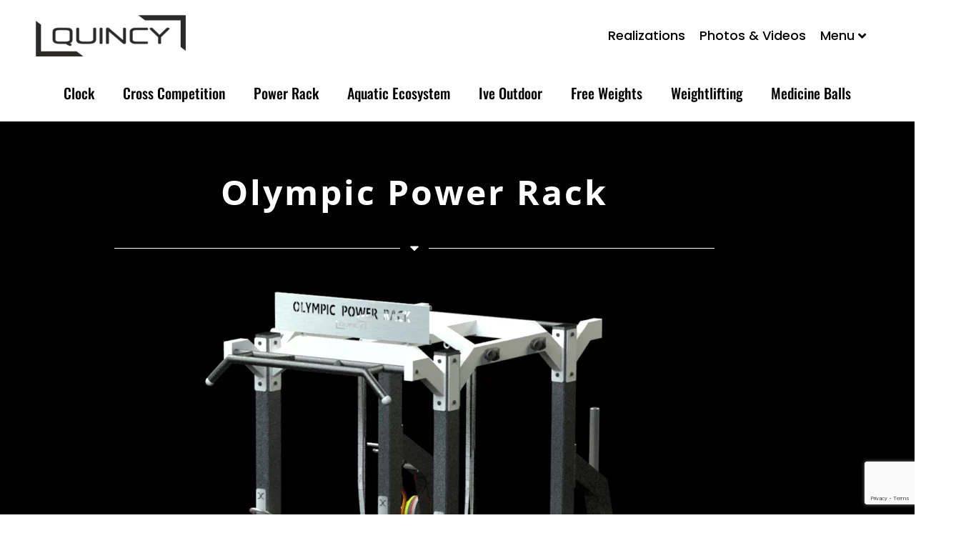

--- FILE ---
content_type: text/html; charset=UTF-8
request_url: https://www.quincysport.com/power-rack/power-rack/
body_size: 112921
content:
<!DOCTYPE html>
<html lang="en-US">
<head>
<meta charset="UTF-8">
<meta name="viewport" content="width=device-width, initial-scale=1">
	<link rel="profile" href="https://gmpg.org/xfn/11"> 
	<meta name='robots' content='index, follow, max-image-preview:large, max-snippet:-1, max-video-preview:-1' />
<meta name="dlm-version" content="5.1.6">
	<!-- This site is optimized with the Yoast SEO Premium plugin v26.4 (Yoast SEO v26.4) - https://yoast.com/wordpress/plugins/seo/ -->
	<title>Power Rack - Quincy Sport</title>
	<meta name="description" content="Maximize your gym&#039;s potential with Quincy Sport&#039;s Power Rack : Versatile, durable, and designed for peak performance training." />
	<link rel="canonical" href="https://www.quincysport.com/power-rack/power-rack/" />
	<meta property="og:locale" content="en_US" />
	<meta property="og:type" content="article" />
	<meta property="og:title" content="Power Rack" />
	<meta property="og:description" content="Maximize your gym&#039;s potential with Quincy Sport&#039;s Power Rack : Versatile, durable, and designed for peak performance training." />
	<meta property="og:url" content="https://www.quincysport.com/power-rack/power-rack/" />
	<meta property="og:site_name" content="Quincy Sport" />
	<meta property="article:modified_time" content="2025-02-21T15:47:51+00:00" />
	<meta property="og:image" content="https://www.quincysport.com/wp-content/uploads/2023/03/power-rack.png" />
	<meta property="og:image:width" content="1299" />
	<meta property="og:image:height" content="1040" />
	<meta property="og:image:type" content="image/png" />
	<meta name="twitter:card" content="summary_large_image" />
	<meta name="twitter:label1" content="Est. reading time" />
	<meta name="twitter:data1" content="18 minutes" />
	<script type="application/ld+json" class="yoast-schema-graph">{"@context":"https://schema.org","@graph":[{"@type":"WebPage","@id":"https://www.quincysport.com/power-rack/power-rack/","url":"https://www.quincysport.com/power-rack/power-rack/","name":"Power Rack - Quincy Sport","isPartOf":{"@id":"https://www.quincysport.com/#website"},"primaryImageOfPage":{"@id":"https://www.quincysport.com/power-rack/power-rack/#primaryimage"},"image":{"@id":"https://www.quincysport.com/power-rack/power-rack/#primaryimage"},"thumbnailUrl":"https://www.quincysport.com/wp-content/uploads/2023/03/power-rack-1024x820.png","datePublished":"2023-03-07T14:18:23+00:00","dateModified":"2025-02-21T15:47:51+00:00","description":"Maximize your gym's potential with Quincy Sport's Power Rack : Versatile, durable, and designed for peak performance training.","breadcrumb":{"@id":"https://www.quincysport.com/power-rack/power-rack/#breadcrumb"},"inLanguage":"en-US","potentialAction":[{"@type":"ReadAction","target":["https://www.quincysport.com/power-rack/power-rack/"]}]},{"@type":"ImageObject","inLanguage":"en-US","@id":"https://www.quincysport.com/power-rack/power-rack/#primaryimage","url":"https://www.quincysport.com/wp-content/uploads/2023/03/power-rack.png","contentUrl":"https://www.quincysport.com/wp-content/uploads/2023/03/power-rack.png","width":1299,"height":1040,"caption":"Power Rack - Quincy Sport"},{"@type":"BreadcrumbList","@id":"https://www.quincysport.com/power-rack/power-rack/#breadcrumb","itemListElement":[{"@type":"ListItem","position":1,"name":"Home","item":"https://www.quincysport.com/"},{"@type":"ListItem","position":2,"name":"Power Rack","item":"https://www.quincysport.com/power-rack/"},{"@type":"ListItem","position":3,"name":"Power Rack"}]},{"@type":"WebSite","@id":"https://www.quincysport.com/#website","url":"https://www.quincysport.com/","name":"Quincy Sport","description":"Quincy Sport","potentialAction":[{"@type":"SearchAction","target":{"@type":"EntryPoint","urlTemplate":"https://www.quincysport.com/?s={search_term_string}"},"query-input":{"@type":"PropertyValueSpecification","valueRequired":true,"valueName":"search_term_string"}}],"inLanguage":"en-US"}]}</script>
	<!-- / Yoast SEO Premium plugin. -->



<link rel="alternate" type="application/rss+xml" title="Quincy Sport &raquo; Feed" href="https://www.quincysport.com/feed/" />
<link rel="alternate" type="application/rss+xml" title="Quincy Sport &raquo; Comments Feed" href="https://www.quincysport.com/comments/feed/" />
<link rel="alternate" title="oEmbed (JSON)" type="application/json+oembed" href="https://www.quincysport.com/wp-json/oembed/1.0/embed?url=https%3A%2F%2Fwww.quincysport.com%2Fpower-rack%2Fpower-rack%2F" />
<link rel="alternate" title="oEmbed (XML)" type="text/xml+oembed" href="https://www.quincysport.com/wp-json/oembed/1.0/embed?url=https%3A%2F%2Fwww.quincysport.com%2Fpower-rack%2Fpower-rack%2F&#038;format=xml" />
<style id='wp-img-auto-sizes-contain-inline-css'>
img:is([sizes=auto i],[sizes^="auto," i]){contain-intrinsic-size:3000px 1500px}
/*# sourceURL=wp-img-auto-sizes-contain-inline-css */
</style>
<link data-minify="1" rel='stylesheet' id='pafe-101-css' href='https://www.quincysport.com/wp-content/cache/min/1/wp-content/uploads/premium-addons-elementor/pafe-101.css?ver=1769389328' media='all' />
<link rel='stylesheet' id='elementor-frontend-css' href='https://www.quincysport.com/wp-content/plugins/elementor/assets/css/frontend.min.css?ver=3.34.2' media='all' />
<link rel='stylesheet' id='elementor-post-101-css' href='https://www.quincysport.com/wp-content/uploads/elementor/css/post-101.css?ver=1769389323' media='all' />
<link rel='stylesheet' id='elementor-post-813-css' href='https://www.quincysport.com/wp-content/uploads/elementor/css/post-813.css?ver=1769389324' media='all' />
<style id='cf-frontend-style-inline-css'>
@font-face {
	font-family: 'Ds-Digital';
	font-weight: 700;
	font-display: auto;
	src: url('https://www.quincysport.com/wp-content/uploads/2023/02/DS-Digital-Bold_v1.ttf') format('truetype');
}
/*# sourceURL=cf-frontend-style-inline-css */
</style>
<link rel='stylesheet' id='astra-theme-css-css' href='https://www.quincysport.com/wp-content/themes/astra/assets/css/minified/main.min.css?ver=4.12.1' media='all' />
<style id='astra-theme-css-inline-css'>
:root{--ast-post-nav-space:0;--ast-container-default-xlg-padding:3em;--ast-container-default-lg-padding:3em;--ast-container-default-slg-padding:2em;--ast-container-default-md-padding:3em;--ast-container-default-sm-padding:3em;--ast-container-default-xs-padding:2.4em;--ast-container-default-xxs-padding:1.8em;--ast-code-block-background:#EEEEEE;--ast-comment-inputs-background:#FAFAFA;--ast-normal-container-width:1200px;--ast-narrow-container-width:750px;--ast-blog-title-font-weight:normal;--ast-blog-meta-weight:inherit;--ast-global-color-primary:var(--ast-global-color-5);--ast-global-color-secondary:var(--ast-global-color-4);--ast-global-color-alternate-background:var(--ast-global-color-7);--ast-global-color-subtle-background:var(--ast-global-color-6);--ast-bg-style-guide:var( --ast-global-color-secondary,--ast-global-color-5 );--ast-shadow-style-guide:0px 0px 4px 0 #00000057;--ast-global-dark-bg-style:#fff;--ast-global-dark-lfs:#fbfbfb;--ast-widget-bg-color:#fafafa;--ast-wc-container-head-bg-color:#fbfbfb;--ast-title-layout-bg:#eeeeee;--ast-search-border-color:#e7e7e7;--ast-lifter-hover-bg:#e6e6e6;--ast-gallery-block-color:#000;--srfm-color-input-label:var(--ast-global-color-2);}html{font-size:93.75%;}a{color:#0093cb;}a:hover,a:focus{color:#0093cb;}body,button,input,select,textarea,.ast-button,.ast-custom-button{font-family:-apple-system,BlinkMacSystemFont,Segoe UI,Roboto,Oxygen-Sans,Ubuntu,Cantarell,Helvetica Neue,sans-serif;font-weight:inherit;font-size:15px;font-size:1rem;line-height:var(--ast-body-line-height,1.65em);}blockquote{color:var(--ast-global-color-3);}h1,h2,h3,h4,h5,h6,.entry-content :where(h1,h2,h3,h4,h5,h6),.site-title,.site-title a{font-weight:600;}.ast-site-identity .site-title a{color:var(--ast-global-color-2);}.site-title{font-size:35px;font-size:2.3333333333333rem;display:block;}.site-header .site-description{font-size:15px;font-size:1rem;display:none;}.entry-title{font-size:26px;font-size:1.7333333333333rem;}.archive .ast-article-post .ast-article-inner,.blog .ast-article-post .ast-article-inner,.archive .ast-article-post .ast-article-inner:hover,.blog .ast-article-post .ast-article-inner:hover{overflow:hidden;}h1,.entry-content :where(h1){font-size:40px;font-size:2.6666666666667rem;font-weight:600;line-height:1.4em;}h2,.entry-content :where(h2){font-size:32px;font-size:2.1333333333333rem;font-weight:600;line-height:1.3em;}h3,.entry-content :where(h3){font-size:26px;font-size:1.7333333333333rem;font-weight:600;line-height:1.3em;}h4,.entry-content :where(h4){font-size:24px;font-size:1.6rem;line-height:1.2em;font-weight:600;}h5,.entry-content :where(h5){font-size:20px;font-size:1.3333333333333rem;line-height:1.2em;font-weight:600;}h6,.entry-content :where(h6){font-size:16px;font-size:1.0666666666667rem;line-height:1.25em;font-weight:600;}::selection{background-color:#0093cb;color:#ffffff;}body,h1,h2,h3,h4,h5,h6,.entry-title a,.entry-content :where(h1,h2,h3,h4,h5,h6){color:var(--ast-global-color-3);}.tagcloud a:hover,.tagcloud a:focus,.tagcloud a.current-item{color:#ffffff;border-color:#0093cb;background-color:#0093cb;}input:focus,input[type="text"]:focus,input[type="email"]:focus,input[type="url"]:focus,input[type="password"]:focus,input[type="reset"]:focus,input[type="search"]:focus,textarea:focus{border-color:#0093cb;}input[type="radio"]:checked,input[type=reset],input[type="checkbox"]:checked,input[type="checkbox"]:hover:checked,input[type="checkbox"]:focus:checked,input[type=range]::-webkit-slider-thumb{border-color:#0093cb;background-color:#0093cb;box-shadow:none;}.site-footer a:hover + .post-count,.site-footer a:focus + .post-count{background:#0093cb;border-color:#0093cb;}.single .nav-links .nav-previous,.single .nav-links .nav-next{color:#0093cb;}.entry-meta,.entry-meta *{line-height:1.45;color:#0093cb;}.entry-meta a:not(.ast-button):hover,.entry-meta a:not(.ast-button):hover *,.entry-meta a:not(.ast-button):focus,.entry-meta a:not(.ast-button):focus *,.page-links > .page-link,.page-links .page-link:hover,.post-navigation a:hover{color:#0093cb;}#cat option,.secondary .calendar_wrap thead a,.secondary .calendar_wrap thead a:visited{color:#0093cb;}.secondary .calendar_wrap #today,.ast-progress-val span{background:#0093cb;}.secondary a:hover + .post-count,.secondary a:focus + .post-count{background:#0093cb;border-color:#0093cb;}.calendar_wrap #today > a{color:#ffffff;}.page-links .page-link,.single .post-navigation a{color:#0093cb;}.ast-search-menu-icon .search-form button.search-submit{padding:0 4px;}.ast-search-menu-icon form.search-form{padding-right:0;}.ast-search-menu-icon.slide-search input.search-field{width:0;}.ast-header-search .ast-search-menu-icon.ast-dropdown-active .search-form,.ast-header-search .ast-search-menu-icon.ast-dropdown-active .search-field:focus{transition:all 0.2s;}.search-form input.search-field:focus{outline:none;}.ast-archive-title{color:var(--ast-global-color-2);}.widget-title,.widget .wp-block-heading{font-size:21px;font-size:1.4rem;color:var(--ast-global-color-2);}.ast-search-menu-icon.slide-search a:focus-visible:focus-visible,.astra-search-icon:focus-visible,#close:focus-visible,a:focus-visible,.ast-menu-toggle:focus-visible,.site .skip-link:focus-visible,.wp-block-loginout input:focus-visible,.wp-block-search.wp-block-search__button-inside .wp-block-search__inside-wrapper,.ast-header-navigation-arrow:focus-visible,.ast-orders-table__row .ast-orders-table__cell:focus-visible,a#ast-apply-coupon:focus-visible,#ast-apply-coupon:focus-visible,#close:focus-visible,.button.search-submit:focus-visible,#search_submit:focus,.normal-search:focus-visible,.ast-header-account-wrap:focus-visible,.astra-cart-drawer-close:focus,.ast-single-variation:focus,.ast-button:focus,.ast-builder-button-wrap:has(.ast-custom-button-link:focus),.ast-builder-button-wrap .ast-custom-button-link:focus{outline-style:dotted;outline-color:inherit;outline-width:thin;}input:focus,input[type="text"]:focus,input[type="email"]:focus,input[type="url"]:focus,input[type="password"]:focus,input[type="reset"]:focus,input[type="search"]:focus,input[type="number"]:focus,textarea:focus,.wp-block-search__input:focus,[data-section="section-header-mobile-trigger"] .ast-button-wrap .ast-mobile-menu-trigger-minimal:focus,.ast-mobile-popup-drawer.active .menu-toggle-close:focus,#ast-scroll-top:focus,#coupon_code:focus,#ast-coupon-code:focus{border-style:dotted;border-color:inherit;border-width:thin;}input{outline:none;}.ast-logo-title-inline .site-logo-img{padding-right:1em;}body .ast-oembed-container *{position:absolute;top:0;width:100%;height:100%;left:0;}body .wp-block-embed-pocket-casts .ast-oembed-container *{position:unset;}.ast-single-post-featured-section + article {margin-top: 2em;}.site-content .ast-single-post-featured-section img {width: 100%;overflow: hidden;object-fit: cover;}.site > .ast-single-related-posts-container {margin-top: 0;}@media (min-width: 922px) {.ast-desktop .ast-container--narrow {max-width: var(--ast-narrow-container-width);margin: 0 auto;}}.ast-page-builder-template .hentry {margin: 0;}.ast-page-builder-template .site-content > .ast-container {max-width: 100%;padding: 0;}.ast-page-builder-template .site .site-content #primary {padding: 0;margin: 0;}.ast-page-builder-template .no-results {text-align: center;margin: 4em auto;}.ast-page-builder-template .ast-pagination {padding: 2em;}.ast-page-builder-template .entry-header.ast-no-title.ast-no-thumbnail {margin-top: 0;}.ast-page-builder-template .entry-header.ast-header-without-markup {margin-top: 0;margin-bottom: 0;}.ast-page-builder-template .entry-header.ast-no-title.ast-no-meta {margin-bottom: 0;}.ast-page-builder-template.single .post-navigation {padding-bottom: 2em;}.ast-page-builder-template.single-post .site-content > .ast-container {max-width: 100%;}.ast-page-builder-template .entry-header {margin-top: 2em;margin-left: auto;margin-right: auto;}.ast-page-builder-template .ast-archive-description {margin: 2em auto 0;padding-left: 20px;padding-right: 20px;}.ast-page-builder-template .ast-row {margin-left: 0;margin-right: 0;}.single.ast-page-builder-template .entry-header + .entry-content,.single.ast-page-builder-template .ast-single-entry-banner + .site-content article .entry-content {margin-bottom: 2em;}@media(min-width: 921px) {.ast-page-builder-template.archive.ast-right-sidebar .ast-row article,.ast-page-builder-template.archive.ast-left-sidebar .ast-row article {padding-left: 0;padding-right: 0;}}@media (max-width:921.9px){#ast-desktop-header{display:none;}}@media (min-width:922px){#ast-mobile-header{display:none;}}.wp-block-buttons.aligncenter{justify-content:center;}@media (max-width:921px){.ast-theme-transparent-header #primary,.ast-theme-transparent-header #secondary{padding:0;}}@media (max-width:921px){.ast-plain-container.ast-no-sidebar #primary{padding:0;}}.ast-plain-container.ast-no-sidebar #primary{margin-top:0;margin-bottom:0;}.wp-block-button.is-style-outline .wp-block-button__link{border-color:#0093cb;}div.wp-block-button.is-style-outline > .wp-block-button__link:not(.has-text-color),div.wp-block-button.wp-block-button__link.is-style-outline:not(.has-text-color){color:#0093cb;}.wp-block-button.is-style-outline .wp-block-button__link:hover,.wp-block-buttons .wp-block-button.is-style-outline .wp-block-button__link:focus,.wp-block-buttons .wp-block-button.is-style-outline > .wp-block-button__link:not(.has-text-color):hover,.wp-block-buttons .wp-block-button.wp-block-button__link.is-style-outline:not(.has-text-color):hover{color:#ffffff;background-color:#0093cb;border-color:#0093cb;}.post-page-numbers.current .page-link,.ast-pagination .page-numbers.current{color:#ffffff;border-color:#0093cb;background-color:#0093cb;}.wp-block-button.is-style-outline .wp-block-button__link.wp-element-button,.ast-outline-button{border-color:#0093cb;font-family:inherit;font-weight:inherit;line-height:1em;}.wp-block-buttons .wp-block-button.is-style-outline > .wp-block-button__link:not(.has-text-color),.wp-block-buttons .wp-block-button.wp-block-button__link.is-style-outline:not(.has-text-color),.ast-outline-button{color:#0093cb;}.wp-block-button.is-style-outline .wp-block-button__link:hover,.wp-block-buttons .wp-block-button.is-style-outline .wp-block-button__link:focus,.wp-block-buttons .wp-block-button.is-style-outline > .wp-block-button__link:not(.has-text-color):hover,.wp-block-buttons .wp-block-button.wp-block-button__link.is-style-outline:not(.has-text-color):hover,.ast-outline-button:hover,.ast-outline-button:focus,.wp-block-uagb-buttons-child .uagb-buttons-repeater.ast-outline-button:hover,.wp-block-uagb-buttons-child .uagb-buttons-repeater.ast-outline-button:focus{color:#ffffff;background-color:#0093cb;border-color:#0093cb;}.wp-block-button .wp-block-button__link.wp-element-button.is-style-outline:not(.has-background),.wp-block-button.is-style-outline>.wp-block-button__link.wp-element-button:not(.has-background),.ast-outline-button{background-color:transparent;}.entry-content[data-ast-blocks-layout] > figure{margin-bottom:1em;}h1.widget-title{font-weight:600;}h2.widget-title{font-weight:600;}h3.widget-title{font-weight:600;}.elementor-widget-container .elementor-loop-container .e-loop-item[data-elementor-type="loop-item"]{width:100%;}#page{display:flex;flex-direction:column;min-height:100vh;}.ast-404-layout-1 h1.page-title{color:var(--ast-global-color-2);}.single .post-navigation a{line-height:1em;height:inherit;}.error-404 .page-sub-title{font-size:1.5rem;font-weight:inherit;}.search .site-content .content-area .search-form{margin-bottom:0;}#page .site-content{flex-grow:1;}.widget{margin-bottom:1.25em;}#secondary li{line-height:1.5em;}#secondary .wp-block-group h2{margin-bottom:0.7em;}#secondary h2{font-size:1.7rem;}.ast-separate-container .ast-article-post,.ast-separate-container .ast-article-single,.ast-separate-container .comment-respond{padding:3em;}.ast-separate-container .ast-article-single .ast-article-single{padding:0;}.ast-article-single .wp-block-post-template-is-layout-grid{padding-left:0;}.ast-separate-container .comments-title,.ast-narrow-container .comments-title{padding:1.5em 2em;}.ast-page-builder-template .comment-form-textarea,.ast-comment-formwrap .ast-grid-common-col{padding:0;}.ast-comment-formwrap{padding:0;display:inline-flex;column-gap:20px;width:100%;margin-left:0;margin-right:0;}.comments-area textarea#comment:focus,.comments-area textarea#comment:active,.comments-area .ast-comment-formwrap input[type="text"]:focus,.comments-area .ast-comment-formwrap input[type="text"]:active {box-shadow:none;outline:none;}.archive.ast-page-builder-template .entry-header{margin-top:2em;}.ast-page-builder-template .ast-comment-formwrap{width:100%;}.entry-title{margin-bottom:0.5em;}.ast-archive-description p{font-size:inherit;font-weight:inherit;line-height:inherit;}.ast-separate-container .ast-comment-list li.depth-1,.hentry{margin-bottom:2em;}@media (min-width:921px){.ast-left-sidebar.ast-page-builder-template #secondary,.archive.ast-right-sidebar.ast-page-builder-template .site-main{padding-left:20px;padding-right:20px;}}@media (max-width:544px){.ast-comment-formwrap.ast-row{column-gap:10px;display:inline-block;}#ast-commentform .ast-grid-common-col{position:relative;width:100%;}}@media (min-width:1201px){.ast-separate-container .ast-article-post,.ast-separate-container .ast-article-single,.ast-separate-container .ast-author-box,.ast-separate-container .ast-404-layout-1,.ast-separate-container .no-results{padding:3em;}}@media (max-width:921px){.ast-left-sidebar #content > .ast-container{display:flex;flex-direction:column-reverse;width:100%;}}@media (min-width:922px){.ast-separate-container.ast-right-sidebar #primary,.ast-separate-container.ast-left-sidebar #primary{border:0;}.search-no-results.ast-separate-container #primary{margin-bottom:4em;}}.wp-block-button .wp-block-button__link{color:#ffffff;}.wp-block-button .wp-block-button__link:hover,.wp-block-button .wp-block-button__link:focus{color:#ffffff;background-color:#0093cb;border-color:#0093cb;}.elementor-widget-heading h1.elementor-heading-title{line-height:1.4em;}.elementor-widget-heading h2.elementor-heading-title{line-height:1.3em;}.elementor-widget-heading h3.elementor-heading-title{line-height:1.3em;}.elementor-widget-heading h4.elementor-heading-title{line-height:1.2em;}.elementor-widget-heading h5.elementor-heading-title{line-height:1.2em;}.elementor-widget-heading h6.elementor-heading-title{line-height:1.25em;}.wp-block-button .wp-block-button__link,.wp-block-search .wp-block-search__button,body .wp-block-file .wp-block-file__button{border-color:#0093cb;background-color:#0093cb;color:#ffffff;font-family:inherit;font-weight:inherit;line-height:1em;padding-top:15px;padding-right:30px;padding-bottom:15px;padding-left:30px;}@media (max-width:921px){.wp-block-button .wp-block-button__link,.wp-block-search .wp-block-search__button,body .wp-block-file .wp-block-file__button{padding-top:14px;padding-right:28px;padding-bottom:14px;padding-left:28px;}}@media (max-width:544px){.wp-block-button .wp-block-button__link,.wp-block-search .wp-block-search__button,body .wp-block-file .wp-block-file__button{padding-top:12px;padding-right:24px;padding-bottom:12px;padding-left:24px;}}.menu-toggle,button,.ast-button,.ast-custom-button,.button,input#submit,input[type="button"],input[type="submit"],input[type="reset"],form[CLASS*="wp-block-search__"].wp-block-search .wp-block-search__inside-wrapper .wp-block-search__button,body .wp-block-file .wp-block-file__button,.search .search-submit{border-style:solid;border-top-width:0;border-right-width:0;border-left-width:0;border-bottom-width:0;color:#ffffff;border-color:#0093cb;background-color:#0093cb;padding-top:15px;padding-right:30px;padding-bottom:15px;padding-left:30px;font-family:inherit;font-weight:inherit;line-height:1em;}button:focus,.menu-toggle:hover,button:hover,.ast-button:hover,.ast-custom-button:hover .button:hover,.ast-custom-button:hover ,input[type=reset]:hover,input[type=reset]:focus,input#submit:hover,input#submit:focus,input[type="button"]:hover,input[type="button"]:focus,input[type="submit"]:hover,input[type="submit"]:focus,form[CLASS*="wp-block-search__"].wp-block-search .wp-block-search__inside-wrapper .wp-block-search__button:hover,form[CLASS*="wp-block-search__"].wp-block-search .wp-block-search__inside-wrapper .wp-block-search__button:focus,body .wp-block-file .wp-block-file__button:hover,body .wp-block-file .wp-block-file__button:focus{color:#ffffff;background-color:#0093cb;border-color:#0093cb;}form[CLASS*="wp-block-search__"].wp-block-search .wp-block-search__inside-wrapper .wp-block-search__button.has-icon{padding-top:calc(15px - 3px);padding-right:calc(30px - 3px);padding-bottom:calc(15px - 3px);padding-left:calc(30px - 3px);}@media (max-width:921px){.menu-toggle,button,.ast-button,.ast-custom-button,.button,input#submit,input[type="button"],input[type="submit"],input[type="reset"],form[CLASS*="wp-block-search__"].wp-block-search .wp-block-search__inside-wrapper .wp-block-search__button,body .wp-block-file .wp-block-file__button,.search .search-submit{padding-top:14px;padding-right:28px;padding-bottom:14px;padding-left:28px;}}@media (max-width:544px){.menu-toggle,button,.ast-button,.ast-custom-button,.button,input#submit,input[type="button"],input[type="submit"],input[type="reset"],form[CLASS*="wp-block-search__"].wp-block-search .wp-block-search__inside-wrapper .wp-block-search__button,body .wp-block-file .wp-block-file__button,.search .search-submit{padding-top:12px;padding-right:24px;padding-bottom:12px;padding-left:24px;}}@media (max-width:921px){.ast-mobile-header-stack .main-header-bar .ast-search-menu-icon{display:inline-block;}.ast-header-break-point.ast-header-custom-item-outside .ast-mobile-header-stack .main-header-bar .ast-search-icon{margin:0;}.ast-comment-avatar-wrap img{max-width:2.5em;}.ast-comment-meta{padding:0 1.8888em 1.3333em;}.ast-separate-container .ast-comment-list li.depth-1{padding:1.5em 2.14em;}.ast-separate-container .comment-respond{padding:2em 2.14em;}}@media (min-width:544px){.ast-container{max-width:100%;}}@media (max-width:544px){.ast-separate-container .ast-article-post,.ast-separate-container .ast-article-single,.ast-separate-container .comments-title,.ast-separate-container .ast-archive-description{padding:1.5em 1em;}.ast-separate-container #content .ast-container{padding-left:0.54em;padding-right:0.54em;}.ast-separate-container .ast-comment-list .bypostauthor{padding:.5em;}.ast-search-menu-icon.ast-dropdown-active .search-field{width:170px;}} #ast-mobile-header .ast-site-header-cart-li a{pointer-events:none;}@media (min-width:545px){.ast-page-builder-template .comments-area,.single.ast-page-builder-template .entry-header,.single.ast-page-builder-template .post-navigation,.single.ast-page-builder-template .ast-single-related-posts-container{max-width:1240px;margin-left:auto;margin-right:auto;}}.ast-separate-container{background-color:var(--ast-global-color-4);background-image:none;}@media (max-width:921px){.site-title{display:block;}.site-header .site-description{display:none;}h1,.entry-content :where(h1){font-size:30px;}h2,.entry-content :where(h2){font-size:25px;}h3,.entry-content :where(h3){font-size:20px;}}@media (max-width:544px){.site-title{display:block;}.site-header .site-description{display:none;}h1,.entry-content :where(h1){font-size:30px;}h2,.entry-content :where(h2){font-size:25px;}h3,.entry-content :where(h3){font-size:20px;}}@media (max-width:921px){html{font-size:85.5%;}}@media (max-width:544px){html{font-size:85.5%;}}@media (min-width:922px){.ast-container{max-width:1240px;}}@media (min-width:922px){.site-content .ast-container{display:flex;}}@media (max-width:921px){.site-content .ast-container{flex-direction:column;}}@media (min-width:922px){.main-header-menu .sub-menu .menu-item.ast-left-align-sub-menu:hover > .sub-menu,.main-header-menu .sub-menu .menu-item.ast-left-align-sub-menu.focus > .sub-menu{margin-left:-0px;}}.wp-block-file {display: flex;align-items: center;flex-wrap: wrap;justify-content: space-between;}.wp-block-pullquote {border: none;}.wp-block-pullquote blockquote::before {content: "\201D";font-family: "Helvetica",sans-serif;display: flex;transform: rotate( 180deg );font-size: 6rem;font-style: normal;line-height: 1;font-weight: bold;align-items: center;justify-content: center;}.has-text-align-right > blockquote::before {justify-content: flex-start;}.has-text-align-left > blockquote::before {justify-content: flex-end;}figure.wp-block-pullquote.is-style-solid-color blockquote {max-width: 100%;text-align: inherit;}:root {--wp--custom--ast-default-block-top-padding: 3em;--wp--custom--ast-default-block-right-padding: 3em;--wp--custom--ast-default-block-bottom-padding: 3em;--wp--custom--ast-default-block-left-padding: 3em;--wp--custom--ast-container-width: 1200px;--wp--custom--ast-content-width-size: 1200px;--wp--custom--ast-wide-width-size: calc(1200px + var(--wp--custom--ast-default-block-left-padding) + var(--wp--custom--ast-default-block-right-padding));}.ast-narrow-container {--wp--custom--ast-content-width-size: 750px;--wp--custom--ast-wide-width-size: 750px;}@media(max-width: 921px) {:root {--wp--custom--ast-default-block-top-padding: 3em;--wp--custom--ast-default-block-right-padding: 2em;--wp--custom--ast-default-block-bottom-padding: 3em;--wp--custom--ast-default-block-left-padding: 2em;}}@media(max-width: 544px) {:root {--wp--custom--ast-default-block-top-padding: 3em;--wp--custom--ast-default-block-right-padding: 1.5em;--wp--custom--ast-default-block-bottom-padding: 3em;--wp--custom--ast-default-block-left-padding: 1.5em;}}.entry-content > .wp-block-group,.entry-content > .wp-block-cover,.entry-content > .wp-block-columns {padding-top: var(--wp--custom--ast-default-block-top-padding);padding-right: var(--wp--custom--ast-default-block-right-padding);padding-bottom: var(--wp--custom--ast-default-block-bottom-padding);padding-left: var(--wp--custom--ast-default-block-left-padding);}.ast-plain-container.ast-no-sidebar .entry-content > .alignfull,.ast-page-builder-template .ast-no-sidebar .entry-content > .alignfull {margin-left: calc( -50vw + 50%);margin-right: calc( -50vw + 50%);max-width: 100vw;width: 100vw;}.ast-plain-container.ast-no-sidebar .entry-content .alignfull .alignfull,.ast-page-builder-template.ast-no-sidebar .entry-content .alignfull .alignfull,.ast-plain-container.ast-no-sidebar .entry-content .alignfull .alignwide,.ast-page-builder-template.ast-no-sidebar .entry-content .alignfull .alignwide,.ast-plain-container.ast-no-sidebar .entry-content .alignwide .alignfull,.ast-page-builder-template.ast-no-sidebar .entry-content .alignwide .alignfull,.ast-plain-container.ast-no-sidebar .entry-content .alignwide .alignwide,.ast-page-builder-template.ast-no-sidebar .entry-content .alignwide .alignwide,.ast-plain-container.ast-no-sidebar .entry-content .wp-block-column .alignfull,.ast-page-builder-template.ast-no-sidebar .entry-content .wp-block-column .alignfull,.ast-plain-container.ast-no-sidebar .entry-content .wp-block-column .alignwide,.ast-page-builder-template.ast-no-sidebar .entry-content .wp-block-column .alignwide {margin-left: auto;margin-right: auto;width: 100%;}[data-ast-blocks-layout] .wp-block-separator:not(.is-style-dots) {height: 0;}[data-ast-blocks-layout] .wp-block-separator {margin: 20px auto;}[data-ast-blocks-layout] .wp-block-separator:not(.is-style-wide):not(.is-style-dots) {max-width: 100px;}[data-ast-blocks-layout] .wp-block-separator.has-background {padding: 0;}.entry-content[data-ast-blocks-layout] > * {max-width: var(--wp--custom--ast-content-width-size);margin-left: auto;margin-right: auto;}.entry-content[data-ast-blocks-layout] > .alignwide {max-width: var(--wp--custom--ast-wide-width-size);}.entry-content[data-ast-blocks-layout] .alignfull {max-width: none;}.entry-content .wp-block-columns {margin-bottom: 0;}blockquote {margin: 1.5em;border-color: rgba(0,0,0,0.05);}.wp-block-quote:not(.has-text-align-right):not(.has-text-align-center) {border-left: 5px solid rgba(0,0,0,0.05);}.has-text-align-right > blockquote,blockquote.has-text-align-right {border-right: 5px solid rgba(0,0,0,0.05);}.has-text-align-left > blockquote,blockquote.has-text-align-left {border-left: 5px solid rgba(0,0,0,0.05);}.wp-block-site-tagline,.wp-block-latest-posts .read-more {margin-top: 15px;}.wp-block-loginout p label {display: block;}.wp-block-loginout p:not(.login-remember):not(.login-submit) input {width: 100%;}.wp-block-loginout input:focus {border-color: transparent;}.wp-block-loginout input:focus {outline: thin dotted;}.entry-content .wp-block-media-text .wp-block-media-text__content {padding: 0 0 0 8%;}.entry-content .wp-block-media-text.has-media-on-the-right .wp-block-media-text__content {padding: 0 8% 0 0;}.entry-content .wp-block-media-text.has-background .wp-block-media-text__content {padding: 8%;}.entry-content .wp-block-cover:not([class*="background-color"]):not(.has-text-color.has-link-color) .wp-block-cover__inner-container,.entry-content .wp-block-cover:not([class*="background-color"]) .wp-block-cover-image-text,.entry-content .wp-block-cover:not([class*="background-color"]) .wp-block-cover-text,.entry-content .wp-block-cover-image:not([class*="background-color"]) .wp-block-cover__inner-container,.entry-content .wp-block-cover-image:not([class*="background-color"]) .wp-block-cover-image-text,.entry-content .wp-block-cover-image:not([class*="background-color"]) .wp-block-cover-text {color: var(--ast-global-color-primary,var(--ast-global-color-5));}.wp-block-loginout .login-remember input {width: 1.1rem;height: 1.1rem;margin: 0 5px 4px 0;vertical-align: middle;}.wp-block-latest-posts > li > *:first-child,.wp-block-latest-posts:not(.is-grid) > li:first-child {margin-top: 0;}.entry-content > .wp-block-buttons,.entry-content > .wp-block-uagb-buttons {margin-bottom: 1.5em;}.wp-block-search__inside-wrapper .wp-block-search__input {padding: 0 10px;color: var(--ast-global-color-3);background: var(--ast-global-color-primary,var(--ast-global-color-5));border-color: var(--ast-border-color);}.wp-block-latest-posts .read-more {margin-bottom: 1.5em;}.wp-block-search__no-button .wp-block-search__inside-wrapper .wp-block-search__input {padding-top: 5px;padding-bottom: 5px;}.wp-block-latest-posts .wp-block-latest-posts__post-date,.wp-block-latest-posts .wp-block-latest-posts__post-author {font-size: 1rem;}.wp-block-latest-posts > li > *,.wp-block-latest-posts:not(.is-grid) > li {margin-top: 12px;margin-bottom: 12px;}.ast-page-builder-template .entry-content[data-ast-blocks-layout] > .alignwide:where(:not(.uagb-is-root-container):not(.spectra-is-root-container)) > * {max-width: var(--wp--custom--ast-wide-width-size);}.ast-page-builder-template .entry-content[data-ast-blocks-layout] > .inherit-container-width > *,.ast-page-builder-template .entry-content[data-ast-blocks-layout] > *:not(.wp-block-group):where(:not(.uagb-is-root-container):not(.spectra-is-root-container)) > *,.entry-content[data-ast-blocks-layout] > .wp-block-cover .wp-block-cover__inner-container {max-width: var(--wp--custom--ast-content-width-size) ;margin-left: auto;margin-right: auto;}.ast-page-builder-template .entry-content[data-ast-blocks-layout] > *,.ast-page-builder-template .entry-content[data-ast-blocks-layout] > .alignfull:where(:not(.wp-block-group):not(.uagb-is-root-container):not(.spectra-is-root-container)) > * {max-width: none;}.entry-content[data-ast-blocks-layout] .wp-block-cover:not(.alignleft):not(.alignright) {width: auto;}@media(max-width: 1200px) {.ast-separate-container .entry-content > .alignfull,.ast-separate-container .entry-content[data-ast-blocks-layout] > .alignwide,.ast-plain-container .entry-content[data-ast-blocks-layout] > .alignwide,.ast-plain-container .entry-content .alignfull {margin-left: calc(-1 * min(var(--ast-container-default-xlg-padding),20px)) ;margin-right: calc(-1 * min(var(--ast-container-default-xlg-padding),20px));}}@media(min-width: 1201px) {.ast-separate-container .entry-content > .alignfull {margin-left: calc(-1 * var(--ast-container-default-xlg-padding) );margin-right: calc(-1 * var(--ast-container-default-xlg-padding) );}.ast-separate-container .entry-content[data-ast-blocks-layout] > .alignwide,.ast-plain-container .entry-content[data-ast-blocks-layout] > .alignwide {margin-left: calc(-1 * var(--wp--custom--ast-default-block-left-padding) );margin-right: calc(-1 * var(--wp--custom--ast-default-block-right-padding) );}}@media(min-width: 921px) {.ast-separate-container .entry-content .wp-block-group.alignwide:not(.inherit-container-width) > :where(:not(.alignleft):not(.alignright)),.ast-plain-container .entry-content .wp-block-group.alignwide:not(.inherit-container-width) > :where(:not(.alignleft):not(.alignright)) {max-width: calc( var(--wp--custom--ast-content-width-size) + 80px );}.ast-plain-container.ast-right-sidebar .entry-content[data-ast-blocks-layout] .alignfull,.ast-plain-container.ast-left-sidebar .entry-content[data-ast-blocks-layout] .alignfull {margin-left: -60px;margin-right: -60px;}}@media(min-width: 544px) {.entry-content > .alignleft {margin-right: 20px;}.entry-content > .alignright {margin-left: 20px;}}@media (max-width:544px){.wp-block-columns .wp-block-column:not(:last-child){margin-bottom:20px;}.wp-block-latest-posts{margin:0;}}@media( max-width: 600px ) {.entry-content .wp-block-media-text .wp-block-media-text__content,.entry-content .wp-block-media-text.has-media-on-the-right .wp-block-media-text__content {padding: 8% 0 0;}.entry-content .wp-block-media-text.has-background .wp-block-media-text__content {padding: 8%;}}.ast-narrow-container .site-content .wp-block-uagb-image--align-full .wp-block-uagb-image__figure {max-width: 100%;margin-left: auto;margin-right: auto;}:root .has-ast-global-color-0-color{color:var(--ast-global-color-0);}:root .has-ast-global-color-0-background-color{background-color:var(--ast-global-color-0);}:root .wp-block-button .has-ast-global-color-0-color{color:var(--ast-global-color-0);}:root .wp-block-button .has-ast-global-color-0-background-color{background-color:var(--ast-global-color-0);}:root .has-ast-global-color-1-color{color:var(--ast-global-color-1);}:root .has-ast-global-color-1-background-color{background-color:var(--ast-global-color-1);}:root .wp-block-button .has-ast-global-color-1-color{color:var(--ast-global-color-1);}:root .wp-block-button .has-ast-global-color-1-background-color{background-color:var(--ast-global-color-1);}:root .has-ast-global-color-2-color{color:var(--ast-global-color-2);}:root .has-ast-global-color-2-background-color{background-color:var(--ast-global-color-2);}:root .wp-block-button .has-ast-global-color-2-color{color:var(--ast-global-color-2);}:root .wp-block-button .has-ast-global-color-2-background-color{background-color:var(--ast-global-color-2);}:root .has-ast-global-color-3-color{color:var(--ast-global-color-3);}:root .has-ast-global-color-3-background-color{background-color:var(--ast-global-color-3);}:root .wp-block-button .has-ast-global-color-3-color{color:var(--ast-global-color-3);}:root .wp-block-button .has-ast-global-color-3-background-color{background-color:var(--ast-global-color-3);}:root .has-ast-global-color-4-color{color:var(--ast-global-color-4);}:root .has-ast-global-color-4-background-color{background-color:var(--ast-global-color-4);}:root .wp-block-button .has-ast-global-color-4-color{color:var(--ast-global-color-4);}:root .wp-block-button .has-ast-global-color-4-background-color{background-color:var(--ast-global-color-4);}:root .has-ast-global-color-5-color{color:var(--ast-global-color-5);}:root .has-ast-global-color-5-background-color{background-color:var(--ast-global-color-5);}:root .wp-block-button .has-ast-global-color-5-color{color:var(--ast-global-color-5);}:root .wp-block-button .has-ast-global-color-5-background-color{background-color:var(--ast-global-color-5);}:root .has-ast-global-color-6-color{color:var(--ast-global-color-6);}:root .has-ast-global-color-6-background-color{background-color:var(--ast-global-color-6);}:root .wp-block-button .has-ast-global-color-6-color{color:var(--ast-global-color-6);}:root .wp-block-button .has-ast-global-color-6-background-color{background-color:var(--ast-global-color-6);}:root .has-ast-global-color-7-color{color:var(--ast-global-color-7);}:root .has-ast-global-color-7-background-color{background-color:var(--ast-global-color-7);}:root .wp-block-button .has-ast-global-color-7-color{color:var(--ast-global-color-7);}:root .wp-block-button .has-ast-global-color-7-background-color{background-color:var(--ast-global-color-7);}:root .has-ast-global-color-8-color{color:var(--ast-global-color-8);}:root .has-ast-global-color-8-background-color{background-color:var(--ast-global-color-8);}:root .wp-block-button .has-ast-global-color-8-color{color:var(--ast-global-color-8);}:root .wp-block-button .has-ast-global-color-8-background-color{background-color:var(--ast-global-color-8);}:root{--ast-global-color-0:#0170B9;--ast-global-color-1:#3a3a3a;--ast-global-color-2:#3a3a3a;--ast-global-color-3:#4B4F58;--ast-global-color-4:#F5F5F5;--ast-global-color-5:#FFFFFF;--ast-global-color-6:#E5E5E5;--ast-global-color-7:#424242;--ast-global-color-8:#000000;}:root {--ast-border-color : var(--ast-global-color-6);}.ast-single-entry-banner {-js-display: flex;display: flex;flex-direction: column;justify-content: center;text-align: center;position: relative;background: var(--ast-title-layout-bg);}.ast-single-entry-banner[data-banner-layout="layout-1"] {max-width: 1200px;background: inherit;padding: 20px 0;}.ast-single-entry-banner[data-banner-width-type="custom"] {margin: 0 auto;width: 100%;}.ast-single-entry-banner + .site-content .entry-header {margin-bottom: 0;}.site .ast-author-avatar {--ast-author-avatar-size: ;}a.ast-underline-text {text-decoration: underline;}.ast-container > .ast-terms-link {position: relative;display: block;}a.ast-button.ast-badge-tax {padding: 4px 8px;border-radius: 3px;font-size: inherit;}header.entry-header{text-align:left;}header.entry-header > *:not(:last-child){margin-bottom:10px;}@media (max-width:921px){header.entry-header{text-align:left;}}@media (max-width:544px){header.entry-header{text-align:left;}}.ast-archive-entry-banner {-js-display: flex;display: flex;flex-direction: column;justify-content: center;text-align: center;position: relative;background: var(--ast-title-layout-bg);}.ast-archive-entry-banner[data-banner-width-type="custom"] {margin: 0 auto;width: 100%;}.ast-archive-entry-banner[data-banner-layout="layout-1"] {background: inherit;padding: 20px 0;text-align: left;}body.archive .ast-archive-description{max-width:1200px;width:100%;text-align:left;padding-top:3em;padding-right:3em;padding-bottom:3em;padding-left:3em;}body.archive .ast-archive-description .ast-archive-title,body.archive .ast-archive-description .ast-archive-title *{font-size:40px;font-size:2.6666666666667rem;}body.archive .ast-archive-description > *:not(:last-child){margin-bottom:10px;}@media (max-width:921px){body.archive .ast-archive-description{text-align:left;}}@media (max-width:544px){body.archive .ast-archive-description{text-align:left;}}.ast-breadcrumbs .trail-browse,.ast-breadcrumbs .trail-items,.ast-breadcrumbs .trail-items li{display:inline-block;margin:0;padding:0;border:none;background:inherit;text-indent:0;text-decoration:none;}.ast-breadcrumbs .trail-browse{font-size:inherit;font-style:inherit;font-weight:inherit;color:inherit;}.ast-breadcrumbs .trail-items{list-style:none;}.trail-items li::after{padding:0 0.3em;content:"\00bb";}.trail-items li:last-of-type::after{display:none;}h1,h2,h3,h4,h5,h6,.entry-content :where(h1,h2,h3,h4,h5,h6){color:var(--ast-global-color-2);}.entry-title a{color:var(--ast-global-color-2);}@media (max-width:921px){.ast-builder-grid-row-container.ast-builder-grid-row-tablet-3-firstrow .ast-builder-grid-row > *:first-child,.ast-builder-grid-row-container.ast-builder-grid-row-tablet-3-lastrow .ast-builder-grid-row > *:last-child{grid-column:1 / -1;}}@media (max-width:544px){.ast-builder-grid-row-container.ast-builder-grid-row-mobile-3-firstrow .ast-builder-grid-row > *:first-child,.ast-builder-grid-row-container.ast-builder-grid-row-mobile-3-lastrow .ast-builder-grid-row > *:last-child{grid-column:1 / -1;}}.ast-builder-menu-1{font-family:inherit;font-weight:inherit;}.ast-builder-menu-1 .sub-menu,.ast-builder-menu-1 .inline-on-mobile .sub-menu{border-top-width:2px;border-bottom-width:0px;border-right-width:0px;border-left-width:0px;border-color:#0093cb;border-style:solid;}.ast-builder-menu-1 .sub-menu .sub-menu{top:-2px;}.ast-builder-menu-1 .main-header-menu > .menu-item > .sub-menu,.ast-builder-menu-1 .main-header-menu > .menu-item > .astra-full-megamenu-wrapper{margin-top:0px;}.ast-desktop .ast-builder-menu-1 .main-header-menu > .menu-item > .sub-menu:before,.ast-desktop .ast-builder-menu-1 .main-header-menu > .menu-item > .astra-full-megamenu-wrapper:before{height:calc( 0px + 2px + 5px );}.ast-desktop .ast-builder-menu-1 .menu-item .sub-menu .menu-link{border-style:none;}@media (max-width:921px){.ast-header-break-point .ast-builder-menu-1 .menu-item.menu-item-has-children > .ast-menu-toggle{top:0;}.ast-builder-menu-1 .inline-on-mobile .menu-item.menu-item-has-children > .ast-menu-toggle{right:-15px;}.ast-builder-menu-1 .menu-item-has-children > .menu-link:after{content:unset;}.ast-builder-menu-1 .main-header-menu > .menu-item > .sub-menu,.ast-builder-menu-1 .main-header-menu > .menu-item > .astra-full-megamenu-wrapper{margin-top:0;}}@media (max-width:544px){.ast-header-break-point .ast-builder-menu-1 .menu-item.menu-item-has-children > .ast-menu-toggle{top:0;}.ast-builder-menu-1 .main-header-menu > .menu-item > .sub-menu,.ast-builder-menu-1 .main-header-menu > .menu-item > .astra-full-megamenu-wrapper{margin-top:0;}}.ast-builder-menu-1{display:flex;}@media (max-width:921px){.ast-header-break-point .ast-builder-menu-1{display:flex;}}@media (max-width:544px){.ast-header-break-point .ast-builder-menu-1{display:flex;}}.footer-widget-area.widget-area.site-footer-focus-item{width:auto;}.ast-footer-row-inline .footer-widget-area.widget-area.site-footer-focus-item{width:100%;}.elementor-widget-heading .elementor-heading-title{margin:0;}.elementor-page .ast-menu-toggle{color:unset !important;background:unset !important;}.elementor-post.elementor-grid-item.hentry{margin-bottom:0;}.woocommerce div.product .elementor-element.elementor-products-grid .related.products ul.products li.product,.elementor-element .elementor-wc-products .woocommerce[class*='columns-'] ul.products li.product{width:auto;margin:0;float:none;}.elementor-toc__list-wrapper{margin:0;}body .elementor hr{background-color:#ccc;margin:0;}.ast-left-sidebar .elementor-section.elementor-section-stretched,.ast-right-sidebar .elementor-section.elementor-section-stretched{max-width:100%;left:0 !important;}.elementor-posts-container [CLASS*="ast-width-"]{width:100%;}.elementor-template-full-width .ast-container{display:block;}.elementor-screen-only,.screen-reader-text,.screen-reader-text span,.ui-helper-hidden-accessible{top:0 !important;}@media (max-width:544px){.elementor-element .elementor-wc-products .woocommerce[class*="columns-"] ul.products li.product{width:auto;margin:0;}.elementor-element .woocommerce .woocommerce-result-count{float:none;}}.ast-header-break-point .main-header-bar{border-bottom-width:1px;}@media (min-width:922px){.main-header-bar{border-bottom-width:1px;}}.main-header-menu .menu-item, #astra-footer-menu .menu-item, .main-header-bar .ast-masthead-custom-menu-items{-js-display:flex;display:flex;-webkit-box-pack:center;-webkit-justify-content:center;-moz-box-pack:center;-ms-flex-pack:center;justify-content:center;-webkit-box-orient:vertical;-webkit-box-direction:normal;-webkit-flex-direction:column;-moz-box-orient:vertical;-moz-box-direction:normal;-ms-flex-direction:column;flex-direction:column;}.main-header-menu > .menu-item > .menu-link, #astra-footer-menu > .menu-item > .menu-link{height:100%;-webkit-box-align:center;-webkit-align-items:center;-moz-box-align:center;-ms-flex-align:center;align-items:center;-js-display:flex;display:flex;}.ast-header-break-point .main-navigation ul .menu-item .menu-link .icon-arrow:first-of-type svg{top:.2em;margin-top:0px;margin-left:0px;width:.65em;transform:translate(0, -2px) rotateZ(270deg);}.ast-mobile-popup-content .ast-submenu-expanded > .ast-menu-toggle{transform:rotateX(180deg);overflow-y:auto;}@media (min-width:922px){.ast-builder-menu .main-navigation > ul > li:last-child a{margin-right:0;}}.ast-separate-container .ast-article-inner{background-color:transparent;background-image:none;}.ast-separate-container .ast-article-post{background-color:var(--ast-global-color-5);background-image:none;}@media (max-width:921px){.ast-separate-container .ast-article-post{background-color:var(--ast-global-color-5);background-image:none;}}@media (max-width:544px){.ast-separate-container .ast-article-post{background-color:var(--ast-global-color-5);background-image:none;}}.ast-separate-container .ast-article-single:not(.ast-related-post), .ast-separate-container .error-404, .ast-separate-container .no-results, .single.ast-separate-container .site-main .ast-author-meta, .ast-separate-container .related-posts-title-wrapper, .ast-separate-container .comments-count-wrapper, .ast-box-layout.ast-plain-container .site-content, .ast-padded-layout.ast-plain-container .site-content, .ast-separate-container .ast-archive-description, .ast-separate-container .comments-area .comment-respond, .ast-separate-container .comments-area .ast-comment-list li, .ast-separate-container .comments-area .comments-title{background-color:var(--ast-global-color-5);background-image:none;}@media (max-width:921px){.ast-separate-container .ast-article-single:not(.ast-related-post), .ast-separate-container .error-404, .ast-separate-container .no-results, .single.ast-separate-container .site-main .ast-author-meta, .ast-separate-container .related-posts-title-wrapper, .ast-separate-container .comments-count-wrapper, .ast-box-layout.ast-plain-container .site-content, .ast-padded-layout.ast-plain-container .site-content, .ast-separate-container .ast-archive-description{background-color:var(--ast-global-color-5);background-image:none;}}@media (max-width:544px){.ast-separate-container .ast-article-single:not(.ast-related-post), .ast-separate-container .error-404, .ast-separate-container .no-results, .single.ast-separate-container .site-main .ast-author-meta, .ast-separate-container .related-posts-title-wrapper, .ast-separate-container .comments-count-wrapper, .ast-box-layout.ast-plain-container .site-content, .ast-padded-layout.ast-plain-container .site-content, .ast-separate-container .ast-archive-description{background-color:var(--ast-global-color-5);background-image:none;}}.ast-separate-container.ast-two-container #secondary .widget{background-color:var(--ast-global-color-5);background-image:none;}@media (max-width:921px){.ast-separate-container.ast-two-container #secondary .widget{background-color:var(--ast-global-color-5);background-image:none;}}@media (max-width:544px){.ast-separate-container.ast-two-container #secondary .widget{background-color:var(--ast-global-color-5);background-image:none;}}.ast-plain-container, .ast-page-builder-template{background-color:var(--ast-global-color-5);background-image:none;}@media (max-width:921px){.ast-plain-container, .ast-page-builder-template{background-color:var(--ast-global-color-5);background-image:none;}}@media (max-width:544px){.ast-plain-container, .ast-page-builder-template{background-color:var(--ast-global-color-5);background-image:none;}}.ast-builder-menu-mobile .main-navigation .menu-item.menu-item-has-children > .ast-menu-toggle{top:0;}.ast-builder-menu-mobile .main-navigation .menu-item-has-children > .menu-link:after{content:unset;}.ast-hfb-header .ast-builder-menu-mobile .main-header-menu, .ast-hfb-header .ast-builder-menu-mobile .main-navigation .menu-item .menu-link, .ast-hfb-header .ast-builder-menu-mobile .main-navigation .menu-item .sub-menu .menu-link{border-style:none;}.ast-builder-menu-mobile .main-navigation .menu-item.menu-item-has-children > .ast-menu-toggle{top:0;}@media (max-width:921px){.ast-builder-menu-mobile .main-navigation .menu-item.menu-item-has-children > .ast-menu-toggle{top:0;}.ast-builder-menu-mobile .main-navigation .menu-item-has-children > .menu-link:after{content:unset;}}@media (max-width:544px){.ast-builder-menu-mobile .main-navigation .menu-item.menu-item-has-children > .ast-menu-toggle{top:0;}}.ast-builder-menu-mobile .main-navigation{display:block;}@media (max-width:921px){.ast-header-break-point .ast-builder-menu-mobile .main-navigation{display:block;}}@media (max-width:544px){.ast-header-break-point .ast-builder-menu-mobile .main-navigation{display:block;}}.ast-below-header .main-header-bar-navigation{height:100%;}.ast-header-break-point .ast-mobile-header-wrap .ast-below-header-wrap .main-header-bar-navigation .inline-on-mobile .menu-item .menu-link{border:none;}.ast-header-break-point .ast-mobile-header-wrap .ast-below-header-wrap .main-header-bar-navigation .inline-on-mobile .menu-item-has-children > .ast-menu-toggle::before{font-size:.6rem;}.ast-header-break-point .ast-mobile-header-wrap .ast-below-header-wrap .main-header-bar-navigation .ast-submenu-expanded > .ast-menu-toggle::before{transform:rotateX(180deg);}#masthead .ast-mobile-header-wrap .ast-below-header-bar{padding-left:20px;padding-right:20px;}.ast-mobile-header-wrap .ast-below-header-bar ,.ast-below-header-bar .site-below-header-wrap{min-height:60px;}.ast-desktop .ast-below-header-bar .main-header-menu > .menu-item{line-height:60px;}.ast-desktop .ast-below-header-bar .ast-header-woo-cart,.ast-desktop .ast-below-header-bar .ast-header-edd-cart{line-height:60px;}.ast-below-header-bar{border-bottom-width:0px;border-bottom-color:rgba(0,0,0,0);border-bottom-style:solid;}.ast-below-header-bar{background-color:rgba(0,0,0,0);background-image:none;}.ast-header-break-point .ast-below-header-bar{background-color:rgba(0,0,0,0);}.ast-below-header-bar{display:block;}@media (max-width:921px){.ast-header-break-point .ast-below-header-bar{display:grid;}}@media (max-width:544px){.ast-header-break-point .ast-below-header-bar{display:grid;}}:root{--e-global-color-astglobalcolor0:#0170B9;--e-global-color-astglobalcolor1:#3a3a3a;--e-global-color-astglobalcolor2:#3a3a3a;--e-global-color-astglobalcolor3:#4B4F58;--e-global-color-astglobalcolor4:#F5F5F5;--e-global-color-astglobalcolor5:#FFFFFF;--e-global-color-astglobalcolor6:#E5E5E5;--e-global-color-astglobalcolor7:#424242;--e-global-color-astglobalcolor8:#000000;}
/*# sourceURL=astra-theme-css-inline-css */
</style>
<link data-minify="1" rel='stylesheet' id='wpzoom-elementor-addons-css-backend-featured-category-css' href='https://www.quincysport.com/wp-content/cache/min/1/wp-content/plugins/wpzoom-elementor-addons/includes/widgets/featured-category/backend.css?ver=1769389328' media='all' />
<link data-minify="1" rel='stylesheet' id='wpzoom-elementor-addons-css-backend-image-box-css' href='https://www.quincysport.com/wp-content/cache/min/1/wp-content/plugins/wpzoom-elementor-addons/includes/widgets/image-box/backend.css?ver=1769389328' media='all' />
<link data-minify="1" rel='stylesheet' id='font-awesome-5-all-css' href='https://www.quincysport.com/wp-content/cache/min/1/wp-content/plugins/elementor/assets/lib/font-awesome/css/all.min.css?ver=1769389328' media='all' />
<link data-minify="1" rel='stylesheet' id='dce-dynamic-visibility-style-css' href='https://www.quincysport.com/wp-content/cache/min/1/wp-content/plugins/dynamic-visibility-for-elementor/assets/css/dynamic-visibility.css?ver=1769389328' media='all' />
<style id='wp-emoji-styles-inline-css'>

	img.wp-smiley, img.emoji {
		display: inline !important;
		border: none !important;
		box-shadow: none !important;
		height: 1em !important;
		width: 1em !important;
		margin: 0 0.07em !important;
		vertical-align: -0.1em !important;
		background: none !important;
		padding: 0 !important;
	}
/*# sourceURL=wp-emoji-styles-inline-css */
</style>
<style id='global-styles-inline-css'>
:root{--wp--preset--aspect-ratio--square: 1;--wp--preset--aspect-ratio--4-3: 4/3;--wp--preset--aspect-ratio--3-4: 3/4;--wp--preset--aspect-ratio--3-2: 3/2;--wp--preset--aspect-ratio--2-3: 2/3;--wp--preset--aspect-ratio--16-9: 16/9;--wp--preset--aspect-ratio--9-16: 9/16;--wp--preset--color--black: #000000;--wp--preset--color--cyan-bluish-gray: #abb8c3;--wp--preset--color--white: #ffffff;--wp--preset--color--pale-pink: #f78da7;--wp--preset--color--vivid-red: #cf2e2e;--wp--preset--color--luminous-vivid-orange: #ff6900;--wp--preset--color--luminous-vivid-amber: #fcb900;--wp--preset--color--light-green-cyan: #7bdcb5;--wp--preset--color--vivid-green-cyan: #00d084;--wp--preset--color--pale-cyan-blue: #8ed1fc;--wp--preset--color--vivid-cyan-blue: #0693e3;--wp--preset--color--vivid-purple: #9b51e0;--wp--preset--color--ast-global-color-0: var(--ast-global-color-0);--wp--preset--color--ast-global-color-1: var(--ast-global-color-1);--wp--preset--color--ast-global-color-2: var(--ast-global-color-2);--wp--preset--color--ast-global-color-3: var(--ast-global-color-3);--wp--preset--color--ast-global-color-4: var(--ast-global-color-4);--wp--preset--color--ast-global-color-5: var(--ast-global-color-5);--wp--preset--color--ast-global-color-6: var(--ast-global-color-6);--wp--preset--color--ast-global-color-7: var(--ast-global-color-7);--wp--preset--color--ast-global-color-8: var(--ast-global-color-8);--wp--preset--gradient--vivid-cyan-blue-to-vivid-purple: linear-gradient(135deg,rgb(6,147,227) 0%,rgb(155,81,224) 100%);--wp--preset--gradient--light-green-cyan-to-vivid-green-cyan: linear-gradient(135deg,rgb(122,220,180) 0%,rgb(0,208,130) 100%);--wp--preset--gradient--luminous-vivid-amber-to-luminous-vivid-orange: linear-gradient(135deg,rgb(252,185,0) 0%,rgb(255,105,0) 100%);--wp--preset--gradient--luminous-vivid-orange-to-vivid-red: linear-gradient(135deg,rgb(255,105,0) 0%,rgb(207,46,46) 100%);--wp--preset--gradient--very-light-gray-to-cyan-bluish-gray: linear-gradient(135deg,rgb(238,238,238) 0%,rgb(169,184,195) 100%);--wp--preset--gradient--cool-to-warm-spectrum: linear-gradient(135deg,rgb(74,234,220) 0%,rgb(151,120,209) 20%,rgb(207,42,186) 40%,rgb(238,44,130) 60%,rgb(251,105,98) 80%,rgb(254,248,76) 100%);--wp--preset--gradient--blush-light-purple: linear-gradient(135deg,rgb(255,206,236) 0%,rgb(152,150,240) 100%);--wp--preset--gradient--blush-bordeaux: linear-gradient(135deg,rgb(254,205,165) 0%,rgb(254,45,45) 50%,rgb(107,0,62) 100%);--wp--preset--gradient--luminous-dusk: linear-gradient(135deg,rgb(255,203,112) 0%,rgb(199,81,192) 50%,rgb(65,88,208) 100%);--wp--preset--gradient--pale-ocean: linear-gradient(135deg,rgb(255,245,203) 0%,rgb(182,227,212) 50%,rgb(51,167,181) 100%);--wp--preset--gradient--electric-grass: linear-gradient(135deg,rgb(202,248,128) 0%,rgb(113,206,126) 100%);--wp--preset--gradient--midnight: linear-gradient(135deg,rgb(2,3,129) 0%,rgb(40,116,252) 100%);--wp--preset--font-size--small: 13px;--wp--preset--font-size--medium: 20px;--wp--preset--font-size--large: 36px;--wp--preset--font-size--x-large: 42px;--wp--preset--spacing--20: 0.44rem;--wp--preset--spacing--30: 0.67rem;--wp--preset--spacing--40: 1rem;--wp--preset--spacing--50: 1.5rem;--wp--preset--spacing--60: 2.25rem;--wp--preset--spacing--70: 3.38rem;--wp--preset--spacing--80: 5.06rem;--wp--preset--shadow--natural: 6px 6px 9px rgba(0, 0, 0, 0.2);--wp--preset--shadow--deep: 12px 12px 50px rgba(0, 0, 0, 0.4);--wp--preset--shadow--sharp: 6px 6px 0px rgba(0, 0, 0, 0.2);--wp--preset--shadow--outlined: 6px 6px 0px -3px rgb(255, 255, 255), 6px 6px rgb(0, 0, 0);--wp--preset--shadow--crisp: 6px 6px 0px rgb(0, 0, 0);}:root { --wp--style--global--content-size: var(--wp--custom--ast-content-width-size);--wp--style--global--wide-size: var(--wp--custom--ast-wide-width-size); }:where(body) { margin: 0; }.wp-site-blocks > .alignleft { float: left; margin-right: 2em; }.wp-site-blocks > .alignright { float: right; margin-left: 2em; }.wp-site-blocks > .aligncenter { justify-content: center; margin-left: auto; margin-right: auto; }:where(.wp-site-blocks) > * { margin-block-start: 24px; margin-block-end: 0; }:where(.wp-site-blocks) > :first-child { margin-block-start: 0; }:where(.wp-site-blocks) > :last-child { margin-block-end: 0; }:root { --wp--style--block-gap: 24px; }:root :where(.is-layout-flow) > :first-child{margin-block-start: 0;}:root :where(.is-layout-flow) > :last-child{margin-block-end: 0;}:root :where(.is-layout-flow) > *{margin-block-start: 24px;margin-block-end: 0;}:root :where(.is-layout-constrained) > :first-child{margin-block-start: 0;}:root :where(.is-layout-constrained) > :last-child{margin-block-end: 0;}:root :where(.is-layout-constrained) > *{margin-block-start: 24px;margin-block-end: 0;}:root :where(.is-layout-flex){gap: 24px;}:root :where(.is-layout-grid){gap: 24px;}.is-layout-flow > .alignleft{float: left;margin-inline-start: 0;margin-inline-end: 2em;}.is-layout-flow > .alignright{float: right;margin-inline-start: 2em;margin-inline-end: 0;}.is-layout-flow > .aligncenter{margin-left: auto !important;margin-right: auto !important;}.is-layout-constrained > .alignleft{float: left;margin-inline-start: 0;margin-inline-end: 2em;}.is-layout-constrained > .alignright{float: right;margin-inline-start: 2em;margin-inline-end: 0;}.is-layout-constrained > .aligncenter{margin-left: auto !important;margin-right: auto !important;}.is-layout-constrained > :where(:not(.alignleft):not(.alignright):not(.alignfull)){max-width: var(--wp--style--global--content-size);margin-left: auto !important;margin-right: auto !important;}.is-layout-constrained > .alignwide{max-width: var(--wp--style--global--wide-size);}body .is-layout-flex{display: flex;}.is-layout-flex{flex-wrap: wrap;align-items: center;}.is-layout-flex > :is(*, div){margin: 0;}body .is-layout-grid{display: grid;}.is-layout-grid > :is(*, div){margin: 0;}body{padding-top: 0px;padding-right: 0px;padding-bottom: 0px;padding-left: 0px;}a:where(:not(.wp-element-button)){text-decoration: none;}:root :where(.wp-element-button, .wp-block-button__link){background-color: #32373c;border-width: 0;color: #fff;font-family: inherit;font-size: inherit;font-style: inherit;font-weight: inherit;letter-spacing: inherit;line-height: inherit;padding-top: calc(0.667em + 2px);padding-right: calc(1.333em + 2px);padding-bottom: calc(0.667em + 2px);padding-left: calc(1.333em + 2px);text-decoration: none;text-transform: inherit;}.has-black-color{color: var(--wp--preset--color--black) !important;}.has-cyan-bluish-gray-color{color: var(--wp--preset--color--cyan-bluish-gray) !important;}.has-white-color{color: var(--wp--preset--color--white) !important;}.has-pale-pink-color{color: var(--wp--preset--color--pale-pink) !important;}.has-vivid-red-color{color: var(--wp--preset--color--vivid-red) !important;}.has-luminous-vivid-orange-color{color: var(--wp--preset--color--luminous-vivid-orange) !important;}.has-luminous-vivid-amber-color{color: var(--wp--preset--color--luminous-vivid-amber) !important;}.has-light-green-cyan-color{color: var(--wp--preset--color--light-green-cyan) !important;}.has-vivid-green-cyan-color{color: var(--wp--preset--color--vivid-green-cyan) !important;}.has-pale-cyan-blue-color{color: var(--wp--preset--color--pale-cyan-blue) !important;}.has-vivid-cyan-blue-color{color: var(--wp--preset--color--vivid-cyan-blue) !important;}.has-vivid-purple-color{color: var(--wp--preset--color--vivid-purple) !important;}.has-ast-global-color-0-color{color: var(--wp--preset--color--ast-global-color-0) !important;}.has-ast-global-color-1-color{color: var(--wp--preset--color--ast-global-color-1) !important;}.has-ast-global-color-2-color{color: var(--wp--preset--color--ast-global-color-2) !important;}.has-ast-global-color-3-color{color: var(--wp--preset--color--ast-global-color-3) !important;}.has-ast-global-color-4-color{color: var(--wp--preset--color--ast-global-color-4) !important;}.has-ast-global-color-5-color{color: var(--wp--preset--color--ast-global-color-5) !important;}.has-ast-global-color-6-color{color: var(--wp--preset--color--ast-global-color-6) !important;}.has-ast-global-color-7-color{color: var(--wp--preset--color--ast-global-color-7) !important;}.has-ast-global-color-8-color{color: var(--wp--preset--color--ast-global-color-8) !important;}.has-black-background-color{background-color: var(--wp--preset--color--black) !important;}.has-cyan-bluish-gray-background-color{background-color: var(--wp--preset--color--cyan-bluish-gray) !important;}.has-white-background-color{background-color: var(--wp--preset--color--white) !important;}.has-pale-pink-background-color{background-color: var(--wp--preset--color--pale-pink) !important;}.has-vivid-red-background-color{background-color: var(--wp--preset--color--vivid-red) !important;}.has-luminous-vivid-orange-background-color{background-color: var(--wp--preset--color--luminous-vivid-orange) !important;}.has-luminous-vivid-amber-background-color{background-color: var(--wp--preset--color--luminous-vivid-amber) !important;}.has-light-green-cyan-background-color{background-color: var(--wp--preset--color--light-green-cyan) !important;}.has-vivid-green-cyan-background-color{background-color: var(--wp--preset--color--vivid-green-cyan) !important;}.has-pale-cyan-blue-background-color{background-color: var(--wp--preset--color--pale-cyan-blue) !important;}.has-vivid-cyan-blue-background-color{background-color: var(--wp--preset--color--vivid-cyan-blue) !important;}.has-vivid-purple-background-color{background-color: var(--wp--preset--color--vivid-purple) !important;}.has-ast-global-color-0-background-color{background-color: var(--wp--preset--color--ast-global-color-0) !important;}.has-ast-global-color-1-background-color{background-color: var(--wp--preset--color--ast-global-color-1) !important;}.has-ast-global-color-2-background-color{background-color: var(--wp--preset--color--ast-global-color-2) !important;}.has-ast-global-color-3-background-color{background-color: var(--wp--preset--color--ast-global-color-3) !important;}.has-ast-global-color-4-background-color{background-color: var(--wp--preset--color--ast-global-color-4) !important;}.has-ast-global-color-5-background-color{background-color: var(--wp--preset--color--ast-global-color-5) !important;}.has-ast-global-color-6-background-color{background-color: var(--wp--preset--color--ast-global-color-6) !important;}.has-ast-global-color-7-background-color{background-color: var(--wp--preset--color--ast-global-color-7) !important;}.has-ast-global-color-8-background-color{background-color: var(--wp--preset--color--ast-global-color-8) !important;}.has-black-border-color{border-color: var(--wp--preset--color--black) !important;}.has-cyan-bluish-gray-border-color{border-color: var(--wp--preset--color--cyan-bluish-gray) !important;}.has-white-border-color{border-color: var(--wp--preset--color--white) !important;}.has-pale-pink-border-color{border-color: var(--wp--preset--color--pale-pink) !important;}.has-vivid-red-border-color{border-color: var(--wp--preset--color--vivid-red) !important;}.has-luminous-vivid-orange-border-color{border-color: var(--wp--preset--color--luminous-vivid-orange) !important;}.has-luminous-vivid-amber-border-color{border-color: var(--wp--preset--color--luminous-vivid-amber) !important;}.has-light-green-cyan-border-color{border-color: var(--wp--preset--color--light-green-cyan) !important;}.has-vivid-green-cyan-border-color{border-color: var(--wp--preset--color--vivid-green-cyan) !important;}.has-pale-cyan-blue-border-color{border-color: var(--wp--preset--color--pale-cyan-blue) !important;}.has-vivid-cyan-blue-border-color{border-color: var(--wp--preset--color--vivid-cyan-blue) !important;}.has-vivid-purple-border-color{border-color: var(--wp--preset--color--vivid-purple) !important;}.has-ast-global-color-0-border-color{border-color: var(--wp--preset--color--ast-global-color-0) !important;}.has-ast-global-color-1-border-color{border-color: var(--wp--preset--color--ast-global-color-1) !important;}.has-ast-global-color-2-border-color{border-color: var(--wp--preset--color--ast-global-color-2) !important;}.has-ast-global-color-3-border-color{border-color: var(--wp--preset--color--ast-global-color-3) !important;}.has-ast-global-color-4-border-color{border-color: var(--wp--preset--color--ast-global-color-4) !important;}.has-ast-global-color-5-border-color{border-color: var(--wp--preset--color--ast-global-color-5) !important;}.has-ast-global-color-6-border-color{border-color: var(--wp--preset--color--ast-global-color-6) !important;}.has-ast-global-color-7-border-color{border-color: var(--wp--preset--color--ast-global-color-7) !important;}.has-ast-global-color-8-border-color{border-color: var(--wp--preset--color--ast-global-color-8) !important;}.has-vivid-cyan-blue-to-vivid-purple-gradient-background{background: var(--wp--preset--gradient--vivid-cyan-blue-to-vivid-purple) !important;}.has-light-green-cyan-to-vivid-green-cyan-gradient-background{background: var(--wp--preset--gradient--light-green-cyan-to-vivid-green-cyan) !important;}.has-luminous-vivid-amber-to-luminous-vivid-orange-gradient-background{background: var(--wp--preset--gradient--luminous-vivid-amber-to-luminous-vivid-orange) !important;}.has-luminous-vivid-orange-to-vivid-red-gradient-background{background: var(--wp--preset--gradient--luminous-vivid-orange-to-vivid-red) !important;}.has-very-light-gray-to-cyan-bluish-gray-gradient-background{background: var(--wp--preset--gradient--very-light-gray-to-cyan-bluish-gray) !important;}.has-cool-to-warm-spectrum-gradient-background{background: var(--wp--preset--gradient--cool-to-warm-spectrum) !important;}.has-blush-light-purple-gradient-background{background: var(--wp--preset--gradient--blush-light-purple) !important;}.has-blush-bordeaux-gradient-background{background: var(--wp--preset--gradient--blush-bordeaux) !important;}.has-luminous-dusk-gradient-background{background: var(--wp--preset--gradient--luminous-dusk) !important;}.has-pale-ocean-gradient-background{background: var(--wp--preset--gradient--pale-ocean) !important;}.has-electric-grass-gradient-background{background: var(--wp--preset--gradient--electric-grass) !important;}.has-midnight-gradient-background{background: var(--wp--preset--gradient--midnight) !important;}.has-small-font-size{font-size: var(--wp--preset--font-size--small) !important;}.has-medium-font-size{font-size: var(--wp--preset--font-size--medium) !important;}.has-large-font-size{font-size: var(--wp--preset--font-size--large) !important;}.has-x-large-font-size{font-size: var(--wp--preset--font-size--x-large) !important;}
:root :where(.wp-block-pullquote){font-size: 1.5em;line-height: 1.6;}
/*# sourceURL=global-styles-inline-css */
</style>
<link data-minify="1" rel='stylesheet' id='simply-gallery-block-frontend-css' href='https://www.quincysport.com/wp-content/cache/min/1/wp-content/plugins/simply-gallery-block/blocks/pgc_sgb.min.style.css?ver=1769389328' media='all' />
<link data-minify="1" rel='stylesheet' id='pgc-simply-gallery-plugin-lightbox-style-css' href='https://www.quincysport.com/wp-content/cache/min/1/wp-content/plugins/simply-gallery-block/plugins/pgc_sgb_lightbox.min.style.css?ver=1769389328' media='all' />
<link data-minify="1" rel='stylesheet' id='dflip-style-css' href='https://www.quincysport.com/wp-content/cache/min/1/wp-content/plugins/3d-flipbook-dflip-lite/assets/css/dflip.min.css?ver=1769389328' media='all' />
<link rel='stylesheet' id='elementor-post-13-css' href='https://www.quincysport.com/wp-content/uploads/elementor/css/post-13.css?ver=1769389327' media='all' />
<link rel='stylesheet' id='eihe-front-style-css' href='https://www.quincysport.com/wp-content/plugins/image-hover-effects-addon-for-elementor/assets/style.min.css?ver=1.4.4' media='all' />
<link rel='stylesheet' id='widget-spacer-css' href='https://www.quincysport.com/wp-content/plugins/elementor/assets/css/widget-spacer.min.css?ver=3.34.2' media='all' />
<link rel='stylesheet' id='widget-heading-css' href='https://www.quincysport.com/wp-content/plugins/elementor/assets/css/widget-heading.min.css?ver=3.34.2' media='all' />
<link rel='stylesheet' id='widget-divider-css' href='https://www.quincysport.com/wp-content/plugins/elementor/assets/css/widget-divider.min.css?ver=3.34.2' media='all' />
<link rel='stylesheet' id='widget-image-css' href='https://www.quincysport.com/wp-content/plugins/elementor/assets/css/widget-image.min.css?ver=3.34.2' media='all' />
<link data-minify="1" rel='stylesheet' id='swiper-css' href='https://www.quincysport.com/wp-content/cache/min/1/wp-content/plugins/elementor/assets/lib/swiper/v8/css/swiper.min.css?ver=1769389360' media='all' />
<link rel='stylesheet' id='e-swiper-css' href='https://www.quincysport.com/wp-content/plugins/elementor/assets/css/conditionals/e-swiper.min.css?ver=3.34.2' media='all' />
<link rel='stylesheet' id='widget-gallery-css' href='https://www.quincysport.com/wp-content/plugins/elementor-pro/assets/css/widget-gallery.min.css?ver=3.34.2' media='all' />
<link rel='stylesheet' id='elementor-gallery-css' href='https://www.quincysport.com/wp-content/plugins/elementor/assets/lib/e-gallery/css/e-gallery.min.css?ver=1.2.0' media='all' />
<link rel='stylesheet' id='e-transitions-css' href='https://www.quincysport.com/wp-content/plugins/elementor-pro/assets/css/conditionals/transitions.min.css?ver=3.34.2' media='all' />
<link rel='stylesheet' id='elementor-post-8166-css' href='https://www.quincysport.com/wp-content/uploads/elementor/css/post-8166.css?ver=1769392683' media='all' />
<link data-minify="1" rel='stylesheet' id='ekit-widget-styles-css' href='https://www.quincysport.com/wp-content/cache/min/1/wp-content/plugins/elementskit-lite/widgets/init/assets/css/widget-styles.css?ver=1769389328' media='all' />
<link data-minify="1" rel='stylesheet' id='ekit-widget-styles-pro-css' href='https://www.quincysport.com/wp-content/cache/min/1/wp-content/plugins/elementskit/widgets/init/assets/css/widget-styles-pro.css?ver=1769389328' media='all' />
<link data-minify="1" rel='stylesheet' id='ekit-responsive-css' href='https://www.quincysport.com/wp-content/cache/min/1/wp-content/plugins/elementskit-lite/widgets/init/assets/css/responsive.css?ver=1769389328' media='all' />
<link rel='stylesheet' id='eael-general-css' href='https://www.quincysport.com/wp-content/plugins/essential-addons-for-elementor-lite/assets/front-end/css/view/general.min.css?ver=6.5.8' media='all' />
<link data-minify="1" rel='stylesheet' id='elementor-gf-local-poppins-css' href='https://www.quincysport.com/wp-content/cache/min/1/wp-content/uploads/elementor/google-fonts/css/poppins.css?ver=1769389328' media='all' />
<link data-minify="1" rel='stylesheet' id='elementor-gf-local-oswald-css' href='https://www.quincysport.com/wp-content/cache/min/1/wp-content/uploads/elementor/google-fonts/css/oswald.css?ver=1769389328' media='all' />
<link data-minify="1" rel='stylesheet' id='elementor-gf-local-roboto-css' href='https://www.quincysport.com/wp-content/cache/min/1/wp-content/uploads/elementor/google-fonts/css/roboto.css?ver=1769389328' media='all' />
<link data-minify="1" rel='stylesheet' id='elementor-gf-local-opensans-css' href='https://www.quincysport.com/wp-content/cache/min/1/wp-content/uploads/elementor/google-fonts/css/opensans.css?ver=1769389328' media='all' />
<link data-minify="1" rel='stylesheet' id='elementor-gf-local-robotoslab-css' href='https://www.quincysport.com/wp-content/cache/min/1/wp-content/uploads/elementor/google-fonts/css/robotoslab.css?ver=1769389328' media='all' />
<link data-minify="1" rel='stylesheet' id='elementor-icons-ekiticons-css' href='https://www.quincysport.com/wp-content/cache/min/1/wp-content/plugins/elementskit-lite/modules/elementskit-icon-pack/assets/css/ekiticons.css?ver=1769389328' media='all' />
<script src="https://www.quincysport.com/wp-content/themes/astra/assets/js/minified/flexibility.min.js?ver=4.12.1" id="astra-flexibility-js"></script>
<script id="astra-flexibility-js-after">
typeof flexibility !== "undefined" && flexibility(document.documentElement);
//# sourceURL=astra-flexibility-js-after
</script>
<script src="https://www.quincysport.com/wp-includes/js/jquery/jquery.min.js?ver=3.7.1" id="jquery-core-js"></script>
<script src="https://www.quincysport.com/wp-includes/js/jquery/jquery-migrate.min.js?ver=3.4.1" id="jquery-migrate-js"></script>
<link rel="https://api.w.org/" href="https://www.quincysport.com/wp-json/" /><link rel="alternate" title="JSON" type="application/json" href="https://www.quincysport.com/wp-json/wp/v2/pages/8166" /><link rel="EditURI" type="application/rsd+xml" title="RSD" href="https://www.quincysport.com/xmlrpc.php?rsd" />
<meta name="generator" content="WordPress 6.9" />
<link rel='shortlink' href='https://www.quincysport.com/?p=8166' />
<!-- start Simple Custom CSS and JS -->
<script>
var SketchfabConfigurator=function(e){var t={};function r(n){if(t[n])return t[n].exports;var a=t[n]={i:n,l:!1,exports:{}};return e[n].call(a.exports,a,a.exports,r),a.l=!0,a.exports}return r.m=e,r.c=t,r.d=function(e,t,n){r.o(e,t)||Object.defineProperty(e,t,{configurable:!1,enumerable:!0,get:n})},r.r=function(e){Object.defineProperty(e,"__esModule",{value:!0})},r.n=function(e){var t=e&&e.__esModule?function(){return e.default}:function(){return e};return r.d(t,"a",t),t},r.o=function(e,t){return Object.prototype.hasOwnProperty.call(e,t)},r.p="",r(r.s=388)}([function(e,t,r){var n=r(2),a=r(26),o=r(13),i=r(12),s=r(20),u=function(e,t,r){var c,l,f,h,p=e&u.F,d=e&u.G,v=e&u.S,m=e&u.P,g=e&u.B,y=d?n:v?n[t]||(n[t]={}):(n[t]||{}).prototype,P=d?a:a[t]||(a[t]={}),w=P.prototype||(P.prototype={});for(c in d&&(r=t),r)f=((l=!p&&y&&void 0!==y[c])?y:r)[c],h=g&&l?s(f,n):m&&"function"==typeof f?s(Function.call,f):f,y&&i(y,c,f,e&u.U),P[c]!=f&&o(P,c,h),m&&w[c]!=f&&(w[c]=f)};n.core=a,u.F=1,u.G=2,u.S=4,u.P=8,u.B=16,u.W=32,u.U=64,u.R=128,e.exports=u},function(e,t,r){var n=r(4);e.exports=function(e){if(!n(e))throw TypeError(e+" is not an object!");return e}},function(e,t){var r=e.exports="undefined"!=typeof window&&window.Math==Math?window:"undefined"!=typeof self&&self.Math==Math?self:Function("return this")();"number"==typeof __g&&(__g=r)},function(e,t){e.exports=function(e){try{return!!e()}catch(e){return!0}}},function(e,t){e.exports=function(e){return"object"==typeof e?null!==e:"function"==typeof e}},function(e,t,r){var n=r(65)("wks"),a=r(41),o=r(2).Symbol,i="function"==typeof o;(e.exports=function(e){return n[e]||(n[e]=i&&o[e]||(i?o:a)("Symbol."+e))}).store=n},function(e,t,r){var n=r(23),a=Math.min;e.exports=function(e){return e>0?a(n(e),9007199254740991):0}},function(e,t,r){var n=r(1),a=r(137),o=r(25),i=Object.defineProperty;t.f=r(8)?Object.defineProperty:function(e,t,r){if(n(e),t=o(t,!0),n(r),a)try{return i(e,t,r)}catch(e){}if("get"in r||"set"in r)throw TypeError("Accessors not supported!");return"value"in r&&(e[t]=r.value),e}},function(e,t,r){e.exports=!r(3)(function(){return 7!=Object.defineProperty({},"a",{get:function(){return 7}}).a})},function(e,t,r){var n=r(24);e.exports=function(e){return Object(n(e))}},function(e,t){e.exports=function(e){if("function"!=typeof e)throw TypeError(e+" is not a function!");return e}},function(e,t,r){var n=r(0),a=r(3),o=r(24),i=/"/g,s=function(e,t,r,n){var a=String(o(e)),s="<"+t;return""!==r&&(s+=" "+r+'="'+String(n).replace(i,"&quot;")+'"'),s+">"+a+"</"+t+">"};e.exports=function(e,t){var r={};r[e]=t(s),n(n.P+n.F*a(function(){var t=""[e]('"');return t!==t.toLowerCase()||t.split('"').length>3}),"String",r)}},function(e,t,r){var n=r(2),a=r(13),o=r(17),i=r(41)("src"),s=Function.toString,u=(""+s).split("toString");r(26).inspectSource=function(e){return s.call(e)},(e.exports=function(e,t,r,s){var c="function"==typeof r;c&&(o(r,"name")||a(r,"name",t)),e[t]!==r&&(c&&(o(r,i)||a(r,i,e[t]?""+e[t]:u.join(String(t)))),e===n?e[t]=r:s?e[t]?e[t]=r:a(e,t,r):(delete e[t],a(e,t,r)))})(Function.prototype,"toString",function(){return"function"==typeof this&&this[i]||s.call(this)})},function(e,t,r){var n=r(7),a=r(42);e.exports=r(8)?function(e,t,r){return n.f(e,t,a(1,r))}:function(e,t,r){return e[t]=r,e}},function(e,t,r){var n=r(17),a=r(9),o=r(93)("IE_PROTO"),i=Object.prototype;e.exports=Object.getPrototypeOf||function(e){return e=a(e),n(e,o)?e[o]:"function"==typeof e.constructor&&e instanceof e.constructor?e.constructor.prototype:e instanceof Object?i:null}},function(e,t,r){var n=r(49),a=r(42),o=r(16),i=r(25),s=r(17),u=r(137),c=Object.getOwnPropertyDescriptor;t.f=r(8)?c:function(e,t){if(e=o(e),t=i(t,!0),u)try{return c(e,t)}catch(e){}if(s(e,t))return a(!n.f.call(e,t),e[t])}},function(e,t,r){var n=r(50),a=r(24);e.exports=function(e){return n(a(e))}},function(e,t){var r={}.hasOwnProperty;e.exports=function(e,t){return r.call(e,t)}},function(e,t,r){"use strict";var n=r(3);e.exports=function(e,t){return!!e&&n(function(){t?e.call(null,function(){},1):e.call(null)})}},function(e,t){var r={}.toString;e.exports=function(e){return r.call(e).slice(8,-1)}},function(e,t,r){var n=r(10);e.exports=function(e,t,r){if(n(e),void 0===t)return e;switch(r){case 1:return function(r){return e.call(t,r)};case 2:return function(r,n){return e.call(t,r,n)};case 3:return function(r,n,a){return e.call(t,r,n,a)}}return function(){return e.apply(t,arguments)}}},function(e,t,r){var n=r(20),a=r(50),o=r(9),i=r(6),s=r(76);e.exports=function(e,t){var r=1==e,u=2==e,c=3==e,l=4==e,f=6==e,h=5==e||f,p=t||s;return function(t,s,d){for(var v,m,g=o(t),y=a(g),P=n(s,d,3),w=i(y.length),E=0,b=r?p(t,w):u?p(t,0):void 0;w>E;E++)if((h||E in y)&&(m=P(v=y[E],E,g),e))if(r)b[E]=m;else if(m)switch(e){case 3:return!0;case 5:return v;case 6:return E;case 2:b.push(v)}else if(l)return!1;return f?-1:c||l?l:b}}},function(e,t,r){var n=r(0),a=r(26),o=r(3);e.exports=function(e,t){var r=(a.Object||{})[e]||Object[e],i={};i[e]=t(r),n(n.S+n.F*o(function(){r(1)}),"Object",i)}},function(e,t){var r=Math.ceil,n=Math.floor;e.exports=function(e){return isNaN(e=+e)?0:(e>0?n:r)(e)}},function(e,t){e.exports=function(e){if(void 0==e)throw TypeError("Can't call method on  "+e);return e}},function(e,t,r){var n=r(4);e.exports=function(e,t){if(!n(e))return e;var r,a;if(t&&"function"==typeof(r=e.toString)&&!n(a=r.call(e)))return a;if("function"==typeof(r=e.valueOf)&&!n(a=r.call(e)))return a;if(!t&&"function"==typeof(r=e.toString)&&!n(a=r.call(e)))return a;throw TypeError("Can't convert object to primitive value")}},function(e,t){var r=e.exports={version:"2.5.4"};"number"==typeof __e&&(__e=r)},function(e,t,r){var n=r(116),a=r(0),o=r(65)("metadata"),i=o.store||(o.store=new(r(113))),s=function(e,t,r){var a=i.get(e);if(!a){if(!r)return;i.set(e,a=new n)}var o=a.get(t);if(!o){if(!r)return;a.set(t,o=new n)}return o};e.exports={store:i,map:s,has:function(e,t,r){var n=s(t,r,!1);return void 0!==n&&n.has(e)},get:function(e,t,r){var n=s(t,r,!1);return void 0===n?void 0:n.get(e)},set:function(e,t,r,n){s(r,n,!0).set(e,t)},keys:function(e,t){var r=s(e,t,!1),n=[];return r&&r.forEach(function(e,t){n.push(t)}),n},key:function(e){return void 0===e||"symbol"==typeof e?e:String(e)},exp:function(e){a(a.S,"Reflect",e)}}},function(e,t,r){"use strict";if(r(8)){var n=r(40),a=r(2),o=r(3),i=r(0),s=r(55),u=r(70),c=r(20),l=r(34),f=r(42),h=r(13),p=r(32),d=r(23),v=r(6),m=r(111),g=r(38),y=r(25),P=r(17),w=r(48),E=r(4),b=r(9),S=r(79),x=r(37),_=r(14),F=r(36).f,O=r(77),R=r(41),A=r(5),I=r(21),j=r(64),D=r(57),$=r(74),M=r(45),k=r(60),C=r(35),T=r(75),L=r(121),N=r(7),V=r(15),U=N.f,z=V.f,q=a.RangeError,Q=a.TypeError,H=a.Uint8Array,B=Array.prototype,G=u.ArrayBuffer,W=u.DataView,K=I(0),J=I(2),Y=I(3),Z=I(4),X=I(5),ee=I(6),te=j(!0),re=j(!1),ne=$.values,ae=$.keys,oe=$.entries,ie=B.lastIndexOf,se=B.reduce,ue=B.reduceRight,ce=B.join,le=B.sort,fe=B.slice,he=B.toString,pe=B.toLocaleString,de=A("iterator"),ve=A("toStringTag"),me=R("typed_constructor"),ge=R("def_constructor"),ye=s.CONSTR,Pe=s.TYPED,we=s.VIEW,Ee=I(1,function(e,t){return Fe(D(e,e[ge]),t)}),be=o(function(){return 1===new H(new Uint16Array([1]).buffer)[0]}),Se=!!H&&!!H.prototype.set&&o(function(){new H(1).set({})}),xe=function(e,t){var r=d(e);if(r<0||r%t)throw q("Wrong offset!");return r},_e=function(e){if(E(e)&&Pe in e)return e;throw Q(e+" is not a typed array!")},Fe=function(e,t){if(!(E(e)&&me in e))throw Q("It is not a typed array constructor!");return new e(t)},Oe=function(e,t){return Re(D(e,e[ge]),t)},Re=function(e,t){for(var r=0,n=t.length,a=Fe(e,n);n>r;)a[r]=t[r++];return a},Ae=function(e,t,r){U(e,t,{get:function(){return this._d[r]}})},Ie=function(e){var t,r,n,a,o,i,s=b(e),u=arguments.length,l=u>1?arguments[1]:void 0,f=void 0!==l,h=O(s);if(void 0!=h&&!S(h)){for(i=h.call(s),n=[],t=0;!(o=i.next()).done;t++)n.push(o.value);s=n}for(f&&u>2&&(l=c(l,arguments[2],2)),t=0,r=v(s.length),a=Fe(this,r);r>t;t++)a[t]=f?l(s[t],t):s[t];return a},je=function(){for(var e=0,t=arguments.length,r=Fe(this,t);t>e;)r[e]=arguments[e++];return r},De=!!H&&o(function(){pe.call(new H(1))}),$e=function(){return pe.apply(De?fe.call(_e(this)):_e(this),arguments)},Me={copyWithin:function(e,t){return L.call(_e(this),e,t,arguments.length>2?arguments[2]:void 0)},every:function(e){return Z(_e(this),e,arguments.length>1?arguments[1]:void 0)},fill:function(e){return T.apply(_e(this),arguments)},filter:function(e){return Oe(this,J(_e(this),e,arguments.length>1?arguments[1]:void 0))},find:function(e){return X(_e(this),e,arguments.length>1?arguments[1]:void 0)},findIndex:function(e){return ee(_e(this),e,arguments.length>1?arguments[1]:void 0)},forEach:function(e){K(_e(this),e,arguments.length>1?arguments[1]:void 0)},indexOf:function(e){return re(_e(this),e,arguments.length>1?arguments[1]:void 0)},includes:function(e){return te(_e(this),e,arguments.length>1?arguments[1]:void 0)},join:function(e){return ce.apply(_e(this),arguments)},lastIndexOf:function(e){return ie.apply(_e(this),arguments)},map:function(e){return Ee(_e(this),e,arguments.length>1?arguments[1]:void 0)},reduce:function(e){return se.apply(_e(this),arguments)},reduceRight:function(e){return ue.apply(_e(this),arguments)},reverse:function(){for(var e,t=_e(this).length,r=Math.floor(t/2),n=0;n<r;)e=this[n],this[n++]=this[--t],this[t]=e;return this},some:function(e){return Y(_e(this),e,arguments.length>1?arguments[1]:void 0)},sort:function(e){return le.call(_e(this),e)},subarray:function(e,t){var r=_e(this),n=r.length,a=g(e,n);return new(D(r,r[ge]))(r.buffer,r.byteOffset+a*r.BYTES_PER_ELEMENT,v((void 0===t?n:g(t,n))-a))}},ke=function(e,t){return Oe(this,fe.call(_e(this),e,t))},Ce=function(e){_e(this);var t=xe(arguments[1],1),r=this.length,n=b(e),a=v(n.length),o=0;if(a+t>r)throw q("Wrong length!");for(;o<a;)this[t+o]=n[o++]},Te={entries:function(){return oe.call(_e(this))},keys:function(){return ae.call(_e(this))},values:function(){return ne.call(_e(this))}},Le=function(e,t){return E(e)&&e[Pe]&&"symbol"!=typeof t&&t in e&&String(+t)==String(t)},Ne=function(e,t){return Le(e,t=y(t,!0))?f(2,e[t]):z(e,t)},Ve=function(e,t,r){return!(Le(e,t=y(t,!0))&&E(r)&&P(r,"value"))||P(r,"get")||P(r,"set")||r.configurable||P(r,"writable")&&!r.writable||P(r,"enumerable")&&!r.enumerable?U(e,t,r):(e[t]=r.value,e)};ye||(V.f=Ne,N.f=Ve),i(i.S+i.F*!ye,"Object",{getOwnPropertyDescriptor:Ne,defineProperty:Ve}),o(function(){he.call({})})&&(he=pe=function(){return ce.call(this)});var Ue=p({},Me);p(Ue,Te),h(Ue,de,Te.values),p(Ue,{slice:ke,set:Ce,constructor:function(){},toString:he,toLocaleString:$e}),Ae(Ue,"buffer","b"),Ae(Ue,"byteOffset","o"),Ae(Ue,"byteLength","l"),Ae(Ue,"length","e"),U(Ue,ve,{get:function(){return this[Pe]}}),e.exports=function(e,t,r,u){var c=e+((u=!!u)?"Clamped":"")+"Array",f="get"+e,p="set"+e,d=a[c],g=d||{},y=d&&_(d),P=!d||!s.ABV,b={},S=d&&d.prototype,O=function(e,r){U(e,r,{get:function(){return function(e,r){var n=e._d;return n.v[f](r*t+n.o,be)}(this,r)},set:function(e){return function(e,r,n){var a=e._d;u&&(n=(n=Math.round(n))<0?0:n>255?255:255&n),a.v[p](r*t+a.o,n,be)}(this,r,e)},enumerable:!0})};P?(d=r(function(e,r,n,a){l(e,d,c,"_d");var o,i,s,u,f=0,p=0;if(E(r)){if(!(r instanceof G||"ArrayBuffer"==(u=w(r))||"SharedArrayBuffer"==u))return Pe in r?Re(d,r):Ie.call(d,r);o=r,p=xe(n,t);var g=r.byteLength;if(void 0===a){if(g%t)throw q("Wrong length!");if((i=g-p)<0)throw q("Wrong length!")}else if((i=v(a)*t)+p>g)throw q("Wrong length!");s=i/t}else s=m(r),o=new G(i=s*t);for(h(e,"_d",{b:o,o:p,l:i,e:s,v:new W(o)});f<s;)O(e,f++)}),S=d.prototype=x(Ue),h(S,"constructor",d)):o(function(){d(1)})&&o(function(){new d(-1)})&&k(function(e){new d,new d(null),new d(1.5),new d(e)},!0)||(d=r(function(e,r,n,a){var o;return l(e,d,c),E(r)?r instanceof G||"ArrayBuffer"==(o=w(r))||"SharedArrayBuffer"==o?void 0!==a?new g(r,xe(n,t),a):void 0!==n?new g(r,xe(n,t)):new g(r):Pe in r?Re(d,r):Ie.call(d,r):new g(m(r))}),K(y!==Function.prototype?F(g).concat(F(y)):F(g),function(e){e in d||h(d,e,g[e])}),d.prototype=S,n||(S.constructor=d));var R=S[de],A=!!R&&("values"==R.name||void 0==R.name),I=Te.values;h(d,me,!0),h(S,Pe,c),h(S,we,!0),h(S,ge,d),(u?new d(1)[ve]==c:ve in S)||U(S,ve,{get:function(){return c}}),b[c]=d,i(i.G+i.W+i.F*(d!=g),b),i(i.S,c,{BYTES_PER_ELEMENT:t}),i(i.S+i.F*o(function(){g.of.call(d,1)}),c,{from:Ie,of:je}),"BYTES_PER_ELEMENT"in S||h(S,"BYTES_PER_ELEMENT",t),i(i.P,c,Me),C(c),i(i.P+i.F*Se,c,{set:Ce}),i(i.P+i.F*!A,c,Te),n||S.toString==he||(S.toString=he),i(i.P+i.F*o(function(){new d(1).slice()}),c,{slice:ke}),i(i.P+i.F*(o(function(){return[1,2].toLocaleString()!=new d([1,2]).toLocaleString()})||!o(function(){S.toLocaleString.call([1,2])})),c,{toLocaleString:$e}),M[c]=A?R:I,n||A||h(S,de,I)}}else e.exports=function(){}},function(e,t,r){var n=r(5)("unscopables"),a=Array.prototype;void 0==a[n]&&r(13)(a,n,{}),e.exports=function(e){a[n][e]=!0}},function(e,t,r){var n=r(41)("meta"),a=r(4),o=r(17),i=r(7).f,s=0,u=Object.isExtensible||function(){return!0},c=!r(3)(function(){return u(Object.preventExtensions({}))}),l=function(e){i(e,n,{value:{i:"O"+ ++s,w:{}}})},f=e.exports={KEY:n,NEED:!1,fastKey:function(e,t){if(!a(e))return"symbol"==typeof e?e:("string"==typeof e?"S":"P")+e;if(!o(e,n)){if(!u(e))return"F";if(!t)return"E";l(e)}return e[n].i},getWeak:function(e,t){if(!o(e,n)){if(!u(e))return!0;if(!t)return!1;l(e)}return e[n].w},onFreeze:function(e){return c&&f.NEED&&u(e)&&!o(e,n)&&l(e),e}}},function(e,t,r){(function(e,n){var a;/*! https://mths.be/punycode v1.4.1 by @mathias */!function(o){"object"==typeof t&&t&&t.nodeType,"object"==typeof e&&e&&e.nodeType;var i="object"==typeof n&&n;i.global!==i&&i.window!==i&&i.self;var s,u=2147483647,c=36,l=1,f=26,h=38,p=700,d=72,v=128,m="-",g=/^xn--/,y=/[^\x20-\x7E]/,P=/[\x2E\u3002\uFF0E\uFF61]/g,w={overflow:"Overflow: input needs wider integers to process","not-basic":"Illegal input >= 0x80 (not a basic code point)","invalid-input":"Invalid input"},E=c-l,b=Math.floor,S=String.fromCharCode;function x(e){throw new RangeError(w[e])}function _(e,t){for(var r=e.length,n=[];r--;)n[r]=t(e[r]);return n}function F(e,t){var r=e.split("@"),n="";return r.length>1&&(n=r[0]+"@",e=r[1]),n+_((e=e.replace(P,".")).split("."),t).join(".")}function O(e){for(var t,r,n=[],a=0,o=e.length;a<o;)(t=e.charCodeAt(a++))>=55296&&t<=56319&&a<o?56320==(64512&(r=e.charCodeAt(a++)))?n.push(((1023&t)<<10)+(1023&r)+65536):(n.push(t),a--):n.push(t);return n}function R(e){return _(e,function(e){var t="";return e>65535&&(t+=S((e-=65536)>>>10&1023|55296),e=56320|1023&e),t+=S(e)}).join("")}function A(e,t){return e+22+75*(e<26)-((0!=t)<<5)}function I(e,t,r){var n=0;for(e=r?b(e/p):e>>1,e+=b(e/t);e>E*f>>1;n+=c)e=b(e/E);return b(n+(E+1)*e/(e+h))}function j(e){var t,r,n,a,o,i,s,h,p,g,y,P=[],w=e.length,E=0,S=v,_=d;for((r=e.lastIndexOf(m))<0&&(r=0),n=0;n<r;++n)e.charCodeAt(n)>=128&&x("not-basic"),P.push(e.charCodeAt(n));for(a=r>0?r+1:0;a<w;){for(o=E,i=1,s=c;a>=w&&x("invalid-input"),((h=(y=e.charCodeAt(a++))-48<10?y-22:y-65<26?y-65:y-97<26?y-97:c)>=c||h>b((u-E)/i))&&x("overflow"),E+=h*i,!(h<(p=s<=_?l:s>=_+f?f:s-_));s+=c)i>b(u/(g=c-p))&&x("overflow"),i*=g;_=I(E-o,t=P.length+1,0==o),b(E/t)>u-S&&x("overflow"),S+=b(E/t),E%=t,P.splice(E++,0,S)}return R(P)}function D(e){var t,r,n,a,o,i,s,h,p,g,y,P,w,E,_,F=[];for(P=(e=O(e)).length,t=v,r=0,o=d,i=0;i<P;++i)(y=e[i])<128&&F.push(S(y));for(n=a=F.length,a&&F.push(m);n<P;){for(s=u,i=0;i<P;++i)(y=e[i])>=t&&y<s&&(s=y);for(s-t>b((u-r)/(w=n+1))&&x("overflow"),r+=(s-t)*w,t=s,i=0;i<P;++i)if((y=e[i])<t&&++r>u&&x("overflow"),y==t){for(h=r,p=c;!(h<(g=p<=o?l:p>=o+f?f:p-o));p+=c)_=h-g,E=c-g,F.push(S(A(g+_%E,0))),h=b(_/E);F.push(S(A(h,0))),o=I(r,w,n==a),r=0,++n}++r,++t}return F.join("")}s={version:"1.4.1",ucs2:{decode:O,encode:R},decode:j,encode:D,toASCII:function(e){return F(e,function(e){return y.test(e)?"xn--"+D(e):e})},toUnicode:function(e){return F(e,function(e){return g.test(e)?j(e.slice(4).toLowerCase()):e})}},void 0===(a=function(){return s}.call(t,r,t,e))||(e.exports=a)}()}).call(this,r(182)(e),r(96))},function(e,t,r){var n=r(12);e.exports=function(e,t,r){for(var a in t)n(e,a,t[a],r);return e}},function(e,t,r){var n=r(20),a=r(123),o=r(79),i=r(1),s=r(6),u=r(77),c={},l={};(t=e.exports=function(e,t,r,f,h){var p,d,v,m,g=h?function(){return e}:u(e),y=n(r,f,t?2:1),P=0;if("function"!=typeof g)throw TypeError(e+" is not iterable!");if(o(g)){for(p=s(e.length);p>P;P++)if((m=t?y(i(d=e[P])[0],d[1]):y(e[P]))===c||m===l)return m}else for(v=g.call(e);!(d=v.next()).done;)if((m=a(v,y,d.value,t))===c||m===l)return m}).BREAK=c,t.RETURN=l},function(e,t){e.exports=function(e,t,r,n){if(!(e instanceof t)||void 0!==n&&n in e)throw TypeError(r+": incorrect invocation!");return e}},function(e,t,r){"use strict";var n=r(2),a=r(7),o=r(8),i=r(5)("species");e.exports=function(e){var t=n[e];o&&t&&!t[i]&&a.f(t,i,{configurable:!0,get:function(){return this}})}},function(e,t,r){var n=r(135),a=r(92).concat("length","prototype");t.f=Object.getOwnPropertyNames||function(e){return n(e,a)}},function(e,t,r){var n=r(1),a=r(134),o=r(92),i=r(93)("IE_PROTO"),s=function(){},u=function(){var e,t=r(95)("iframe"),n=o.length;for(t.style.display="none",r(91).appendChild(t),t.src="javascript:",(e=t.contentWindow.document).open(),e.write("<script>document.F=Object<\/script>"),e.close(),u=e.F;n--;)delete u.prototype[o[n]];return u()};e.exports=Object.create||function(e,t){var r;return null!==e?(s.prototype=n(e),r=new s,s.prototype=null,r[i]=e):r=u(),void 0===t?r:a(r,t)}},function(e,t,r){var n=r(23),a=Math.max,o=Math.min;e.exports=function(e,t){return(e=n(e))<0?a(e+t,0):o(e,t)}},function(e,t,r){var n=r(135),a=r(92);e.exports=Object.keys||function(e){return n(e,a)}},function(e,t){e.exports=!1},function(e,t){var r=0,n=Math.random();e.exports=function(e){return"Symbol(".concat(void 0===e?"":e,")_",(++r+n).toString(36))}},function(e,t){e.exports=function(e,t){return{enumerable:!(1&e),configurable:!(2&e),writable:!(4&e),value:t}}},function(e,t,r){"use strict";function n(e,t,r){var n=r?" !== ":" === ",a=r?" || ":" && ",o=r?"!":"",i=r?"":"!";switch(e){case"null":return t+n+"null";case"array":return o+"Array.isArray("+t+")";case"object":return"("+o+t+a+"typeof "+t+n+'"object"'+a+i+"Array.isArray("+t+"))";case"integer":return"(typeof "+t+n+'"number"'+a+i+"("+t+" % 1)"+a+t+n+t+")";default:return"typeof "+t+n+'"'+e+'"'}}e.exports={copy:function(e,t){for(var r in t=t||{},e)t[r]=e[r];return t},checkDataType:n,checkDataTypes:function(e,t){switch(e.length){case 1:return n(e[0],t,!0);default:var r="",a=o(e);for(var i in a.array&&a.object&&(r=a.null?"(":"(!"+t+" || ",r+="typeof "+t+' !== "object")',delete a.null,delete a.array,delete a.object),a.number&&delete a.integer,a)r+=(r?" && ":"")+n(i,t,!0);return r}},coerceToTypes:function(e,t){if(Array.isArray(t)){for(var r=[],n=0;n<t.length;n++){var o=t[n];a[o]?r[r.length]=o:"array"===e&&"array"===o&&(r[r.length]=o)}if(r.length)return r}else{if(a[t])return[t];if("array"===e&&"array"===t)return["array"]}},toHash:o,getProperty:u,escapeQuotes:c,equal:r(67),ucs2length:r(181),varOccurences:function(e,t){t+="[^0-9]";var r=e.match(new RegExp(t,"g"));return r?r.length:0},varReplace:function(e,t,r){return t+="([^0-9])",r=r.replace(/\$/g,"$$$$"),e.replace(new RegExp(t,"g"),r+"$1")},cleanUpCode:function(e){return e.replace(l,"").replace(f,"").replace(h,"if (!($1))")},finalCleanUpCode:function(e,t){var r=e.match(p);r&&2==r.length&&(e=t?e.replace(v,"").replace(y,P):e.replace(d,"").replace(m,g));return(r=e.match(w))&&3===r.length?e.replace(E,""):e},schemaHasRules:function(e,t){if("boolean"==typeof e)return!e;for(var r in e)if(t[r])return!0},schemaHasRulesExcept:function(e,t,r){if("boolean"==typeof e)return!e&&"not"!=r;for(var n in e)if(n!=r&&t[n])return!0},toQuotedString:b,getPathExpr:function(e,t,r,n){return _(e,r?"'/' + "+t+(n?"":".replace(/~/g, '~0').replace(/\\//g, '~1')"):n?"'[' + "+t+" + ']'":"'[\\'' + "+t+" + '\\']'")},getPath:function(e,t,r){var n=b(r?"/"+F(t):u(t));return _(e,n)},getData:function(e,t,r){var n,a,o,i;if(""===e)return"rootData";if("/"==e[0]){if(!S.test(e))throw new Error("Invalid JSON-pointer: "+e);a=e,o="rootData"}else{if(!(i=e.match(x)))throw new Error("Invalid JSON-pointer: "+e);if(n=+i[1],"#"==(a=i[2])){if(n>=t)throw new Error("Cannot access property/index "+n+" levels up, current level is "+t);return r[t-n]}if(n>t)throw new Error("Cannot access data "+n+" levels up, current level is "+t);if(o="data"+(t-n||""),!a)return o}for(var s=o,c=a.split("/"),l=0;l<c.length;l++){var f=c[l];f&&(o+=u(O(f)),s+=" && "+o)}return s},unescapeFragment:function(e){return O(decodeURIComponent(e))},unescapeJsonPointer:O,escapeFragment:function(e){return encodeURIComponent(F(e))},escapeJsonPointer:F};var a=o(["string","number","integer","boolean","null"]);function o(e){for(var t={},r=0;r<e.length;r++)t[e[r]]=!0;return t}var i=/^[a-z$_][a-z$_0-9]*$/i,s=/'|\\/g;function u(e){return"number"==typeof e?"["+e+"]":i.test(e)?"."+e:"['"+c(e)+"']"}function c(e){return e.replace(s,"\\$&").replace(/\n/g,"\\n").replace(/\r/g,"\\r").replace(/\f/g,"\\f").replace(/\t/g,"\\t")}var l=/else\s*{\s*}/g,f=/if\s*\([^)]+\)\s*\{\s*\}(?!\s*else)/g,h=/if\s*\(([^)]+)\)\s*\{\s*\}\s*else(?!\s*if)/g;var p=/[^v.]errors/g,d=/var errors = 0;|var vErrors = null;|validate.errors = vErrors;/g,v=/var errors = 0;|var vErrors = null;/g,m="return errors === 0;",g="validate.errors = null; return true;",y=/if \(errors === 0\) return data;\s*else throw new ValidationError\(vErrors\);/,P="return data;",w=/[^A-Za-z_$]rootData[^A-Za-z0-9_$]/g,E=/if \(rootData === undefined\) rootData = data;/;function b(e){return"'"+c(e)+"'"}var S=/^\/(?:[^~]|~0|~1)*$/,x=/^([0-9]+)(#|\/(?:[^~]|~0|~1)*)?$/;function _(e,t){return'""'==e?t:(e+" + "+t).replace(/' \+ '/g,"")}function F(e){return e.replace(/~/g,"~0").replace(/\//g,"~1")}function O(e){return e.replace(/~1/g,"/").replace(/~0/g,"~")}},function(e,t,r){var n=r(4);e.exports=function(e,t){if(!n(e)||e._t!==t)throw TypeError("Incompatible receiver, "+t+" required!");return e}},function(e,t){e.exports={}},function(e,t,r){var n=r(0),a=r(24),o=r(3),i=r(89),s="["+i+"]",u=RegExp("^"+s+s+"*"),c=RegExp(s+s+"*$"),l=function(e,t,r){var a={},s=o(function(){return!!i[e]()||"​"!="​"[e]()}),u=a[e]=s?t(f):i[e];r&&(a[r]=u),n(n.P+n.F*s,"String",a)},f=l.trim=function(e,t){return e=String(a(e)),1&t&&(e=e.replace(u,"")),2&t&&(e=e.replace(c,"")),e};e.exports=l},function(e,t,r){var n=r(7).f,a=r(17),o=r(5)("toStringTag");e.exports=function(e,t,r){e&&!a(e=r?e:e.prototype,o)&&n(e,o,{configurable:!0,value:t})}},function(e,t,r){var n=r(19),a=r(5)("toStringTag"),o="Arguments"==n(function(){return arguments}());e.exports=function(e){var t,r,i;return void 0===e?"Undefined":null===e?"Null":"string"==typeof(r=function(e,t){try{return e[t]}catch(e){}}(t=Object(e),a))?r:o?n(t):"Object"==(i=n(t))&&"function"==typeof t.callee?"Arguments":i}},function(e,t){t.f={}.propertyIsEnumerable},function(e,t,r){var n=r(19);e.exports=Object("z").propertyIsEnumerable(0)?Object:function(e){return"String"==n(e)?e.split(""):Object(e)}},function(e,t,r){var n,a,o,i;
/*!
 * mustache.js - Logic-less {{mustache}} templates with JavaScript
 * http://github.com/janl/mustache.js
 */
/*!
 * mustache.js - Logic-less {{mustache}} templates with JavaScript
 * http://github.com/janl/mustache.js
 */
i=function(e){var t=Object.prototype.toString,r=Array.isArray||function(e){return"[object Array]"===t.call(e)};function n(e){return"function"==typeof e}function a(e){return e.replace(/[\-\[\]{}()*+?.,\\\^$|#\s]/g,"\\$&")}function o(e,t){return null!=e&&"object"==typeof e&&t in e}var i=RegExp.prototype.test;var s=/\S/;function u(e){return!function(e,t){return i.call(e,t)}(s,e)}var c={"&":"&amp;","<":"&lt;",">":"&gt;",'"':"&quot;","'":"&#39;","/":"&#x2F;","`":"&#x60;","=":"&#x3D;"};var l=/\s*/,f=/\s+/,h=/\s*=/,p=/\s*\}/,d=/#|\^|\/|>|\{|&|=|!/;function v(e){this.string=e,this.tail=e,this.pos=0}function m(e,t){this.view=e,this.cache={".":this.view},this.parent=t}function g(){this.cache={}}v.prototype.eos=function(){return""===this.tail},v.prototype.scan=function(e){var t=this.tail.match(e);if(!t||0!==t.index)return"";var r=t[0];return this.tail=this.tail.substring(r.length),this.pos+=r.length,r},v.prototype.scanUntil=function(e){var t,r=this.tail.search(e);switch(r){case-1:t=this.tail,this.tail="";break;case 0:t="";break;default:t=this.tail.substring(0,r),this.tail=this.tail.substring(r)}return this.pos+=t.length,t},m.prototype.push=function(e){return new m(e,this)},m.prototype.lookup=function(e){var t,r=this.cache;if(r.hasOwnProperty(e))t=r[e];else{for(var a,i,s=this,u=!1;s;){if(e.indexOf(".")>0)for(t=s.view,a=e.split("."),i=0;null!=t&&i<a.length;)i===a.length-1&&(u=o(t,a[i])),t=t[a[i++]];else t=s.view[e],u=o(s.view,e);if(u)break;s=s.parent}r[e]=t}return n(t)&&(t=t.call(this.view)),t},g.prototype.clearCache=function(){this.cache={}},g.prototype.parse=function(t,n){var o=this.cache,i=o[t];return null==i&&(i=o[t]=function(t,n){if(!t)return[];var o,i,s,c=[],m=[],g=[],y=!1,P=!1;function w(){if(y&&!P)for(;g.length;)delete m[g.pop()];else g=[];y=!1,P=!1}function E(e){if("string"==typeof e&&(e=e.split(f,2)),!r(e)||2!==e.length)throw new Error("Invalid tags: "+e);o=new RegExp(a(e[0])+"\\s*"),i=new RegExp("\\s*"+a(e[1])),s=new RegExp("\\s*"+a("}"+e[1]))}E(n||e.tags);for(var b,S,x,_,F,O,R=new v(t);!R.eos();){if(b=R.pos,x=R.scanUntil(o))for(var A=0,I=x.length;A<I;++A)u(_=x.charAt(A))?g.push(m.length):P=!0,m.push(["text",_,b,b+1]),b+=1,"\n"===_&&w();if(!R.scan(o))break;if(y=!0,S=R.scan(d)||"name",R.scan(l),"="===S?(x=R.scanUntil(h),R.scan(h),R.scanUntil(i)):"{"===S?(x=R.scanUntil(s),R.scan(p),R.scanUntil(i),S="&"):x=R.scanUntil(i),!R.scan(i))throw new Error("Unclosed tag at "+R.pos);if(F=[S,x,b,R.pos],m.push(F),"#"===S||"^"===S)c.push(F);else if("/"===S){if(!(O=c.pop()))throw new Error('Unopened section "'+x+'" at '+b);if(O[1]!==x)throw new Error('Unclosed section "'+O[1]+'" at '+b)}else"name"===S||"{"===S||"&"===S?P=!0:"="===S&&E(x)}if(O=c.pop())throw new Error('Unclosed section "'+O[1]+'" at '+R.pos);return function(e){for(var t,r=[],n=r,a=[],o=0,i=e.length;o<i;++o)switch((t=e[o])[0]){case"#":case"^":n.push(t),a.push(t),n=t[4]=[];break;case"/":a.pop()[5]=t[2],n=a.length>0?a[a.length-1][4]:r;break;default:n.push(t)}return r}(function(e){for(var t,r,n=[],a=0,o=e.length;a<o;++a)(t=e[a])&&("text"===t[0]&&r&&"text"===r[0]?(r[1]+=t[1],r[3]=t[3]):(n.push(t),r=t));return n}(m))}(t,n)),i},g.prototype.render=function(e,t,r){var n=this.parse(e),a=t instanceof m?t:new m(t);return this.renderTokens(n,a,r,e)},g.prototype.renderTokens=function(e,t,r,n){for(var a,o,i,s="",u=0,c=e.length;u<c;++u)i=void 0,"#"===(o=(a=e[u])[0])?i=this.renderSection(a,t,r,n):"^"===o?i=this.renderInverted(a,t,r,n):">"===o?i=this.renderPartial(a,t,r,n):"&"===o?i=this.unescapedValue(a,t):"name"===o?i=this.escapedValue(a,t):"text"===o&&(i=this.rawValue(a)),void 0!==i&&(s+=i);return s},g.prototype.renderSection=function(e,t,a,o){var i=this,s="",u=t.lookup(e[1]);if(u){if(r(u))for(var c=0,l=u.length;c<l;++c)s+=this.renderTokens(e[4],t.push(u[c]),a,o);else if("object"==typeof u||"string"==typeof u||"number"==typeof u)s+=this.renderTokens(e[4],t.push(u),a,o);else if(n(u)){if("string"!=typeof o)throw new Error("Cannot use higher-order sections without the original template");null!=(u=u.call(t.view,o.slice(e[3],e[5]),function(e){return i.render(e,t,a)}))&&(s+=u)}else s+=this.renderTokens(e[4],t,a,o);return s}},g.prototype.renderInverted=function(e,t,n,a){var o=t.lookup(e[1]);if(!o||r(o)&&0===o.length)return this.renderTokens(e[4],t,n,a)},g.prototype.renderPartial=function(e,t,r){if(r){var a=n(r)?r(e[1]):r[e[1]];return null!=a?this.renderTokens(this.parse(a),t,r,a):void 0}},g.prototype.unescapedValue=function(e,t){var r=t.lookup(e[1]);if(null!=r)return r},g.prototype.escapedValue=function(t,r){var n=r.lookup(t[1]);if(null!=n)return e.escape(n)},g.prototype.rawValue=function(e){return e[1]},e.name="mustache.js",e.version="2.3.0",e.tags=["{{","}}"];var y=new g;return e.clearCache=function(){return y.clearCache()},e.parse=function(e,t){return y.parse(e,t)},e.render=function(e,t,n){if("string"!=typeof e)throw new TypeError('Invalid template! Template should be a "string" but "'+(r(a=e)?"array":typeof a)+'" was given as the first argument for mustache#render(template, view, partials)');var a;return y.render(e,t,n)},e.to_html=function(t,r,a,o){var i=e.render(t,r,a);if(!n(o))return i;o(i)},e.escape=function(e){return String(e).replace(/[&<>"'`=\/]/g,function(e){return c[e]})},e.Scanner=v,e.Context=m,e.Writer=g,e},"object"==typeof t&&t&&"string"!=typeof t.nodeName?i(t):(a=[t],void 0===(o="function"==typeof(n=i)?n.apply(t,a):n)||(e.exports=o))},function(e,t,r){"use strict";var n=r(0),a=r(10),o=r(20),i=r(33);e.exports=function(e){n(n.S,e,{from:function(e){var t,r,n,s,u=arguments[1];return a(this),(t=void 0!==u)&&a(u),void 0==e?new this:(r=[],t?(n=0,s=o(u,arguments[2],2),i(e,!1,function(e){r.push(s(e,n++))})):i(e,!1,r.push,r),new this(r))}})}},function(e,t,r){"use strict";var n=r(0);e.exports=function(e){n(n.S,e,{of:function(){for(var e=arguments.length,t=new Array(e);e--;)t[e]=arguments[e];return new this(t)}})}},function(e,t,r){"use strict";e.exports=r(40)||!r(3)(function(){var e=Math.random();__defineSetter__.call(null,e,function(){}),delete r(2)[e]})},function(e,t,r){for(var n,a=r(2),o=r(13),i=r(41),s=i("typed_array"),u=i("view"),c=!(!a.ArrayBuffer||!a.DataView),l=c,f=0,h="Int8Array,Uint8Array,Uint8ClampedArray,Int16Array,Uint16Array,Int32Array,Uint32Array,Float32Array,Float64Array".split(",");f<9;)(n=a[h[f++]])?(o(n.prototype,s,!0),o(n.prototype,u,!0)):l=!1;e.exports={ABV:c,CONSTR:l,TYPED:s,VIEW:u}},function(e,t,r){"use strict";var n=r(2),a=r(0),o=r(12),i=r(32),s=r(30),u=r(33),c=r(34),l=r(4),f=r(3),h=r(60),p=r(47),d=r(88);e.exports=function(e,t,r,v,m,g){var y=n[e],P=y,w=m?"set":"add",E=P&&P.prototype,b={},S=function(e){var t=E[e];o(E,e,"delete"==e?function(e){return!(g&&!l(e))&&t.call(this,0===e?0:e)}:"has"==e?function(e){return!(g&&!l(e))&&t.call(this,0===e?0:e)}:"get"==e?function(e){return g&&!l(e)?void 0:t.call(this,0===e?0:e)}:"add"==e?function(e){return t.call(this,0===e?0:e),this}:function(e,r){return t.call(this,0===e?0:e,r),this})};if("function"==typeof P&&(g||E.forEach&&!f(function(){(new P).entries().next()}))){var x=new P,_=x[w](g?{}:-0,1)!=x,F=f(function(){x.has(1)}),O=h(function(e){new P(e)}),R=!g&&f(function(){for(var e=new P,t=5;t--;)e[w](t,t);return!e.has(-0)});O||((P=t(function(t,r){c(t,P,e);var n=d(new y,t,P);return void 0!=r&&u(r,m,n[w],n),n})).prototype=E,E.constructor=P),(F||R)&&(S("delete"),S("has"),m&&S("get")),(R||_)&&S(w),g&&E.clear&&delete E.clear}else P=v.getConstructor(t,e,m,w),i(P.prototype,r),s.NEED=!0;return p(P,e),b[e]=P,a(a.G+a.W+a.F*(P!=y),b),g||v.setStrong(P,e,m),P}},function(e,t,r){var n=r(1),a=r(10),o=r(5)("species");e.exports=function(e,t){var r,i=n(e).constructor;return void 0===i||void 0==(r=n(i)[o])?t:a(r)}},function(e,t,r){"use strict";var n=r(13),a=r(12),o=r(3),i=r(24),s=r(5);e.exports=function(e,t,r){var u=s(e),c=r(i,u,""[e]),l=c[0],f=c[1];o(function(){var t={};return t[u]=function(){return 7},7!=""[e](t)})&&(a(String.prototype,e,l),n(RegExp.prototype,u,2==t?function(e,t){return f.call(e,this,t)}:function(e){return f.call(e,this)}))}},function(e,t,r){"use strict";var n=r(1);e.exports=function(){var e=n(this),t="";return e.global&&(t+="g"),e.ignoreCase&&(t+="i"),e.multiline&&(t+="m"),e.unicode&&(t+="u"),e.sticky&&(t+="y"),t}},function(e,t,r){var n=r(5)("iterator"),a=!1;try{var o=[7][n]();o.return=function(){a=!0},Array.from(o,function(){throw 2})}catch(e){}e.exports=function(e,t){if(!t&&!a)return!1;var r=!1;try{var o=[7],i=o[n]();i.next=function(){return{done:r=!0}},o[n]=function(){return i},e(o)}catch(e){}return r}},function(e,t,r){var n=r(4),a=r(19),o=r(5)("match");e.exports=function(e){var t;return n(e)&&(void 0!==(t=e[o])?!!t:"RegExp"==a(e))}},function(e,t,r){var n=r(19);e.exports=Array.isArray||function(e){return"Array"==n(e)}},function(e,t){t.f=Object.getOwnPropertySymbols},function(e,t,r){var n=r(16),a=r(6),o=r(38);e.exports=function(e){return function(t,r,i){var s,u=n(t),c=a(u.length),l=o(i,c);if(e&&r!=r){for(;c>l;)if((s=u[l++])!=s)return!0}else for(;c>l;l++)if((e||l in u)&&u[l]===r)return e||l||0;return!e&&-1}}},function(e,t,r){var n=r(2),a=n["__core-js_shared__"]||(n["__core-js_shared__"]={});e.exports=function(e){return a[e]||(a[e]={})}},function(e,t,r){"use strict";var n=r(68);function a(e,t,r){this.message=r||a.message(e,t),this.missingRef=n.url(e,t),this.missingSchema=n.normalizeId(n.fullPath(this.missingRef))}function o(e){return e.prototype=Object.create(Error.prototype),e.prototype.constructor=e,e}e.exports={Validation:o(function(e){this.message="validation failed",this.errors=e,this.ajv=this.validation=!0}),MissingRef:o(a)},a.message=function(e,t){return"can't resolve reference "+t+" from id "+e}},function(e,t,r){"use strict";var n=Array.isArray,a=Object.keys,o=Object.prototype.hasOwnProperty;e.exports=function e(t,r){if(t===r)return!0;var i,s,u,c=n(t),l=n(r);if(c&&l){if((s=t.length)!=r.length)return!1;for(i=0;i<s;i++)if(!e(t[i],r[i]))return!1;return!0}if(c!=l)return!1;var f=t instanceof Date,h=r instanceof Date;if(f!=h)return!1;if(f&&h)return t.getTime()==r.getTime();var p=t instanceof RegExp,d=r instanceof RegExp;if(p!=d)return!1;if(p&&d)return t.toString()==r.toString();if(t instanceof Object&&r instanceof Object){var v=a(t);if((s=v.length)!==a(r).length)return!1;for(i=0;i<s;i++)if(!o.call(r,v[i]))return!1;for(i=0;i<s;i++)if(!e(t[u=v[i]],r[u]))return!1;return!0}return!1}},function(e,t,r){"use strict";var n=r(138),a=r(67),o=r(43),i=r(103),s=r(180);function u(e,t,r){var n=this._refs[r];if("string"==typeof n){if(!this._refs[n])return u.call(this,e,t,n);n=this._refs[n]}if((n=n||this._schemas[r])instanceof i)return p(n.schema,this._opts.inlineRefs)?n.schema:n.validate||this._compile(n);var a,o,s,l=c.call(this,t,r);return l&&(a=l.schema,t=l.root,s=l.baseId),a instanceof i?o=a.validate||e.call(this,a.schema,t,void 0,s):void 0!==a&&(o=p(a,this._opts.inlineRefs)?a:e.call(this,a,t,void 0,s)),o}function c(e,t){var r=n.parse(t),a=v(r),o=d(this._getId(e.schema));if(a!==o){var s=g(a),u=this._refs[s];if("string"==typeof u)return function(e,t,r){var n=c.call(this,e,t);if(n){var a=n.schema,o=n.baseId;e=n.root;var i=this._getId(a);return i&&(o=y(o,i)),f.call(this,r,o,a,e)}}.call(this,e,u,r);if(u instanceof i)u.validate||this._compile(u),e=u;else{if(!((u=this._schemas[s])instanceof i))return;if(u.validate||this._compile(u),s==g(t))return{schema:u,root:e,baseId:o};e=u}if(!e.schema)return;o=d(this._getId(e.schema))}return f.call(this,r,o,e.schema,e)}e.exports=u,u.normalizeId=g,u.fullPath=d,u.url=y,u.ids=function(e){var t=g(this._getId(e)),r={"":t},i={"":d(t,!1)},u={},c=this;return s(e,{allKeys:!0},function(e,t,s,l,f,h,p){if(""!==t){var d=c._getId(e),v=r[l],m=i[l]+"/"+f;if(void 0!==p&&(m+="/"+("number"==typeof p?p:o.escapeFragment(p))),"string"==typeof d){d=v=g(v?n.resolve(v,d):d);var y=c._refs[d];if("string"==typeof y&&(y=c._refs[y]),y&&y.schema){if(!a(e,y.schema))throw new Error('id "'+d+'" resolves to more than one schema')}else if(d!=g(m))if("#"==d[0]){if(u[d]&&!a(e,u[d]))throw new Error('id "'+d+'" resolves to more than one schema');u[d]=e}else c._refs[d]=m}r[t]=v,i[t]=m}}),u},u.inlineRef=p,u.schema=c;var l=o.toHash(["properties","patternProperties","enum","dependencies","definitions"]);function f(e,t,r,n){if(e.fragment=e.fragment||"","/"==e.fragment.slice(0,1)){for(var a=e.fragment.split("/"),i=1;i<a.length;i++){var s=a[i];if(s){if(void 0===(r=r[s=o.unescapeFragment(s)]))break;var u;if(!l[s]&&((u=this._getId(r))&&(t=y(t,u)),r.$ref)){var f=y(t,r.$ref),h=c.call(this,n,f);h&&(r=h.schema,n=h.root,t=h.baseId)}}}return void 0!==r&&r!==n.schema?{schema:r,root:n,baseId:t}:void 0}}var h=o.toHash(["type","format","pattern","maxLength","minLength","maxProperties","minProperties","maxItems","minItems","maximum","minimum","uniqueItems","multipleOf","required","enum"]);function p(e,t){return!1!==t&&(void 0===t||!0===t?function e(t){var r;if(Array.isArray(t)){for(var n=0;n<t.length;n++)if("object"==typeof(r=t[n])&&!e(r))return!1}else for(var a in t){if("$ref"==a)return!1;if("object"==typeof(r=t[a])&&!e(r))return!1}return!0}(e):t?function e(t){var r,n=0;if(Array.isArray(t)){for(var a=0;a<t.length;a++)if("object"==typeof(r=t[a])&&(n+=e(r)),n==1/0)return 1/0}else for(var o in t){if("$ref"==o)return 1/0;if(h[o])n++;else if("object"==typeof(r=t[o])&&(n+=e(r)+1),n==1/0)return 1/0}return n}(e)<=t:void 0)}function d(e,t){return!1!==t&&(e=g(e)),v(n.parse(e))}function v(e){return n.serialize(e).split("#")[0]+"#"}var m=/#\/?$/;function g(e){return e?e.replace(m,""):""}function y(e,t){return t=g(t),n.resolve(e,t)}},function(e,t,r){var n=r(2).navigator;e.exports=n&&n.userAgent||""},function(e,t,r){"use strict";var n=r(2),a=r(8),o=r(40),i=r(55),s=r(13),u=r(32),c=r(3),l=r(34),f=r(23),h=r(6),p=r(111),d=r(36).f,v=r(7).f,m=r(75),g=r(47),y="prototype",P="Wrong index!",w=n.ArrayBuffer,E=n.DataView,b=n.Math,S=n.RangeError,x=n.Infinity,_=w,F=b.abs,O=b.pow,R=b.floor,A=b.log,I=b.LN2,j=a?"_b":"buffer",D=a?"_l":"byteLength",$=a?"_o":"byteOffset";function M(e,t,r){var n,a,o,i=new Array(r),s=8*r-t-1,u=(1<<s)-1,c=u>>1,l=23===t?O(2,-24)-O(2,-77):0,f=0,h=e<0||0===e&&1/e<0?1:0;for((e=F(e))!=e||e===x?(a=e!=e?1:0,n=u):(n=R(A(e)/I),e*(o=O(2,-n))<1&&(n--,o*=2),(e+=n+c>=1?l/o:l*O(2,1-c))*o>=2&&(n++,o/=2),n+c>=u?(a=0,n=u):n+c>=1?(a=(e*o-1)*O(2,t),n+=c):(a=e*O(2,c-1)*O(2,t),n=0));t>=8;i[f++]=255&a,a/=256,t-=8);for(n=n<<t|a,s+=t;s>0;i[f++]=255&n,n/=256,s-=8);return i[--f]|=128*h,i}function k(e,t,r){var n,a=8*r-t-1,o=(1<<a)-1,i=o>>1,s=a-7,u=r-1,c=e[u--],l=127&c;for(c>>=7;s>0;l=256*l+e[u],u--,s-=8);for(n=l&(1<<-s)-1,l>>=-s,s+=t;s>0;n=256*n+e[u],u--,s-=8);if(0===l)l=1-i;else{if(l===o)return n?NaN:c?-x:x;n+=O(2,t),l-=i}return(c?-1:1)*n*O(2,l-t)}function C(e){return e[3]<<24|e[2]<<16|e[1]<<8|e[0]}function T(e){return[255&e]}function L(e){return[255&e,e>>8&255]}function N(e){return[255&e,e>>8&255,e>>16&255,e>>24&255]}function V(e){return M(e,52,8)}function U(e){return M(e,23,4)}function z(e,t,r){v(e[y],t,{get:function(){return this[r]}})}function q(e,t,r,n){var a=p(+r);if(a+t>e[D])throw S(P);var o=e[j]._b,i=a+e[$],s=o.slice(i,i+t);return n?s:s.reverse()}function Q(e,t,r,n,a,o){var i=p(+r);if(i+t>e[D])throw S(P);for(var s=e[j]._b,u=i+e[$],c=n(+a),l=0;l<t;l++)s[u+l]=c[o?l:t-l-1]}if(i.ABV){if(!c(function(){w(1)})||!c(function(){new w(-1)})||c(function(){return new w,new w(1.5),new w(NaN),"ArrayBuffer"!=w.name})){for(var H,B=(w=function(e){return l(this,w),new _(p(e))})[y]=_[y],G=d(_),W=0;G.length>W;)(H=G[W++])in w||s(w,H,_[H]);o||(B.constructor=w)}var K=new E(new w(2)),J=E[y].setInt8;K.setInt8(0,2147483648),K.setInt8(1,2147483649),!K.getInt8(0)&&K.getInt8(1)||u(E[y],{setInt8:function(e,t){J.call(this,e,t<<24>>24)},setUint8:function(e,t){J.call(this,e,t<<24>>24)}},!0)}else w=function(e){l(this,w,"ArrayBuffer");var t=p(e);this._b=m.call(new Array(t),0),this[D]=t},E=function(e,t,r){l(this,E,"DataView"),l(e,w,"DataView");var n=e[D],a=f(t);if(a<0||a>n)throw S("Wrong offset!");if(a+(r=void 0===r?n-a:h(r))>n)throw S("Wrong length!");this[j]=e,this[$]=a,this[D]=r},a&&(z(w,"byteLength","_l"),z(E,"buffer","_b"),z(E,"byteLength","_l"),z(E,"byteOffset","_o")),u(E[y],{getInt8:function(e){return q(this,1,e)[0]<<24>>24},getUint8:function(e){return q(this,1,e)[0]},getInt16:function(e){var t=q(this,2,e,arguments[1]);return(t[1]<<8|t[0])<<16>>16},getUint16:function(e){var t=q(this,2,e,arguments[1]);return t[1]<<8|t[0]},getInt32:function(e){return C(q(this,4,e,arguments[1]))},getUint32:function(e){return C(q(this,4,e,arguments[1]))>>>0},getFloat32:function(e){return k(q(this,4,e,arguments[1]),23,4)},getFloat64:function(e){return k(q(this,8,e,arguments[1]),52,8)},setInt8:function(e,t){Q(this,1,e,T,t)},setUint8:function(e,t){Q(this,1,e,T,t)},setInt16:function(e,t){Q(this,2,e,L,t,arguments[2])},setUint16:function(e,t){Q(this,2,e,L,t,arguments[2])},setInt32:function(e,t){Q(this,4,e,N,t,arguments[2])},setUint32:function(e,t){Q(this,4,e,N,t,arguments[2])},setFloat32:function(e,t){Q(this,4,e,U,t,arguments[2])},setFloat64:function(e,t){Q(this,8,e,V,t,arguments[2])}});g(w,"ArrayBuffer"),g(E,"DataView"),s(E[y],i.VIEW,!0),t.ArrayBuffer=w,t.DataView=E},function(e,t,r){"use strict";var n=r(10);e.exports.f=function(e){return new function(e){var t,r;this.promise=new e(function(e,n){if(void 0!==t||void 0!==r)throw TypeError("Bad Promise constructor");t=e,r=n}),this.resolve=n(t),this.reject=n(r)}(e)}},function(e,t,r){var n=r(2),a=r(73).set,o=n.MutationObserver||n.WebKitMutationObserver,i=n.process,s=n.Promise,u="process"==r(19)(i);e.exports=function(){var e,t,r,c=function(){var n,a;for(u&&(n=i.domain)&&n.exit();e;){a=e.fn,e=e.next;try{a()}catch(n){throw e?r():t=void 0,n}}t=void 0,n&&n.enter()};if(u)r=function(){i.nextTick(c)};else if(!o||n.navigator&&n.navigator.standalone)if(s&&s.resolve){var l=s.resolve();r=function(){l.then(c)}}else r=function(){a.call(n,c)};else{var f=!0,h=document.createTextNode("");new o(c).observe(h,{characterData:!0}),r=function(){h.data=f=!f}}return function(n){var a={fn:n,next:void 0};t&&(t.next=a),e||(e=a,r()),t=a}}},function(e,t,r){var n,a,o,i=r(20),s=r(130),u=r(91),c=r(95),l=r(2),f=l.process,h=l.setImmediate,p=l.clearImmediate,d=l.MessageChannel,v=l.Dispatch,m=0,g={},y=function(){var e=+this;if(g.hasOwnProperty(e)){var t=g[e];delete g[e],t()}},P=function(e){y.call(e.data)};h&&p||(h=function(e){for(var t=[],r=1;arguments.length>r;)t.push(arguments[r++]);return g[++m]=function(){s("function"==typeof e?e:Function(e),t)},n(m),m},p=function(e){delete g[e]},"process"==r(19)(f)?n=function(e){f.nextTick(i(y,e,1))}:v&&v.now?n=function(e){v.now(i(y,e,1))}:d?(o=(a=new d).port2,a.port1.onmessage=P,n=i(o.postMessage,o,1)):l.addEventListener&&"function"==typeof postMessage&&!l.importScripts?(n=function(e){l.postMessage(e+"","*")},l.addEventListener("message",P,!1)):n="onreadystatechange"in c("script")?function(e){u.appendChild(c("script")).onreadystatechange=function(){u.removeChild(this),y.call(e)}}:function(e){setTimeout(i(y,e,1),0)}),e.exports={set:h,clear:p}},function(e,t,r){"use strict";var n=r(29),a=r(120),o=r(45),i=r(16);e.exports=r(83)(Array,"Array",function(e,t){this._t=i(e),this._i=0,this._k=t},function(){var e=this._t,t=this._k,r=this._i++;return!e||r>=e.length?(this._t=void 0,a(1)):a(0,"keys"==t?r:"values"==t?e[r]:[r,e[r]])},"values"),o.Arguments=o.Array,n("keys"),n("values"),n("entries")},function(e,t,r){"use strict";var n=r(9),a=r(38),o=r(6);e.exports=function(e){for(var t=n(this),r=o(t.length),i=arguments.length,s=a(i>1?arguments[1]:void 0,r),u=i>2?arguments[2]:void 0,c=void 0===u?r:a(u,r);c>s;)t[s++]=e;return t}},function(e,t,r){var n=r(294);e.exports=function(e,t){return new(n(e))(t)}},function(e,t,r){var n=r(48),a=r(5)("iterator"),o=r(45);e.exports=r(26).getIteratorMethod=function(e){if(void 0!=e)return e[a]||e["@@iterator"]||o[n(e)]}},function(e,t,r){"use strict";var n=r(7),a=r(42);e.exports=function(e,t,r){t in e?n.f(e,t,a(0,r)):e[t]=r}},function(e,t,r){var n=r(45),a=r(5)("iterator"),o=Array.prototype;e.exports=function(e){return void 0!==e&&(n.Array===e||o[a]===e)}},function(e,t,r){var n=r(5)("match");e.exports=function(e){var t=/./;try{"/./"[e](t)}catch(r){try{return t[n]=!1,!"/./"[e](t)}catch(e){}}return!0}},function(e,t,r){var n=r(61),a=r(24);e.exports=function(e,t,r){if(n(t))throw TypeError("String#"+r+" doesn't accept regex!");return String(a(e))}},function(e,t,r){"use strict";var n=r(37),a=r(42),o=r(47),i={};r(13)(i,r(5)("iterator"),function(){return this}),e.exports=function(e,t,r){e.prototype=n(i,{next:a(1,r)}),o(e,t+" Iterator")}},function(e,t,r){"use strict";var n=r(40),a=r(0),o=r(12),i=r(13),s=r(45),u=r(82),c=r(47),l=r(14),f=r(5)("iterator"),h=!([].keys&&"next"in[].keys()),p=function(){return this};e.exports=function(e,t,r,d,v,m,g){u(r,t,d);var y,P,w,E=function(e){if(!h&&e in _)return _[e];switch(e){case"keys":case"values":return function(){return new r(this,e)}}return function(){return new r(this,e)}},b=t+" Iterator",S="values"==v,x=!1,_=e.prototype,F=_[f]||_["@@iterator"]||v&&_[v],O=F||E(v),R=v?S?E("entries"):O:void 0,A="Array"==t&&_.entries||F;if(A&&(w=l(A.call(new e)))!==Object.prototype&&w.next&&(c(w,b,!0),n||"function"==typeof w[f]||i(w,f,p)),S&&F&&"values"!==F.name&&(x=!0,O=function(){return F.call(this)}),n&&!g||!h&&!x&&_[f]||i(_,f,O),s[t]=O,s[b]=p,v)if(y={values:S?O:E("values"),keys:m?O:E("keys"),entries:R},g)for(P in y)P in _||o(_,P,y[P]);else a(a.P+a.F*(h||x),t,y);return y}},function(e,t,r){var n=r(23),a=r(24);e.exports=function(e){return function(t,r){var o,i,s=String(a(t)),u=n(r),c=s.length;return u<0||u>=c?e?"":void 0:(o=s.charCodeAt(u))<55296||o>56319||u+1===c||(i=s.charCodeAt(u+1))<56320||i>57343?e?s.charAt(u):o:e?s.slice(u,u+2):i-56320+(o-55296<<10)+65536}}},function(e,t){var r=Math.expm1;e.exports=!r||r(10)>22025.465794806718||r(10)<22025.465794806718||-2e-17!=r(-2e-17)?function(e){return 0==(e=+e)?e:e>-1e-6&&e<1e-6?e+e*e/2:Math.exp(e)-1}:r},function(e,t){e.exports=Math.sign||function(e){return 0==(e=+e)||e!=e?e:e<0?-1:1}},function(e,t,r){"use strict";var n=r(23),a=r(24);e.exports=function(e){var t=String(a(this)),r="",o=n(e);if(o<0||o==1/0)throw RangeError("Count can't be negative");for(;o>0;(o>>>=1)&&(t+=t))1&o&&(r+=t);return r}},function(e,t,r){var n=r(4),a=r(90).set;e.exports=function(e,t,r){var o,i=t.constructor;return i!==r&&"function"==typeof i&&(o=i.prototype)!==r.prototype&&n(o)&&a&&a(e,o),e}},function(e,t){e.exports="\t\n\v\f\r   ᠎             　\u2028\u2029\ufeff"},function(e,t,r){var n=r(4),a=r(1),o=function(e,t){if(a(e),!n(t)&&null!==t)throw TypeError(t+": can't set as prototype!")};e.exports={set:Object.setPrototypeOf||("__proto__"in{}?function(e,t,n){try{(n=r(20)(Function.call,r(15).f(Object.prototype,"__proto__").set,2))(e,[]),t=!(e instanceof Array)}catch(e){t=!0}return function(e,r){return o(e,r),t?e.__proto__=r:n(e,r),e}}({},!1):void 0),check:o}},function(e,t,r){var n=r(2).document;e.exports=n&&n.documentElement},function(e,t){e.exports="constructor,hasOwnProperty,isPrototypeOf,propertyIsEnumerable,toLocaleString,toString,valueOf".split(",")},function(e,t,r){var n=r(65)("keys"),a=r(41);e.exports=function(e){return n[e]||(n[e]=a(e))}},function(e,t,r){var n=r(2),a=r(26),o=r(40),i=r(136),s=r(7).f;e.exports=function(e){var t=a.Symbol||(a.Symbol=o?{}:n.Symbol||{});"_"==e.charAt(0)||e in t||s(t,e,{value:i.f(e)})}},function(e,t,r){var n=r(4),a=r(2).document,o=n(a)&&n(a.createElement);e.exports=function(e){return o?a.createElement(e):{}}},function(e,t){var r;r=function(){return this}();try{r=r||Function("return this")()||(0,eval)("this")}catch(e){"object"==typeof window&&(r=window)}e.exports=r},function(e,t,r){"use strict";e.exports=function(e,t,r){var n,a=" ",o=e.level,i=e.dataLevel,s=e.schema[t],u=e.schemaPath+e.util.getProperty(t),c=e.errSchemaPath+"/"+t,l=!e.opts.allErrors,f="data"+(i||""),h=e.opts.$data&&s&&s.$data;h?(a+=" var schema"+o+" = "+e.util.getData(s.$data,i,e.dataPathArr)+"; ",n="schema"+o):n=s,a+="if ( ",h&&(a+=" ("+n+" !== undefined && typeof "+n+" != 'number') || "),a+=" Object.keys("+f+").length "+("maxProperties"==t?">":"<")+" "+n+") { ";var p=t,d=d||[];d.push(a),a="",!1!==e.createErrors?(a+=" { keyword: '"+(p||"_limitProperties")+"' , dataPath: (dataPath || '') + "+e.errorPath+" , schemaPath: "+e.util.toQuotedString(c)+" , params: { limit: "+n+" } ",!1!==e.opts.messages&&(a+=" , message: 'should NOT have ",a+="maxProperties"==t?"more":"less",a+=" than ",a+=h?"' + "+n+" + '":""+s,a+=" properties' "),e.opts.verbose&&(a+=" , schema:  ",a+=h?"validate.schema"+u:""+s,a+="         , parentSchema: validate.schema"+e.schemaPath+" , data: "+f+" "),a+=" } "):a+=" {} ";var v=a;return a=d.pop(),!e.compositeRule&&l?e.async?a+=" throw new ValidationError(["+v+"]); ":a+=" validate.errors = ["+v+"]; return false; ":a+=" var err = "+v+";  if (vErrors === null) vErrors = [err]; else vErrors.push(err); errors++; ",a+="} ",l&&(a+=" else { "),a}},function(e,t,r){"use strict";e.exports=function(e,t,r){var n,a=" ",o=e.level,i=e.dataLevel,s=e.schema[t],u=e.schemaPath+e.util.getProperty(t),c=e.errSchemaPath+"/"+t,l=!e.opts.allErrors,f="data"+(i||""),h=e.opts.$data&&s&&s.$data;h?(a+=" var schema"+o+" = "+e.util.getData(s.$data,i,e.dataPathArr)+"; ",n="schema"+o):n=s;var p="maxLength"==t?">":"<";a+="if ( ",h&&(a+=" ("+n+" !== undefined && typeof "+n+" != 'number') || "),!1===e.opts.unicode?a+=" "+f+".length ":a+=" ucs2length("+f+") ",a+=" "+p+" "+n+") { ";var d=t,v=v||[];v.push(a),a="",!1!==e.createErrors?(a+=" { keyword: '"+(d||"_limitLength")+"' , dataPath: (dataPath || '') + "+e.errorPath+" , schemaPath: "+e.util.toQuotedString(c)+" , params: { limit: "+n+" } ",!1!==e.opts.messages&&(a+=" , message: 'should NOT be ",a+="maxLength"==t?"longer":"shorter",a+=" than ",a+=h?"' + "+n+" + '":""+s,a+=" characters' "),e.opts.verbose&&(a+=" , schema:  ",a+=h?"validate.schema"+u:""+s,a+="         , parentSchema: validate.schema"+e.schemaPath+" , data: "+f+" "),a+=" } "):a+=" {} ";var m=a;return a=v.pop(),!e.compositeRule&&l?e.async?a+=" throw new ValidationError(["+m+"]); ":a+=" validate.errors = ["+m+"]; return false; ":a+=" var err = "+m+";  if (vErrors === null) vErrors = [err]; else vErrors.push(err); errors++; ",a+="} ",l&&(a+=" else { "),a}},function(e,t,r){"use strict";e.exports=function(e,t,r){var n,a=" ",o=e.level,i=e.dataLevel,s=e.schema[t],u=e.schemaPath+e.util.getProperty(t),c=e.errSchemaPath+"/"+t,l=!e.opts.allErrors,f="data"+(i||""),h=e.opts.$data&&s&&s.$data;h?(a+=" var schema"+o+" = "+e.util.getData(s.$data,i,e.dataPathArr)+"; ",n="schema"+o):n=s,a+="if ( ",h&&(a+=" ("+n+" !== undefined && typeof "+n+" != 'number') || "),a+=" "+f+".length "+("maxItems"==t?">":"<")+" "+n+") { ";var p=t,d=d||[];d.push(a),a="",!1!==e.createErrors?(a+=" { keyword: '"+(p||"_limitItems")+"' , dataPath: (dataPath || '') + "+e.errorPath+" , schemaPath: "+e.util.toQuotedString(c)+" , params: { limit: "+n+" } ",!1!==e.opts.messages&&(a+=" , message: 'should NOT have ",a+="maxItems"==t?"more":"less",a+=" than ",a+=h?"' + "+n+" + '":""+s,a+=" items' "),e.opts.verbose&&(a+=" , schema:  ",a+=h?"validate.schema"+u:""+s,a+="         , parentSchema: validate.schema"+e.schemaPath+" , data: "+f+" "),a+=" } "):a+=" {} ";var v=a;return a=d.pop(),!e.compositeRule&&l?e.async?a+=" throw new ValidationError(["+v+"]); ":a+=" validate.errors = ["+v+"]; return false; ":a+=" var err = "+v+";  if (vErrors === null) vErrors = [err]; else vErrors.push(err); errors++; ",a+="} ",l&&(a+=" else { "),a}},function(e,t,r){"use strict";e.exports=function(e,t,r){var n,a=" ",o=e.level,i=e.dataLevel,s=e.schema[t],u=e.schemaPath+e.util.getProperty(t),c=e.errSchemaPath+"/"+t,l=!e.opts.allErrors,f="data"+(i||""),h=e.opts.$data&&s&&s.$data;h?(a+=" var schema"+o+" = "+e.util.getData(s.$data,i,e.dataPathArr)+"; ",n="schema"+o):n=s;var p="maximum"==t,d=p?"exclusiveMaximum":"exclusiveMinimum",v=e.schema[d],m=e.opts.$data&&v&&v.$data,g=p?"<":">",y=p?">":"<",P=void 0;if(m){var w=e.util.getData(v.$data,i,e.dataPathArr),E="exclusive"+o,b="exclType"+o,S="exclIsNumber"+o,x="' + "+(O="op"+o)+" + '";a+=" var schemaExcl"+o+" = "+w+"; ",a+=" var "+E+"; var "+b+" = typeof "+(w="schemaExcl"+o)+"; if ("+b+" != 'boolean' && "+b+" != 'undefined' && "+b+" != 'number') { ";var _;P=d;(_=_||[]).push(a),a="",!1!==e.createErrors?(a+=" { keyword: '"+(P||"_exclusiveLimit")+"' , dataPath: (dataPath || '') + "+e.errorPath+" , schemaPath: "+e.util.toQuotedString(c)+" , params: {} ",!1!==e.opts.messages&&(a+=" , message: '"+d+" should be boolean' "),e.opts.verbose&&(a+=" , schema: validate.schema"+u+" , parentSchema: validate.schema"+e.schemaPath+" , data: "+f+" "),a+=" } "):a+=" {} ";var F=a;a=_.pop(),!e.compositeRule&&l?e.async?a+=" throw new ValidationError(["+F+"]); ":a+=" validate.errors = ["+F+"]; return false; ":a+=" var err = "+F+";  if (vErrors === null) vErrors = [err]; else vErrors.push(err); errors++; ",a+=" } else if ( ",h&&(a+=" ("+n+" !== undefined && typeof "+n+" != 'number') || "),a+=" "+b+" == 'number' ? ( ("+E+" = "+n+" === undefined || "+w+" "+g+"= "+n+") ? "+f+" "+y+"= "+w+" : "+f+" "+y+" "+n+" ) : ( ("+E+" = "+w+" === true) ? "+f+" "+y+"= "+n+" : "+f+" "+y+" "+n+" ) || "+f+" !== "+f+") { var op"+o+" = "+E+" ? '"+g+"' : '"+g+"='; ",void 0===s&&(P=d,c=e.errSchemaPath+"/"+d,n=w,h=m)}else{x=g;if((S="number"==typeof v)&&h){var O="'"+x+"'";a+=" if ( ",h&&(a+=" ("+n+" !== undefined && typeof "+n+" != 'number') || "),a+=" ( "+n+" === undefined || "+v+" "+g+"= "+n+" ? "+f+" "+y+"= "+v+" : "+f+" "+y+" "+n+" ) || "+f+" !== "+f+") { "}else{S&&void 0===s?(E=!0,P=d,c=e.errSchemaPath+"/"+d,n=v,y+="="):(S&&(n=Math[p?"min":"max"](v,s)),v===(!S||n)?(E=!0,P=d,c=e.errSchemaPath+"/"+d,y+="="):(E=!1,x+="="));O="'"+x+"'";a+=" if ( ",h&&(a+=" ("+n+" !== undefined && typeof "+n+" != 'number') || "),a+=" "+f+" "+y+" "+n+" || "+f+" !== "+f+") { "}}P=P||t,(_=_||[]).push(a),a="",!1!==e.createErrors?(a+=" { keyword: '"+(P||"_limit")+"' , dataPath: (dataPath || '') + "+e.errorPath+" , schemaPath: "+e.util.toQuotedString(c)+" , params: { comparison: "+O+", limit: "+n+", exclusive: "+E+" } ",!1!==e.opts.messages&&(a+=" , message: 'should be "+x+" ",a+=h?"' + "+n:n+"'"),e.opts.verbose&&(a+=" , schema:  ",a+=h?"validate.schema"+u:""+s,a+="         , parentSchema: validate.schema"+e.schemaPath+" , data: "+f+" "),a+=" } "):a+=" {} ";F=a;return a=_.pop(),!e.compositeRule&&l?e.async?a+=" throw new ValidationError(["+F+"]); ":a+=" validate.errors = ["+F+"]; return false; ":a+=" var err = "+F+";  if (vErrors === null) vErrors = [err]; else vErrors.push(err); errors++; ",a+=" } ",l&&(a+=" else { "),a}},function(e,t,r){"use strict";e.exports=function(e,t,r){var n="",a=!0===e.schema.$async,o=e.util.schemaHasRulesExcept(e.schema,e.RULES.all,"$ref"),i=e.self._getId(e.schema);if(e.isTop&&(n+=" var validate = ",a&&(e.async=!0,n+="async "),n+="function(data, dataPath, parentData, parentDataProperty, rootData) { 'use strict'; ",i&&(e.opts.sourceCode||e.opts.processCode)&&(n+=" /*# sourceURL="+i+" */ ")),"boolean"==typeof e.schema||!o&&!e.schema.$ref){var s=e.level,u=e.dataLevel,c=e.schema["false schema"],l=e.schemaPath+e.util.getProperty("false schema"),f=e.errSchemaPath+"/false schema",h=!e.opts.allErrors,p="data"+(u||""),d="valid"+s;if(!1===e.schema){e.isTop?h=!0:n+=" var "+d+" = false; ",(J=J||[]).push(n),n="",!1!==e.createErrors?(n+=" { keyword: '"+(g||"false schema")+"' , dataPath: (dataPath || '') + "+e.errorPath+" , schemaPath: "+e.util.toQuotedString(f)+" , params: {} ",!1!==e.opts.messages&&(n+=" , message: 'boolean schema is false' "),e.opts.verbose&&(n+=" , schema: false , parentSchema: validate.schema"+e.schemaPath+" , data: "+p+" "),n+=" } "):n+=" {} ";var v=n;n=J.pop(),!e.compositeRule&&h?e.async?n+=" throw new ValidationError(["+v+"]); ":n+=" validate.errors = ["+v+"]; return false; ":n+=" var err = "+v+";  if (vErrors === null) vErrors = [err]; else vErrors.push(err); errors++; "}else e.isTop?n+=a?" return data; ":" validate.errors = null; return true; ":n+=" var "+d+" = true; ";return e.isTop&&(n+=" }; return validate; "),n}if(e.isTop){var m=e.isTop;s=e.level=0,u=e.dataLevel=0,p="data";e.rootId=e.resolve.fullPath(e.self._getId(e.root.schema)),e.baseId=e.baseId||e.rootId,delete e.isTop,e.dataPathArr=[void 0],n+=" var vErrors = null; ",n+=" var errors = 0;     ",n+=" if (rootData === undefined) rootData = data; "}else{s=e.level,p="data"+((u=e.dataLevel)||"");if(i&&(e.baseId=e.resolve.url(e.baseId,i)),a&&!e.async)throw new Error("async schema in sync schema");n+=" var errs_"+s+" = errors;"}d="valid"+s,h=!e.opts.allErrors;var g,y="",P="",w=e.schema.type,E=Array.isArray(w);if(E&&1==w.length&&(w=w[0],E=!1),e.schema.$ref&&o){if("fail"==e.opts.extendRefs)throw new Error('$ref: validation keywords used in schema at path "'+e.errSchemaPath+'" (see option extendRefs)');!0!==e.opts.extendRefs&&(o=!1,e.logger.warn('$ref: keywords ignored in schema at path "'+e.errSchemaPath+'"'))}if(e.schema.$comment&&e.opts.$comment&&(n+=" "+e.RULES.all.$comment.code(e,"$comment")),w){if(e.opts.coerceTypes)var b=e.util.coerceToTypes(e.opts.coerceTypes,w);var S=e.RULES.types[w];if(b||E||!0===S||S&&!Y(S)){l=e.schemaPath+".type",f=e.errSchemaPath+"/type",l=e.schemaPath+".type",f=e.errSchemaPath+"/type";var x=E?"checkDataTypes":"checkDataType";if(n+=" if ("+e.util[x](w,p,!0)+") { ",b){var _="dataType"+s,F="coerced"+s;n+=" var "+_+" = typeof "+p+"; ","array"==e.opts.coerceTypes&&(n+=" if ("+_+" == 'object' && Array.isArray("+p+")) "+_+" = 'array'; "),n+=" var "+F+" = undefined; ";var O="",R=b;if(R)for(var A,I=-1,j=R.length-1;I<j;)A=R[I+=1],I&&(n+=" if ("+F+" === undefined) { ",O+="}"),"array"==e.opts.coerceTypes&&"array"!=A&&(n+=" if ("+_+" == 'array' && "+p+".length == 1) { "+F+" = "+p+" = "+p+"[0]; "+_+" = typeof "+p+";  } "),"string"==A?n+=" if ("+_+" == 'number' || "+_+" == 'boolean') "+F+" = '' + "+p+"; else if ("+p+" === null) "+F+" = ''; ":"number"==A||"integer"==A?(n+=" if ("+_+" == 'boolean' || "+p+" === null || ("+_+" == 'string' && "+p+" && "+p+" == +"+p+" ","integer"==A&&(n+=" && !("+p+" % 1)"),n+=")) "+F+" = +"+p+"; "):"boolean"==A?n+=" if ("+p+" === 'false' || "+p+" === 0 || "+p+" === null) "+F+" = false; else if ("+p+" === 'true' || "+p+" === 1) "+F+" = true; ":"null"==A?n+=" if ("+p+" === '' || "+p+" === 0 || "+p+" === false) "+F+" = null; ":"array"==e.opts.coerceTypes&&"array"==A&&(n+=" if ("+_+" == 'string' || "+_+" == 'number' || "+_+" == 'boolean' || "+p+" == null) "+F+" = ["+p+"]; ");n+=" "+O+" if ("+F+" === undefined) {   ",(J=J||[]).push(n),n="",!1!==e.createErrors?(n+=" { keyword: '"+(g||"type")+"' , dataPath: (dataPath || '') + "+e.errorPath+" , schemaPath: "+e.util.toQuotedString(f)+" , params: { type: '",n+=E?""+w.join(","):""+w,n+="' } ",!1!==e.opts.messages&&(n+=" , message: 'should be ",n+=E?""+w.join(","):""+w,n+="' "),e.opts.verbose&&(n+=" , schema: validate.schema"+l+" , parentSchema: validate.schema"+e.schemaPath+" , data: "+p+" "),n+=" } "):n+=" {} ";v=n;n=J.pop(),!e.compositeRule&&h?e.async?n+=" throw new ValidationError(["+v+"]); ":n+=" validate.errors = ["+v+"]; return false; ":n+=" var err = "+v+";  if (vErrors === null) vErrors = [err]; else vErrors.push(err); errors++; ",n+=" } else {  ";var D=u?"data"+(u-1||""):"parentData",$=u?e.dataPathArr[u]:"parentDataProperty";n+=" "+p+" = "+F+"; ",u||(n+="if ("+D+" !== undefined)"),n+=" "+D+"["+$+"] = "+F+"; } "}else{(J=J||[]).push(n),n="",!1!==e.createErrors?(n+=" { keyword: '"+(g||"type")+"' , dataPath: (dataPath || '') + "+e.errorPath+" , schemaPath: "+e.util.toQuotedString(f)+" , params: { type: '",n+=E?""+w.join(","):""+w,n+="' } ",!1!==e.opts.messages&&(n+=" , message: 'should be ",n+=E?""+w.join(","):""+w,n+="' "),e.opts.verbose&&(n+=" , schema: validate.schema"+l+" , parentSchema: validate.schema"+e.schemaPath+" , data: "+p+" "),n+=" } "):n+=" {} ";v=n;n=J.pop(),!e.compositeRule&&h?e.async?n+=" throw new ValidationError(["+v+"]); ":n+=" validate.errors = ["+v+"]; return false; ":n+=" var err = "+v+";  if (vErrors === null) vErrors = [err]; else vErrors.push(err); errors++; "}n+=" } "}}if(e.schema.$ref&&!o)n+=" "+e.RULES.all.$ref.code(e,"$ref")+" ",h&&(n+=" } if (errors === ",n+=m?"0":"errs_"+s,n+=") { ",P+="}");else{var M=e.RULES;if(M)for(var k=-1,C=M.length-1;k<C;)if(Y(S=M[k+=1])){if(S.type&&(n+=" if ("+e.util.checkDataType(S.type,p)+") { "),e.opts.useDefaults&&!e.compositeRule)if("object"==S.type&&e.schema.properties){c=e.schema.properties;var T=Object.keys(c);if(T)for(var L,N=-1,V=T.length-1;N<V;){if(void 0!==(z=c[L=T[N+=1]]).default)n+="  if ("+(Q=p+e.util.getProperty(L))+" === undefined) "+Q+" = ","shared"==e.opts.useDefaults?n+=" "+e.useDefault(z.default)+" ":n+=" "+JSON.stringify(z.default)+" ",n+="; "}}else if("array"==S.type&&Array.isArray(e.schema.items)){var U=e.schema.items;if(U){I=-1;for(var z,q=U.length-1;I<q;){var Q;if(void 0!==(z=U[I+=1]).default)n+="  if ("+(Q=p+"["+I+"]")+" === undefined) "+Q+" = ","shared"==e.opts.useDefaults?n+=" "+e.useDefault(z.default)+" ":n+=" "+JSON.stringify(z.default)+" ",n+="; "}}}var H=S.rules;if(H)for(var B,G=-1,W=H.length-1;G<W;)if(Z(B=H[G+=1])){var K=B.code(e,B.keyword,S.type);K&&(n+=" "+K+" ",h&&(y+="}"))}if(h&&(n+=" "+y+" ",y=""),S.type&&(n+=" } ",w&&w===S.type&&!b)){n+=" else { ";var J;l=e.schemaPath+".type",f=e.errSchemaPath+"/type";(J=J||[]).push(n),n="",!1!==e.createErrors?(n+=" { keyword: '"+(g||"type")+"' , dataPath: (dataPath || '') + "+e.errorPath+" , schemaPath: "+e.util.toQuotedString(f)+" , params: { type: '",n+=E?""+w.join(","):""+w,n+="' } ",!1!==e.opts.messages&&(n+=" , message: 'should be ",n+=E?""+w.join(","):""+w,n+="' "),e.opts.verbose&&(n+=" , schema: validate.schema"+l+" , parentSchema: validate.schema"+e.schemaPath+" , data: "+p+" "),n+=" } "):n+=" {} ";v=n;n=J.pop(),!e.compositeRule&&h?e.async?n+=" throw new ValidationError(["+v+"]); ":n+=" validate.errors = ["+v+"]; return false; ":n+=" var err = "+v+";  if (vErrors === null) vErrors = [err]; else vErrors.push(err); errors++; ",n+=" } "}h&&(n+=" if (errors === ",n+=m?"0":"errs_"+s,n+=") { ",P+="}")}}function Y(e){for(var t=e.rules,r=0;r<t.length;r++)if(Z(t[r]))return!0}function Z(t){return void 0!==e.schema[t.keyword]||t.implements&&function(t){for(var r=t.implements,n=0;n<r.length;n++)if(void 0!==e.schema[r[n]])return!0}(t)}return h&&(n+=" "+P+" "),m?(a?(n+=" if (errors === 0) return data;           ",n+=" else throw new ValidationError(vErrors); "):(n+=" validate.errors = vErrors; ",n+=" return errors === 0;       "),n+=" }; return validate;"):n+=" var "+d+" = errors === errs_"+s+";",n=e.util.cleanUpCode(n),m&&(n=e.util.finalCleanUpCode(n,a)),n}},function(e,t,r){"use strict";e.exports=function(e,t){t||(t={}),"function"==typeof t&&(t={cmp:t});var r,n="boolean"==typeof t.cycles&&t.cycles,a=t.cmp&&(r=t.cmp,function(e){return function(t,n){var a={key:t,value:e[t]},o={key:n,value:e[n]};return r(a,o)}}),o=[];return function e(t){if(t&&t.toJSON&&"function"==typeof t.toJSON&&(t=t.toJSON()),void 0!==t){if("number"==typeof t)return isFinite(t)?""+t:"null";if("object"!=typeof t)return JSON.stringify(t);var r,i;if(Array.isArray(t)){for(i="[",r=0;r<t.length;r++)r&&(i+=","),i+=e(t[r])||"null";return i+"]"}if(null===t)return"null";if(-1!==o.indexOf(t)){if(n)return JSON.stringify("__cycle__");throw new TypeError("Converting circular structure to JSON")}var s=o.push(t)-1,u=Object.keys(t).sort(a&&a(t));for(i="",r=0;r<u.length;r++){var c=u[r],l=e(t[c]);l&&(i&&(i+=","),i+=JSON.stringify(c)+":"+l)}return o.splice(s,1),"{"+i+"}"}}(e)}},function(e,t,r){"use strict";var n=r(43);e.exports=function(e){n.copy(e,this)}},function(e,t){e.exports=Math.scale||function(e,t,r,n,a){return 0===arguments.length||e!=e||t!=t||r!=r||n!=n||a!=a?NaN:e===1/0||e===-1/0?e:(e-t)*(a-n)/(r-t)+n}},function(e,t,r){var n=r(33);e.exports=function(e,t){var r=[];return n(e,!1,r.push,r,t),r}},function(e,t,r){var n=r(48),a=r(105);e.exports=function(e){return function(){if(n(this)!=e)throw TypeError(e+"#toJSON isn't generic");return a(this)}}},function(e,t,r){var n=r(39),a=r(16),o=r(49).f;e.exports=function(e){return function(t){for(var r,i=a(t),s=n(i),u=s.length,c=0,l=[];u>c;)o.call(i,r=s[c++])&&l.push(e?[r,i[r]]:i[r]);return l}}},function(e,t,r){var n=r(6),a=r(87),o=r(24);e.exports=function(e,t,r,i){var s=String(o(e)),u=s.length,c=void 0===r?" ":String(r),l=n(t);if(l<=u||""==c)return s;var f=l-u,h=a.call(c,Math.ceil(f/c.length));return h.length>f&&(h=h.slice(0,f)),i?h+s:s+h}},function(e,t,r){"use strict";var n=r(62),a=r(4),o=r(6),i=r(20),s=r(5)("isConcatSpreadable");e.exports=function e(t,r,u,c,l,f,h,p){for(var d,v,m=l,g=0,y=!!h&&i(h,p,3);g<c;){if(g in u){if(d=y?y(u[g],g,r):u[g],v=!1,a(d)&&(v=void 0!==(v=d[s])?!!v:n(d)),v&&f>0)m=e(t,r,d,o(d.length),m,f-1)-1;else{if(m>=9007199254740991)throw TypeError();t[m]=d}m++}g++}return m}},function(e,t,r){var n=r(36),a=r(63),o=r(1),i=r(2).Reflect;e.exports=i&&i.ownKeys||function(e){var t=n.f(o(e)),r=a.f;return r?t.concat(r(e)):t}},function(e,t,r){var n=r(23),a=r(6);e.exports=function(e){if(void 0===e)return 0;var t=n(e),r=a(t);if(t!==r)throw RangeError("Wrong length!");return r}},function(e,t,r){"use strict";var n=r(32),a=r(30).getWeak,o=r(1),i=r(4),s=r(34),u=r(33),c=r(21),l=r(17),f=r(44),h=c(5),p=c(6),d=0,v=function(e){return e._l||(e._l=new m)},m=function(){this.a=[]},g=function(e,t){return h(e.a,function(e){return e[0]===t})};m.prototype={get:function(e){var t=g(this,e);if(t)return t[1]},has:function(e){return!!g(this,e)},set:function(e,t){var r=g(this,e);r?r[1]=t:this.a.push([e,t])},delete:function(e){var t=p(this.a,function(t){return t[0]===e});return~t&&this.a.splice(t,1),!!~t}},e.exports={getConstructor:function(e,t,r,o){var c=e(function(e,n){s(e,c,t,"_i"),e._t=t,e._i=d++,e._l=void 0,void 0!=n&&u(n,r,e[o],e)});return n(c.prototype,{delete:function(e){if(!i(e))return!1;var r=a(e);return!0===r?v(f(this,t)).delete(e):r&&l(r,this._i)&&delete r[this._i]},has:function(e){if(!i(e))return!1;var r=a(e);return!0===r?v(f(this,t)).has(e):r&&l(r,this._i)}}),c},def:function(e,t,r){var n=a(o(t),!0);return!0===n?v(e).set(t,r):n[e._i]=r,e},ufstore:v}},function(e,t,r){"use strict";var n,a=r(21)(0),o=r(12),i=r(30),s=r(132),u=r(112),c=r(4),l=r(3),f=r(44),h=i.getWeak,p=Object.isExtensible,d=u.ufstore,v={},m=function(e){return function(){return e(this,arguments.length>0?arguments[0]:void 0)}},g={get:function(e){if(c(e)){var t=h(e);return!0===t?d(f(this,"WeakMap")).get(e):t?t[this._i]:void 0}},set:function(e,t){return u.def(f(this,"WeakMap"),e,t)}},y=e.exports=r(56)("WeakMap",m,g,u,!0,!0);l(function(){return 7!=(new y).set((Object.freeze||Object)(v),7).get(v)})&&(s((n=u.getConstructor(m,"WeakMap")).prototype,g),i.NEED=!0,a(["delete","has","get","set"],function(e){var t=y.prototype,r=t[e];o(t,e,function(t,a){if(c(t)&&!p(t)){this._f||(this._f=new n);var o=this._f[e](t,a);return"set"==e?this:o}return r.call(this,t,a)})}))},function(e,t,r){"use strict";var n=r(115),a=r(44);e.exports=r(56)("Set",function(e){return function(){return e(this,arguments.length>0?arguments[0]:void 0)}},{add:function(e){return n.def(a(this,"Set"),e=0===e?0:e,e)}},n)},function(e,t,r){"use strict";var n=r(7).f,a=r(37),o=r(32),i=r(20),s=r(34),u=r(33),c=r(83),l=r(120),f=r(35),h=r(8),p=r(30).fastKey,d=r(44),v=h?"_s":"size",m=function(e,t){var r,n=p(t);if("F"!==n)return e._i[n];for(r=e._f;r;r=r.n)if(r.k==t)return r};e.exports={getConstructor:function(e,t,r,c){var l=e(function(e,n){s(e,l,t,"_i"),e._t=t,e._i=a(null),e._f=void 0,e._l=void 0,e[v]=0,void 0!=n&&u(n,r,e[c],e)});return o(l.prototype,{clear:function(){for(var e=d(this,t),r=e._i,n=e._f;n;n=n.n)n.r=!0,n.p&&(n.p=n.p.n=void 0),delete r[n.i];e._f=e._l=void 0,e[v]=0},delete:function(e){var r=d(this,t),n=m(r,e);if(n){var a=n.n,o=n.p;delete r._i[n.i],n.r=!0,o&&(o.n=a),a&&(a.p=o),r._f==n&&(r._f=a),r._l==n&&(r._l=o),r[v]--}return!!n},forEach:function(e){d(this,t);for(var r,n=i(e,arguments.length>1?arguments[1]:void 0,3);r=r?r.n:this._f;)for(n(r.v,r.k,this);r&&r.r;)r=r.p},has:function(e){return!!m(d(this,t),e)}}),h&&n(l.prototype,"size",{get:function(){return d(this,t)[v]}}),l},def:function(e,t,r){var n,a,o=m(e,t);return o?o.v=r:(e._l=o={i:a=p(t,!0),k:t,v:r,p:n=e._l,n:void 0,r:!1},e._f||(e._f=o),n&&(n.n=o),e[v]++,"F"!==a&&(e._i[a]=o)),e},getEntry:m,setStrong:function(e,t,r){c(e,t,function(e,r){this._t=d(e,t),this._k=r,this._l=void 0},function(){for(var e=this._k,t=this._l;t&&t.r;)t=t.p;return this._t&&(this._l=t=t?t.n:this._t._f)?l(0,"keys"==e?t.k:"values"==e?t.v:[t.k,t.v]):(this._t=void 0,l(1))},r?"entries":"values",!r,!0),f(t)}}},function(e,t,r){"use strict";var n=r(115),a=r(44);e.exports=r(56)("Map",function(e){return function(){return e(this,arguments.length>0?arguments[0]:void 0)}},{get:function(e){var t=n.getEntry(a(this,"Map"),e);return t&&t.v},set:function(e,t){return n.def(a(this,"Map"),0===e?0:e,t)}},n,!0)},function(e,t,r){var n=r(1),a=r(4),o=r(71);e.exports=function(e,t){if(n(e),a(t)&&t.constructor===e)return t;var r=o.f(e);return(0,r.resolve)(t),r.promise}},function(e,t){e.exports=function(e){try{return{e:!1,v:e()}}catch(e){return{e:!0,v:e}}}},function(e,t,r){r(8)&&"g"!=/./g.flags&&r(7).f(RegExp.prototype,"flags",{configurable:!0,get:r(59)})},function(e,t){e.exports=function(e,t){return{value:t,done:!!e}}},function(e,t,r){"use strict";var n=r(9),a=r(38),o=r(6);e.exports=[].copyWithin||function(e,t){var r=n(this),i=o(r.length),s=a(e,i),u=a(t,i),c=arguments.length>2?arguments[2]:void 0,l=Math.min((void 0===c?i:a(c,i))-u,i-s),f=1;for(u<s&&s<u+l&&(f=-1,u+=l-1,s+=l-1);l-- >0;)u in r?r[s]=r[u]:delete r[s],s+=f,u+=f;return r}},function(e,t,r){var n=r(10),a=r(9),o=r(50),i=r(6);e.exports=function(e,t,r,s,u){n(t);var c=a(e),l=o(c),f=i(c.length),h=u?f-1:0,p=u?-1:1;if(r<2)for(;;){if(h in l){s=l[h],h+=p;break}if(h+=p,u?h<0:f<=h)throw TypeError("Reduce of empty array with no initial value")}for(;u?h>=0:f>h;h+=p)h in l&&(s=t(s,l[h],h,c));return s}},function(e,t,r){var n=r(1);e.exports=function(e,t,r,a){try{return a?t(n(r)[0],r[1]):t(r)}catch(t){var o=e.return;throw void 0!==o&&n(o.call(e)),t}}},function(e,t,r){var n=r(86),a=Math.pow,o=a(2,-52),i=a(2,-23),s=a(2,127)*(2-i),u=a(2,-126);e.exports=Math.fround||function(e){var t,r,a=Math.abs(e),c=n(e);return a<u?c*(a/u/i+1/o-1/o)*u*i:(r=(t=(1+i/o)*a)-(t-a))>s||r!=r?c*(1/0):c*r}},function(e,t){e.exports=Math.log1p||function(e){return(e=+e)>-1e-8&&e<1e-8?e-e*e/2:Math.log(1+e)}},function(e,t,r){var n=r(4),a=Math.floor;e.exports=function(e){return!n(e)&&isFinite(e)&&a(e)===e}},function(e,t,r){var n=r(19);e.exports=function(e,t){if("number"!=typeof e&&"Number"!=n(e))throw TypeError(t);return+e}},function(e,t,r){var n=r(2).parseFloat,a=r(46).trim;e.exports=1/n(r(89)+"-0")!=-1/0?function(e){var t=a(String(e),3),r=n(t);return 0===r&&"-"==t.charAt(0)?-0:r}:n},function(e,t,r){var n=r(2).parseInt,a=r(46).trim,o=r(89),i=/^[-+]?0[xX]/;e.exports=8!==n(o+"08")||22!==n(o+"0x16")?function(e,t){var r=a(String(e),3);return n(r,t>>>0||(i.test(r)?16:10))}:n},function(e,t){e.exports=function(e,t,r){var n=void 0===r;switch(t.length){case 0:return n?e():e.call(r);case 1:return n?e(t[0]):e.call(r,t[0]);case 2:return n?e(t[0],t[1]):e.call(r,t[0],t[1]);case 3:return n?e(t[0],t[1],t[2]):e.call(r,t[0],t[1],t[2]);case 4:return n?e(t[0],t[1],t[2],t[3]):e.call(r,t[0],t[1],t[2],t[3])}return e.apply(r,t)}},function(e,t,r){"use strict";var n=r(10),a=r(4),o=r(130),i=[].slice,s={};e.exports=Function.bind||function(e){var t=n(this),r=i.call(arguments,1),u=function(){var n=r.concat(i.call(arguments));return this instanceof u?function(e,t,r){if(!(t in s)){for(var n=[],a=0;a<t;a++)n[a]="a["+a+"]";s[t]=Function("F,a","return new F("+n.join(",")+")")}return s[t](e,r)}(t,n.length,n):o(t,n,e)};return a(t.prototype)&&(u.prototype=t.prototype),u}},function(e,t,r){"use strict";var n=r(39),a=r(63),o=r(49),i=r(9),s=r(50),u=Object.assign;e.exports=!u||r(3)(function(){var e={},t={},r=Symbol(),n="abcdefghijklmnopqrst";return e[r]=7,n.split("").forEach(function(e){t[e]=e}),7!=u({},e)[r]||Object.keys(u({},t)).join("")!=n})?function(e,t){for(var r=i(e),u=arguments.length,c=1,l=a.f,f=o.f;u>c;)for(var h,p=s(arguments[c++]),d=l?n(p).concat(l(p)):n(p),v=d.length,m=0;v>m;)f.call(p,h=d[m++])&&(r[h]=p[h]);return r}:u},function(e,t,r){var n=r(16),a=r(36).f,o={}.toString,i="object"==typeof window&&window&&Object.getOwnPropertyNames?Object.getOwnPropertyNames(window):[];e.exports.f=function(e){return i&&"[object Window]"==o.call(e)?function(e){try{return a(e)}catch(e){return i.slice()}}(e):a(n(e))}},function(e,t,r){var n=r(7),a=r(1),o=r(39);e.exports=r(8)?Object.defineProperties:function(e,t){a(e);for(var r,i=o(t),s=i.length,u=0;s>u;)n.f(e,r=i[u++],t[r]);return e}},function(e,t,r){var n=r(17),a=r(16),o=r(64)(!1),i=r(93)("IE_PROTO");e.exports=function(e,t){var r,s=a(e),u=0,c=[];for(r in s)r!=i&&n(s,r)&&c.push(r);for(;t.length>u;)n(s,r=t[u++])&&(~o(c,r)||c.push(r));return c}},function(e,t,r){t.f=r(5)},function(e,t,r){e.exports=!r(8)&&!r(3)(function(){return 7!=Object.defineProperty(r(95)("div"),"a",{get:function(){return 7}}).a})},function(e,t,r){"use strict";function n(...e){if(e.length>1){e[0]=e[0].slice(0,-1);const t=e.length-1;for(let r=1;r<t;++r)e[r]=e[r].slice(1,-1);return e[t]=e[t].slice(1),e.join("")}return e[0]}function a(e){return"(?:"+e+")"}function o(e){return void 0===e?"undefined":null===e?"null":Object.prototype.toString.call(e).split(" ").pop().split("]").shift().toLowerCase()}function i(e){return e.toUpperCase()}function s(e){const t=n("[0-9]","[A-Fa-f]"),r=a(a("%[EFef]"+t+"%"+t+t+"%"+t+t)+"|"+a("%[89A-Fa-f]"+t+"%"+t+t)+"|"+a("%"+t+t)),o="[\\!\\$\\&\\'\\(\\)\\*\\+\\,\\;\\=]",i=n("[\\:\\/\\?\\#\\[\\]\\@]",o),s=e?"[\\uE000-\\uF8FF]":"[]",u=n("[A-Za-z]","[0-9]","[\\-\\.\\_\\~]",e?"[\\xA0-\\u200D\\u2010-\\u2029\\u202F-\\uD7FF\\uF900-\\uFDCF\\uFDF0-\\uFFEF]":"[]"),c=a("[A-Za-z]"+n("[A-Za-z]","[0-9]","[\\+\\-\\.]")+"*"),l=a(a(r+"|"+n(u,o,"[\\:]"))+"*"),f=a(a("25[0-5]")+"|"+a("2[0-4][0-9]")+"|"+a("1[0-9][0-9]")+"|"+a("[1-9][0-9]")+"|[0-9]"),h=a(f+"\\."+f+"\\."+f+"\\."+f),p=a(t+"{1,4}"),d=a(a(p+"\\:"+p)+"|"+h),v=a([a(a(p+"\\:")+"{6}"+d),a("\\:\\:"+a(p+"\\:")+"{5}"+d),a(a(p)+"?\\:\\:"+a(p+"\\:")+"{4}"+d),a(a(a(p+"\\:")+"{0,1}"+p)+"?\\:\\:"+a(p+"\\:")+"{3}"+d),a(a(a(p+"\\:")+"{0,2}"+p)+"?\\:\\:"+a(p+"\\:")+"{2}"+d),a(a(a(p+"\\:")+"{0,3}"+p)+"?\\:\\:"+p+"\\:"+d),a(a(a(p+"\\:")+"{0,4}"+p)+"?\\:\\:"+d),a(a(a(p+"\\:")+"{0,5}"+p)+"?\\:\\:"+p),a(a(a(p+"\\:")+"{0,6}"+p)+"?\\:\\:")].join("|")),m=a("\\["+a(v+"|"+a("[vV]"+t+"+\\."+n(u,o,"[\\:]")+"+"))+"\\]"),g=a(a(r+"|"+n(u,o))+"*"),y=a(m+"|"+h+"(?!"+g+")|"+g),P=a("[0-9]*"),w=a(a(l+"@")+"?"+y+a("\\:"+P)+"?"),E=a(r+"|"+n(u,o,"[\\:\\@]")),b=a(E+"*"),S=a(E+"+"),x=a(a(r+"|"+n(u,o,"[\\@]"))+"+"),_=a(a("\\/"+b)+"*"),F=a("\\/"+a(S+_)+"?"),O=a(x+_),R=a(S+_),A="(?!"+E+")",I=(a(_+"|"+F+"|"+O+"|"+R+"|"+A),a(a(E+"|"+n("[\\/\\?]",s))+"*")),j=a(a(E+"|[\\/\\?]")+"*"),D=a(a("\\/\\/"+w+_)+"|"+F+"|"+R+"|"+A);a(a(c+"\\:"+D+a("\\?"+I)+"?"+a("\\#"+j)+"?")+"|"+a(a(a("\\/\\/"+w+_)+"|"+F+"|"+O+"|"+A)+a("\\?"+I)+"?"+a("\\#"+j)+"?")),a(c+"\\:"+D+a("\\?"+I)+"?"),a(a("\\/\\/("+a("("+l+")@")+"?("+y+")"+a("\\:("+P+")")+"?)")+"?("+_+"|"+F+"|"+R+"|"+A+")"),a("\\?("+I+")"),a("\\#("+j+")"),a(a("\\/\\/("+a("("+l+")@")+"?("+y+")"+a("\\:("+P+")")+"?)")+"?("+_+"|"+F+"|"+O+"|"+A+")"),a("\\?("+I+")"),a("\\#("+j+")"),a(a("\\/\\/("+a("("+l+")@")+"?("+y+")"+a("\\:("+P+")")+"?)")+"?("+_+"|"+F+"|"+R+"|"+A+")"),a("\\?("+I+")"),a("\\#("+j+")"),a("("+l+")@"),a("\\:("+P+")");return{NOT_SCHEME:new RegExp(n("[^]","[A-Za-z]","[0-9]","[\\+\\-\\.]"),"g"),NOT_USERINFO:new RegExp(n("[^\\%\\:]",u,o),"g"),NOT_HOST:new RegExp(n("[^\\%\\[\\]\\:]",u,o),"g"),NOT_PATH:new RegExp(n("[^\\%\\/\\:\\@]",u,o),"g"),NOT_PATH_NOSCHEME:new RegExp(n("[^\\%\\/\\@]",u,o),"g"),NOT_QUERY:new RegExp(n("[^\\%]",u,o,"[\\:\\@\\/\\?]",s),"g"),NOT_FRAGMENT:new RegExp(n("[^\\%]",u,o,"[\\:\\@\\/\\?]"),"g"),ESCAPE:new RegExp(n("[^]",u,o),"g"),UNRESERVED:new RegExp(u,"g"),OTHER_CHARS:new RegExp(n("[^\\%]",u,i),"g"),PCT_ENCODED:new RegExp(r,"g"),IPV6ADDRESS:new RegExp("\\[?("+v+")\\]?","g")}}r.r(t);var u=s(!1),c=s(!0),l=r(31),f=r.n(l);const h={};function p(e){const t=e.charCodeAt(0);let r;return r=t<16?"%0"+t.toString(16).toUpperCase():t<128?"%"+t.toString(16).toUpperCase():t<2048?"%"+(t>>6|192).toString(16).toUpperCase()+"%"+(63&t|128).toString(16).toUpperCase():"%"+(t>>12|224).toString(16).toUpperCase()+"%"+(t>>6&63|128).toString(16).toUpperCase()+"%"+(63&t|128).toString(16).toUpperCase()}function d(e){let t="",r=0;const n=e.length;for(;r<n;){const a=parseInt(e.substr(r+1,2),16);if(a<128)t+=String.fromCharCode(a),r+=3;else if(a>=194&&a<224){if(n-r>=6){const n=parseInt(e.substr(r+4,2),16);t+=String.fromCharCode((31&a)<<6|63&n)}else t+=e.substr(r,6);r+=6}else if(a>=224){if(n-r>=9){const n=parseInt(e.substr(r+4,2),16),o=parseInt(e.substr(r+7,2),16);t+=String.fromCharCode((15&a)<<12|(63&n)<<6|63&o)}else t+=e.substr(r,9);r+=9}else t+=e.substr(r,3),r+=3}return t}function v(e,t){function r(e){const r=d(e);return r.match(t.UNRESERVED)?r:e}return e.scheme&&(e.scheme=String(e.scheme).replace(t.PCT_ENCODED,r).toLowerCase().replace(t.NOT_SCHEME,"")),void 0!==e.userinfo&&(e.userinfo=String(e.userinfo).replace(t.PCT_ENCODED,r).replace(t.NOT_USERINFO,p).replace(t.PCT_ENCODED,i)),void 0!==e.host&&(e.host=String(e.host).replace(t.PCT_ENCODED,r).toLowerCase().replace(t.NOT_HOST,p).replace(t.PCT_ENCODED,i)),void 0!==e.path&&(e.path=String(e.path).replace(t.PCT_ENCODED,r).replace(e.scheme?t.NOT_PATH:t.NOT_PATH_NOSCHEME,p).replace(t.PCT_ENCODED,i)),void 0!==e.query&&(e.query=String(e.query).replace(t.PCT_ENCODED,r).replace(t.NOT_QUERY,p).replace(t.PCT_ENCODED,i)),void 0!==e.fragment&&(e.fragment=String(e.fragment).replace(t.PCT_ENCODED,r).replace(t.NOT_FRAGMENT,p).replace(t.PCT_ENCODED,i)),e}const m=/^(?:([^:\/?#]+):)?(?:\/\/((?:([^\/?#@]*)@)?(\[[\dA-F:.]+\]|[^\/?#:]*)(?:\:(\d*))?))?([^?#]*)(?:\?([^#]*))?(?:#((?:.|\n|\r)*))?/i,g=void 0==="".match(/(){0}/)[1];function y(e,t={}){const r={},n=!1!==t.iri?c:u;"suffix"===t.reference&&(e=(t.scheme?t.scheme+":":"")+"//"+e);const a=e.match(m);if(a){g?(r.scheme=a[1],r.userinfo=a[3],r.host=a[4],r.port=parseInt(a[5],10),r.path=a[6]||"",r.query=a[7],r.fragment=a[8],isNaN(r.port)&&(r.port=a[5])):(r.scheme=a[1]||void 0,r.userinfo=-1!==e.indexOf("@")?a[3]:void 0,r.host=-1!==e.indexOf("//")?a[4]:void 0,r.port=parseInt(a[5],10),r.path=a[6]||"",r.query=-1!==e.indexOf("?")?a[7]:void 0,r.fragment=-1!==e.indexOf("#")?a[8]:void 0,isNaN(r.port)&&(r.port=e.match(/\/\/(?:.|\n)*\:(?:\/|\?|\#|$)/)?a[4]:void 0)),r.host&&(r.host=r.host.replace(n.IPV6ADDRESS,"$1")),void 0!==r.scheme||void 0!==r.userinfo||void 0!==r.host||void 0!==r.port||r.path||void 0!==r.query?void 0===r.scheme?r.reference="relative":void 0===r.fragment?r.reference="absolute":r.reference="uri":r.reference="same-document",t.reference&&"suffix"!==t.reference&&t.reference!==r.reference&&(r.error=r.error||"URI is not a "+t.reference+" reference.");const o=h[(t.scheme||r.scheme||"").toLowerCase()];if(t.unicodeSupport||o&&o.unicodeSupport)v(r,n);else{if(r.host&&(t.domainHost||o&&o.domainHost))try{r.host=f.a.toASCII(r.host.replace(n.PCT_ENCODED,d).toLowerCase())}catch(e){r.error=r.error||"Host's domain name can not be converted to ASCII via punycode: "+e}v(r,u)}o&&o.parse&&o.parse(r,t)}else r.error=r.error||"URI can not be parsed.";return r}const P=/^\.\.?\//,w=/^\/\.(\/|$)/,E=/^\/\.\.(\/|$)/,b=/^\/?(?:.|\n)*?(?=\/|$)/;function S(e){const t=[];for(;e.length;)if(e.match(P))e=e.replace(P,"");else if(e.match(w))e=e.replace(w,"/");else if(e.match(E))e=e.replace(E,"/"),t.pop();else if("."===e||".."===e)e="";else{const r=e.match(b);if(!r)throw new Error("Unexpected dot segment condition");{const n=r[0];e=e.slice(n.length),t.push(n)}}return t.join("")}function x(e,t={}){const r=t.iri?c:u,n=[],a=h[(t.scheme||e.scheme||"").toLowerCase()];if(a&&a.serialize&&a.serialize(e,t),e.host)if(r.IPV6ADDRESS.test(e.host));else if(t.domainHost||a&&a.domainHost)try{e.host=t.iri?f.a.toUnicode(e.host):f.a.toASCII(e.host.replace(r.PCT_ENCODED,d).toLowerCase())}catch(r){e.error=e.error||"Host's domain name can not be converted to "+(t.iri?"Unicode":"ASCII")+" via punycode: "+r}v(e,r),"suffix"!==t.reference&&e.scheme&&(n.push(e.scheme),n.push(":"));const o=function(e,t){const r=!1!==t.iri?c:u,n=[];return void 0!==e.userinfo&&(n.push(e.userinfo),n.push("@")),void 0!==e.host&&n.push(String(e.host).replace(r.IPV6ADDRESS,"[$1]")),"number"==typeof e.port&&(n.push(":"),n.push(e.port.toString(10))),n.length?n.join(""):void 0}(e,t);if(void 0!==o&&("suffix"!==t.reference&&n.push("//"),n.push(o),e.path&&"/"!==e.path.charAt(0)&&n.push("/")),void 0!==e.path){let r=e.path;t.absolutePath||a&&a.absolutePath||(r=S(r)),void 0===o&&(r=r.replace(/^\/\//,"/%2F")),n.push(r)}return void 0!==e.query&&(n.push("?"),n.push(e.query)),void 0!==e.fragment&&(n.push("#"),n.push(e.fragment)),n.join("")}function _(e,t,r={},n){const a={};return n||(e=y(x(e,r),r),t=y(x(t,r),r)),!(r=r||{}).tolerant&&t.scheme?(a.scheme=t.scheme,a.userinfo=t.userinfo,a.host=t.host,a.port=t.port,a.path=S(t.path||""),a.query=t.query):(void 0!==t.userinfo||void 0!==t.host||void 0!==t.port?(a.userinfo=t.userinfo,a.host=t.host,a.port=t.port,a.path=S(t.path||""),a.query=t.query):(t.path?("/"===t.path.charAt(0)?a.path=S(t.path):(void 0===e.userinfo&&void 0===e.host&&void 0===e.port||e.path?e.path?a.path=e.path.slice(0,e.path.lastIndexOf("/")+1)+t.path:a.path=t.path:a.path="/"+t.path,a.path=S(a.path)),a.query=t.query):(a.path=e.path,void 0!==t.query?a.query=t.query:a.query=e.query),a.userinfo=e.userinfo,a.host=e.host,a.port=e.port),a.scheme=e.scheme),a.fragment=t.fragment,a}function F(e,t,r){return x(_(y(e,r),y(t,r),r,!0),r)}function O(e,t){return"string"==typeof e?e=x(y(e,t),t):"object"===o(e)&&(e=y(x(e,t),t)),e}function R(e,t,r){return"string"==typeof e?e=x(y(e,r),r):"object"===o(e)&&(e=x(e,r)),"string"==typeof t?t=x(y(t,r),r):"object"===o(t)&&(t=x(t,r)),e===t}function A(e,t){return e&&e.toString().replace(t&&t.iri?c.ESCAPE:u.ESCAPE,p)}function I(e,t){return e&&e.toString().replace(t&&t.iri?c.PCT_ENCODED:u.PCT_ENCODED,d)}var j={scheme:"http",domainHost:!0,parse:function(e,t){return e.host||(e.error=e.error||"HTTP URIs must have a host."),e},serialize:function(e,t){return e.port!==("https"!==String(e.scheme).toLowerCase()?80:443)&&""!==e.port||(e.port=void 0),e.path||(e.path="/"),e}},D={scheme:"https",domainHost:j.domainHost,parse:j.parse,serialize:j.serialize};const $={},M="[A-Za-z0-9\\-\\.\\_\\~\\xA0-\\u200D\\u2010-\\u2029\\u202F-\\uD7FF\\uF900-\\uFDCF\\uFDF0-\\uFFEF]",k=a(a("%[EFef][0-9A-Fa-f]%[0-9A-Fa-f][0-9A-Fa-f]%[0-9A-Fa-f][0-9A-Fa-f]")+"|"+a("%[89A-Fa-f][0-9A-Fa-f]%[0-9A-Fa-f][0-9A-Fa-f]")+"|"+a("%[0-9A-Fa-f][0-9A-Fa-f]")),C="[A-Za-z0-9\\!\\$\\%\\'\\*\\+\\-\\^\\_\\`\\{\\|\\}\\~]",T="[\\!\\$\\%\\'\\(\\)\\*\\+\\,\\-\\.0-9\\<\\>A-Z\\x5E-\\x7E]",L=n(T,'[\\"\\\\]'),N=a(C+"+"+a("\\."+C+"+")+"*"),V=a('\\"'+a(T+"|"+a("\\\\"+L))+'*\\"'),U=a(M+"|"+k+"|[\\!\\$\\'\\(\\)\\*\\+\\,\\;\\:\\@]"),z=a(N+"|\\[[\\x21-\\x5A\\x5E-\\x7E]*\\]"),q=a(a(N+"|"+V)+"\\@"+z),Q=a(q+a("\\,"+q)+"*"),H=a(U+"*"),B=a(H+"\\="+H),G=a(B+a("\\&"+B)+"*"),W=a("\\?"+G),K=(new RegExp("^mailto\\:"+Q+"?"+W+"?$"),new RegExp(M,"g")),J=new RegExp(k,"g"),Y=new RegExp(n("[^]",C,"[\\.]",'[\\"]',L),"g"),Z=(new RegExp(n("[^]",C,"[\\.]","[\\[]","[\\x21-\\x5A\\x5E-\\x7E]","[\\]]"),"g"),new RegExp(n("[^]",M,"[\\!\\$\\'\\(\\)\\*\\+\\,\\;\\:\\@]"),"g")),X=Z;new RegExp("^"+Q+"$"),new RegExp("^"+G+"$");function ee(e){const t=d(e);return t.match(K)?t:e}var te={scheme:"mailto",parse:function(e,t){const r=e.to=e.path?e.path.split(","):[];if(e.path=void 0,e.query){let n=!1;const a={},o=e.query.split("&");for(let i=0,s=o.length;i<s;++i){const s=o[i].split("=");switch(s[0]){case"to":const o=s[1].split(",");for(let e=0,t=o.length;e<t;++e)r.push(o[e]);break;case"subject":e.subject=I(s[1],t);break;case"body":e.body=I(s[1],t);break;default:n=!0,a[I(s[0],t)]=I(s[1],t)}}n&&(e.headers=a)}e.query=void 0;for(let n=0,a=r.length;n<a;++n){const a=r[n].split("@");if(a[0]=I(a[0]),t.unicodeSupport)a[1]=I(a[1],t).toLowerCase();else try{a[1]=f.a.toASCII(I(a[1],t).toLowerCase())}catch(t){e.error=e.error||"Email address's domain name can not be converted to ASCII via punycode: "+t}r[n]=a.join("@")}return e},serialize:function(e,t){const r=void 0!==(n=e.to)&&null!==n?n instanceof Array?n:"number"!=typeof n.length||n.split||n.setInterval||n.call?[n]:Array.prototype.slice.call(n):[];var n;if(r){for(let n=0,a=r.length;n<a;++n){const a=String(r[n]),o=a.lastIndexOf("@"),s=a.slice(0,o).replace(J,ee).replace(J,i).replace(Y,p);let u=a.slice(o+1);try{u=t.iri?f.a.toUnicode(u):f.a.toASCII(I(u,t).toLowerCase())}catch(r){e.error=e.error||"Email address's domain name can not be converted to "+(t.iri?"Unicode":"ASCII")+" via punycode: "+r}r[n]=s+"@"+u}e.path=r.join(",")}const a=e.headers=e.headers||{};e.subject&&(a.subject=e.subject),e.body&&(a.body=e.body);const o=[];for(const e in a)a[e]!==$[e]&&o.push(e.replace(J,ee).replace(J,i).replace(Z,p)+"="+a[e].replace(J,ee).replace(J,i).replace(X,p));return o.length&&(e.query=o.join("&")),e}};const re="(?:[0-9A-Za-z][0-9A-Za-z\\-]{1,31})",ne=new RegExp("^urn\\:("+re+")$"),ae=(new RegExp("^("+re+")\\:((?:(?:(?:\\%[0-9A-Fa-f]{2})|[0-9A-Za-z\\(\\)\\+\\,\\-\\.\\:\\=\\@\\;\\$\\_\\!\\*\\'\\/\\?\\#])+))$"),/^([^\:]+)\:(.*)/),oe=/[\x00-\x20\\\"\&\<\>\[\]\^\`\{\|\}\~\x7F-\xFF]/g;var ie={scheme:"urn",parse:function(e,t){const r=e.path&&e.path.match(ae);if(r){const n="urn:"+r[1].toLowerCase();let a=h[n];a||(a=h[n]={scheme:n,parse:function(e,t){return e},serialize:h.urn.serialize}),e.scheme=n,e.path=r[2],e=a.parse(e,t)}else e.error=e.error||"URN can not be parsed.";return e},serialize:function(e,t){const r=e.scheme||t.scheme;if(r&&"urn"!==r){const t=r.match(ne)||["urn:"+r,r];e.scheme="urn",e.path=t[1]+":"+(e.path?e.path.replace(oe,p):"")}return e}};const se=/^[0-9A-Fa-f]{8}(?:\-[0-9A-Fa-f]{4}){3}\-[0-9A-Fa-f]{12}$/;var ue={scheme:"urn:uuid",parse:function(e,t){return t.tolerant||e.path&&e.path.match(se)||(e.error=e.error||"UUID is not valid."),e},serialize:function(e,t){return t.tolerant||e.path&&e.path.match(se)?e.path=(e.path||"").toLowerCase():e.scheme=void 0,h.urn.serialize(e,t)}};r.d(t,"SCHEMES",function(){return h}),r.d(t,"pctEncChar",function(){return p}),r.d(t,"pctDecChars",function(){return d}),r.d(t,"parse",function(){return y}),r.d(t,"removeDotSegments",function(){return S}),r.d(t,"serialize",function(){return x}),r.d(t,"resolveComponents",function(){return _}),r.d(t,"resolve",function(){return F}),r.d(t,"normalize",function(){return O}),r.d(t,"equal",function(){return R}),r.d(t,"escapeComponent",function(){return A}),r.d(t,"unescapeComponent",function(){return I}),h.http=j,h.https=D,h.mailto=te,h.urn=ie,h["urn:uuid"]=ue},function(e){e.exports={$schema:"http://json-schema.org/draft-07/schema#",title:"Configurator",description:"A configurator configuration",type:"object",properties:{model:{description:"URLID of a Sketchfab model",type:"string"},params:{description:"Embed parameters",type:"object"},config:{description:"Description of what can be configured",type:"array",items:{anyOf:[{$ref:"#/definitions/visibleOption"},{$ref:"#/definitions/colorOption"},{$ref:"#/definitions/selectOption"},{$ref:"#/definitions/textureOption"}]}},extra:{description:"Extra data for extending the format",type:"object"}},required:["model","config"],definitions:{namedColor:{$id:"#namedColor",type:"object",properties:{name:{description:"Human readable name",type:"string"},color:{description:"Hexadecimal RGB color",type:"string"}},required:["name","color"]},predefinedTexture:{$id:"#predefinedTexture",type:"object",properties:{name:{description:"Human readable name",type:"string"},url:{description:"Image URL",type:"string"}},required:["name","url"]},modelPart:{$id:"#modelPart",type:"object",properties:{name:{description:"Human readable name",type:"string"},selector:{description:"CSS selector",$ref:"#/definitions/selector"}},required:["name","selector"]},selector:{$id:"#selector",type:["string","array"],items:{type:"string"}},visibleOption:{$id:"#visibleOption",type:"object",properties:{name:{description:"Human readable option name",type:"string"},type:{description:"Type of option",type:"string",enum:["visible"]},selector:{description:"CSS selector",$ref:"#/definitions/selector"},default:{description:"Default value",type:"boolean"}},required:["name","type","selector"]},colorOption:{$id:"#colorOption",type:"object",properties:{name:{description:"Human readable option name",type:"string"},type:{description:"Type of option",type:"string",enum:["color"]},material:{description:"Material name",type:["string","array"]},options:{description:"List of predefined colors",type:"array",items:{$ref:"#/definitions/namedColor"}},default:{description:"Default color (hexadecimal RGB)",type:"string"}},required:["name","type","material"]},selectOption:{$id:"#selectOption",type:"object",properties:{name:{description:"Human readable option name",type:"string"},type:{description:"Type of option",type:"string",enum:["select"]},options:{description:"List of predefined model parts",type:"array",items:{anyOf:[{$ref:"#/definitions/modelPart"}]}},default:{description:"Default value index",type:"integer"}},required:["name","type"]},textureOption:{$id:"#textureOption",type:"object",properties:{name:{description:"Human readable option name",type:"string"},type:{description:"Type of option",type:"string",enum:["texture"]},material:{description:"Material name",type:["string","array"]},channels:{description:"Material channels",type:["string","array"]},options:{description:"List of predefined textures",type:"array",items:{anyOf:[{$ref:"#/definitions/predefinedTexture"}]}},default:{description:"Default value index",type:"integer"}},required:["name","type"]}}}},function(e,t,r){"use strict";Object.defineProperty(t,"__esModule",{value:!0});var n,a=r(51),o=(n=a)&&n.__esModule?n:{default:n};function i(e,t){this.model=e,this.index=t}i.prototype={template:'\n    <label for="{{id}}">{{option.name}}</label>\n    <div class="option__control">\n        <input type="checkbox" data-option="{{index}}" id="{{id}}" {{#value}}checked{{/value}}>\n    </div>\n    ',_generateId:function(){return"control_"+Math.floor(1e4*Math.random())},render:function(){if(!this.el){this.el=document.createElement("DIV"),this.el.className="option option--visible";var e=this.model.getOptionValue(this.index),t=o.default.render(this.template,{id:this._generateId(),index:this.index,option:this.model.options[this.index],value:e});this.el.innerHTML=t}return this}},t.default=i},function(e,t,r){"use strict";Object.defineProperty(t,"__esModule",{value:!0});var n,a=r(51),o=(n=a)&&n.__esModule?n:{default:n};function i(e,t){this.model=e,this.index=t}i.prototype={template:'\n    <label for="{{id}}">{{option.name}}</label>\n    <div class="option__control">\n        {{#options}}\n            <label class="texture" data-url="{{url}}">\n                <input type="radio" name="{{id}}" value="{{currentIndex}}" data-option="{{index}}" {{#isSelected}}checked{{/isSelected}}>\n                <span class="texture__preview">\n                    <img src="{{url}}?preview" width="100" height="100" alt="{{name}}">\n                </span>\n                <span class="texture__name">{{name}}</span>\n            </label>\n        {{/options}}\n    </div>\n    ',_generateId:function(){return"control_"+Math.floor(1e4*Math.random())},render:function(){if(!this.el){this.el=document.createElement("DIV"),this.el.className="option option--texture";var e=this.model.getOptionValue(this.index),t=this.model.options[this.index].options.map(function(t,r){return Object.assign({},t,{currentIndex:r,isSelected:r===e})}),r=o.default.render(this.template,{id:this._generateId(),index:this.index,option:this.model.options[this.index],options:t,value:e});this.el.innerHTML=r}return this}},t.default=i},function(e,t,r){"use strict";Object.defineProperty(t,"__esModule",{value:!0});var n,a=r(51),o=(n=a)&&n.__esModule?n:{default:n};function i(e,t){this.model=e,this.index=t}i.prototype={template:'\n    <label for="{{id}}">{{option.name}}</label>\n    <div class="option__control">\n        <select id="{{id}}" data-option="{{index}}" value="{{value}}">\n            {{#options}}\n                <option value="{{index}}" {{#isSelected}}selected{{/isSelected}}>{{name}}</option>\n            {{/options}}\n        </select>\n    </div>\n    ',_generateId:function(){return"control_"+Math.floor(1e4*Math.random())},render:function(){if(!this.el){this.el=document.createElement("DIV"),this.el.className="option option--select";var e=this.model.getOptionValue(this.index),t=this.model.options[this.index].options.map(function(t,r){return Object.assign({},t,{index:r,isSelected:r===e})}),r=o.default.render(this.template,{id:this._generateId(),index:this.index,option:this.model.options[this.index],options:t,value:e});this.el.innerHTML=r}return this}},t.default=i},function(e,t,r){"use strict";Object.defineProperty(t,"__esModule",{value:!0});var n,a=r(51),o=(n=a)&&n.__esModule?n:{default:n};function i(e,t){this.model=e,this.index=t}i.prototype={template:'\n    <label for="{{id}}">{{option.name}}</label>\n    <div class="option__control">\n        {{#options}}\n            <label class="color" data-value="{{color}}">\n                <input type="radio" name="{{id}}" value="{{color}}" data-option="{{index}}" {{#isSelected}}checked{{/isSelected}}>\n                <span class="color__swatch" style="background-color: {{color}}"></span>\n                <span class="color__name">{{name}}</span>\n            </label>\n        {{/options}}\n        {{^options}}\n            <input type="color" data-option="{{index}}" id="{{id}}" value="{{value}}">\n        {{/options}}\n    </div>\n    ',_generateId:function(){return"control_"+Math.floor(1e4*Math.random())},render:function(){if(!this.el){this.el=document.createElement("DIV"),this.el.className="option option--color";var e=this.model.getOptionValue(this.index),t=void 0;t=void 0!==this.model.options[this.index].options?this.model.options[this.index].options.map(function(t,r){return Object.assign({},t,{isSelected:t.color.toUpperCase()===e.toUpperCase()})}):null;var r=o.default.render(this.template,{id:this._generateId(),index:this.index,option:this.model.options[this.index],options:t,value:this.model.getOptionValue(this.index)});this.el.innerHTML=r}return this}},t.default=i},function(e,t,r){"use strict";Object.defineProperty(t,"__esModule",{value:!0}),t.default=u;var n=s(r(143)),a=s(r(142)),o=s(r(141)),i=s(r(140));function s(e){return e&&e.__esModule?e:{default:e}}function u(e,t){this.el=e,this.model=t,this.els=[],this.subviews=[],this.initialize()}u.prototype={initialize:function(){this.handleOptionChange=this.handleOptionChange.bind(this),this.el.addEventListener("change",this.handleOptionChange,!1);for(var e,t={color:n.default,visible:i.default,select:a.default,texture:o.default},r=0,s=this.model.options.length;r<s;r++)(e=new t[this.model.options[r].type](this.model,r)).render(),this.subviews.push(e),this.el.appendChild(e.el)},dispose:function(){this.el.removeEventListener("change",this.handleOptionChange,!1),this.el.innerHTML=""},_generateId:function(){return"control_"+Math.floor(1e4*Math.random())},handleOptionChange:function(e){e.preventDefault();var t=e.target,r=parseInt(t.getAttribute("data-option"),10),n="checkbox"===t.type?!!t.checked:t.value;this.model.setOptionValue(r,n)}}},function(e,t,r){"use strict";function n(e,t){this.options=e,this.viewer=t,this.values=[],this.initialize()}Object.defineProperty(t,"__esModule",{value:!0}),t.default=n,n.prototype={initialize:function(){for(var e=0,t=this.options.length;e<t;e++)switch(this.options[e].type){case"visible":this.setOptionValue(e,!!this.options[e].default);break;case"color":this.setOptionValue(e,this.options[e].default);break;case"select":this.options[e].default?this.setOptionValue(e,this.options[e].default):this.setOptionValue(e,0);break;case"texture":this.setOptionValue(e,this.options[e].default)}},setOptionValue:function(e,t){var r=this.options[e];"select"!==r.type&&"texture"!==r.type||(t=parseInt(t,10)),"visible"===r.type&&(t=Boolean(t)),this.values[e]=t,this[{color:"applyOptionColor",visible:"applyOptionVisible",select:"applyOptionSelect",texture:"applyOptionTexture"}[r.type]].apply(this,[e,t])},getOptionValue:function(e){return this.values[e]},applyOptionColor:function(e,t){var r=this.options[e];if("color"!==r.type)throw new Error('Option is not of "color" type');var n=r.material;this.viewer.setColor(n,t)},applyOptionVisible:function(e,t){var r=this.options[e];if("visible"!==r.type)throw new Error('Option is not of "visible" type');var n=r.selector;t?this.viewer.show(n):this.viewer.hide(n)},applyOptionSelect:function(e,t){var r=this.options[e];if("select"!==r.type)throw new Error('Option is not of "select" type');for(var n=0,a=r.options.length;n<a;n++)""!==r.options[n].selector&&(n===t?this.viewer.show(r.options[n].selector):this.viewer.hide(r.options[n].selector))},applyOptionTexture:function(e,t){var r=this.options[e];if("texture"!==r.type)throw new Error('Option is not of "texture" type');for(var n=0,a=r.options.length;n<a;n++)n===t&&this.viewer.setTexture(r.material,r.channels,r.options[n].url)}}},function(e,t,r){"use strict";Object.defineProperty(t,"__esModule",{value:!0});var n=2.4;function a(e){var t=0;return e<.04045?e>=0&&(t=e*(1/12.92)):t=Math.pow((e+.055)*(1/1.055),n),t}t.srgbToLinear=function(e,t){var r=t||new Array(e.length);if(!(e.length>2&&e.length<5))throw new Error("Invalid color. Expected 3 or 4 components, but got "+e.length);return r[0]=a(e[0]),r[1]=a(e[1]),r[2]=a(e[2]),r.length>3&&e.length>3&&(r[3]=e[3]),r},t.hexToRgb=function(e){var t=e.match(/^#([0-9a-f]{6})$/i);if(t)return[parseInt(t[1].substr(0,2),16)/255,parseInt(t[1].substr(2,2),16)/255,parseInt(t[1].substr(4,2),16)/255];throw new Error("Invalid color: "+e)}},function(e,t,r){"use strict";Object.defineProperty(t,"__esModule",{value:!0}),t.default=a;var n=r(146);function a(e,t,r,n){this.iframe=e,this.uid=t,this.callback=r,this.options=n||{},this.api=null,this.doc=null,this.materials=null,this.textures={},this.start()}a.prototype={start:function(){var e=new Sketchfab(this.iframe),t=this.options.hasOwnProperty("params")?this.options.params:{},r=Object.assign({},{graph_optimizer:0},t,{success:this._onSuccess.bind(this),error:this._onError.bind(this)});e.init(this.uid,r)},dispose:function(){this.materials=null,this.doc=null,this.api=null,this.callback=null,this.uid=null,this.iframe.src="about:blank",this.iframe.className=this.iframe.className.replace("js-ready","").replace("js-started",""),this.iframe=null},getApi:function(){return this.api},_onSuccess:function(e){var t=this;this.api=e,e.start(function(){t.iframe.className+=" js-started"}),e.addEventListener("viewerready",function(){e.addEventListener("click",function(e){console.info(e)}),this._onViewerReady().then(function(){console.log("Viewer ready"),this.iframe.className+=" js-ready",this.callback()}.bind(this)).catch(function(e){console.error(e)})}.bind(this))},_onError:function(){console.error("Viewer error")},_onViewerReady:function(){var e=[this._getGraph(),this._getMaterials()];return Promise.all(e).then(function(e){this.doc=e[0],this.materials=e[1],console.info("Graph",e[0]),console.info("Materials",e[1])}.bind(this)).catch(function(e){console.error(e)})},_getGraph:function(){return this.api||Promise.reject("getGraph: API not ready"),new Promise(function(e,t){this.api.getSceneGraph(function(r,n){if(r)return t(r);var a=document.implementation.createDocument("","",null);a.appendChild(this._renderGraphNode(a,n)),e(a)}.bind(this))}.bind(this))},_getMaterials:function(){return this.api||Promise.reject("getMaterials: API not ready"),new Promise(function(e,t){this.api.getMaterialList(function(r,n){if(r)return t(r);e(n)})}.bind(this))},_getMaterialByName:function(e){return this.materials?this.materials.reduce(function(t,r){return r.name===e?r:t},null):null},_renderGraphNode:function(e,t){var r=e.createElement(t.type);if(r.setAttribute("instance",t.instanceID),t.name&&r.setAttribute("name",t.name),t.children&&t.children.length)for(var n=0,a=t.children.length;n<a;n++)r.appendChild(this._renderGraphNode(e,t.children[n]));return r},_getInstanceIDsFromSelector:function(e){return Array.from(this.doc.querySelectorAll(e)).map(function(e){return e.getAttribute("instance")})},show:function(e){this.api?this._getInstanceIDsFromSelector(e).forEach(function(e){this.api.show(e)}.bind(this)):console.error("show: viewer not ready")},hide:function(e){this.api?this._getInstanceIDsFromSelector(e).forEach(function(e){this.api.hide(e)}.bind(this)):console.error("hide: viewer not ready")},setColor:function(e,t){var r=this;this.api?(Array.isArray(e)||(e=[e]),e.forEach(function(e){r._setMaterialColor(e,t)})):console.error("setColor: viewer not ready")},_setMaterialColor:function(e,t){var r=this._getMaterialByName(e),a=(0,n.srgbToLinear)((0,n.hexToRgb)(t));r.channels.AlbedoPBR.color=a,r.channels.DiffusePBR.color=a,r.channels.DiffuseColor.color=a,r.channels.AlbedoPBR.texture=null,r.channels.DiffusePBR.texture=null,r.channels.DiffuseColor.texture=null,this.api.setMaterial(r,function(e,t){e&&console.error(e)})},setTexture:function(e,t,r){var n=this;Array.isArray(e)||(e=[e]),e.forEach(function(e){n._setMaterialTexture(e,t,r)})},_setMaterialTexture:function(e,t,r){var n=this,a=this._getMaterialByName(e);this._addTexture(r).then(function(e){Array.isArray(t)||(t=[t]);for(var r=0;r<t.length;r++)a.channels.hasOwnProperty(t[r])&&a.channels[t[r]].texture?a.channels[t[r]].texture.uid=e:a.channels[t[r]].texture={internalFormat:"RGB",magFilter:"LINEAR",minFilter:"LINEAR_MIPMAP_LINEAR",texCoordUnit:0,textureTarget:"TEXTURE_2D",uid:e,wrapS:"REPEAT",wrapT:"REPEAT"};n.api.setMaterial(a,function(e,t){e&&console.error(e)})})},_addTexture:function(e){var t=this;return new Promise(function(r,n){t.textures.hasOwnProperty(e)?r(t.textures[e]):t.api.addTexture(e,function(a,o){a?n(a):(t.textures[e]=o,r(o))})})}}},function(e,t,r){"use strict";Object.defineProperty(t,"__esModule",{value:!0}),t.default=function(e){var t={},r=e.indexOf("?"),n=e.substr(r+1).split("&"),a=n.length-1;if(-1!==r||-1!==e.indexOf("="))for(;a>=0;a--){var o=n[a].split("=");t[unescape(o[0])]=o.hasOwnProperty(1)?unescape(o[1]):null}return t}},function(e,t,r){"use strict";Object.defineProperty(t,"__esModule",{value:!0}),t.default=function(){try{return window.self!==window.top}catch(e){return!0}}},function(e,t,r){"use strict";r.r(t);var n="function"==typeof fetch?fetch.bind():function(e,t){return t=t||{},new Promise(function(r,n){var a=new XMLHttpRequest;for(var o in a.open(t.method||"get",e),t.headers)a.setRequestHeader(o,t.headers[o]);function i(){var e,t=[],r=[],n={};return a.getAllResponseHeaders().replace(/^(.*?):\s*([\s\S]*?)$/gm,function(a,o,i){t.push(o=o.toLowerCase()),r.push([o,i]),e=n[o],n[o]=e?e+","+i:i}),{ok:1==(a.status/200|0),status:a.status,statusText:a.statusText,url:a.responseURL,clone:i,text:function(){return Promise.resolve(a.responseText)},json:function(){return Promise.resolve(a.responseText).then(JSON.parse)},blob:function(){return Promise.resolve(new Blob([a.response]))},headers:{keys:function(){return t},entries:function(){return r},get:function(e){return n[e.toLowerCase()]},has:function(e){return e.toLowerCase()in n}}}}a.withCredentials="include"==t.credentials,a.onload=function(){r(i())},a.onerror=n,a.send(t.body)})};t.default=n},function(e){e.exports={$schema:"http://json-schema.org/draft-07/schema#",$id:"http://json-schema.org/draft-07/schema#",title:"Core schema meta-schema",definitions:{schemaArray:{type:"array",minItems:1,items:{$ref:"#"}},nonNegativeInteger:{type:"integer",minimum:0},nonNegativeIntegerDefault0:{allOf:[{$ref:"#/definitions/nonNegativeInteger"},{default:0}]},simpleTypes:{enum:["array","boolean","integer","null","number","object","string"]},stringArray:{type:"array",items:{type:"string"},uniqueItems:!0,default:[]}},type:["object","boolean"],properties:{$id:{type:"string",format:"uri-reference"},$schema:{type:"string",format:"uri"},$ref:{type:"string",format:"uri-reference"},$comment:{type:"string"},title:{type:"string"},description:{type:"string"},default:!0,readOnly:{type:"boolean",default:!1},examples:{type:"array",items:!0},multipleOf:{type:"number",exclusiveMinimum:0},maximum:{type:"number"},exclusiveMaximum:{type:"number"},minimum:{type:"number"},exclusiveMinimum:{type:"number"},maxLength:{$ref:"#/definitions/nonNegativeInteger"},minLength:{$ref:"#/definitions/nonNegativeIntegerDefault0"},pattern:{type:"string",format:"regex"},additionalItems:{$ref:"#"},items:{anyOf:[{$ref:"#"},{$ref:"#/definitions/schemaArray"}],default:!0},maxItems:{$ref:"#/definitions/nonNegativeInteger"},minItems:{$ref:"#/definitions/nonNegativeIntegerDefault0"},uniqueItems:{type:"boolean",default:!1},contains:{$ref:"#"},maxProperties:{$ref:"#/definitions/nonNegativeInteger"},minProperties:{$ref:"#/definitions/nonNegativeIntegerDefault0"},required:{$ref:"#/definitions/stringArray"},additionalProperties:{$ref:"#"},definitions:{type:"object",additionalProperties:{$ref:"#"},default:{}},properties:{type:"object",additionalProperties:{$ref:"#"},default:{}},patternProperties:{type:"object",additionalProperties:{$ref:"#"},propertyNames:{format:"regex"},default:{}},dependencies:{type:"object",additionalProperties:{anyOf:[{$ref:"#"},{$ref:"#/definitions/stringArray"}]}},propertyNames:{$ref:"#"},const:!0,enum:{type:"array",items:!0,minItems:1,uniqueItems:!0},type:{anyOf:[{$ref:"#/definitions/simpleTypes"},{type:"array",items:{$ref:"#/definitions/simpleTypes"},minItems:1,uniqueItems:!0}]},format:{type:"string"},contentMediaType:{type:"string"},contentEncoding:{type:"string"},if:{$ref:"#"},then:{$ref:"#"},else:{$ref:"#"},allOf:{$ref:"#/definitions/schemaArray"},anyOf:{$ref:"#/definitions/schemaArray"},oneOf:{$ref:"#/definitions/schemaArray"},not:{$ref:"#"}},default:!0}},function(e){e.exports={$schema:"http://json-schema.org/draft-07/schema#",$id:"https://raw.githubusercontent.com/epoberezkin/ajv/master/lib/refs/data.json#",description:"Meta-schema for $data reference (JSON Schema extension proposal)",type:"object",required:["$data"],properties:{$data:{type:"string",anyOf:[{format:"relative-json-pointer"},{format:"json-pointer"}]}},additionalProperties:!1}},function(e,t,r){"use strict";e.exports=function(e,t,r){var n,a,o=" ",i=e.level,s=e.dataLevel,u=e.schema[t],c=e.schemaPath+e.util.getProperty(t),l=e.errSchemaPath+"/"+t,f=!e.opts.allErrors,h="data"+(s||""),p="valid"+i,d="errs__"+i,v=e.opts.$data&&u&&u.$data;v?(o+=" var schema"+i+" = "+e.util.getData(u.$data,s,e.dataPathArr)+"; ",a="schema"+i):a=u;var m,g,y,P,w,E="definition"+i,b=this.definition,S="";if(v&&b.$data){w="keywordValidate"+i;var x=b.validateSchema;o+=" var "+E+" = RULES.custom['"+t+"'].definition; var "+w+" = "+E+".validate;"}else{if(!(P=e.useCustomRule(this,u,e.schema,e)))return;a="validate.schema"+c,w=P.code,m=b.compile,g=b.inline,y=b.macro}var _=w+".errors",F="i"+i,O="ruleErr"+i,R=b.async;if(R&&!e.async)throw new Error("async keyword in sync schema");if(g||y||(o+=_+" = null;"),o+="var "+d+" = errors;var "+p+";",v&&b.$data&&(S+="}",o+=" if ("+a+" === undefined) { "+p+" = true; } else { ",x&&(S+="}",o+=" "+p+" = "+E+".validateSchema("+a+"); if ("+p+") { ")),g)b.statements?o+=" "+P.validate+" ":o+=" "+p+" = "+P.validate+"; ";else if(y){var A=e.util.copy(e);S="";A.level++;var I="valid"+A.level;A.schema=P.validate,A.schemaPath="";var j=e.compositeRule;e.compositeRule=A.compositeRule=!0;var D=e.validate(A).replace(/validate\.schema/g,w);e.compositeRule=A.compositeRule=j,o+=" "+D}else{(C=C||[]).push(o),o="",o+="  "+w+".call( ",e.opts.passContext?o+="this":o+="self",m||!1===b.schema?o+=" , "+h+" ":o+=" , "+a+" , "+h+" , validate.schema"+e.schemaPath+" ",o+=" , (dataPath || '')",'""'!=e.errorPath&&(o+=" + "+e.errorPath);var $=s?"data"+(s-1||""):"parentData",M=s?e.dataPathArr[s]:"parentDataProperty",k=o+=" , "+$+" , "+M+" , rootData )  ";o=C.pop(),!1===b.errors?(o+=" "+p+" = ",R&&(o+="await "),o+=k+"; "):o+=R?" var "+(_="customErrors"+i)+" = null; try { "+p+" = await "+k+"; } catch (e) { "+p+" = false; if (e instanceof ValidationError) "+_+" = e.errors; else throw e; } ":" "+_+" = null; "+p+" = "+k+"; "}if(b.modifying&&(o+=" if ("+$+") "+h+" = "+$+"["+M+"];"),o+=""+S,b.valid)f&&(o+=" if (true) { ");else{var C;o+=" if ( ",void 0===b.valid?(o+=" !",o+=y?""+I:""+p):o+=" "+!b.valid+" ",o+=") { ",n=this.keyword,(C=C||[]).push(o),o="",(C=C||[]).push(o),o="",!1!==e.createErrors?(o+=" { keyword: '"+(n||"custom")+"' , dataPath: (dataPath || '') + "+e.errorPath+" , schemaPath: "+e.util.toQuotedString(l)+" , params: { keyword: '"+this.keyword+"' } ",!1!==e.opts.messages&&(o+=" , message: 'should pass \""+this.keyword+"\" keyword validation' "),e.opts.verbose&&(o+=" , schema: validate.schema"+c+" , parentSchema: validate.schema"+e.schemaPath+" , data: "+h+" "),o+=" } "):o+=" {} ";var T=o;o=C.pop(),!e.compositeRule&&f?e.async?o+=" throw new ValidationError(["+T+"]); ":o+=" validate.errors = ["+T+"]; return false; ":o+=" var err = "+T+";  if (vErrors === null) vErrors = [err]; else vErrors.push(err); errors++; ";var L=o;o=C.pop(),g?b.errors?"full"!=b.errors&&(o+="  for (var "+F+"="+d+"; "+F+"<errors; "+F+"++) { var "+O+" = vErrors["+F+"]; if ("+O+".dataPath === undefined) "+O+".dataPath = (dataPath || '') + "+e.errorPath+"; if ("+O+".schemaPath === undefined) { "+O+'.schemaPath = "'+l+'"; } ',e.opts.verbose&&(o+=" "+O+".schema = "+a+"; "+O+".data = "+h+"; "),o+=" } "):!1===b.errors?o+=" "+L+" ":(o+=" if ("+d+" == errors) { "+L+" } else {  for (var "+F+"="+d+"; "+F+"<errors; "+F+"++) { var "+O+" = vErrors["+F+"]; if ("+O+".dataPath === undefined) "+O+".dataPath = (dataPath || '') + "+e.errorPath+"; if ("+O+".schemaPath === undefined) { "+O+'.schemaPath = "'+l+'"; } ',e.opts.verbose&&(o+=" "+O+".schema = "+a+"; "+O+".data = "+h+"; "),o+=" } } "):y?(o+="   var err =   ",!1!==e.createErrors?(o+=" { keyword: '"+(n||"custom")+"' , dataPath: (dataPath || '') + "+e.errorPath+" , schemaPath: "+e.util.toQuotedString(l)+" , params: { keyword: '"+this.keyword+"' } ",!1!==e.opts.messages&&(o+=" , message: 'should pass \""+this.keyword+"\" keyword validation' "),e.opts.verbose&&(o+=" , schema: validate.schema"+c+" , parentSchema: validate.schema"+e.schemaPath+" , data: "+h+" "),o+=" } "):o+=" {} ",o+=";  if (vErrors === null) vErrors = [err]; else vErrors.push(err); errors++; ",!e.compositeRule&&f&&(e.async?o+=" throw new ValidationError(vErrors); ":o+=" validate.errors = vErrors; return false; ")):!1===b.errors?o+=" "+L+" ":(o+=" if (Array.isArray("+_+")) { if (vErrors === null) vErrors = "+_+"; else vErrors = vErrors.concat("+_+"); errors = vErrors.length;  for (var "+F+"="+d+"; "+F+"<errors; "+F+"++) { var "+O+" = vErrors["+F+"]; if ("+O+".dataPath === undefined) "+O+".dataPath = (dataPath || '') + "+e.errorPath+";  "+O+'.schemaPath = "'+l+'";  ',e.opts.verbose&&(o+=" "+O+".schema = "+a+"; "+O+".data = "+h+"; "),o+=" } } else { "+L+" } "),o+=" } ",f&&(o+=" else { ")}return o}},function(e,t,r){"use strict";var n=/^[a-z_$][a-z0-9_$-]*$/i,a=r(153);e.exports={add:function(e,t){var r=this.RULES;if(r.keywords[e])throw new Error("Keyword "+e+" is already defined");if(!n.test(e))throw new Error("Keyword "+e+" is not a valid identifier");if(t){if(t.macro&&void 0!==t.valid)throw new Error('"valid" option cannot be used with macro keywords');var o=t.type;if(Array.isArray(o)){var i,s=o.length;for(i=0;i<s;i++)f(o[i]);for(i=0;i<s;i++)l(e,o[i],t)}else o&&f(o),l(e,o,t);var u=!0===t.$data&&this._opts.$data;if(u&&!t.validate)throw new Error('$data support: "validate" function is not defined');var c=t.metaSchema;c&&(u&&(c={anyOf:[c,{$ref:"https://raw.githubusercontent.com/epoberezkin/ajv/master/lib/refs/data.json#"}]}),t.validateSchema=this.compile(c,!0))}function l(e,t,n){for(var o,i=0;i<r.length;i++){var s=r[i];if(s.type==t){o=s;break}}o||(o={type:t,rules:[]},r.push(o));var u={keyword:e,definition:n,custom:!0,code:a,implements:n.implements};o.rules.push(u),r.custom[e]=u}function f(e){if(!r.types[e])throw new Error("Unknown type "+e)}return r.keywords[e]=r.all[e]=!0,this},get:function(e){var t=this.RULES.custom[e];return t?t.definition:this.RULES.keywords[e]||!1},remove:function(e){var t=this.RULES;delete t.keywords[e],delete t.all[e],delete t.custom[e];for(var r=0;r<t.length;r++)for(var n=t[r].rules,a=0;a<n.length;a++)if(n[a].keyword==e){n.splice(a,1);break}return this}}},function(e,t,r){"use strict";var n=r(66).MissingRef;e.exports=function e(t,r,a){var o=this;if("function"!=typeof this._opts.loadSchema)throw new Error("options.loadSchema should be a function");"function"==typeof r&&(a=r,r=void 0);var i=s(t).then(function(){var e=o._addSchema(t,void 0,r);return e.validate||function e(t){try{return o._compile(t)}catch(e){if(e instanceof n)return function a(e){var a=e.missingSchema;if(c(a))throw new Error("Schema "+a+" is loaded but "+e.missingRef+" cannot be resolved");var i=o._loadingSchemas[a];i||(i=o._loadingSchemas[a]=o._opts.loadSchema(a)).then(u,u);return i.then(function(e){if(!c(a))return s(e).then(function(){c(a)||o.addSchema(e,a,void 0,r)})}).then(function(){return function e(t){try{return o._compile(t)}catch(e){if(e instanceof n)return a(e);throw e}function a(n){var a=n.missingSchema;if(c(a))throw new Error("Schema "+a+" is loaded but "+n.missingRef+" cannot be resolved");var i=o._loadingSchemas[a];return i||(i=o._loadingSchemas[a]=o._opts.loadSchema(a)).then(u,u),i.then(function(e){if(!c(a))return s(e).then(function(){c(a)||o.addSchema(e,a,void 0,r)})}).then(function(){return e(t)});function u(){delete o._loadingSchemas[a]}function c(e){return o._refs[e]||o._schemas[e]}}}(t)});function u(){delete o._loadingSchemas[a]}function c(e){return o._refs[e]||o._schemas[e]}}(e);throw e}function a(n){var a=n.missingSchema;if(c(a))throw new Error("Schema "+a+" is loaded but "+n.missingRef+" cannot be resolved");var i=o._loadingSchemas[a];return i||(i=o._loadingSchemas[a]=o._opts.loadSchema(a)).then(u,u),i.then(function(e){if(!c(a))return s(e).then(function(){c(a)||o.addSchema(e,a,void 0,r)})}).then(function(){return e(t)});function u(){delete o._loadingSchemas[a]}function c(e){return o._refs[e]||o._schemas[e]}}}(e)});a&&i.then(function(e){a(null,e)},a);return i;function s(t){var r=t.$schema;return r&&!o.getSchema(r)?e.call(o,{$ref:r},!0):Promise.resolve()}}},function(e,t,r){"use strict";var n=["multipleOf","maximum","exclusiveMaximum","minimum","exclusiveMinimum","maxLength","minLength","pattern","additionalItems","maxItems","minItems","uniqueItems","maxProperties","minProperties","required","additionalProperties","enum","format","const"];e.exports=function(e,t){for(var r=0;r<t.length;r++){e=JSON.parse(JSON.stringify(e));var a,o=t[r].split("/"),i=e;for(a=1;a<o.length;a++)i=i[o[a]];for(a=0;a<n.length;a++){var s=n[a],u=i[s];u&&(i[s]={anyOf:[u,{$ref:"https://raw.githubusercontent.com/epoberezkin/ajv/master/lib/refs/data.json#"}]})}}return e}},function(e,t,r){"use strict";e.exports=function(e,t,r){var n,a=" ",o=e.level,i=e.dataLevel,s=e.schema[t],u=e.schemaPath+e.util.getProperty(t),c=e.errSchemaPath+"/"+t,l=!e.opts.allErrors,f="data"+(i||""),h="valid"+o,p=e.opts.$data&&s&&s.$data;if(p?(a+=" var schema"+o+" = "+e.util.getData(s.$data,i,e.dataPathArr)+"; ",n="schema"+o):n=s,(s||p)&&!1!==e.opts.uniqueItems){p&&(a+=" var "+h+"; if ("+n+" === false || "+n+" === undefined) "+h+" = true; else if (typeof "+n+" != 'boolean') "+h+" = false; else { "),a+=" var i = "+f+".length , "+h+" = true , j; if (i > 1) { ";var d=e.schema.items&&e.schema.items.type,v=Array.isArray(d);if(!d||"object"==d||"array"==d||v&&(d.indexOf("object")>=0||d.indexOf("array")>=0))a+=" outer: for (;i--;) { for (j = i; j--;) { if (equal("+f+"[i], "+f+"[j])) { "+h+" = false; break outer; } } } ";else{a+=" var itemIndices = {}, item; for (;i--;) { var item = "+f+"[i]; ";var m="checkDataType"+(v?"s":"");a+=" if ("+e.util[m](d,"item",!0)+") continue; ",v&&(a+=" if (typeof item == 'string') item = '\"' + item; "),a+=" if (typeof itemIndices[item] == 'number') { "+h+" = false; j = itemIndices[item]; break; } itemIndices[item] = i; } "}a+=" } ",p&&(a+="  }  "),a+=" if (!"+h+") {   ";var g=g||[];g.push(a),a="",!1!==e.createErrors?(a+=" { keyword: 'uniqueItems' , dataPath: (dataPath || '') + "+e.errorPath+" , schemaPath: "+e.util.toQuotedString(c)+" , params: { i: i, j: j } ",!1!==e.opts.messages&&(a+=" , message: 'should NOT have duplicate items (items ## ' + j + ' and ' + i + ' are identical)' "),e.opts.verbose&&(a+=" , schema:  ",a+=p?"validate.schema"+u:""+s,a+="         , parentSchema: validate.schema"+e.schemaPath+" , data: "+f+" "),a+=" } "):a+=" {} ";var y=a;a=g.pop(),!e.compositeRule&&l?e.async?a+=" throw new ValidationError(["+y+"]); ":a+=" validate.errors = ["+y+"]; return false; ":a+=" var err = "+y+";  if (vErrors === null) vErrors = [err]; else vErrors.push(err); errors++; ",a+=" } ",l&&(a+=" else { ")}else l&&(a+=" if (true) { ");return a}},function(e,t,r){"use strict";e.exports=function(e,t,r){var n=" ",a=e.level,o=e.dataLevel,i=e.schema[t],s=e.schemaPath+e.util.getProperty(t),u=e.errSchemaPath+"/"+t,c=!e.opts.allErrors,l="data"+(o||""),f="valid"+a,h=e.opts.$data&&i&&i.$data;h&&(n+=" var schema"+a+" = "+e.util.getData(i.$data,o,e.dataPathArr)+"; ");var p="schema"+a;if(!h)if(i.length<e.opts.loopRequired&&e.schema.properties&&Object.keys(e.schema.properties).length){var d=[],v=i;if(v)for(var m,g=-1,y=v.length-1;g<y;){m=v[g+=1];var P=e.schema.properties[m];P&&e.util.schemaHasRules(P,e.RULES.all)||(d[d.length]=m)}}else d=i;if(h||d.length){var w=e.errorPath,E=h||d.length>=e.opts.loopRequired,b=e.opts.ownProperties;if(c)if(n+=" var missing"+a+"; ",E){h||(n+=" var "+p+" = validate.schema"+s+"; ");var S="' + "+(A="schema"+a+"["+(F="i"+a)+"]")+" + '";e.opts._errorDataPathProperty&&(e.errorPath=e.util.getPathExpr(w,A,e.opts.jsonPointers)),n+=" var "+f+" = true; ",h&&(n+=" if (schema"+a+" === undefined) "+f+" = true; else if (!Array.isArray(schema"+a+")) "+f+" = false; else {"),n+=" for (var "+F+" = 0; "+F+" < "+p+".length; "+F+"++) { "+f+" = "+l+"["+p+"["+F+"]] !== undefined ",b&&(n+=" &&   Object.prototype.hasOwnProperty.call("+l+", "+p+"["+F+"]) "),n+="; if (!"+f+") break; } ",h&&(n+="  }  "),n+="  if (!"+f+") {   ",(R=R||[]).push(n),n="",!1!==e.createErrors?(n+=" { keyword: 'required' , dataPath: (dataPath || '') + "+e.errorPath+" , schemaPath: "+e.util.toQuotedString(u)+" , params: { missingProperty: '"+S+"' } ",!1!==e.opts.messages&&(n+=" , message: '",e.opts._errorDataPathProperty?n+="is a required property":n+="should have required property \\'"+S+"\\'",n+="' "),e.opts.verbose&&(n+=" , schema: validate.schema"+s+" , parentSchema: validate.schema"+e.schemaPath+" , data: "+l+" "),n+=" } "):n+=" {} ";var x=n;n=R.pop(),!e.compositeRule&&c?e.async?n+=" throw new ValidationError(["+x+"]); ":n+=" validate.errors = ["+x+"]; return false; ":n+=" var err = "+x+";  if (vErrors === null) vErrors = [err]; else vErrors.push(err); errors++; ",n+=" } else { "}else{n+=" if ( ";var _=d;if(_)for(var F=-1,O=_.length-1;F<O;){j=_[F+=1],F&&(n+=" || "),n+=" ( ( "+(k=l+(M=e.util.getProperty(j)))+" === undefined ",b&&(n+=" || ! Object.prototype.hasOwnProperty.call("+l+", '"+e.util.escapeQuotes(j)+"') "),n+=") && (missing"+a+" = "+e.util.toQuotedString(e.opts.jsonPointers?j:M)+") ) "}n+=") {  ";var R;S="' + "+(A="missing"+a)+" + '";e.opts._errorDataPathProperty&&(e.errorPath=e.opts.jsonPointers?e.util.getPathExpr(w,A,!0):w+" + "+A),(R=R||[]).push(n),n="",!1!==e.createErrors?(n+=" { keyword: 'required' , dataPath: (dataPath || '') + "+e.errorPath+" , schemaPath: "+e.util.toQuotedString(u)+" , params: { missingProperty: '"+S+"' } ",!1!==e.opts.messages&&(n+=" , message: '",e.opts._errorDataPathProperty?n+="is a required property":n+="should have required property \\'"+S+"\\'",n+="' "),e.opts.verbose&&(n+=" , schema: validate.schema"+s+" , parentSchema: validate.schema"+e.schemaPath+" , data: "+l+" "),n+=" } "):n+=" {} ";x=n;n=R.pop(),!e.compositeRule&&c?e.async?n+=" throw new ValidationError(["+x+"]); ":n+=" validate.errors = ["+x+"]; return false; ":n+=" var err = "+x+";  if (vErrors === null) vErrors = [err]; else vErrors.push(err); errors++; ",n+=" } else { "}else if(E){h||(n+=" var "+p+" = validate.schema"+s+"; ");var A;S="' + "+(A="schema"+a+"["+(F="i"+a)+"]")+" + '";e.opts._errorDataPathProperty&&(e.errorPath=e.util.getPathExpr(w,A,e.opts.jsonPointers)),h&&(n+=" if ("+p+" && !Array.isArray("+p+")) {  var err =   ",!1!==e.createErrors?(n+=" { keyword: 'required' , dataPath: (dataPath || '') + "+e.errorPath+" , schemaPath: "+e.util.toQuotedString(u)+" , params: { missingProperty: '"+S+"' } ",!1!==e.opts.messages&&(n+=" , message: '",e.opts._errorDataPathProperty?n+="is a required property":n+="should have required property \\'"+S+"\\'",n+="' "),e.opts.verbose&&(n+=" , schema: validate.schema"+s+" , parentSchema: validate.schema"+e.schemaPath+" , data: "+l+" "),n+=" } "):n+=" {} ",n+=";  if (vErrors === null) vErrors = [err]; else vErrors.push(err); errors++; } else if ("+p+" !== undefined) { "),n+=" for (var "+F+" = 0; "+F+" < "+p+".length; "+F+"++) { if ("+l+"["+p+"["+F+"]] === undefined ",b&&(n+=" || ! Object.prototype.hasOwnProperty.call("+l+", "+p+"["+F+"]) "),n+=") {  var err =   ",!1!==e.createErrors?(n+=" { keyword: 'required' , dataPath: (dataPath || '') + "+e.errorPath+" , schemaPath: "+e.util.toQuotedString(u)+" , params: { missingProperty: '"+S+"' } ",!1!==e.opts.messages&&(n+=" , message: '",e.opts._errorDataPathProperty?n+="is a required property":n+="should have required property \\'"+S+"\\'",n+="' "),e.opts.verbose&&(n+=" , schema: validate.schema"+s+" , parentSchema: validate.schema"+e.schemaPath+" , data: "+l+" "),n+=" } "):n+=" {} ",n+=";  if (vErrors === null) vErrors = [err]; else vErrors.push(err); errors++; } } ",h&&(n+="  }  ")}else{var I=d;if(I)for(var j,D=-1,$=I.length-1;D<$;){j=I[D+=1];var M=e.util.getProperty(j),k=(S=e.util.escapeQuotes(j),l+M);e.opts._errorDataPathProperty&&(e.errorPath=e.util.getPath(w,j,e.opts.jsonPointers)),n+=" if ( "+k+" === undefined ",b&&(n+=" || ! Object.prototype.hasOwnProperty.call("+l+", '"+e.util.escapeQuotes(j)+"') "),n+=") {  var err =   ",!1!==e.createErrors?(n+=" { keyword: 'required' , dataPath: (dataPath || '') + "+e.errorPath+" , schemaPath: "+e.util.toQuotedString(u)+" , params: { missingProperty: '"+S+"' } ",!1!==e.opts.messages&&(n+=" , message: '",e.opts._errorDataPathProperty?n+="is a required property":n+="should have required property \\'"+S+"\\'",n+="' "),e.opts.verbose&&(n+=" , schema: validate.schema"+s+" , parentSchema: validate.schema"+e.schemaPath+" , data: "+l+" "),n+=" } "):n+=" {} ",n+=";  if (vErrors === null) vErrors = [err]; else vErrors.push(err); errors++; } "}}e.errorPath=w}else c&&(n+=" if (true) {");return n}},function(e,t,r){"use strict";e.exports=function(e,t,r){var n=" ",a=e.level,o=e.dataLevel,i=e.schema[t],s=e.schemaPath+e.util.getProperty(t),u=e.errSchemaPath+"/"+t,c=!e.opts.allErrors,l="data"+(o||""),f="errs__"+a,h=e.util.copy(e);h.level++;var p="valid"+h.level;if(e.util.schemaHasRules(i,e.RULES.all)){h.schema=i,h.schemaPath=s,h.errSchemaPath=u;var d="key"+a,v="idx"+a,m="i"+a,g="' + "+d+" + '",y="data"+(h.dataLevel=e.dataLevel+1),P="dataProperties"+a,w=e.opts.ownProperties,E=e.baseId;n+=" var "+f+" = errors; ",w&&(n+=" var "+P+" = undefined; "),n+=w?" "+P+" = "+P+" || Object.keys("+l+"); for (var "+v+"=0; "+v+"<"+P+".length; "+v+"++) { var "+d+" = "+P+"["+v+"]; ":" for (var "+d+" in "+l+") { ",n+=" var startErrs"+a+" = errors; ";var b=d,S=e.compositeRule;e.compositeRule=h.compositeRule=!0;var x=e.validate(h);h.baseId=E,e.util.varOccurences(x,y)<2?n+=" "+e.util.varReplace(x,y,b)+" ":n+=" var "+y+" = "+b+"; "+x+" ",e.compositeRule=h.compositeRule=S,n+=" if (!"+p+") { for (var "+m+"=startErrs"+a+"; "+m+"<errors; "+m+"++) { vErrors["+m+"].propertyName = "+d+"; }   var err =   ",!1!==e.createErrors?(n+=" { keyword: 'propertyNames' , dataPath: (dataPath || '') + "+e.errorPath+" , schemaPath: "+e.util.toQuotedString(u)+" , params: { propertyName: '"+g+"' } ",!1!==e.opts.messages&&(n+=" , message: 'property name \\'"+g+"\\' is invalid' "),e.opts.verbose&&(n+=" , schema: validate.schema"+s+" , parentSchema: validate.schema"+e.schemaPath+" , data: "+l+" "),n+=" } "):n+=" {} ",n+=";  if (vErrors === null) vErrors = [err]; else vErrors.push(err); errors++; ",!e.compositeRule&&c&&(e.async?n+=" throw new ValidationError(vErrors); ":n+=" validate.errors = vErrors; return false; "),c&&(n+=" break; "),n+=" } }"}return c&&(n+="  if ("+f+" == errors) {"),n=e.util.cleanUpCode(n)}},function(e,t,r){"use strict";e.exports=function(e,t,r){var n=" ",a=e.level,o=e.dataLevel,i=e.schema[t],s=e.schemaPath+e.util.getProperty(t),u=e.errSchemaPath+"/"+t,c=!e.opts.allErrors,l="data"+(o||""),f="errs__"+a,h=e.util.copy(e),p="";h.level++;var d="valid"+h.level,v="key"+a,m="idx"+a,g=h.dataLevel=e.dataLevel+1,y="data"+g,P="dataProperties"+a,w=Object.keys(i||{}),E=e.schema.patternProperties||{},b=Object.keys(E),S=e.schema.additionalProperties,x=w.length||b.length,_=!1===S,F="object"==typeof S&&Object.keys(S).length,O=e.opts.removeAdditional,R=_||F||O,A=e.opts.ownProperties,I=e.baseId,j=e.schema.required;if(j&&(!e.opts.$data||!j.$data)&&j.length<e.opts.loopRequired)var D=e.util.toHash(j);if(n+="var "+f+" = errors;var "+d+" = true;",A&&(n+=" var "+P+" = undefined;"),R){if(n+=A?" "+P+" = "+P+" || Object.keys("+l+"); for (var "+m+"=0; "+m+"<"+P+".length; "+m+"++) { var "+v+" = "+P+"["+m+"]; ":" for (var "+v+" in "+l+") { ",x){if(n+=" var isAdditional"+a+" = !(false ",w.length)if(w.length>8)n+=" || validate.schema"+s+".hasOwnProperty("+v+") ";else{var $=w;if($)for(var M=-1,k=$.length-1;M<k;)W=$[M+=1],n+=" || "+v+" == "+e.util.toQuotedString(W)+" "}if(b.length){var C=b;if(C)for(var T=-1,L=C.length-1;T<L;)ae=C[T+=1],n+=" || "+e.usePattern(ae)+".test("+v+") "}n+=" ); if (isAdditional"+a+") { "}if("all"==O)n+=" delete "+l+"["+v+"]; ";else{var N=e.errorPath,V="' + "+v+" + '";if(e.opts._errorDataPathProperty&&(e.errorPath=e.util.getPathExpr(e.errorPath,v,e.opts.jsonPointers)),_)if(O)n+=" delete "+l+"["+v+"]; ";else{n+=" "+d+" = false; ";var U=u;u=e.errSchemaPath+"/additionalProperties",(te=te||[]).push(n),n="",!1!==e.createErrors?(n+=" { keyword: 'additionalProperties' , dataPath: (dataPath || '') + "+e.errorPath+" , schemaPath: "+e.util.toQuotedString(u)+" , params: { additionalProperty: '"+V+"' } ",!1!==e.opts.messages&&(n+=" , message: '",e.opts._errorDataPathProperty?n+="is an invalid additional property":n+="should NOT have additional properties",n+="' "),e.opts.verbose&&(n+=" , schema: false , parentSchema: validate.schema"+e.schemaPath+" , data: "+l+" "),n+=" } "):n+=" {} ";var z=n;n=te.pop(),!e.compositeRule&&c?e.async?n+=" throw new ValidationError(["+z+"]); ":n+=" validate.errors = ["+z+"]; return false; ":n+=" var err = "+z+";  if (vErrors === null) vErrors = [err]; else vErrors.push(err); errors++; ",u=U,c&&(n+=" break; ")}else if(F)if("failing"==O){n+=" var "+f+" = errors;  ";var q=e.compositeRule;e.compositeRule=h.compositeRule=!0,h.schema=S,h.schemaPath=e.schemaPath+".additionalProperties",h.errSchemaPath=e.errSchemaPath+"/additionalProperties",h.errorPath=e.opts._errorDataPathProperty?e.errorPath:e.util.getPathExpr(e.errorPath,v,e.opts.jsonPointers);var Q=l+"["+v+"]";h.dataPathArr[g]=v;var H=e.validate(h);h.baseId=I,e.util.varOccurences(H,y)<2?n+=" "+e.util.varReplace(H,y,Q)+" ":n+=" var "+y+" = "+Q+"; "+H+" ",n+=" if (!"+d+") { errors = "+f+"; if (validate.errors !== null) { if (errors) validate.errors.length = errors; else validate.errors = null; } delete "+l+"["+v+"]; }  ",e.compositeRule=h.compositeRule=q}else{h.schema=S,h.schemaPath=e.schemaPath+".additionalProperties",h.errSchemaPath=e.errSchemaPath+"/additionalProperties",h.errorPath=e.opts._errorDataPathProperty?e.errorPath:e.util.getPathExpr(e.errorPath,v,e.opts.jsonPointers);Q=l+"["+v+"]";h.dataPathArr[g]=v;H=e.validate(h);h.baseId=I,e.util.varOccurences(H,y)<2?n+=" "+e.util.varReplace(H,y,Q)+" ":n+=" var "+y+" = "+Q+"; "+H+" ",c&&(n+=" if (!"+d+") break; ")}e.errorPath=N}x&&(n+=" } "),n+=" }  ",c&&(n+=" if ("+d+") { ",p+="}")}var B=e.opts.useDefaults&&!e.compositeRule;if(w.length){var G=w;if(G)for(var W,K=-1,J=G.length-1;K<J;){var Y=i[W=G[K+=1]];if(e.util.schemaHasRules(Y,e.RULES.all)){var Z=e.util.getProperty(W),X=(Q=l+Z,B&&void 0!==Y.default);h.schema=Y,h.schemaPath=s+Z,h.errSchemaPath=u+"/"+e.util.escapeFragment(W),h.errorPath=e.util.getPath(e.errorPath,W,e.opts.jsonPointers),h.dataPathArr[g]=e.util.toQuotedString(W);H=e.validate(h);if(h.baseId=I,e.util.varOccurences(H,y)<2){H=e.util.varReplace(H,y,Q);var ee=Q}else{ee=y;n+=" var "+y+" = "+Q+"; "}if(X)n+=" "+H+" ";else{if(D&&D[W]){n+=" if ( "+ee+" === undefined ",A&&(n+=" || ! Object.prototype.hasOwnProperty.call("+l+", '"+e.util.escapeQuotes(W)+"') "),n+=") { "+d+" = false; ";N=e.errorPath,U=u;var te,re=e.util.escapeQuotes(W);e.opts._errorDataPathProperty&&(e.errorPath=e.util.getPath(N,W,e.opts.jsonPointers)),u=e.errSchemaPath+"/required",(te=te||[]).push(n),n="",!1!==e.createErrors?(n+=" { keyword: 'required' , dataPath: (dataPath || '') + "+e.errorPath+" , schemaPath: "+e.util.toQuotedString(u)+" , params: { missingProperty: '"+re+"' } ",!1!==e.opts.messages&&(n+=" , message: '",e.opts._errorDataPathProperty?n+="is a required property":n+="should have required property \\'"+re+"\\'",n+="' "),e.opts.verbose&&(n+=" , schema: validate.schema"+s+" , parentSchema: validate.schema"+e.schemaPath+" , data: "+l+" "),n+=" } "):n+=" {} ";z=n;n=te.pop(),!e.compositeRule&&c?e.async?n+=" throw new ValidationError(["+z+"]); ":n+=" validate.errors = ["+z+"]; return false; ":n+=" var err = "+z+";  if (vErrors === null) vErrors = [err]; else vErrors.push(err); errors++; ",u=U,e.errorPath=N,n+=" } else { "}else c?(n+=" if ( "+ee+" === undefined ",A&&(n+=" || ! Object.prototype.hasOwnProperty.call("+l+", '"+e.util.escapeQuotes(W)+"') "),n+=") { "+d+" = true; } else { "):(n+=" if ("+ee+" !== undefined ",A&&(n+=" &&   Object.prototype.hasOwnProperty.call("+l+", '"+e.util.escapeQuotes(W)+"') "),n+=" ) { ");n+=" "+H+" } "}}c&&(n+=" if ("+d+") { ",p+="}")}}if(b.length){var ne=b;if(ne)for(var ae,oe=-1,ie=ne.length-1;oe<ie;){Y=E[ae=ne[oe+=1]];if(e.util.schemaHasRules(Y,e.RULES.all)){h.schema=Y,h.schemaPath=e.schemaPath+".patternProperties"+e.util.getProperty(ae),h.errSchemaPath=e.errSchemaPath+"/patternProperties/"+e.util.escapeFragment(ae),n+=A?" "+P+" = "+P+" || Object.keys("+l+"); for (var "+m+"=0; "+m+"<"+P+".length; "+m+"++) { var "+v+" = "+P+"["+m+"]; ":" for (var "+v+" in "+l+") { ",n+=" if ("+e.usePattern(ae)+".test("+v+")) { ",h.errorPath=e.util.getPathExpr(e.errorPath,v,e.opts.jsonPointers);Q=l+"["+v+"]";h.dataPathArr[g]=v;H=e.validate(h);h.baseId=I,e.util.varOccurences(H,y)<2?n+=" "+e.util.varReplace(H,y,Q)+" ":n+=" var "+y+" = "+Q+"; "+H+" ",c&&(n+=" if (!"+d+") break; "),n+=" } ",c&&(n+=" else "+d+" = true; "),n+=" }  ",c&&(n+=" if ("+d+") { ",p+="}")}}}return c&&(n+=" "+p+" if ("+f+" == errors) {"),n=e.util.cleanUpCode(n)}},function(e,t,r){"use strict";e.exports=function(e,t,r){var n,a=" ",o=e.level,i=e.dataLevel,s=e.schema[t],u=e.schemaPath+e.util.getProperty(t),c=e.errSchemaPath+"/"+t,l=!e.opts.allErrors,f="data"+(i||""),h=e.opts.$data&&s&&s.$data;h?(a+=" var schema"+o+" = "+e.util.getData(s.$data,i,e.dataPathArr)+"; ",n="schema"+o):n=s;var p=h?"(new RegExp("+n+"))":e.usePattern(s);a+="if ( ",h&&(a+=" ("+n+" !== undefined && typeof "+n+" != 'string') || "),a+=" !"+p+".test("+f+") ) {   ";var d=d||[];d.push(a),a="",!1!==e.createErrors?(a+=" { keyword: 'pattern' , dataPath: (dataPath || '') + "+e.errorPath+" , schemaPath: "+e.util.toQuotedString(c)+" , params: { pattern:  ",a+=h?""+n:""+e.util.toQuotedString(s),a+="  } ",!1!==e.opts.messages&&(a+=" , message: 'should match pattern \"",a+=h?"' + "+n+" + '":""+e.util.escapeQuotes(s),a+="\"' "),e.opts.verbose&&(a+=" , schema:  ",a+=h?"validate.schema"+u:""+e.util.toQuotedString(s),a+="         , parentSchema: validate.schema"+e.schemaPath+" , data: "+f+" "),a+=" } "):a+=" {} ";var v=a;return a=d.pop(),!e.compositeRule&&l?e.async?a+=" throw new ValidationError(["+v+"]); ":a+=" validate.errors = ["+v+"]; return false; ":a+=" var err = "+v+";  if (vErrors === null) vErrors = [err]; else vErrors.push(err); errors++; ",a+="} ",l&&(a+=" else { "),a}},function(e,t,r){"use strict";e.exports=function(e,t,r){var n=" ",a=e.level,o=e.dataLevel,i=e.schema[t],s=e.schemaPath+e.util.getProperty(t),u=e.errSchemaPath+"/"+t,c=!e.opts.allErrors,l="data"+(o||""),f="valid"+a,h="errs__"+a,p=e.util.copy(e),d="";p.level++;var v="valid"+p.level,m=p.baseId,g="prevValid"+a,y="passingSchemas"+a;n+="var "+h+" = errors , "+g+" = false , "+f+" = false , "+y+" = null; ";var P=e.compositeRule;e.compositeRule=p.compositeRule=!0;var w=i;if(w)for(var E,b=-1,S=w.length-1;b<S;)E=w[b+=1],e.util.schemaHasRules(E,e.RULES.all)?(p.schema=E,p.schemaPath=s+"["+b+"]",p.errSchemaPath=u+"/"+b,n+="  "+e.validate(p)+" ",p.baseId=m):n+=" var "+v+" = true; ",b&&(n+=" if ("+v+" && "+g+") { "+f+" = false; "+y+" = ["+y+", "+b+"]; } else { ",d+="}"),n+=" if ("+v+") { "+f+" = "+g+" = true; "+y+" = "+b+"; }";return e.compositeRule=p.compositeRule=P,n+=d+"if (!"+f+") {   var err =   ",!1!==e.createErrors?(n+=" { keyword: 'oneOf' , dataPath: (dataPath || '') + "+e.errorPath+" , schemaPath: "+e.util.toQuotedString(u)+" , params: { passingSchemas: "+y+" } ",!1!==e.opts.messages&&(n+=" , message: 'should match exactly one schema in oneOf' "),e.opts.verbose&&(n+=" , schema: validate.schema"+s+" , parentSchema: validate.schema"+e.schemaPath+" , data: "+l+" "),n+=" } "):n+=" {} ",n+=";  if (vErrors === null) vErrors = [err]; else vErrors.push(err); errors++; ",!e.compositeRule&&c&&(e.async?n+=" throw new ValidationError(vErrors); ":n+=" validate.errors = vErrors; return false; "),n+="} else {  errors = "+h+"; if (vErrors !== null) { if ("+h+") vErrors.length = "+h+"; else vErrors = null; }",e.opts.allErrors&&(n+=" } "),n}},function(e,t,r){"use strict";e.exports=function(e,t,r){var n=" ",a=e.level,o=e.dataLevel,i=e.schema[t],s=e.schemaPath+e.util.getProperty(t),u=e.errSchemaPath+"/"+t,c=!e.opts.allErrors,l="data"+(o||""),f="errs__"+a,h=e.util.copy(e);h.level++;var p="valid"+h.level;if(e.util.schemaHasRules(i,e.RULES.all)){h.schema=i,h.schemaPath=s,h.errSchemaPath=u,n+=" var "+f+" = errors;  ";var d,v=e.compositeRule;e.compositeRule=h.compositeRule=!0,h.createErrors=!1,h.opts.allErrors&&(d=h.opts.allErrors,h.opts.allErrors=!1),n+=" "+e.validate(h)+" ",h.createErrors=!0,d&&(h.opts.allErrors=d),e.compositeRule=h.compositeRule=v,n+=" if ("+p+") {   ";var m=m||[];m.push(n),n="",!1!==e.createErrors?(n+=" { keyword: 'not' , dataPath: (dataPath || '') + "+e.errorPath+" , schemaPath: "+e.util.toQuotedString(u)+" , params: {} ",!1!==e.opts.messages&&(n+=" , message: 'should NOT be valid' "),e.opts.verbose&&(n+=" , schema: validate.schema"+s+" , parentSchema: validate.schema"+e.schemaPath+" , data: "+l+" "),n+=" } "):n+=" {} ";var g=n;n=m.pop(),!e.compositeRule&&c?e.async?n+=" throw new ValidationError(["+g+"]); ":n+=" validate.errors = ["+g+"]; return false; ":n+=" var err = "+g+";  if (vErrors === null) vErrors = [err]; else vErrors.push(err); errors++; ",n+=" } else {  errors = "+f+"; if (vErrors !== null) { if ("+f+") vErrors.length = "+f+"; else vErrors = null; } ",e.opts.allErrors&&(n+=" } ")}else n+="  var err =   ",!1!==e.createErrors?(n+=" { keyword: 'not' , dataPath: (dataPath || '') + "+e.errorPath+" , schemaPath: "+e.util.toQuotedString(u)+" , params: {} ",!1!==e.opts.messages&&(n+=" , message: 'should NOT be valid' "),e.opts.verbose&&(n+=" , schema: validate.schema"+s+" , parentSchema: validate.schema"+e.schemaPath+" , data: "+l+" "),n+=" } "):n+=" {} ",n+=";  if (vErrors === null) vErrors = [err]; else vErrors.push(err); errors++; ",c&&(n+=" if (false) { ");return n}},function(e,t,r){"use strict";e.exports=function(e,t,r){var n,a=" ",o=e.level,i=e.dataLevel,s=e.schema[t],u=e.schemaPath+e.util.getProperty(t),c=e.errSchemaPath+"/"+t,l=!e.opts.allErrors,f="data"+(i||""),h=e.opts.$data&&s&&s.$data;h?(a+=" var schema"+o+" = "+e.util.getData(s.$data,i,e.dataPathArr)+"; ",n="schema"+o):n=s,a+="var division"+o+";if (",h&&(a+=" "+n+" !== undefined && ( typeof "+n+" != 'number' || "),a+=" (division"+o+" = "+f+" / "+n+", ",e.opts.multipleOfPrecision?a+=" Math.abs(Math.round(division"+o+") - division"+o+") > 1e-"+e.opts.multipleOfPrecision+" ":a+=" division"+o+" !== parseInt(division"+o+") ",a+=" ) ",h&&(a+="  )  "),a+=" ) {   ";var p=p||[];p.push(a),a="",!1!==e.createErrors?(a+=" { keyword: 'multipleOf' , dataPath: (dataPath || '') + "+e.errorPath+" , schemaPath: "+e.util.toQuotedString(c)+" , params: { multipleOf: "+n+" } ",!1!==e.opts.messages&&(a+=" , message: 'should be multiple of ",a+=h?"' + "+n:n+"'"),e.opts.verbose&&(a+=" , schema:  ",a+=h?"validate.schema"+u:""+s,a+="         , parentSchema: validate.schema"+e.schemaPath+" , data: "+f+" "),a+=" } "):a+=" {} ";var d=a;return a=p.pop(),!e.compositeRule&&l?e.async?a+=" throw new ValidationError(["+d+"]); ":a+=" validate.errors = ["+d+"]; return false; ":a+=" var err = "+d+";  if (vErrors === null) vErrors = [err]; else vErrors.push(err); errors++; ",a+="} ",l&&(a+=" else { "),a}},function(e,t,r){"use strict";e.exports=function(e,t,r){var n=" ",a=e.level,o=e.dataLevel,i=e.schema[t],s=e.schemaPath+e.util.getProperty(t),u=e.errSchemaPath+"/"+t,c=!e.opts.allErrors,l="data"+(o||""),f="valid"+a,h="errs__"+a,p=e.util.copy(e),d="";p.level++;var v="valid"+p.level,m="i"+a,g=p.dataLevel=e.dataLevel+1,y="data"+g,P=e.baseId;if(n+="var "+h+" = errors;var "+f+";",Array.isArray(i)){var w=e.schema.additionalItems;if(!1===w){n+=" "+f+" = "+l+".length <= "+i.length+"; ";var E=u;u=e.errSchemaPath+"/additionalItems",n+="  if (!"+f+") {   ";var b=b||[];b.push(n),n="",!1!==e.createErrors?(n+=" { keyword: 'additionalItems' , dataPath: (dataPath || '') + "+e.errorPath+" , schemaPath: "+e.util.toQuotedString(u)+" , params: { limit: "+i.length+" } ",!1!==e.opts.messages&&(n+=" , message: 'should NOT have more than "+i.length+" items' "),e.opts.verbose&&(n+=" , schema: false , parentSchema: validate.schema"+e.schemaPath+" , data: "+l+" "),n+=" } "):n+=" {} ";var S=n;n=b.pop(),!e.compositeRule&&c?e.async?n+=" throw new ValidationError(["+S+"]); ":n+=" validate.errors = ["+S+"]; return false; ":n+=" var err = "+S+";  if (vErrors === null) vErrors = [err]; else vErrors.push(err); errors++; ",n+=" } ",u=E,c&&(d+="}",n+=" else { ")}var x=i;if(x)for(var _,F=-1,O=x.length-1;F<O;)if(_=x[F+=1],e.util.schemaHasRules(_,e.RULES.all)){n+=" "+v+" = true; if ("+l+".length > "+F+") { ";var R=l+"["+F+"]";p.schema=_,p.schemaPath=s+"["+F+"]",p.errSchemaPath=u+"/"+F,p.errorPath=e.util.getPathExpr(e.errorPath,F,e.opts.jsonPointers,!0),p.dataPathArr[g]=F;var A=e.validate(p);p.baseId=P,e.util.varOccurences(A,y)<2?n+=" "+e.util.varReplace(A,y,R)+" ":n+=" var "+y+" = "+R+"; "+A+" ",n+=" }  ",c&&(n+=" if ("+v+") { ",d+="}")}if("object"==typeof w&&e.util.schemaHasRules(w,e.RULES.all)){p.schema=w,p.schemaPath=e.schemaPath+".additionalItems",p.errSchemaPath=e.errSchemaPath+"/additionalItems",n+=" "+v+" = true; if ("+l+".length > "+i.length+") {  for (var "+m+" = "+i.length+"; "+m+" < "+l+".length; "+m+"++) { ",p.errorPath=e.util.getPathExpr(e.errorPath,m,e.opts.jsonPointers,!0);R=l+"["+m+"]";p.dataPathArr[g]=m;A=e.validate(p);p.baseId=P,e.util.varOccurences(A,y)<2?n+=" "+e.util.varReplace(A,y,R)+" ":n+=" var "+y+" = "+R+"; "+A+" ",c&&(n+=" if (!"+v+") break; "),n+=" } }  ",c&&(n+=" if ("+v+") { ",d+="}")}}else if(e.util.schemaHasRules(i,e.RULES.all)){p.schema=i,p.schemaPath=s,p.errSchemaPath=u,n+="  for (var "+m+" = 0; "+m+" < "+l+".length; "+m+"++) { ",p.errorPath=e.util.getPathExpr(e.errorPath,m,e.opts.jsonPointers,!0);R=l+"["+m+"]";p.dataPathArr[g]=m;A=e.validate(p);p.baseId=P,e.util.varOccurences(A,y)<2?n+=" "+e.util.varReplace(A,y,R)+" ":n+=" var "+y+" = "+R+"; "+A+" ",c&&(n+=" if (!"+v+") break; "),n+=" }"}return c&&(n+=" "+d+" if ("+h+" == errors) {"),n=e.util.cleanUpCode(n)}},function(e,t,r){"use strict";e.exports=function(e,t,r){var n=" ",a=e.level,o=e.dataLevel,i=e.schema[t],s=e.schemaPath+e.util.getProperty(t),u=e.errSchemaPath+"/"+t,c=!e.opts.allErrors,l="data"+(o||""),f="valid"+a,h="errs__"+a,p=e.util.copy(e);p.level++;var d="valid"+p.level,v=e.schema.then,m=e.schema.else,g=void 0!==v&&e.util.schemaHasRules(v,e.RULES.all),y=void 0!==m&&e.util.schemaHasRules(m,e.RULES.all),P=p.baseId;if(g||y){var w;p.createErrors=!1,p.schema=i,p.schemaPath=s,p.errSchemaPath=u,n+=" var "+h+" = errors; var "+f+" = true;  ";var E=e.compositeRule;e.compositeRule=p.compositeRule=!0,n+="  "+e.validate(p)+" ",p.baseId=P,p.createErrors=!0,n+="  errors = "+h+"; if (vErrors !== null) { if ("+h+") vErrors.length = "+h+"; else vErrors = null; }  ",e.compositeRule=p.compositeRule=E,g?(n+=" if ("+d+") {  ",p.schema=e.schema.then,p.schemaPath=e.schemaPath+".then",p.errSchemaPath=e.errSchemaPath+"/then",n+="  "+e.validate(p)+" ",p.baseId=P,n+=" "+f+" = "+d+"; ",g&&y?n+=" var "+(w="ifClause"+a)+" = 'then'; ":w="'then'",n+=" } ",y&&(n+=" else { ")):n+=" if (!"+d+") { ",y&&(p.schema=e.schema.else,p.schemaPath=e.schemaPath+".else",p.errSchemaPath=e.errSchemaPath+"/else",n+="  "+e.validate(p)+" ",p.baseId=P,n+=" "+f+" = "+d+"; ",g&&y?n+=" var "+(w="ifClause"+a)+" = 'else'; ":w="'else'",n+=" } "),n+=" if (!"+f+") {   var err =   ",!1!==e.createErrors?(n+=" { keyword: 'if' , dataPath: (dataPath || '') + "+e.errorPath+" , schemaPath: "+e.util.toQuotedString(u)+" , params: { failingKeyword: "+w+" } ",!1!==e.opts.messages&&(n+=" , message: 'should match \"' + "+w+" + '\" schema' "),e.opts.verbose&&(n+=" , schema: validate.schema"+s+" , parentSchema: validate.schema"+e.schemaPath+" , data: "+l+" "),n+=" } "):n+=" {} ",n+=";  if (vErrors === null) vErrors = [err]; else vErrors.push(err); errors++; ",!e.compositeRule&&c&&(e.async?n+=" throw new ValidationError(vErrors); ":n+=" validate.errors = vErrors; return false; "),n+=" }   ",c&&(n+=" else { "),n=e.util.cleanUpCode(n)}else c&&(n+=" if (true) { ");return n}},function(e,t,r){"use strict";e.exports=function(e,t,r){var n=" ",a=e.level,o=e.dataLevel,i=e.schema[t],s=e.schemaPath+e.util.getProperty(t),u=e.errSchemaPath+"/"+t,c=!e.opts.allErrors,l="data"+(o||"");if(!1===e.opts.format)return c&&(n+=" if (true) { "),n;var f,h=e.opts.$data&&i&&i.$data;h?(n+=" var schema"+a+" = "+e.util.getData(i.$data,o,e.dataPathArr)+"; ",f="schema"+a):f=i;var p=e.opts.unknownFormats,d=Array.isArray(p);if(h){n+=" var "+(v="format"+a)+" = formats["+f+"]; var "+(m="isObject"+a)+" = typeof "+v+" == 'object' && !("+v+" instanceof RegExp) && "+v+".validate; var "+(g="formatType"+a)+" = "+m+" && "+v+".type || 'string'; if ("+m+") { ",e.async&&(n+=" var async"+a+" = "+v+".async; "),n+=" "+v+" = "+v+".validate; } if (  ",h&&(n+=" ("+f+" !== undefined && typeof "+f+" != 'string') || "),n+=" (","ignore"!=p&&(n+=" ("+f+" && !"+v+" ",d&&(n+=" && self._opts.unknownFormats.indexOf("+f+") == -1 "),n+=") || "),n+=" ("+v+" && "+g+" == '"+r+"' && !(typeof "+v+" == 'function' ? ",e.async?n+=" (async"+a+" ? await "+v+"("+l+") : "+v+"("+l+")) ":n+=" "+v+"("+l+") ",n+=" : "+v+".test("+l+"))))) {"}else{var v;if(!(v=e.formats[i])){if("ignore"==p)return e.logger.warn('unknown format "'+i+'" ignored in schema at path "'+e.errSchemaPath+'"'),c&&(n+=" if (true) { "),n;if(d&&p.indexOf(i)>=0)return c&&(n+=" if (true) { "),n;throw new Error('unknown format "'+i+'" is used in schema at path "'+e.errSchemaPath+'"')}var m,g=(m="object"==typeof v&&!(v instanceof RegExp)&&v.validate)&&v.type||"string";if(m){var y=!0===v.async;v=v.validate}if(g!=r)return c&&(n+=" if (true) { "),n;if(y){if(!e.async)throw new Error("async format in sync schema");n+=" if (!(await "+(P="formats"+e.util.getProperty(i)+".validate")+"("+l+"))) { "}else{n+=" if (! ";var P="formats"+e.util.getProperty(i);m&&(P+=".validate"),n+="function"==typeof v?" "+P+"("+l+") ":" "+P+".test("+l+") ",n+=") { "}}var w=w||[];w.push(n),n="",!1!==e.createErrors?(n+=" { keyword: 'format' , dataPath: (dataPath || '') + "+e.errorPath+" , schemaPath: "+e.util.toQuotedString(u)+" , params: { format:  ",n+=h?""+f:""+e.util.toQuotedString(i),n+="  } ",!1!==e.opts.messages&&(n+=" , message: 'should match format \"",n+=h?"' + "+f+" + '":""+e.util.escapeQuotes(i),n+="\"' "),e.opts.verbose&&(n+=" , schema:  ",n+=h?"validate.schema"+s:""+e.util.toQuotedString(i),n+="         , parentSchema: validate.schema"+e.schemaPath+" , data: "+l+" "),n+=" } "):n+=" {} ";var E=n;return n=w.pop(),!e.compositeRule&&c?e.async?n+=" throw new ValidationError(["+E+"]); ":n+=" validate.errors = ["+E+"]; return false; ":n+=" var err = "+E+";  if (vErrors === null) vErrors = [err]; else vErrors.push(err); errors++; ",n+=" } ",c&&(n+=" else { "),n}},function(e,t,r){"use strict";e.exports=function(e,t,r){var n=" ",a=e.level,o=e.dataLevel,i=e.schema[t],s=e.schemaPath+e.util.getProperty(t),u=e.errSchemaPath+"/"+t,c=!e.opts.allErrors,l="data"+(o||""),f="valid"+a,h=e.opts.$data&&i&&i.$data;h&&(n+=" var schema"+a+" = "+e.util.getData(i.$data,o,e.dataPathArr)+"; ");var p="i"+a,d="schema"+a;h||(n+=" var "+d+" = validate.schema"+s+";"),n+="var "+f+";",h&&(n+=" if (schema"+a+" === undefined) "+f+" = true; else if (!Array.isArray(schema"+a+")) "+f+" = false; else {"),n+=f+" = false;for (var "+p+"=0; "+p+"<"+d+".length; "+p+"++) if (equal("+l+", "+d+"["+p+"])) { "+f+" = true; break; }",h&&(n+="  }  "),n+=" if (!"+f+") {   ";var v=v||[];v.push(n),n="",!1!==e.createErrors?(n+=" { keyword: 'enum' , dataPath: (dataPath || '') + "+e.errorPath+" , schemaPath: "+e.util.toQuotedString(u)+" , params: { allowedValues: schema"+a+" } ",!1!==e.opts.messages&&(n+=" , message: 'should be equal to one of the allowed values' "),e.opts.verbose&&(n+=" , schema: validate.schema"+s+" , parentSchema: validate.schema"+e.schemaPath+" , data: "+l+" "),n+=" } "):n+=" {} ";var m=n;return n=v.pop(),!e.compositeRule&&c?e.async?n+=" throw new ValidationError(["+m+"]); ":n+=" validate.errors = ["+m+"]; return false; ":n+=" var err = "+m+";  if (vErrors === null) vErrors = [err]; else vErrors.push(err); errors++; ",n+=" }",c&&(n+=" else { "),n}},function(e,t,r){"use strict";e.exports=function(e,t,r){var n=" ",a=e.level,o=e.dataLevel,i=e.schema[t],s=e.schemaPath+e.util.getProperty(t),u=e.errSchemaPath+"/"+t,c=!e.opts.allErrors,l="data"+(o||""),f="errs__"+a,h=e.util.copy(e),p="";h.level++;var d="valid"+h.level,v={},m={},g=e.opts.ownProperties;for(E in i){var y=i[E],P=Array.isArray(y)?m:v;P[E]=y}n+="var "+f+" = errors;";var w=e.errorPath;for(var E in n+="var missing"+a+";",m)if((P=m[E]).length){if(n+=" if ( "+l+e.util.getProperty(E)+" !== undefined ",g&&(n+=" && Object.prototype.hasOwnProperty.call("+l+", '"+e.util.escapeQuotes(E)+"') "),c){n+=" && ( ";var b=P;if(b)for(var S=-1,x=b.length-1;S<x;){I=b[S+=1],S&&(n+=" || "),n+=" ( ( "+(M=l+($=e.util.getProperty(I)))+" === undefined ",g&&(n+=" || ! Object.prototype.hasOwnProperty.call("+l+", '"+e.util.escapeQuotes(I)+"') "),n+=") && (missing"+a+" = "+e.util.toQuotedString(e.opts.jsonPointers?I:$)+") ) "}n+=")) {  ";var _="missing"+a,F="' + "+_+" + '";e.opts._errorDataPathProperty&&(e.errorPath=e.opts.jsonPointers?e.util.getPathExpr(w,_,!0):w+" + "+_);var O=O||[];O.push(n),n="",!1!==e.createErrors?(n+=" { keyword: 'dependencies' , dataPath: (dataPath || '') + "+e.errorPath+" , schemaPath: "+e.util.toQuotedString(u)+" , params: { property: '"+e.util.escapeQuotes(E)+"', missingProperty: '"+F+"', depsCount: "+P.length+", deps: '"+e.util.escapeQuotes(1==P.length?P[0]:P.join(", "))+"' } ",!1!==e.opts.messages&&(n+=" , message: 'should have ",1==P.length?n+="property "+e.util.escapeQuotes(P[0]):n+="properties "+e.util.escapeQuotes(P.join(", ")),n+=" when property "+e.util.escapeQuotes(E)+" is present' "),e.opts.verbose&&(n+=" , schema: validate.schema"+s+" , parentSchema: validate.schema"+e.schemaPath+" , data: "+l+" "),n+=" } "):n+=" {} ";var R=n;n=O.pop(),!e.compositeRule&&c?e.async?n+=" throw new ValidationError(["+R+"]); ":n+=" validate.errors = ["+R+"]; return false; ":n+=" var err = "+R+";  if (vErrors === null) vErrors = [err]; else vErrors.push(err); errors++; "}else{n+=" ) { ";var A=P;if(A)for(var I,j=-1,D=A.length-1;j<D;){I=A[j+=1];var $=e.util.getProperty(I),M=(F=e.util.escapeQuotes(I),l+$);e.opts._errorDataPathProperty&&(e.errorPath=e.util.getPath(w,I,e.opts.jsonPointers)),n+=" if ( "+M+" === undefined ",g&&(n+=" || ! Object.prototype.hasOwnProperty.call("+l+", '"+e.util.escapeQuotes(I)+"') "),n+=") {  var err =   ",!1!==e.createErrors?(n+=" { keyword: 'dependencies' , dataPath: (dataPath || '') + "+e.errorPath+" , schemaPath: "+e.util.toQuotedString(u)+" , params: { property: '"+e.util.escapeQuotes(E)+"', missingProperty: '"+F+"', depsCount: "+P.length+", deps: '"+e.util.escapeQuotes(1==P.length?P[0]:P.join(", "))+"' } ",!1!==e.opts.messages&&(n+=" , message: 'should have ",1==P.length?n+="property "+e.util.escapeQuotes(P[0]):n+="properties "+e.util.escapeQuotes(P.join(", ")),n+=" when property "+e.util.escapeQuotes(E)+" is present' "),e.opts.verbose&&(n+=" , schema: validate.schema"+s+" , parentSchema: validate.schema"+e.schemaPath+" , data: "+l+" "),n+=" } "):n+=" {} ",n+=";  if (vErrors === null) vErrors = [err]; else vErrors.push(err); errors++; } "}}n+=" }   ",c&&(p+="}",n+=" else { ")}e.errorPath=w;var k=h.baseId;for(var E in v){y=v[E];e.util.schemaHasRules(y,e.RULES.all)&&(n+=" "+d+" = true; if ( "+l+e.util.getProperty(E)+" !== undefined ",g&&(n+=" && Object.prototype.hasOwnProperty.call("+l+", '"+e.util.escapeQuotes(E)+"') "),n+=") { ",h.schema=y,h.schemaPath=s+e.util.getProperty(E),h.errSchemaPath=u+"/"+e.util.escapeFragment(E),n+="  "+e.validate(h)+" ",h.baseId=k,n+=" }  ",c&&(n+=" if ("+d+") { ",p+="}"))}return c&&(n+="   "+p+" if ("+f+" == errors) {"),n=e.util.cleanUpCode(n)}},function(e,t,r){"use strict";e.exports=function(e,t,r){var n=" ",a=e.level,o=e.dataLevel,i=e.schema[t],s=e.schemaPath+e.util.getProperty(t),u=e.errSchemaPath+"/"+t,c=!e.opts.allErrors,l="data"+(o||""),f="valid"+a,h="errs__"+a,p=e.util.copy(e);p.level++;var d="valid"+p.level,v="i"+a,m=p.dataLevel=e.dataLevel+1,g="data"+m,y=e.baseId,P=e.util.schemaHasRules(i,e.RULES.all);if(n+="var "+h+" = errors;var "+f+";",P){var w=e.compositeRule;e.compositeRule=p.compositeRule=!0,p.schema=i,p.schemaPath=s,p.errSchemaPath=u,n+=" var "+d+" = false; for (var "+v+" = 0; "+v+" < "+l+".length; "+v+"++) { ",p.errorPath=e.util.getPathExpr(e.errorPath,v,e.opts.jsonPointers,!0);var E=l+"["+v+"]";p.dataPathArr[m]=v;var b=e.validate(p);p.baseId=y,e.util.varOccurences(b,g)<2?n+=" "+e.util.varReplace(b,g,E)+" ":n+=" var "+g+" = "+E+"; "+b+" ",n+=" if ("+d+") break; }  ",e.compositeRule=p.compositeRule=w,n+="  if (!"+d+") {"}else n+=" if ("+l+".length == 0) {";var S=S||[];S.push(n),n="",!1!==e.createErrors?(n+=" { keyword: 'contains' , dataPath: (dataPath || '') + "+e.errorPath+" , schemaPath: "+e.util.toQuotedString(u)+" , params: {} ",!1!==e.opts.messages&&(n+=" , message: 'should contain a valid item' "),e.opts.verbose&&(n+=" , schema: validate.schema"+s+" , parentSchema: validate.schema"+e.schemaPath+" , data: "+l+" "),n+=" } "):n+=" {} ";var x=n;return n=S.pop(),!e.compositeRule&&c?e.async?n+=" throw new ValidationError(["+x+"]); ":n+=" validate.errors = ["+x+"]; return false; ":n+=" var err = "+x+";  if (vErrors === null) vErrors = [err]; else vErrors.push(err); errors++; ",n+=" } else { ",P&&(n+="  errors = "+h+"; if (vErrors !== null) { if ("+h+") vErrors.length = "+h+"; else vErrors = null; } "),e.opts.allErrors&&(n+=" } "),n=e.util.cleanUpCode(n)}},function(e,t,r){"use strict";e.exports=function(e,t,r){var n=" ",a=e.level,o=e.dataLevel,i=e.schema[t],s=e.schemaPath+e.util.getProperty(t),u=e.errSchemaPath+"/"+t,c=!e.opts.allErrors,l="data"+(o||""),f="valid"+a,h=e.opts.$data&&i&&i.$data;h&&(n+=" var schema"+a+" = "+e.util.getData(i.$data,o,e.dataPathArr)+"; "),h||(n+=" var schema"+a+" = validate.schema"+s+";"),n+="var "+f+" = equal("+l+", schema"+a+"); if (!"+f+") {   ";var p=p||[];p.push(n),n="",!1!==e.createErrors?(n+=" { keyword: 'const' , dataPath: (dataPath || '') + "+e.errorPath+" , schemaPath: "+e.util.toQuotedString(u)+" , params: { allowedValue: schema"+a+" } ",!1!==e.opts.messages&&(n+=" , message: 'should be equal to constant' "),e.opts.verbose&&(n+=" , schema: validate.schema"+s+" , parentSchema: validate.schema"+e.schemaPath+" , data: "+l+" "),n+=" } "):n+=" {} ";var d=n;return n=p.pop(),!e.compositeRule&&c?e.async?n+=" throw new ValidationError(["+d+"]); ":n+=" validate.errors = ["+d+"]; return false; ":n+=" var err = "+d+";  if (vErrors === null) vErrors = [err]; else vErrors.push(err); errors++; ",n+=" }",c&&(n+=" else { "),n}},function(e,t,r){"use strict";e.exports=function(e,t,r){var n=" ",a=e.schema[t],o=e.errSchemaPath+"/"+t,i=(e.opts.allErrors,e.util.toQuotedString(a));return!0===e.opts.$comment?n+=" console.log("+i+");":"function"==typeof e.opts.$comment&&(n+=" self._opts.$comment("+i+", "+e.util.toQuotedString(o)+", validate.root.schema);"),n}},function(e,t,r){"use strict";e.exports=function(e,t,r){var n=" ",a=e.level,o=e.dataLevel,i=e.schema[t],s=e.schemaPath+e.util.getProperty(t),u=e.errSchemaPath+"/"+t,c=!e.opts.allErrors,l="data"+(o||""),f="valid"+a,h="errs__"+a,p=e.util.copy(e),d="";p.level++;var v="valid"+p.level;if(i.every(function(t){return e.util.schemaHasRules(t,e.RULES.all)})){var m=p.baseId;n+=" var "+h+" = errors; var "+f+" = false;  ";var g=e.compositeRule;e.compositeRule=p.compositeRule=!0;var y=i;if(y)for(var P,w=-1,E=y.length-1;w<E;)P=y[w+=1],p.schema=P,p.schemaPath=s+"["+w+"]",p.errSchemaPath=u+"/"+w,n+="  "+e.validate(p)+" ",p.baseId=m,n+=" "+f+" = "+f+" || "+v+"; if (!"+f+") { ",d+="}";e.compositeRule=p.compositeRule=g,n+=" "+d+" if (!"+f+") {   var err =   ",!1!==e.createErrors?(n+=" { keyword: 'anyOf' , dataPath: (dataPath || '') + "+e.errorPath+" , schemaPath: "+e.util.toQuotedString(u)+" , params: {} ",!1!==e.opts.messages&&(n+=" , message: 'should match some schema in anyOf' "),e.opts.verbose&&(n+=" , schema: validate.schema"+s+" , parentSchema: validate.schema"+e.schemaPath+" , data: "+l+" "),n+=" } "):n+=" {} ",n+=";  if (vErrors === null) vErrors = [err]; else vErrors.push(err); errors++; ",!e.compositeRule&&c&&(e.async?n+=" throw new ValidationError(vErrors); ":n+=" validate.errors = vErrors; return false; "),n+=" } else {  errors = "+h+"; if (vErrors !== null) { if ("+h+") vErrors.length = "+h+"; else vErrors = null; } ",e.opts.allErrors&&(n+=" } "),n=e.util.cleanUpCode(n)}else c&&(n+=" if (true) { ");return n}},function(e,t,r){"use strict";e.exports=function(e,t,r){var n=" ",a=e.schema[t],o=e.schemaPath+e.util.getProperty(t),i=e.errSchemaPath+"/"+t,s=!e.opts.allErrors,u=e.util.copy(e),c="";u.level++;var l="valid"+u.level,f=u.baseId,h=!0,p=a;if(p)for(var d,v=-1,m=p.length-1;v<m;)d=p[v+=1],e.util.schemaHasRules(d,e.RULES.all)&&(h=!1,u.schema=d,u.schemaPath=o+"["+v+"]",u.errSchemaPath=i+"/"+v,n+="  "+e.validate(u)+" ",u.baseId=f,s&&(n+=" if ("+l+") { ",c+="}"));return s&&(n+=h?" if (true) { ":" "+c.slice(0,-1)+" "),n=e.util.cleanUpCode(n)}},function(e,t,r){"use strict";e.exports=function(e,t,r){var n,a,o=" ",i=e.level,s=e.dataLevel,u=e.schema[t],c=e.errSchemaPath+"/"+t,l=!e.opts.allErrors,f="data"+(s||""),h="valid"+i;if("#"==u||"#/"==u)e.isRoot?(n=e.async,a="validate"):(n=!0===e.root.schema.$async,a="root.refVal[0]");else{var p=e.resolveRef(e.baseId,u,e.isRoot);if(void 0===p){var d=e.MissingRefError.message(e.baseId,u);if("fail"==e.opts.missingRefs){e.logger.error(d),(y=y||[]).push(o),o="",!1!==e.createErrors?(o+=" { keyword: '$ref' , dataPath: (dataPath || '') + "+e.errorPath+" , schemaPath: "+e.util.toQuotedString(c)+" , params: { ref: '"+e.util.escapeQuotes(u)+"' } ",!1!==e.opts.messages&&(o+=" , message: 'can\\'t resolve reference "+e.util.escapeQuotes(u)+"' "),e.opts.verbose&&(o+=" , schema: "+e.util.toQuotedString(u)+" , parentSchema: validate.schema"+e.schemaPath+" , data: "+f+" "),o+=" } "):o+=" {} ";var v=o;o=y.pop(),!e.compositeRule&&l?e.async?o+=" throw new ValidationError(["+v+"]); ":o+=" validate.errors = ["+v+"]; return false; ":o+=" var err = "+v+";  if (vErrors === null) vErrors = [err]; else vErrors.push(err); errors++; ",l&&(o+=" if (false) { ")}else{if("ignore"!=e.opts.missingRefs)throw new e.MissingRefError(e.baseId,u,d);e.logger.warn(d),l&&(o+=" if (true) { ")}}else if(p.inline){var m=e.util.copy(e);m.level++;var g="valid"+m.level;m.schema=p.schema,m.schemaPath="",m.errSchemaPath=u,o+=" "+e.validate(m).replace(/validate\.schema/g,p.code)+" ",l&&(o+=" if ("+g+") { ")}else n=!0===p.$async||e.async&&!1!==p.$async,a=p.code}if(a){var y;(y=y||[]).push(o),o="",e.opts.passContext?o+=" "+a+".call(this, ":o+=" "+a+"( ",o+=" "+f+", (dataPath || '')",'""'!=e.errorPath&&(o+=" + "+e.errorPath);var P=o+=" , "+(s?"data"+(s-1||""):"parentData")+" , "+(s?e.dataPathArr[s]:"parentDataProperty")+", rootData)  ";if(o=y.pop(),n){if(!e.async)throw new Error("async schema referenced by sync schema");l&&(o+=" var "+h+"; "),o+=" try { await "+P+"; ",l&&(o+=" "+h+" = true; "),o+=" } catch (e) { if (!(e instanceof ValidationError)) throw e; if (vErrors === null) vErrors = e.errors; else vErrors = vErrors.concat(e.errors); errors = vErrors.length; ",l&&(o+=" "+h+" = false; "),o+=" } ",l&&(o+=" if ("+h+") { ")}else o+=" if (!"+P+") { if (vErrors === null) vErrors = "+a+".errors; else vErrors = vErrors.concat("+a+".errors); errors = vErrors.length; } ",l&&(o+=" else { ")}return o}},function(e,t,r){"use strict";e.exports={$ref:r(175),allOf:r(174),anyOf:r(173),$comment:r(172),const:r(171),contains:r(170),dependencies:r(169),enum:r(168),format:r(167),if:r(166),items:r(165),maximum:r(100),minimum:r(100),maxItems:r(99),minItems:r(99),maxLength:r(98),minLength:r(98),maxProperties:r(97),minProperties:r(97),multipleOf:r(164),not:r(163),oneOf:r(162),pattern:r(161),properties:r(160),propertyNames:r(159),required:r(158),uniqueItems:r(157),validate:r(101)}},function(e,t,r){"use strict";var n=r(176),a=r(43).toHash;e.exports=function(){var e=[{type:"number",rules:[{maximum:["exclusiveMaximum"]},{minimum:["exclusiveMinimum"]},"multipleOf","format"]},{type:"string",rules:["maxLength","minLength","pattern","format"]},{type:"array",rules:["maxItems","minItems","items","contains","uniqueItems"]},{type:"object",rules:["maxProperties","minProperties","required","dependencies","propertyNames",{properties:["additionalProperties","patternProperties"]}]},{rules:["$ref","const","enum","not","anyOf","oneOf","allOf","if"]}],t=["type","$comment"];return e.all=a(t),e.types=a(["number","integer","string","array","object","boolean","null"]),e.forEach(function(r){r.rules=r.rules.map(function(r){var a;if("object"==typeof r){var o=Object.keys(r)[0];a=r[o],r=o,a.forEach(function(r){t.push(r),e.all[r]=!0})}return t.push(r),e.all[r]={keyword:r,code:n[r],implements:a}}),e.all.$comment={keyword:"$comment",code:n.$comment},r.type&&(e.types[r.type]=r)}),e.keywords=a(t.concat(["$schema","$id","id","$data","title","description","default","definitions","examples","readOnly","writeOnly","contentMediaType","contentEncoding","additionalItems","then","else"])),e.custom={},e}},function(e,t,r){"use strict";var n=r(43),a=/^(\d\d\d\d)-(\d\d)-(\d\d)$/,o=[0,31,28,31,30,31,30,31,31,30,31,30,31],i=/^(\d\d):(\d\d):(\d\d)(\.\d+)?(z|[+-]\d\d:\d\d)?$/i,s=/^[a-z0-9](?:[a-z0-9-]{0,61}[a-z0-9])?(?:\.[a-z0-9](?:[-0-9a-z]{0,61}[0-9a-z])?)*$/i,u=/^(?:[a-z][a-z0-9+\-.]*:)(?:\/?\/(?:(?:[a-z0-9\-._~!$&'()*+,;=:]|%[0-9a-f]{2})*@)?(?:\[(?:(?:(?:(?:[0-9a-f]{1,4}:){6}|::(?:[0-9a-f]{1,4}:){5}|(?:[0-9a-f]{1,4})?::(?:[0-9a-f]{1,4}:){4}|(?:(?:[0-9a-f]{1,4}:){0,1}[0-9a-f]{1,4})?::(?:[0-9a-f]{1,4}:){3}|(?:(?:[0-9a-f]{1,4}:){0,2}[0-9a-f]{1,4})?::(?:[0-9a-f]{1,4}:){2}|(?:(?:[0-9a-f]{1,4}:){0,3}[0-9a-f]{1,4})?::[0-9a-f]{1,4}:|(?:(?:[0-9a-f]{1,4}:){0,4}[0-9a-f]{1,4})?::)(?:[0-9a-f]{1,4}:[0-9a-f]{1,4}|(?:(?:25[0-5]|2[0-4]\d|[01]?\d\d?)\.){3}(?:25[0-5]|2[0-4]\d|[01]?\d\d?))|(?:(?:[0-9a-f]{1,4}:){0,5}[0-9a-f]{1,4})?::[0-9a-f]{1,4}|(?:(?:[0-9a-f]{1,4}:){0,6}[0-9a-f]{1,4})?::)|[Vv][0-9a-f]+\.[a-z0-9\-._~!$&'()*+,;=:]+)\]|(?:(?:25[0-5]|2[0-4]\d|[01]?\d\d?)\.){3}(?:25[0-5]|2[0-4]\d|[01]?\d\d?)|(?:[a-z0-9\-._~!$&'()*+,;=]|%[0-9a-f]{2})*)(?::\d*)?(?:\/(?:[a-z0-9\-._~!$&'()*+,;=:@]|%[0-9a-f]{2})*)*|\/(?:(?:[a-z0-9\-._~!$&'()*+,;=:@]|%[0-9a-f]{2})+(?:\/(?:[a-z0-9\-._~!$&'()*+,;=:@]|%[0-9a-f]{2})*)*)?|(?:[a-z0-9\-._~!$&'()*+,;=:@]|%[0-9a-f]{2})+(?:\/(?:[a-z0-9\-._~!$&'()*+,;=:@]|%[0-9a-f]{2})*)*)(?:\?(?:[a-z0-9\-._~!$&'()*+,;=:@/?]|%[0-9a-f]{2})*)?(?:#(?:[a-z0-9\-._~!$&'()*+,;=:@/?]|%[0-9a-f]{2})*)?$/i,c=/^(?:(?:[^\x00-\x20"'<>%\\^`{|}]|%[0-9a-f]{2})|\{[+#./;?&=,!@|]?(?:[a-z0-9_]|%[0-9a-f]{2})+(?::[1-9][0-9]{0,3}|\*)?(?:,(?:[a-z0-9_]|%[0-9a-f]{2})+(?::[1-9][0-9]{0,3}|\*)?)*\})*$/i,l=/^(?:(?:http[s\u017F]?|ftp):\/\/)(?:(?:[\0-\x08\x0E-\x1F!-\x9F\xA1-\u167F\u1681-\u1FFF\u200B-\u2027\u202A-\u202E\u2030-\u205E\u2060-\u2FFF\u3001-\uD7FF\uE000-\uFEFE\uFF00-\uFFFF]|[\uD800-\uDBFF][\uDC00-\uDFFF]|[\uD800-\uDBFF](?![\uDC00-\uDFFF])|(?:[^\uD800-\uDBFF]|^)[\uDC00-\uDFFF])+(?::(?:[\0-\x08\x0E-\x1F!-\x9F\xA1-\u167F\u1681-\u1FFF\u200B-\u2027\u202A-\u202E\u2030-\u205E\u2060-\u2FFF\u3001-\uD7FF\uE000-\uFEFE\uFF00-\uFFFF]|[\uD800-\uDBFF][\uDC00-\uDFFF]|[\uD800-\uDBFF](?![\uDC00-\uDFFF])|(?:[^\uD800-\uDBFF]|^)[\uDC00-\uDFFF])*)?@)?(?:(?!10(?:\.[0-9]{1,3}){3})(?!127(?:\.[0-9]{1,3}){3})(?!169\.254(?:\.[0-9]{1,3}){2})(?!192\.168(?:\.[0-9]{1,3}){2})(?!172\.(?:1[6-9]|2[0-9]|3[01])(?:\.[0-9]{1,3}){2})(?:[1-9][0-9]?|1[0-9][0-9]|2[01][0-9]|22[0-3])(?:\.(?:1?[0-9]{1,2}|2[0-4][0-9]|25[0-5])){2}(?:\.(?:[1-9][0-9]?|1[0-9][0-9]|2[0-4][0-9]|25[0-4]))|(?:(?:(?:[0-9KSa-z\xA1-\uD7FF\uE000-\uFFFF]|[\uD800-\uDBFF](?![\uDC00-\uDFFF])|(?:[^\uD800-\uDBFF]|^)[\uDC00-\uDFFF])+-?)*(?:[0-9KSa-z\xA1-\uD7FF\uE000-\uFFFF]|[\uD800-\uDBFF](?![\uDC00-\uDFFF])|(?:[^\uD800-\uDBFF]|^)[\uDC00-\uDFFF])+)(?:\.(?:(?:[0-9KSa-z\xA1-\uD7FF\uE000-\uFFFF]|[\uD800-\uDBFF](?![\uDC00-\uDFFF])|(?:[^\uD800-\uDBFF]|^)[\uDC00-\uDFFF])+-?)*(?:[0-9KSa-z\xA1-\uD7FF\uE000-\uFFFF]|[\uD800-\uDBFF](?![\uDC00-\uDFFF])|(?:[^\uD800-\uDBFF]|^)[\uDC00-\uDFFF])+)*(?:\.(?:(?:[KSa-z\xA1-\uD7FF\uE000-\uFFFF]|[\uD800-\uDBFF](?![\uDC00-\uDFFF])|(?:[^\uD800-\uDBFF]|^)[\uDC00-\uDFFF]){2,})))(?::[0-9]{2,5})?(?:\/(?:[\0-\x08\x0E-\x1F!-\x9F\xA1-\u167F\u1681-\u1FFF\u200B-\u2027\u202A-\u202E\u2030-\u205E\u2060-\u2FFF\u3001-\uD7FF\uE000-\uFEFE\uFF00-\uFFFF]|[\uD800-\uDBFF][\uDC00-\uDFFF]|[\uD800-\uDBFF](?![\uDC00-\uDFFF])|(?:[^\uD800-\uDBFF]|^)[\uDC00-\uDFFF])*)?$/i,f=/^(?:urn:uuid:)?[0-9a-f]{8}-(?:[0-9a-f]{4}-){3}[0-9a-f]{12}$/i,h=/^(?:\/(?:[^~/]|~0|~1)*)*$/,p=/^#(?:\/(?:[a-z0-9_\-.!$&'()*+,;:=@]|%[0-9a-f]{2}|~0|~1)*)*$/i,d=/^(?:0|[1-9][0-9]*)(?:#|(?:\/(?:[^~/]|~0|~1)*)*)$/;function v(e){return e="full"==e?"full":"fast",n.copy(v[e])}function m(e){var t=e.match(a);if(!t)return!1;var r=+t[1],n=+t[2],i=+t[3];return n>=1&&n<=12&&i>=1&&i<=(2==n&&function(e){return e%4==0&&(e%100!=0||e%400==0)}(r)?29:o[n])}function g(e,t){var r=e.match(i);if(!r)return!1;var n=r[1],a=r[2],o=r[3],s=r[5];return(n<=23&&a<=59&&o<=59||23==n&&59==a&&60==o)&&(!t||s)}e.exports=v,v.fast={date:/^\d\d\d\d-[0-1]\d-[0-3]\d$/,time:/^(?:[0-2]\d:[0-5]\d:[0-5]\d|23:59:60)(?:\.\d+)?(?:z|[+-]\d\d:\d\d)?$/i,"date-time":/^\d\d\d\d-[0-1]\d-[0-3]\d[t\s](?:[0-2]\d:[0-5]\d:[0-5]\d|23:59:60)(?:\.\d+)?(?:z|[+-]\d\d:\d\d)$/i,uri:/^(?:[a-z][a-z0-9+-.]*:)(?:\/?\/)?[^\s]*$/i,"uri-reference":/^(?:(?:[a-z][a-z0-9+-.]*:)?\/?\/)?(?:[^\\\s#][^\s#]*)?(?:#[^\\\s]*)?$/i,"uri-template":c,url:l,email:/^[a-z0-9.!#$%&'*+/=?^_`{|}~-]+@[a-z0-9](?:[a-z0-9-]{0,61}[a-z0-9])?(?:\.[a-z0-9](?:[a-z0-9-]{0,61}[a-z0-9])?)*$/i,hostname:s,ipv4:/^(?:(?:25[0-5]|2[0-4]\d|[01]?\d\d?)\.){3}(?:25[0-5]|2[0-4]\d|[01]?\d\d?)$/,ipv6:/^\s*(?:(?:(?:[0-9a-f]{1,4}:){7}(?:[0-9a-f]{1,4}|:))|(?:(?:[0-9a-f]{1,4}:){6}(?::[0-9a-f]{1,4}|(?:(?:25[0-5]|2[0-4]\d|1\d\d|[1-9]?\d)(?:\.(?:25[0-5]|2[0-4]\d|1\d\d|[1-9]?\d)){3})|:))|(?:(?:[0-9a-f]{1,4}:){5}(?:(?:(?::[0-9a-f]{1,4}){1,2})|:(?:(?:25[0-5]|2[0-4]\d|1\d\d|[1-9]?\d)(?:\.(?:25[0-5]|2[0-4]\d|1\d\d|[1-9]?\d)){3})|:))|(?:(?:[0-9a-f]{1,4}:){4}(?:(?:(?::[0-9a-f]{1,4}){1,3})|(?:(?::[0-9a-f]{1,4})?:(?:(?:25[0-5]|2[0-4]\d|1\d\d|[1-9]?\d)(?:\.(?:25[0-5]|2[0-4]\d|1\d\d|[1-9]?\d)){3}))|:))|(?:(?:[0-9a-f]{1,4}:){3}(?:(?:(?::[0-9a-f]{1,4}){1,4})|(?:(?::[0-9a-f]{1,4}){0,2}:(?:(?:25[0-5]|2[0-4]\d|1\d\d|[1-9]?\d)(?:\.(?:25[0-5]|2[0-4]\d|1\d\d|[1-9]?\d)){3}))|:))|(?:(?:[0-9a-f]{1,4}:){2}(?:(?:(?::[0-9a-f]{1,4}){1,5})|(?:(?::[0-9a-f]{1,4}){0,3}:(?:(?:25[0-5]|2[0-4]\d|1\d\d|[1-9]?\d)(?:\.(?:25[0-5]|2[0-4]\d|1\d\d|[1-9]?\d)){3}))|:))|(?:(?:[0-9a-f]{1,4}:){1}(?:(?:(?::[0-9a-f]{1,4}){1,6})|(?:(?::[0-9a-f]{1,4}){0,4}:(?:(?:25[0-5]|2[0-4]\d|1\d\d|[1-9]?\d)(?:\.(?:25[0-5]|2[0-4]\d|1\d\d|[1-9]?\d)){3}))|:))|(?::(?:(?:(?::[0-9a-f]{1,4}){1,7})|(?:(?::[0-9a-f]{1,4}){0,5}:(?:(?:25[0-5]|2[0-4]\d|1\d\d|[1-9]?\d)(?:\.(?:25[0-5]|2[0-4]\d|1\d\d|[1-9]?\d)){3}))|:)))(?:%.+)?\s*$/i,regex:E,uuid:f,"json-pointer":h,"json-pointer-uri-fragment":p,"relative-json-pointer":d},v.full={date:m,time:g,"date-time":function(e){var t=e.split(y);return 2==t.length&&m(t[0])&&g(t[1],!0)},uri:function(e){return P.test(e)&&u.test(e)},"uri-reference":/^(?:[a-z][a-z0-9+\-.]*:)?(?:\/?\/(?:(?:[a-z0-9\-._~!$&'()*+,;=:]|%[0-9a-f]{2})*@)?(?:\[(?:(?:(?:(?:[0-9a-f]{1,4}:){6}|::(?:[0-9a-f]{1,4}:){5}|(?:[0-9a-f]{1,4})?::(?:[0-9a-f]{1,4}:){4}|(?:(?:[0-9a-f]{1,4}:){0,1}[0-9a-f]{1,4})?::(?:[0-9a-f]{1,4}:){3}|(?:(?:[0-9a-f]{1,4}:){0,2}[0-9a-f]{1,4})?::(?:[0-9a-f]{1,4}:){2}|(?:(?:[0-9a-f]{1,4}:){0,3}[0-9a-f]{1,4})?::[0-9a-f]{1,4}:|(?:(?:[0-9a-f]{1,4}:){0,4}[0-9a-f]{1,4})?::)(?:[0-9a-f]{1,4}:[0-9a-f]{1,4}|(?:(?:25[0-5]|2[0-4]\d|[01]?\d\d?)\.){3}(?:25[0-5]|2[0-4]\d|[01]?\d\d?))|(?:(?:[0-9a-f]{1,4}:){0,5}[0-9a-f]{1,4})?::[0-9a-f]{1,4}|(?:(?:[0-9a-f]{1,4}:){0,6}[0-9a-f]{1,4})?::)|[Vv][0-9a-f]+\.[a-z0-9\-._~!$&'()*+,;=:]+)\]|(?:(?:25[0-5]|2[0-4]\d|[01]?\d\d?)\.){3}(?:25[0-5]|2[0-4]\d|[01]?\d\d?)|(?:[a-z0-9\-._~!$&'"()*+,;=]|%[0-9a-f]{2})*)(?::\d*)?(?:\/(?:[a-z0-9\-._~!$&'"()*+,;=:@]|%[0-9a-f]{2})*)*|\/(?:(?:[a-z0-9\-._~!$&'"()*+,;=:@]|%[0-9a-f]{2})+(?:\/(?:[a-z0-9\-._~!$&'"()*+,;=:@]|%[0-9a-f]{2})*)*)?|(?:[a-z0-9\-._~!$&'"()*+,;=:@]|%[0-9a-f]{2})+(?:\/(?:[a-z0-9\-._~!$&'"()*+,;=:@]|%[0-9a-f]{2})*)*)?(?:\?(?:[a-z0-9\-._~!$&'"()*+,;=:@/?]|%[0-9a-f]{2})*)?(?:#(?:[a-z0-9\-._~!$&'"()*+,;=:@/?]|%[0-9a-f]{2})*)?$/i,"uri-template":c,url:l,email:/^[a-z0-9!#$%&'*+/=?^_`{|}~-]+(?:\.[a-z0-9!#$%&''*+/=?^_`{|}~-]+)*@(?:[a-z0-9](?:[a-z0-9-]*[a-z0-9])?\.)+[a-z0-9](?:[a-z0-9-]*[a-z0-9])?$/i,hostname:function(e){return e.length<=255&&s.test(e)},ipv4:/^(?:(?:25[0-5]|2[0-4]\d|[01]?\d\d?)\.){3}(?:25[0-5]|2[0-4]\d|[01]?\d\d?)$/,ipv6:/^\s*(?:(?:(?:[0-9a-f]{1,4}:){7}(?:[0-9a-f]{1,4}|:))|(?:(?:[0-9a-f]{1,4}:){6}(?::[0-9a-f]{1,4}|(?:(?:25[0-5]|2[0-4]\d|1\d\d|[1-9]?\d)(?:\.(?:25[0-5]|2[0-4]\d|1\d\d|[1-9]?\d)){3})|:))|(?:(?:[0-9a-f]{1,4}:){5}(?:(?:(?::[0-9a-f]{1,4}){1,2})|:(?:(?:25[0-5]|2[0-4]\d|1\d\d|[1-9]?\d)(?:\.(?:25[0-5]|2[0-4]\d|1\d\d|[1-9]?\d)){3})|:))|(?:(?:[0-9a-f]{1,4}:){4}(?:(?:(?::[0-9a-f]{1,4}){1,3})|(?:(?::[0-9a-f]{1,4})?:(?:(?:25[0-5]|2[0-4]\d|1\d\d|[1-9]?\d)(?:\.(?:25[0-5]|2[0-4]\d|1\d\d|[1-9]?\d)){3}))|:))|(?:(?:[0-9a-f]{1,4}:){3}(?:(?:(?::[0-9a-f]{1,4}){1,4})|(?:(?::[0-9a-f]{1,4}){0,2}:(?:(?:25[0-5]|2[0-4]\d|1\d\d|[1-9]?\d)(?:\.(?:25[0-5]|2[0-4]\d|1\d\d|[1-9]?\d)){3}))|:))|(?:(?:[0-9a-f]{1,4}:){2}(?:(?:(?::[0-9a-f]{1,4}){1,5})|(?:(?::[0-9a-f]{1,4}){0,3}:(?:(?:25[0-5]|2[0-4]\d|1\d\d|[1-9]?\d)(?:\.(?:25[0-5]|2[0-4]\d|1\d\d|[1-9]?\d)){3}))|:))|(?:(?:[0-9a-f]{1,4}:){1}(?:(?:(?::[0-9a-f]{1,4}){1,6})|(?:(?::[0-9a-f]{1,4}){0,4}:(?:(?:25[0-5]|2[0-4]\d|1\d\d|[1-9]?\d)(?:\.(?:25[0-5]|2[0-4]\d|1\d\d|[1-9]?\d)){3}))|:))|(?::(?:(?:(?::[0-9a-f]{1,4}){1,7})|(?:(?::[0-9a-f]{1,4}){0,5}:(?:(?:25[0-5]|2[0-4]\d|1\d\d|[1-9]?\d)(?:\.(?:25[0-5]|2[0-4]\d|1\d\d|[1-9]?\d)){3}))|:)))(?:%.+)?\s*$/i,regex:E,uuid:f,"json-pointer":h,"json-pointer-uri-fragment":p,"relative-json-pointer":d};var y=/t|\s/i;var P=/\/|:/;var w=/[^\\]\\Z/;function E(e){if(w.test(e))return!1;try{return new RegExp(e),!0}catch(e){return!1}}},function(e,t,r){"use strict";var n=e.exports=function(){this._cache={}};n.prototype.put=function(e,t){this._cache[e]=t},n.prototype.get=function(e){return this._cache[e]},n.prototype.del=function(e){delete this._cache[e]},n.prototype.clear=function(){this._cache={}}},function(e,t,r){"use strict";var n=e.exports=function(e,t,r){"function"==typeof t&&(r=t,t={}),function e(t,r,a,o,i,s,u,c,l){if(a&&"object"==typeof a&&!Array.isArray(a))for(var f in r(a,o,i,s,u,c,l),a){var h=a[f];if(Array.isArray(h)){if(f in n.arrayKeywords)for(var p=0;p<h.length;p++)e(t,r,h[p],o+"/"+f+"/"+p,i,o,f,a,p)}else if(f in n.propsKeywords){if(h&&"object"==typeof h)for(var d in h)e(t,r,h[d],o+"/"+f+"/"+d.replace(/~/g,"~0").replace(/\//g,"~1"),i,o,f,a,d)}else(f in n.keywords||t.allKeys&&!(f in n.skipKeywords))&&e(t,r,h,o+"/"+f,i,o,f,a)}}(t,r,e,"",e)};n.keywords={additionalItems:!0,items:!0,contains:!0,additionalProperties:!0,propertyNames:!0,not:!0},n.arrayKeywords={items:!0,allOf:!0,anyOf:!0,oneOf:!0},n.propsKeywords={definitions:!0,properties:!0,patternProperties:!0,dependencies:!0},n.skipKeywords={enum:!0,const:!0,required:!0,maximum:!0,minimum:!0,exclusiveMaximum:!0,exclusiveMinimum:!0,multipleOf:!0,maxLength:!0,minLength:!0,pattern:!0,format:!0,maxItems:!0,minItems:!0,uniqueItems:!0,maxProperties:!0,minProperties:!0}},function(e,t,r){"use strict";e.exports=function(e){for(var t,r=0,n=e.length,a=0;a<n;)r++,(t=e.charCodeAt(a++))>=55296&&t<=56319&&a<n&&56320==(64512&(t=e.charCodeAt(a)))&&a++;return r}},function(e,t){e.exports=function(e){return e.webpackPolyfill||(e.deprecate=function(){},e.paths=[],e.children||(e.children=[]),Object.defineProperty(e,"loaded",{enumerable:!0,get:function(){return e.l}}),Object.defineProperty(e,"id",{enumerable:!0,get:function(){return e.i}}),e.webpackPolyfill=1),e}},function(e,t,r){"use strict";var n=r(68),a=r(43),o=r(66),i=r(102),s=r(101),u=a.ucs2length,c=r(67),l=o.Validation;function f(e,t,r){for(var n=0;n<this._compilations.length;n++){var a=this._compilations[n];if(a.schema==e&&a.root==t&&a.baseId==r)return n}return-1}function h(e,t){return"var pattern"+e+" = new RegExp("+a.toQuotedString(t[e])+");"}function p(e){return"var default"+e+" = defaults["+e+"];"}function d(e,t){return void 0===t[e]?"":"var refVal"+e+" = refVal["+e+"];"}function v(e){return"var customRule"+e+" = customRules["+e+"];"}function m(e,t){if(!e.length)return"";for(var r="",n=0;n<e.length;n++)r+=t(n,e);return r}e.exports=function e(t,r,g,y){var P=this,w=this._opts,E=[void 0],b={},S=[],x={},_=[],F={},O=[];r=r||{schema:t,refVal:E,refs:b};var R=function(e,t,r){var n=f.call(this,e,t,r);return n>=0?{index:n,compiling:!0}:(n=this._compilations.length,this._compilations[n]={schema:e,root:t,baseId:r},{index:n,compiling:!1})}.call(this,t,r,y);var A=this._compilations[R.index];if(R.compiling)return A.callValidate=function e(){var t=A.validate;var r=t.apply(null,arguments);e.errors=t.errors;return r};var I=this._formats;var j=this.RULES;try{var D=M(t,r,g,y);A.validate=D;var $=A.callValidate;return $&&($.schema=D.schema,$.errors=null,$.refs=D.refs,$.refVal=D.refVal,$.root=D.root,$.$async=D.$async,w.sourceCode&&($.source=D.source)),D}finally{(function(e,t,r){var n=f.call(this,e,t,r);n>=0&&this._compilations.splice(n,1)}).call(this,t,r,y)}function M(t,i,f,g){var y=!i||i&&i.schema==t;if(i.schema!=r.schema)return e.call(P,t,i,f,g);var x,F=!0===t.$async,R=s({isTop:!0,schema:t,isRoot:y,baseId:g,root:i,schemaPath:"",errSchemaPath:"#",errorPath:'""',MissingRefError:o.MissingRef,RULES:j,validate:s,util:a,resolve:n,resolveRef:k,usePattern:L,useDefault:N,useCustomRule:V,opts:w,formats:I,logger:P.logger,self:P});R=m(E,d)+m(S,h)+m(_,p)+m(O,v)+R,w.processCode&&(R=w.processCode(R));try{var A=new Function("self","RULES","formats","root","refVal","defaults","customRules","equal","ucs2length","ValidationError",R);x=A(P,j,I,r,E,_,O,c,u,l),E[0]=x}catch(e){throw P.logger.error("Error compiling schema, function code:",R),e}return x.schema=t,x.errors=null,x.refs=b,x.refVal=E,x.root=y?x:i,F&&(x.$async=!0),!0===w.sourceCode&&(x.source={code:R,patterns:S,defaults:_}),x}function k(t,a,o){a=n.url(t,a);var i,s,u=b[a];if(void 0!==u)return T(i=E[u],s="refVal["+u+"]");if(!o&&r.refs){var c=r.refs[a];if(void 0!==c)return i=r.refVal[c],s=C(a,i),T(i,s)}s=C(a);var l=n.call(P,M,r,a);if(void 0===l){var f=g&&g[a];f&&(l=n.inlineRef(f,w.inlineRefs)?f:e.call(P,f,r,g,t))}if(void 0!==l)return function(e,t){var r=b[e];E[r]=t}(a,l),T(l,s);!function(e){delete b[e]}(a)}function C(e,t){var r=E.length;return E[r]=t,b[e]=r,"refVal"+r}function T(e,t){return"object"==typeof e||"boolean"==typeof e?{code:t,schema:e,inline:!0}:{code:t,$async:e&&!!e.$async}}function L(e){var t=x[e];return void 0===t&&(t=x[e]=S.length,S[t]=e),"pattern"+t}function N(e){switch(typeof e){case"boolean":case"number":return""+e;case"string":return a.toQuotedString(e);case"object":if(null===e)return"null";var t=i(e),r=F[t];return void 0===r&&(r=F[t]=_.length,_[r]=e),"default"+r}}function V(e,t,r,n){var a=e.definition.validateSchema;if(a&&!1!==P._opts.validateSchema){var o=a(t);if(!o){var i="keyword schema is invalid: "+P.errorsText(a.errors);if("log"!=P._opts.validateSchema)throw new Error(i);P.logger.error(i)}}var s,u=e.definition.compile,c=e.definition.inline,l=e.definition.macro;if(u)s=u.call(P,t,r,n);else if(l)s=l.call(P,t,r,n),!1!==w.validateSchema&&P.validateSchema(s,!0);else if(c)s=c.call(P,n,e.keyword,t,r);else if(!(s=e.definition.validate))return;if(void 0===s)throw new Error('custom keyword "'+e.keyword+'"failed to compile');var f=O.length;return O[f]=s,{code:"customRule"+f,validate:s}}}},function(e,t,r){"use strict";var n=r(183),a=r(68),o=r(179),i=r(103),s=r(102),u=r(178),c=r(177),l=r(156),f=r(43);e.exports=g,g.prototype.validate=function(e,t){var r;if("string"==typeof e){if(!(r=this.getSchema(e)))throw new Error('no schema with key or ref "'+e+'"')}else{var n=this._addSchema(e);r=n.validate||this._compile(n)}var a=r(t);!0!==r.$async&&(this.errors=r.errors);return a},g.prototype.compile=function(e,t){var r=this._addSchema(e,void 0,t);return r.validate||this._compile(r)},g.prototype.addSchema=function(e,t,r,n){if(Array.isArray(e)){for(var o=0;o<e.length;o++)this.addSchema(e[o],void 0,r,n);return this}var i=this._getId(e);if(void 0!==i&&"string"!=typeof i)throw new Error("schema id must be string");return S(this,t=a.normalizeId(t||i)),this._schemas[t]=this._addSchema(e,r,n,!0),this},g.prototype.addMetaSchema=function(e,t,r){return this.addSchema(e,t,r,!0),this},g.prototype.validateSchema=function(e,t){var r=e.$schema;if(void 0!==r&&"string"!=typeof r)throw new Error("$schema must be a string");if(!(r=r||this._opts.defaultMeta||(n=this,a=n._opts.meta,n._opts.defaultMeta="object"==typeof a?n._getId(a)||a:n.getSchema(d)?d:void 0,n._opts.defaultMeta)))return this.logger.warn("meta-schema not available"),this.errors=null,!0;var n,a;var o,i=this._formats.uri;this._formats.uri="function"==typeof i?this._schemaUriFormatFunc:this._schemaUriFormat;try{o=this.validate(r,e)}finally{this._formats.uri=i}if(!o&&t){var s="schema is invalid: "+this.errorsText();if("log"!=this._opts.validateSchema)throw new Error(s);this.logger.error(s)}return o},g.prototype.getSchema=function(e){var t=y(this,e);switch(typeof t){case"object":return t.validate||this._compile(t);case"string":return this.getSchema(t);case"undefined":return function(e,t){var r=a.schema.call(e,{schema:{}},t);if(r){var o=r.schema,s=r.root,u=r.baseId,c=n.call(e,o,s,void 0,u);return e._fragments[t]=new i({ref:t,fragment:!0,schema:o,root:s,baseId:u,validate:c}),c}}(this,e)}},g.prototype.removeSchema=function(e){if(e instanceof RegExp)return P(this,this._schemas,e),P(this,this._refs,e),this;switch(typeof e){case"undefined":return P(this,this._schemas),P(this,this._refs),this._cache.clear(),this;case"string":var t=y(this,e);return t&&this._cache.del(t.cacheKey),delete this._schemas[e],delete this._refs[e],this;case"object":var r=this._opts.serialize,n=r?r(e):e;this._cache.del(n);var o=this._getId(e);o&&(o=a.normalizeId(o),delete this._schemas[o],delete this._refs[o])}return this},g.prototype.addFormat=function(e,t){"string"==typeof t&&(t=new RegExp(t));return this._formats[e]=t,this},g.prototype.errorsText=function(e,t){if(!(e=e||this.errors))return"No errors";for(var r=void 0===(t=t||{}).separator?", ":t.separator,n=void 0===t.dataVar?"data":t.dataVar,a="",o=0;o<e.length;o++){var i=e[o];i&&(a+=n+i.dataPath+" "+i.message+r)}return a.slice(0,-r.length)},g.prototype._addSchema=function(e,t,r,n){if("object"!=typeof e&&"boolean"!=typeof e)throw new Error("schema should be object or boolean");var o=this._opts.serialize,s=o?o(e):e,u=this._cache.get(s);if(u)return u;n=n||!1!==this._opts.addUsedSchema;var c=a.normalizeId(this._getId(e));c&&n&&S(this,c);var l,f=!1!==this._opts.validateSchema&&!t;f&&!(l=c&&c==a.normalizeId(e.$schema))&&this.validateSchema(e,!0);var h=a.ids.call(this,e),p=new i({id:c,schema:e,localRefs:h,cacheKey:s,meta:r});"#"!=c[0]&&n&&(this._refs[c]=p);this._cache.put(s,p),f&&l&&this.validateSchema(e,!0);return p},g.prototype._compile=function(e,t){if(e.compiling)return e.validate=o,o.schema=e.schema,o.errors=null,o.root=t||o,!0===e.schema.$async&&(o.$async=!0),o;var r,a;e.compiling=!0,e.meta&&(r=this._opts,this._opts=this._metaOpts);try{a=n.call(this,e.schema,t,e.localRefs)}finally{e.compiling=!1,e.meta&&(this._opts=r)}return e.validate=a,e.refs=a.refs,e.refVal=a.refVal,e.root=a.root,a;function o(){var t=e.validate,r=t.apply(null,arguments);return o.errors=t.errors,r}},g.prototype.compileAsync=r(155);var h=r(154);g.prototype.addKeyword=h.add,g.prototype.getKeyword=h.get,g.prototype.removeKeyword=h.remove;var p=r(66);g.ValidationError=p.Validation,g.MissingRefError=p.MissingRef,g.$dataMetaSchema=l;var d="http://json-schema.org/draft-07/schema",v=["removeAdditional","useDefaults","coerceTypes"],m=["/properties"];function g(e){if(!(this instanceof g))return new g(e);e=this._opts=f.copy(e)||{},function(e){var t=e._opts.logger;if(!1===t)e.logger={log:x,warn:x,error:x};else{if(void 0===t&&(t=console),!("object"==typeof t&&t.log&&t.warn&&t.error))throw new Error("logger must implement log, warn and error methods");e.logger=t}}(this),this._schemas={},this._refs={},this._fragments={},this._formats=u(e.format);var t=this._schemaUriFormat=this._formats["uri-reference"];this._schemaUriFormatFunc=function(e){return t.test(e)},this._cache=e.cache||new o,this._loadingSchemas={},this._compilations=[],this.RULES=c(),this._getId=function(e){switch(e.schemaId){case"auto":return b;case"id":return w;default:return E}}(e),e.loopRequired=e.loopRequired||1/0,"property"==e.errorDataPath&&(e._errorDataPathProperty=!0),void 0===e.serialize&&(e.serialize=s),this._metaOpts=function(e){for(var t=f.copy(e._opts),r=0;r<v.length;r++)delete t[v[r]];return t}(this),e.formats&&function(e){for(var t in e._opts.formats){var r=e._opts.formats[t];e.addFormat(t,r)}}(this),function(e){var t;e._opts.$data&&(t=r(152),e.addMetaSchema(t,t.$id,!0));if(!1===e._opts.meta)return;var n=r(151);e._opts.$data&&(n=l(n,m));e.addMetaSchema(n,d,!0),e._refs["http://json-schema.org/schema"]=d}(this),"object"==typeof e.meta&&this.addMetaSchema(e.meta),function(e){var t=e._opts.schemas;if(!t)return;if(Array.isArray(t))e.addSchema(t);else for(var r in t)e.addSchema(t[r],r)}(this)}function y(e,t){return t=a.normalizeId(t),e._schemas[t]||e._refs[t]||e._fragments[t]}function P(e,t,r){for(var n in t){var a=t[n];a.meta||r&&!r.test(n)||(e._cache.del(a.cacheKey),delete t[n])}}function w(e){return e.$id&&this.logger.warn("schema $id ignored",e.$id),e.id}function E(e){return e.id&&this.logger.warn("schema id ignored",e.id),e.$id}function b(e){if(e.$id&&e.id&&e.$id!=e.id)throw new Error("schema $id is different from id");return e.$id||e.id}function S(e,t){if(e._schemas[t]||e._refs[t])throw new Error('schema with key or id "'+t+'" already exists')}function x(){}},function(e,t){e.exports=function(e,t){var r=t===Object(t)?function(e){return t[e]}:t;return function(t){return String(t).replace(e,r)}}},function(e,t,r){var n=r(0),a=r(185)(/[\\^$*+?.()|[\]{}]/g,"\\$&");n(n.S,"RegExp",{escape:function(e){return a(e)}})},function(e,t,r){r(186),e.exports=r(26).RegExp.escape},function(e,t,r){(function(t){!function(t){"use strict";var r,n=Object.prototype,a=n.hasOwnProperty,o="function"==typeof Symbol?Symbol:{},i=o.iterator||"@@iterator",s=o.asyncIterator||"@@asyncIterator",u=o.toStringTag||"@@toStringTag",c="object"==typeof e,l=t.regeneratorRuntime;if(l)c&&(e.exports=l);else{(l=t.regeneratorRuntime=c?e.exports:{}).wrap=w;var f="suspendedStart",h="suspendedYield",p="executing",d="completed",v={},m={};m[i]=function(){return this};var g=Object.getPrototypeOf,y=g&&g(g(j([])));y&&y!==n&&a.call(y,i)&&(m=y);var P=x.prototype=b.prototype=Object.create(m);S.prototype=P.constructor=x,x.constructor=S,x[u]=S.displayName="GeneratorFunction",l.isGeneratorFunction=function(e){var t="function"==typeof e&&e.constructor;return!!t&&(t===S||"GeneratorFunction"===(t.displayName||t.name))},l.mark=function(e){return Object.setPrototypeOf?Object.setPrototypeOf(e,x):(e.__proto__=x,u in e||(e[u]="GeneratorFunction")),e.prototype=Object.create(P),e},l.awrap=function(e){return{__await:e}},_(F.prototype),F.prototype[s]=function(){return this},l.AsyncIterator=F,l.async=function(e,t,r,n){var a=new F(w(e,t,r,n));return l.isGeneratorFunction(t)?a:a.next().then(function(e){return e.done?e.value:a.next()})},_(P),P[u]="Generator",P[i]=function(){return this},P.toString=function(){return"[object Generator]"},l.keys=function(e){var t=[];for(var r in e)t.push(r);return t.reverse(),function r(){for(;t.length;){var n=t.pop();if(n in e)return r.value=n,r.done=!1,r}return r.done=!0,r}},l.values=j,I.prototype={constructor:I,reset:function(e){if(this.prev=0,this.next=0,this.sent=this._sent=r,this.done=!1,this.delegate=null,this.method="next",this.arg=r,this.tryEntries.forEach(A),!e)for(var t in this)"t"===t.charAt(0)&&a.call(this,t)&&!isNaN(+t.slice(1))&&(this[t]=r)},stop:function(){this.done=!0;var e=this.tryEntries[0].completion;if("throw"===e.type)throw e.arg;return this.rval},dispatchException:function(e){if(this.done)throw e;var t=this;function n(n,a){return s.type="throw",s.arg=e,t.next=n,a&&(t.method="next",t.arg=r),!!a}for(var o=this.tryEntries.length-1;o>=0;--o){var i=this.tryEntries[o],s=i.completion;if("root"===i.tryLoc)return n("end");if(i.tryLoc<=this.prev){var u=a.call(i,"catchLoc"),c=a.call(i,"finallyLoc");if(u&&c){if(this.prev<i.catchLoc)return n(i.catchLoc,!0);if(this.prev<i.finallyLoc)return n(i.finallyLoc)}else if(u){if(this.prev<i.catchLoc)return n(i.catchLoc,!0)}else{if(!c)throw new Error("try statement without catch or finally");if(this.prev<i.finallyLoc)return n(i.finallyLoc)}}}},abrupt:function(e,t){for(var r=this.tryEntries.length-1;r>=0;--r){var n=this.tryEntries[r];if(n.tryLoc<=this.prev&&a.call(n,"finallyLoc")&&this.prev<n.finallyLoc){var o=n;break}}o&&("break"===e||"continue"===e)&&o.tryLoc<=t&&t<=o.finallyLoc&&(o=null);var i=o?o.completion:{};return i.type=e,i.arg=t,o?(this.method="next",this.next=o.finallyLoc,v):this.complete(i)},complete:function(e,t){if("throw"===e.type)throw e.arg;return"break"===e.type||"continue"===e.type?this.next=e.arg:"return"===e.type?(this.rval=this.arg=e.arg,this.method="return",this.next="end"):"normal"===e.type&&t&&(this.next=t),v},finish:function(e){for(var t=this.tryEntries.length-1;t>=0;--t){var r=this.tryEntries[t];if(r.finallyLoc===e)return this.complete(r.completion,r.afterLoc),A(r),v}},catch:function(e){for(var t=this.tryEntries.length-1;t>=0;--t){var r=this.tryEntries[t];if(r.tryLoc===e){var n=r.completion;if("throw"===n.type){var a=n.arg;A(r)}return a}}throw new Error("illegal catch attempt")},delegateYield:function(e,t,n){return this.delegate={iterator:j(e),resultName:t,nextLoc:n},"next"===this.method&&(this.arg=r),v}}}function w(e,t,r,n){var a=t&&t.prototype instanceof b?t:b,o=Object.create(a.prototype),i=new I(n||[]);return o._invoke=function(e,t,r){var n=f;return function(a,o){if(n===p)throw new Error("Generator is already running");if(n===d){if("throw"===a)throw o;return D()}for(r.method=a,r.arg=o;;){var i=r.delegate;if(i){var s=O(i,r);if(s){if(s===v)continue;return s}}if("next"===r.method)r.sent=r._sent=r.arg;else if("throw"===r.method){if(n===f)throw n=d,r.arg;r.dispatchException(r.arg)}else"return"===r.method&&r.abrupt("return",r.arg);n=p;var u=E(e,t,r);if("normal"===u.type){if(n=r.done?d:h,u.arg===v)continue;return{value:u.arg,done:r.done}}"throw"===u.type&&(n=d,r.method="throw",r.arg=u.arg)}}}(e,r,i),o}function E(e,t,r){try{return{type:"normal",arg:e.call(t,r)}}catch(e){return{type:"throw",arg:e}}}function b(){}function S(){}function x(){}function _(e){["next","throw","return"].forEach(function(t){e[t]=function(e){return this._invoke(t,e)}})}function F(e){function r(t,n,o,i){var s=E(e[t],e,n);if("throw"!==s.type){var u=s.arg,c=u.value;return c&&"object"==typeof c&&a.call(c,"__await")?Promise.resolve(c.__await).then(function(e){r("next",e,o,i)},function(e){r("throw",e,o,i)}):Promise.resolve(c).then(function(e){u.value=e,o(u)},i)}i(s.arg)}var n;"object"==typeof t.process&&t.process.domain&&(r=t.process.domain.bind(r)),this._invoke=function(e,t){function a(){return new Promise(function(n,a){r(e,t,n,a)})}return n=n?n.then(a,a):a()}}function O(e,t){var n=e.iterator[t.method];if(n===r){if(t.delegate=null,"throw"===t.method){if(e.iterator.return&&(t.method="return",t.arg=r,O(e,t),"throw"===t.method))return v;t.method="throw",t.arg=new TypeError("The iterator does not provide a 'throw' method")}return v}var a=E(n,e.iterator,t.arg);if("throw"===a.type)return t.method="throw",t.arg=a.arg,t.delegate=null,v;var o=a.arg;return o?o.done?(t[e.resultName]=o.value,t.next=e.nextLoc,"return"!==t.method&&(t.method="next",t.arg=r),t.delegate=null,v):o:(t.method="throw",t.arg=new TypeError("iterator result is not an object"),t.delegate=null,v)}function R(e){var t={tryLoc:e[0]};1 in e&&(t.catchLoc=e[1]),2 in e&&(t.finallyLoc=e[2],t.afterLoc=e[3]),this.tryEntries.push(t)}function A(e){var t=e.completion||{};t.type="normal",delete t.arg,e.completion=t}function I(e){this.tryEntries=[{tryLoc:"root"}],e.forEach(R,this),this.reset(!0)}function j(e){if(e){var t=e[i];if(t)return t.call(e);if("function"==typeof e.next)return e;if(!isNaN(e.length)){var n=-1,o=function t(){for(;++n<e.length;)if(a.call(e,n))return t.value=e[n],t.done=!1,t;return t.value=r,t.done=!0,t};return o.next=o}}return{next:D}}function D(){return{value:r,done:!0}}}("object"==typeof t?t:"object"==typeof window?window:"object"==typeof self?self:this)}).call(this,r(96))},function(e,t,r){for(var n=r(74),a=r(39),o=r(12),i=r(2),s=r(13),u=r(45),c=r(5),l=c("iterator"),f=c("toStringTag"),h=u.Array,p={CSSRuleList:!0,CSSStyleDeclaration:!1,CSSValueList:!1,ClientRectList:!1,DOMRectList:!1,DOMStringList:!1,DOMTokenList:!0,DataTransferItemList:!1,FileList:!1,HTMLAllCollection:!1,HTMLCollection:!1,HTMLFormElement:!1,HTMLSelectElement:!1,MediaList:!0,MimeTypeArray:!1,NamedNodeMap:!1,NodeList:!0,PaintRequestList:!1,Plugin:!1,PluginArray:!1,SVGLengthList:!1,SVGNumberList:!1,SVGPathSegList:!1,SVGPointList:!1,SVGStringList:!1,SVGTransformList:!1,SourceBufferList:!1,StyleSheetList:!0,TextTrackCueList:!1,TextTrackList:!1,TouchList:!1},d=a(p),v=0;v<d.length;v++){var m,g=d[v],y=p[g],P=i[g],w=P&&P.prototype;if(w&&(w[l]||s(w,l,h),w[f]||s(w,f,g),u[g]=h,y))for(m in n)w[m]||o(w,m,n[m],!0)}},function(e,t,r){var n=r(0),a=r(73);n(n.G+n.B,{setImmediate:a.set,clearImmediate:a.clear})},function(e,t,r){var n=r(2),a=r(0),o=r(69),i=[].slice,s=/MSIE .\./.test(o),u=function(e){return function(t,r){var n=arguments.length>2,a=!!n&&i.call(arguments,2);return e(n?function(){("function"==typeof t?t:Function(t)).apply(this,a)}:t,r)}};a(a.G+a.B+a.F*s,{setTimeout:u(n.setTimeout),setInterval:u(n.setInterval)})},function(e,t,r){"use strict";var n=r(0),a=r(2),o=r(26),i=r(72)(),s=r(5)("observable"),u=r(10),c=r(1),l=r(34),f=r(32),h=r(13),p=r(33),d=p.RETURN,v=function(e){return null==e?void 0:u(e)},m=function(e){var t=e._c;t&&(e._c=void 0,t())},g=function(e){return void 0===e._o},y=function(e){g(e)||(e._o=void 0,m(e))},P=function(e,t){c(e),this._c=void 0,this._o=e,e=new w(this);try{var r=t(e),n=r;null!=r&&("function"==typeof r.unsubscribe?r=function(){n.unsubscribe()}:u(r),this._c=r)}catch(t){return void e.error(t)}g(this)&&m(this)};P.prototype=f({},{unsubscribe:function(){y(this)}});var w=function(e){this._s=e};w.prototype=f({},{next:function(e){var t=this._s;if(!g(t)){var r=t._o;try{var n=v(r.next);if(n)return n.call(r,e)}catch(e){try{y(t)}finally{throw e}}}},error:function(e){var t=this._s;if(g(t))throw e;var r=t._o;t._o=void 0;try{var n=v(r.error);if(!n)throw e;e=n.call(r,e)}catch(e){try{m(t)}finally{throw e}}return m(t),e},complete:function(e){var t=this._s;if(!g(t)){var r=t._o;t._o=void 0;try{var n=v(r.complete);e=n?n.call(r,e):void 0}catch(e){try{m(t)}finally{throw e}}return m(t),e}}});var E=function(e){l(this,E,"Observable","_f")._f=u(e)};f(E.prototype,{subscribe:function(e){return new P(e,this._f)},forEach:function(e){var t=this;return new(o.Promise||a.Promise)(function(r,n){u(e);var a=t.subscribe({next:function(t){try{return e(t)}catch(e){n(e),a.unsubscribe()}},error:n,complete:r})})}}),f(E,{from:function(e){var t="function"==typeof this?this:E,r=v(c(e)[s]);if(r){var n=c(r.call(e));return n.constructor===t?n:new t(function(e){return n.subscribe(e)})}return new t(function(t){var r=!1;return i(function(){if(!r){try{if(p(e,!1,function(e){if(t.next(e),r)return d})===d)return}catch(e){if(r)throw e;return void t.error(e)}t.complete()}}),function(){r=!0}})},of:function(){for(var e=0,t=arguments.length,r=new Array(t);e<t;)r[e]=arguments[e++];return new("function"==typeof this?this:E)(function(e){var t=!1;return i(function(){if(!t){for(var n=0;n<r.length;++n)if(e.next(r[n]),t)return;e.complete()}}),function(){t=!0}})}}),h(E.prototype,s,function(){return this}),n(n.G,{Observable:E}),r(35)("Observable")},function(e,t,r){var n=r(0),a=r(72)(),o=r(2).process,i="process"==r(19)(o);n(n.G,{asap:function(e){var t=i&&o.domain;a(t?t.bind(e):e)}})},function(e,t,r){var n=r(27),a=r(1),o=r(10),i=n.key,s=n.set;n.exp({metadata:function(e,t){return function(r,n){s(e,t,(void 0!==n?a:o)(r),i(n))}}})},function(e,t,r){var n=r(27),a=r(1),o=n.has,i=n.key;n.exp({hasOwnMetadata:function(e,t){return o(e,a(t),arguments.length<3?void 0:i(arguments[2]))}})},function(e,t,r){var n=r(27),a=r(1),o=r(14),i=n.has,s=n.key,u=function(e,t,r){if(i(e,t,r))return!0;var n=o(t);return null!==n&&u(e,n,r)};n.exp({hasMetadata:function(e,t){return u(e,a(t),arguments.length<3?void 0:s(arguments[2]))}})},function(e,t,r){var n=r(27),a=r(1),o=n.keys,i=n.key;n.exp({getOwnMetadataKeys:function(e){return o(a(e),arguments.length<2?void 0:i(arguments[1]))}})},function(e,t,r){var n=r(27),a=r(1),o=n.get,i=n.key;n.exp({getOwnMetadata:function(e,t){return o(e,a(t),arguments.length<3?void 0:i(arguments[2]))}})},function(e,t,r){var n=r(114),a=r(105),o=r(27),i=r(1),s=r(14),u=o.keys,c=o.key,l=function(e,t){var r=u(e,t),o=s(e);if(null===o)return r;var i=l(o,t);return i.length?r.length?a(new n(r.concat(i))):i:r};o.exp({getMetadataKeys:function(e){return l(i(e),arguments.length<2?void 0:c(arguments[1]))}})},function(e,t,r){var n=r(27),a=r(1),o=r(14),i=n.has,s=n.get,u=n.key,c=function(e,t,r){if(i(e,t,r))return s(e,t,r);var n=o(t);return null!==n?c(e,n,r):void 0};n.exp({getMetadata:function(e,t){return c(e,a(t),arguments.length<3?void 0:u(arguments[2]))}})},function(e,t,r){var n=r(27),a=r(1),o=n.key,i=n.map,s=n.store;n.exp({deleteMetadata:function(e,t){var r=arguments.length<3?void 0:o(arguments[2]),n=i(a(t),r,!1);if(void 0===n||!n.delete(e))return!1;if(n.size)return!0;var u=s.get(t);return u.delete(r),!!u.size||s.delete(t)}})},function(e,t,r){var n=r(27),a=r(1),o=n.key,i=n.set;n.exp({defineMetadata:function(e,t,r,n){i(e,t,a(r),o(n))}})},function(e,t,r){"use strict";var n=r(0),a=r(71),o=r(118);n(n.S,"Promise",{try:function(e){var t=a.f(this),r=o(e);return(r.e?t.reject:t.resolve)(r.v),t.promise}})},function(e,t,r){"use strict";var n=r(0),a=r(26),o=r(2),i=r(57),s=r(117);n(n.P+n.R,"Promise",{finally:function(e){var t=i(this,a.Promise||o.Promise),r="function"==typeof e;return this.then(r?function(r){return s(t,e()).then(function(){return r})}:e,r?function(r){return s(t,e()).then(function(){throw r})}:e)}})},function(e,t,r){var n=r(0);n(n.S,"Math",{signbit:function(e){return(e=+e)!=e?e:0==e?1/e==1/0:e>0}})},function(e,t,r){var n=r(0);n(n.S,"Math",{umulh:function(e,t){var r=+e,n=+t,a=65535&r,o=65535&n,i=r>>>16,s=n>>>16,u=(i*o>>>0)+(a*o>>>16);return i*s+(u>>>16)+((a*s>>>0)+(65535&u)>>>16)}})},function(e,t,r){var n=r(0);n(n.S,"Math",{scale:r(104)})},function(e,t,r){var n=r(0),a=Math.PI/180;n(n.S,"Math",{radians:function(e){return e*a}})},function(e,t,r){var n=r(0);n(n.S,"Math",{RAD_PER_DEG:180/Math.PI})},function(e,t,r){var n=r(0);n(n.S,"Math",{imulh:function(e,t){var r=+e,n=+t,a=65535&r,o=65535&n,i=r>>16,s=n>>16,u=(i*o>>>0)+(a*o>>>16);return i*s+(u>>16)+((a*s>>>0)+(65535&u)>>16)}})},function(e,t,r){var n=r(0);n(n.S,"Math",{isubh:function(e,t,r,n){var a=e>>>0,o=r>>>0;return(t>>>0)-(n>>>0)-((~a&o|~(a^o)&a-o>>>0)>>>31)|0}})},function(e,t,r){var n=r(0);n(n.S,"Math",{iaddh:function(e,t,r,n){var a=e>>>0,o=r>>>0;return(t>>>0)+(n>>>0)+((a&o|(a|o)&~(a+o>>>0))>>>31)|0}})},function(e,t,r){var n=r(0),a=r(104),o=r(124);n(n.S,"Math",{fscale:function(e,t,r,n,i){return o(a(e,t,r,n,i))}})},function(e,t,r){var n=r(0),a=180/Math.PI;n(n.S,"Math",{degrees:function(e){return e*a}})},function(e,t,r){var n=r(0);n(n.S,"Math",{DEG_PER_RAD:Math.PI/180})},function(e,t,r){var n=r(0);n(n.S,"Math",{clamp:function(e,t,r){return Math.min(r,Math.max(t,e))}})},function(e,t,r){var n=r(0),a=r(19);n(n.S,"Error",{isError:function(e){return"Error"===a(e)}})},function(e,t,r){var n=r(0);n(n.S,"System",{global:r(2)})},function(e,t,r){var n=r(0);n(n.G,{global:r(2)})},function(e,t,r){r(52)("WeakSet")},function(e,t,r){r(52)("WeakMap")},function(e,t,r){r(52)("Set")},function(e,t,r){r(52)("Map")},function(e,t,r){r(53)("WeakSet")},function(e,t,r){r(53)("WeakMap")},function(e,t,r){r(53)("Set")},function(e,t,r){r(53)("Map")},function(e,t,r){var n=r(0);n(n.P+n.R,"Set",{toJSON:r(106)("Set")})},function(e,t,r){var n=r(0);n(n.P+n.R,"Map",{toJSON:r(106)("Map")})},function(e,t,r){"use strict";var n=r(0),a=r(9),o=r(25),i=r(14),s=r(15).f;r(8)&&n(n.P+r(54),"Object",{__lookupSetter__:function(e){var t,r=a(this),n=o(e,!0);do{if(t=s(r,n))return t.set}while(r=i(r))}})},function(e,t,r){"use strict";var n=r(0),a=r(9),o=r(25),i=r(14),s=r(15).f;r(8)&&n(n.P+r(54),"Object",{__lookupGetter__:function(e){var t,r=a(this),n=o(e,!0);do{if(t=s(r,n))return t.get}while(r=i(r))}})},function(e,t,r){"use strict";var n=r(0),a=r(9),o=r(10),i=r(7);r(8)&&n(n.P+r(54),"Object",{__defineSetter__:function(e,t){i.f(a(this),e,{set:o(t),enumerable:!0,configurable:!0})}})},function(e,t,r){"use strict";var n=r(0),a=r(9),o=r(10),i=r(7);r(8)&&n(n.P+r(54),"Object",{__defineGetter__:function(e,t){i.f(a(this),e,{get:o(t),enumerable:!0,configurable:!0})}})},function(e,t,r){var n=r(0),a=r(107)(!0);n(n.S,"Object",{entries:function(e){return a(e)}})},function(e,t,r){var n=r(0),a=r(107)(!1);n(n.S,"Object",{values:function(e){return a(e)}})},function(e,t,r){var n=r(0),a=r(110),o=r(16),i=r(15),s=r(78);n(n.S,"Object",{getOwnPropertyDescriptors:function(e){for(var t,r,n=o(e),u=i.f,c=a(n),l={},f=0;c.length>f;)void 0!==(r=u(n,t=c[f++]))&&s(l,t,r);return l}})},function(e,t,r){r(94)("observable")},function(e,t,r){r(94)("asyncIterator")},function(e,t,r){"use strict";var n=r(0),a=r(24),o=r(6),i=r(61),s=r(59),u=RegExp.prototype,c=function(e,t){this._r=e,this._s=t};r(82)(c,"RegExp String",function(){var e=this._r.exec(this._s);return{value:e,done:null===e}}),n(n.P,"String",{matchAll:function(e){if(a(this),!i(e))throw TypeError(e+" is not a regexp!");var t=String(this),r="flags"in u?String(e.flags):s.call(e),n=new RegExp(e.source,~r.indexOf("g")?r:"g"+r);return n.lastIndex=o(e.lastIndex),new c(n,t)}})},function(e,t,r){"use strict";r(46)("trimRight",function(e){return function(){return e(this,2)}},"trimEnd")},function(e,t,r){"use strict";r(46)("trimLeft",function(e){return function(){return e(this,1)}},"trimStart")},function(e,t,r){"use strict";var n=r(0),a=r(108),o=r(69);n(n.P+n.F*/Version\/10\.\d+(\.\d+)? Safari\//.test(o),"String",{padEnd:function(e){return a(this,e,arguments.length>1?arguments[1]:void 0,!1)}})},function(e,t,r){"use strict";var n=r(0),a=r(108),o=r(69);n(n.P+n.F*/Version\/10\.\d+(\.\d+)? Safari\//.test(o),"String",{padStart:function(e){return a(this,e,arguments.length>1?arguments[1]:void 0,!0)}})},function(e,t,r){"use strict";var n=r(0),a=r(84)(!0);n(n.P,"String",{at:function(e){return a(this,e)}})},function(e,t,r){"use strict";var n=r(0),a=r(109),o=r(9),i=r(6),s=r(23),u=r(76);n(n.P,"Array",{flatten:function(){var e=arguments[0],t=o(this),r=i(t.length),n=u(t,0);return a(n,t,t,r,0,void 0===e?1:s(e)),n}}),r(29)("flatten")},function(e,t,r){"use strict";var n=r(0),a=r(109),o=r(9),i=r(6),s=r(10),u=r(76);n(n.P,"Array",{flatMap:function(e){var t,r,n=o(this);return s(e),t=i(n.length),r=u(n,0),a(r,n,n,t,0,1,e,arguments[1]),r}}),r(29)("flatMap")},function(e,t,r){"use strict";var n=r(0),a=r(64)(!0);n(n.P,"Array",{includes:function(e){return a(this,e,arguments.length>1?arguments[1]:void 0)}}),r(29)("includes")},function(e,t,r){var n=r(0),a=r(90);a&&n(n.S,"Reflect",{setPrototypeOf:function(e,t){a.check(e,t);try{return a.set(e,t),!0}catch(e){return!1}}})},function(e,t,r){var n=r(7),a=r(15),o=r(14),i=r(17),s=r(0),u=r(42),c=r(1),l=r(4);s(s.S,"Reflect",{set:function e(t,r,s){var f,h,p=arguments.length<4?t:arguments[3],d=a.f(c(t),r);if(!d){if(l(h=o(t)))return e(h,r,s,p);d=u(0)}return i(d,"value")?!(!1===d.writable||!l(p)||((f=a.f(p,r)||u(0)).value=s,n.f(p,r,f),0)):void 0!==d.set&&(d.set.call(p,s),!0)}})},function(e,t,r){var n=r(0),a=r(1),o=Object.preventExtensions;n(n.S,"Reflect",{preventExtensions:function(e){a(e);try{return o&&o(e),!0}catch(e){return!1}}})},function(e,t,r){var n=r(0);n(n.S,"Reflect",{ownKeys:r(110)})},function(e,t,r){var n=r(0),a=r(1),o=Object.isExtensible;n(n.S,"Reflect",{isExtensible:function(e){return a(e),!o||o(e)}})},function(e,t,r){var n=r(0);n(n.S,"Reflect",{has:function(e,t){return t in e}})},function(e,t,r){var n=r(0),a=r(14),o=r(1);n(n.S,"Reflect",{getPrototypeOf:function(e){return a(o(e))}})},function(e,t,r){var n=r(15),a=r(0),o=r(1);a(a.S,"Reflect",{getOwnPropertyDescriptor:function(e,t){return n.f(o(e),t)}})},function(e,t,r){var n=r(15),a=r(14),o=r(17),i=r(0),s=r(4),u=r(1);i(i.S,"Reflect",{get:function e(t,r){var i,c,l=arguments.length<3?t:arguments[2];return u(t)===l?t[r]:(i=n.f(t,r))?o(i,"value")?i.value:void 0!==i.get?i.get.call(l):void 0:s(c=a(t))?e(c,r,l):void 0}})},function(e,t,r){"use strict";var n=r(0),a=r(1),o=function(e){this._t=a(e),this._i=0;var t,r=this._k=[];for(t in e)r.push(t)};r(82)(o,"Object",function(){var e,t=this._k;do{if(this._i>=t.length)return{value:void 0,done:!0}}while(!((e=t[this._i++])in this._t));return{value:e,done:!1}}),n(n.S,"Reflect",{enumerate:function(e){return new o(e)}})},function(e,t,r){var n=r(0),a=r(15).f,o=r(1);n(n.S,"Reflect",{deleteProperty:function(e,t){var r=a(o(e),t);return!(r&&!r.configurable)&&delete e[t]}})},function(e,t,r){var n=r(7),a=r(0),o=r(1),i=r(25);a(a.S+a.F*r(3)(function(){Reflect.defineProperty(n.f({},1,{value:1}),1,{value:2})}),"Reflect",{defineProperty:function(e,t,r){o(e),t=i(t,!0),o(r);try{return n.f(e,t,r),!0}catch(e){return!1}}})},function(e,t,r){var n=r(0),a=r(37),o=r(10),i=r(1),s=r(4),u=r(3),c=r(131),l=(r(2).Reflect||{}).construct,f=u(function(){function e(){}return!(l(function(){},[],e)instanceof e)}),h=!u(function(){l(function(){})});n(n.S+n.F*(f||h),"Reflect",{construct:function(e,t){o(e),i(t);var r=arguments.length<3?e:o(arguments[2]);if(h&&!f)return l(e,t,r);if(e==r){switch(t.length){case 0:return new e;case 1:return new e(t[0]);case 2:return new e(t[0],t[1]);case 3:return new e(t[0],t[1],t[2]);case 4:return new e(t[0],t[1],t[2],t[3])}var n=[null];return n.push.apply(n,t),new(c.apply(e,n))}var u=r.prototype,p=a(s(u)?u:Object.prototype),d=Function.apply.call(e,p,t);return s(d)?d:p}})},function(e,t,r){var n=r(0),a=r(10),o=r(1),i=(r(2).Reflect||{}).apply,s=Function.apply;n(n.S+n.F*!r(3)(function(){i(function(){})}),"Reflect",{apply:function(e,t,r){var n=a(e),u=o(r);return i?i(n,t,u):s.call(n,t,u)}})},function(e,t,r){r(28)("Float64",8,function(e){return function(t,r,n){return e(this,t,r,n)}})},function(e,t,r){r(28)("Float32",4,function(e){return function(t,r,n){return e(this,t,r,n)}})},function(e,t,r){r(28)("Uint32",4,function(e){return function(t,r,n){return e(this,t,r,n)}})},function(e,t,r){r(28)("Int32",4,function(e){return function(t,r,n){return e(this,t,r,n)}})},function(e,t,r){r(28)("Uint16",2,function(e){return function(t,r,n){return e(this,t,r,n)}})},function(e,t,r){r(28)("Int16",2,function(e){return function(t,r,n){return e(this,t,r,n)}})},function(e,t,r){r(28)("Uint8",1,function(e){return function(t,r,n){return e(this,t,r,n)}},!0)},function(e,t,r){r(28)("Uint8",1,function(e){return function(t,r,n){return e(this,t,r,n)}})},function(e,t,r){r(28)("Int8",1,function(e){return function(t,r,n){return e(this,t,r,n)}})},function(e,t,r){var n=r(0);n(n.G+n.W+n.F*!r(55).ABV,{DataView:r(70).DataView})},function(e,t,r){"use strict";var n=r(0),a=r(55),o=r(70),i=r(1),s=r(38),u=r(6),c=r(4),l=r(2).ArrayBuffer,f=r(57),h=o.ArrayBuffer,p=o.DataView,d=a.ABV&&l.isView,v=h.prototype.slice,m=a.VIEW;n(n.G+n.W+n.F*(l!==h),{ArrayBuffer:h}),n(n.S+n.F*!a.CONSTR,"ArrayBuffer",{isView:function(e){return d&&d(e)||c(e)&&m in e}}),n(n.P+n.U+n.F*r(3)(function(){return!new h(2).slice(1,void 0).byteLength}),"ArrayBuffer",{slice:function(e,t){if(void 0!==v&&void 0===t)return v.call(i(this),e);for(var r=i(this).byteLength,n=s(e,r),a=s(void 0===t?r:t,r),o=new(f(this,h))(u(a-n)),c=new p(this),l=new p(o),d=0;n<a;)l.setUint8(d++,c.getUint8(n++));return o}}),r(35)("ArrayBuffer")},function(e,t,r){"use strict";var n=r(112),a=r(44);r(56)("WeakSet",function(e){return function(){return e(this,arguments.length>0?arguments[0]:void 0)}},{add:function(e){return n.def(a(this,"WeakSet"),e,!0)}},n,!1,!0)},function(e,t,r){"use strict";var n,a,o,i,s=r(40),u=r(2),c=r(20),l=r(48),f=r(0),h=r(4),p=r(10),d=r(34),v=r(33),m=r(57),g=r(73).set,y=r(72)(),P=r(71),w=r(118),E=r(117),b=u.TypeError,S=u.process,x=u.Promise,_="process"==l(S),F=function(){},O=a=P.f,R=!!function(){try{var e=x.resolve(1),t=(e.constructor={})[r(5)("species")]=function(e){e(F,F)};return(_||"function"==typeof PromiseRejectionEvent)&&e.then(F)instanceof t}catch(e){}}(),A=function(e){var t;return!(!h(e)||"function"!=typeof(t=e.then))&&t},I=function(e,t){if(!e._n){e._n=!0;var r=e._c;y(function(){for(var n=e._v,a=1==e._s,o=0,i=function(t){var r,o,i,s=a?t.ok:t.fail,u=t.resolve,c=t.reject,l=t.domain;try{s?(a||(2==e._h&&$(e),e._h=1),!0===s?r=n:(l&&l.enter(),r=s(n),l&&(l.exit(),i=!0)),r===t.promise?c(b("Promise-chain cycle")):(o=A(r))?o.call(r,u,c):u(r)):c(n)}catch(e){l&&!i&&l.exit(),c(e)}};r.length>o;)i(r[o++]);e._c=[],e._n=!1,t&&!e._h&&j(e)})}},j=function(e){g.call(u,function(){var t,r,n,a=e._v,o=D(e);if(o&&(t=w(function(){_?S.emit("unhandledRejection",a,e):(r=u.onunhandledrejection)?r({promise:e,reason:a}):(n=u.console)&&n.error&&n.error("Unhandled promise rejection",a)}),e._h=_||D(e)?2:1),e._a=void 0,o&&t.e)throw t.v})},D=function(e){return 1!==e._h&&0===(e._a||e._c).length},$=function(e){g.call(u,function(){var t;_?S.emit("rejectionHandled",e):(t=u.onrejectionhandled)&&t({promise:e,reason:e._v})})},M=function(e){var t=this;t._d||(t._d=!0,(t=t._w||t)._v=e,t._s=2,t._a||(t._a=t._c.slice()),I(t,!0))},k=function(e){var t,r=this;if(!r._d){r._d=!0,r=r._w||r;try{if(r===e)throw b("Promise can't be resolved itself");(t=A(e))?y(function(){var n={_w:r,_d:!1};try{t.call(e,c(k,n,1),c(M,n,1))}catch(e){M.call(n,e)}}):(r._v=e,r._s=1,I(r,!1))}catch(e){M.call({_w:r,_d:!1},e)}}};R||(x=function(e){d(this,x,"Promise","_h"),p(e),n.call(this);try{e(c(k,this,1),c(M,this,1))}catch(e){M.call(this,e)}},(n=function(e){this._c=[],this._a=void 0,this._s=0,this._d=!1,this._v=void 0,this._h=0,this._n=!1}).prototype=r(32)(x.prototype,{then:function(e,t){var r=O(m(this,x));return r.ok="function"!=typeof e||e,r.fail="function"==typeof t&&t,r.domain=_?S.domain:void 0,this._c.push(r),this._a&&this._a.push(r),this._s&&I(this,!1),r.promise},catch:function(e){return this.then(void 0,e)}}),o=function(){var e=new n;this.promise=e,this.resolve=c(k,e,1),this.reject=c(M,e,1)},P.f=O=function(e){return e===x||e===i?new o(e):a(e)}),f(f.G+f.W+f.F*!R,{Promise:x}),r(47)(x,"Promise"),r(35)("Promise"),i=r(26).Promise,f(f.S+f.F*!R,"Promise",{reject:function(e){var t=O(this);return(0,t.reject)(e),t.promise}}),f(f.S+f.F*(s||!R),"Promise",{resolve:function(e){return E(s&&this===i?x:this,e)}}),f(f.S+f.F*!(R&&r(60)(function(e){x.all(e).catch(F)})),"Promise",{all:function(e){var t=this,r=O(t),n=r.resolve,a=r.reject,o=w(function(){var r=[],o=0,i=1;v(e,!1,function(e){var s=o++,u=!1;r.push(void 0),i++,t.resolve(e).then(function(e){u||(u=!0,r[s]=e,--i||n(r))},a)}),--i||n(r)});return o.e&&a(o.v),r.promise},race:function(e){var t=this,r=O(t),n=r.reject,a=w(function(){v(e,!1,function(e){t.resolve(e).then(r.resolve,n)})});return a.e&&n(a.v),r.promise}})},function(e,t,r){r(58)("split",2,function(e,t,n){"use strict";var a=r(61),o=n,i=[].push;if("c"=="abbc".split(/(b)*/)[1]||4!="test".split(/(?:)/,-1).length||2!="ab".split(/(?:ab)*/).length||4!=".".split(/(.?)(.?)/).length||".".split(/()()/).length>1||"".split(/.?/).length){var s=void 0===/()??/.exec("")[1];n=function(e,t){var r=String(this);if(void 0===e&&0===t)return[];if(!a(e))return o.call(r,e,t);var n,u,c,l,f,h=[],p=(e.ignoreCase?"i":"")+(e.multiline?"m":"")+(e.unicode?"u":"")+(e.sticky?"y":""),d=0,v=void 0===t?4294967295:t>>>0,m=new RegExp(e.source,p+"g");for(s||(n=new RegExp("^"+m.source+"$(?!\\s)",p));(u=m.exec(r))&&!((c=u.index+u[0].length)>d&&(h.push(r.slice(d,u.index)),!s&&u.length>1&&u[0].replace(n,function(){for(f=1;f<arguments.length-2;f++)void 0===arguments[f]&&(u[f]=void 0)}),u.length>1&&u.index<r.length&&i.apply(h,u.slice(1)),l=u[0].length,d=c,h.length>=v));)m.lastIndex===u.index&&m.lastIndex++;return d===r.length?!l&&m.test("")||h.push(""):h.push(r.slice(d)),h.length>v?h.slice(0,v):h}}else"0".split(void 0,0).length&&(n=function(e,t){return void 0===e&&0===t?[]:o.call(this,e,t)});return[function(r,a){var o=e(this),i=void 0==r?void 0:r[t];return void 0!==i?i.call(r,o,a):n.call(String(o),r,a)},n]})},function(e,t,r){r(58)("search",1,function(e,t,r){return[function(r){"use strict";var n=e(this),a=void 0==r?void 0:r[t];return void 0!==a?a.call(r,n):new RegExp(r)[t](String(n))},r]})},function(e,t,r){r(58)("replace",2,function(e,t,r){return[function(n,a){"use strict";var o=e(this),i=void 0==n?void 0:n[t];return void 0!==i?i.call(n,o,a):r.call(String(o),n,a)},r]})},function(e,t,r){r(58)("match",1,function(e,t,r){return[function(r){"use strict";var n=e(this),a=void 0==r?void 0:r[t];return void 0!==a?a.call(r,n):new RegExp(r)[t](String(n))},r]})},function(e,t,r){"use strict";r(119);var n=r(1),a=r(59),o=r(8),i=/./.toString,s=function(e){r(12)(RegExp.prototype,"toString",e,!0)};r(3)(function(){return"/a/b"!=i.call({source:"a",flags:"b"})})?s(function(){var e=n(this);return"/".concat(e.source,"/","flags"in e?e.flags:!o&&e instanceof RegExp?a.call(e):void 0)}):"toString"!=i.name&&s(function(){return i.call(this)})},function(e,t,r){var n=r(2),a=r(88),o=r(7).f,i=r(36).f,s=r(61),u=r(59),c=n.RegExp,l=c,f=c.prototype,h=/a/g,p=/a/g,d=new c(h)!==h;if(r(8)&&(!d||r(3)(function(){return p[r(5)("match")]=!1,c(h)!=h||c(p)==p||"/a/i"!=c(h,"i")}))){c=function(e,t){var r=this instanceof c,n=s(e),o=void 0===t;return!r&&n&&e.constructor===c&&o?e:a(d?new l(n&&!o?e.source:e,t):l((n=e instanceof c)?e.source:e,n&&o?u.call(e):t),r?this:f,c)};for(var v=function(e){e in c||o(c,e,{configurable:!0,get:function(){return l[e]},set:function(t){l[e]=t}})},m=i(l),g=0;m.length>g;)v(m[g++]);f.constructor=c,c.prototype=f,r(12)(n,"RegExp",c)}r(35)("RegExp")},function(e,t,r){r(35)("Array")},function(e,t,r){"use strict";var n=r(0),a=r(21)(6),o="findIndex",i=!0;o in[]&&Array(1)[o](function(){i=!1}),n(n.P+n.F*i,"Array",{findIndex:function(e){return a(this,e,arguments.length>1?arguments[1]:void 0)}}),r(29)(o)},function(e,t,r){"use strict";var n=r(0),a=r(21)(5),o=!0;"find"in[]&&Array(1).find(function(){o=!1}),n(n.P+n.F*o,"Array",{find:function(e){return a(this,e,arguments.length>1?arguments[1]:void 0)}}),r(29)("find")},function(e,t,r){var n=r(0);n(n.P,"Array",{fill:r(75)}),r(29)("fill")},function(e,t,r){var n=r(0);n(n.P,"Array",{copyWithin:r(121)}),r(29)("copyWithin")},function(e,t,r){"use strict";var n=r(0),a=r(16),o=r(23),i=r(6),s=[].lastIndexOf,u=!!s&&1/[1].lastIndexOf(1,-0)<0;n(n.P+n.F*(u||!r(18)(s)),"Array",{lastIndexOf:function(e){if(u)return s.apply(this,arguments)||0;var t=a(this),r=i(t.length),n=r-1;for(arguments.length>1&&(n=Math.min(n,o(arguments[1]))),n<0&&(n=r+n);n>=0;n--)if(n in t&&t[n]===e)return n||0;return-1}})},function(e,t,r){"use strict";var n=r(0),a=r(64)(!1),o=[].indexOf,i=!!o&&1/[1].indexOf(1,-0)<0;n(n.P+n.F*(i||!r(18)(o)),"Array",{indexOf:function(e){return i?o.apply(this,arguments)||0:a(this,e,arguments[1])}})},function(e,t,r){"use strict";var n=r(0),a=r(122);n(n.P+n.F*!r(18)([].reduceRight,!0),"Array",{reduceRight:function(e){return a(this,e,arguments.length,arguments[1],!0)}})},function(e,t,r){"use strict";var n=r(0),a=r(122);n(n.P+n.F*!r(18)([].reduce,!0),"Array",{reduce:function(e){return a(this,e,arguments.length,arguments[1],!1)}})},function(e,t,r){"use strict";var n=r(0),a=r(21)(4);n(n.P+n.F*!r(18)([].every,!0),"Array",{every:function(e){return a(this,e,arguments[1])}})},function(e,t,r){"use strict";var n=r(0),a=r(21)(3);n(n.P+n.F*!r(18)([].some,!0),"Array",{some:function(e){return a(this,e,arguments[1])}})},function(e,t,r){"use strict";var n=r(0),a=r(21)(2);n(n.P+n.F*!r(18)([].filter,!0),"Array",{filter:function(e){return a(this,e,arguments[1])}})},function(e,t,r){"use strict";var n=r(0),a=r(21)(1);n(n.P+n.F*!r(18)([].map,!0),"Array",{map:function(e){return a(this,e,arguments[1])}})},function(e,t,r){var n=r(4),a=r(62),o=r(5)("species");e.exports=function(e){var t;return a(e)&&("function"!=typeof(t=e.constructor)||t!==Array&&!a(t.prototype)||(t=void 0),n(t)&&null===(t=t[o])&&(t=void 0)),void 0===t?Array:t}},function(e,t,r){"use strict";var n=r(0),a=r(21)(0),o=r(18)([].forEach,!0);n(n.P+n.F*!o,"Array",{forEach:function(e){return a(this,e,arguments[1])}})},function(e,t,r){"use strict";var n=r(0),a=r(10),o=r(9),i=r(3),s=[].sort,u=[1,2,3];n(n.P+n.F*(i(function(){u.sort(void 0)})||!i(function(){u.sort(null)})||!r(18)(s)),"Array",{sort:function(e){return void 0===e?s.call(o(this)):s.call(o(this),a(e))}})},function(e,t,r){"use strict";var n=r(0),a=r(91),o=r(19),i=r(38),s=r(6),u=[].slice;n(n.P+n.F*r(3)(function(){a&&u.call(a)}),"Array",{slice:function(e,t){var r=s(this.length),n=o(this);if(t=void 0===t?r:t,"Array"==n)return u.call(this,e,t);for(var a=i(e,r),c=i(t,r),l=s(c-a),f=new Array(l),h=0;h<l;h++)f[h]="String"==n?this.charAt(a+h):this[a+h];return f}})},function(e,t,r){"use strict";var n=r(0),a=r(16),o=[].join;n(n.P+n.F*(r(50)!=Object||!r(18)(o)),"Array",{join:function(e){return o.call(a(this),void 0===e?",":e)}})},function(e,t,r){"use strict";var n=r(0),a=r(78);n(n.S+n.F*r(3)(function(){function e(){}return!(Array.of.call(e)instanceof e)}),"Array",{of:function(){for(var e=0,t=arguments.length,r=new("function"==typeof this?this:Array)(t);t>e;)a(r,e,arguments[e++]);return r.length=t,r}})},function(e,t,r){"use strict";var n=r(20),a=r(0),o=r(9),i=r(123),s=r(79),u=r(6),c=r(78),l=r(77);a(a.S+a.F*!r(60)(function(e){Array.from(e)}),"Array",{from:function(e){var t,r,a,f,h=o(e),p="function"==typeof this?this:Array,d=arguments.length,v=d>1?arguments[1]:void 0,m=void 0!==v,g=0,y=l(h);if(m&&(v=n(v,d>2?arguments[2]:void 0,2)),void 0==y||p==Array&&s(y))for(r=new p(t=u(h.length));t>g;g++)c(r,g,m?v(h[g],g):h[g]);else for(f=y.call(h),r=new p;!(a=f.next()).done;g++)c(r,g,m?i(f,v,[a.value,g],!0):a.value);return r.length=g,r}})},function(e,t,r){var n=r(0);n(n.S,"Array",{isArray:r(62)})},function(e,t,r){"use strict";var n=r(1),a=r(25);e.exports=function(e){if("string"!==e&&"number"!==e&&"default"!==e)throw TypeError("Incorrect hint");return a(n(this),"number"!=e)}},function(e,t,r){var n=r(5)("toPrimitive"),a=Date.prototype;n in a||r(13)(a,n,r(302))},function(e,t,r){var n=Date.prototype,a=n.toString,o=n.getTime;new Date(NaN)+""!="Invalid Date"&&r(12)(n,"toString",function(){var e=o.call(this);return e==e?a.call(this):"Invalid Date"})},function(e,t,r){"use strict";var n=r(3),a=Date.prototype.getTime,o=Date.prototype.toISOString,i=function(e){return e>9?e:"0"+e};e.exports=n(function(){return"0385-07-25T07:06:39.999Z"!=o.call(new Date(-5e13-1))})||!n(function(){o.call(new Date(NaN))})?function(){if(!isFinite(a.call(this)))throw RangeError("Invalid time value");var e=this,t=e.getUTCFullYear(),r=e.getUTCMilliseconds(),n=t<0?"-":t>9999?"+":"";return n+("00000"+Math.abs(t)).slice(n?-6:-4)+"-"+i(e.getUTCMonth()+1)+"-"+i(e.getUTCDate())+"T"+i(e.getUTCHours())+":"+i(e.getUTCMinutes())+":"+i(e.getUTCSeconds())+"."+(r>99?r:"0"+i(r))+"Z"}:o},function(e,t,r){var n=r(0),a=r(305);n(n.P+n.F*(Date.prototype.toISOString!==a),"Date",{toISOString:a})},function(e,t,r){"use strict";var n=r(0),a=r(9),o=r(25);n(n.P+n.F*r(3)(function(){return null!==new Date(NaN).toJSON()||1!==Date.prototype.toJSON.call({toISOString:function(){return 1}})}),"Date",{toJSON:function(e){var t=a(this),r=o(t);return"number"!=typeof r||isFinite(r)?t.toISOString():null}})},function(e,t,r){var n=r(0);n(n.S,"Date",{now:function(){return(new Date).getTime()}})},function(e,t,r){"use strict";r(11)("sup",function(e){return function(){return e(this,"sup","","")}})},function(e,t,r){"use strict";r(11)("sub",function(e){return function(){return e(this,"sub","","")}})},function(e,t,r){"use strict";r(11)("strike",function(e){return function(){return e(this,"strike","","")}})},function(e,t,r){"use strict";r(11)("small",function(e){return function(){return e(this,"small","","")}})},function(e,t,r){"use strict";r(11)("link",function(e){return function(t){return e(this,"a","href",t)}})},function(e,t,r){"use strict";r(11)("italics",function(e){return function(){return e(this,"i","","")}})},function(e,t,r){"use strict";r(11)("fontsize",function(e){return function(t){return e(this,"font","size",t)}})},function(e,t,r){"use strict";r(11)("fontcolor",function(e){return function(t){return e(this,"font","color",t)}})},function(e,t,r){"use strict";r(11)("fixed",function(e){return function(){return e(this,"tt","","")}})},function(e,t,r){"use strict";r(11)("bold",function(e){return function(){return e(this,"b","","")}})},function(e,t,r){"use strict";r(11)("blink",function(e){return function(){return e(this,"blink","","")}})},function(e,t,r){"use strict";r(11)("big",function(e){return function(){return e(this,"big","","")}})},function(e,t,r){"use strict";r(11)("anchor",function(e){return function(t){return e(this,"a","name",t)}})},function(e,t,r){"use strict";var n=r(0),a=r(6),o=r(81),i="".startsWith;n(n.P+n.F*r(80)("startsWith"),"String",{startsWith:function(e){var t=o(this,e,"startsWith"),r=a(Math.min(arguments.length>1?arguments[1]:void 0,t.length)),n=String(e);return i?i.call(t,n,r):t.slice(r,r+n.length)===n}})},function(e,t,r){var n=r(0);n(n.P,"String",{repeat:r(87)})},function(e,t,r){"use strict";var n=r(0),a=r(81);n(n.P+n.F*r(80)("includes"),"String",{includes:function(e){return!!~a(this,e,"includes").indexOf(e,arguments.length>1?arguments[1]:void 0)}})},function(e,t,r){"use strict";var n=r(0),a=r(6),o=r(81),i="".endsWith;n(n.P+n.F*r(80)("endsWith"),"String",{endsWith:function(e){var t=o(this,e,"endsWith"),r=arguments.length>1?arguments[1]:void 0,n=a(t.length),s=void 0===r?n:Math.min(a(r),n),u=String(e);return i?i.call(t,u,s):t.slice(s-u.length,s)===u}})},function(e,t,r){"use strict";var n=r(0),a=r(84)(!1);n(n.P,"String",{codePointAt:function(e){return a(this,e)}})},function(e,t,r){"use strict";var n=r(84)(!0);r(83)(String,"String",function(e){this._t=String(e),this._i=0},function(){var e,t=this._t,r=this._i;return r>=t.length?{value:void 0,done:!0}:(e=n(t,r),this._i+=e.length,{value:e,done:!1})})},function(e,t,r){"use strict";r(46)("trim",function(e){return function(){return e(this,3)}})},function(e,t,r){var n=r(0),a=r(16),o=r(6);n(n.S,"String",{raw:function(e){for(var t=a(e.raw),r=o(t.length),n=arguments.length,i=[],s=0;r>s;)i.push(String(t[s++])),s<n&&i.push(String(arguments[s]));return i.join("")}})},function(e,t,r){var n=r(0),a=r(38),o=String.fromCharCode,i=String.fromCodePoint;n(n.S+n.F*(!!i&&1!=i.length),"String",{fromCodePoint:function(e){for(var t,r=[],n=arguments.length,i=0;n>i;){if(t=+arguments[i++],a(t,1114111)!==t)throw RangeError(t+" is not a valid code point");r.push(t<65536?o(t):o(55296+((t-=65536)>>10),t%1024+56320))}return r.join("")}})},function(e,t,r){var n=r(0);n(n.S,"Math",{trunc:function(e){return(e>0?Math.floor:Math.ceil)(e)}})},function(e,t,r){var n=r(0),a=r(85),o=Math.exp;n(n.S,"Math",{tanh:function(e){var t=a(e=+e),r=a(-e);return t==1/0?1:r==1/0?-1:(t-r)/(o(e)+o(-e))}})},function(e,t,r){var n=r(0),a=r(85),o=Math.exp;n(n.S+n.F*r(3)(function(){return-2e-17!=!Math.sinh(-2e-17)}),"Math",{sinh:function(e){return Math.abs(e=+e)<1?(a(e)-a(-e))/2:(o(e-1)-o(-e-1))*(Math.E/2)}})},function(e,t,r){var n=r(0);n(n.S,"Math",{sign:r(86)})},function(e,t,r){var n=r(0);n(n.S,"Math",{log2:function(e){return Math.log(e)/Math.LN2}})},function(e,t,r){var n=r(0);n(n.S,"Math",{log1p:r(125)})},function(e,t,r){var n=r(0);n(n.S,"Math",{log10:function(e){return Math.log(e)*Math.LOG10E}})},function(e,t,r){var n=r(0),a=Math.imul;n(n.S+n.F*r(3)(function(){return-5!=a(4294967295,5)||2!=a.length}),"Math",{imul:function(e,t){var r=+e,n=+t,a=65535&r,o=65535&n;return 0|a*o+((65535&r>>>16)*o+a*(65535&n>>>16)<<16>>>0)}})},function(e,t,r){var n=r(0),a=Math.abs;n(n.S,"Math",{hypot:function(e,t){for(var r,n,o=0,i=0,s=arguments.length,u=0;i<s;)u<(r=a(arguments[i++]))?(o=o*(n=u/r)*n+1,u=r):o+=r>0?(n=r/u)*n:r;return u===1/0?1/0:u*Math.sqrt(o)}})},function(e,t,r){var n=r(0);n(n.S,"Math",{fround:r(124)})},function(e,t,r){var n=r(0),a=r(85);n(n.S+n.F*(a!=Math.expm1),"Math",{expm1:a})},function(e,t,r){var n=r(0),a=Math.exp;n(n.S,"Math",{cosh:function(e){return(a(e=+e)+a(-e))/2}})},function(e,t,r){var n=r(0);n(n.S,"Math",{clz32:function(e){return(e>>>=0)?31-Math.floor(Math.log(e+.5)*Math.LOG2E):32}})},function(e,t,r){var n=r(0),a=r(86);n(n.S,"Math",{cbrt:function(e){return a(e=+e)*Math.pow(Math.abs(e),1/3)}})},function(e,t,r){var n=r(0),a=Math.atanh;n(n.S+n.F*!(a&&1/a(-0)<0),"Math",{atanh:function(e){return 0==(e=+e)?e:Math.log((1+e)/(1-e))/2}})},function(e,t,r){var n=r(0),a=Math.asinh;n(n.S+n.F*!(a&&1/a(0)>0),"Math",{asinh:function e(t){return isFinite(t=+t)&&0!=t?t<0?-e(-t):Math.log(t+Math.sqrt(t*t+1)):t}})},function(e,t,r){var n=r(0),a=r(125),o=Math.sqrt,i=Math.acosh;n(n.S+n.F*!(i&&710==Math.floor(i(Number.MAX_VALUE))&&i(1/0)==1/0),"Math",{acosh:function(e){return(e=+e)<1?NaN:e>94906265.62425156?Math.log(e)+Math.LN2:a(e-1+o(e-1)*o(e+1))}})},function(e,t,r){var n=r(0),a=r(129);n(n.S+n.F*(Number.parseInt!=a),"Number",{parseInt:a})},function(e,t,r){var n=r(0),a=r(128);n(n.S+n.F*(Number.parseFloat!=a),"Number",{parseFloat:a})},function(e,t,r){var n=r(0);n(n.S,"Number",{MIN_SAFE_INTEGER:-9007199254740991})},function(e,t,r){var n=r(0);n(n.S,"Number",{MAX_SAFE_INTEGER:9007199254740991})},function(e,t,r){var n=r(0),a=r(126),o=Math.abs;n(n.S,"Number",{isSafeInteger:function(e){return a(e)&&o(e)<=9007199254740991}})},function(e,t,r){var n=r(0);n(n.S,"Number",{isNaN:function(e){return e!=e}})},function(e,t,r){var n=r(0);n(n.S,"Number",{isInteger:r(126)})},function(e,t,r){var n=r(0),a=r(2).isFinite;n(n.S,"Number",{isFinite:function(e){return"number"==typeof e&&a(e)}})},function(e,t,r){var n=r(0);n(n.S,"Number",{EPSILON:Math.pow(2,-52)})},function(e,t,r){"use strict";var n=r(0),a=r(3),o=r(127),i=1..toPrecision;n(n.P+n.F*(a(function(){return"1"!==i.call(1,void 0)})||!a(function(){i.call({})})),"Number",{toPrecision:function(e){var t=o(this,"Number#toPrecision: incorrect invocation!");return void 0===e?i.call(t):i.call(t,e)}})},function(e,t,r){"use strict";var n=r(0),a=r(23),o=r(127),i=r(87),s=1..toFixed,u=Math.floor,c=[0,0,0,0,0,0],l="Number.toFixed: incorrect invocation!",f=function(e,t){for(var r=-1,n=t;++r<6;)n+=e*c[r],c[r]=n%1e7,n=u(n/1e7)},h=function(e){for(var t=6,r=0;--t>=0;)r+=c[t],c[t]=u(r/e),r=r%e*1e7},p=function(){for(var e=6,t="";--e>=0;)if(""!==t||0===e||0!==c[e]){var r=String(c[e]);t=""===t?r:t+i.call("0",7-r.length)+r}return t},d=function(e,t,r){return 0===t?r:t%2==1?d(e,t-1,r*e):d(e*e,t/2,r)};n(n.P+n.F*(!!s&&("0.000"!==8e-5.toFixed(3)||"1"!==.9.toFixed(0)||"1.25"!==1.255.toFixed(2)||"1000000000000000128"!==(0xde0b6b3a7640080).toFixed(0))||!r(3)(function(){s.call({})})),"Number",{toFixed:function(e){var t,r,n,s,u=o(this,l),c=a(e),v="",m="0";if(c<0||c>20)throw RangeError(l);if(u!=u)return"NaN";if(u<=-1e21||u>=1e21)return String(u);if(u<0&&(v="-",u=-u),u>1e-21)if(r=(t=function(e){for(var t=0,r=e;r>=4096;)t+=12,r/=4096;for(;r>=2;)t+=1,r/=2;return t}(u*d(2,69,1))-69)<0?u*d(2,-t,1):u/d(2,t,1),r*=4503599627370496,(t=52-t)>0){for(f(0,r),n=c;n>=7;)f(1e7,0),n-=7;for(f(d(10,n,1),0),n=t-1;n>=23;)h(1<<23),n-=23;h(1<<n),f(1,1),h(2),m=p()}else f(0,r),f(1<<-t,0),m=p()+i.call("0",c);return m=c>0?v+((s=m.length)<=c?"0."+i.call("0",c-s)+m:m.slice(0,s-c)+"."+m.slice(s-c)):v+m}})},function(e,t,r){"use strict";var n=r(2),a=r(17),o=r(19),i=r(88),s=r(25),u=r(3),c=r(36).f,l=r(15).f,f=r(7).f,h=r(46).trim,p=n.Number,d=p,v=p.prototype,m="Number"==o(r(37)(v)),g="trim"in String.prototype,y=function(e){var t=s(e,!1);if("string"==typeof t&&t.length>2){var r,n,a,o=(t=g?t.trim():h(t,3)).charCodeAt(0);if(43===o||45===o){if(88===(r=t.charCodeAt(2))||120===r)return NaN}else if(48===o){switch(t.charCodeAt(1)){case 66:case 98:n=2,a=49;break;case 79:case 111:n=8,a=55;break;default:return+t}for(var i,u=t.slice(2),c=0,l=u.length;c<l;c++)if((i=u.charCodeAt(c))<48||i>a)return NaN;return parseInt(u,n)}}return+t};if(!p(" 0o1")||!p("0b1")||p("+0x1")){p=function(e){var t=arguments.length<1?0:e,r=this;return r instanceof p&&(m?u(function(){v.valueOf.call(r)}):"Number"!=o(r))?i(new d(y(t)),r,p):y(t)};for(var P,w=r(8)?c(d):"MAX_VALUE,MIN_VALUE,NaN,NEGATIVE_INFINITY,POSITIVE_INFINITY,EPSILON,isFinite,isInteger,isNaN,isSafeInteger,MAX_SAFE_INTEGER,MIN_SAFE_INTEGER,parseFloat,parseInt,isInteger".split(","),E=0;w.length>E;E++)a(d,P=w[E])&&!a(p,P)&&f(p,P,l(d,P));p.prototype=v,v.constructor=p,r(12)(n,"Number",p)}},function(e,t,r){var n=r(0),a=r(128);n(n.G+n.F*(parseFloat!=a),{parseFloat:a})},function(e,t,r){var n=r(0),a=r(129);n(n.G+n.F*(parseInt!=a),{parseInt:a})},function(e,t,r){"use strict";var n=r(4),a=r(14),o=r(5)("hasInstance"),i=Function.prototype;o in i||r(7).f(i,o,{value:function(e){if("function"!=typeof this||!n(e))return!1;if(!n(this.prototype))return e instanceof this;for(;e=a(e);)if(this.prototype===e)return!0;return!1}})},function(e,t,r){var n=r(7).f,a=Function.prototype,o=/^\s*function ([^ (]*)/;"name"in a||r(8)&&n(a,"name",{configurable:!0,get:function(){try{return(""+this).match(o)[1]}catch(e){return""}}})},function(e,t,r){var n=r(0);n(n.P,"Function",{bind:r(131)})},function(e,t,r){"use strict";var n=r(48),a={};a[r(5)("toStringTag")]="z",a+""!="[object z]"&&r(12)(Object.prototype,"toString",function(){return"[object "+n(this)+"]"},!0)},function(e,t,r){var n=r(0);n(n.S,"Object",{setPrototypeOf:r(90).set})},function(e,t){e.exports=Object.is||function(e,t){return e===t?0!==e||1/e==1/t:e!=e&&t!=t}},function(e,t,r){var n=r(0);n(n.S,"Object",{is:r(367)})},function(e,t,r){var n=r(0);n(n.S+n.F,"Object",{assign:r(132)})},function(e,t,r){var n=r(4);r(22)("isExtensible",function(e){return function(t){return!!n(t)&&(!e||e(t))}})},function(e,t,r){var n=r(4);r(22)("isSealed",function(e){return function(t){return!n(t)||!!e&&e(t)}})},function(e,t,r){var n=r(4);r(22)("isFrozen",function(e){return function(t){return!n(t)||!!e&&e(t)}})},function(e,t,r){var n=r(4),a=r(30).onFreeze;r(22)("preventExtensions",function(e){return function(t){return e&&n(t)?e(a(t)):t}})},function(e,t,r){var n=r(4),a=r(30).onFreeze;r(22)("seal",function(e){return function(t){return e&&n(t)?e(a(t)):t}})},function(e,t,r){var n=r(4),a=r(30).onFreeze;r(22)("freeze",function(e){return function(t){return e&&n(t)?e(a(t)):t}})},function(e,t,r){r(22)("getOwnPropertyNames",function(){return r(133).f})},function(e,t,r){var n=r(9),a=r(39);r(22)("keys",function(){return function(e){return a(n(e))}})},function(e,t,r){var n=r(9),a=r(14);r(22)("getPrototypeOf",function(){return function(e){return a(n(e))}})},function(e,t,r){var n=r(16),a=r(15).f;r(22)("getOwnPropertyDescriptor",function(){return function(e,t){return a(n(e),t)}})},function(e,t,r){var n=r(0);n(n.S+n.F*!r(8),"Object",{defineProperties:r(134)})},function(e,t,r){var n=r(0);n(n.S+n.F*!r(8),"Object",{defineProperty:r(7).f})},function(e,t,r){var n=r(0);n(n.S,"Object",{create:r(37)})},function(e,t,r){var n=r(39),a=r(63),o=r(49);e.exports=function(e){var t=n(e),r=a.f;if(r)for(var i,s=r(e),u=o.f,c=0;s.length>c;)u.call(e,i=s[c++])&&t.push(i);return t}},function(e,t,r){"use strict";var n=r(2),a=r(17),o=r(8),i=r(0),s=r(12),u=r(30).KEY,c=r(3),l=r(65),f=r(47),h=r(41),p=r(5),d=r(136),v=r(94),m=r(383),g=r(62),y=r(1),P=r(4),w=r(16),E=r(25),b=r(42),S=r(37),x=r(133),_=r(15),F=r(7),O=r(39),R=_.f,A=F.f,I=x.f,j=n.Symbol,D=n.JSON,$=D&&D.stringify,M=p("_hidden"),k=p("toPrimitive"),C={}.propertyIsEnumerable,T=l("symbol-registry"),L=l("symbols"),N=l("op-symbols"),V=Object.prototype,U="function"==typeof j,z=n.QObject,q=!z||!z.prototype||!z.prototype.findChild,Q=o&&c(function(){return 7!=S(A({},"a",{get:function(){return A(this,"a",{value:7}).a}})).a})?function(e,t,r){var n=R(V,t);n&&delete V[t],A(e,t,r),n&&e!==V&&A(V,t,n)}:A,H=function(e){var t=L[e]=S(j.prototype);return t._k=e,t},B=U&&"symbol"==typeof j.iterator?function(e){return"symbol"==typeof e}:function(e){return e instanceof j},G=function(e,t,r){return e===V&&G(N,t,r),y(e),t=E(t,!0),y(r),a(L,t)?(r.enumerable?(a(e,M)&&e[M][t]&&(e[M][t]=!1),r=S(r,{enumerable:b(0,!1)})):(a(e,M)||A(e,M,b(1,{})),e[M][t]=!0),Q(e,t,r)):A(e,t,r)},W=function(e,t){y(e);for(var r,n=m(t=w(t)),a=0,o=n.length;o>a;)G(e,r=n[a++],t[r]);return e},K=function(e){var t=C.call(this,e=E(e,!0));return!(this===V&&a(L,e)&&!a(N,e))&&(!(t||!a(this,e)||!a(L,e)||a(this,M)&&this[M][e])||t)},J=function(e,t){if(e=w(e),t=E(t,!0),e!==V||!a(L,t)||a(N,t)){var r=R(e,t);return!r||!a(L,t)||a(e,M)&&e[M][t]||(r.enumerable=!0),r}},Y=function(e){for(var t,r=I(w(e)),n=[],o=0;r.length>o;)a(L,t=r[o++])||t==M||t==u||n.push(t);return n},Z=function(e){for(var t,r=e===V,n=I(r?N:w(e)),o=[],i=0;n.length>i;)!a(L,t=n[i++])||r&&!a(V,t)||o.push(L[t]);return o};U||(s((j=function(){if(this instanceof j)throw TypeError("Symbol is not a constructor!");var e=h(arguments.length>0?arguments[0]:void 0),t=function(r){this===V&&t.call(N,r),a(this,M)&&a(this[M],e)&&(this[M][e]=!1),Q(this,e,b(1,r))};return o&&q&&Q(V,e,{configurable:!0,set:t}),H(e)}).prototype,"toString",function(){return this._k}),_.f=J,F.f=G,r(36).f=x.f=Y,r(49).f=K,r(63).f=Z,o&&!r(40)&&s(V,"propertyIsEnumerable",K,!0),d.f=function(e){return H(p(e))}),i(i.G+i.W+i.F*!U,{Symbol:j});for(var X="hasInstance,isConcatSpreadable,iterator,match,replace,search,species,split,toPrimitive,toStringTag,unscopables".split(","),ee=0;X.length>ee;)p(X[ee++]);for(var te=O(p.store),re=0;te.length>re;)v(te[re++]);i(i.S+i.F*!U,"Symbol",{for:function(e){return a(T,e+="")?T[e]:T[e]=j(e)},keyFor:function(e){if(!B(e))throw TypeError(e+" is not a symbol!");for(var t in T)if(T[t]===e)return t},useSetter:function(){q=!0},useSimple:function(){q=!1}}),i(i.S+i.F*!U,"Object",{create:function(e,t){return void 0===t?S(e):W(S(e),t)},defineProperty:G,defineProperties:W,getOwnPropertyDescriptor:J,getOwnPropertyNames:Y,getOwnPropertySymbols:Z}),D&&i(i.S+i.F*(!U||c(function(){var e=j();return"[null]"!=$([e])||"{}"!=$({a:e})||"{}"!=$(Object(e))})),"JSON",{stringify:function(e){for(var t,r,n=[e],a=1;arguments.length>a;)n.push(arguments[a++]);if(r=t=n[1],(P(t)||void 0!==e)&&!B(e))return g(t)||(t=function(e,t){if("function"==typeof r&&(t=r.call(this,e,t)),!B(t))return t}),n[1]=t,$.apply(D,n)}}),j.prototype[k]||r(13)(j.prototype,k,j.prototype.valueOf),f(j,"Symbol"),f(Math,"Math",!0),f(n.JSON,"JSON",!0)},function(e,t,r){r(384),r(382),r(381),r(380),r(379),r(378),r(377),r(376),r(375),r(374),r(373),r(372),r(371),r(370),r(369),r(368),r(366),r(365),r(364),r(363),r(362),r(361),r(360),r(359),r(358),r(357),r(356),r(355),r(354),r(353),r(352),r(351),r(350),r(349),r(348),r(347),r(346),r(345),r(344),r(343),r(342),r(341),r(340),r(339),r(338),r(337),r(336),r(335),r(334),r(333),r(332),r(331),r(330),r(329),r(328),r(327),r(326),r(325),r(324),r(323),r(322),r(321),r(320),r(319),r(318),r(317),r(316),r(315),r(314),r(313),r(312),r(311),r(310),r(309),r(308),r(307),r(306),r(304),r(303),r(301),r(300),r(299),r(298),r(297),r(296),r(295),r(293),r(292),r(291),r(290),r(289),r(288),r(287),r(286),r(285),r(284),r(283),r(282),r(281),r(74),r(280),r(279),r(119),r(278),r(277),r(276),r(275),r(274),r(116),r(114),r(113),r(273),r(272),r(271),r(270),r(269),r(268),r(267),r(266),r(265),r(264),r(263),r(262),r(261),r(260),r(259),r(258),r(257),r(256),r(255),r(254),r(253),r(252),r(251),r(250),r(249),r(248),r(247),r(246),r(245),r(244),r(243),r(242),r(241),r(240),r(239),r(238),r(237),r(236),r(235),r(234),r(233),r(232),r(231),r(230),r(229),r(228),r(227),r(226),r(225),r(224),r(223),r(222),r(221),r(220),r(219),r(218),r(217),r(216),r(215),r(214),r(213),r(212),r(211),r(210),r(209),r(208),r(207),r(206),r(205),r(204),r(203),r(202),r(201),r(200),r(199),r(198),r(197),r(196),r(195),r(194),r(193),r(192),r(191),r(190),r(189),e.exports=r(26)},function(e,t,r){"use strict";(function(e){if(r(385),r(188),r(187),e._babelPolyfill)throw new Error("only one instance of babel-polyfill is allowed");e._babelPolyfill=!0;var t="defineProperty";function n(e,r,n){e[r]||Object[t](e,r,{writable:!0,configurable:!0,value:n})}n(String.prototype,"padLeft","".padStart),n(String.prototype,"padRight","".padEnd),"pop,reverse,shift,keys,values,entries,indexOf,every,some,forEach,map,filter,find,findIndex,includes,join,slice,concat,push,splice,unshift,sort,lastIndexOf,reduce,reduceRight,copyWithin,fill".split(",").forEach(function(e){[][e]&&n(Array,e,Function.call.bind([][e]))})}).call(this,r(96))},function(e,t,r){"use strict";Object.defineProperty(t,"__esModule",{value:!0}),t.OptionsView=t.Options=t.Viewer=t.Configurator=void 0;var n=function(){function e(e,t){for(var r=0;r<t.length;r++){var n=t[r];n.enumerable=n.enumerable||!1,n.configurable=!0,"value"in n&&(n.writable=!0),Object.defineProperty(e,n.key,n)}}return function(t,r,n){return r&&e(t.prototype,r),n&&e(t,n),t}}();r(386);var a=f(r(184)),o=f(r(150)),i=f(r(149)),s=f(r(148)),u=f(r(147)),c=f(r(145)),l=f(r(144));function f(e){return e&&e.__esModule?e:{default:e}}var h=r(139),p=!0,d=function(){function e(t,r){var n=this,a=arguments.length>2&&void 0!==arguments[2]?arguments[2]:null;if(function(e,t){if(!(e instanceof t))throw new TypeError("Cannot call a class as a function")}(this,e),this.iframeEl=t,this.optionsEl=r,this.optionView=null,this.viewer=null,this.config=a,p||!(0,i.default)()){var o;if(this.config)o=Promise.resolve(this.config);else{var u=(0,s.default)(window.location.search);u.hasOwnProperty("config")?(console.log("Loading config from URL",u.config),o=this.loadConfig(u.config)):window.defaultConfigUrl?(console.log("Loading default config URL",window.defaultConfigUrl),o=this.loadConfig(window.defaultConfigUrl)):window.defaultConfig?(console.log("Loading config",window.defaultConfig),o=Promise.resolve(window.defaultConfig)):o=Promise.reject("No configuration found")}o.then(function(e){var t=n._validate(e);!1===t.valid&&console.warn(t.errors),n.config=e,n.initialize()}).catch(function(e){console.error(e)})}else this.renderFatalError("This page is for preview only and cannot be embedded.")}return n(e,[{key:"initialize",value:function(){var e=this,t=this.config;this.viewer=new SketchfabConfigurator.Viewer(iframeEl,t.model,function(){e.optionView=new SketchfabConfigurator.OptionsView(optionsEl,new SketchfabConfigurator.Options(t.config,e.viewer))},{params:t.params?t.params:{}})}},{key:"renderFatalError",value:function(e){var t='<div style="\n            position: absolute;\n            top: 0;\n            left: 0;\n            width: 96%;\n            padding: 2%;\n        ">'+e+"</div>",r=document.createElement("DIV");r.innerHTML=t,document.body.appendChild(r)}},{key:"_validate",value:function(e){var t=(new a.default).compile(h);return t(e)?{valid:!0}:{valid:!1,errors:t.errors}}},{key:"dispose",value:function(){this.optionView.dispose(),this.viewer.dispose()}},{key:"loadConfig",value:function(e){return(0,o.default)(e,{method:"GET",mode:"cors"}).then(function(e){return e.json()})}}]),e}();t.Configurator=d,t.Viewer=u.default,t.Options=c.default,t.OptionsView=l.default},function(e,t,r){e.exports=r(387)}]);</script>
<!-- end Simple Custom CSS and JS -->
<!-- start Simple Custom CSS and JS -->
<style>
/* Thumb */
#main .hentry .ast-no-thumb{
	padding-bottom:0px;
	border-bottom-style:none;
	border-bottom-color:#ffffff;
}</style>
<!-- end Simple Custom CSS and JS -->
<!-- start Simple Custom CSS and JS -->
<style>
#nf-form-1-cont nf-section .nf-form-fields-required{
	display: none;
}
</style>
<!-- end Simple Custom CSS and JS -->
<!-- start Simple Custom CSS and JS -->
<style>
.custom-counter {
    margin: 0;
    padding: 0;
    list-style-type: none;
    list-style-position: outside;
	
}


.custom-counter li:before {
    content: counter(step-counter);
    margin-right: 10px;
    margin-top: 20px;
    font-size: 80%;
    background-color: rgb(35,219,62);
    color: white;
    font-weight: bold;
    padding: 3px 8px;
    border-radius: 20px;
}
.custom-counter li {
    counter-increment: step-counter;
}



.custom-counter-orange {
    margin: 0;
    padding: 0;
    list-style-type: none;
    list-style-position: outside;
	
}


.custom-counter-orange li:before {
    content: counter(step-counter);
    margin-right: 10px;
    margin-top: 20px;
    font-size: 80%;
    background-color: rgb(246,97,26);
    color: white;
    font-weight: bold;
    padding: 3px 8px;
    border-radius: 20px;
}
.custom-counter-orange li {
    counter-increment: step-counter;
}




.custom-counter-red {
    margin: 0;
    padding: 0;
    list-style-type: none;
    list-style-position: outside;
	
}


.custom-counter-red li:before {
    content: counter(step-counter);
    margin-right: 10px;
    margin-top: 20px;
    font-size: 80%;
    background-color: rgb(216,30,4);
    color: white;
    font-weight: bold;
    padding: 3px 8px;
    border-radius: 20px;
}
.custom-counter-red li {
    counter-increment: step-counter;
}



.custom-counter-yellow {
    margin: 0;
    padding: 0;
    list-style-type: none;
    list-style-position: outside;
	
}


.custom-counter-yellow li:before {
    content: counter(step-counter);
    margin-right: 10px;
    margin-top: 20px;
    font-size: 80%;
    background-color: rgb(255,213,66);
    color: white;
    font-weight: bold;
    padding: 3px 8px;
    border-radius: 20px;
}
.custom-counter-yellow li {
    counter-increment: step-counter;
}


.custom-counter-blue {
    margin: 0;
    padding: 0;
    list-style-type: none;
    list-style-position: outside;
	
}


.custom-counter-blue li:before {
    content: counter(step-counter);
    margin-right: 10px;
    margin-top: 20px;
    font-size: 80%;
    background-color: rgb(23,48,132);
    color: white;
    font-weight: bold;
    padding: 3px 8px;
    border-radius: 20px;
}
.custom-counter-blue li {
    counter-increment: step-counter;
}</style>
<!-- end Simple Custom CSS and JS -->
<!-- start Simple Custom CSS and JS -->
<style>
/* Link */
.elementor-element-f870695 .elementor-image-box-title a{
	color:#ffffff;
}

/* Link */
.elementor-element-2b296b6 .elementor-image-box-title a{
	color:#ffffff;
}

/* Link */
.elementor-element-6f767d8 .elementor-image-box-title a{
	color:#ffffff;
}

/* Link */
.elementor-element-8890b5b .elementor-image-box-title a{
	color:#ffffff;
}

/* Link */
.elementor-element-47940aa .elementor-image-box-title a{
	color:#ffffff;
}

/* Link */
.elementor-element-0992914 .elementor-image-box-title a{
	color:#ffffff;
}

/* Link */
.elementor-element-0eeb3c6 .elementor-image-box-title a{
	color:#ffffff;
	
}

/* Link */
.elementor-element-61da875 .elementor-image-box-title a{
	color:#ffffff;
}

/* Link */
.elementor-element-859502c .elementor-image-box-title a{
	color:#ffffff;
}

/* Link */
.elementor-element-7a768da .elementor-image-box-title a{
	color:#ffffff;
}

/* Link */
.elementor-element-626746e .elementor-image-box-title a{
	color:#ffffff;
}

/* Link */
.elementor-element-786e64d .elementor-image-box-title a{
	color:#ffffff;
}

/* Link */
.elementor-element-9ae53a6 .elementor-image-box-title a{
	color:#ffffff;
}

/* Link */
.elementor-element-b5761e5 .elementor-image-box-title a{
	color:#ffffff;
}

/* Link */
.elementor-element-d996d7b .elementor-image-box-title a{
	color:#ffffff;
}

/* Link */
.elementor-element-d107b94 .elementor-image-box-title a{
	color:#ffffff;
}

/* Link */
.elementor-element-cf90368 .elementor-image-box-title a{
	color:#ffffff;
}

/* Link */
.elementor-element-e85b037 .elementor-image-box-title a{
	color:#ffffff;
}

/* Link */
.elementor-element-3ddbe28 .elementor-image-box-title a{
	color:#ffffff;
	
}

/* Link */
.elementor-element-9834242 .elementor-image-box-title a{
	color:#ffffff;
}

/* Link */
.elementor-element-a14d8e4 .elementor-image-box-title a{
	color:#ffffff;
}

/* Link */
.elementor-element-84d2957 .elementor-image-box-title a{
	color:#ffffff;
}

/* Link */
.elementor-element-1915570 .elementor-image-box-title a{
	color:#ffffff;
}

/* Link */
.elementor-element-81f0934 .elementor-image-box-title a{
	color:#ffffff;
}

/* Link */
.elementor-element-7ab000f .elementor-image-box-title a{
	color:#ffffff;
}

/* Link */
.elementor-element-230b7c5 .elementor-image-box-title a{
	color:#ffffff;
}

/* Link */
.elementor-element-783a31a .elementor-image-box-title a{
	color:#ffffff;
	
}


/* Link */
.elementor-element-b676c6d .elementor-image-box-title a{
	color:#ffffff;
}

/* Link */
.elementor-element-bf11f1a .elementor-image-box-title a{
	color:#ffffff;
}

/* Link */
.elementor-element-89c8140 .elementor-image-box-title a{
	color:#ffffff;
}

/* Link */
.elementor-element-1297f10 .elementor-image-box-title a{
	color:#ffffff;
}

/* Link */
.elementor-element-724c382 .elementor-image-box-title a{
	color:#ffffff;
}

/* Link */
.elementor-element-07074d4 .elementor-image-box-title a{
	color:#ffffff;
}

/* Link */
.elementor-element-98bcbf4 .elementor-image-box-title a{
	color:#ffffff;
}

/* Link */
.elementor-element-ff9772a .elementor-image-box-title a{
	color:#ffffff;
}

/* Link */
.elementor-element-e903cc1 .elementor-image-box-title a{
	color:#ffffff;
}

/* Link */
.elementor-element-ab64c9d .elementor-image-box-title a{
	color:#ffffff;
	
}



/* Link */
.elementor-element-886a63a .elementor-image-box-title a{
	color:#ffffff;
}

/* Link */
.elementor-element-e1c30df .elementor-image-box-title a{
	color:#ffffff;
}

/* Link */
.elementor-element-97e630f .elementor-image-box-title a{
	color:#ffffff;
}

/* Link */
.elementor-element-ddb9e75 .elementor-image-box-title a{
	color:#ffffff;
}

/* Link */
.elementor-element-1518400 .elementor-image-box-title a{
	color:#ffffff;
}

/* Link */
.elementor-element-56174e0 .elementor-image-box-title a{
	color:#ffffff;
}

/* Link */
.elementor-element-786e0fa .elementor-image-box-title a{
	color:#ffffff;
}

/* Link */
.elementor-element-c611191 .elementor-image-box-title a{
	color:#ffffff;
}

/* Link */
.elementor-element-054ce31 .elementor-image-box-title a{
	color:#ffffff;
}

/* Link */
.elementor-element-5539c3b .elementor-image-box-title a{
	color:#ffffff;
}

/* Link */
.elementor-element-d79eb63 .elementor-image-box-title a{
	color:#ffffff;
}

/* Link */
.elementor-element-8ad3592 .elementor-image-box-title a{
	color:#ffffff;
}

/* Link */
.elementor-element-e17256c .elementor-image-box-title a{
	color:#ffffff;
}

/* Link */
.elementor-element-201f497 .elementor-image-box-title a{
	color:#ffffff;
	
}

/* Link */
.elementor-element-aa939db .elementor-image-box-title a{
	color:#ffffff;
}

/* Link */
.elementor-element-dead430 .elementor-image-box-title a{
	color:#ffffff;
}

/* Link */
.elementor-element-593be4c .elementor-image-box-title a{
	color:#ffffff;
}

/* Link */
.elementor-element-e879db7 .elementor-image-box-title a{
	color:#ffffff;
}

/* Link */
.elementor-element-546421b .elementor-image-box-title a{
	color:#ffffff;
	
}

/* Link */
.elementor-element-e4c1613 .elementor-image-box-title a{
	color:#ffffff;
	
}


/* Link */
.elementor-element-de41d29 .elementor-image-box-title a{
	color:#020202;
}

/* Link */
.elementor-element-2305658 .elementor-image-box-title a{
	color:#020202;
}

/* Link */
.elementor-element-34ecaa7 .elementor-image-box-title a{
	color:#020202;
}

/* Link */
.elementor-element-c29ebd8 .elementor-image-box-title a{
	color:#020202;
}

/* Link */
.elementor-element-2430e94 .elementor-image-box-title a{
	color:#020202;
}

/* Link */
.elementor-element-2ebb9b5 .elementor-image-box-title a{
	color:#020202;
}

/* Link */
.elementor-element-320291b .elementor-image-box-title a{
	color:#020202;
}

/* Link */
.elementor-element-0460f57 .elementor-image-box-title a{
	color:#020202;
}

/* Link */
.elementor-element-101d97d .elementor-image-box-title a{
	color:#020202;
}

/* Link */
.elementor-element-d5244a9 .elementor-image-box-title a{
	color:#020202;
	
}

/* Link */
.elementor-element-872793e .elementor-image-box-title a{
	color:#ffffff;
}

/* Link */
.elementor-element-39d0d72 .elementor-image-box-title a{
	color:#ffffff;
}

/* Link */
.elementor-element-c6558ca .elementor-image-box-title a{
	color:#ffffff;
}

/* Link */
.elementor-element-87c97c4 .elementor-image-box-title a{
	color:#ffffff;
	
}




</style>
<!-- end Simple Custom CSS and JS -->
<!-- start Simple Custom CSS and JS -->
<style>
.frostedglass{
{
backdrop-filter:blur(20px);
}</style>
<!-- end Simple Custom CSS and JS -->
<!-- start Simple Custom CSS and JS -->
<style>
/* Icon */
.elementor-element-c5e9f32 .elementor-view-stacked .elementor-icon{
	box-shadow:0px 0px 15px 5px rgba(0,147,203,0.75);
}
.elementor-element-87aad7e .elementor-view-stacked .elementor-icon{
	box-shadow:0px 0px 15px 5px rgba(0,147,203,0.75);
}
.elementor-element-0348e55 .elementor-view-stacked .elementor-icon{
	box-shadow:0px 0px 15px 5px rgba(0,147,203,0.75);
}
.elementor-element-d13ac3e .elementor-view-stacked .elementor-icon{
	box-shadow:0px 0px 15px 5px rgba(0,147,203,0.75);
}</style>
<!-- end Simple Custom CSS and JS -->
<!-- start Simple Custom CSS and JS -->
<style>
/* Star rating */
.shopengine-search-product .shopengine-product-rating .star-rating{
	display: none;
}

/* Rating count */
.shopengine-search-product .shopengine-product-rating .rating-count{
	display: none;
}
.shopengine-search-product .shopengine-search-product__item .shopengine-search-more-btn{
	display: none;
}</style>
<!-- end Simple Custom CSS and JS -->
<!-- start Simple Custom CSS and JS -->
<style>
/* Link */



.products .premium-woo-product-thumbnail a{

	border-top-left-radius:30px;
	border-top-right-radius:30px;
	border-bottom-left-radius:30px;
	border-bottom-right-radius:30px;
	border-width:2px !important;
	color:black;
	margin-bottom:5px;
	margin-top:5px;
	margin-right:5px;
	margin-left:5px;
	box-shadow:0px 0px 8px -1px #000000;
	
}

</style>
<!-- end Simple Custom CSS and JS -->
<!-- start Simple Custom CSS and JS -->
<style>
</style>
<!-- end Simple Custom CSS and JS -->
<noscript><style>.simply-gallery-amp{ display: block !important; }</style></noscript><noscript><style>.sgb-preloader{ display: none !important; }</style></noscript><meta name="generator" content="Elementor 3.34.2; features: e_font_icon_svg, additional_custom_breakpoints; settings: css_print_method-external, google_font-enabled, font_display-auto">
<script type="text/javascript">var elementskit_module_parallax_url = "https://www.quincysport.com/wp-content/plugins/elementskit/modules/parallax/";</script>			<style>
				.e-con.e-parent:nth-of-type(n+4):not(.e-lazyloaded):not(.e-no-lazyload),
				.e-con.e-parent:nth-of-type(n+4):not(.e-lazyloaded):not(.e-no-lazyload) * {
					background-image: none !important;
				}
				@media screen and (max-height: 1024px) {
					.e-con.e-parent:nth-of-type(n+3):not(.e-lazyloaded):not(.e-no-lazyload),
					.e-con.e-parent:nth-of-type(n+3):not(.e-lazyloaded):not(.e-no-lazyload) * {
						background-image: none !important;
					}
				}
				@media screen and (max-height: 640px) {
					.e-con.e-parent:nth-of-type(n+2):not(.e-lazyloaded):not(.e-no-lazyload),
					.e-con.e-parent:nth-of-type(n+2):not(.e-lazyloaded):not(.e-no-lazyload) * {
						background-image: none !important;
					}
				}
			</style>
			<link rel="icon" href="https://www.quincysport.com/wp-content/uploads/2023/01/cropped-Quincy-1-32x32.png" sizes="32x32" />
<link rel="icon" href="https://www.quincysport.com/wp-content/uploads/2023/01/cropped-Quincy-1-192x192.png" sizes="192x192" />
<link rel="apple-touch-icon" href="https://www.quincysport.com/wp-content/uploads/2023/01/cropped-Quincy-1-180x180.png" />
<meta name="msapplication-TileImage" content="https://www.quincysport.com/wp-content/uploads/2023/01/cropped-Quincy-1-270x270.png" />
<style id="yellow-pencil">
/*
	The following CSS codes are created by the YellowPencil plugin.
	https://yellowpencil.waspthemes.com/
*/
.elementor-widget-loop-grid .e-loop-item{padding-right:0px;padding-left:0px;}#main nav{display: none;}
</style><meta name="generator" content="WP Rocket 3.18.1.5" data-wpr-features="wpr_cache_webp wpr_minify_css wpr_desktop" /></head>

<body data-rsssl=1 itemtype='https://schema.org/WebPage' itemscope='itemscope' class="wp-singular page-template-default page page-id-8166 page-child parent-pageid-8731 wp-embed-responsive wp-theme-astra non-logged-in ast-desktop ast-page-builder-template ast-no-sidebar astra-4.12.1 ast-single-post ast-inherit-site-logo-transparent ast-hfb-header elementor-default elementor-kit-13 elementor-page elementor-page-8166">

<a
	class="skip-link screen-reader-text"
	href="#content">
		Skip to content</a>

<div
class="hfeed site" id="page">
	<div data-rocket-location-hash="878910061111ce0d5022d08a112fb723" class="ekit-template-content-markup ekit-template-content-header">		<div data-rocket-location-hash="9843a96b4eb7a5546439970e37703e09" data-elementor-type="wp-post" data-elementor-id="101" class="elementor elementor-101" data-elementor-post-type="elementskit_template">
						<header data-particle_enable="false" data-particle-mobile-disabled="false" class="elementor-section elementor-top-section elementor-element elementor-element-73b31de elementor-section-full_width elementor-section-content-space-evenly elementor-hidden-tablet elementor-hidden-mobile elementor-section-height-default elementor-section-height-default" data-id="73b31de" data-element_type="section" data-settings="{&quot;ekit_has_onepagescroll_dot&quot;:&quot;yes&quot;}">
						<div class="elementor-container elementor-column-gap-no">
					<header class="elementor-column elementor-col-100 elementor-top-column elementor-element elementor-element-21cbbdd" data-id="21cbbdd" data-element_type="column">
			<div class="elementor-widget-wrap elementor-element-populated">
						<div class="elementor-element elementor-element-0e45d43 elementor-widget elementor-widget-spacer" data-id="0e45d43" data-element_type="widget" data-settings="{&quot;ekit_we_effect_on&quot;:&quot;none&quot;}" data-widget_type="spacer.default">
				<div class="elementor-widget-container">
							<div class="elementor-spacer">
			<div class="elementor-spacer-inner"></div>
		</div>
						</div>
				</div>
				<section data-particle_enable="false" data-particle-mobile-disabled="false" class="elementor-section elementor-inner-section elementor-element elementor-element-8d2df3a elementor-section-full_width elementor-section-content-middle elementor-section-height-default elementor-section-height-default" data-id="8d2df3a" data-element_type="section" data-settings="{&quot;ekit_has_onepagescroll_dot&quot;:&quot;yes&quot;}">
						<div class="elementor-container elementor-column-gap-default">
					<div class="elementor-column elementor-col-50 elementor-inner-column elementor-element elementor-element-a8007ef" data-id="a8007ef" data-element_type="column">
			<div class="elementor-widget-wrap elementor-element-populated">
						<div class="elementor-element elementor-element-fe8541a elementor-widget elementor-widget-image" data-id="fe8541a" data-element_type="widget" data-settings="{&quot;ekit_we_effect_on&quot;:&quot;none&quot;}" data-widget_type="image.default">
				<div class="elementor-widget-container">
																<a href="https://www.quincysport.com/">
							<img width="300" height="82" src="https://www.quincysport.com/wp-content/uploads/2022/09/quincy-logo-300x82.png" class="attachment-medium size-medium wp-image-104" alt="" srcset="https://www.quincysport.com/wp-content/uploads/2022/09/quincy-logo-300x82.png 300w, https://www.quincysport.com/wp-content/uploads/2022/09/quincy-logo.png 641w" sizes="(max-width: 300px) 100vw, 300px" />								</a>
															</div>
				</div>
					</div>
		</div>
				<div class="elementor-column elementor-col-50 elementor-inner-column elementor-element elementor-element-f909c22" data-id="f909c22" data-element_type="column">
			<div class="elementor-widget-wrap elementor-element-populated">
						<div class="elementor-element elementor-element-e0a0ecd premium-nav-slide-down premium-nav-hor premium-ham-dropdown elementor-widget elementor-widget-premium-nav-menu" data-id="e0a0ecd" data-element_type="widget" data-settings="{&quot;submenu_icon&quot;:{&quot;value&quot;:&quot;fas fa-angle-down&quot;,&quot;library&quot;:&quot;fa-solid&quot;},&quot;submenu_item_icon&quot;:{&quot;value&quot;:&quot;&quot;,&quot;library&quot;:&quot;&quot;},&quot;ekit_we_effect_on&quot;:&quot;none&quot;}" data-widget_type="premium-nav-menu.default">
				<div class="elementor-widget-container">
								<div data-settings="{&quot;breakpoint&quot;:1,&quot;mobileLayout&quot;:&quot;dropdown&quot;,&quot;mainLayout&quot;:&quot;hor&quot;,&quot;stretchDropdown&quot;:true,&quot;hoverEffect&quot;:&quot;&quot;,&quot;submenuEvent&quot;:&quot;hover&quot;,&quot;submenuTrigger&quot;:&quot;item&quot;,&quot;closeAfterClick&quot;:false,&quot;renderMobileMenu&quot;:true}" class="premium-nav-widget-container premium-nav-pointer-none premium-stretch-dropdown" style="visibility:hidden; opacity:0;">
				<div class="premium-ver-inner-container">
									<div class="premium-hamburger-toggle premium-mobile-menu-icon" role="button" aria-label="Toggle Menu">
						<span class="premium-toggle-text">
							<i aria-hidden="true" class="fas fa-bars"></i>Menu						</span>
						<span class="premium-toggle-close">
							<i aria-hidden="true" class="fas fa-times"></i>Close						</span>
					</div>
												<div class="premium-nav-menu-container premium-nav-default">
								<ul id="menu-menu_en_sec" class="premium-nav-menu premium-main-nav-menu"><li id="premium-nav-menu-item-11350" class="menu-item menu-item-type-post_type menu-item-object-page premium-nav-menu-item"><a href="https://www.quincysport.com/menu/realizations/" class="menu-link premium-menu-link premium-menu-link-parent premium-lq__none">Realizations</a></li>
<li id="premium-nav-menu-item-927" class="menu-item menu-item-type-post_type menu-item-object-page premium-nav-menu-item"><a href="https://www.quincysport.com/menu/photos/" class="menu-link premium-menu-link premium-menu-link-parent premium-lq__none">Photos &#038; Videos</a></li>
<li id="premium-nav-menu-item-8956" class="menu-item menu-item-type-custom menu-item-object-custom menu-item-has-children premium-nav-menu-item"><a aria-expanded="false" class="menu-link premium-menu-link premium-menu-link-parent premium-lq__none">Menu<span role="application" class="dropdown-menu-toggle ast-header-navigation-arrow" tabindex="0" aria-expanded="false" aria-label="Menu Toggle" aria-haspopup="true"></span><i class="fas fa-angle-down premium-dropdown-icon"></i></a>
<ul class="premium-sub-menu premium-lq__none">
	<li id="premium-nav-menu-item-9030" class="menu-item menu-item-type-post_type menu-item-object-page premium-nav-menu-item premium-sub-menu-item"><a href="https://www.quincysport.com/catalog/" class="menu-link premium-menu-link premium-sub-menu-link">Catalog</a></li>
	<li id="premium-nav-menu-item-9130" class="menu-item menu-item-type-post_type menu-item-object-page premium-nav-menu-item premium-sub-menu-item"><a href="https://www.quincysport.com/ourbrands/" class="menu-link premium-menu-link premium-sub-menu-link">Our Brands</a></li>
	<li id="premium-nav-menu-item-6309" class="menu-item menu-item-type-post_type menu-item-object-page premium-nav-menu-item premium-sub-menu-item"><a href="https://www.quincysport.com/contact/" class="menu-link premium-menu-link premium-sub-menu-link">Contact</a></li>
	<li id="premium-nav-menu-item-10938" class="menu-item menu-item-type-post_type menu-item-object-page premium-nav-menu-item premium-sub-menu-item"><a href="https://www.quincysport.com/partners/" class="menu-link premium-menu-link premium-sub-menu-link">Partners</a></li>
</ul>
</li>
</ul>							</div>
												<div class="premium-mobile-menu-container">
																<ul id="menu-menu_en_sec-1" class="premium-mobile-menu premium-main-mobile-menu premium-main-nav-menu"><li id="premium-nav-menu-item-113501" class="menu-item menu-item-type-post_type menu-item-object-page premium-nav-menu-item"><a href="https://www.quincysport.com/menu/realizations/" class="menu-link premium-menu-link premium-menu-link-parent premium-lq__none">Realizations</a></li>
<li id="premium-nav-menu-item-9272" class="menu-item menu-item-type-post_type menu-item-object-page premium-nav-menu-item"><a href="https://www.quincysport.com/menu/photos/" class="menu-link premium-menu-link premium-menu-link-parent premium-lq__none">Photos &#038; Videos</a></li>
<li id="premium-nav-menu-item-89563" class="menu-item menu-item-type-custom menu-item-object-custom menu-item-has-children premium-nav-menu-item"><a aria-expanded="false" class="menu-link premium-menu-link premium-menu-link-parent premium-lq__none">Menu<span role="application" class="dropdown-menu-toggle ast-header-navigation-arrow" tabindex="0" aria-expanded="false" aria-label="Menu Toggle" aria-haspopup="true"></span><i class="fas fa-angle-down premium-dropdown-icon"></i></a>
<ul class="premium-sub-menu premium-lq__none">
	<li id="premium-nav-menu-item-90304" class="menu-item menu-item-type-post_type menu-item-object-page premium-nav-menu-item premium-sub-menu-item"><a href="https://www.quincysport.com/catalog/" class="menu-link premium-menu-link premium-sub-menu-link">Catalog</a></li>
	<li id="premium-nav-menu-item-91305" class="menu-item menu-item-type-post_type menu-item-object-page premium-nav-menu-item premium-sub-menu-item"><a href="https://www.quincysport.com/ourbrands/" class="menu-link premium-menu-link premium-sub-menu-link">Our Brands</a></li>
	<li id="premium-nav-menu-item-63096" class="menu-item menu-item-type-post_type menu-item-object-page premium-nav-menu-item premium-sub-menu-item"><a href="https://www.quincysport.com/contact/" class="menu-link premium-menu-link premium-sub-menu-link">Contact</a></li>
	<li id="premium-nav-menu-item-109387" class="menu-item menu-item-type-post_type menu-item-object-page premium-nav-menu-item premium-sub-menu-item"><a href="https://www.quincysport.com/partners/" class="menu-link premium-menu-link premium-sub-menu-link">Partners</a></li>
</ul>
</li>
</ul>															</div>
									</div>
			</div>
						</div>
				</div>
					</div>
		</div>
					</div>
		</section>
				<div class="elementor-element elementor-element-b4e8a13 elementor-widget elementor-widget-spacer" data-id="b4e8a13" data-element_type="widget" data-settings="{&quot;ekit_we_effect_on&quot;:&quot;none&quot;}" data-widget_type="spacer.default">
				<div class="elementor-widget-container">
							<div class="elementor-spacer">
			<div class="elementor-spacer-inner"></div>
		</div>
						</div>
				</div>
				<div class="elementor-element elementor-element-efd0244 premium-ham-slide premium-nav-hor premium-slide-auto premium-nav-none elementor-widget elementor-widget-premium-nav-menu" data-id="efd0244" data-element_type="widget" data-settings="{&quot;submenu_icon&quot;:{&quot;value&quot;:&quot;fas fa-angle-down&quot;,&quot;library&quot;:&quot;fa-solid&quot;},&quot;submenu_item_icon&quot;:{&quot;value&quot;:&quot;&quot;,&quot;library&quot;:&quot;&quot;},&quot;ekit_we_effect_on&quot;:&quot;none&quot;}" data-widget_type="premium-nav-menu.default">
				<div class="elementor-widget-container">
								<div data-settings="{&quot;breakpoint&quot;:1,&quot;mobileLayout&quot;:&quot;slide&quot;,&quot;mainLayout&quot;:&quot;hor&quot;,&quot;stretchDropdown&quot;:false,&quot;hoverEffect&quot;:&quot;&quot;,&quot;submenuEvent&quot;:&quot;hover&quot;,&quot;submenuTrigger&quot;:&quot;item&quot;,&quot;closeAfterClick&quot;:false,&quot;renderMobileMenu&quot;:true}" class="premium-nav-widget-container premium-nav-pointer-none" style="visibility:hidden; opacity:0;">
				<div class="premium-ver-inner-container">
									<div class="premium-hamburger-toggle premium-mobile-menu-icon" role="button" aria-label="Toggle Menu">
						<span class="premium-toggle-text">
							<i aria-hidden="true" class="fas fa-bars"></i>Menu						</span>
						<span class="premium-toggle-close">
							<i aria-hidden="true" class="fas fa-times"></i>Close						</span>
					</div>
												<div class="premium-nav-menu-container premium-nav-default">
								<ul id="menu-menu_pl_test" class="premium-nav-menu premium-main-nav-menu"><li id="premium-nav-menu-item-5263" class="menu-item menu-item-type-post_type menu-item-object-page premium-nav-menu-item"><a href="https://www.quincysport.com/clock/" class="menu-link premium-menu-link premium-menu-link-parent premium-lq__none">Clock</a></li>
<li id="premium-nav-menu-item-5258" class="menu-item menu-item-type-post_type menu-item-object-page premium-nav-menu-item"><a href="https://www.quincysport.com/clock-competition/" class="menu-link premium-menu-link premium-menu-link-parent premium-lq__none">Cross Competition</a></li>
<li id="premium-nav-menu-item-8803" class="menu-item menu-item-type-post_type menu-item-object-page current-page-ancestor premium-nav-menu-item"><a href="https://www.quincysport.com/power-rack/" class="menu-link premium-menu-link premium-menu-link-parent premium-lq__none">Power Rack</a></li>
<li id="premium-nav-menu-item-10380" class="menu-item menu-item-type-post_type menu-item-object-page premium-nav-menu-item"><a href="https://www.quincysport.com/aquatic-ecosystem/" class="menu-link premium-menu-link premium-menu-link-parent premium-lq__none">Aquatic Ecosystem</a></li>
<li id="premium-nav-menu-item-11710" class="menu-item menu-item-type-post_type menu-item-object-page premium-nav-menu-item"><a href="https://www.quincysport.com/ive-outdoor/" class="menu-link premium-menu-link premium-menu-link-parent premium-lq__none">Ive Outdoor</a></li>
<li id="premium-nav-menu-item-9398" class="menu-item menu-item-type-post_type menu-item-object-page premium-nav-menu-item"><a href="https://www.quincysport.com/free-weights/" class="menu-link premium-menu-link premium-menu-link-parent premium-lq__none">Free Weights</a></li>
<li id="premium-nav-menu-item-9490" class="menu-item menu-item-type-post_type menu-item-object-page premium-nav-menu-item"><a href="https://www.quincysport.com/weightlifting/" class="menu-link premium-menu-link premium-menu-link-parent premium-lq__none">Weightlifting</a></li>
<li id="premium-nav-menu-item-9497" class="menu-item menu-item-type-post_type menu-item-object-page premium-nav-menu-item"><a href="https://www.quincysport.com/medicine-balls/" class="menu-link premium-menu-link premium-menu-link-parent premium-lq__none">Medicine Balls</a></li>
</ul>							</div>
												<div class="premium-nav-slide-overlay"></div>
						<div class="premium-mobile-menu-outer-container">
							<div class="premium-mobile-menu-close" role="button" aria-label="Close Menu">
							<i aria-hidden="true" class="fas fa-times"></i>								<span class="premium-toggle-close">Close</span>
						</div>
												<div class="premium-mobile-menu-container">
																<ul id="menu-menu_pl_test-1" class="premium-mobile-menu premium-main-mobile-menu premium-main-nav-menu"><li id="premium-nav-menu-item-52631" class="menu-item menu-item-type-post_type menu-item-object-page premium-nav-menu-item"><a href="https://www.quincysport.com/clock/" class="menu-link premium-menu-link premium-menu-link-parent premium-lq__none">Clock</a></li>
<li id="premium-nav-menu-item-52582" class="menu-item menu-item-type-post_type menu-item-object-page premium-nav-menu-item"><a href="https://www.quincysport.com/clock-competition/" class="menu-link premium-menu-link premium-menu-link-parent premium-lq__none">Cross Competition</a></li>
<li id="premium-nav-menu-item-88033" class="menu-item menu-item-type-post_type menu-item-object-page current-page-ancestor premium-nav-menu-item"><a href="https://www.quincysport.com/power-rack/" class="menu-link premium-menu-link premium-menu-link-parent premium-lq__none">Power Rack</a></li>
<li id="premium-nav-menu-item-103804" class="menu-item menu-item-type-post_type menu-item-object-page premium-nav-menu-item"><a href="https://www.quincysport.com/aquatic-ecosystem/" class="menu-link premium-menu-link premium-menu-link-parent premium-lq__none">Aquatic Ecosystem</a></li>
<li id="premium-nav-menu-item-117105" class="menu-item menu-item-type-post_type menu-item-object-page premium-nav-menu-item"><a href="https://www.quincysport.com/ive-outdoor/" class="menu-link premium-menu-link premium-menu-link-parent premium-lq__none">Ive Outdoor</a></li>
<li id="premium-nav-menu-item-93986" class="menu-item menu-item-type-post_type menu-item-object-page premium-nav-menu-item"><a href="https://www.quincysport.com/free-weights/" class="menu-link premium-menu-link premium-menu-link-parent premium-lq__none">Free Weights</a></li>
<li id="premium-nav-menu-item-94907" class="menu-item menu-item-type-post_type menu-item-object-page premium-nav-menu-item"><a href="https://www.quincysport.com/weightlifting/" class="menu-link premium-menu-link premium-menu-link-parent premium-lq__none">Weightlifting</a></li>
<li id="premium-nav-menu-item-94978" class="menu-item menu-item-type-post_type menu-item-object-page premium-nav-menu-item"><a href="https://www.quincysport.com/medicine-balls/" class="menu-link premium-menu-link premium-menu-link-parent premium-lq__none">Medicine Balls</a></li>
</ul>															</div>
					</div>				</div>
			</div>
						</div>
				</div>
				<div class="elementor-element elementor-element-ba801da elementor-widget elementor-widget-spacer" data-id="ba801da" data-element_type="widget" data-settings="{&quot;ekit_we_effect_on&quot;:&quot;none&quot;}" data-widget_type="spacer.default">
				<div class="elementor-widget-container">
							<div class="elementor-spacer">
			<div class="elementor-spacer-inner"></div>
		</div>
						</div>
				</div>
					</div>
		</header>
					</div>
		</header>
				<header data-particle_enable="false" data-particle-mobile-disabled="false" class="elementor-section elementor-top-section elementor-element elementor-element-4781f37 elementor-section-full_width elementor-section-content-space-evenly elementor-hidden-desktop elementor-section-height-default elementor-section-height-default" data-id="4781f37" data-element_type="section" data-settings="{&quot;ekit_has_onepagescroll_dot&quot;:&quot;yes&quot;}">
						<div class="elementor-container elementor-column-gap-no">
					<header class="elementor-column elementor-col-100 elementor-top-column elementor-element elementor-element-736749e" data-id="736749e" data-element_type="column">
			<div class="elementor-widget-wrap elementor-element-populated">
						<div class="elementor-element elementor-element-3049fee elementor-widget elementor-widget-spacer" data-id="3049fee" data-element_type="widget" data-settings="{&quot;ekit_we_effect_on&quot;:&quot;none&quot;}" data-widget_type="spacer.default">
				<div class="elementor-widget-container">
							<div class="elementor-spacer">
			<div class="elementor-spacer-inner"></div>
		</div>
						</div>
				</div>
				<div class="elementor-element elementor-element-b4aebbc elementor-widget elementor-widget-image" data-id="b4aebbc" data-element_type="widget" data-settings="{&quot;ekit_we_effect_on&quot;:&quot;none&quot;}" data-widget_type="image.default">
				<div class="elementor-widget-container">
																<a href="https://www.quincysport.com/">
							<img width="300" height="82" src="https://www.quincysport.com/wp-content/uploads/2022/09/quincy-logo-300x82.png" class="attachment-medium size-medium wp-image-104" alt="" srcset="https://www.quincysport.com/wp-content/uploads/2022/09/quincy-logo-300x82.png 300w, https://www.quincysport.com/wp-content/uploads/2022/09/quincy-logo.png 641w" sizes="(max-width: 300px) 100vw, 300px" />								</a>
															</div>
				</div>
				<section data-particle_enable="false" data-particle-mobile-disabled="false" class="elementor-section elementor-inner-section elementor-element elementor-element-96f7ecd elementor-section-content-middle elementor-section-boxed elementor-section-height-default elementor-section-height-default" data-id="96f7ecd" data-element_type="section" data-settings="{&quot;ekit_has_onepagescroll_dot&quot;:&quot;yes&quot;}">
						<div class="elementor-container elementor-column-gap-default">
					<div class="elementor-column elementor-col-100 elementor-inner-column elementor-element elementor-element-3c75477" data-id="3c75477" data-element_type="column">
			<div class="elementor-widget-wrap elementor-element-populated">
						<div class="elementor-element elementor-element-e238d18 premium-nav-slide-down premium-disable-scroll-yes premium-ham-slide premium-hidden-icon-yes premium-nav-hor premium-slide-auto elementor-widget elementor-widget-premium-nav-menu" data-id="e238d18" data-element_type="widget" data-settings="{&quot;submenu_icon&quot;:{&quot;value&quot;:&quot;fas fa-angle-down&quot;,&quot;library&quot;:&quot;fa-solid&quot;},&quot;submenu_item_icon&quot;:{&quot;value&quot;:&quot;&quot;,&quot;library&quot;:&quot;&quot;},&quot;ekit_we_effect_on&quot;:&quot;none&quot;}" data-widget_type="premium-nav-menu.default">
				<div class="elementor-widget-container">
								<div data-settings="{&quot;breakpoint&quot;:0,&quot;mobileLayout&quot;:&quot;slide&quot;,&quot;mainLayout&quot;:&quot;hor&quot;,&quot;stretchDropdown&quot;:false,&quot;hoverEffect&quot;:&quot;&quot;,&quot;submenuEvent&quot;:&quot;click&quot;,&quot;submenuTrigger&quot;:&quot;item&quot;,&quot;closeAfterClick&quot;:false,&quot;renderMobileMenu&quot;:true}" class="premium-nav-widget-container premium-nav-pointer-none" style="visibility:hidden; opacity:0;">
				<div class="premium-ver-inner-container">
									<div class="premium-hamburger-toggle premium-mobile-menu-icon" role="button" aria-label="Toggle Menu">
						<span class="premium-toggle-text">
							<i aria-hidden="true" class="fas fa-bars"></i>Menu						</span>
						<span class="premium-toggle-close">
							<i aria-hidden="true" class="fas fa-times"></i>Close						</span>
					</div>
												<div class="premium-nav-menu-container premium-nav-default">
								<ul id="menu-menu_en_sec-1" class="premium-nav-menu premium-main-nav-menu"><li class="menu-item menu-item-type-post_type menu-item-object-page premium-nav-menu-item"><a href="https://www.quincysport.com/menu/realizations/" class="menu-link premium-menu-link premium-menu-link-parent premium-lq__none">Realizations</a></li>
<li class="menu-item menu-item-type-post_type menu-item-object-page premium-nav-menu-item"><a href="https://www.quincysport.com/menu/photos/" class="menu-link premium-menu-link premium-menu-link-parent premium-lq__none">Photos &#038; Videos</a></li>
<li class="menu-item menu-item-type-custom menu-item-object-custom menu-item-has-children premium-nav-menu-item"><a aria-expanded="false" class="menu-link premium-menu-link premium-menu-link-parent premium-lq__none">Menu<span role="application" class="dropdown-menu-toggle ast-header-navigation-arrow" tabindex="0" aria-expanded="false" aria-label="Menu Toggle" aria-haspopup="true"></span><i class="fas fa-angle-down premium-dropdown-icon"></i></a>
<ul class="premium-sub-menu premium-lq__none">
	<li class="menu-item menu-item-type-post_type menu-item-object-page premium-nav-menu-item premium-sub-menu-item"><a href="https://www.quincysport.com/catalog/" class="menu-link premium-menu-link premium-sub-menu-link">Catalog</a></li>
	<li class="menu-item menu-item-type-post_type menu-item-object-page premium-nav-menu-item premium-sub-menu-item"><a href="https://www.quincysport.com/ourbrands/" class="menu-link premium-menu-link premium-sub-menu-link">Our Brands</a></li>
	<li class="menu-item menu-item-type-post_type menu-item-object-page premium-nav-menu-item premium-sub-menu-item"><a href="https://www.quincysport.com/contact/" class="menu-link premium-menu-link premium-sub-menu-link">Contact</a></li>
	<li class="menu-item menu-item-type-post_type menu-item-object-page premium-nav-menu-item premium-sub-menu-item"><a href="https://www.quincysport.com/partners/" class="menu-link premium-menu-link premium-sub-menu-link">Partners</a></li>
</ul>
</li>
</ul>							</div>
												<div class="premium-nav-slide-overlay"></div>
						<div class="premium-mobile-menu-outer-container">
							<div class="premium-mobile-menu-close" role="button" aria-label="Close Menu">
							<i aria-hidden="true" class="fas fa-times"></i>								<span class="premium-toggle-close">Close</span>
						</div>
												<div class="premium-mobile-menu-container">
																<ul id="menu-menu_en_sec-1" class="premium-mobile-menu premium-main-mobile-menu premium-main-nav-menu"><li class="menu-item menu-item-type-post_type menu-item-object-page premium-nav-menu-item"><a href="https://www.quincysport.com/menu/realizations/" class="menu-link premium-menu-link premium-menu-link-parent premium-lq__none">Realizations</a></li>
<li class="menu-item menu-item-type-post_type menu-item-object-page premium-nav-menu-item"><a href="https://www.quincysport.com/menu/photos/" class="menu-link premium-menu-link premium-menu-link-parent premium-lq__none">Photos &#038; Videos</a></li>
<li class="menu-item menu-item-type-custom menu-item-object-custom menu-item-has-children premium-nav-menu-item"><a aria-expanded="false" class="menu-link premium-menu-link premium-menu-link-parent premium-lq__none">Menu<span role="application" class="dropdown-menu-toggle ast-header-navigation-arrow" tabindex="0" aria-expanded="false" aria-label="Menu Toggle" aria-haspopup="true"></span><i class="fas fa-angle-down premium-dropdown-icon"></i></a>
<ul class="premium-sub-menu premium-lq__none">
	<li class="menu-item menu-item-type-post_type menu-item-object-page premium-nav-menu-item premium-sub-menu-item"><a href="https://www.quincysport.com/catalog/" class="menu-link premium-menu-link premium-sub-menu-link">Catalog</a></li>
	<li class="menu-item menu-item-type-post_type menu-item-object-page premium-nav-menu-item premium-sub-menu-item"><a href="https://www.quincysport.com/ourbrands/" class="menu-link premium-menu-link premium-sub-menu-link">Our Brands</a></li>
	<li class="menu-item menu-item-type-post_type menu-item-object-page premium-nav-menu-item premium-sub-menu-item"><a href="https://www.quincysport.com/contact/" class="menu-link premium-menu-link premium-sub-menu-link">Contact</a></li>
	<li class="menu-item menu-item-type-post_type menu-item-object-page premium-nav-menu-item premium-sub-menu-item"><a href="https://www.quincysport.com/partners/" class="menu-link premium-menu-link premium-sub-menu-link">Partners</a></li>
</ul>
</li>
</ul>															</div>
					</div>				</div>
			</div>
						</div>
				</div>
					</div>
		</div>
					</div>
		</section>
				<section data-particle_enable="false" data-particle-mobile-disabled="false" class="elementor-section elementor-inner-section elementor-element elementor-element-52e5b77 elementor-section-content-top elementor-section-boxed elementor-section-height-default elementor-section-height-default" data-id="52e5b77" data-element_type="section" data-settings="{&quot;ekit_has_onepagescroll_dot&quot;:&quot;yes&quot;}">
						<div class="elementor-container elementor-column-gap-default">
					<div class="elementor-column elementor-col-100 elementor-inner-column elementor-element elementor-element-e9f9fbc" data-id="e9f9fbc" data-element_type="column">
			<div class="elementor-widget-wrap elementor-element-populated">
						<div class="elementor-element elementor-element-7dbc33d elementor-widget-tablet__width-auto elementor-widget elementor-widget-heading" data-id="7dbc33d" data-element_type="widget" data-settings="{&quot;ekit_we_effect_on&quot;:&quot;none&quot;}" data-widget_type="heading.default">
				<div class="elementor-widget-container">
					<h2 class="elementor-heading-title elementor-size-default">Products</h2>				</div>
				</div>
				<div class="elementor-element elementor-element-c60c898 elementor-hidden-desktop elementor-widget-tablet__width-auto elementor-widget elementor-widget-ekit-nav-menu" data-id="c60c898" data-element_type="widget" data-settings="{&quot;ekit_we_effect_on&quot;:&quot;none&quot;}" data-widget_type="ekit-nav-menu.default">
				<div class="elementor-widget-container">
							<nav class="ekit-wid-con ekit_menu_responsive_tablet" 
			data-hamburger-icon="icon icon-menu-button-of-three-horizontal-lines" 
			data-hamburger-icon-type="icon" 
			data-responsive-breakpoint="1024">
			            <button class="elementskit-menu-hamburger elementskit-menu-toggler"  type="button" aria-label="hamburger-icon">
                <i aria-hidden="true" class="ekit-menu-icon icon icon-menu-button-of-three-horizontal-lines"></i>            </button>
            <div id="ekit-megamenu-menu_pl_test" class="elementskit-menu-container elementskit-menu-offcanvas-elements elementskit-navbar-nav-default ekit-nav-menu-one-page- ekit-nav-dropdown-click"><ul id="menu-menu_pl_test-1" class="elementskit-navbar-nav elementskit-menu-po-justified submenu-click-on-icon"><li class="menu-item menu-item-type-post_type menu-item-object-page menu-item-5263 nav-item elementskit-mobile-builder-content" data-vertical-menu=750px><a href="https://www.quincysport.com/clock/" class="ekit-menu-nav-link menu-link">Clock</a></li>
<li class="menu-item menu-item-type-post_type menu-item-object-page menu-item-5258 nav-item elementskit-mobile-builder-content" data-vertical-menu=750px><a href="https://www.quincysport.com/clock-competition/" class="ekit-menu-nav-link menu-link">Cross Competition</a></li>
<li class="menu-item menu-item-type-post_type menu-item-object-page current-page-ancestor menu-item-8803 nav-item elementskit-mobile-builder-content" data-vertical-menu=750px><a href="https://www.quincysport.com/power-rack/" class="ekit-menu-nav-link menu-link">Power Rack</a></li>
<li class="menu-item menu-item-type-post_type menu-item-object-page menu-item-10380 nav-item elementskit-mobile-builder-content" data-vertical-menu=750px><a href="https://www.quincysport.com/aquatic-ecosystem/" class="ekit-menu-nav-link menu-link">Aquatic Ecosystem</a></li>
<li class="menu-item menu-item-type-post_type menu-item-object-page menu-item-11710 nav-item elementskit-mobile-builder-content" data-vertical-menu=750px><a href="https://www.quincysport.com/ive-outdoor/" class="ekit-menu-nav-link menu-link">Ive Outdoor</a></li>
<li class="menu-item menu-item-type-post_type menu-item-object-page menu-item-9398 nav-item elementskit-mobile-builder-content" data-vertical-menu=750px><a href="https://www.quincysport.com/free-weights/" class="ekit-menu-nav-link menu-link">Free Weights</a></li>
<li class="menu-item menu-item-type-post_type menu-item-object-page menu-item-9490 nav-item elementskit-mobile-builder-content" data-vertical-menu=750px><a href="https://www.quincysport.com/weightlifting/" class="ekit-menu-nav-link menu-link">Weightlifting</a></li>
<li class="menu-item menu-item-type-post_type menu-item-object-page menu-item-9497 nav-item elementskit-mobile-builder-content" data-vertical-menu=750px><a href="https://www.quincysport.com/medicine-balls/" class="ekit-menu-nav-link menu-link">Medicine Balls</a></li>
</ul><div class="elementskit-nav-identity-panel"><a class="elementskit-nav-logo" href="https://www.quincysport.com" target="" rel=""><img src="https://www.quincysport.pl/wp-content/uploads/2022/09/quincy-logo.png" title="quincy-logo" alt="quincy-logo" decoding="async" /></a><button class="elementskit-menu-close elementskit-menu-toggler" type="button">X</button></div></div>			
			<div class="elementskit-menu-overlay elementskit-menu-offcanvas-elements elementskit-menu-toggler ekit-nav-menu--overlay"></div>        </nav>
						</div>
				</div>
					</div>
		</div>
					</div>
		</section>
					</div>
		</header>
					</div>
		</header>
				</div>
		</div>	<div data-rocket-location-hash="9aeef69b3a30307314ed240f74205056" id="content" class="site-content">
		<div data-rocket-location-hash="5a1b0a1be13329b9d8140428c41f55d4" class="ast-container">
		

	<div id="primary" class="content-area primary">

		
					<main id="main" class="site-main">
				<article
class="post-8166 page type-page status-publish ast-article-single" id="post-8166" itemtype="https://schema.org/CreativeWork" itemscope="itemscope">
	
				<header class="entry-header ast-no-title ast-header-without-markup">
							</header> <!-- .entry-header -->
		
<div class="entry-content clear"
	itemprop="text">

	
			<div data-elementor-type="wp-page" data-elementor-id="8166" class="elementor elementor-8166" data-elementor-post-type="page">
						<section data-particle_enable="false" data-particle-mobile-disabled="false" class="elementor-section elementor-top-section elementor-element elementor-element-2fba7a2 elementor-section-full_width elementor-section-content-middle elementor-section-height-default elementor-section-height-default" data-id="2fba7a2" data-element_type="section" data-settings="{&quot;background_background&quot;:&quot;classic&quot;,&quot;ekit_has_onepagescroll_dot&quot;:&quot;yes&quot;}">
						<div class="elementor-container elementor-column-gap-default">
					<div class="elementor-column elementor-col-100 elementor-top-column elementor-element elementor-element-133a8e8" data-id="133a8e8" data-element_type="column">
			<div class="elementor-widget-wrap elementor-element-populated">
						<section data-particle_enable="false" data-particle-mobile-disabled="false" class="elementor-section elementor-inner-section elementor-element elementor-element-dd52bbc elementor-section-boxed elementor-section-height-default elementor-section-height-default" data-id="dd52bbc" data-element_type="section" data-settings="{&quot;background_background&quot;:&quot;classic&quot;,&quot;ekit_has_onepagescroll_dot&quot;:&quot;yes&quot;}">
						<div class="elementor-container elementor-column-gap-default">
					<div class="elementor-column elementor-col-100 elementor-inner-column elementor-element elementor-element-facbc06" data-id="facbc06" data-element_type="column" data-settings="{&quot;background_background&quot;:&quot;classic&quot;}">
			<div class="elementor-widget-wrap elementor-element-populated">
						<div class="elementor-element elementor-element-9574056 elementor-widget elementor-widget-spacer" data-id="9574056" data-element_type="widget" data-settings="{&quot;ekit_we_effect_on&quot;:&quot;none&quot;}" data-widget_type="spacer.default">
				<div class="elementor-widget-container">
							<div class="elementor-spacer">
			<div class="elementor-spacer-inner"></div>
		</div>
						</div>
				</div>
				<div class="elementor-element elementor-element-084230c elementor-widget elementor-widget-heading" data-id="084230c" data-element_type="widget" data-settings="{&quot;ekit_we_effect_on&quot;:&quot;none&quot;}" data-widget_type="heading.default">
				<div class="elementor-widget-container">
					<h1 class="elementor-heading-title elementor-size-default">Olympic Power Rack</h1>				</div>
				</div>
				<div class="elementor-element elementor-element-ac848a9 elementor-widget-divider--view-line_icon elementor-view-default elementor-widget-divider--element-align-center elementor-widget elementor-widget-divider" data-id="ac848a9" data-element_type="widget" data-settings="{&quot;ekit_we_effect_on&quot;:&quot;none&quot;}" data-widget_type="divider.default">
				<div class="elementor-widget-container">
							<div class="elementor-divider">
			<span class="elementor-divider-separator">
							<div class="elementor-icon elementor-divider__element">
					<svg aria-hidden="true" class="e-font-icon-svg e-fas-caret-down" viewBox="0 0 320 512" xmlns="http://www.w3.org/2000/svg"><path d="M31.3 192h257.3c17.8 0 26.7 21.5 14.1 34.1L174.1 354.8c-7.8 7.8-20.5 7.8-28.3 0L17.2 226.1C4.6 213.5 13.5 192 31.3 192z"></path></svg></div>
						</span>
		</div>
						</div>
				</div>
					</div>
		</div>
					</div>
		</section>
				<section data-particle_enable="false" data-particle-mobile-disabled="false" class="elementor-section elementor-inner-section elementor-element elementor-element-880f679 elementor-section-content-middle elementor-section-boxed elementor-section-height-default elementor-section-height-default" data-id="880f679" data-element_type="section" data-settings="{&quot;ekit_has_onepagescroll_dot&quot;:&quot;yes&quot;}">
						<div class="elementor-container elementor-column-gap-default">
					<div class="elementor-column elementor-col-100 elementor-inner-column elementor-element elementor-element-01b2b17" data-id="01b2b17" data-element_type="column">
			<div class="elementor-widget-wrap elementor-element-populated">
						<div class="elementor-element elementor-element-11a17fc elementor-widget elementor-widget-image" data-id="11a17fc" data-element_type="widget" data-settings="{&quot;ekit_we_effect_on&quot;:&quot;none&quot;}" data-widget_type="image.default">
				<div class="elementor-widget-container">
															<img fetchpriority="high" decoding="async" width="1024" height="820" src="https://www.quincysport.com/wp-content/uploads/2023/03/power-rack-1024x820.png" class="attachment-large size-large wp-image-8169" alt="Power Rack - Quincy Sport" srcset="https://www.quincysport.com/wp-content/uploads/2023/03/power-rack-1024x820.png 1024w, https://www.quincysport.com/wp-content/uploads/2023/03/power-rack-300x240.png 300w, https://www.quincysport.com/wp-content/uploads/2023/03/power-rack-768x615.png 768w, https://www.quincysport.com/wp-content/uploads/2023/03/power-rack.png 1299w" sizes="(max-width: 1024px) 100vw, 1024px" />															</div>
				</div>
					</div>
		</div>
					</div>
		</section>
				<div class="elementor-element elementor-element-d14b1d8 elementor-widget-divider--view-line elementor-widget elementor-widget-divider" data-id="d14b1d8" data-element_type="widget" data-settings="{&quot;ekit_we_effect_on&quot;:&quot;none&quot;}" data-widget_type="divider.default">
				<div class="elementor-widget-container">
							<div class="elementor-divider">
			<span class="elementor-divider-separator">
						</span>
		</div>
						</div>
				</div>
				<section data-particle_enable="false" data-particle-mobile-disabled="false" class="elementor-section elementor-inner-section elementor-element elementor-element-dd337c3 elementor-section-content-middle elementor-section-boxed elementor-section-height-default elementor-section-height-default" data-id="dd337c3" data-element_type="section" data-settings="{&quot;background_background&quot;:&quot;classic&quot;,&quot;ekit_has_onepagescroll_dot&quot;:&quot;yes&quot;}">
						<div class="elementor-container elementor-column-gap-default">
					<div class="elementor-column elementor-col-50 elementor-inner-column elementor-element elementor-element-dee1c1a" data-id="dee1c1a" data-element_type="column">
			<div class="elementor-widget-wrap elementor-element-populated">
						<div class="elementor-element elementor-element-20adcc4 elementor-widget elementor-widget-heading" data-id="20adcc4" data-element_type="widget" data-settings="{&quot;ekit_we_effect_on&quot;:&quot;none&quot;}" data-widget_type="heading.default">
				<div class="elementor-widget-container">
					<h2 class="elementor-heading-title elementor-size-default">Standard version Quincy Olympic Power Rack includes:</h2>				</div>
				</div>
				<div class="elementor-element elementor-element-efd06e2 elementor-widget elementor-widget-text-editor" data-id="efd06e2" data-element_type="widget" data-settings="{&quot;ekit_we_effect_on&quot;:&quot;none&quot;}" data-widget_type="text-editor.default">
				<div class="elementor-widget-container">
									<p>Structure Skeleton<br />Iron Halo System (for 4 columns)<br />Stainless Steel Plate<br />Plate Storage Channel (includes 6 units)<br />Pull-Up Bar 7-Grip™<br />Pull-Up Bar Stainless Steel 33mm<br />Torso Landmine<br />Rope Attachment Anchor<br />Wall Ball Target – Basket Bullet™<br />Climbing Branch<br />Pull-Up Big Pipes<br />Pull-Up Globe<br />Airplane Handle<br />Gymnastic Rings<br />Weightlifting Platform</p>								</div>
				</div>
					</div>
		</div>
				<div class="elementor-column elementor-col-50 elementor-inner-column elementor-element elementor-element-b31f5cf" data-id="b31f5cf" data-element_type="column">
			<div class="elementor-widget-wrap elementor-element-populated">
						<div class="elementor-element elementor-element-36f2d6d elementor-widget elementor-widget-image" data-id="36f2d6d" data-element_type="widget" data-settings="{&quot;ekit_we_effect_on&quot;:&quot;none&quot;}" data-widget_type="image.default">
				<div class="elementor-widget-container">
															<img loading="lazy" decoding="async" width="768" height="614" src="https://www.quincysport.com/wp-content/uploads/2023/03/power-rack-wymiary-768x614.png" class="attachment-medium_large size-medium_large wp-image-8170" alt="" srcset="https://www.quincysport.com/wp-content/uploads/2023/03/power-rack-wymiary-768x614.png 768w, https://www.quincysport.com/wp-content/uploads/2023/03/power-rack-wymiary-300x240.png 300w, https://www.quincysport.com/wp-content/uploads/2023/03/power-rack-wymiary.png 896w" sizes="(max-width: 768px) 100vw, 768px" />															</div>
				</div>
					</div>
		</div>
					</div>
		</section>
					</div>
		</div>
					</div>
		</section>
		<div data-particle_enable="false" data-particle-mobile-disabled="false" class="elementor-element elementor-element-1fa667a e-con-full e-flex e-con e-parent" data-id="1fa667a" data-element_type="container" data-settings="{&quot;ekit_has_onepagescroll_dot&quot;:&quot;yes&quot;}">
				<div class="elementor-element elementor-element-384e351 elementor-widget elementor-widget-gallery" data-id="384e351" data-element_type="widget" data-settings="{&quot;columns&quot;:3,&quot;columns_mobile&quot;:2,&quot;gap&quot;:{&quot;unit&quot;:&quot;px&quot;,&quot;size&quot;:5,&quot;sizes&quot;:[]},&quot;aspect_ratio&quot;:&quot;1:1&quot;,&quot;lazyload&quot;:&quot;yes&quot;,&quot;gallery_layout&quot;:&quot;grid&quot;,&quot;columns_tablet&quot;:2,&quot;gap_tablet&quot;:{&quot;unit&quot;:&quot;px&quot;,&quot;size&quot;:10,&quot;sizes&quot;:[]},&quot;gap_mobile&quot;:{&quot;unit&quot;:&quot;px&quot;,&quot;size&quot;:10,&quot;sizes&quot;:[]},&quot;link_to&quot;:&quot;file&quot;,&quot;overlay_background&quot;:&quot;yes&quot;,&quot;content_hover_animation&quot;:&quot;fade-in&quot;,&quot;ekit_we_effect_on&quot;:&quot;none&quot;}" data-widget_type="gallery.default">
				<div class="elementor-widget-container">
							<div class="elementor-gallery__container">
							<a class="e-gallery-item elementor-gallery-item elementor-animated-content" href="https://www.quincysport.com/wp-content/uploads/2022/12/Power-Rack-by-Quincy.jpg" data-elementor-open-lightbox="yes" data-elementor-lightbox-slideshow="384e351" data-elementor-lightbox-title="Power Rack by Quincy" data-e-action-hash="#elementor-action%3Aaction%3Dlightbox%26settings%3DeyJpZCI6MTc4NjgsInVybCI6Imh0dHBzOlwvXC93d3cucXVpbmN5c3BvcnQuY29tXC93cC1jb250ZW50XC91cGxvYWRzXC8yMDIyXC8xMlwvUG93ZXItUmFjay1ieS1RdWluY3kuanBnIiwic2xpZGVzaG93IjoiMzg0ZTM1MSJ9">
					<div class="e-gallery-image elementor-gallery-item__image" data-thumbnail="https://www.quincysport.com/wp-content/uploads/2022/12/Power-Rack-by-Quincy.jpg" data-width="872" data-height="616" aria-label="" role="img" ></div>
											<div class="elementor-gallery-item__overlay"></div>
														</a>
							<a class="e-gallery-item elementor-gallery-item elementor-animated-content" href="https://www.quincysport.com/wp-content/uploads/2024/01/functional-rig-power-rack-quincy-sport-germany-dortmund.jpg.webp" data-elementor-open-lightbox="yes" data-elementor-lightbox-slideshow="384e351" data-elementor-lightbox-title="functional-rig-power-rack-quincy-sport-germany-dortmund" data-e-action-hash="#elementor-action%3Aaction%3Dlightbox%26settings%[base64]%3D">
					<div class="e-gallery-image elementor-gallery-item__image" data-thumbnail="https://www.quincysport.com/wp-content/uploads/2024/01/functional-rig-power-rack-quincy-sport-germany-dortmund-1024x576.jpg" data-width="1024" data-height="576" aria-label="" role="img" ></div>
											<div class="elementor-gallery-item__overlay"></div>
														</a>
							<a class="e-gallery-item elementor-gallery-item elementor-animated-content" href="https://www.quincysport.com/wp-content/uploads/2022/12/Power-Rack-Calypso-1.jpg" data-elementor-open-lightbox="yes" data-elementor-lightbox-slideshow="384e351" data-elementor-lightbox-title="Power Rack - Calypso - 1" data-e-action-hash="#elementor-action%3Aaction%3Dlightbox%26settings%3DeyJpZCI6MTk5NSwidXJsIjoiaHR0cHM6XC9cL3d3dy5xdWluY3lzcG9ydC5jb21cL3dwLWNvbnRlbnRcL3VwbG9hZHNcLzIwMjJcLzEyXC9Qb3dlci1SYWNrLUNhbHlwc28tMS5qcGciLCJzbGlkZXNob3ciOiIzODRlMzUxIn0%3D">
					<div class="e-gallery-image elementor-gallery-item__image" data-thumbnail="https://www.quincysport.com/wp-content/uploads/2022/12/Power-Rack-Calypso-1-1024x576.jpg" data-width="1024" data-height="576" aria-label="" role="img" ></div>
											<div class="elementor-gallery-item__overlay"></div>
														</a>
							<a class="e-gallery-item elementor-gallery-item elementor-animated-content" href="https://www.quincysport.com/wp-content/uploads/2022/12/Olympic-Power-Rack-scaled.jpg" data-elementor-open-lightbox="yes" data-elementor-lightbox-slideshow="384e351" data-elementor-lightbox-title="Olympic Power Rack" data-e-action-hash="#elementor-action%3Aaction%3Dlightbox%26settings%3DeyJpZCI6MjA1MCwidXJsIjoiaHR0cHM6XC9cL3d3dy5xdWluY3lzcG9ydC5jb21cL3dwLWNvbnRlbnRcL3VwbG9hZHNcLzIwMjJcLzEyXC9PbHltcGljLVBvd2VyLVJhY2stc2NhbGVkLmpwZyIsInNsaWRlc2hvdyI6IjM4NGUzNTEifQ%3D%3D">
					<div class="e-gallery-image elementor-gallery-item__image" data-thumbnail="https://www.quincysport.com/wp-content/uploads/2022/12/Olympic-Power-Rack-768x1024.jpg" data-width="768" data-height="1024" aria-label="" role="img" ></div>
											<div class="elementor-gallery-item__overlay"></div>
														</a>
							<a class="e-gallery-item elementor-gallery-item elementor-animated-content" href="https://www.quincysport.com/wp-content/uploads/2022/12/zlote-tarasy-2.jpg" data-elementor-open-lightbox="yes" data-elementor-lightbox-slideshow="384e351" data-elementor-lightbox-title="złote tarasy (2)" data-e-action-hash="#elementor-action%3Aaction%3Dlightbox%26settings%3DeyJpZCI6MzEwMSwidXJsIjoiaHR0cHM6XC9cL3d3dy5xdWluY3lzcG9ydC5jb21cL3dwLWNvbnRlbnRcL3VwbG9hZHNcLzIwMjJcLzEyXC96bG90ZS10YXJhc3ktMi5qcGciLCJzbGlkZXNob3ciOiIzODRlMzUxIn0%3D">
					<div class="e-gallery-image elementor-gallery-item__image" data-thumbnail="https://www.quincysport.com/wp-content/uploads/2022/12/zlote-tarasy-2-1024x768.jpg" data-width="1024" data-height="768" aria-label="" role="img" ></div>
											<div class="elementor-gallery-item__overlay"></div>
														</a>
							<a class="e-gallery-item elementor-gallery-item elementor-animated-content" href="https://www.quincysport.com/wp-content/uploads/2024/01/functional-rig-clock-quincy-sport-poland-warszawa-goclaw.jpg.webp" data-elementor-open-lightbox="yes" data-elementor-lightbox-slideshow="384e351" data-elementor-lightbox-title="functional-rig-clock-quincy-sport-poland-warszawa-goclaw" data-e-action-hash="#elementor-action%3Aaction%3Dlightbox%26settings%[base64]">
					<div class="e-gallery-image elementor-gallery-item__image" data-thumbnail="https://www.quincysport.com/wp-content/uploads/2024/01/functional-rig-clock-quincy-sport-poland-warszawa-goclaw-1024x576.jpg" data-width="1024" data-height="576" aria-label="" role="img" ></div>
											<div class="elementor-gallery-item__overlay"></div>
														</a>
							<a class="e-gallery-item elementor-gallery-item elementor-animated-content" href="https://www.quincysport.com/wp-content/uploads/2022/12/Double-Half-Power-Rack-Platform-scaled.jpg" data-elementor-open-lightbox="yes" data-elementor-lightbox-slideshow="384e351" data-elementor-lightbox-title="Double Half Power Rack + Platform" data-e-action-hash="#elementor-action%3Aaction%3Dlightbox%26settings%3DeyJpZCI6MTk4NCwidXJsIjoiaHR0cHM6XC9cL3d3dy5xdWluY3lzcG9ydC5jb21cL3dwLWNvbnRlbnRcL3VwbG9hZHNcLzIwMjJcLzEyXC9Eb3VibGUtSGFsZi1Qb3dlci1SYWNrLVBsYXRmb3JtLXNjYWxlZC5qcGciLCJzbGlkZXNob3ciOiIzODRlMzUxIn0%3D">
					<div class="e-gallery-image elementor-gallery-item__image" data-thumbnail="https://www.quincysport.com/wp-content/uploads/2022/12/Double-Half-Power-Rack-Platform-1024x576.jpg" data-width="1024" data-height="576" aria-label="" role="img" ></div>
											<div class="elementor-gallery-item__overlay"></div>
														</a>
							<a class="e-gallery-item elementor-gallery-item elementor-animated-content" href="https://www.quincysport.com/wp-content/uploads/2024/08/functional-rig-clock-quincy-sport-poland-zary.jpg" data-elementor-open-lightbox="yes" data-elementor-lightbox-slideshow="384e351" data-elementor-lightbox-title="functional-rig-clock-quincy-sport-poland-zary" data-e-action-hash="#elementor-action%3Aaction%3Dlightbox%26settings%[base64]%3D%3D">
					<div class="e-gallery-image elementor-gallery-item__image" data-thumbnail="https://www.quincysport.com/wp-content/uploads/2024/08/functional-rig-clock-quincy-sport-poland-zary-1024x576.jpg" data-width="1024" data-height="576" aria-label="" role="img" ></div>
											<div class="elementor-gallery-item__overlay"></div>
														</a>
							<a class="e-gallery-item elementor-gallery-item elementor-animated-content" href="https://www.quincysport.com/wp-content/uploads/2024/01/functional-rig-power-rack-quincy-sport-poland-ursus.jpg.webp" data-elementor-open-lightbox="yes" data-elementor-lightbox-slideshow="384e351" data-elementor-lightbox-title="functional-rig-power-rack-quincy-sport-poland-ursus" data-e-action-hash="#elementor-action%3Aaction%3Dlightbox%26settings%[base64]%3D%3D">
					<div class="e-gallery-image elementor-gallery-item__image" data-thumbnail="https://www.quincysport.com/wp-content/uploads/2024/01/functional-rig-power-rack-quincy-sport-poland-ursus-1024x576.jpg" data-width="1024" data-height="576" aria-label="" role="img" ></div>
											<div class="elementor-gallery-item__overlay"></div>
														</a>
							<a class="e-gallery-item elementor-gallery-item elementor-animated-content" href="https://www.quincysport.com/wp-content/uploads/2023/02/Dortmund-4.jpg" data-elementor-open-lightbox="yes" data-elementor-lightbox-slideshow="384e351" data-elementor-lightbox-title="Dortmund (4)" data-e-action-hash="#elementor-action%3Aaction%3Dlightbox%26settings%3DeyJpZCI6NDE4NSwidXJsIjoiaHR0cHM6XC9cL3d3dy5xdWluY3lzcG9ydC5jb21cL3dwLWNvbnRlbnRcL3VwbG9hZHNcLzIwMjNcLzAyXC9Eb3J0bXVuZC00LmpwZyIsInNsaWRlc2hvdyI6IjM4NGUzNTEifQ%3D%3D">
					<div class="e-gallery-image elementor-gallery-item__image" data-thumbnail="https://www.quincysport.com/wp-content/uploads/2023/02/Dortmund-4-1024x461.jpg" data-width="1024" data-height="461" aria-label="" role="img" ></div>
											<div class="elementor-gallery-item__overlay"></div>
														</a>
							<a class="e-gallery-item elementor-gallery-item elementor-animated-content" href="https://www.quincysport.com/wp-content/uploads/2022/12/Clock-12-Power-Rack-IHRSA-69-scaled.jpg" data-elementor-open-lightbox="yes" data-elementor-lightbox-slideshow="384e351" data-elementor-lightbox-title="Clock 12 - Power Rack - IHRSA (69)" data-e-action-hash="#elementor-action%3Aaction%3Dlightbox%26settings%3DeyJpZCI6MjIzNSwidXJsIjoiaHR0cHM6XC9cL3d3dy5xdWluY3lzcG9ydC5jb21cL3dwLWNvbnRlbnRcL3VwbG9hZHNcLzIwMjJcLzEyXC9DbG9jay0xMi1Qb3dlci1SYWNrLUlIUlNBLTY5LXNjYWxlZC5qcGciLCJzbGlkZXNob3ciOiIzODRlMzUxIn0%3D">
					<div class="e-gallery-image elementor-gallery-item__image" data-thumbnail="https://www.quincysport.com/wp-content/uploads/2022/12/Clock-12-Power-Rack-IHRSA-69-1024x680.jpg" data-width="1024" data-height="680" aria-label="" role="img" ></div>
											<div class="elementor-gallery-item__overlay"></div>
														</a>
							<a class="e-gallery-item elementor-gallery-item elementor-animated-content" href="https://www.quincysport.com/wp-content/uploads/2023/01/20160823_151628-scaled.jpg" data-elementor-open-lightbox="yes" data-elementor-lightbox-slideshow="384e351" data-elementor-lightbox-title="20160823_151628" data-e-action-hash="#elementor-action%3Aaction%3Dlightbox%26settings%3DeyJpZCI6MzUxMiwidXJsIjoiaHR0cHM6XC9cL3d3dy5xdWluY3lzcG9ydC5jb21cL3dwLWNvbnRlbnRcL3VwbG9hZHNcLzIwMjNcLzAxXC8yMDE2MDgyM18xNTE2Mjgtc2NhbGVkLmpwZyIsInNsaWRlc2hvdyI6IjM4NGUzNTEifQ%3D%3D">
					<div class="e-gallery-image elementor-gallery-item__image" data-thumbnail="https://www.quincysport.com/wp-content/uploads/2023/01/20160823_151628-576x1024.jpg" data-width="576" data-height="1024" aria-label="" role="img" ></div>
											<div class="elementor-gallery-item__overlay"></div>
														</a>
					</div>
					</div>
				</div>
				</div>
		<div data-particle_enable="false" data-particle-mobile-disabled="false" class="elementor-element elementor-element-645e886 e-con-full e-flex e-con e-parent" data-id="645e886" data-element_type="container" data-settings="{&quot;ekit_has_onepagescroll_dot&quot;:&quot;yes&quot;}">
				<div class="elementor-element elementor-element-f03856c elementor-widget elementor-widget-shortcode" data-id="f03856c" data-element_type="widget" data-settings="{&quot;ekit_we_effect_on&quot;:&quot;none&quot;}" data-widget_type="shortcode.default">
				<div class="elementor-widget-container">
							<div class="elementor-shortcode">		<div data-elementor-type="page" data-elementor-id="8160" class="elementor elementor-8160" data-elementor-post-type="elementor_library">
				<div data-particle_enable="false" data-particle-mobile-disabled="false" class="elementor-element elementor-element-54e968b e-flex e-con-boxed e-con e-parent" data-id="54e968b" data-element_type="container" data-settings="{&quot;ekit_has_onepagescroll_dot&quot;:&quot;yes&quot;}">
					<div class="e-con-inner">
				<div class="elementor-element elementor-element-79f89e6 elementor-widget elementor-widget-heading" data-id="79f89e6" data-element_type="widget" data-settings="{&quot;ekit_we_effect_on&quot;:&quot;none&quot;}" data-widget_type="heading.default">
				<div class="elementor-widget-container">
					<h2 class="elementor-heading-title elementor-size-default">CONCEPT - Olympic Power Racks</h2>				</div>
				</div>
				<div class="elementor-element elementor-element-5fb2157 elementor-widget-divider--view-line_icon elementor-view-default elementor-widget-divider--element-align-center elementor-widget elementor-widget-divider" data-id="5fb2157" data-element_type="widget" data-settings="{&quot;ekit_we_effect_on&quot;:&quot;none&quot;}" data-widget_type="divider.default">
				<div class="elementor-widget-container">
							<div class="elementor-divider">
			<span class="elementor-divider-separator">
							<div class="elementor-icon elementor-divider__element">
					<svg aria-hidden="true" class="e-font-icon-svg e-fas-caret-down" viewBox="0 0 320 512" xmlns="http://www.w3.org/2000/svg"><path d="M31.3 192h257.3c17.8 0 26.7 21.5 14.1 34.1L174.1 354.8c-7.8 7.8-20.5 7.8-28.3 0L17.2 226.1C4.6 213.5 13.5 192 31.3 192z"></path></svg></div>
						</span>
		</div>
						</div>
				</div>
		<div data-particle_enable="false" data-particle-mobile-disabled="false" class="elementor-element elementor-element-c3d538c e-flex e-con-boxed e-con e-child" data-id="c3d538c" data-element_type="container" data-settings="{&quot;ekit_has_onepagescroll_dot&quot;:&quot;yes&quot;}">
					<div class="e-con-inner">
				<div class="elementor-element elementor-element-62fc59b elementor-widget elementor-widget-text-editor" data-id="62fc59b" data-element_type="widget" data-settings="{&quot;ekit_we_effect_on&quot;:&quot;none&quot;}" data-widget_type="text-editor.default">
				<div class="elementor-widget-container">
									<p>Olympic Power Racks are another devices designed by Quincy for athletes’ training.<br />Quincy Olympic Power Racks are based on the Iron Halo System™, which is a revolution in the field of attaching accessories to this type of constructions. The arrangement of this system enables it to be used in various forms, for example, as a squat stand, a mechanism for attaching accessories, a tool for rope pulls, and as a rack for training accessories.</p><p>Quincy Olympic Power Racks are the ideal equipment for all strength and general fitness exercises. Thanks to the creativity of Quincy designers and our long-term cooperation with Olympic medalists from several sports, the number of possible exercises that can be done on the Quincy Olympic Power Racks are virtually unlimited.</p><p>Quincy Olympic Power Racks are made of stainless steel. The size of the section used for the structural columns is 120 mm x 80 mm (4.72 in x 3.15 in). Quincy Olympic Power Racks are manufactured in versions with a training platform and without it. Outdoor premium rubber of the highest quality from a specially selected raw material mixture was used to create the platform.</p><p>Quincy Olympic Power Racks are compatible with all popular accessories, including:<br />TRX, Bosu, Basket Bullet, Reebok Step, CrossCore, Stroops, Vipr etc.</p>								</div>
				</div>
					</div>
				</div>
		<div data-particle_enable="false" data-particle-mobile-disabled="false" class="elementor-element elementor-element-f806e35 e-flex e-con-boxed e-con e-child" data-id="f806e35" data-element_type="container" data-settings="{&quot;ekit_has_onepagescroll_dot&quot;:&quot;yes&quot;}">
					<div class="e-con-inner">
		<div data-particle_enable="false" data-particle-mobile-disabled="false" class="elementor-element elementor-element-c2eb7cc e-con-full e-flex e-con e-child" data-id="c2eb7cc" data-element_type="container" data-settings="{&quot;ekit_has_onepagescroll_dot&quot;:&quot;yes&quot;}">
				<div class="elementor-element elementor-element-aef1ed7 elementor-widget elementor-widget-image" data-id="aef1ed7" data-element_type="widget" data-settings="{&quot;ekit_we_effect_on&quot;:&quot;none&quot;}" data-widget_type="image.default">
				<div class="elementor-widget-container">
															<img loading="lazy" decoding="async" width="1024" height="684" src="https://www.quincysport.com/wp-content/uploads/2022/12/Premium-Gym-Slupsk-4-1024x684.jpg" class="attachment-large size-large wp-image-4130" alt="" srcset="https://www.quincysport.com/wp-content/uploads/2022/12/Premium-Gym-Slupsk-4-1024x684.jpg 1024w, https://www.quincysport.com/wp-content/uploads/2022/12/Premium-Gym-Slupsk-4-300x200.jpg 300w, https://www.quincysport.com/wp-content/uploads/2022/12/Premium-Gym-Slupsk-4-768x513.jpg 768w, https://www.quincysport.com/wp-content/uploads/2022/12/Premium-Gym-Slupsk-4.jpg 1125w" sizes="(max-width: 1024px) 100vw, 1024px" />															</div>
				</div>
				</div>
		<div data-particle_enable="false" data-particle-mobile-disabled="false" class="elementor-element elementor-element-3e09f68 e-con-full e-flex e-con e-child" data-id="3e09f68" data-element_type="container" data-settings="{&quot;ekit_has_onepagescroll_dot&quot;:&quot;yes&quot;}">
				<div class="elementor-element elementor-element-3a69c0b elementor-widget elementor-widget-image" data-id="3a69c0b" data-element_type="widget" data-settings="{&quot;ekit_we_effect_on&quot;:&quot;none&quot;}" data-widget_type="image.default">
				<div class="elementor-widget-container">
															<img loading="lazy" decoding="async" width="768" height="512" src="https://www.quincysport.com/wp-content/uploads/2022/12/Clock-24-Functional-Rig-179-768x512.jpg" class="attachment-medium_large size-medium_large wp-image-2579" alt="" srcset="https://www.quincysport.com/wp-content/uploads/2022/12/Clock-24-Functional-Rig-179-768x512.jpg 768w, https://www.quincysport.com/wp-content/uploads/2022/12/Clock-24-Functional-Rig-179-300x200.jpg 300w, https://www.quincysport.com/wp-content/uploads/2022/12/Clock-24-Functional-Rig-179.jpg 900w" sizes="(max-width: 768px) 100vw, 768px" />															</div>
				</div>
				</div>
					</div>
				</div>
				<div class="elementor-element elementor-element-45320d0 elementor-widget elementor-widget-spacer" data-id="45320d0" data-element_type="widget" data-settings="{&quot;ekit_we_effect_on&quot;:&quot;none&quot;}" data-widget_type="spacer.default">
				<div class="elementor-widget-container">
							<div class="elementor-spacer">
			<div class="elementor-spacer-inner"></div>
		</div>
						</div>
				</div>
					</div>
				</div>
		<div data-particle_enable="false" data-particle-mobile-disabled="false" class="elementor-element elementor-element-4477ce7 e-flex e-con-boxed e-con e-parent" data-id="4477ce7" data-element_type="container" data-settings="{&quot;ekit_has_onepagescroll_dot&quot;:&quot;yes&quot;}">
					<div class="e-con-inner">
				<div class="elementor-element elementor-element-29c9013 elementor-widget elementor-widget-heading" data-id="29c9013" data-element_type="widget" data-settings="{&quot;ekit_we_effect_on&quot;:&quot;none&quot;}" data-widget_type="heading.default">
				<div class="elementor-widget-container">
					<h2 class="elementor-heading-title elementor-size-default">IRON HALO SYSTEM™</h2>				</div>
				</div>
				<div class="elementor-element elementor-element-5c45c79 elementor-widget-divider--view-line_icon elementor-view-default elementor-widget-divider--element-align-center elementor-widget elementor-widget-divider" data-id="5c45c79" data-element_type="widget" data-settings="{&quot;ekit_we_effect_on&quot;:&quot;none&quot;}" data-widget_type="divider.default">
				<div class="elementor-widget-container">
							<div class="elementor-divider">
			<span class="elementor-divider-separator">
							<div class="elementor-icon elementor-divider__element">
					<svg aria-hidden="true" class="e-font-icon-svg e-fas-caret-down" viewBox="0 0 320 512" xmlns="http://www.w3.org/2000/svg"><path d="M31.3 192h257.3c17.8 0 26.7 21.5 14.1 34.1L174.1 354.8c-7.8 7.8-20.5 7.8-28.3 0L17.2 226.1C4.6 213.5 13.5 192 31.3 192z"></path></svg></div>
						</span>
		</div>
						</div>
				</div>
		<div data-particle_enable="false" data-particle-mobile-disabled="false" class="elementor-element elementor-element-e36fcfc e-flex e-con-boxed e-con e-child" data-id="e36fcfc" data-element_type="container" data-settings="{&quot;ekit_has_onepagescroll_dot&quot;:&quot;yes&quot;}">
					<div class="e-con-inner">
		<div data-particle_enable="false" data-particle-mobile-disabled="false" class="elementor-element elementor-element-0a7acd6 e-con-full e-flex e-con e-child" data-id="0a7acd6" data-element_type="container" data-settings="{&quot;ekit_has_onepagescroll_dot&quot;:&quot;yes&quot;}">
				<div class="elementor-element elementor-element-c533204 elementor-widget elementor-widget-image" data-id="c533204" data-element_type="widget" data-settings="{&quot;ekit_we_effect_on&quot;:&quot;none&quot;}" data-widget_type="image.default">
				<div class="elementor-widget-container">
															<img loading="lazy" decoding="async" width="1024" height="1024" src="https://www.quincysport.com/wp-content/uploads/2023/02/Iron-Halo-system-tm-1024x1024.png" class="attachment-large size-large wp-image-4206" alt="" srcset="https://www.quincysport.com/wp-content/uploads/2023/02/Iron-Halo-system-tm-1024x1024.png 1024w, https://www.quincysport.com/wp-content/uploads/2023/02/Iron-Halo-system-tm-300x300.png 300w, https://www.quincysport.com/wp-content/uploads/2023/02/Iron-Halo-system-tm-150x150.png 150w, https://www.quincysport.com/wp-content/uploads/2023/02/Iron-Halo-system-tm-768x768.png 768w, https://www.quincysport.com/wp-content/uploads/2023/02/Iron-Halo-system-tm-1536x1536.png 1536w, https://www.quincysport.com/wp-content/uploads/2023/02/Iron-Halo-system-tm-1320x1321.png 1320w, https://www.quincysport.com/wp-content/uploads/2023/02/Iron-Halo-system-tm.png 1970w" sizes="(max-width: 1024px) 100vw, 1024px" />															</div>
				</div>
				</div>
		<div data-particle_enable="false" data-particle-mobile-disabled="false" class="elementor-element elementor-element-f0a7e3f e-con-full e-flex e-con e-child" data-id="f0a7e3f" data-element_type="container" data-settings="{&quot;ekit_has_onepagescroll_dot&quot;:&quot;yes&quot;}">
				<div class="elementor-element elementor-element-aea44d3 elementor-widget elementor-widget-heading" data-id="aea44d3" data-element_type="widget" data-settings="{&quot;ekit_we_effect_on&quot;:&quot;none&quot;}" data-widget_type="heading.default">
				<div class="elementor-widget-container">
					<h2 class="elementor-heading-title elementor-size-default">IRON HALO SYSTEM™</h2>				</div>
				</div>
				<div class="elementor-element elementor-element-16bfff5 elementor-widget elementor-widget-text-editor" data-id="16bfff5" data-element_type="widget" data-settings="{&quot;ekit_we_effect_on&quot;:&quot;none&quot;}" data-widget_type="text-editor.default">
				<div class="elementor-widget-container">
									<p>The Iron Halo System™ (IHS™) is a technological breakthrough in functional and strength training equipment. It is certainly this technology that makes the products with IHS™ so popular among customers.</p><p>Iron Halo System™ is made entirely of stainless steel, thanks to which it has a tremendously long life span, as well as a much higher load resistance than in products made of ordinary steel. The arrangement of the system allows it to be used in various forms, for example, as a squat stand, a mechanism for attaching Quincy accessories, a tool for rope pulls, and as a rack for training accessories. Thanks to the application of the Iron Halo System™, products with this system do not contain any visible holes in their construction. In addition to the visual effect, IHS™ significantlyincreases the strength of structural columns.</p><p>Quincy offers dozens of accessories which are dedicated to IHS™ and have a compatible mounting system. Thanks to this system, each accessory is inserted extremely quickly and efficiently &#8211; by movement along a single axis.</p>								</div>
				</div>
				</div>
					</div>
				</div>
				<div class="elementor-element elementor-element-00e89ed elementor-widget-divider--view-line elementor-widget elementor-widget-divider" data-id="00e89ed" data-element_type="widget" data-settings="{&quot;ekit_we_effect_on&quot;:&quot;none&quot;}" data-widget_type="divider.default">
				<div class="elementor-widget-container">
							<div class="elementor-divider">
			<span class="elementor-divider-separator">
						</span>
		</div>
						</div>
				</div>
		<div data-particle_enable="false" data-particle-mobile-disabled="false" class="elementor-element elementor-element-cad0e17 e-flex e-con-boxed e-con e-child" data-id="cad0e17" data-element_type="container" data-settings="{&quot;ekit_has_onepagescroll_dot&quot;:&quot;yes&quot;}">
					<div class="e-con-inner">
		<div data-particle_enable="false" data-particle-mobile-disabled="false" class="elementor-element elementor-element-3e36170 e-con-full e-flex e-con e-child" data-id="3e36170" data-element_type="container" data-settings="{&quot;ekit_has_onepagescroll_dot&quot;:&quot;yes&quot;}">
		<div data-particle_enable="false" data-particle-mobile-disabled="false" class="elementor-element elementor-element-99caa3b e-con-full e-flex e-con e-child" data-id="99caa3b" data-element_type="container" data-settings="{&quot;ekit_has_onepagescroll_dot&quot;:&quot;yes&quot;}">
				<div class="elementor-element elementor-element-04cf434 elementor-widget elementor-widget-image" data-id="04cf434" data-element_type="widget" data-settings="{&quot;ekit_we_effect_on&quot;:&quot;none&quot;}" data-widget_type="image.default">
				<div class="elementor-widget-container">
															<img loading="lazy" decoding="async" width="300" height="298" src="https://www.quincysport.com/wp-content/uploads/2023/02/Iron-Halo-system1-300x298.png" class="attachment-medium size-medium wp-image-4220" alt="" srcset="https://www.quincysport.com/wp-content/uploads/2023/02/Iron-Halo-system1-300x298.png 300w, https://www.quincysport.com/wp-content/uploads/2023/02/Iron-Halo-system1-150x150.png 150w, https://www.quincysport.com/wp-content/uploads/2023/02/Iron-Halo-system1.png 649w" sizes="(max-width: 300px) 100vw, 300px" />															</div>
				</div>
				</div>
				<div class="elementor-element elementor-element-9c40a31 elementor-widget elementor-widget-heading" data-id="9c40a31" data-element_type="widget" data-settings="{&quot;ekit_we_effect_on&quot;:&quot;none&quot;}" data-widget_type="heading.default">
				<div class="elementor-widget-container">
					<h2 class="elementor-heading-title elementor-size-default">As stands for sit-ups, etc.</h2>				</div>
				</div>
				</div>
		<div data-particle_enable="false" data-particle-mobile-disabled="false" class="elementor-element elementor-element-0a1e6db e-con-full e-flex e-con e-child" data-id="0a1e6db" data-element_type="container" data-settings="{&quot;ekit_has_onepagescroll_dot&quot;:&quot;yes&quot;}">
		<div data-particle_enable="false" data-particle-mobile-disabled="false" class="elementor-element elementor-element-34ff975 e-con-full e-flex e-con e-child" data-id="34ff975" data-element_type="container" data-settings="{&quot;ekit_has_onepagescroll_dot&quot;:&quot;yes&quot;}">
				<div class="elementor-element elementor-element-df33a05 elementor-widget elementor-widget-image" data-id="df33a05" data-element_type="widget" data-settings="{&quot;ekit_we_effect_on&quot;:&quot;none&quot;}" data-widget_type="image.default">
				<div class="elementor-widget-container">
															<img loading="lazy" decoding="async" width="300" height="300" src="https://www.quincysport.com/wp-content/uploads/2023/02/Iron-Halo-system2-300x300.png" class="attachment-medium size-medium wp-image-4233" alt="" srcset="https://www.quincysport.com/wp-content/uploads/2023/02/Iron-Halo-system2-300x300.png 300w, https://www.quincysport.com/wp-content/uploads/2023/02/Iron-Halo-system2-150x150.png 150w, https://www.quincysport.com/wp-content/uploads/2023/02/Iron-Halo-system2.png 646w" sizes="(max-width: 300px) 100vw, 300px" />															</div>
				</div>
				</div>
				<div class="elementor-element elementor-element-09cfe3a elementor-widget elementor-widget-heading" data-id="09cfe3a" data-element_type="widget" data-settings="{&quot;ekit_we_effect_on&quot;:&quot;none&quot;}" data-widget_type="heading.default">
				<div class="elementor-widget-container">
					<h2 class="elementor-heading-title elementor-size-default">For attaching training accessories.</h2>				</div>
				</div>
				</div>
		<div data-particle_enable="false" data-particle-mobile-disabled="false" class="elementor-element elementor-element-98efa5c e-con-full e-flex e-con e-child" data-id="98efa5c" data-element_type="container" data-settings="{&quot;ekit_has_onepagescroll_dot&quot;:&quot;yes&quot;}">
		<div data-particle_enable="false" data-particle-mobile-disabled="false" class="elementor-element elementor-element-e50e1a8 e-con-full e-flex e-con e-child" data-id="e50e1a8" data-element_type="container" data-settings="{&quot;ekit_has_onepagescroll_dot&quot;:&quot;yes&quot;}">
				<div class="elementor-element elementor-element-9d4c6ec elementor-widget elementor-widget-image" data-id="9d4c6ec" data-element_type="widget" data-settings="{&quot;ekit_we_effect_on&quot;:&quot;none&quot;}" data-widget_type="image.default">
				<div class="elementor-widget-container">
															<img loading="lazy" decoding="async" width="300" height="298" src="https://www.quincysport.com/wp-content/uploads/2023/02/Iron-Halo-system3-300x298.png" class="attachment-medium size-medium wp-image-4234" alt="" srcset="https://www.quincysport.com/wp-content/uploads/2023/02/Iron-Halo-system3-300x298.png 300w, https://www.quincysport.com/wp-content/uploads/2023/02/Iron-Halo-system3-150x150.png 150w, https://www.quincysport.com/wp-content/uploads/2023/02/Iron-Halo-system3.png 650w" sizes="(max-width: 300px) 100vw, 300px" />															</div>
				</div>
				</div>
				<div class="elementor-element elementor-element-950beb2 elementor-widget elementor-widget-heading" data-id="950beb2" data-element_type="widget" data-settings="{&quot;ekit_we_effect_on&quot;:&quot;none&quot;}" data-widget_type="heading.default">
				<div class="elementor-widget-container">
					<h2 class="elementor-heading-title elementor-size-default">For attaching Quincy accessories.</h2>				</div>
				</div>
				</div>
					</div>
				</div>
				<div class="elementor-element elementor-element-5549012 elementor-widget-divider--view-line elementor-widget elementor-widget-divider" data-id="5549012" data-element_type="widget" data-settings="{&quot;ekit_we_effect_on&quot;:&quot;none&quot;}" data-widget_type="divider.default">
				<div class="elementor-widget-container">
							<div class="elementor-divider">
			<span class="elementor-divider-separator">
						</span>
		</div>
						</div>
				</div>
		<div data-particle_enable="false" data-particle-mobile-disabled="false" class="elementor-element elementor-element-aaef567 e-flex e-con-boxed e-con e-child" data-id="aaef567" data-element_type="container" data-settings="{&quot;ekit_has_onepagescroll_dot&quot;:&quot;yes&quot;}">
					<div class="e-con-inner">
		<div data-particle_enable="false" data-particle-mobile-disabled="false" class="elementor-element elementor-element-a78d141 e-con-full e-flex e-con e-child" data-id="a78d141" data-element_type="container" data-settings="{&quot;ekit_has_onepagescroll_dot&quot;:&quot;yes&quot;}">
		<div data-particle_enable="false" data-particle-mobile-disabled="false" class="elementor-element elementor-element-72ee471 e-con-full e-flex e-con e-child" data-id="72ee471" data-element_type="container" data-settings="{&quot;ekit_has_onepagescroll_dot&quot;:&quot;yes&quot;}">
				<div class="elementor-element elementor-element-9cfc322 elementor-widget elementor-widget-image" data-id="9cfc322" data-element_type="widget" data-settings="{&quot;ekit_we_effect_on&quot;:&quot;none&quot;}" data-widget_type="image.default">
				<div class="elementor-widget-container">
															<img loading="lazy" decoding="async" width="300" height="300" src="https://www.quincysport.com/wp-content/uploads/2023/02/Iron-Halo-system4-300x300.png" class="attachment-medium size-medium wp-image-4230" alt="" srcset="https://www.quincysport.com/wp-content/uploads/2023/02/Iron-Halo-system4-300x300.png 300w, https://www.quincysport.com/wp-content/uploads/2023/02/Iron-Halo-system4-150x150.png 150w, https://www.quincysport.com/wp-content/uploads/2023/02/Iron-Halo-system4.png 645w" sizes="(max-width: 300px) 100vw, 300px" />															</div>
				</div>
				</div>
				<div class="elementor-element elementor-element-a2046f6 elementor-widget elementor-widget-heading" data-id="a2046f6" data-element_type="widget" data-settings="{&quot;ekit_we_effect_on&quot;:&quot;none&quot;}" data-widget_type="heading.default">
				<div class="elementor-widget-container">
					<h2 class="elementor-heading-title elementor-size-default">For rope pulls.</h2>				</div>
				</div>
				</div>
		<div data-particle_enable="false" data-particle-mobile-disabled="false" class="elementor-element elementor-element-9834506 e-con-full e-flex e-con e-child" data-id="9834506" data-element_type="container" data-settings="{&quot;ekit_has_onepagescroll_dot&quot;:&quot;yes&quot;}">
		<div data-particle_enable="false" data-particle-mobile-disabled="false" class="elementor-element elementor-element-f4d6572 e-con-full e-flex e-con e-child" data-id="f4d6572" data-element_type="container" data-settings="{&quot;ekit_has_onepagescroll_dot&quot;:&quot;yes&quot;}">
				<div class="elementor-element elementor-element-34f0628 elementor-widget elementor-widget-image" data-id="34f0628" data-element_type="widget" data-settings="{&quot;ekit_we_effect_on&quot;:&quot;none&quot;}" data-widget_type="image.default">
				<div class="elementor-widget-container">
															<img loading="lazy" decoding="async" width="300" height="300" src="https://www.quincysport.com/wp-content/uploads/2023/02/Iron-Halo-system5-1-300x300.png" class="attachment-medium size-medium wp-image-4245" alt="" srcset="https://www.quincysport.com/wp-content/uploads/2023/02/Iron-Halo-system5-1-300x300.png 300w, https://www.quincysport.com/wp-content/uploads/2023/02/Iron-Halo-system5-1-150x150.png 150w, https://www.quincysport.com/wp-content/uploads/2023/02/Iron-Halo-system5-1.png 662w" sizes="(max-width: 300px) 100vw, 300px" />															</div>
				</div>
				</div>
				<div class="elementor-element elementor-element-8f59660 elementor-widget elementor-widget-heading" data-id="8f59660" data-element_type="widget" data-settings="{&quot;ekit_we_effect_on&quot;:&quot;none&quot;}" data-widget_type="heading.default">
				<div class="elementor-widget-container">
					<h2 class="elementor-heading-title elementor-size-default">For mounting the Iron Halo Bar.</h2>				</div>
				</div>
				</div>
					</div>
				</div>
					</div>
				</div>
		<div data-particle_enable="false" data-particle-mobile-disabled="false" class="elementor-element elementor-element-5dae932 e-flex e-con-boxed e-con e-parent" data-id="5dae932" data-element_type="container" data-settings="{&quot;ekit_has_onepagescroll_dot&quot;:&quot;yes&quot;}">
					<div class="e-con-inner">
				<div class="elementor-element elementor-element-629989d elementor-widget elementor-widget-spacer" data-id="629989d" data-element_type="widget" data-settings="{&quot;ekit_we_effect_on&quot;:&quot;none&quot;}" data-widget_type="spacer.default">
				<div class="elementor-widget-container">
							<div class="elementor-spacer">
			<div class="elementor-spacer-inner"></div>
		</div>
						</div>
				</div>
				<div class="elementor-element elementor-element-3e35892 elementor-widget elementor-widget-heading" data-id="3e35892" data-element_type="widget" data-settings="{&quot;ekit_we_effect_on&quot;:&quot;none&quot;}" data-widget_type="heading.default">
				<div class="elementor-widget-container">
					<h2 class="elementor-heading-title elementor-size-default">FEATURED ACCESSORIES
</h2>				</div>
				</div>
				<div class="elementor-element elementor-element-4b0faf7 elementor-widget elementor-widget-heading" data-id="4b0faf7" data-element_type="widget" data-settings="{&quot;ekit_we_effect_on&quot;:&quot;none&quot;}" data-widget_type="heading.default">
				<div class="elementor-widget-container">
					<h2 class="elementor-heading-title elementor-size-default">MULTIFUNCTIONAL DEVICE FOR GENERAL DEVELOPMENT TRAINING
</h2>				</div>
				</div>
				<div class="elementor-element elementor-element-3ab00a1 elementor-widget-divider--view-line_icon elementor-view-default elementor-widget-divider--element-align-center elementor-widget elementor-widget-divider" data-id="3ab00a1" data-element_type="widget" data-settings="{&quot;ekit_we_effect_on&quot;:&quot;none&quot;}" data-widget_type="divider.default">
				<div class="elementor-widget-container">
							<div class="elementor-divider">
			<span class="elementor-divider-separator">
							<div class="elementor-icon elementor-divider__element">
					<svg aria-hidden="true" class="e-font-icon-svg e-fas-caret-down" viewBox="0 0 320 512" xmlns="http://www.w3.org/2000/svg"><path d="M31.3 192h257.3c17.8 0 26.7 21.5 14.1 34.1L174.1 354.8c-7.8 7.8-20.5 7.8-28.3 0L17.2 226.1C4.6 213.5 13.5 192 31.3 192z"></path></svg></div>
						</span>
		</div>
						</div>
				</div>
		<div data-particle_enable="false" data-particle-mobile-disabled="false" class="elementor-element elementor-element-e63c364 e-flex e-con-boxed e-con e-child" data-id="e63c364" data-element_type="container" data-settings="{&quot;ekit_has_onepagescroll_dot&quot;:&quot;yes&quot;}">
					<div class="e-con-inner">
		<div data-particle_enable="false" data-particle-mobile-disabled="false" class="elementor-element elementor-element-5959363 e-con-full e-flex e-con e-child" data-id="5959363" data-element_type="container" data-settings="{&quot;ekit_has_onepagescroll_dot&quot;:&quot;yes&quot;}">
				<div class="elementor-element elementor-element-69ae5a2 elementor-widget elementor-widget-image" data-id="69ae5a2" data-element_type="widget" data-settings="{&quot;ekit_we_effect_on&quot;:&quot;none&quot;}" data-widget_type="image.default">
				<div class="elementor-widget-container">
															<img loading="lazy" decoding="async" width="768" height="768" src="https://www.quincysport.com/wp-content/uploads/2023/02/Plyometric-Platform-768x768.png" class="attachment-medium_large size-medium_large wp-image-4336" alt="" srcset="https://www.quincysport.com/wp-content/uploads/2023/02/Plyometric-Platform-768x768.png 768w, https://www.quincysport.com/wp-content/uploads/2023/02/Plyometric-Platform-300x300.png 300w, https://www.quincysport.com/wp-content/uploads/2023/02/Plyometric-Platform-150x150.png 150w, https://www.quincysport.com/wp-content/uploads/2023/02/Plyometric-Platform.png 800w" sizes="(max-width: 768px) 100vw, 768px" />															</div>
				</div>
				</div>
		<div data-particle_enable="false" data-particle-mobile-disabled="false" class="elementor-element elementor-element-988ffd8 e-con-full e-flex e-con e-child" data-id="988ffd8" data-element_type="container" data-settings="{&quot;ekit_has_onepagescroll_dot&quot;:&quot;yes&quot;}">
				<div class="elementor-element elementor-element-92c6d59 elementor-widget elementor-widget-heading" data-id="92c6d59" data-element_type="widget" data-settings="{&quot;ekit_we_effect_on&quot;:&quot;none&quot;}" data-widget_type="heading.default">
				<div class="elementor-widget-container">
					<h2 class="elementor-heading-title elementor-size-default">Plyometric Platform</h2>				</div>
				</div>
				<div class="elementor-element elementor-element-e279aef elementor-widget elementor-widget-text-editor" data-id="e279aef" data-element_type="widget" data-settings="{&quot;ekit_we_effect_on&quot;:&quot;none&quot;}" data-widget_type="text-editor.default">
				<div class="elementor-widget-container">
									<p>The Plyo Platform by Quincy is used for lower body exercises &#8211; especially jumping exercises.<br />It is characterised by three main aspects:<br />1) It has no sharp edges, therefore there is no risk of injuring your tibia or knee due to a failed jump.<br />2) The user jumps on a soft pad absorbing the jump, not on a metal sheet or rubber.<br />3) The Plyo Platform can be easily installed even by beginners. All you have to do is smoothly insert it into the Iron Halo System.</p>								</div>
				</div>
				</div>
		<div data-particle_enable="false" data-particle-mobile-disabled="false" class="elementor-element elementor-element-5958296 e-con-full e-flex e-con e-child" data-id="5958296" data-element_type="container" data-settings="{&quot;ekit_has_onepagescroll_dot&quot;:&quot;yes&quot;}">
				<div class="elementor-element elementor-element-23351e5 elementor-widget elementor-widget-image" data-id="23351e5" data-element_type="widget" data-settings="{&quot;ekit_we_effect_on&quot;:&quot;none&quot;}" data-widget_type="image.default">
				<div class="elementor-widget-container">
															<img loading="lazy" decoding="async" width="768" height="768" src="https://www.quincysport.com/wp-content/uploads/2023/02/Plyometric-Platform2-768x768.png" class="attachment-medium_large size-medium_large wp-image-4337" alt="" srcset="https://www.quincysport.com/wp-content/uploads/2023/02/Plyometric-Platform2-768x768.png 768w, https://www.quincysport.com/wp-content/uploads/2023/02/Plyometric-Platform2-300x300.png 300w, https://www.quincysport.com/wp-content/uploads/2023/02/Plyometric-Platform2-1024x1024.png 1024w, https://www.quincysport.com/wp-content/uploads/2023/02/Plyometric-Platform2-150x150.png 150w, https://www.quincysport.com/wp-content/uploads/2023/02/Plyometric-Platform2.png 1104w" sizes="(max-width: 768px) 100vw, 768px" />															</div>
				</div>
				</div>
					</div>
				</div>
				<div class="elementor-element elementor-element-f72bc29 elementor-widget-divider--view-line elementor-widget elementor-widget-divider" data-id="f72bc29" data-element_type="widget" data-settings="{&quot;ekit_we_effect_on&quot;:&quot;none&quot;}" data-widget_type="divider.default">
				<div class="elementor-widget-container">
							<div class="elementor-divider">
			<span class="elementor-divider-separator">
						</span>
		</div>
						</div>
				</div>
		<div data-particle_enable="false" data-particle-mobile-disabled="false" class="elementor-element elementor-element-80f1f83 e-flex e-con-boxed e-con e-child" data-id="80f1f83" data-element_type="container" data-settings="{&quot;ekit_has_onepagescroll_dot&quot;:&quot;yes&quot;}">
					<div class="e-con-inner">
		<div data-particle_enable="false" data-particle-mobile-disabled="false" class="elementor-element elementor-element-bce352a e-con-full e-flex e-con e-child" data-id="bce352a" data-element_type="container" data-settings="{&quot;ekit_has_onepagescroll_dot&quot;:&quot;yes&quot;}">
				<div class="elementor-element elementor-element-3b306b0 elementor-widget elementor-widget-image" data-id="3b306b0" data-element_type="widget" data-settings="{&quot;ekit_we_effect_on&quot;:&quot;none&quot;}" data-widget_type="image.default">
				<div class="elementor-widget-container">
															<img loading="lazy" decoding="async" width="768" height="768" src="https://www.quincysport.com/wp-content/uploads/2023/02/dip-768x768.png" class="attachment-medium_large size-medium_large wp-image-4339" alt="" srcset="https://www.quincysport.com/wp-content/uploads/2023/02/dip-768x768.png 768w, https://www.quincysport.com/wp-content/uploads/2023/02/dip-300x300.png 300w, https://www.quincysport.com/wp-content/uploads/2023/02/dip-150x150.png 150w, https://www.quincysport.com/wp-content/uploads/2023/02/dip.png 800w" sizes="(max-width: 768px) 100vw, 768px" />															</div>
				</div>
				</div>
		<div data-particle_enable="false" data-particle-mobile-disabled="false" class="elementor-element elementor-element-2c44f42 e-con-full e-flex e-con e-child" data-id="2c44f42" data-element_type="container" data-settings="{&quot;ekit_has_onepagescroll_dot&quot;:&quot;yes&quot;}">
				<div class="elementor-element elementor-element-ee7c341 elementor-widget elementor-widget-heading" data-id="ee7c341" data-element_type="widget" data-settings="{&quot;ekit_we_effect_on&quot;:&quot;none&quot;}" data-widget_type="heading.default">
				<div class="elementor-widget-container">
					<h2 class="elementor-heading-title elementor-size-default">Dip</h2>				</div>
				</div>
				<div class="elementor-element elementor-element-e8dad51 elementor-widget elementor-widget-text-editor" data-id="e8dad51" data-element_type="widget" data-settings="{&quot;ekit_we_effect_on&quot;:&quot;none&quot;}" data-widget_type="text-editor.default">
				<div class="elementor-widget-container">
									<p>Dip by Quincy is used for upper body exercises.<br />It is characterised by three main aspects:<br />1) It offers the possibility of doing exercises in 3 different width settings, which means users can choose the best setting for themselves.<br />2) Dip is made of strong rectangular profiles, which ensure safety and durability.<br />3) Dip can be easily installed even by beginners. All you have to do is smoothly insert it into the Iron Halo System.</p>								</div>
				</div>
				</div>
		<div data-particle_enable="false" data-particle-mobile-disabled="false" class="elementor-element elementor-element-f295097 e-con-full e-flex e-con e-child" data-id="f295097" data-element_type="container" data-settings="{&quot;ekit_has_onepagescroll_dot&quot;:&quot;yes&quot;}">
				<div class="elementor-element elementor-element-23ebddd elementor-widget elementor-widget-image" data-id="23ebddd" data-element_type="widget" data-settings="{&quot;ekit_we_effect_on&quot;:&quot;none&quot;}" data-widget_type="image.default">
				<div class="elementor-widget-container">
															<img loading="lazy" decoding="async" width="768" height="768" src="https://www.quincysport.com/wp-content/uploads/2023/02/Dip2-768x768.png" class="attachment-medium_large size-medium_large wp-image-4338" alt="" srcset="https://www.quincysport.com/wp-content/uploads/2023/02/Dip2-768x768.png 768w, https://www.quincysport.com/wp-content/uploads/2023/02/Dip2-300x300.png 300w, https://www.quincysport.com/wp-content/uploads/2023/02/Dip2-1024x1024.png 1024w, https://www.quincysport.com/wp-content/uploads/2023/02/Dip2-150x150.png 150w, https://www.quincysport.com/wp-content/uploads/2023/02/Dip2.png 1104w" sizes="(max-width: 768px) 100vw, 768px" />															</div>
				</div>
				</div>
					</div>
				</div>
				<div class="elementor-element elementor-element-68dd1fc elementor-widget-divider--view-line elementor-widget elementor-widget-divider" data-id="68dd1fc" data-element_type="widget" data-settings="{&quot;ekit_we_effect_on&quot;:&quot;none&quot;}" data-widget_type="divider.default">
				<div class="elementor-widget-container">
							<div class="elementor-divider">
			<span class="elementor-divider-separator">
						</span>
		</div>
						</div>
				</div>
		<div data-particle_enable="false" data-particle-mobile-disabled="false" class="elementor-element elementor-element-d6d6081 e-flex e-con-boxed e-con e-child" data-id="d6d6081" data-element_type="container" data-settings="{&quot;ekit_has_onepagescroll_dot&quot;:&quot;yes&quot;}">
					<div class="e-con-inner">
		<div data-particle_enable="false" data-particle-mobile-disabled="false" class="elementor-element elementor-element-ace84b7 e-con-full e-flex e-con e-child" data-id="ace84b7" data-element_type="container" data-settings="{&quot;ekit_has_onepagescroll_dot&quot;:&quot;yes&quot;}">
				<div class="elementor-element elementor-element-d449a93 elementor-widget elementor-widget-image" data-id="d449a93" data-element_type="widget" data-settings="{&quot;ekit_we_effect_on&quot;:&quot;none&quot;}" data-widget_type="image.default">
				<div class="elementor-widget-container">
															<img loading="lazy" decoding="async" width="768" height="768" src="https://www.quincysport.com/wp-content/uploads/2023/02/Abdominal-Muscle-768x768.png" class="attachment-medium_large size-medium_large wp-image-4340" alt="" srcset="https://www.quincysport.com/wp-content/uploads/2023/02/Abdominal-Muscle-768x768.png 768w, https://www.quincysport.com/wp-content/uploads/2023/02/Abdominal-Muscle-300x300.png 300w, https://www.quincysport.com/wp-content/uploads/2023/02/Abdominal-Muscle-150x150.png 150w, https://www.quincysport.com/wp-content/uploads/2023/02/Abdominal-Muscle.png 800w" sizes="(max-width: 768px) 100vw, 768px" />															</div>
				</div>
				</div>
		<div data-particle_enable="false" data-particle-mobile-disabled="false" class="elementor-element elementor-element-918c2af e-con-full e-flex e-con e-child" data-id="918c2af" data-element_type="container" data-settings="{&quot;ekit_has_onepagescroll_dot&quot;:&quot;yes&quot;}">
				<div class="elementor-element elementor-element-61f919d elementor-widget elementor-widget-heading" data-id="61f919d" data-element_type="widget" data-settings="{&quot;ekit_we_effect_on&quot;:&quot;none&quot;}" data-widget_type="heading.default">
				<div class="elementor-widget-container">
					<h2 class="elementor-heading-title elementor-size-default">Abdominal Muscle</h2>				</div>
				</div>
				<div class="elementor-element elementor-element-1742b8c elementor-widget elementor-widget-text-editor" data-id="1742b8c" data-element_type="widget" data-settings="{&quot;ekit_we_effect_on&quot;:&quot;none&quot;}" data-widget_type="text-editor.default">
				<div class="elementor-widget-container">
									<p>Abdominal Muscle is used for abdominal exercises.<br />It is characterised by three main aspects:<br />1) 3 different hand position can be set and locked.<br />2) All dimensions were matched to the anatomy of the body, and the device has been tested by Olympic medalists.<br />3) Abdominal Muscle can be easily installed even by beginners. All you have to do is smoothly insert it into the Iron Halo System.</p>								</div>
				</div>
				</div>
		<div data-particle_enable="false" data-particle-mobile-disabled="false" class="elementor-element elementor-element-7eb09d1 e-con-full e-flex e-con e-child" data-id="7eb09d1" data-element_type="container" data-settings="{&quot;ekit_has_onepagescroll_dot&quot;:&quot;yes&quot;}">
				<div class="elementor-element elementor-element-c8f2b2e elementor-widget elementor-widget-image" data-id="c8f2b2e" data-element_type="widget" data-settings="{&quot;ekit_we_effect_on&quot;:&quot;none&quot;}" data-widget_type="image.default">
				<div class="elementor-widget-container">
															<img loading="lazy" decoding="async" width="768" height="768" src="https://www.quincysport.com/wp-content/uploads/2023/02/Abdominal-Muscle2-768x768.png" class="attachment-medium_large size-medium_large wp-image-4341" alt="" srcset="https://www.quincysport.com/wp-content/uploads/2023/02/Abdominal-Muscle2-768x768.png 768w, https://www.quincysport.com/wp-content/uploads/2023/02/Abdominal-Muscle2-300x300.png 300w, https://www.quincysport.com/wp-content/uploads/2023/02/Abdominal-Muscle2-1024x1024.png 1024w, https://www.quincysport.com/wp-content/uploads/2023/02/Abdominal-Muscle2-150x150.png 150w, https://www.quincysport.com/wp-content/uploads/2023/02/Abdominal-Muscle2.png 1104w" sizes="(max-width: 768px) 100vw, 768px" />															</div>
				</div>
				</div>
					</div>
				</div>
				<div class="elementor-element elementor-element-f7b32dc elementor-widget-divider--view-line elementor-widget elementor-widget-divider" data-id="f7b32dc" data-element_type="widget" data-settings="{&quot;ekit_we_effect_on&quot;:&quot;none&quot;}" data-widget_type="divider.default">
				<div class="elementor-widget-container">
							<div class="elementor-divider">
			<span class="elementor-divider-separator">
						</span>
		</div>
						</div>
				</div>
		<div data-particle_enable="false" data-particle-mobile-disabled="false" class="elementor-element elementor-element-16ed976 e-flex e-con-boxed e-con e-child" data-id="16ed976" data-element_type="container" data-settings="{&quot;ekit_has_onepagescroll_dot&quot;:&quot;yes&quot;}">
					<div class="e-con-inner">
		<div data-particle_enable="false" data-particle-mobile-disabled="false" class="elementor-element elementor-element-7586bef e-con-full e-flex e-con e-child" data-id="7586bef" data-element_type="container" data-settings="{&quot;ekit_has_onepagescroll_dot&quot;:&quot;yes&quot;}">
				<div class="elementor-element elementor-element-523fbe0 elementor-widget elementor-widget-image" data-id="523fbe0" data-element_type="widget" data-settings="{&quot;ekit_we_effect_on&quot;:&quot;none&quot;}" data-widget_type="image.default">
				<div class="elementor-widget-container">
															<img loading="lazy" decoding="async" width="768" height="768" src="https://www.quincysport.com/wp-content/uploads/2023/02/Abdominal-Bench-768x768.png" class="attachment-medium_large size-medium_large wp-image-4342" alt="" srcset="https://www.quincysport.com/wp-content/uploads/2023/02/Abdominal-Bench-768x768.png 768w, https://www.quincysport.com/wp-content/uploads/2023/02/Abdominal-Bench-300x300.png 300w, https://www.quincysport.com/wp-content/uploads/2023/02/Abdominal-Bench-150x150.png 150w, https://www.quincysport.com/wp-content/uploads/2023/02/Abdominal-Bench.png 800w" sizes="(max-width: 768px) 100vw, 768px" />															</div>
				</div>
				</div>
		<div data-particle_enable="false" data-particle-mobile-disabled="false" class="elementor-element elementor-element-1aef821 e-con-full e-flex e-con e-child" data-id="1aef821" data-element_type="container" data-settings="{&quot;ekit_has_onepagescroll_dot&quot;:&quot;yes&quot;}">
				<div class="elementor-element elementor-element-efc39f9 elementor-widget elementor-widget-heading" data-id="efc39f9" data-element_type="widget" data-settings="{&quot;ekit_we_effect_on&quot;:&quot;none&quot;}" data-widget_type="heading.default">
				<div class="elementor-widget-container">
					<h2 class="elementor-heading-title elementor-size-default">Abdominal Bench</h2>				</div>
				</div>
				<div class="elementor-element elementor-element-16406d4 elementor-widget elementor-widget-text-editor" data-id="16406d4" data-element_type="widget" data-settings="{&quot;ekit_we_effect_on&quot;:&quot;none&quot;}" data-widget_type="text-editor.default">
				<div class="elementor-widget-container">
									<p>The Abdominal Bench by Quincy is used for abdominal muscle exercises.<br />It is characterised by three main aspects:<br />1) The bench has a unique shape that matches the anatomy of the user’s body, and the final shape of the Abdominal Bench was created after numerous consultations with Olympic medalists.<br />2) The Abdominal Bench can be easily installed even by beginners. All you have to do is smoothly insert it into the Iron Halo System.<br />3) The product has wheels in its lower part which facilitate installation.</p>								</div>
				</div>
				</div>
		<div data-particle_enable="false" data-particle-mobile-disabled="false" class="elementor-element elementor-element-01e281d e-con-full e-flex e-con e-child" data-id="01e281d" data-element_type="container" data-settings="{&quot;ekit_has_onepagescroll_dot&quot;:&quot;yes&quot;}">
				<div class="elementor-element elementor-element-ceb5105 elementor-widget elementor-widget-image" data-id="ceb5105" data-element_type="widget" data-settings="{&quot;ekit_we_effect_on&quot;:&quot;none&quot;}" data-widget_type="image.default">
				<div class="elementor-widget-container">
															<img loading="lazy" decoding="async" width="768" height="768" src="https://www.quincysport.com/wp-content/uploads/2023/02/Abdominal-Bench2-768x768.png" class="attachment-medium_large size-medium_large wp-image-4343" alt="" srcset="https://www.quincysport.com/wp-content/uploads/2023/02/Abdominal-Bench2-768x768.png 768w, https://www.quincysport.com/wp-content/uploads/2023/02/Abdominal-Bench2-300x300.png 300w, https://www.quincysport.com/wp-content/uploads/2023/02/Abdominal-Bench2-1024x1024.png 1024w, https://www.quincysport.com/wp-content/uploads/2023/02/Abdominal-Bench2-150x150.png 150w, https://www.quincysport.com/wp-content/uploads/2023/02/Abdominal-Bench2.png 1104w" sizes="(max-width: 768px) 100vw, 768px" />															</div>
				</div>
				</div>
					</div>
				</div>
				<div class="elementor-element elementor-element-8d0a9a6 elementor-widget-divider--view-line elementor-widget elementor-widget-divider" data-id="8d0a9a6" data-element_type="widget" data-settings="{&quot;ekit_we_effect_on&quot;:&quot;none&quot;}" data-widget_type="divider.default">
				<div class="elementor-widget-container">
							<div class="elementor-divider">
			<span class="elementor-divider-separator">
						</span>
		</div>
						</div>
				</div>
		<div data-particle_enable="false" data-particle-mobile-disabled="false" class="elementor-element elementor-element-ba88ef9 e-flex e-con-boxed e-con e-child" data-id="ba88ef9" data-element_type="container" data-settings="{&quot;ekit_has_onepagescroll_dot&quot;:&quot;yes&quot;}">
					<div class="e-con-inner">
		<div data-particle_enable="false" data-particle-mobile-disabled="false" class="elementor-element elementor-element-8ebfca7 e-con-full e-flex e-con e-child" data-id="8ebfca7" data-element_type="container" data-settings="{&quot;ekit_has_onepagescroll_dot&quot;:&quot;yes&quot;}">
				<div class="elementor-element elementor-element-1d39cb3 elementor-widget elementor-widget-image" data-id="1d39cb3" data-element_type="widget" data-settings="{&quot;ekit_we_effect_on&quot;:&quot;none&quot;}" data-widget_type="image.default">
				<div class="elementor-widget-container">
															<img loading="lazy" decoding="async" width="768" height="768" src="https://www.quincysport.com/wp-content/uploads/2023/02/Put-Off-Single-768x768.png" class="attachment-medium_large size-medium_large wp-image-4348" alt="" srcset="https://www.quincysport.com/wp-content/uploads/2023/02/Put-Off-Single-768x768.png 768w, https://www.quincysport.com/wp-content/uploads/2023/02/Put-Off-Single-300x300.png 300w, https://www.quincysport.com/wp-content/uploads/2023/02/Put-Off-Single-150x150.png 150w, https://www.quincysport.com/wp-content/uploads/2023/02/Put-Off-Single.png 800w" sizes="(max-width: 768px) 100vw, 768px" />															</div>
				</div>
				</div>
		<div data-particle_enable="false" data-particle-mobile-disabled="false" class="elementor-element elementor-element-cfdf069 e-con-full e-flex e-con e-child" data-id="cfdf069" data-element_type="container" data-settings="{&quot;ekit_has_onepagescroll_dot&quot;:&quot;yes&quot;}">
				<div class="elementor-element elementor-element-9838dab elementor-widget elementor-widget-heading" data-id="9838dab" data-element_type="widget" data-settings="{&quot;ekit_we_effect_on&quot;:&quot;none&quot;}" data-widget_type="heading.default">
				<div class="elementor-widget-container">
					<h2 class="elementor-heading-title elementor-size-default">Put Off Single</h2>				</div>
				</div>
				<div class="elementor-element elementor-element-4fd45a2 elementor-widget elementor-widget-text-editor" data-id="4fd45a2" data-element_type="widget" data-settings="{&quot;ekit_we_effect_on&quot;:&quot;none&quot;}" data-widget_type="text-editor.default">
				<div class="elementor-widget-container">
									<p>Put Off Single is an original Quincy product. It is used for general-purpose fitness exercises with a medicine ball that cannot be done on any other device. Once installed in one of many different positions in the Iron Halo System, it provides the user a perfect place for speed and strength training. Put Off Single can be easily installed even by beginners. All you have to do is smoothly insert it into the Iron Halo System.</p>								</div>
				</div>
				</div>
		<div data-particle_enable="false" data-particle-mobile-disabled="false" class="elementor-element elementor-element-25d39ab e-con-full e-flex e-con e-child" data-id="25d39ab" data-element_type="container" data-settings="{&quot;ekit_has_onepagescroll_dot&quot;:&quot;yes&quot;}">
				<div class="elementor-element elementor-element-759b2c2 elementor-widget elementor-widget-image" data-id="759b2c2" data-element_type="widget" data-settings="{&quot;ekit_we_effect_on&quot;:&quot;none&quot;}" data-widget_type="image.default">
				<div class="elementor-widget-container">
															<img loading="lazy" decoding="async" width="768" height="768" src="https://www.quincysport.com/wp-content/uploads/2023/02/Put-Off-Single2-768x768.png" class="attachment-medium_large size-medium_large wp-image-4349" alt="" srcset="https://www.quincysport.com/wp-content/uploads/2023/02/Put-Off-Single2-768x768.png 768w, https://www.quincysport.com/wp-content/uploads/2023/02/Put-Off-Single2-300x300.png 300w, https://www.quincysport.com/wp-content/uploads/2023/02/Put-Off-Single2-1024x1024.png 1024w, https://www.quincysport.com/wp-content/uploads/2023/02/Put-Off-Single2-150x150.png 150w, https://www.quincysport.com/wp-content/uploads/2023/02/Put-Off-Single2.png 1104w" sizes="(max-width: 768px) 100vw, 768px" />															</div>
				</div>
				</div>
					</div>
				</div>
				<div class="elementor-element elementor-element-4279280 elementor-widget-divider--view-line elementor-widget elementor-widget-divider" data-id="4279280" data-element_type="widget" data-settings="{&quot;ekit_we_effect_on&quot;:&quot;none&quot;}" data-widget_type="divider.default">
				<div class="elementor-widget-container">
							<div class="elementor-divider">
			<span class="elementor-divider-separator">
						</span>
		</div>
						</div>
				</div>
		<div data-particle_enable="false" data-particle-mobile-disabled="false" class="elementor-element elementor-element-a46be2f e-flex e-con-boxed e-con e-child" data-id="a46be2f" data-element_type="container" data-settings="{&quot;ekit_has_onepagescroll_dot&quot;:&quot;yes&quot;}">
					<div class="e-con-inner">
		<div data-particle_enable="false" data-particle-mobile-disabled="false" class="elementor-element elementor-element-a6e173a e-con-full e-flex e-con e-child" data-id="a6e173a" data-element_type="container" data-settings="{&quot;ekit_has_onepagescroll_dot&quot;:&quot;yes&quot;}">
				<div class="elementor-element elementor-element-117a65a elementor-widget elementor-widget-image" data-id="117a65a" data-element_type="widget" data-settings="{&quot;ekit_we_effect_on&quot;:&quot;none&quot;}" data-widget_type="image.default">
				<div class="elementor-widget-container">
															<img loading="lazy" decoding="async" width="768" height="768" src="https://www.quincysport.com/wp-content/uploads/2023/02/Put-Off-Double-768x768.png" class="attachment-medium_large size-medium_large wp-image-4357" alt="" srcset="https://www.quincysport.com/wp-content/uploads/2023/02/Put-Off-Double-768x768.png 768w, https://www.quincysport.com/wp-content/uploads/2023/02/Put-Off-Double-300x300.png 300w, https://www.quincysport.com/wp-content/uploads/2023/02/Put-Off-Double-150x150.png 150w, https://www.quincysport.com/wp-content/uploads/2023/02/Put-Off-Double.png 800w" sizes="(max-width: 768px) 100vw, 768px" />															</div>
				</div>
				</div>
		<div data-particle_enable="false" data-particle-mobile-disabled="false" class="elementor-element elementor-element-134a821 e-con-full e-flex e-con e-child" data-id="134a821" data-element_type="container" data-settings="{&quot;ekit_has_onepagescroll_dot&quot;:&quot;yes&quot;}">
				<div class="elementor-element elementor-element-ce1fe16 elementor-widget elementor-widget-heading" data-id="ce1fe16" data-element_type="widget" data-settings="{&quot;ekit_we_effect_on&quot;:&quot;none&quot;}" data-widget_type="heading.default">
				<div class="elementor-widget-container">
					<h2 class="elementor-heading-title elementor-size-default">Put Off Double</h2>				</div>
				</div>
				<div class="elementor-element elementor-element-bb76af5 elementor-widget elementor-widget-text-editor" data-id="bb76af5" data-element_type="widget" data-settings="{&quot;ekit_we_effect_on&quot;:&quot;none&quot;}" data-widget_type="text-editor.default">
				<div class="elementor-widget-container">
									<p>Put Off Double is an original Quincy product. It is used for general-purpose fitness exercises with a medicine ball that cannot be done on any other device. Once installed on one of many different positions in the Iron Halo System, it provides the user a perfect place for speed and strength training. Put Off Double can be easily installed even by beginners. All you have to do is smoothly insert it into the Iron Halo System.</p>								</div>
				</div>
				</div>
		<div data-particle_enable="false" data-particle-mobile-disabled="false" class="elementor-element elementor-element-b0ca12d e-con-full e-flex e-con e-child" data-id="b0ca12d" data-element_type="container" data-settings="{&quot;ekit_has_onepagescroll_dot&quot;:&quot;yes&quot;}">
				<div class="elementor-element elementor-element-f1985cf elementor-widget elementor-widget-image" data-id="f1985cf" data-element_type="widget" data-settings="{&quot;ekit_we_effect_on&quot;:&quot;none&quot;}" data-widget_type="image.default">
				<div class="elementor-widget-container">
															<img loading="lazy" decoding="async" width="768" height="768" src="https://www.quincysport.com/wp-content/uploads/2023/02/Put-Off-Double2-768x768.png" class="attachment-medium_large size-medium_large wp-image-4358" alt="" srcset="https://www.quincysport.com/wp-content/uploads/2023/02/Put-Off-Double2-768x768.png 768w, https://www.quincysport.com/wp-content/uploads/2023/02/Put-Off-Double2-300x300.png 300w, https://www.quincysport.com/wp-content/uploads/2023/02/Put-Off-Double2-1024x1024.png 1024w, https://www.quincysport.com/wp-content/uploads/2023/02/Put-Off-Double2-150x150.png 150w, https://www.quincysport.com/wp-content/uploads/2023/02/Put-Off-Double2.png 1104w" sizes="(max-width: 768px) 100vw, 768px" />															</div>
				</div>
				</div>
					</div>
				</div>
				<div class="elementor-element elementor-element-d2f7907 elementor-widget-divider--view-line elementor-widget elementor-widget-divider" data-id="d2f7907" data-element_type="widget" data-settings="{&quot;ekit_we_effect_on&quot;:&quot;none&quot;}" data-widget_type="divider.default">
				<div class="elementor-widget-container">
							<div class="elementor-divider">
			<span class="elementor-divider-separator">
						</span>
		</div>
						</div>
				</div>
		<div data-particle_enable="false" data-particle-mobile-disabled="false" class="elementor-element elementor-element-25d04d7 e-flex e-con-boxed e-con e-child" data-id="25d04d7" data-element_type="container" data-settings="{&quot;ekit_has_onepagescroll_dot&quot;:&quot;yes&quot;}">
					<div class="e-con-inner">
		<div data-particle_enable="false" data-particle-mobile-disabled="false" class="elementor-element elementor-element-4c1341d e-con-full e-flex e-con e-child" data-id="4c1341d" data-element_type="container" data-settings="{&quot;ekit_has_onepagescroll_dot&quot;:&quot;yes&quot;}">
				<div class="elementor-element elementor-element-8ed8617 elementor-widget elementor-widget-image" data-id="8ed8617" data-element_type="widget" data-settings="{&quot;ekit_we_effect_on&quot;:&quot;none&quot;}" data-widget_type="image.default">
				<div class="elementor-widget-container">
															<img loading="lazy" decoding="async" width="768" height="768" src="https://www.quincysport.com/wp-content/uploads/2023/02/Safety-Spotter-Arms-768x768.png" class="attachment-medium_large size-medium_large wp-image-4359" alt="" srcset="https://www.quincysport.com/wp-content/uploads/2023/02/Safety-Spotter-Arms-768x768.png 768w, https://www.quincysport.com/wp-content/uploads/2023/02/Safety-Spotter-Arms-300x300.png 300w, https://www.quincysport.com/wp-content/uploads/2023/02/Safety-Spotter-Arms-150x150.png 150w, https://www.quincysport.com/wp-content/uploads/2023/02/Safety-Spotter-Arms.png 800w" sizes="(max-width: 768px) 100vw, 768px" />															</div>
				</div>
				</div>
		<div data-particle_enable="false" data-particle-mobile-disabled="false" class="elementor-element elementor-element-2583e67 e-con-full e-flex e-con e-child" data-id="2583e67" data-element_type="container" data-settings="{&quot;ekit_has_onepagescroll_dot&quot;:&quot;yes&quot;}">
				<div class="elementor-element elementor-element-fdfba62 elementor-widget elementor-widget-heading" data-id="fdfba62" data-element_type="widget" data-settings="{&quot;ekit_we_effect_on&quot;:&quot;none&quot;}" data-widget_type="heading.default">
				<div class="elementor-widget-container">
					<h2 class="elementor-heading-title elementor-size-default">Safety Spotter Arms</h2>				</div>
				</div>
				<div class="elementor-element elementor-element-736ecfb elementor-widget elementor-widget-text-editor" data-id="736ecfb" data-element_type="widget" data-settings="{&quot;ekit_we_effect_on&quot;:&quot;none&quot;}" data-widget_type="text-editor.default">
				<div class="elementor-widget-container">
									<p>Safety Spotter Arms by Quincy are the most powerful products of their type on the market and are used to ensure the user&#8217;s safety. Safety Spotter Arms are 2 feet (60 cm) long, which means they can be easily adjusted to different people and exercises. The UHMW material ensures that the bar is completely protected from damage. Safety Spotter Arms can be easily installed even by beginners. All you have to do is smoothly insert them into the Iron Halo System. Safety Spotter Arms are sold in pairs.</p>								</div>
				</div>
				</div>
		<div data-particle_enable="false" data-particle-mobile-disabled="false" class="elementor-element elementor-element-90b9860 e-con-full e-flex e-con e-child" data-id="90b9860" data-element_type="container" data-settings="{&quot;ekit_has_onepagescroll_dot&quot;:&quot;yes&quot;}">
				<div class="elementor-element elementor-element-974751b elementor-widget elementor-widget-image" data-id="974751b" data-element_type="widget" data-settings="{&quot;ekit_we_effect_on&quot;:&quot;none&quot;}" data-widget_type="image.default">
				<div class="elementor-widget-container">
															<img loading="lazy" decoding="async" width="768" height="768" src="https://www.quincysport.com/wp-content/uploads/2023/02/Safety-Spotter-Arms2-768x768.png" class="attachment-medium_large size-medium_large wp-image-4360" alt="" srcset="https://www.quincysport.com/wp-content/uploads/2023/02/Safety-Spotter-Arms2-768x768.png 768w, https://www.quincysport.com/wp-content/uploads/2023/02/Safety-Spotter-Arms2-300x300.png 300w, https://www.quincysport.com/wp-content/uploads/2023/02/Safety-Spotter-Arms2-1024x1024.png 1024w, https://www.quincysport.com/wp-content/uploads/2023/02/Safety-Spotter-Arms2-150x150.png 150w, https://www.quincysport.com/wp-content/uploads/2023/02/Safety-Spotter-Arms2.png 1104w" sizes="(max-width: 768px) 100vw, 768px" />															</div>
				</div>
				</div>
					</div>
				</div>
				<div class="elementor-element elementor-element-24c46c1 elementor-widget-divider--view-line elementor-widget elementor-widget-divider" data-id="24c46c1" data-element_type="widget" data-settings="{&quot;ekit_we_effect_on&quot;:&quot;none&quot;}" data-widget_type="divider.default">
				<div class="elementor-widget-container">
							<div class="elementor-divider">
			<span class="elementor-divider-separator">
						</span>
		</div>
						</div>
				</div>
		<div data-particle_enable="false" data-particle-mobile-disabled="false" class="elementor-element elementor-element-01aba96 e-flex e-con-boxed e-con e-child" data-id="01aba96" data-element_type="container" data-settings="{&quot;ekit_has_onepagescroll_dot&quot;:&quot;yes&quot;}">
					<div class="e-con-inner">
		<div data-particle_enable="false" data-particle-mobile-disabled="false" class="elementor-element elementor-element-400c5e9 e-con-full e-flex e-con e-child" data-id="400c5e9" data-element_type="container" data-settings="{&quot;ekit_has_onepagescroll_dot&quot;:&quot;yes&quot;}">
				<div class="elementor-element elementor-element-48d74be elementor-widget elementor-widget-image" data-id="48d74be" data-element_type="widget" data-settings="{&quot;ekit_we_effect_on&quot;:&quot;none&quot;}" data-widget_type="image.default">
				<div class="elementor-widget-container">
															<img loading="lazy" decoding="async" width="768" height="768" src="https://www.quincysport.com/wp-content/uploads/2023/02/Iron-Halo-Bar-768x768.png" class="attachment-medium_large size-medium_large wp-image-4361" alt="" srcset="https://www.quincysport.com/wp-content/uploads/2023/02/Iron-Halo-Bar-768x768.png 768w, https://www.quincysport.com/wp-content/uploads/2023/02/Iron-Halo-Bar-300x300.png 300w, https://www.quincysport.com/wp-content/uploads/2023/02/Iron-Halo-Bar-150x150.png 150w, https://www.quincysport.com/wp-content/uploads/2023/02/Iron-Halo-Bar.png 800w" sizes="(max-width: 768px) 100vw, 768px" />															</div>
				</div>
				</div>
		<div data-particle_enable="false" data-particle-mobile-disabled="false" class="elementor-element elementor-element-174c2e3 e-con-full e-flex e-con e-child" data-id="174c2e3" data-element_type="container" data-settings="{&quot;ekit_has_onepagescroll_dot&quot;:&quot;yes&quot;}">
				<div class="elementor-element elementor-element-33a92cf elementor-widget elementor-widget-heading" data-id="33a92cf" data-element_type="widget" data-settings="{&quot;ekit_we_effect_on&quot;:&quot;none&quot;}" data-widget_type="heading.default">
				<div class="elementor-widget-container">
					<h2 class="elementor-heading-title elementor-size-default">Iron Halo Bar</h2>				</div>
				</div>
				<div class="elementor-element elementor-element-ddf2517 elementor-widget elementor-widget-text-editor" data-id="ddf2517" data-element_type="widget" data-settings="{&quot;ekit_we_effect_on&quot;:&quot;none&quot;}" data-widget_type="text-editor.default">
				<div class="elementor-widget-container">
									<p>The Iron Halo Bar can be installed on the rear side of the Iron Halo System, and its functionality depends only on the user&#8217;s imagination. The device is made of a thick-walled tube, which makes it strong enough to withstand all the acrobatics performed on it. The Iron Halo Bar can be used for both the most complex acrobatic exercises as well as simple exercises such as low-angle push-ups. It is the perfect device for everyone.</p>								</div>
				</div>
				</div>
		<div data-particle_enable="false" data-particle-mobile-disabled="false" class="elementor-element elementor-element-f4d065a e-con-full e-flex e-con e-child" data-id="f4d065a" data-element_type="container" data-settings="{&quot;ekit_has_onepagescroll_dot&quot;:&quot;yes&quot;}">
				<div class="elementor-element elementor-element-df92c50 elementor-widget elementor-widget-image" data-id="df92c50" data-element_type="widget" data-settings="{&quot;ekit_we_effect_on&quot;:&quot;none&quot;}" data-widget_type="image.default">
				<div class="elementor-widget-container">
															<img loading="lazy" decoding="async" width="768" height="768" src="https://www.quincysport.com/wp-content/uploads/2023/02/Iron-Halo-Bar2-768x768.png" class="attachment-medium_large size-medium_large wp-image-4365" alt="" srcset="https://www.quincysport.com/wp-content/uploads/2023/02/Iron-Halo-Bar2-768x768.png 768w, https://www.quincysport.com/wp-content/uploads/2023/02/Iron-Halo-Bar2-300x300.png 300w, https://www.quincysport.com/wp-content/uploads/2023/02/Iron-Halo-Bar2-1024x1024.png 1024w, https://www.quincysport.com/wp-content/uploads/2023/02/Iron-Halo-Bar2-150x150.png 150w, https://www.quincysport.com/wp-content/uploads/2023/02/Iron-Halo-Bar2.png 1104w" sizes="(max-width: 768px) 100vw, 768px" />															</div>
				</div>
				</div>
					</div>
				</div>
					</div>
				</div>
		<div data-particle_enable="false" data-particle-mobile-disabled="false" class="elementor-element elementor-element-3f46894 e-flex e-con-boxed e-con e-parent" data-id="3f46894" data-element_type="container" data-settings="{&quot;ekit_has_onepagescroll_dot&quot;:&quot;yes&quot;}">
					<div class="e-con-inner">
				<div class="elementor-element elementor-element-541b3ba elementor-widget elementor-widget-spacer" data-id="541b3ba" data-element_type="widget" data-settings="{&quot;ekit_we_effect_on&quot;:&quot;none&quot;}" data-widget_type="spacer.default">
				<div class="elementor-widget-container">
							<div class="elementor-spacer">
			<div class="elementor-spacer-inner"></div>
		</div>
						</div>
				</div>
				<div class="elementor-element elementor-element-5ac7f3a elementor-widget elementor-widget-heading" data-id="5ac7f3a" data-element_type="widget" data-settings="{&quot;ekit_we_effect_on&quot;:&quot;none&quot;}" data-widget_type="heading.default">
				<div class="elementor-widget-container">
					<h2 class="elementor-heading-title elementor-size-default">COLOR</h2>				</div>
				</div>
				<div class="elementor-element elementor-element-2529f28 elementor-widget-divider--view-line_icon elementor-view-default elementor-widget-divider--element-align-center elementor-widget elementor-widget-divider" data-id="2529f28" data-element_type="widget" data-settings="{&quot;ekit_we_effect_on&quot;:&quot;none&quot;}" data-widget_type="divider.default">
				<div class="elementor-widget-container">
							<div class="elementor-divider">
			<span class="elementor-divider-separator">
							<div class="elementor-icon elementor-divider__element">
					<svg aria-hidden="true" class="e-font-icon-svg e-fas-caret-down" viewBox="0 0 320 512" xmlns="http://www.w3.org/2000/svg"><path d="M31.3 192h257.3c17.8 0 26.7 21.5 14.1 34.1L174.1 354.8c-7.8 7.8-20.5 7.8-28.3 0L17.2 226.1C4.6 213.5 13.5 192 31.3 192z"></path></svg></div>
						</span>
		</div>
						</div>
				</div>
		<div data-particle_enable="false" data-particle-mobile-disabled="false" class="elementor-element elementor-element-755fae9 e-con-full e-flex e-con e-child" data-id="755fae9" data-element_type="container" data-settings="{&quot;ekit_has_onepagescroll_dot&quot;:&quot;yes&quot;}">
		<div data-particle_enable="false" data-particle-mobile-disabled="false" class="elementor-element elementor-element-ffe3e0a e-con-full e-flex e-con e-child" data-id="ffe3e0a" data-element_type="container" data-settings="{&quot;ekit_has_onepagescroll_dot&quot;:&quot;yes&quot;}">
				<div class="elementor-element elementor-element-89fd8e7 elementor-widget-divider--view-line_text elementor-widget-divider--element-align-center elementor-widget elementor-widget-divider" data-id="89fd8e7" data-element_type="widget" data-settings="{&quot;ekit_we_effect_on&quot;:&quot;none&quot;}" data-widget_type="divider.default">
				<div class="elementor-widget-container">
							<div class="elementor-divider">
			<span class="elementor-divider-separator">
							<span class="elementor-divider__text elementor-divider__element">
				Hammered Black				</span>
						</span>
		</div>
						</div>
				</div>
				<div class="elementor-element elementor-element-c4cb813 gallery-spacing-custom elementor-widget elementor-widget-image-gallery" data-id="c4cb813" data-element_type="widget" data-settings="{&quot;ekit_we_effect_on&quot;:&quot;none&quot;}" data-widget_type="image-gallery.default">
				<div class="elementor-widget-container">
							<div class="elementor-image-gallery">
			<div id='gallery-1' class='gallery galleryid-8758 gallery-columns-1 gallery-size-medium_large'><figure class='gallery-item'>
			<div class='gallery-icon landscape'>
				<a data-elementor-open-lightbox="yes" data-elementor-lightbox-slideshow="c4cb813" data-elementor-lightbox-title="Hammered Black" data-e-action-hash="#elementor-action%3Aaction%3Dlightbox%26settings%3DeyJpZCI6MzkxNCwidXJsIjoiaHR0cHM6XC9cL3d3dy5xdWluY3lzcG9ydC5jb21cL3dwLWNvbnRlbnRcL3VwbG9hZHNcLzIwMjNcLzAxXC9IYW1tZXJlZC1CbGFjay5wbmciLCJzbGlkZXNob3ciOiJjNGNiODEzIn0%3D" href='https://www.quincysport.com/wp-content/uploads/2023/01/Hammered-Black.png'><img loading="lazy" decoding="async" width="768" height="360" src="https://www.quincysport.com/wp-content/uploads/2023/01/Hammered-Black-768x360.png" class="attachment-medium_large size-medium_large" alt="" srcset="https://www.quincysport.com/wp-content/uploads/2023/01/Hammered-Black-768x360.png 768w, https://www.quincysport.com/wp-content/uploads/2023/01/Hammered-Black-300x141.png 300w, https://www.quincysport.com/wp-content/uploads/2023/01/Hammered-Black-1024x480.png 1024w, https://www.quincysport.com/wp-content/uploads/2023/01/Hammered-Black-1536x720.png 1536w, https://www.quincysport.com/wp-content/uploads/2023/01/Hammered-Black-1320x619.png 1320w, https://www.quincysport.com/wp-content/uploads/2023/01/Hammered-Black.png 1920w" sizes="(max-width: 768px) 100vw, 768px" /></a>
			</div></figure>
		</div>
		</div>
						</div>
				</div>
				</div>
		<div data-particle_enable="false" data-particle-mobile-disabled="false" class="elementor-element elementor-element-5ee18d4 e-con-full e-flex e-con e-child" data-id="5ee18d4" data-element_type="container" data-settings="{&quot;ekit_has_onepagescroll_dot&quot;:&quot;yes&quot;}">
				<div class="elementor-element elementor-element-665a426 elementor-widget-divider--view-line_text elementor-widget-divider--element-align-center elementor-widget elementor-widget-divider" data-id="665a426" data-element_type="widget" data-settings="{&quot;ekit_we_effect_on&quot;:&quot;none&quot;}" data-widget_type="divider.default">
				<div class="elementor-widget-container">
							<div class="elementor-divider">
			<span class="elementor-divider-separator">
							<span class="elementor-divider__text elementor-divider__element">
				Hammered Silver				</span>
						</span>
		</div>
						</div>
				</div>
				<div class="elementor-element elementor-element-9732434 gallery-spacing-custom elementor-widget elementor-widget-image-gallery" data-id="9732434" data-element_type="widget" data-settings="{&quot;ekit_we_effect_on&quot;:&quot;none&quot;}" data-widget_type="image-gallery.default">
				<div class="elementor-widget-container">
							<div class="elementor-image-gallery">
			<div id='gallery-2' class='gallery galleryid-8758 gallery-columns-1 gallery-size-medium_large'><figure class='gallery-item'>
			<div class='gallery-icon landscape'>
				<a data-elementor-open-lightbox="yes" data-elementor-lightbox-slideshow="9732434" data-elementor-lightbox-title="Hammered Silver" data-e-action-hash="#elementor-action%3Aaction%3Dlightbox%26settings%3DeyJpZCI6MzkxMywidXJsIjoiaHR0cHM6XC9cL3d3dy5xdWluY3lzcG9ydC5jb21cL3dwLWNvbnRlbnRcL3VwbG9hZHNcLzIwMjNcLzAxXC9IYW1tZXJlZC1TaWx2ZXIucG5nIiwic2xpZGVzaG93IjoiOTczMjQzNCJ9" href='https://www.quincysport.com/wp-content/uploads/2023/01/Hammered-Silver.png'><img loading="lazy" decoding="async" width="768" height="360" src="https://www.quincysport.com/wp-content/uploads/2023/01/Hammered-Silver-768x360.png" class="attachment-medium_large size-medium_large" alt="" srcset="https://www.quincysport.com/wp-content/uploads/2023/01/Hammered-Silver-768x360.png 768w, https://www.quincysport.com/wp-content/uploads/2023/01/Hammered-Silver-300x141.png 300w, https://www.quincysport.com/wp-content/uploads/2023/01/Hammered-Silver-1024x480.png 1024w, https://www.quincysport.com/wp-content/uploads/2023/01/Hammered-Silver-1536x720.png 1536w, https://www.quincysport.com/wp-content/uploads/2023/01/Hammered-Silver-1320x619.png 1320w, https://www.quincysport.com/wp-content/uploads/2023/01/Hammered-Silver.png 1920w" sizes="(max-width: 768px) 100vw, 768px" /></a>
			</div></figure>
		</div>
		</div>
						</div>
				</div>
				</div>
		<div data-particle_enable="false" data-particle-mobile-disabled="false" class="elementor-element elementor-element-5c10737 e-con-full e-flex e-con e-child" data-id="5c10737" data-element_type="container" data-settings="{&quot;ekit_has_onepagescroll_dot&quot;:&quot;yes&quot;}">
				<div class="elementor-element elementor-element-1761a04 elementor-widget-divider--view-line_text elementor-widget-divider--element-align-center elementor-widget elementor-widget-divider" data-id="1761a04" data-element_type="widget" data-settings="{&quot;ekit_we_effect_on&quot;:&quot;none&quot;}" data-widget_type="divider.default">
				<div class="elementor-widget-container">
							<div class="elementor-divider">
			<span class="elementor-divider-separator">
							<span class="elementor-divider__text elementor-divider__element">
				Hammered White				</span>
						</span>
		</div>
						</div>
				</div>
				<div class="elementor-element elementor-element-5a375c6 gallery-spacing-custom elementor-widget elementor-widget-image-gallery" data-id="5a375c6" data-element_type="widget" data-settings="{&quot;ekit_we_effect_on&quot;:&quot;none&quot;}" data-widget_type="image-gallery.default">
				<div class="elementor-widget-container">
							<div class="elementor-image-gallery">
			<div id='gallery-3' class='gallery galleryid-8758 gallery-columns-1 gallery-size-medium_large'><figure class='gallery-item'>
			<div class='gallery-icon landscape'>
				<a data-elementor-open-lightbox="yes" data-elementor-lightbox-slideshow="5a375c6" data-elementor-lightbox-title="Hammered White" data-e-action-hash="#elementor-action%3Aaction%3Dlightbox%26settings%3DeyJpZCI6MzkxNSwidXJsIjoiaHR0cHM6XC9cL3d3dy5xdWluY3lzcG9ydC5jb21cL3dwLWNvbnRlbnRcL3VwbG9hZHNcLzIwMjNcLzAxXC9IYW1tZXJlZC1XaGl0ZS5wbmciLCJzbGlkZXNob3ciOiI1YTM3NWM2In0%3D" href='https://www.quincysport.com/wp-content/uploads/2023/01/Hammered-White.png'><img loading="lazy" decoding="async" width="768" height="360" src="https://www.quincysport.com/wp-content/uploads/2023/01/Hammered-White-768x360.png" class="attachment-medium_large size-medium_large" alt="" srcset="https://www.quincysport.com/wp-content/uploads/2023/01/Hammered-White-768x360.png 768w, https://www.quincysport.com/wp-content/uploads/2023/01/Hammered-White-300x141.png 300w, https://www.quincysport.com/wp-content/uploads/2023/01/Hammered-White-1024x480.png 1024w, https://www.quincysport.com/wp-content/uploads/2023/01/Hammered-White-1536x720.png 1536w, https://www.quincysport.com/wp-content/uploads/2023/01/Hammered-White-1320x619.png 1320w, https://www.quincysport.com/wp-content/uploads/2023/01/Hammered-White.png 1920w" sizes="(max-width: 768px) 100vw, 768px" /></a>
			</div></figure>
		</div>
		</div>
						</div>
				</div>
				</div>
				</div>
		<div data-particle_enable="false" data-particle-mobile-disabled="false" class="elementor-element elementor-element-2990df6 e-con-full e-flex e-con e-child" data-id="2990df6" data-element_type="container" data-settings="{&quot;ekit_has_onepagescroll_dot&quot;:&quot;yes&quot;}">
		<div data-particle_enable="false" data-particle-mobile-disabled="false" class="elementor-element elementor-element-2f80918 e-con-full e-flex e-con e-child" data-id="2f80918" data-element_type="container" data-settings="{&quot;ekit_has_onepagescroll_dot&quot;:&quot;yes&quot;}">
				<div class="elementor-element elementor-element-1d77106 elementor-widget-divider--view-line_text elementor-widget-divider--element-align-center elementor-widget elementor-widget-divider" data-id="1d77106" data-element_type="widget" data-settings="{&quot;ekit_we_effect_on&quot;:&quot;none&quot;}" data-widget_type="divider.default">
				<div class="elementor-widget-container">
							<div class="elementor-divider">
			<span class="elementor-divider-separator">
							<span class="elementor-divider__text elementor-divider__element">
				Ral 1023 Traffic Yellow				</span>
						</span>
		</div>
						</div>
				</div>
				<div class="elementor-element elementor-element-42a49f2 gallery-spacing-custom elementor-widget elementor-widget-image-gallery" data-id="42a49f2" data-element_type="widget" data-settings="{&quot;ekit_we_effect_on&quot;:&quot;none&quot;}" data-widget_type="image-gallery.default">
				<div class="elementor-widget-container">
							<div class="elementor-image-gallery">
			<div id='gallery-4' class='gallery galleryid-8758 gallery-columns-1 gallery-size-medium_large'><figure class='gallery-item'>
			<div class='gallery-icon landscape'>
				<a data-elementor-open-lightbox="yes" data-elementor-lightbox-slideshow="42a49f2" data-elementor-lightbox-title="RAL 1023 Traffic yellow" data-e-action-hash="#elementor-action%3Aaction%3Dlightbox%26settings%3DeyJpZCI6MzkwNSwidXJsIjoiaHR0cHM6XC9cL3d3dy5xdWluY3lzcG9ydC5jb21cL3dwLWNvbnRlbnRcL3VwbG9hZHNcLzIwMjNcLzAxXC9SQUwtMTAyMy1UcmFmZmljLXllbGxvdy5wbmciLCJzbGlkZXNob3ciOiI0MmE0OWYyIn0%3D" href='https://www.quincysport.com/wp-content/uploads/2023/01/RAL-1023-Traffic-yellow.png'><img loading="lazy" decoding="async" width="768" height="360" src="https://www.quincysport.com/wp-content/uploads/2023/01/RAL-1023-Traffic-yellow-768x360.png" class="attachment-medium_large size-medium_large" alt="" srcset="https://www.quincysport.com/wp-content/uploads/2023/01/RAL-1023-Traffic-yellow-768x360.png 768w, https://www.quincysport.com/wp-content/uploads/2023/01/RAL-1023-Traffic-yellow-300x141.png 300w, https://www.quincysport.com/wp-content/uploads/2023/01/RAL-1023-Traffic-yellow-1024x480.png 1024w, https://www.quincysport.com/wp-content/uploads/2023/01/RAL-1023-Traffic-yellow-1536x720.png 1536w, https://www.quincysport.com/wp-content/uploads/2023/01/RAL-1023-Traffic-yellow-1320x619.png 1320w, https://www.quincysport.com/wp-content/uploads/2023/01/RAL-1023-Traffic-yellow.png 1920w" sizes="(max-width: 768px) 100vw, 768px" /></a>
			</div></figure>
		</div>
		</div>
						</div>
				</div>
				</div>
		<div data-particle_enable="false" data-particle-mobile-disabled="false" class="elementor-element elementor-element-3918d74 e-con-full e-flex e-con e-child" data-id="3918d74" data-element_type="container" data-settings="{&quot;ekit_has_onepagescroll_dot&quot;:&quot;yes&quot;}">
				<div class="elementor-element elementor-element-059c72f elementor-widget-divider--view-line_text elementor-widget-divider--element-align-center elementor-widget elementor-widget-divider" data-id="059c72f" data-element_type="widget" data-settings="{&quot;ekit_we_effect_on&quot;:&quot;none&quot;}" data-widget_type="divider.default">
				<div class="elementor-widget-container">
							<div class="elementor-divider">
			<span class="elementor-divider-separator">
							<span class="elementor-divider__text elementor-divider__element">
				Ral 2004 Pure Orange				</span>
						</span>
		</div>
						</div>
				</div>
				<div class="elementor-element elementor-element-2b868af gallery-spacing-custom elementor-widget elementor-widget-image-gallery" data-id="2b868af" data-element_type="widget" data-settings="{&quot;ekit_we_effect_on&quot;:&quot;none&quot;}" data-widget_type="image-gallery.default">
				<div class="elementor-widget-container">
							<div class="elementor-image-gallery">
			<div id='gallery-5' class='gallery galleryid-8758 gallery-columns-1 gallery-size-medium_large'><figure class='gallery-item'>
			<div class='gallery-icon landscape'>
				<a data-elementor-open-lightbox="yes" data-elementor-lightbox-slideshow="2b868af" data-elementor-lightbox-title="RAL 2004 Pure Orange" data-e-action-hash="#elementor-action%3Aaction%3Dlightbox%26settings%3DeyJpZCI6MzkwNCwidXJsIjoiaHR0cHM6XC9cL3d3dy5xdWluY3lzcG9ydC5jb21cL3dwLWNvbnRlbnRcL3VwbG9hZHNcLzIwMjNcLzAxXC9SQUwtMjAwNC1QdXJlLU9yYW5nZS5wbmciLCJzbGlkZXNob3ciOiIyYjg2OGFmIn0%3D" href='https://www.quincysport.com/wp-content/uploads/2023/01/RAL-2004-Pure-Orange.png'><img loading="lazy" decoding="async" width="768" height="360" src="https://www.quincysport.com/wp-content/uploads/2023/01/RAL-2004-Pure-Orange-768x360.png" class="attachment-medium_large size-medium_large" alt="" srcset="https://www.quincysport.com/wp-content/uploads/2023/01/RAL-2004-Pure-Orange-768x360.png 768w, https://www.quincysport.com/wp-content/uploads/2023/01/RAL-2004-Pure-Orange-300x141.png 300w, https://www.quincysport.com/wp-content/uploads/2023/01/RAL-2004-Pure-Orange-1024x480.png 1024w, https://www.quincysport.com/wp-content/uploads/2023/01/RAL-2004-Pure-Orange-1536x720.png 1536w, https://www.quincysport.com/wp-content/uploads/2023/01/RAL-2004-Pure-Orange-1320x619.png 1320w, https://www.quincysport.com/wp-content/uploads/2023/01/RAL-2004-Pure-Orange.png 1920w" sizes="(max-width: 768px) 100vw, 768px" /></a>
			</div></figure>
		</div>
		</div>
						</div>
				</div>
				</div>
		<div data-particle_enable="false" data-particle-mobile-disabled="false" class="elementor-element elementor-element-608f8e2 e-con-full e-flex e-con e-child" data-id="608f8e2" data-element_type="container" data-settings="{&quot;ekit_has_onepagescroll_dot&quot;:&quot;yes&quot;}">
				<div class="elementor-element elementor-element-ca99263 elementor-widget-divider--view-line_text elementor-widget-divider--element-align-center elementor-widget elementor-widget-divider" data-id="ca99263" data-element_type="widget" data-settings="{&quot;ekit_we_effect_on&quot;:&quot;none&quot;}" data-widget_type="divider.default">
				<div class="elementor-widget-container">
							<div class="elementor-divider">
			<span class="elementor-divider-separator">
							<span class="elementor-divider__text elementor-divider__element">
				Ral 3003 Ruby Red				</span>
						</span>
		</div>
						</div>
				</div>
				<div class="elementor-element elementor-element-b2cf8db gallery-spacing-custom elementor-widget elementor-widget-image-gallery" data-id="b2cf8db" data-element_type="widget" data-settings="{&quot;ekit_we_effect_on&quot;:&quot;none&quot;}" data-widget_type="image-gallery.default">
				<div class="elementor-widget-container">
							<div class="elementor-image-gallery">
			<div id='gallery-6' class='gallery galleryid-8758 gallery-columns-1 gallery-size-medium_large'><figure class='gallery-item'>
			<div class='gallery-icon landscape'>
				<a data-elementor-open-lightbox="yes" data-elementor-lightbox-slideshow="b2cf8db" data-elementor-lightbox-title="RAL 3003 Ruby red" data-e-action-hash="#elementor-action%3Aaction%3Dlightbox%26settings%3DeyJpZCI6MzkwMiwidXJsIjoiaHR0cHM6XC9cL3d3dy5xdWluY3lzcG9ydC5jb21cL3dwLWNvbnRlbnRcL3VwbG9hZHNcLzIwMjNcLzAxXC9SQUwtMzAwMy1SdWJ5LXJlZC5wbmciLCJzbGlkZXNob3ciOiJiMmNmOGRiIn0%3D" href='https://www.quincysport.com/wp-content/uploads/2023/01/RAL-3003-Ruby-red.png'><img loading="lazy" decoding="async" width="768" height="360" src="https://www.quincysport.com/wp-content/uploads/2023/01/RAL-3003-Ruby-red-768x360.png" class="attachment-medium_large size-medium_large" alt="" srcset="https://www.quincysport.com/wp-content/uploads/2023/01/RAL-3003-Ruby-red-768x360.png 768w, https://www.quincysport.com/wp-content/uploads/2023/01/RAL-3003-Ruby-red-300x141.png 300w, https://www.quincysport.com/wp-content/uploads/2023/01/RAL-3003-Ruby-red-1024x480.png 1024w, https://www.quincysport.com/wp-content/uploads/2023/01/RAL-3003-Ruby-red-1536x720.png 1536w, https://www.quincysport.com/wp-content/uploads/2023/01/RAL-3003-Ruby-red-1320x619.png 1320w, https://www.quincysport.com/wp-content/uploads/2023/01/RAL-3003-Ruby-red.png 1920w" sizes="(max-width: 768px) 100vw, 768px" /></a>
			</div></figure>
		</div>
		</div>
						</div>
				</div>
				</div>
				</div>
		<div data-particle_enable="false" data-particle-mobile-disabled="false" class="elementor-element elementor-element-37ed53d e-con-full e-flex e-con e-child" data-id="37ed53d" data-element_type="container" data-settings="{&quot;ekit_has_onepagescroll_dot&quot;:&quot;yes&quot;}">
		<div data-particle_enable="false" data-particle-mobile-disabled="false" class="elementor-element elementor-element-d24fe0b e-con-full e-flex e-con e-child" data-id="d24fe0b" data-element_type="container" data-settings="{&quot;ekit_has_onepagescroll_dot&quot;:&quot;yes&quot;}">
				<div class="elementor-element elementor-element-4b6b610 elementor-widget-divider--view-line_text elementor-widget-divider--element-align-center elementor-widget elementor-widget-divider" data-id="4b6b610" data-element_type="widget" data-settings="{&quot;ekit_we_effect_on&quot;:&quot;none&quot;}" data-widget_type="divider.default">
				<div class="elementor-widget-container">
							<div class="elementor-divider">
			<span class="elementor-divider-separator">
							<span class="elementor-divider__text elementor-divider__element">
				Ral 3020 Traffic Red				</span>
						</span>
		</div>
						</div>
				</div>
				<div class="elementor-element elementor-element-19925eb gallery-spacing-custom elementor-widget elementor-widget-image-gallery" data-id="19925eb" data-element_type="widget" data-settings="{&quot;ekit_we_effect_on&quot;:&quot;none&quot;}" data-widget_type="image-gallery.default">
				<div class="elementor-widget-container">
							<div class="elementor-image-gallery">
			<div id='gallery-7' class='gallery galleryid-8758 gallery-columns-1 gallery-size-medium_large'><figure class='gallery-item'>
			<div class='gallery-icon landscape'>
				<a data-elementor-open-lightbox="yes" data-elementor-lightbox-slideshow="19925eb" data-elementor-lightbox-title="RAL 3020 Traffic red" data-e-action-hash="#elementor-action%3Aaction%3Dlightbox%26settings%3DeyJpZCI6MzkwMCwidXJsIjoiaHR0cHM6XC9cL3d3dy5xdWluY3lzcG9ydC5jb21cL3dwLWNvbnRlbnRcL3VwbG9hZHNcLzIwMjNcLzAxXC9SQUwtMzAyMC1UcmFmZmljLXJlZC5wbmciLCJzbGlkZXNob3ciOiIxOTkyNWViIn0%3D" href='https://www.quincysport.com/wp-content/uploads/2023/01/RAL-3020-Traffic-red.png'><img loading="lazy" decoding="async" width="768" height="360" src="https://www.quincysport.com/wp-content/uploads/2023/01/RAL-3020-Traffic-red-768x360.png" class="attachment-medium_large size-medium_large" alt="" srcset="https://www.quincysport.com/wp-content/uploads/2023/01/RAL-3020-Traffic-red-768x360.png 768w, https://www.quincysport.com/wp-content/uploads/2023/01/RAL-3020-Traffic-red-300x141.png 300w, https://www.quincysport.com/wp-content/uploads/2023/01/RAL-3020-Traffic-red-1024x480.png 1024w, https://www.quincysport.com/wp-content/uploads/2023/01/RAL-3020-Traffic-red-1536x720.png 1536w, https://www.quincysport.com/wp-content/uploads/2023/01/RAL-3020-Traffic-red-1320x619.png 1320w, https://www.quincysport.com/wp-content/uploads/2023/01/RAL-3020-Traffic-red.png 1920w" sizes="(max-width: 768px) 100vw, 768px" /></a>
			</div></figure>
		</div>
		</div>
						</div>
				</div>
				</div>
		<div data-particle_enable="false" data-particle-mobile-disabled="false" class="elementor-element elementor-element-00fe847 e-con-full e-flex e-con e-child" data-id="00fe847" data-element_type="container" data-settings="{&quot;ekit_has_onepagescroll_dot&quot;:&quot;yes&quot;}">
				<div class="elementor-element elementor-element-a8ffcc6 elementor-widget-divider--view-line_text elementor-widget-divider--element-align-center elementor-widget elementor-widget-divider" data-id="a8ffcc6" data-element_type="widget" data-settings="{&quot;ekit_we_effect_on&quot;:&quot;none&quot;}" data-widget_type="divider.default">
				<div class="elementor-widget-container">
							<div class="elementor-divider">
			<span class="elementor-divider-separator">
							<span class="elementor-divider__text elementor-divider__element">
				Ral 4007 Purple Violet				</span>
						</span>
		</div>
						</div>
				</div>
				<div class="elementor-element elementor-element-a1f36ec gallery-spacing-custom elementor-widget elementor-widget-image-gallery" data-id="a1f36ec" data-element_type="widget" data-settings="{&quot;ekit_we_effect_on&quot;:&quot;none&quot;}" data-widget_type="image-gallery.default">
				<div class="elementor-widget-container">
							<div class="elementor-image-gallery">
			<div id='gallery-8' class='gallery galleryid-8758 gallery-columns-1 gallery-size-medium_large'><figure class='gallery-item'>
			<div class='gallery-icon landscape'>
				<a data-elementor-open-lightbox="yes" data-elementor-lightbox-slideshow="a1f36ec" data-elementor-lightbox-title="RAL 4007 Purple violet" data-e-action-hash="#elementor-action%3Aaction%3Dlightbox%26settings%3DeyJpZCI6Mzg5OSwidXJsIjoiaHR0cHM6XC9cL3d3dy5xdWluY3lzcG9ydC5jb21cL3dwLWNvbnRlbnRcL3VwbG9hZHNcLzIwMjNcLzAxXC9SQUwtNDAwNy1QdXJwbGUtdmlvbGV0LnBuZyIsInNsaWRlc2hvdyI6ImExZjM2ZWMifQ%3D%3D" href='https://www.quincysport.com/wp-content/uploads/2023/01/RAL-4007-Purple-violet.png'><img loading="lazy" decoding="async" width="768" height="360" src="https://www.quincysport.com/wp-content/uploads/2023/01/RAL-4007-Purple-violet-768x360.png" class="attachment-medium_large size-medium_large" alt="" srcset="https://www.quincysport.com/wp-content/uploads/2023/01/RAL-4007-Purple-violet-768x360.png 768w, https://www.quincysport.com/wp-content/uploads/2023/01/RAL-4007-Purple-violet-300x141.png 300w, https://www.quincysport.com/wp-content/uploads/2023/01/RAL-4007-Purple-violet-1024x480.png 1024w, https://www.quincysport.com/wp-content/uploads/2023/01/RAL-4007-Purple-violet-1536x720.png 1536w, https://www.quincysport.com/wp-content/uploads/2023/01/RAL-4007-Purple-violet-1320x619.png 1320w, https://www.quincysport.com/wp-content/uploads/2023/01/RAL-4007-Purple-violet.png 1920w" sizes="(max-width: 768px) 100vw, 768px" /></a>
			</div></figure>
		</div>
		</div>
						</div>
				</div>
				</div>
		<div data-particle_enable="false" data-particle-mobile-disabled="false" class="elementor-element elementor-element-4ac705f e-con-full e-flex e-con e-child" data-id="4ac705f" data-element_type="container" data-settings="{&quot;ekit_has_onepagescroll_dot&quot;:&quot;yes&quot;}">
				<div class="elementor-element elementor-element-6a899e4 elementor-widget-divider--view-line_text elementor-widget-divider--element-align-center elementor-widget elementor-widget-divider" data-id="6a899e4" data-element_type="widget" data-settings="{&quot;ekit_we_effect_on&quot;:&quot;none&quot;}" data-widget_type="divider.default">
				<div class="elementor-widget-container">
							<div class="elementor-divider">
			<span class="elementor-divider-separator">
							<span class="elementor-divider__text elementor-divider__element">
				Ral 5003 Dark Navy Blue				</span>
						</span>
		</div>
						</div>
				</div>
				<div class="elementor-element elementor-element-6097b0c gallery-spacing-custom elementor-widget elementor-widget-image-gallery" data-id="6097b0c" data-element_type="widget" data-settings="{&quot;ekit_we_effect_on&quot;:&quot;none&quot;}" data-widget_type="image-gallery.default">
				<div class="elementor-widget-container">
							<div class="elementor-image-gallery">
			<div id='gallery-9' class='gallery galleryid-8758 gallery-columns-1 gallery-size-medium_large'><figure class='gallery-item'>
			<div class='gallery-icon landscape'>
				<a data-elementor-open-lightbox="yes" data-elementor-lightbox-slideshow="6097b0c" data-elementor-lightbox-title="RAL 5003 Sapphire blue" data-e-action-hash="#elementor-action%3Aaction%3Dlightbox%26settings%3DeyJpZCI6Mzg5OCwidXJsIjoiaHR0cHM6XC9cL3d3dy5xdWluY3lzcG9ydC5jb21cL3dwLWNvbnRlbnRcL3VwbG9hZHNcLzIwMjNcLzAxXC9SQUwtNTAwMy1TYXBwaGlyZS1ibHVlLnBuZyIsInNsaWRlc2hvdyI6IjYwOTdiMGMifQ%3D%3D" href='https://www.quincysport.com/wp-content/uploads/2023/01/RAL-5003-Sapphire-blue.png'><img loading="lazy" decoding="async" width="768" height="360" src="https://www.quincysport.com/wp-content/uploads/2023/01/RAL-5003-Sapphire-blue-768x360.png" class="attachment-medium_large size-medium_large" alt="" srcset="https://www.quincysport.com/wp-content/uploads/2023/01/RAL-5003-Sapphire-blue-768x360.png 768w, https://www.quincysport.com/wp-content/uploads/2023/01/RAL-5003-Sapphire-blue-300x141.png 300w, https://www.quincysport.com/wp-content/uploads/2023/01/RAL-5003-Sapphire-blue-1024x480.png 1024w, https://www.quincysport.com/wp-content/uploads/2023/01/RAL-5003-Sapphire-blue-1536x720.png 1536w, https://www.quincysport.com/wp-content/uploads/2023/01/RAL-5003-Sapphire-blue-1320x619.png 1320w, https://www.quincysport.com/wp-content/uploads/2023/01/RAL-5003-Sapphire-blue.png 1920w" sizes="(max-width: 768px) 100vw, 768px" /></a>
			</div></figure>
		</div>
		</div>
						</div>
				</div>
				</div>
				</div>
		<div data-particle_enable="false" data-particle-mobile-disabled="false" class="elementor-element elementor-element-229acf9 e-con-full e-flex e-con e-child" data-id="229acf9" data-element_type="container" data-settings="{&quot;ekit_has_onepagescroll_dot&quot;:&quot;yes&quot;}">
		<div data-particle_enable="false" data-particle-mobile-disabled="false" class="elementor-element elementor-element-636cd59 e-con-full e-flex e-con e-child" data-id="636cd59" data-element_type="container" data-settings="{&quot;ekit_has_onepagescroll_dot&quot;:&quot;yes&quot;}">
				<div class="elementor-element elementor-element-1a18f06 elementor-widget-divider--view-line_text elementor-widget-divider--element-align-center elementor-widget elementor-widget-divider" data-id="1a18f06" data-element_type="widget" data-settings="{&quot;ekit_we_effect_on&quot;:&quot;none&quot;}" data-widget_type="divider.default">
				<div class="elementor-widget-container">
							<div class="elementor-divider">
			<span class="elementor-divider-separator">
							<span class="elementor-divider__text elementor-divider__element">
				Ral 5012 Light Blue				</span>
						</span>
		</div>
						</div>
				</div>
				<div class="elementor-element elementor-element-594d817 gallery-spacing-custom elementor-widget elementor-widget-image-gallery" data-id="594d817" data-element_type="widget" data-settings="{&quot;ekit_we_effect_on&quot;:&quot;none&quot;}" data-widget_type="image-gallery.default">
				<div class="elementor-widget-container">
							<div class="elementor-image-gallery">
			<div id='gallery-10' class='gallery galleryid-8758 gallery-columns-1 gallery-size-medium_large'><figure class='gallery-item'>
			<div class='gallery-icon landscape'>
				<a data-elementor-open-lightbox="yes" data-elementor-lightbox-slideshow="594d817" data-elementor-lightbox-title="RAL 5012 Light blue" data-e-action-hash="#elementor-action%3Aaction%3Dlightbox%26settings%3DeyJpZCI6Mzg5NywidXJsIjoiaHR0cHM6XC9cL3d3dy5xdWluY3lzcG9ydC5jb21cL3dwLWNvbnRlbnRcL3VwbG9hZHNcLzIwMjNcLzAxXC9SQUwtNTAxMi1MaWdodC1ibHVlLnBuZyIsInNsaWRlc2hvdyI6IjU5NGQ4MTcifQ%3D%3D" href='https://www.quincysport.com/wp-content/uploads/2023/01/RAL-5012-Light-blue.png'><img loading="lazy" decoding="async" width="768" height="360" src="https://www.quincysport.com/wp-content/uploads/2023/01/RAL-5012-Light-blue-768x360.png" class="attachment-medium_large size-medium_large" alt="" srcset="https://www.quincysport.com/wp-content/uploads/2023/01/RAL-5012-Light-blue-768x360.png 768w, https://www.quincysport.com/wp-content/uploads/2023/01/RAL-5012-Light-blue-300x141.png 300w, https://www.quincysport.com/wp-content/uploads/2023/01/RAL-5012-Light-blue-1024x480.png 1024w, https://www.quincysport.com/wp-content/uploads/2023/01/RAL-5012-Light-blue-1536x720.png 1536w, https://www.quincysport.com/wp-content/uploads/2023/01/RAL-5012-Light-blue-1320x619.png 1320w, https://www.quincysport.com/wp-content/uploads/2023/01/RAL-5012-Light-blue.png 1920w" sizes="(max-width: 768px) 100vw, 768px" /></a>
			</div></figure>
		</div>
		</div>
						</div>
				</div>
				</div>
		<div data-particle_enable="false" data-particle-mobile-disabled="false" class="elementor-element elementor-element-f1fba2c e-con-full e-flex e-con e-child" data-id="f1fba2c" data-element_type="container" data-settings="{&quot;ekit_has_onepagescroll_dot&quot;:&quot;yes&quot;}">
				<div class="elementor-element elementor-element-4219f45 elementor-widget-divider--view-line_text elementor-widget-divider--element-align-center elementor-widget elementor-widget-divider" data-id="4219f45" data-element_type="widget" data-settings="{&quot;ekit_we_effect_on&quot;:&quot;none&quot;}" data-widget_type="divider.default">
				<div class="elementor-widget-container">
							<div class="elementor-divider">
			<span class="elementor-divider-separator">
							<span class="elementor-divider__text elementor-divider__element">
				Ral 6018 Yellow Green				</span>
						</span>
		</div>
						</div>
				</div>
				<div class="elementor-element elementor-element-ffaef15 gallery-spacing-custom elementor-widget elementor-widget-image-gallery" data-id="ffaef15" data-element_type="widget" data-settings="{&quot;ekit_we_effect_on&quot;:&quot;none&quot;}" data-widget_type="image-gallery.default">
				<div class="elementor-widget-container">
							<div class="elementor-image-gallery">
			<div id='gallery-11' class='gallery galleryid-8758 gallery-columns-1 gallery-size-medium_large'><figure class='gallery-item'>
			<div class='gallery-icon landscape'>
				<a data-elementor-open-lightbox="yes" data-elementor-lightbox-slideshow="ffaef15" data-elementor-lightbox-title="RAL 6018 Yellow green" data-e-action-hash="#elementor-action%3Aaction%3Dlightbox%26settings%3DeyJpZCI6Mzg5NSwidXJsIjoiaHR0cHM6XC9cL3d3dy5xdWluY3lzcG9ydC5jb21cL3dwLWNvbnRlbnRcL3VwbG9hZHNcLzIwMjNcLzAxXC9SQUwtNjAxOC1ZZWxsb3ctZ3JlZW4ucG5nIiwic2xpZGVzaG93IjoiZmZhZWYxNSJ9" href='https://www.quincysport.com/wp-content/uploads/2023/01/RAL-6018-Yellow-green.png'><img loading="lazy" decoding="async" width="768" height="360" src="https://www.quincysport.com/wp-content/uploads/2023/01/RAL-6018-Yellow-green-768x360.png" class="attachment-medium_large size-medium_large" alt="" srcset="https://www.quincysport.com/wp-content/uploads/2023/01/RAL-6018-Yellow-green-768x360.png 768w, https://www.quincysport.com/wp-content/uploads/2023/01/RAL-6018-Yellow-green-300x141.png 300w, https://www.quincysport.com/wp-content/uploads/2023/01/RAL-6018-Yellow-green-1024x480.png 1024w, https://www.quincysport.com/wp-content/uploads/2023/01/RAL-6018-Yellow-green-1536x720.png 1536w, https://www.quincysport.com/wp-content/uploads/2023/01/RAL-6018-Yellow-green-1320x619.png 1320w, https://www.quincysport.com/wp-content/uploads/2023/01/RAL-6018-Yellow-green.png 1920w" sizes="(max-width: 768px) 100vw, 768px" /></a>
			</div></figure>
		</div>
		</div>
						</div>
				</div>
				</div>
		<div data-particle_enable="false" data-particle-mobile-disabled="false" class="elementor-element elementor-element-dd504da e-con-full e-flex e-con e-child" data-id="dd504da" data-element_type="container" data-settings="{&quot;ekit_has_onepagescroll_dot&quot;:&quot;yes&quot;}">
				<div class="elementor-element elementor-element-8f11466 elementor-widget-divider--view-line_text elementor-widget-divider--element-align-center elementor-widget elementor-widget-divider" data-id="8f11466" data-element_type="widget" data-settings="{&quot;ekit_we_effect_on&quot;:&quot;none&quot;}" data-widget_type="divider.default">
				<div class="elementor-widget-container">
							<div class="elementor-divider">
			<span class="elementor-divider-separator">
							<span class="elementor-divider__text elementor-divider__element">
				Ral 9005 Jet Black				</span>
						</span>
		</div>
						</div>
				</div>
				<div class="elementor-element elementor-element-439ad79 gallery-spacing-custom elementor-widget elementor-widget-image-gallery" data-id="439ad79" data-element_type="widget" data-settings="{&quot;ekit_we_effect_on&quot;:&quot;none&quot;}" data-widget_type="image-gallery.default">
				<div class="elementor-widget-container">
							<div class="elementor-image-gallery">
			<div id='gallery-12' class='gallery galleryid-8758 gallery-columns-1 gallery-size-medium_large'><figure class='gallery-item'>
			<div class='gallery-icon landscape'>
				<a data-elementor-open-lightbox="yes" data-elementor-lightbox-slideshow="439ad79" data-elementor-lightbox-title="RAL 9005 Jet black" data-e-action-hash="#elementor-action%3Aaction%3Dlightbox%26settings%3DeyJpZCI6Mzg5NCwidXJsIjoiaHR0cHM6XC9cL3d3dy5xdWluY3lzcG9ydC5jb21cL3dwLWNvbnRlbnRcL3VwbG9hZHNcLzIwMjNcLzAxXC9SQUwtOTAwNS1KZXQtYmxhY2sucG5nIiwic2xpZGVzaG93IjoiNDM5YWQ3OSJ9" href='https://www.quincysport.com/wp-content/uploads/2023/01/RAL-9005-Jet-black.png'><img loading="lazy" decoding="async" width="768" height="360" src="https://www.quincysport.com/wp-content/uploads/2023/01/RAL-9005-Jet-black-768x360.png" class="attachment-medium_large size-medium_large" alt="" srcset="https://www.quincysport.com/wp-content/uploads/2023/01/RAL-9005-Jet-black-768x360.png 768w, https://www.quincysport.com/wp-content/uploads/2023/01/RAL-9005-Jet-black-300x141.png 300w, https://www.quincysport.com/wp-content/uploads/2023/01/RAL-9005-Jet-black-1024x480.png 1024w, https://www.quincysport.com/wp-content/uploads/2023/01/RAL-9005-Jet-black-1536x720.png 1536w, https://www.quincysport.com/wp-content/uploads/2023/01/RAL-9005-Jet-black-1320x619.png 1320w, https://www.quincysport.com/wp-content/uploads/2023/01/RAL-9005-Jet-black.png 1920w" sizes="(max-width: 768px) 100vw, 768px" /></a>
			</div></figure>
		</div>
		</div>
						</div>
				</div>
				</div>
				</div>
		<div data-particle_enable="false" data-particle-mobile-disabled="false" class="elementor-element elementor-element-39074c3 e-flex e-con-boxed e-con e-child" data-id="39074c3" data-element_type="container" data-settings="{&quot;ekit_has_onepagescroll_dot&quot;:&quot;yes&quot;}">
					<div class="e-con-inner">
		<div data-particle_enable="false" data-particle-mobile-disabled="false" class="elementor-element elementor-element-171e812 e-con-full e-flex e-con e-child" data-id="171e812" data-element_type="container" data-settings="{&quot;ekit_has_onepagescroll_dot&quot;:&quot;yes&quot;}">
				<div class="elementor-element elementor-element-2eb1044 elementor-widget-divider--view-line_text elementor-widget-divider--element-align-center elementor-widget elementor-widget-divider" data-id="2eb1044" data-element_type="widget" data-settings="{&quot;ekit_we_effect_on&quot;:&quot;none&quot;}" data-widget_type="divider.default">
				<div class="elementor-widget-container">
							<div class="elementor-divider">
			<span class="elementor-divider-separator">
							<span class="elementor-divider__text elementor-divider__element">
				Engine Turning Stainless Steel				</span>
						</span>
		</div>
						</div>
				</div>
				<div class="elementor-element elementor-element-20ab15c gallery-spacing-custom elementor-widget elementor-widget-image-gallery" data-id="20ab15c" data-element_type="widget" data-settings="{&quot;ekit_we_effect_on&quot;:&quot;none&quot;}" data-widget_type="image-gallery.default">
				<div class="elementor-widget-container">
							<div class="elementor-image-gallery">
			<div id='gallery-13' class='gallery galleryid-8758 gallery-columns-1 gallery-size-medium_large'><figure class='gallery-item'>
			<div class='gallery-icon landscape'>
				<a data-elementor-open-lightbox="yes" data-elementor-lightbox-slideshow="20ab15c" data-elementor-lightbox-title="Circle Polished Stainless Steel" data-e-action-hash="#elementor-action%3Aaction%3Dlightbox%26settings%3DeyJpZCI6MzkxNywidXJsIjoiaHR0cHM6XC9cL3d3dy5xdWluY3lzcG9ydC5jb21cL3dwLWNvbnRlbnRcL3VwbG9hZHNcLzIwMjNcLzAxXC9DaXJjbGUtUG9saXNoZWQtU3RhaW5sZXNzLVN0ZWVsLnBuZyIsInNsaWRlc2hvdyI6IjIwYWIxNWMifQ%3D%3D" href='https://www.quincysport.com/wp-content/uploads/2023/01/Circle-Polished-Stainless-Steel.png'><img loading="lazy" decoding="async" width="768" height="360" src="https://www.quincysport.com/wp-content/uploads/2023/01/Circle-Polished-Stainless-Steel-768x360.png" class="attachment-medium_large size-medium_large" alt="" srcset="https://www.quincysport.com/wp-content/uploads/2023/01/Circle-Polished-Stainless-Steel-768x360.png 768w, https://www.quincysport.com/wp-content/uploads/2023/01/Circle-Polished-Stainless-Steel-300x141.png 300w, https://www.quincysport.com/wp-content/uploads/2023/01/Circle-Polished-Stainless-Steel-1024x480.png 1024w, https://www.quincysport.com/wp-content/uploads/2023/01/Circle-Polished-Stainless-Steel-1536x720.png 1536w, https://www.quincysport.com/wp-content/uploads/2023/01/Circle-Polished-Stainless-Steel-1320x619.png 1320w, https://www.quincysport.com/wp-content/uploads/2023/01/Circle-Polished-Stainless-Steel.png 1920w" sizes="(max-width: 768px) 100vw, 768px" /></a>
			</div></figure>
		</div>
		</div>
						</div>
				</div>
				</div>
		<div data-particle_enable="false" data-particle-mobile-disabled="false" class="elementor-element elementor-element-8c1782c e-con-full e-flex e-con e-child" data-id="8c1782c" data-element_type="container" data-settings="{&quot;ekit_has_onepagescroll_dot&quot;:&quot;yes&quot;}">
				<div class="elementor-element elementor-element-62b400b elementor-widget-divider--view-line_text elementor-widget-divider--element-align-center elementor-widget elementor-widget-divider" data-id="62b400b" data-element_type="widget" data-settings="{&quot;ekit_we_effect_on&quot;:&quot;none&quot;}" data-widget_type="divider.default">
				<div class="elementor-widget-container">
							<div class="elementor-divider">
			<span class="elementor-divider-separator">
							<span class="elementor-divider__text elementor-divider__element">
				Brushed Stainless Steel				</span>
						</span>
		</div>
						</div>
				</div>
				<div class="elementor-element elementor-element-a47b32e gallery-spacing-custom elementor-widget elementor-widget-image-gallery" data-id="a47b32e" data-element_type="widget" data-settings="{&quot;ekit_we_effect_on&quot;:&quot;none&quot;}" data-widget_type="image-gallery.default">
				<div class="elementor-widget-container">
							<div class="elementor-image-gallery">
			<div id='gallery-14' class='gallery galleryid-8758 gallery-columns-1 gallery-size-medium_large'><figure class='gallery-item'>
			<div class='gallery-icon landscape'>
				<a data-elementor-open-lightbox="yes" data-elementor-lightbox-slideshow="a47b32e" data-elementor-lightbox-title="Brushed Finish Stainless Steel" data-e-action-hash="#elementor-action%3Aaction%3Dlightbox%26settings%3DeyJpZCI6MzkwNywidXJsIjoiaHR0cHM6XC9cL3d3dy5xdWluY3lzcG9ydC5jb21cL3dwLWNvbnRlbnRcL3VwbG9hZHNcLzIwMjNcLzAxXC9CcnVzaGVkLUZpbmlzaC1TdGFpbmxlc3MtU3RlZWwucG5nIiwic2xpZGVzaG93IjoiYTQ3YjMyZSJ9" href='https://www.quincysport.com/wp-content/uploads/2023/01/Brushed-Finish-Stainless-Steel.png'><img loading="lazy" decoding="async" width="768" height="360" src="https://www.quincysport.com/wp-content/uploads/2023/01/Brushed-Finish-Stainless-Steel-768x360.png" class="attachment-medium_large size-medium_large" alt="" srcset="https://www.quincysport.com/wp-content/uploads/2023/01/Brushed-Finish-Stainless-Steel-768x360.png 768w, https://www.quincysport.com/wp-content/uploads/2023/01/Brushed-Finish-Stainless-Steel-300x141.png 300w, https://www.quincysport.com/wp-content/uploads/2023/01/Brushed-Finish-Stainless-Steel-1024x480.png 1024w, https://www.quincysport.com/wp-content/uploads/2023/01/Brushed-Finish-Stainless-Steel-1536x720.png 1536w, https://www.quincysport.com/wp-content/uploads/2023/01/Brushed-Finish-Stainless-Steel-1320x619.png 1320w, https://www.quincysport.com/wp-content/uploads/2023/01/Brushed-Finish-Stainless-Steel.png 1920w" sizes="(max-width: 768px) 100vw, 768px" /></a>
			</div></figure>
		</div>
		</div>
						</div>
				</div>
				</div>
					</div>
				</div>
				<div class="elementor-element elementor-element-497fcad elementor-widget elementor-widget-spacer" data-id="497fcad" data-element_type="widget" data-settings="{&quot;ekit_we_effect_on&quot;:&quot;none&quot;}" data-widget_type="spacer.default">
				<div class="elementor-widget-container">
							<div class="elementor-spacer">
			<div class="elementor-spacer-inner"></div>
		</div>
						</div>
				</div>
				<div class="elementor-element elementor-element-d1896f1 elementor-widget elementor-widget-text-editor" data-id="d1896f1" data-element_type="widget" data-settings="{&quot;ekit_we_effect_on&quot;:&quot;none&quot;}" data-widget_type="text-editor.default">
				<div class="elementor-widget-container">
									<p>IVE devices in the basic version are made of polished stainless steel, thanks to which we obtain a beautiful and extremely durable structure. The lack of additional varnishing also allows the product to maintain a perfect appearance for as long as possible, because in this way we eliminate all possible mechanical damage to the varnish coatings that can always occur in public utility products.</p><p>However, at the customer&#8217;s request, we varnish our products in all available RAL CLASSIC colors and colors with the &#8220;HAMMER&#8221; structure.</p><p>In example below there is a QR Code link to the website www.ral-farben.de/en/all-ral-colours, which shows all available RAL colors.</p>								</div>
				</div>
				<div class="elementor-element elementor-element-94f1b99 elementor-align-center elementor-widget elementor-widget-elementskit-button" data-id="94f1b99" data-element_type="widget" data-settings="{&quot;ekit_we_effect_on&quot;:&quot;none&quot;}" data-widget_type="elementskit-button.default">
				<div class="elementor-widget-container">
					<div class="ekit-wid-con" >		<div class="ekit-btn-wraper">
							<a href="https://www.ral-farben.de/en/all-ral-colours" class="elementskit-btn  whitespace--normal" id="">
					RAL CLASSIC COLORS				</a>
					</div>
        </div>				</div>
				</div>
				<div class="elementor-element elementor-element-b23e5e2 elementor-widget elementor-widget-heading" data-id="b23e5e2" data-element_type="widget" data-settings="{&quot;ekit_we_effect_on&quot;:&quot;none&quot;}" data-widget_type="heading.default">
				<div class="elementor-widget-container">
					<div class="elementor-heading-title elementor-size-default">OR</div>				</div>
				</div>
				<div class="elementor-element elementor-element-7476a0f elementor-widget elementor-widget-image" data-id="7476a0f" data-element_type="widget" data-settings="{&quot;ekit_we_effect_on&quot;:&quot;none&quot;}" data-widget_type="image.default">
				<div class="elementor-widget-container">
															<img loading="lazy" decoding="async" width="300" height="296" src="https://www.quincysport.com/wp-content/uploads/2023/01/RAL-COLOR.webp" class="attachment-medium size-medium wp-image-3926" alt="" />															</div>
				</div>
					</div>
				</div>
		<div data-particle_enable="false" data-particle-mobile-disabled="false" class="elementor-element elementor-element-4746e42 e-flex e-con-boxed e-con e-parent" data-id="4746e42" data-element_type="container" data-settings="{&quot;ekit_has_onepagescroll_dot&quot;:&quot;yes&quot;}">
					<div class="e-con-inner">
				<div class="elementor-element elementor-element-30c1b54 elementor-widget elementor-widget-spacer" data-id="30c1b54" data-element_type="widget" data-settings="{&quot;ekit_we_effect_on&quot;:&quot;none&quot;}" data-widget_type="spacer.default">
				<div class="elementor-widget-container">
							<div class="elementor-spacer">
			<div class="elementor-spacer-inner"></div>
		</div>
						</div>
				</div>
				<div class="elementor-element elementor-element-b4fa28e elementor-widget elementor-widget-heading" data-id="b4fa28e" data-element_type="widget" data-settings="{&quot;ekit_we_effect_on&quot;:&quot;none&quot;}" data-widget_type="heading.default">
				<div class="elementor-widget-container">
					<h2 class="elementor-heading-title elementor-size-default">ECOLOGY / ENVIRONMENT / SOCIAL RESPONSIBILITY
</h2>				</div>
				</div>
				<div class="elementor-element elementor-element-29ce6db elementor-widget-divider--view-line_icon elementor-view-default elementor-widget-divider--element-align-center elementor-widget elementor-widget-divider" data-id="29ce6db" data-element_type="widget" data-settings="{&quot;ekit_we_effect_on&quot;:&quot;none&quot;}" data-widget_type="divider.default">
				<div class="elementor-widget-container">
							<div class="elementor-divider">
			<span class="elementor-divider-separator">
							<div class="elementor-icon elementor-divider__element">
					<svg aria-hidden="true" class="e-font-icon-svg e-fas-caret-down" viewBox="0 0 320 512" xmlns="http://www.w3.org/2000/svg"><path d="M31.3 192h257.3c17.8 0 26.7 21.5 14.1 34.1L174.1 354.8c-7.8 7.8-20.5 7.8-28.3 0L17.2 226.1C4.6 213.5 13.5 192 31.3 192z"></path></svg></div>
						</span>
		</div>
						</div>
				</div>
		<div data-particle_enable="false" data-particle-mobile-disabled="false" class="elementor-element elementor-element-b5dec98 e-flex e-con-boxed e-con e-child" data-id="b5dec98" data-element_type="container" data-settings="{&quot;ekit_has_onepagescroll_dot&quot;:&quot;yes&quot;}">
					<div class="e-con-inner">
		<div data-particle_enable="false" data-particle-mobile-disabled="false" class="elementor-element elementor-element-2331d71 e-con-full e-flex e-con e-child" data-id="2331d71" data-element_type="container" data-settings="{&quot;ekit_has_onepagescroll_dot&quot;:&quot;yes&quot;}">
				<div class="elementor-element elementor-element-1eb3111 elementor-view-framed elementor-shape-circle elementor-widget elementor-widget-icon" data-id="1eb3111" data-element_type="widget" data-settings="{&quot;ekit_we_effect_on&quot;:&quot;none&quot;}" data-widget_type="icon.default">
				<div class="elementor-widget-container">
							<div class="elementor-icon-wrapper">
			<div class="elementor-icon">
			<svg aria-hidden="true" class="e-font-icon-svg e-fas-leaf" viewBox="0 0 576 512" xmlns="http://www.w3.org/2000/svg"><path d="M546.2 9.7c-5.6-12.5-21.6-13-28.3-1.2C486.9 62.4 431.4 96 368 96h-80C182 96 96 182 96 288c0 7 .8 13.7 1.5 20.5C161.3 262.8 253.4 224 384 224c8.8 0 16 7.2 16 16s-7.2 16-16 16C132.6 256 26 410.1 2.4 468c-6.6 16.3 1.2 34.9 17.5 41.6 16.4 6.8 35-1.1 41.8-17.3 1.5-3.6 20.9-47.9 71.9-90.6 32.4 43.9 94 85.8 174.9 77.2C465.5 467.5 576 326.7 576 154.3c0-50.2-10.8-102.2-29.8-144.6z"></path></svg>			</div>
		</div>
						</div>
				</div>
				</div>
		<div data-particle_enable="false" data-particle-mobile-disabled="false" class="elementor-element elementor-element-9cb4cd4 e-con-full e-flex e-con e-child" data-id="9cb4cd4" data-element_type="container" data-settings="{&quot;ekit_has_onepagescroll_dot&quot;:&quot;yes&quot;}">
				<div class="elementor-element elementor-element-b16b61e elementor-widget elementor-widget-heading" data-id="b16b61e" data-element_type="widget" data-settings="{&quot;ekit_we_effect_on&quot;:&quot;none&quot;}" data-widget_type="heading.default">
				<div class="elementor-widget-container">
					<h2 class="elementor-heading-title elementor-size-default">ECOLOGY</h2>				</div>
				</div>
				<div class="elementor-element elementor-element-8b13d2d elementor-widget elementor-widget-text-editor" data-id="8b13d2d" data-element_type="widget" data-settings="{&quot;ekit_we_effect_on&quot;:&quot;none&quot;}" data-widget_type="text-editor.default">
				<div class="elementor-widget-container">
									<p>Users do not need electricity, air conditioning or heating for outdoor training. All that is needed is the motivation to do it.</p>								</div>
				</div>
				</div>
					</div>
				</div>
		<div data-particle_enable="false" data-particle-mobile-disabled="false" class="elementor-element elementor-element-b7bffa8 e-flex e-con-boxed e-con e-child" data-id="b7bffa8" data-element_type="container" data-settings="{&quot;ekit_has_onepagescroll_dot&quot;:&quot;yes&quot;}">
					<div class="e-con-inner">
		<div data-particle_enable="false" data-particle-mobile-disabled="false" class="elementor-element elementor-element-9a12cd6 e-con-full e-flex e-con e-child" data-id="9a12cd6" data-element_type="container" data-settings="{&quot;ekit_has_onepagescroll_dot&quot;:&quot;yes&quot;}">
				<div class="elementor-element elementor-element-842248e elementor-widget elementor-widget-heading" data-id="842248e" data-element_type="widget" data-settings="{&quot;ekit_we_effect_on&quot;:&quot;none&quot;}" data-widget_type="heading.default">
				<div class="elementor-widget-container">
					<h2 class="elementor-heading-title elementor-size-default">MATERIALS
</h2>				</div>
				</div>
				<div class="elementor-element elementor-element-d3808a7 elementor-widget elementor-widget-text-editor" data-id="d3808a7" data-element_type="widget" data-settings="{&quot;ekit_we_effect_on&quot;:&quot;none&quot;}" data-widget_type="text-editor.default">
				<div class="elementor-widget-container">
									<p>Our devices are made of 100% stainless steel, which allows us to completely eliminate other less durable materials.</p>								</div>
				</div>
				</div>
		<div data-particle_enable="false" data-particle-mobile-disabled="false" class="elementor-element elementor-element-82b96da e-con-full e-flex e-con e-child" data-id="82b96da" data-element_type="container" data-settings="{&quot;ekit_has_onepagescroll_dot&quot;:&quot;yes&quot;}">
				<div class="elementor-element elementor-element-dfc98bd elementor-view-framed elementor-shape-circle elementor-widget elementor-widget-icon" data-id="dfc98bd" data-element_type="widget" data-settings="{&quot;ekit_we_effect_on&quot;:&quot;none&quot;}" data-widget_type="icon.default">
				<div class="elementor-widget-container">
							<div class="elementor-icon-wrapper">
			<div class="elementor-icon">
			<svg aria-hidden="true" class="e-font-icon-svg e-fas-recycle" viewBox="0 0 512 512" xmlns="http://www.w3.org/2000/svg"><path d="M184.561 261.903c3.232 13.997-12.123 24.635-24.068 17.168l-40.736-25.455-50.867 81.402C55.606 356.273 70.96 384 96.012 384H148c6.627 0 12 5.373 12 12v40c0 6.627-5.373 12-12 12H96.115c-75.334 0-121.302-83.048-81.408-146.88l50.822-81.388-40.725-25.448c-12.081-7.547-8.966-25.961 4.879-29.158l110.237-25.45c8.611-1.988 17.201 3.381 19.189 11.99l25.452 110.237zm98.561-182.915l41.289 66.076-40.74 25.457c-12.051 7.528-9 25.953 4.879 29.158l110.237 25.45c8.672 1.999 17.215-3.438 19.189-11.99l25.45-110.237c3.197-13.844-11.99-24.719-24.068-17.168l-40.687 25.424-41.263-66.082c-37.521-60.033-125.209-60.171-162.816 0l-17.963 28.766c-3.51 5.62-1.8 13.021 3.82 16.533l33.919 21.195c5.62 3.512 13.024 1.803 16.536-3.817l17.961-28.743c12.712-20.341 41.973-19.676 54.257-.022zM497.288 301.12l-27.515-44.065c-3.511-5.623-10.916-7.334-16.538-3.821l-33.861 21.159c-5.62 3.512-7.33 10.915-3.818 16.536l27.564 44.112c13.257 21.211-2.057 48.96-27.136 48.96H320V336.02c0-14.213-17.242-21.383-27.313-11.313l-80 79.981c-6.249 6.248-6.249 16.379 0 22.627l80 79.989C302.689 517.308 320 510.3 320 495.989V448h95.88c75.274 0 121.335-82.997 81.408-146.88z"></path></svg>			</div>
		</div>
						</div>
				</div>
				</div>
					</div>
				</div>
		<div data-particle_enable="false" data-particle-mobile-disabled="false" class="elementor-element elementor-element-d196993 e-flex e-con-boxed e-con e-child" data-id="d196993" data-element_type="container" data-settings="{&quot;ekit_has_onepagescroll_dot&quot;:&quot;yes&quot;}">
					<div class="e-con-inner">
		<div data-particle_enable="false" data-particle-mobile-disabled="false" class="elementor-element elementor-element-d36d124 e-con-full e-flex e-con e-child" data-id="d36d124" data-element_type="container" data-settings="{&quot;ekit_has_onepagescroll_dot&quot;:&quot;yes&quot;}">
				<div class="elementor-element elementor-element-3114546 elementor-view-framed elementor-shape-circle elementor-widget elementor-widget-icon" data-id="3114546" data-element_type="widget" data-settings="{&quot;ekit_we_effect_on&quot;:&quot;none&quot;}" data-widget_type="icon.default">
				<div class="elementor-widget-container">
							<div class="elementor-icon-wrapper">
			<div class="elementor-icon">
			<svg aria-hidden="true" class="e-font-icon-svg e-fas-check" viewBox="0 0 512 512" xmlns="http://www.w3.org/2000/svg"><path d="M173.898 439.404l-166.4-166.4c-9.997-9.997-9.997-26.206 0-36.204l36.203-36.204c9.997-9.998 26.207-9.998 36.204 0L192 312.69 432.095 72.596c9.997-9.997 26.207-9.997 36.204 0l36.203 36.204c9.997 9.997 9.997 26.206 0 36.204l-294.4 294.401c-9.998 9.997-26.207 9.997-36.204-.001z"></path></svg>			</div>
		</div>
						</div>
				</div>
				</div>
		<div data-particle_enable="false" data-particle-mobile-disabled="false" class="elementor-element elementor-element-8e89e8f e-con-full e-flex e-con e-child" data-id="8e89e8f" data-element_type="container" data-settings="{&quot;ekit_has_onepagescroll_dot&quot;:&quot;yes&quot;}">
				<div class="elementor-element elementor-element-7e180b7 elementor-widget elementor-widget-heading" data-id="7e180b7" data-element_type="widget" data-settings="{&quot;ekit_we_effect_on&quot;:&quot;none&quot;}" data-widget_type="heading.default">
				<div class="elementor-widget-container">
					<h2 class="elementor-heading-title elementor-size-default">WARRANTY</h2>				</div>
				</div>
				<div class="elementor-element elementor-element-6693a52 elementor-widget elementor-widget-text-editor" data-id="6693a52" data-element_type="widget" data-settings="{&quot;ekit_we_effect_on&quot;:&quot;none&quot;}" data-widget_type="text-editor.default">
				<div class="elementor-widget-container">
									<p>We are so confident about the quality of our devices that we have established a 10-year commercial warranty to guarantee their integrity. We didn’t only double the industry standards – we extended it over 5 times!</p>								</div>
				</div>
				</div>
					</div>
				</div>
		<div data-particle_enable="false" data-particle-mobile-disabled="false" class="elementor-element elementor-element-8fb783f e-flex e-con-boxed e-con e-child" data-id="8fb783f" data-element_type="container" data-settings="{&quot;ekit_has_onepagescroll_dot&quot;:&quot;yes&quot;}">
					<div class="e-con-inner">
		<div data-particle_enable="false" data-particle-mobile-disabled="false" class="elementor-element elementor-element-b651a85 e-con-full e-flex e-con e-child" data-id="b651a85" data-element_type="container" data-settings="{&quot;ekit_has_onepagescroll_dot&quot;:&quot;yes&quot;}">
				<div class="elementor-element elementor-element-58e9eb8 elementor-widget elementor-widget-heading" data-id="58e9eb8" data-element_type="widget" data-settings="{&quot;ekit_we_effect_on&quot;:&quot;none&quot;}" data-widget_type="heading.default">
				<div class="elementor-widget-container">
					<h2 class="elementor-heading-title elementor-size-default">PRODUCT LIFE CYCLE
</h2>				</div>
				</div>
				<div class="elementor-element elementor-element-5db1ab2 elementor-widget elementor-widget-text-editor" data-id="5db1ab2" data-element_type="widget" data-settings="{&quot;ekit_we_effect_on&quot;:&quot;none&quot;}" data-widget_type="text-editor.default">
				<div class="elementor-widget-container">
									<p>Our devices are made of 100% stainless steel, which allows us to completely eliminate other less durable materials.</p>								</div>
				</div>
				</div>
		<div data-particle_enable="false" data-particle-mobile-disabled="false" class="elementor-element elementor-element-e9a820b e-con-full e-flex e-con e-child" data-id="e9a820b" data-element_type="container" data-settings="{&quot;ekit_has_onepagescroll_dot&quot;:&quot;yes&quot;}">
				<div class="elementor-element elementor-element-21e675f elementor-view-framed elementor-shape-circle elementor-widget elementor-widget-icon" data-id="21e675f" data-element_type="widget" data-settings="{&quot;ekit_we_effect_on&quot;:&quot;none&quot;}" data-widget_type="icon.default">
				<div class="elementor-widget-container">
							<div class="elementor-icon-wrapper">
			<div class="elementor-icon">
			<svg aria-hidden="true" class="e-font-icon-svg e-fas-heart" viewBox="0 0 512 512" xmlns="http://www.w3.org/2000/svg"><path d="M462.3 62.6C407.5 15.9 326 24.3 275.7 76.2L256 96.5l-19.7-20.3C186.1 24.3 104.5 15.9 49.7 62.6c-62.8 53.6-66.1 149.8-9.9 207.9l193.5 199.8c12.5 12.9 32.8 12.9 45.3 0l193.5-199.8c56.3-58.1 53-154.3-9.8-207.9z"></path></svg>			</div>
		</div>
						</div>
				</div>
				</div>
					</div>
				</div>
		<div data-particle_enable="false" data-particle-mobile-disabled="false" class="elementor-element elementor-element-200b57a e-flex e-con-boxed e-con e-child" data-id="200b57a" data-element_type="container" data-settings="{&quot;ekit_has_onepagescroll_dot&quot;:&quot;yes&quot;}">
					<div class="e-con-inner">
		<div data-particle_enable="false" data-particle-mobile-disabled="false" class="elementor-element elementor-element-33da374 e-con-full e-flex e-con e-child" data-id="33da374" data-element_type="container" data-settings="{&quot;ekit_has_onepagescroll_dot&quot;:&quot;yes&quot;}">
				<div class="elementor-element elementor-element-a58a8a4 elementor-view-framed elementor-shape-circle elementor-widget elementor-widget-icon" data-id="a58a8a4" data-element_type="widget" data-settings="{&quot;ekit_we_effect_on&quot;:&quot;none&quot;}" data-widget_type="icon.default">
				<div class="elementor-widget-container">
							<div class="elementor-icon-wrapper">
			<div class="elementor-icon">
			<svg aria-hidden="true" class="e-font-icon-svg e-fas-wrench" viewBox="0 0 512 512" xmlns="http://www.w3.org/2000/svg"><path d="M507.73 109.1c-2.24-9.03-13.54-12.09-20.12-5.51l-74.36 74.36-67.88-11.31-11.31-67.88 74.36-74.36c6.62-6.62 3.43-17.9-5.66-20.16-47.38-11.74-99.55.91-136.58 37.93-39.64 39.64-50.55 97.1-34.05 147.2L18.74 402.76c-24.99 24.99-24.99 65.51 0 90.5 24.99 24.99 65.51 24.99 90.5 0l213.21-213.21c50.12 16.71 107.47 5.68 147.37-34.22 37.07-37.07 49.7-89.32 37.91-136.73zM64 472c-13.25 0-24-10.75-24-24 0-13.26 10.75-24 24-24s24 10.74 24 24c0 13.25-10.75 24-24 24z"></path></svg>			</div>
		</div>
						</div>
				</div>
				</div>
		<div data-particle_enable="false" data-particle-mobile-disabled="false" class="elementor-element elementor-element-8619e06 e-con-full e-flex e-con e-child" data-id="8619e06" data-element_type="container" data-settings="{&quot;ekit_has_onepagescroll_dot&quot;:&quot;yes&quot;}">
				<div class="elementor-element elementor-element-b70f194 elementor-widget elementor-widget-heading" data-id="b70f194" data-element_type="widget" data-settings="{&quot;ekit_we_effect_on&quot;:&quot;none&quot;}" data-widget_type="heading.default">
				<div class="elementor-widget-container">
					<h2 class="elementor-heading-title elementor-size-default">MAINTENANCE
</h2>				</div>
				</div>
				<div class="elementor-element elementor-element-6459c2d elementor-widget elementor-widget-text-editor" data-id="6459c2d" data-element_type="widget" data-settings="{&quot;ekit_we_effect_on&quot;:&quot;none&quot;}" data-widget_type="text-editor.default">
				<div class="elementor-widget-container">
									<p>IVE devices are virtually maintenance-free. A 5-minute session every 6 months will be sufficient to keep your IVE device safe and operational.</p>								</div>
				</div>
				</div>
					</div>
				</div>
					</div>
				</div>
				</div>
		</div>
						</div>
				</div>
				</div>
		<div data-particle_enable="false" data-particle-mobile-disabled="false" class="elementor-element elementor-element-eb3542b e-flex e-con-boxed e-con e-parent" data-id="eb3542b" data-element_type="container" data-settings="{&quot;ekit_has_onepagescroll_dot&quot;:&quot;yes&quot;}">
					<div class="e-con-inner">
				<div class="elementor-element elementor-element-9d06fa1 elementor-widget-divider--view-line elementor-widget elementor-widget-divider" data-id="9d06fa1" data-element_type="widget" data-settings="{&quot;ekit_we_effect_on&quot;:&quot;none&quot;}" data-widget_type="divider.default">
				<div class="elementor-widget-container">
							<div class="elementor-divider">
			<span class="elementor-divider-separator">
						</span>
		</div>
						</div>
				</div>
				<div class="elementor-element elementor-element-b6336f8 elementor-widget elementor-widget-text-editor" data-id="b6336f8" data-element_type="widget" data-settings="{&quot;ekit_we_effect_on&quot;:&quot;none&quot;}" data-widget_type="text-editor.default">
				<div class="elementor-widget-container">
									<h2 dir="ltr" style="line-height: 1.56; text-align: center; background-color: #ffffff; margin-top: 0pt; margin-bottom: 0pt; padding: 0pt 0pt 15pt 0pt;"><span style="font-size: 15pt; font-family: Arial,sans-serif; color: #000000; background-color: transparent; font-weight: bold; font-style: normal; font-variant: normal; text-decoration: none; vertical-align: baseline; white-space: pre-wrap;">DISCOVER THE ULTIMATE IN STRENGTH TRAINING EQUIPMENT</span></h2><p dir="ltr" style="line-height: 1.38; text-indent: 36pt; text-align: justify; background-color: #ffffff; margin-top: 0pt; margin-bottom: 0pt; padding: 0pt 0pt 18pt 0pt;"><span style="font-size: 13.5pt; font-family: Arial,sans-serif; color: #000000; background-color: transparent; font-weight: 400; font-style: normal; font-variant: normal; text-decoration: none; vertical-align: baseline; white-space: pre-wrap;">The Quincy Olympic Power Rack is engineered for those who seek nothing but the best in their strength and conditioning routines. This premier piece of equipment is built around a robust stainless steel structure and incorporates the cutting-edge Iron Halo System™, designed to accommodate four columns of versatile accessory attachments.</span></p><h3 dir="ltr" style="line-height: 1.5600000000000003; text-align: center; background-color: #ffffff; margin-top: 0pt; margin-bottom: 0pt; padding: 0pt 0pt 15pt 0pt;"><span style="font-size: 15pt; font-family: Arial,sans-serif; color: #000000; background-color: transparent; font-weight: bold; font-style: normal; font-variant: normal; text-decoration: none; vertical-align: baseline; white-space: pre-wrap;">UNMATCHED VERSATILITY FOR COMPREHENSIVE WORKOUTS</span></h3><p dir="ltr" style="line-height: 1.38; text-indent: 36pt; text-align: justify; background-color: #ffffff; margin-top: 0pt; margin-bottom: 18pt;"><span style="font-size: 13.5pt; font-family: Arial,sans-serif; color: #000000; background-color: transparent; font-weight: 400; font-style: normal; font-variant: normal; text-decoration: none; vertical-align: baseline; white-space: pre-wrap;">The standard Quincy Olympic Power Rack comes loaded with features that cater to a wide range of training preferences:</span></p><ul style="margin-top: 0; margin-bottom: 0; padding-inline-start: 48px;"><li dir="ltr" style="list-style-type: disc; font-size: 13.5pt; font-family: Arial,sans-serif; color: #000000; background-color: transparent; font-weight: 400; font-style: normal; font-variant: normal; text-decoration: none; vertical-align: baseline; white-space: pre; margin-left: 35pt;" aria-level="1"><p dir="ltr" style="line-height: 1.38; background-color: #ffffff; margin-top: 0pt; margin-bottom: 0pt;" role="presentation"><span style="font-size: 13.5pt; font-family: Arial,sans-serif; color: #000000; background-color: transparent; font-weight: bold; font-style: normal; font-variant: normal; text-decoration: none; vertical-align: baseline; white-space: pre-wrap;">Solid Structure Skeleton</span><span style="font-size: 13.5pt; font-family: Arial,sans-serif; color: #000000; background-color: transparent; font-weight: 400; font-style: normal; font-variant: normal; text-decoration: none; vertical-align: baseline; white-space: pre-wrap;">: For supreme durability and stability.</span></p></li><li dir="ltr" style="list-style-type: disc; font-size: 13.5pt; font-family: Arial,sans-serif; color: #000000; background-color: transparent; font-weight: 400; font-style: normal; font-variant: normal; text-decoration: none; vertical-align: baseline; white-space: pre; margin-left: 35pt;" aria-level="1"><p dir="ltr" style="line-height: 1.38; background-color: #ffffff; margin-top: 0pt; margin-bottom: 0pt;" role="presentation"><span style="font-size: 13.5pt; font-family: Arial,sans-serif; color: #000000; background-color: transparent; font-weight: bold; font-style: normal; font-variant: normal; text-decoration: none; vertical-align: baseline; white-space: pre-wrap;">Iron Halo System™</span><span style="font-size: 13.5pt; font-family: Arial,sans-serif; color: #000000; background-color: transparent; font-weight: 400; font-style: normal; font-variant: normal; text-decoration: none; vertical-align: baseline; white-space: pre-wrap;">: Allows for an extensive array of accessory attachments, enhancing your training possibilities.</span></p></li><li dir="ltr" style="list-style-type: disc; font-size: 13.5pt; font-family: Arial,sans-serif; color: #000000; background-color: transparent; font-weight: 400; font-style: normal; font-variant: normal; text-decoration: none; vertical-align: baseline; white-space: pre; margin-left: 35pt;" aria-level="1"><p dir="ltr" style="line-height: 1.38; background-color: #ffffff; margin-top: 0pt; margin-bottom: 0pt;" role="presentation"><span style="font-size: 13.5pt; font-family: Arial,sans-serif; color: #000000; background-color: transparent; font-weight: bold; font-style: normal; font-variant: normal; text-decoration: none; vertical-align: baseline; white-space: pre-wrap;">All-in-One Accessory Set</span><span style="font-size: 13.5pt; font-family: Arial,sans-serif; color: #000000; background-color: transparent; font-weight: 400; font-style: normal; font-variant: normal; text-decoration: none; vertical-align: baseline; white-space: pre-wrap;">: Includes the 7-Grip™ Pull-Up Bar, Torso Landmine, Climbing Branch, and more, making it versatile for all types of exercises.</span></p></li><li dir="ltr" style="list-style-type: disc; font-size: 13.5pt; font-family: Arial,sans-serif; color: #000000; background-color: transparent; font-weight: 400; font-style: normal; font-variant: normal; text-decoration: none; vertical-align: baseline; white-space: pre; margin-left: 35pt;" aria-level="1"><p dir="ltr" style="line-height: 1.38; background-color: #ffffff; margin-top: 0pt; margin-bottom: 17pt;" role="presentation"><span style="font-size: 13.5pt; font-family: Arial,sans-serif; color: #000000; background-color: transparent; font-weight: bold; font-style: normal; font-variant: normal; text-decoration: none; vertical-align: baseline; white-space: pre-wrap;">Premium </span><a style="text-decoration: none;" href="https://www.quincysport.com/weightlifting/"><span style="font-size: 13.5pt; font-family: Arial,sans-serif; color: #0093cb; background-color: transparent; font-weight: bold; font-style: normal; font-variant: normal; text-decoration: none; vertical-align: baseline; white-space: pre-wrap;">Weightlifting</span></a><span style="font-size: 13.5pt; font-family: Arial,sans-serif; color: #000000; background-color: transparent; font-weight: bold; font-style: normal; font-variant: normal; text-decoration: none; vertical-align: baseline; white-space: pre-wrap;"> Platform</span><span style="font-size: 13.5pt; font-family: Arial,sans-serif; color: #000000; background-color: transparent; font-weight: 400; font-style: normal; font-variant: normal; text-decoration: none; vertical-align: baseline; white-space: pre-wrap;">: Crafted from high-quality outdoor rubber, providing a firm and reliable base for your workouts.</span></p></li></ul><h3 dir="ltr" style="line-height: 1.5600000000000003; text-align: center; background-color: #ffffff; margin-top: 0pt; margin-bottom: 0pt; padding: 0pt 0pt 15pt 0pt;"><span style="font-size: 15pt; font-family: Arial,sans-serif; color: #000000; background-color: transparent; font-weight: bold; font-style: normal; font-variant: normal; text-decoration: none; vertical-align: baseline; white-space: pre-wrap;">DESIGNED FOR THE ATHLETE IN YOU</span></h3><p dir="ltr" style="line-height: 1.38; text-indent: 36pt; text-align: justify; background-color: #ffffff; margin-top: 0pt; margin-bottom: 0pt; padding: 0pt 0pt 18pt 0pt;"><span style="font-size: 13.5pt; font-family: Arial,sans-serif; color: #000000; background-color: transparent; font-weight: 400; font-style: normal; font-variant: normal; text-decoration: none; vertical-align: baseline; white-space: pre-wrap;">Quincy Olympic Power Racks are the fruit of meticulous design and collaboration with Olympic medalists, offering virtually unlimited exercise options. Whether your focus is on strength, flexibility, or general fitness, these racks provide the tools needed to elevate your performance.</span></p><h3 dir="ltr" style="line-height: 1.5600000000000003; text-align: center; background-color: #ffffff; margin-top: 0pt; margin-bottom: 0pt; padding: 0pt 0pt 15pt 0pt;"><span style="font-size: 15pt; font-family: Arial,sans-serif; color: #000000; background-color: transparent; font-weight: bold; font-style: normal; font-variant: normal; text-decoration: none; vertical-align: baseline; white-space: pre-wrap;">SEAMLESS COMPATIBILITY WITH POPULAR ACCESSORIES</span></h3><p dir="ltr" style="line-height: 1.38; text-indent: 36pt; text-align: justify; background-color: #ffffff; margin-top: 0pt; margin-bottom: 0pt; padding: 0pt 0pt 18pt 0pt;"><span style="font-size: 13.5pt; font-family: Arial,sans-serif; color: #000000; background-color: transparent; font-weight: 400; font-style: normal; font-variant: normal; text-decoration: none; vertical-align: baseline; white-space: pre-wrap;">Designed to be the centerpiece of any training setup, the Quincy Olympic Power Rack supports a broad spectrum of popular accessories like TRX, Bosu, </span><a style="text-decoration: none;" href="https://www.quincysport.com/medicine-balls/"><span style="font-size: 13.5pt; font-family: Arial,sans-serif; color: #0093cb; background-color: transparent; font-weight: 400; font-style: normal; font-variant: normal; text-decoration: none; vertical-align: baseline; white-space: pre-wrap;">Basket Bullet</span></a><span style="font-size: 13.5pt; font-family: Arial,sans-serif; color: #000000; background-color: transparent; font-weight: 400; font-style: normal; font-variant: normal; text-decoration: none; vertical-align: baseline; white-space: pre-wrap;">, and many more. This compatibility ensures your training is not just versatile but also comprehensive, covering every aspect of your fitness journey.</span></p><h3 dir="ltr" style="line-height: 1.5600000000000003; text-align: center; background-color: #ffffff; margin-top: 0pt; margin-bottom: 0pt; padding: 0pt 0pt 15pt 0pt;"><span style="font-size: 15pt; font-family: Arial,sans-serif; color: #000000; background-color: transparent; font-weight: bold; font-style: normal; font-variant: normal; text-decoration: none; vertical-align: baseline; white-space: pre-wrap;">ELEVATE YOUR TRAINING EXPERIENCE</span></h3><p dir="ltr" style="line-height: 1.38; text-indent: 36pt; text-align: justify; background-color: #ffffff; margin-top: 0pt; margin-bottom: 0pt; padding: 0pt 0pt 18pt 0pt;"><a style="text-decoration: none;" href="https://www.quincysport.com/contact/"><span style="font-size: 13.5pt; font-family: Arial,sans-serif; color: #0093cb; background-color: transparent; font-weight: 400; font-style: normal; font-variant: normal; text-decoration: none; vertical-align: baseline; white-space: pre-wrap;">With the Quincy Olympic</span></a><span style="font-size: 13.5pt; font-family: Arial,sans-serif; color: #000000; background-color: transparent; font-weight: 400; font-style: normal; font-variant: normal; text-decoration: none; vertical-align: baseline; white-space: pre-wrap;"> Power Rack, you’re not just buying gym equipment; you’re investing in a system that grows with you. Its robust construction, coupled with the innovative Iron Halo System™, provides a foundation for endless training variations. This power rack is your partner in achieving peak physical condition, allowing you to push the limits of what you thought possible in your strength and conditioning routines.</span></p><h3 dir="ltr" style="line-height: 1.5600000000000003; text-align: center; background-color: #ffffff; margin-top: 0pt; margin-bottom: 0pt; padding: 0pt 0pt 15pt 0pt;"><span style="font-size: 15pt; font-family: Arial,sans-serif; color: #000000; background-color: transparent; font-weight: bold; font-style: normal; font-variant: normal; text-decoration: none; vertical-align: baseline; white-space: pre-wrap;">REVOLUTIONIZE YOUR FITNESS JOURNEY WITH QUINCY OLYMPIC POWER RACK</span></h3><p dir="ltr" style="line-height: 1.38; text-indent: 36pt; text-align: justify; background-color: #ffffff; margin-top: 0pt; margin-bottom: 0pt; padding: 0pt 0pt 18pt 0pt;"><span style="font-size: 13.5pt; font-family: Arial,sans-serif; color: #000000; background-color: transparent; font-weight: 400; font-style: normal; font-variant: normal; text-decoration: none; vertical-align: baseline; white-space: pre-wrap;">The Quincy Olympic Power Rack stands as a testament to cutting-edge fitness technology. Crafted with precision engineering, this power rack combines durability, functionality, and innovation to deliver an unmatched workout experience. The stainless steel construction ensures longevity, while the patented Iron Halo System™ opens up a world of training possibilities.</span></p><h3 dir="ltr" style="line-height: 1.5600000000000003; text-align: center; background-color: #ffffff; margin-top: 0pt; margin-bottom: 0pt; padding: 0pt 0pt 15pt 0pt;"><span style="font-size: 15pt; font-family: Arial,sans-serif; color: #000000; background-color: transparent; font-weight: bold; font-style: normal; font-variant: normal; text-decoration: none; vertical-align: baseline; white-space: pre-wrap;">CUSTOMIZE YOUR WORKOUT SPACE</span></h3><p dir="ltr" style="line-height: 1.38; text-indent: 36pt; text-align: justify; background-color: #ffffff; margin-top: 0pt; margin-bottom: 0pt; padding: 0pt 0pt 18pt 0pt;"><span style="font-size: 13.5pt; font-family: Arial,sans-serif; color: #000000; background-color: transparent; font-weight: 400; font-style: normal; font-variant: normal; text-decoration: none; vertical-align: baseline; white-space: pre-wrap;">Transform your gym into a personalized fitness haven with the Quincy Olympic Power Rack. Its modular design allows for easy customization, adapting to your evolving fitness needs. Whether you’re a CrossFit enthusiast, a powerlifter, or a functional fitness devotee, this versatile rack caters to all training styles and goals.</span></p><h3 dir="ltr" style="line-height: 1.5600000000000003; text-align: center; background-color: #ffffff; margin-top: 0pt; margin-bottom: 0pt; padding: 0pt 0pt 15pt 0pt;"><span style="font-size: 15pt; font-family: Arial,sans-serif; color: #000000; background-color: transparent; font-weight: bold; font-style: normal; font-variant: normal; text-decoration: none; vertical-align: baseline; white-space: pre-wrap;">SAFETY FIRST: TRAIN WITH CONFIDENCE </span></h3><p dir="ltr" style="line-height: 1.38; text-indent: 36pt; text-align: justify; background-color: #ffffff; margin-top: 0pt; margin-bottom: 0pt; padding: 0pt 0pt 18pt 0pt;"><span style="font-size: 13.5pt; font-family: Arial,sans-serif; color: #000000; background-color: transparent; font-weight: 400; font-style: normal; font-variant: normal; text-decoration: none; vertical-align: baseline; white-space: pre-wrap;">Safety is paramount in any strength training regimen. The Quincy Olympic Power Rack features robust safety bars and adjustable J-hooks, providing a secure environment for even the most challenging lifts. This emphasis on safety allows you to push your limits without compromising on protection.</span></p><h3 dir="ltr" style="line-height: 1.5600000000000003; text-align: center; background-color: #ffffff; margin-top: 0pt; margin-bottom: 0pt; padding: 0pt 0pt 15pt 0pt;"><span style="font-size: 15pt; font-family: Arial,sans-serif; color: #000000; background-color: transparent; font-weight: bold; font-style: normal; font-variant: normal; text-decoration: none; vertical-align: baseline; white-space: pre-wrap;">SPACE-EFFICIENT DESIGN FOR HOME AND COMMERCIAL GYMS </span></h3><p dir="ltr" style="line-height: 1.38; text-indent: 36pt; text-align: justify; background-color: #ffffff; margin-top: 0pt; margin-bottom: 0pt; padding: 0pt 0pt 18pt 0pt;"><span style="font-size: 13.5pt; font-family: Arial,sans-serif; color: #000000; background-color: transparent; font-weight: 400; font-style: normal; font-variant: normal; text-decoration: none; vertical-align: baseline; white-space: pre-wrap;">Despite its comprehensive features, the Quincy Olympic Power Rack boasts a surprisingly compact footprint. This space-efficient design makes it an ideal choice for both home gyms and commercial fitness centers, maximizing workout potential without overwhelming your space.</span></p><h3 dir="ltr" style="line-height: 1.5600000000000003; text-align: center; background-color: #ffffff; margin-top: 0pt; margin-bottom: 0pt; padding: 0pt 0pt 15pt 0pt;"><span style="font-size: 15pt; font-family: Arial,sans-serif; color: #000000; background-color: transparent; font-weight: bold; font-style: normal; font-variant: normal; text-decoration: none; vertical-align: baseline; white-space: pre-wrap;">BACKED BY SCIENCE AND ATHLETE ENDORSEMENTS</span><span style="font-size: 13.5pt; font-family: Arial,sans-serif; color: #000000; background-color: transparent; font-weight: bold; font-style: normal; font-variant: normal; text-decoration: none; vertical-align: baseline; white-space: pre-wrap;"> </span></h3><p dir="ltr" style="line-height: 1.38; text-indent: 36pt; text-align: justify; background-color: #ffffff; margin-top: 0pt; margin-bottom: 0pt; padding: 0pt 0pt 18pt 0pt;"><span style="font-size: 13.5pt; font-family: Arial,sans-serif; color: #000000; background-color: transparent; font-weight: 400; font-style: normal; font-variant: normal; text-decoration: none; vertical-align: baseline; white-space: pre-wrap;">The development of the Quincy Olympic Power Rack involved extensive research and collaboration with sports scientists and elite athletes. This scientific approach, combined with real-world testing by Olympic medalists, ensures that every aspect of the rack is optimized for performance enhancement.</span></p><h3 dir="ltr" style="line-height: 1.5600000000000003; text-align: center; background-color: #ffffff; margin-top: 0pt; margin-bottom: 0pt; padding: 0pt 0pt 15pt 0pt;"><span style="font-size: 15pt; font-family: Arial,sans-serif; color: #000000; background-color: transparent; font-weight: bold; font-style: normal; font-variant: normal; text-decoration: none; vertical-align: baseline; white-space: pre-wrap;">INVEST IN YOUR HEALTH AND PERFORMANCE </span></h3><p dir="ltr" style="line-height: 1.38; text-indent: 36pt; text-align: justify; background-color: #ffffff; margin-top: 0pt; margin-bottom: 0pt; padding: 0pt 0pt 18pt 0pt;"><span style="font-size: 13.5pt; font-family: Arial,sans-serif; color: #000000; background-color: transparent; font-weight: 400; font-style: normal; font-variant: normal; text-decoration: none; vertical-align: baseline; white-space: pre-wrap;">Choosing the Quincy Olympic Power Rack is more than just purchasing gym equipment; it’s an investment in your long-term health and athletic performance. With its durable construction and adaptable design, this power rack will support your fitness journey for years to come, offering an excellent return on investment for serious fitness enthusiasts and professional athletes alike.</span></p><h3 dir="ltr" style="line-height: 1.5600000000000003; text-align: center; background-color: #ffffff; margin-top: 0pt; margin-bottom: 0pt; padding: 0pt 0pt 15pt 0pt;"><span style="font-size: 15pt; font-family: Arial,sans-serif; color: #000000; background-color: transparent; font-weight: bold; font-style: normal; font-variant: normal; text-decoration: none; vertical-align: baseline; white-space: pre-wrap;">JOIN THE ELITE: EXPERIENCE THE QUINCY DIFFERENCE </span></h3><p dir="ltr" style="line-height: 1.38; text-indent: 36pt; margin-top: 0pt; margin-bottom: 18pt;"><span style="font-size: 13.5pt; font-family: Arial, sans-serif; color: #000000; background-color: transparent; font-variant-numeric: normal; font-variant-east-asian: normal; font-variant-alternates: normal; font-variant-position: normal; font-variant-emoji: normal; vertical-align: baseline; white-space-collapse: preserve;">By incorporating the Quincy Olympic Power Rack into your training regimen, you’re joining a community of elite athletes and fitness professionals who demand the best from their equipment. Experience the difference that superior design, unmatched versatility, and cutting-edge technology can make in your strength and conditioning journey.</span></p><div><span style="font-size: 13.5pt; font-family: Arial, sans-serif; color: #000000; background-color: transparent; font-variant-numeric: normal; font-variant-east-asian: normal; font-variant-alternates: normal; font-variant-position: normal; font-variant-emoji: normal; vertical-align: baseline; white-space-collapse: preserve;"> </span></div>								</div>
				</div>
					</div>
				</div>
				</div>
		
	
	
</div><!-- .entry-content .clear -->

	
	
</article><!-- #post-## -->

			</main><!-- #main -->
			
		
	</div><!-- #primary -->


	</div> <!-- ast-container -->
	</div><!-- #content -->
<footer
class="site-footer" id="colophon" itemtype="https://schema.org/WPFooter" itemscope="itemscope" itemid="#colophon">
				</footer><!-- #colophon -->
<div data-rocket-location-hash="f2a260ab0370993cc66deba1a517922d" class="ekit-template-content-markup ekit-template-content-footer">		<div data-rocket-location-hash="c9d12d5428c5b387f27a7727d5e31ab4" data-elementor-type="wp-post" data-elementor-id="813" class="elementor elementor-813" data-elementor-post-type="elementskit_template">
				<div data-particle_enable="false" data-particle-mobile-disabled="false" class="elementor-element elementor-element-8597015 e-flex e-con-boxed e-con e-parent" data-id="8597015" data-element_type="container" data-settings="{&quot;background_background&quot;:&quot;classic&quot;,&quot;ekit_has_onepagescroll_dot&quot;:&quot;yes&quot;}">
					<div class="e-con-inner">
				<div class="elementor-element elementor-element-c3b42b7 elementor-widget elementor-widget-spacer" data-id="c3b42b7" data-element_type="widget" data-settings="{&quot;ekit_we_effect_on&quot;:&quot;none&quot;}" data-widget_type="spacer.default">
				<div class="elementor-widget-container">
							<div class="elementor-spacer">
			<div class="elementor-spacer-inner"></div>
		</div>
						</div>
				</div>
					</div>
				</div>
				<section data-particle_enable="false" data-particle-mobile-disabled="false" class="elementor-section elementor-top-section elementor-element elementor-element-9cd21a0 elementor-section-content-middle elementor-section-boxed elementor-section-height-default elementor-section-height-default" data-id="9cd21a0" data-element_type="section" data-settings="{&quot;background_background&quot;:&quot;classic&quot;,&quot;ekit_has_onepagescroll_dot&quot;:&quot;yes&quot;}">
						<div class="elementor-container elementor-column-gap-default">
					<div class="elementor-column elementor-col-50 elementor-top-column elementor-element elementor-element-d24ee53" data-id="d24ee53" data-element_type="column">
			<div class="elementor-widget-wrap elementor-element-populated">
						<section data-particle_enable="false" data-particle-mobile-disabled="false" class="elementor-section elementor-inner-section elementor-element elementor-element-83a1c9c elementor-section-boxed elementor-section-height-default elementor-section-height-default" data-id="83a1c9c" data-element_type="section" data-settings="{&quot;ekit_has_onepagescroll_dot&quot;:&quot;yes&quot;}">
						<div class="elementor-container elementor-column-gap-default">
					<div class="elementor-column elementor-col-50 elementor-inner-column elementor-element elementor-element-55be726" data-id="55be726" data-element_type="column">
			<div class="elementor-widget-wrap elementor-element-populated">
						<div class="elementor-element elementor-element-39b57ab elementor-widget elementor-widget-heading" data-id="39b57ab" data-element_type="widget" data-settings="{&quot;ekit_we_effect_on&quot;:&quot;none&quot;}" data-widget_type="heading.default">
				<div class="elementor-widget-container">
					<span class="elementor-heading-title elementor-size-default">Products</span>				</div>
				</div>
				<div class="elementor-element elementor-element-9cf7cf2 elementor-widget elementor-widget-heading" data-id="9cf7cf2" data-element_type="widget" data-settings="{&quot;ekit_we_effect_on&quot;:&quot;none&quot;}" data-widget_type="heading.default">
				<div class="elementor-widget-container">
					<span class="elementor-heading-title elementor-size-default"><a href="https://www.quincysport.com/clock/">Clock</a></span>				</div>
				</div>
				<div class="elementor-element elementor-element-876ce70 elementor-widget elementor-widget-heading" data-id="876ce70" data-element_type="widget" data-settings="{&quot;ekit_we_effect_on&quot;:&quot;none&quot;}" data-widget_type="heading.default">
				<div class="elementor-widget-container">
					<span class="elementor-heading-title elementor-size-default"><a href="https://www.quincysport.com/clock-competition/">Cross Competition
</a></span>				</div>
				</div>
				<div class="elementor-element elementor-element-aba4dd4 elementor-widget elementor-widget-heading" data-id="aba4dd4" data-element_type="widget" data-settings="{&quot;ekit_we_effect_on&quot;:&quot;none&quot;}" data-widget_type="heading.default">
				<div class="elementor-widget-container">
					<span class="elementor-heading-title elementor-size-default"><a href="https://www.quincysport.com/power-rack/">Power Rack</a></span>				</div>
				</div>
				<div class="elementor-element elementor-element-4b183f6 elementor-widget elementor-widget-heading" data-id="4b183f6" data-element_type="widget" data-settings="{&quot;ekit_we_effect_on&quot;:&quot;none&quot;}" data-widget_type="heading.default">
				<div class="elementor-widget-container">
					<span class="elementor-heading-title elementor-size-default"><a href="https://www.quincysport.com/aquatic-ecosystem/">Aquatic Ecosystem
</a></span>				</div>
				</div>
				<div class="elementor-element elementor-element-bc3d67a elementor-widget elementor-widget-heading" data-id="bc3d67a" data-element_type="widget" data-settings="{&quot;ekit_we_effect_on&quot;:&quot;none&quot;}" data-widget_type="heading.default">
				<div class="elementor-widget-container">
					<span class="elementor-heading-title elementor-size-default"><a href="https://www.quincysport.com/ive-outdoor/ive-machines/">Ive Devices</a></span>				</div>
				</div>
				<div class="elementor-element elementor-element-485c29c elementor-widget elementor-widget-heading" data-id="485c29c" data-element_type="widget" data-settings="{&quot;ekit_we_effect_on&quot;:&quot;none&quot;}" data-widget_type="heading.default">
				<div class="elementor-widget-container">
					<span class="elementor-heading-title elementor-size-default"><a href="https://www.quincysport.com/free-weights/benches/">Benches</a></span>				</div>
				</div>
				<div class="elementor-element elementor-element-4b08034 elementor-widget elementor-widget-heading" data-id="4b08034" data-element_type="widget" data-settings="{&quot;ekit_we_effect_on&quot;:&quot;none&quot;}" data-widget_type="heading.default">
				<div class="elementor-widget-container">
					<span class="elementor-heading-title elementor-size-default"><a href="https://www.quincysport.com/weightlifting/">Weightlifting</a></span>				</div>
				</div>
				<div class="elementor-element elementor-element-7af17aa elementor-widget elementor-widget-heading" data-id="7af17aa" data-element_type="widget" data-settings="{&quot;ekit_we_effect_on&quot;:&quot;none&quot;}" data-widget_type="heading.default">
				<div class="elementor-widget-container">
					<span class="elementor-heading-title elementor-size-default"><a href="https://www.quincysport.com/fitness/medicine-balls/">Medicine Balls</a></span>				</div>
				</div>
					</div>
		</div>
				<div class="elementor-column elementor-col-50 elementor-inner-column elementor-element elementor-element-d556de5" data-id="d556de5" data-element_type="column">
			<div class="elementor-widget-wrap elementor-element-populated">
						<div class="elementor-element elementor-element-c017c20 elementor-widget elementor-widget-heading" data-id="c017c20" data-element_type="widget" data-settings="{&quot;ekit_we_effect_on&quot;:&quot;none&quot;}" data-widget_type="heading.default">
				<div class="elementor-widget-container">
					<span class="elementor-heading-title elementor-size-default">Other</span>				</div>
				</div>
				<div class="elementor-element elementor-element-13c1e9d elementor-widget elementor-widget-heading" data-id="13c1e9d" data-element_type="widget" data-settings="{&quot;ekit_we_effect_on&quot;:&quot;none&quot;}" data-widget_type="heading.default">
				<div class="elementor-widget-container">
					<span class="elementor-heading-title elementor-size-default"><a href="https://www.quincysport.com/">Home</a></span>				</div>
				</div>
				<div class="elementor-element elementor-element-b5383f5 elementor-widget elementor-widget-heading" data-id="b5383f5" data-element_type="widget" data-settings="{&quot;ekit_we_effect_on&quot;:&quot;none&quot;}" data-widget_type="heading.default">
				<div class="elementor-widget-container">
					<span class="elementor-heading-title elementor-size-default"><a href="https://www.quincysport.com/menu/realizations/">Realizations</a></span>				</div>
				</div>
				<div class="elementor-element elementor-element-425e0eb elementor-widget elementor-widget-heading" data-id="425e0eb" data-element_type="widget" data-settings="{&quot;ekit_we_effect_on&quot;:&quot;none&quot;}" data-widget_type="heading.default">
				<div class="elementor-widget-container">
					<span class="elementor-heading-title elementor-size-default"><a href="https://www.quincysport.com/menu/photos/">Photos &amp; Videos
</a></span>				</div>
				</div>
				<div class="elementor-element elementor-element-c4838ad elementor-widget elementor-widget-heading" data-id="c4838ad" data-element_type="widget" data-settings="{&quot;ekit_we_effect_on&quot;:&quot;none&quot;}" data-widget_type="heading.default">
				<div class="elementor-widget-container">
					<span class="elementor-heading-title elementor-size-default"><a href="https://www.quincysport.com/catalog/">Catalog
</a></span>				</div>
				</div>
				<div class="elementor-element elementor-element-00a7730 elementor-widget elementor-widget-heading" data-id="00a7730" data-element_type="widget" data-settings="{&quot;ekit_we_effect_on&quot;:&quot;none&quot;}" data-widget_type="heading.default">
				<div class="elementor-widget-container">
					<span class="elementor-heading-title elementor-size-default"><a href="https://www.quincysport.com/ourbrands/">Ourbrands

</a></span>				</div>
				</div>
				<div class="elementor-element elementor-element-e6251cf elementor-widget elementor-widget-heading" data-id="e6251cf" data-element_type="widget" data-settings="{&quot;ekit_we_effect_on&quot;:&quot;none&quot;}" data-widget_type="heading.default">
				<div class="elementor-widget-container">
					<span class="elementor-heading-title elementor-size-default"><a href="https://www.quincysport.com/contact/">Contact
</a></span>				</div>
				</div>
					</div>
		</div>
					</div>
		</section>
				<section data-particle_enable="false" data-particle-mobile-disabled="false" class="elementor-section elementor-inner-section elementor-element elementor-element-ca54da8 elementor-section-boxed elementor-section-height-default elementor-section-height-default" data-id="ca54da8" data-element_type="section" data-settings="{&quot;ekit_has_onepagescroll_dot&quot;:&quot;yes&quot;}">
						<div class="elementor-container elementor-column-gap-default">
					<div class="elementor-column elementor-col-100 elementor-inner-column elementor-element elementor-element-d443acb" data-id="d443acb" data-element_type="column">
			<div class="elementor-widget-wrap elementor-element-populated">
						<div class="elementor-element elementor-element-095b056 elementor-widget elementor-widget-heading" data-id="095b056" data-element_type="widget" data-settings="{&quot;ekit_we_effect_on&quot;:&quot;none&quot;}" data-widget_type="heading.default">
				<div class="elementor-widget-container">
					<h2 class="elementor-heading-title elementor-size-default">NEWSLETTER SIGNUP
</h2>				</div>
				</div>
				<div class="elementor-element elementor-element-500a87b elementor-widget__width-inherit elementor-button-align-stretch elementor-widget elementor-widget-form" data-id="500a87b" data-element_type="widget" data-settings="{&quot;step_next_label&quot;:&quot;Next&quot;,&quot;step_previous_label&quot;:&quot;Previous&quot;,&quot;step_type&quot;:&quot;number_text&quot;,&quot;step_icon_shape&quot;:&quot;circle&quot;,&quot;ekit_we_effect_on&quot;:&quot;none&quot;}" data-widget_type="form.default">
				<div class="elementor-widget-container">
							<form class="elementor-form" method="post" name="New Form" aria-label="New Form">
			<input type="hidden" name="post_id" value="813"/>
			<input type="hidden" name="form_id" value="500a87b"/>
			<input type="hidden" name="referer_title" value="Poland - Lubin - Quincy Sport" />

							<input type="hidden" name="queried_id" value="15904"/>
			
			<div class="elementor-form-fields-wrapper elementor-labels-above">
								<div class="elementor-field-type-email elementor-field-group elementor-column elementor-field-group-email elementor-col-100 elementor-field-required">
												<label for="form-field-email" class="elementor-field-label">
								Email							</label>
														<input size="1" type="email" name="form_fields[email]" id="form-field-email" class="elementor-field elementor-size-xs  elementor-field-textual" placeholder="Email" required="required">
											</div>
								<div class="elementor-field-type-recaptcha_v3 elementor-field-group elementor-column elementor-field-group-field_d4e4483 elementor-col-100 recaptcha_v3-bottomright">
					<div class="elementor-field" id="form-field-field_d4e4483"><div class="elementor-g-recaptcha" data-sitekey="6LdQtpoqAAAAACnbHz6x3RPcUEX8B54-W0XA9nT1" data-type="v3" data-action="Form" data-badge="bottomright" data-size="invisible"></div></div>				</div>
								<div class="elementor-field-group elementor-column elementor-field-type-submit elementor-col-100 e-form__buttons">
					<button class="elementor-button elementor-size-xs elementor-animation-shrink" type="submit">
						<span class="elementor-button-content-wrapper">
																						<span class="elementor-button-text">Sign Up</span>
													</span>
					</button>
				</div>
			</div>
		</form>
						</div>
				</div>
					</div>
		</div>
					</div>
		</section>
					</div>
		</div>
				<div class="elementor-column elementor-col-50 elementor-top-column elementor-element elementor-element-a0ca728" data-id="a0ca728" data-element_type="column">
			<div class="elementor-widget-wrap elementor-element-populated">
						<div class="elementor-element elementor-element-836587d elementor-widget elementor-widget-heading" data-id="836587d" data-element_type="widget" data-settings="{&quot;ekit_we_effect_on&quot;:&quot;none&quot;}" data-widget_type="heading.default">
				<div class="elementor-widget-container">
					<h2 class="elementor-heading-title elementor-size-default">Contact us</h2>				</div>
				</div>
				<div class="elementor-element elementor-element-d3acff7 elementor-widget elementor-widget-elementskit-social-media" data-id="d3acff7" data-element_type="widget" data-settings="{&quot;ekit_we_effect_on&quot;:&quot;none&quot;}" data-widget_type="elementskit-social-media.default">
				<div class="elementor-widget-container">
					<div class="ekit-wid-con" >			 <ul class="ekit_social_media">
														<li class="elementor-repeater-item-02b8840">
					    <a
						href="https://www.instagram.com/" aria-label="Instagram" class="1" >
							
							<i aria-hidden="true" class="icon icon-instagram-1"></i>
                                                                                                            </a>
                    </li>
                    														<li class="elementor-repeater-item-5c76edb">
					    <a
						href="http://www.facebook.com" aria-label="Facebook" class="f" >
							
							<svg aria-hidden="true" class="e-font-icon-svg e-fab-facebook-f" viewBox="0 0 320 512" xmlns="http://www.w3.org/2000/svg"><path d="M279.14 288l14.22-92.66h-88.91v-60.13c0-25.35 12.42-50.06 52.24-50.06h40.42V6.26S260.43 0 225.36 0c-73.22 0-121.08 44.38-121.08 124.72v70.62H22.89V288h81.39v224h100.17V288z"></path></svg>
                                                                                                            </a>
                    </li>
                    														<li class="elementor-repeater-item-44ee293">
					    <a
						href="https://www.youtube.com/" aria-label="Youtube" class="v" >
							
							<i aria-hidden="true" class="icon icon-youtube-v"></i>
                                                                                                            </a>
                    </li>
                    														<li class="elementor-repeater-item-ecce3be">
					    <a
						href="https://twitter.com" aria-label="twitter" class="twitter" >
							
							<svg aria-hidden="true" class="e-font-icon-svg e-fab-twitter" viewBox="0 0 512 512" xmlns="http://www.w3.org/2000/svg"><path d="M459.37 151.716c.325 4.548.325 9.097.325 13.645 0 138.72-105.583 298.558-298.558 298.558-59.452 0-114.68-17.219-161.137-47.106 8.447.974 16.568 1.299 25.34 1.299 49.055 0 94.213-16.568 130.274-44.832-46.132-.975-84.792-31.188-98.112-72.772 6.498.974 12.995 1.624 19.818 1.624 9.421 0 18.843-1.3 27.614-3.573-48.081-9.747-84.143-51.98-84.143-102.985v-1.299c13.969 7.797 30.214 12.67 47.431 13.319-28.264-18.843-46.781-51.005-46.781-87.391 0-19.492 5.197-37.36 14.294-52.954 51.655 63.675 129.3 105.258 216.365 109.807-1.624-7.797-2.599-15.918-2.599-24.04 0-57.828 46.782-104.934 104.934-104.934 30.213 0 57.502 12.67 76.67 33.137 23.715-4.548 46.456-13.32 66.599-25.34-7.798 24.366-24.366 44.833-46.132 57.827 21.117-2.273 41.584-8.122 60.426-16.243-14.292 20.791-32.161 39.308-52.628 54.253z"></path></svg>
                                                                                                            </a>
                    </li>
                    							</ul>
		</div>				</div>
				</div>
				<div class="elementor-element elementor-element-14fd4ce elementor-widget elementor-widget-text-editor" data-id="14fd4ce" data-element_type="widget" data-settings="{&quot;ekit_we_effect_on&quot;:&quot;none&quot;}" data-widget_type="text-editor.default">
				<div class="elementor-widget-container">
									<p>EN +1 585 438 0011<br />PL +48 512 975 262<br />info@quincysport.com</p>								</div>
				</div>
				<div class="elementor-element elementor-element-d30f3e8 elementor-widget elementor-widget-text-editor" data-id="d30f3e8" data-element_type="widget" data-settings="{&quot;ekit_we_effect_on&quot;:&quot;none&quot;}" data-widget_type="text-editor.default">
				<div class="elementor-widget-container">
									<p><strong>HQ Europe:</strong><br />Ive Outdoor sp. z o.o.<br />Taczanowskiego 19<br />07-300 Ostrow Mazowiecka<br />Poland</p>								</div>
				</div>
				<div class="elementor-element elementor-element-b0b6853 elementor-widget elementor-widget-text-editor" data-id="b0b6853" data-element_type="widget" data-settings="{&quot;ekit_we_effect_on&quot;:&quot;none&quot;}" data-widget_type="text-editor.default">
				<div class="elementor-widget-container">
									<p><strong>HQ United States:</strong><br />Ive Outdoor LLC<br />3000 El Camino Real <br />Palo Alto CA 94306<br />United States</p>								</div>
				</div>
					</div>
		</div>
					</div>
		</section>
		<div data-particle_enable="false" data-particle-mobile-disabled="false" class="elementor-element elementor-element-db7c40b e-flex e-con-boxed e-con e-parent" data-id="db7c40b" data-element_type="container" data-settings="{&quot;background_background&quot;:&quot;classic&quot;,&quot;ekit_has_onepagescroll_dot&quot;:&quot;yes&quot;}">
					<div class="e-con-inner">
		<div data-particle_enable="false" data-particle-mobile-disabled="false" class="elementor-element elementor-element-a341dfb e-con-full e-flex e-con e-child" data-id="a341dfb" data-element_type="container" data-settings="{&quot;ekit_has_onepagescroll_dot&quot;:&quot;yes&quot;}">
				<div class="elementor-element elementor-element-8f8937e elementor-widget elementor-widget-image" data-id="8f8937e" data-element_type="widget" data-settings="{&quot;ekit_we_effect_on&quot;:&quot;none&quot;}" data-widget_type="image.default">
				<div class="elementor-widget-container">
																<a href="https://www.quincysport.com/">
							<img width="641" height="176" src="https://www.quincysport.com/wp-content/uploads/2023/04/quincy-logo.png" class="attachment-medium_large size-medium_large wp-image-9131" alt="" srcset="https://www.quincysport.com/wp-content/uploads/2023/04/quincy-logo.png 641w, https://www.quincysport.com/wp-content/uploads/2023/04/quincy-logo-300x82.png 300w" sizes="(max-width: 641px) 100vw, 641px" />								</a>
															</div>
				</div>
				</div>
				<div class="elementor-element elementor-element-ab06091 elementor-widget elementor-widget-heading" data-id="ab06091" data-element_type="widget" data-settings="{&quot;ekit_we_effect_on&quot;:&quot;none&quot;}" data-widget_type="heading.default">
				<div class="elementor-widget-container">
					<p class="elementor-heading-title elementor-size-default">©2024 by Quincy Sport. All rights reserved.</p>				</div>
				</div>
				<div class="elementor-element elementor-element-8c7ad42 elementor-widget elementor-widget-heading" data-id="8c7ad42" data-element_type="widget" data-settings="{&quot;ekit_we_effect_on&quot;:&quot;none&quot;}" data-widget_type="heading.default">
				<div class="elementor-widget-container">
					<p class="elementor-heading-title elementor-size-default">* Owner Quincy Brand: Ive Outdoor sp.z o.o.</p>				</div>
				</div>
					</div>
				</div>
				</div>
		</div>	</div><!-- #page -->
<script type="speculationrules">
{"prefetch":[{"source":"document","where":{"and":[{"href_matches":"/*"},{"not":{"href_matches":["/wp-*.php","/wp-admin/*","/wp-content/uploads/*","/wp-content/*","/wp-content/plugins/*","/wp-content/themes/astra/*","/*\\?(.+)"]}},{"not":{"selector_matches":"a[rel~=\"nofollow\"]"}},{"not":{"selector_matches":".no-prefetch, .no-prefetch a"}}]},"eagerness":"conservative"}]}
</script>
			<script>
				const lazyloadRunObserver = () => {
					const lazyloadBackgrounds = document.querySelectorAll( `.e-con.e-parent:not(.e-lazyloaded)` );
					const lazyloadBackgroundObserver = new IntersectionObserver( ( entries ) => {
						entries.forEach( ( entry ) => {
							if ( entry.isIntersecting ) {
								let lazyloadBackground = entry.target;
								if( lazyloadBackground ) {
									lazyloadBackground.classList.add( 'e-lazyloaded' );
								}
								lazyloadBackgroundObserver.unobserve( entry.target );
							}
						});
					}, { rootMargin: '200px 0px 200px 0px' } );
					lazyloadBackgrounds.forEach( ( lazyloadBackground ) => {
						lazyloadBackgroundObserver.observe( lazyloadBackground );
					} );
				};
				const events = [
					'DOMContentLoaded',
					'elementor/lazyload/observe',
				];
				events.forEach( ( event ) => {
					document.addEventListener( event, lazyloadRunObserver );
				} );
			</script>
			<link rel='stylesheet' id='pa-glass-css' href='https://www.quincysport.com/wp-content/plugins/premium-addons-for-elementor/assets/frontend/min-css/liquid-glass.min.css?ver=4.11.65' media='all' />
<link data-minify="1" rel='stylesheet' id='dashicons-css' href='https://www.quincysport.com/wp-content/cache/min/1/wp-includes/css/dashicons.min.css?ver=1769389328' media='all' />
<link rel='stylesheet' id='elementor-post-8160-css' href='https://www.quincysport.com/wp-content/uploads/elementor/css/post-8160.css?ver=1769389848' media='all' />
<link rel='stylesheet' id='widget-image-gallery-css' href='https://www.quincysport.com/wp-content/plugins/elementor/assets/css/widget-image-gallery.min.css?ver=3.34.2' media='all' />
<link rel='stylesheet' id='astra-galleries-css-css' href='https://www.quincysport.com/wp-content/themes/astra/assets/css/minified/galleries.min.css?ver=4.12.1' media='all' />
<link rel='stylesheet' id='e-animation-shrink-css' href='https://www.quincysport.com/wp-content/plugins/elementor/assets/lib/animations/styles/e-animation-shrink.min.css?ver=3.34.2' media='all' />
<link rel='stylesheet' id='widget-form-css' href='https://www.quincysport.com/wp-content/plugins/elementor-pro/assets/css/widget-form.min.css?ver=3.34.2' media='all' />
<link data-minify="1" rel='stylesheet' id='elementskit-reset-button-for-pro-form-css-css' href='https://www.quincysport.com/wp-content/cache/min/1/wp-content/plugins/elementskit/modules/pro-form-reset-button/assets/css/elementskit-reset-button.css?ver=1769389328' media='all' />
<script id="astra-theme-js-js-extra">
var astra = {"break_point":"921","isRtl":"","is_scroll_to_id":"","is_scroll_to_top":"","is_header_footer_builder_active":"1","responsive_cart_click":"flyout","is_dark_palette":""};
//# sourceURL=astra-theme-js-js-extra
</script>
<script src="https://www.quincysport.com/wp-content/themes/astra/assets/js/minified/frontend.min.js?ver=4.12.1" id="astra-theme-js-js"></script>
<script id="pgc-simply-gallery-plugin-lightbox-script-js-extra">
var PGC_SGB_LIGHTBOX = {"lightboxPreset":null,"postType":"page","lightboxSettigs":""};
//# sourceURL=pgc-simply-gallery-plugin-lightbox-script-js-extra
</script>
<script src="https://www.quincysport.com/wp-content/plugins/simply-gallery-block/plugins/pgc_sgb_lightbox.min.js?ver=3.3.2" id="pgc-simply-gallery-plugin-lightbox-script-js"></script>
<script id="dlm-xhr-js-extra">
var dlmXHRtranslations = {"error":"An error occurred while trying to download the file. Please try again.","not_found":"Download does not exist.","no_file_path":"No file path defined.","no_file_paths":"No file paths defined.","filetype":"Download is not allowed for this file type.","file_access_denied":"Access denied to this file.","access_denied":"Access denied. You do not have permission to download this file.","security_error":"Something is wrong with the file path.","file_not_found":"File not found."};
//# sourceURL=dlm-xhr-js-extra
</script>
<script id="dlm-xhr-js-before">
const dlmXHR = {"xhr_links":{"class":["download-link","download-button"]},"prevent_duplicates":true,"ajaxUrl":"https:\/\/www.quincysport.com\/wp-admin\/admin-ajax.php"}; dlmXHRinstance = {}; const dlmXHRGlobalLinks = "https://www.quincysport.com/download/"; const dlmNonXHRGlobalLinks = []; dlmXHRgif = "https://www.quincysport.com/wp-includes/images/spinner.gif"; const dlmXHRProgress = "1"
//# sourceURL=dlm-xhr-js-before
</script>
<script src="https://www.quincysport.com/wp-content/plugins/download-monitor/assets/js/dlm-xhr.min.js?ver=5.1.6" id="dlm-xhr-js"></script>
<script src="https://www.quincysport.com/wp-content/plugins/3d-flipbook-dflip-lite/assets/js/dflip.min.js?ver=2.4.20" id="dflip-script-js"></script>
<script src="https://www.quincysport.com/wp-content/plugins/elementskit-lite/libs/framework/assets/js/frontend-script.js?ver=3.7.8" id="elementskit-framework-js-frontend-js"></script>
<script id="elementskit-framework-js-frontend-js-after">
		var elementskit = {
			resturl: 'https://www.quincysport.com/wp-json/elementskit/v1/',
		}

		
//# sourceURL=elementskit-framework-js-frontend-js-after
</script>
<script src="https://www.quincysport.com/wp-content/plugins/elementskit-lite/widgets/init/assets/js/widget-scripts.js?ver=3.7.8" id="ekit-widget-scripts-js"></script>
<script src="https://www.quincysport.com/wp-content/plugins/elementor/assets/js/webpack.runtime.min.js?ver=3.34.2" id="elementor-webpack-runtime-js"></script>
<script src="https://www.quincysport.com/wp-content/plugins/elementor/assets/js/frontend-modules.min.js?ver=3.34.2" id="elementor-frontend-modules-js"></script>
<script src="https://www.quincysport.com/wp-includes/js/jquery/ui/core.min.js?ver=1.13.3" id="jquery-ui-core-js"></script>
<script id="elementor-frontend-js-extra">
var PremiumSettings = {"ajaxurl":"https://www.quincysport.com/wp-admin/admin-ajax.php","nonce":"842db22256"};
var EAELImageMaskingConfig = {"svg_dir_url":"https://www.quincysport.com/wp-content/plugins/essential-addons-for-elementor-lite/assets/front-end/img/image-masking/svg-shapes/"};
//# sourceURL=elementor-frontend-js-extra
</script>
<script id="elementor-frontend-js-before">
var elementorFrontendConfig = {"environmentMode":{"edit":false,"wpPreview":false,"isScriptDebug":false},"i18n":{"shareOnFacebook":"Share on Facebook","shareOnTwitter":"Share on Twitter","pinIt":"Pin it","download":"Download","downloadImage":"Download image","fullscreen":"Fullscreen","zoom":"Zoom","share":"Share","playVideo":"Play Video","previous":"Previous","next":"Next","close":"Close","a11yCarouselPrevSlideMessage":"Previous slide","a11yCarouselNextSlideMessage":"Next slide","a11yCarouselFirstSlideMessage":"This is the first slide","a11yCarouselLastSlideMessage":"This is the last slide","a11yCarouselPaginationBulletMessage":"Go to slide"},"is_rtl":false,"breakpoints":{"xs":0,"sm":480,"md":768,"lg":1025,"xl":1440,"xxl":1600},"responsive":{"breakpoints":{"mobile":{"label":"Mobile Portrait","value":767,"default_value":767,"direction":"max","is_enabled":true},"mobile_extra":{"label":"Mobile Landscape","value":880,"default_value":880,"direction":"max","is_enabled":false},"tablet":{"label":"Tablet Portrait","value":1024,"default_value":1024,"direction":"max","is_enabled":true},"tablet_extra":{"label":"Tablet Landscape","value":1200,"default_value":1200,"direction":"max","is_enabled":false},"laptop":{"label":"Laptop","value":1366,"default_value":1366,"direction":"max","is_enabled":false},"widescreen":{"label":"Widescreen","value":2400,"default_value":2400,"direction":"min","is_enabled":false}},"hasCustomBreakpoints":false},"version":"3.34.2","is_static":false,"experimentalFeatures":{"e_font_icon_svg":true,"additional_custom_breakpoints":true,"container":true,"theme_builder_v2":true,"nested-elements":true,"home_screen":true,"global_classes_should_enforce_capabilities":true,"e_variables":true,"cloud-library":true,"e_opt_in_v4_page":true,"e_interactions":true,"e_editor_one":true,"import-export-customization":true,"mega-menu":true,"e_pro_variables":true},"urls":{"assets":"https:\/\/www.quincysport.com\/wp-content\/plugins\/elementor\/assets\/","ajaxurl":"https:\/\/www.quincysport.com\/wp-admin\/admin-ajax.php","uploadUrl":"https:\/\/www.quincysport.com\/wp-content\/uploads"},"nonces":{"floatingButtonsClickTracking":"94660f1f02"},"swiperClass":"swiper","settings":{"page":[],"editorPreferences":[]},"kit":{"active_breakpoints":["viewport_mobile","viewport_tablet"],"global_image_lightbox":"yes","lightbox_enable_counter":"yes","lightbox_enable_fullscreen":"yes","lightbox_enable_zoom":"yes","lightbox_enable_share":"yes","lightbox_title_src":"title","lightbox_description_src":"description"},"post":{"id":8166,"title":"Power%20Rack%20-%20Quincy%20Sport","excerpt":"","featuredImage":false}};
//# sourceURL=elementor-frontend-js-before
</script>
<script src="https://www.quincysport.com/wp-content/plugins/elementor/assets/js/frontend.min.js?ver=3.34.2" id="elementor-frontend-js"></script>
<script src="https://www.quincysport.com/wp-content/plugins/elementor/assets/lib/swiper/v8/swiper.min.js?ver=8.4.5" id="swiper-js"></script>
<script src="https://www.quincysport.com/wp-content/plugins/elementor/assets/lib/e-gallery/js/e-gallery.min.js?ver=1.2.0" id="elementor-gallery-js"></script>
<script id="eael-general-js-extra">
var localize = {"ajaxurl":"https://www.quincysport.com/wp-admin/admin-ajax.php","nonce":"9d6b2b0cca","i18n":{"added":"Added ","compare":"Compare","loading":"Loading..."},"eael_translate_text":{"required_text":"is a required field","invalid_text":"Invalid","billing_text":"Billing","shipping_text":"Shipping","fg_mfp_counter_text":"of"},"page_permalink":"https://www.quincysport.com/power-rack/power-rack/","cart_redirectition":"no","cart_page_url":"","el_breakpoints":{"mobile":{"label":"Mobile Portrait","value":767,"default_value":767,"direction":"max","is_enabled":true},"mobile_extra":{"label":"Mobile Landscape","value":880,"default_value":880,"direction":"max","is_enabled":false},"tablet":{"label":"Tablet Portrait","value":1024,"default_value":1024,"direction":"max","is_enabled":true},"tablet_extra":{"label":"Tablet Landscape","value":1200,"default_value":1200,"direction":"max","is_enabled":false},"laptop":{"label":"Laptop","value":1366,"default_value":1366,"direction":"max","is_enabled":false},"widescreen":{"label":"Widescreen","value":2400,"default_value":2400,"direction":"min","is_enabled":false}},"ParticleThemesData":{"default":"{\"particles\":{\"number\":{\"value\":160,\"density\":{\"enable\":true,\"value_area\":800}},\"color\":{\"value\":\"#ffffff\"},\"shape\":{\"type\":\"circle\",\"stroke\":{\"width\":0,\"color\":\"#000000\"},\"polygon\":{\"nb_sides\":5},\"image\":{\"src\":\"img/github.svg\",\"width\":100,\"height\":100}},\"opacity\":{\"value\":0.5,\"random\":false,\"anim\":{\"enable\":false,\"speed\":1,\"opacity_min\":0.1,\"sync\":false}},\"size\":{\"value\":3,\"random\":true,\"anim\":{\"enable\":false,\"speed\":40,\"size_min\":0.1,\"sync\":false}},\"line_linked\":{\"enable\":true,\"distance\":150,\"color\":\"#ffffff\",\"opacity\":0.4,\"width\":1},\"move\":{\"enable\":true,\"speed\":6,\"direction\":\"none\",\"random\":false,\"straight\":false,\"out_mode\":\"out\",\"bounce\":false,\"attract\":{\"enable\":false,\"rotateX\":600,\"rotateY\":1200}}},\"interactivity\":{\"detect_on\":\"canvas\",\"events\":{\"onhover\":{\"enable\":true,\"mode\":\"repulse\"},\"onclick\":{\"enable\":true,\"mode\":\"push\"},\"resize\":true},\"modes\":{\"grab\":{\"distance\":400,\"line_linked\":{\"opacity\":1}},\"bubble\":{\"distance\":400,\"size\":40,\"duration\":2,\"opacity\":8,\"speed\":3},\"repulse\":{\"distance\":200,\"duration\":0.4},\"push\":{\"particles_nb\":4},\"remove\":{\"particles_nb\":2}}},\"retina_detect\":true}","nasa":"{\"particles\":{\"number\":{\"value\":250,\"density\":{\"enable\":true,\"value_area\":800}},\"color\":{\"value\":\"#ffffff\"},\"shape\":{\"type\":\"circle\",\"stroke\":{\"width\":0,\"color\":\"#000000\"},\"polygon\":{\"nb_sides\":5},\"image\":{\"src\":\"img/github.svg\",\"width\":100,\"height\":100}},\"opacity\":{\"value\":1,\"random\":true,\"anim\":{\"enable\":true,\"speed\":1,\"opacity_min\":0,\"sync\":false}},\"size\":{\"value\":3,\"random\":true,\"anim\":{\"enable\":false,\"speed\":4,\"size_min\":0.3,\"sync\":false}},\"line_linked\":{\"enable\":false,\"distance\":150,\"color\":\"#ffffff\",\"opacity\":0.4,\"width\":1},\"move\":{\"enable\":true,\"speed\":1,\"direction\":\"none\",\"random\":true,\"straight\":false,\"out_mode\":\"out\",\"bounce\":false,\"attract\":{\"enable\":false,\"rotateX\":600,\"rotateY\":600}}},\"interactivity\":{\"detect_on\":\"canvas\",\"events\":{\"onhover\":{\"enable\":true,\"mode\":\"bubble\"},\"onclick\":{\"enable\":true,\"mode\":\"repulse\"},\"resize\":true},\"modes\":{\"grab\":{\"distance\":400,\"line_linked\":{\"opacity\":1}},\"bubble\":{\"distance\":250,\"size\":0,\"duration\":2,\"opacity\":0,\"speed\":3},\"repulse\":{\"distance\":400,\"duration\":0.4},\"push\":{\"particles_nb\":4},\"remove\":{\"particles_nb\":2}}},\"retina_detect\":true}","bubble":"{\"particles\":{\"number\":{\"value\":15,\"density\":{\"enable\":true,\"value_area\":800}},\"color\":{\"value\":\"#1b1e34\"},\"shape\":{\"type\":\"polygon\",\"stroke\":{\"width\":0,\"color\":\"#000\"},\"polygon\":{\"nb_sides\":6},\"image\":{\"src\":\"img/github.svg\",\"width\":100,\"height\":100}},\"opacity\":{\"value\":0.3,\"random\":true,\"anim\":{\"enable\":false,\"speed\":1,\"opacity_min\":0.1,\"sync\":false}},\"size\":{\"value\":50,\"random\":false,\"anim\":{\"enable\":true,\"speed\":10,\"size_min\":40,\"sync\":false}},\"line_linked\":{\"enable\":false,\"distance\":200,\"color\":\"#ffffff\",\"opacity\":1,\"width\":2},\"move\":{\"enable\":true,\"speed\":8,\"direction\":\"none\",\"random\":false,\"straight\":false,\"out_mode\":\"out\",\"bounce\":false,\"attract\":{\"enable\":false,\"rotateX\":600,\"rotateY\":1200}}},\"interactivity\":{\"detect_on\":\"canvas\",\"events\":{\"onhover\":{\"enable\":false,\"mode\":\"grab\"},\"onclick\":{\"enable\":false,\"mode\":\"push\"},\"resize\":true},\"modes\":{\"grab\":{\"distance\":400,\"line_linked\":{\"opacity\":1}},\"bubble\":{\"distance\":400,\"size\":40,\"duration\":2,\"opacity\":8,\"speed\":3},\"repulse\":{\"distance\":200,\"duration\":0.4},\"push\":{\"particles_nb\":4},\"remove\":{\"particles_nb\":2}}},\"retina_detect\":true}","snow":"{\"particles\":{\"number\":{\"value\":450,\"density\":{\"enable\":true,\"value_area\":800}},\"color\":{\"value\":\"#fff\"},\"shape\":{\"type\":\"circle\",\"stroke\":{\"width\":0,\"color\":\"#000000\"},\"polygon\":{\"nb_sides\":5},\"image\":{\"src\":\"img/github.svg\",\"width\":100,\"height\":100}},\"opacity\":{\"value\":0.5,\"random\":true,\"anim\":{\"enable\":false,\"speed\":1,\"opacity_min\":0.1,\"sync\":false}},\"size\":{\"value\":5,\"random\":true,\"anim\":{\"enable\":false,\"speed\":40,\"size_min\":0.1,\"sync\":false}},\"line_linked\":{\"enable\":false,\"distance\":500,\"color\":\"#ffffff\",\"opacity\":0.4,\"width\":2},\"move\":{\"enable\":true,\"speed\":6,\"direction\":\"bottom\",\"random\":false,\"straight\":false,\"out_mode\":\"out\",\"bounce\":false,\"attract\":{\"enable\":false,\"rotateX\":600,\"rotateY\":1200}}},\"interactivity\":{\"detect_on\":\"canvas\",\"events\":{\"onhover\":{\"enable\":true,\"mode\":\"bubble\"},\"onclick\":{\"enable\":true,\"mode\":\"repulse\"},\"resize\":true},\"modes\":{\"grab\":{\"distance\":400,\"line_linked\":{\"opacity\":0.5}},\"bubble\":{\"distance\":400,\"size\":4,\"duration\":0.3,\"opacity\":1,\"speed\":3},\"repulse\":{\"distance\":200,\"duration\":0.4},\"push\":{\"particles_nb\":4},\"remove\":{\"particles_nb\":2}}},\"retina_detect\":true}","nyan_cat":"{\"particles\":{\"number\":{\"value\":150,\"density\":{\"enable\":false,\"value_area\":800}},\"color\":{\"value\":\"#ffffff\"},\"shape\":{\"type\":\"star\",\"stroke\":{\"width\":0,\"color\":\"#000000\"},\"polygon\":{\"nb_sides\":5},\"image\":{\"src\":\"http://wiki.lexisnexis.com/academic/images/f/fb/Itunes_podcast_icon_300.jpg\",\"width\":100,\"height\":100}},\"opacity\":{\"value\":0.5,\"random\":false,\"anim\":{\"enable\":false,\"speed\":1,\"opacity_min\":0.1,\"sync\":false}},\"size\":{\"value\":4,\"random\":true,\"anim\":{\"enable\":false,\"speed\":40,\"size_min\":0.1,\"sync\":false}},\"line_linked\":{\"enable\":false,\"distance\":150,\"color\":\"#ffffff\",\"opacity\":0.4,\"width\":1},\"move\":{\"enable\":true,\"speed\":14,\"direction\":\"left\",\"random\":false,\"straight\":true,\"out_mode\":\"out\",\"bounce\":false,\"attract\":{\"enable\":false,\"rotateX\":600,\"rotateY\":1200}}},\"interactivity\":{\"detect_on\":\"canvas\",\"events\":{\"onhover\":{\"enable\":false,\"mode\":\"grab\"},\"onclick\":{\"enable\":true,\"mode\":\"repulse\"},\"resize\":true},\"modes\":{\"grab\":{\"distance\":200,\"line_linked\":{\"opacity\":1}},\"bubble\":{\"distance\":400,\"size\":40,\"duration\":2,\"opacity\":8,\"speed\":3},\"repulse\":{\"distance\":200,\"duration\":0.4},\"push\":{\"particles_nb\":4},\"remove\":{\"particles_nb\":2}}},\"retina_detect\":true}"},"eael_login_nonce":"9c8be56017","eael_register_nonce":"a654dac56d","eael_lostpassword_nonce":"4ddec27c6c","eael_resetpassword_nonce":"48f4ae4588"};
//# sourceURL=eael-general-js-extra
</script>
<script src="https://www.quincysport.com/wp-content/plugins/essential-addons-for-elementor-lite/assets/front-end/js/view/general.min.js?ver=6.5.8" id="eael-general-js"></script>
<script src="https://www.quincysport.com/wp-content/plugins/premium-addons-for-elementor/assets/frontend/min-js/elements-handler.min.js?ver=4.11.65" id="pa-elements-handler-js"></script>
<script src="https://www.quincysport.com/wp-content/plugins/premium-addons-for-elementor/assets/frontend/min-js/lottie.min.js?ver=4.11.65" id="lottie-js-js"></script>
<script src="https://www.quincysport.com/wp-content/plugins/premium-addons-for-elementor/assets/frontend/min-js/headroom.min.js?ver=4.11.65" id="pa-headroom-js"></script>
<script src="https://www.quincysport.com/wp-content/plugins/premium-addons-for-elementor/assets/frontend/min-js/premium-nav-menu.min.js?ver=4.11.65" id="pa-menu-js"></script>
<script src="https://www.google.com/recaptcha/api.js?render=explicit&amp;ver=3.34.2" id="elementor-recaptcha_v3-api-js"></script>
<script src="https://www.quincysport.com/wp-content/plugins/elementor-pro/assets/js/webpack-pro.runtime.min.js?ver=3.34.2" id="elementor-pro-webpack-runtime-js"></script>
<script src="https://www.quincysport.com/wp-includes/js/dist/hooks.min.js?ver=dd5603f07f9220ed27f1" id="wp-hooks-js"></script>
<script src="https://www.quincysport.com/wp-includes/js/dist/i18n.min.js?ver=c26c3dc7bed366793375" id="wp-i18n-js"></script>
<script id="wp-i18n-js-after">
wp.i18n.setLocaleData( { 'text direction\u0004ltr': [ 'ltr' ] } );
//# sourceURL=wp-i18n-js-after
</script>
<script id="elementor-pro-frontend-js-before">
var ElementorProFrontendConfig = {"ajaxurl":"https:\/\/www.quincysport.com\/wp-admin\/admin-ajax.php","nonce":"760dc69000","urls":{"assets":"https:\/\/www.quincysport.com\/wp-content\/plugins\/elementor-pro\/assets\/","rest":"https:\/\/www.quincysport.com\/wp-json\/"},"settings":{"lazy_load_background_images":true},"popup":{"hasPopUps":false},"shareButtonsNetworks":{"facebook":{"title":"Facebook","has_counter":true},"twitter":{"title":"Twitter"},"linkedin":{"title":"LinkedIn","has_counter":true},"pinterest":{"title":"Pinterest","has_counter":true},"reddit":{"title":"Reddit","has_counter":true},"vk":{"title":"VK","has_counter":true},"odnoklassniki":{"title":"OK","has_counter":true},"tumblr":{"title":"Tumblr"},"digg":{"title":"Digg"},"skype":{"title":"Skype"},"stumbleupon":{"title":"StumbleUpon","has_counter":true},"mix":{"title":"Mix"},"telegram":{"title":"Telegram"},"pocket":{"title":"Pocket","has_counter":true},"xing":{"title":"XING","has_counter":true},"whatsapp":{"title":"WhatsApp"},"email":{"title":"Email"},"print":{"title":"Print"},"x-twitter":{"title":"X"},"threads":{"title":"Threads"}},"facebook_sdk":{"lang":"en_US","app_id":""},"lottie":{"defaultAnimationUrl":"https:\/\/www.quincysport.com\/wp-content\/plugins\/elementor-pro\/modules\/lottie\/assets\/animations\/default.json"}};
//# sourceURL=elementor-pro-frontend-js-before
</script>
<script src="https://www.quincysport.com/wp-content/plugins/elementor-pro/assets/js/frontend.min.js?ver=3.34.2" id="elementor-pro-frontend-js"></script>
<script src="https://www.quincysport.com/wp-content/plugins/elementor-pro/assets/js/elements-handlers.min.js?ver=3.34.2" id="pro-elements-handlers-js"></script>
<script src="https://www.quincysport.com/wp-content/plugins/elementskit-lite/widgets/init/assets/js/animate-circle.min.js?ver=3.7.8" id="animate-circle-js"></script>
<script id="elementskit-elementor-js-extra">
var ekit_config = {"ajaxurl":"https://www.quincysport.com/wp-admin/admin-ajax.php","nonce":"70b87074ae"};
//# sourceURL=elementskit-elementor-js-extra
</script>
<script src="https://www.quincysport.com/wp-content/plugins/elementskit-lite/widgets/init/assets/js/elementor.js?ver=3.7.8" id="elementskit-elementor-js"></script>
<script src="https://www.quincysport.com/wp-content/plugins/elementskit/widgets/init/assets/js/elementor.js?ver=4.2.1" id="elementskit-elementor-pro-js"></script>
<script src="https://www.quincysport.com/wp-content/plugins/elementskit/modules/pro-form-reset-button/assets/js/elementskit-reset-button.js?ver=4.2.1" id="elementskit-reset-button-js"></script>
		<style>
			.unlimited-elements-background-overlay{
				position:absolute;
				top:0px;
				left:0px;
				width:100%;
				height:100%;
				z-index:0;
			}

			.unlimited-elements-background-overlay.uc-bg-front{
				z-index:999;
			}
		</style>

		<script type='text/javascript'>

			jQuery(document).ready(function(){
					
				function ucBackgroundOverlayPutStart(){
				
					var objBG = jQuery(".unlimited-elements-background-overlay").not(".uc-bg-attached");

					if(objBG.length == 0)
						return(false);

					objBG.each(function(index, bgElement){

						var objBgElement = jQuery(bgElement);

						var targetID = objBgElement.data("forid");

						var location = objBgElement.data("location");

						switch(location){
							case "body":
							case "body_front":
								var objTarget = jQuery("body");
							break;
							case "layout":
							case "layout_front":
								var objLayout = jQuery("*[data-id=\""+targetID+"\"]");
								var objTarget = objLayout.parents(".elementor");
								if(objTarget.length > 1)
									objTarget = jQuery(objTarget[0]);
							break;
							default:
								var objTarget = jQuery("*[data-id=\""+targetID+"\"]");
							break;
						}


						if(objTarget.length == 0)
							return(true);

						var objVideoContainer = objTarget.children(".elementor-background-video-container");

						if(objVideoContainer.length == 1)
							objBgElement.detach().insertAfter(objVideoContainer).show();
						else
							objBgElement.detach().prependTo(objTarget).show();


						var objTemplate = objBgElement.children("template");

						if(objTemplate.length){
							
					        var clonedContent = objTemplate[0].content.cloneNode(true);

					    	var objScripts = jQuery(clonedContent).find("script");
					    	if(objScripts.length)
					    		objScripts.attr("type","text/javascript");
					        
					        objBgElement.append(clonedContent);
							
							objTemplate.remove();
						}

						objBgElement.trigger("bg_attached");
						objBgElement.addClass("uc-bg-attached");

					});
				}

				ucBackgroundOverlayPutStart();

				jQuery( document ).on( 'elementor/popup/show', ucBackgroundOverlayPutStart);
				jQuery( "body" ).on( 'uc_dom_updated', ucBackgroundOverlayPutStart);

			});


		</script>
					<script>
			/(trident|msie)/i.test(navigator.userAgent)&&document.getElementById&&window.addEventListener&&window.addEventListener("hashchange",function(){var t,e=location.hash.substring(1);/^[A-z0-9_-]+$/.test(e)&&(t=document.getElementById(e))&&(/^(?:a|select|input|button|textarea)$/i.test(t.tagName)||(t.tabIndex=-1),t.focus())},!1);
			</script>
			        <script data-cfasync="false">
            window.dFlipLocation = 'https://www.quincysport.com/wp-content/plugins/3d-flipbook-dflip-lite/assets/';
            window.dFlipWPGlobal = {"text":{"toggleSound":"Turn on\/off Sound","toggleThumbnails":"Toggle Thumbnails","toggleOutline":"Toggle Outline\/Bookmark","previousPage":"Previous Page","nextPage":"Next Page","toggleFullscreen":"Toggle Fullscreen","zoomIn":"Zoom In","zoomOut":"Zoom Out","toggleHelp":"Toggle Help","singlePageMode":"Single Page Mode","doublePageMode":"Double Page Mode","downloadPDFFile":"Download PDF File","gotoFirstPage":"Goto First Page","gotoLastPage":"Goto Last Page","share":"Share","mailSubject":"I wanted you to see this FlipBook","mailBody":"Check out this site {{url}}","loading":"DearFlip: Loading "},"viewerType":"flipbook","moreControls":"download,pageMode,startPage,endPage,sound","hideControls":"","scrollWheel":"false","backgroundColor":"#777","backgroundImage":"","height":"auto","paddingLeft":"20","paddingRight":"20","controlsPosition":"bottom","duration":800,"soundEnable":"true","enableDownload":"true","showSearchControl":"false","showPrintControl":"false","enableAnnotation":false,"enableAnalytics":"false","webgl":"true","hard":"none","maxTextureSize":"1600","rangeChunkSize":"524288","zoomRatio":1.5,"stiffness":3,"pageMode":"0","singlePageMode":"0","pageSize":"0","autoPlay":"false","autoPlayDuration":5000,"autoPlayStart":"false","linkTarget":"2","sharePrefix":"flipbook-"};
        </script>
      <script id="wp-emoji-settings" type="application/json">
{"baseUrl":"https://s.w.org/images/core/emoji/17.0.2/72x72/","ext":".png","svgUrl":"https://s.w.org/images/core/emoji/17.0.2/svg/","svgExt":".svg","source":{"concatemoji":"https://www.quincysport.com/wp-includes/js/wp-emoji-release.min.js?ver=6.9"}}
</script>
<script type="module">
/*! This file is auto-generated */
const a=JSON.parse(document.getElementById("wp-emoji-settings").textContent),o=(window._wpemojiSettings=a,"wpEmojiSettingsSupports"),s=["flag","emoji"];function i(e){try{var t={supportTests:e,timestamp:(new Date).valueOf()};sessionStorage.setItem(o,JSON.stringify(t))}catch(e){}}function c(e,t,n){e.clearRect(0,0,e.canvas.width,e.canvas.height),e.fillText(t,0,0);t=new Uint32Array(e.getImageData(0,0,e.canvas.width,e.canvas.height).data);e.clearRect(0,0,e.canvas.width,e.canvas.height),e.fillText(n,0,0);const a=new Uint32Array(e.getImageData(0,0,e.canvas.width,e.canvas.height).data);return t.every((e,t)=>e===a[t])}function p(e,t){e.clearRect(0,0,e.canvas.width,e.canvas.height),e.fillText(t,0,0);var n=e.getImageData(16,16,1,1);for(let e=0;e<n.data.length;e++)if(0!==n.data[e])return!1;return!0}function u(e,t,n,a){switch(t){case"flag":return n(e,"\ud83c\udff3\ufe0f\u200d\u26a7\ufe0f","\ud83c\udff3\ufe0f\u200b\u26a7\ufe0f")?!1:!n(e,"\ud83c\udde8\ud83c\uddf6","\ud83c\udde8\u200b\ud83c\uddf6")&&!n(e,"\ud83c\udff4\udb40\udc67\udb40\udc62\udb40\udc65\udb40\udc6e\udb40\udc67\udb40\udc7f","\ud83c\udff4\u200b\udb40\udc67\u200b\udb40\udc62\u200b\udb40\udc65\u200b\udb40\udc6e\u200b\udb40\udc67\u200b\udb40\udc7f");case"emoji":return!a(e,"\ud83e\u1fac8")}return!1}function f(e,t,n,a){let r;const o=(r="undefined"!=typeof WorkerGlobalScope&&self instanceof WorkerGlobalScope?new OffscreenCanvas(300,150):document.createElement("canvas")).getContext("2d",{willReadFrequently:!0}),s=(o.textBaseline="top",o.font="600 32px Arial",{});return e.forEach(e=>{s[e]=t(o,e,n,a)}),s}function r(e){var t=document.createElement("script");t.src=e,t.defer=!0,document.head.appendChild(t)}a.supports={everything:!0,everythingExceptFlag:!0},new Promise(t=>{let n=function(){try{var e=JSON.parse(sessionStorage.getItem(o));if("object"==typeof e&&"number"==typeof e.timestamp&&(new Date).valueOf()<e.timestamp+604800&&"object"==typeof e.supportTests)return e.supportTests}catch(e){}return null}();if(!n){if("undefined"!=typeof Worker&&"undefined"!=typeof OffscreenCanvas&&"undefined"!=typeof URL&&URL.createObjectURL&&"undefined"!=typeof Blob)try{var e="postMessage("+f.toString()+"("+[JSON.stringify(s),u.toString(),c.toString(),p.toString()].join(",")+"));",a=new Blob([e],{type:"text/javascript"});const r=new Worker(URL.createObjectURL(a),{name:"wpTestEmojiSupports"});return void(r.onmessage=e=>{i(n=e.data),r.terminate(),t(n)})}catch(e){}i(n=f(s,u,c,p))}t(n)}).then(e=>{for(const n in e)a.supports[n]=e[n],a.supports.everything=a.supports.everything&&a.supports[n],"flag"!==n&&(a.supports.everythingExceptFlag=a.supports.everythingExceptFlag&&a.supports[n]);var t;a.supports.everythingExceptFlag=a.supports.everythingExceptFlag&&!a.supports.flag,a.supports.everything||((t=a.source||{}).concatemoji?r(t.concatemoji):t.wpemoji&&t.twemoji&&(r(t.twemoji),r(t.wpemoji)))});
//# sourceURL=https://www.quincysport.com/wp-includes/js/wp-emoji-loader.min.js
</script>
	<script>var rocket_beacon_data = {"ajax_url":"https:\/\/www.quincysport.com\/wp-admin\/admin-ajax.php","nonce":"2679490206","url":"https:\/\/www.quincysport.com\/power-rack\/power-rack","is_mobile":false,"width_threshold":1600,"height_threshold":700,"delay":500,"debug":null,"status":{"atf":true,"lrc":true},"elements":"img, video, picture, p, main, div, li, svg, section, header, span","lrc_threshold":1800}</script><script data-name="wpr-wpr-beacon" src='https://www.quincysport.com/wp-content/plugins/wp-rocket/assets/js/wpr-beacon.min.js' async></script></body>
</html>

<!-- This website is like a Rocket, isn't it? Performance optimized by WP Rocket. Learn more: https://wp-rocket.me - Debug: cached@1769424068 -->

--- FILE ---
content_type: text/html; charset=utf-8
request_url: https://www.google.com/recaptcha/api2/anchor?ar=1&k=6LdQtpoqAAAAACnbHz6x3RPcUEX8B54-W0XA9nT1&co=aHR0cHM6Ly93d3cucXVpbmN5c3BvcnQuY29tOjQ0Mw..&hl=en&type=v3&v=PoyoqOPhxBO7pBk68S4YbpHZ&size=invisible&badge=bottomright&sa=Form&anchor-ms=20000&execute-ms=30000&cb=c5ihmkjgx2g6
body_size: 48820
content:
<!DOCTYPE HTML><html dir="ltr" lang="en"><head><meta http-equiv="Content-Type" content="text/html; charset=UTF-8">
<meta http-equiv="X-UA-Compatible" content="IE=edge">
<title>reCAPTCHA</title>
<style type="text/css">
/* cyrillic-ext */
@font-face {
  font-family: 'Roboto';
  font-style: normal;
  font-weight: 400;
  font-stretch: 100%;
  src: url(//fonts.gstatic.com/s/roboto/v48/KFO7CnqEu92Fr1ME7kSn66aGLdTylUAMa3GUBHMdazTgWw.woff2) format('woff2');
  unicode-range: U+0460-052F, U+1C80-1C8A, U+20B4, U+2DE0-2DFF, U+A640-A69F, U+FE2E-FE2F;
}
/* cyrillic */
@font-face {
  font-family: 'Roboto';
  font-style: normal;
  font-weight: 400;
  font-stretch: 100%;
  src: url(//fonts.gstatic.com/s/roboto/v48/KFO7CnqEu92Fr1ME7kSn66aGLdTylUAMa3iUBHMdazTgWw.woff2) format('woff2');
  unicode-range: U+0301, U+0400-045F, U+0490-0491, U+04B0-04B1, U+2116;
}
/* greek-ext */
@font-face {
  font-family: 'Roboto';
  font-style: normal;
  font-weight: 400;
  font-stretch: 100%;
  src: url(//fonts.gstatic.com/s/roboto/v48/KFO7CnqEu92Fr1ME7kSn66aGLdTylUAMa3CUBHMdazTgWw.woff2) format('woff2');
  unicode-range: U+1F00-1FFF;
}
/* greek */
@font-face {
  font-family: 'Roboto';
  font-style: normal;
  font-weight: 400;
  font-stretch: 100%;
  src: url(//fonts.gstatic.com/s/roboto/v48/KFO7CnqEu92Fr1ME7kSn66aGLdTylUAMa3-UBHMdazTgWw.woff2) format('woff2');
  unicode-range: U+0370-0377, U+037A-037F, U+0384-038A, U+038C, U+038E-03A1, U+03A3-03FF;
}
/* math */
@font-face {
  font-family: 'Roboto';
  font-style: normal;
  font-weight: 400;
  font-stretch: 100%;
  src: url(//fonts.gstatic.com/s/roboto/v48/KFO7CnqEu92Fr1ME7kSn66aGLdTylUAMawCUBHMdazTgWw.woff2) format('woff2');
  unicode-range: U+0302-0303, U+0305, U+0307-0308, U+0310, U+0312, U+0315, U+031A, U+0326-0327, U+032C, U+032F-0330, U+0332-0333, U+0338, U+033A, U+0346, U+034D, U+0391-03A1, U+03A3-03A9, U+03B1-03C9, U+03D1, U+03D5-03D6, U+03F0-03F1, U+03F4-03F5, U+2016-2017, U+2034-2038, U+203C, U+2040, U+2043, U+2047, U+2050, U+2057, U+205F, U+2070-2071, U+2074-208E, U+2090-209C, U+20D0-20DC, U+20E1, U+20E5-20EF, U+2100-2112, U+2114-2115, U+2117-2121, U+2123-214F, U+2190, U+2192, U+2194-21AE, U+21B0-21E5, U+21F1-21F2, U+21F4-2211, U+2213-2214, U+2216-22FF, U+2308-230B, U+2310, U+2319, U+231C-2321, U+2336-237A, U+237C, U+2395, U+239B-23B7, U+23D0, U+23DC-23E1, U+2474-2475, U+25AF, U+25B3, U+25B7, U+25BD, U+25C1, U+25CA, U+25CC, U+25FB, U+266D-266F, U+27C0-27FF, U+2900-2AFF, U+2B0E-2B11, U+2B30-2B4C, U+2BFE, U+3030, U+FF5B, U+FF5D, U+1D400-1D7FF, U+1EE00-1EEFF;
}
/* symbols */
@font-face {
  font-family: 'Roboto';
  font-style: normal;
  font-weight: 400;
  font-stretch: 100%;
  src: url(//fonts.gstatic.com/s/roboto/v48/KFO7CnqEu92Fr1ME7kSn66aGLdTylUAMaxKUBHMdazTgWw.woff2) format('woff2');
  unicode-range: U+0001-000C, U+000E-001F, U+007F-009F, U+20DD-20E0, U+20E2-20E4, U+2150-218F, U+2190, U+2192, U+2194-2199, U+21AF, U+21E6-21F0, U+21F3, U+2218-2219, U+2299, U+22C4-22C6, U+2300-243F, U+2440-244A, U+2460-24FF, U+25A0-27BF, U+2800-28FF, U+2921-2922, U+2981, U+29BF, U+29EB, U+2B00-2BFF, U+4DC0-4DFF, U+FFF9-FFFB, U+10140-1018E, U+10190-1019C, U+101A0, U+101D0-101FD, U+102E0-102FB, U+10E60-10E7E, U+1D2C0-1D2D3, U+1D2E0-1D37F, U+1F000-1F0FF, U+1F100-1F1AD, U+1F1E6-1F1FF, U+1F30D-1F30F, U+1F315, U+1F31C, U+1F31E, U+1F320-1F32C, U+1F336, U+1F378, U+1F37D, U+1F382, U+1F393-1F39F, U+1F3A7-1F3A8, U+1F3AC-1F3AF, U+1F3C2, U+1F3C4-1F3C6, U+1F3CA-1F3CE, U+1F3D4-1F3E0, U+1F3ED, U+1F3F1-1F3F3, U+1F3F5-1F3F7, U+1F408, U+1F415, U+1F41F, U+1F426, U+1F43F, U+1F441-1F442, U+1F444, U+1F446-1F449, U+1F44C-1F44E, U+1F453, U+1F46A, U+1F47D, U+1F4A3, U+1F4B0, U+1F4B3, U+1F4B9, U+1F4BB, U+1F4BF, U+1F4C8-1F4CB, U+1F4D6, U+1F4DA, U+1F4DF, U+1F4E3-1F4E6, U+1F4EA-1F4ED, U+1F4F7, U+1F4F9-1F4FB, U+1F4FD-1F4FE, U+1F503, U+1F507-1F50B, U+1F50D, U+1F512-1F513, U+1F53E-1F54A, U+1F54F-1F5FA, U+1F610, U+1F650-1F67F, U+1F687, U+1F68D, U+1F691, U+1F694, U+1F698, U+1F6AD, U+1F6B2, U+1F6B9-1F6BA, U+1F6BC, U+1F6C6-1F6CF, U+1F6D3-1F6D7, U+1F6E0-1F6EA, U+1F6F0-1F6F3, U+1F6F7-1F6FC, U+1F700-1F7FF, U+1F800-1F80B, U+1F810-1F847, U+1F850-1F859, U+1F860-1F887, U+1F890-1F8AD, U+1F8B0-1F8BB, U+1F8C0-1F8C1, U+1F900-1F90B, U+1F93B, U+1F946, U+1F984, U+1F996, U+1F9E9, U+1FA00-1FA6F, U+1FA70-1FA7C, U+1FA80-1FA89, U+1FA8F-1FAC6, U+1FACE-1FADC, U+1FADF-1FAE9, U+1FAF0-1FAF8, U+1FB00-1FBFF;
}
/* vietnamese */
@font-face {
  font-family: 'Roboto';
  font-style: normal;
  font-weight: 400;
  font-stretch: 100%;
  src: url(//fonts.gstatic.com/s/roboto/v48/KFO7CnqEu92Fr1ME7kSn66aGLdTylUAMa3OUBHMdazTgWw.woff2) format('woff2');
  unicode-range: U+0102-0103, U+0110-0111, U+0128-0129, U+0168-0169, U+01A0-01A1, U+01AF-01B0, U+0300-0301, U+0303-0304, U+0308-0309, U+0323, U+0329, U+1EA0-1EF9, U+20AB;
}
/* latin-ext */
@font-face {
  font-family: 'Roboto';
  font-style: normal;
  font-weight: 400;
  font-stretch: 100%;
  src: url(//fonts.gstatic.com/s/roboto/v48/KFO7CnqEu92Fr1ME7kSn66aGLdTylUAMa3KUBHMdazTgWw.woff2) format('woff2');
  unicode-range: U+0100-02BA, U+02BD-02C5, U+02C7-02CC, U+02CE-02D7, U+02DD-02FF, U+0304, U+0308, U+0329, U+1D00-1DBF, U+1E00-1E9F, U+1EF2-1EFF, U+2020, U+20A0-20AB, U+20AD-20C0, U+2113, U+2C60-2C7F, U+A720-A7FF;
}
/* latin */
@font-face {
  font-family: 'Roboto';
  font-style: normal;
  font-weight: 400;
  font-stretch: 100%;
  src: url(//fonts.gstatic.com/s/roboto/v48/KFO7CnqEu92Fr1ME7kSn66aGLdTylUAMa3yUBHMdazQ.woff2) format('woff2');
  unicode-range: U+0000-00FF, U+0131, U+0152-0153, U+02BB-02BC, U+02C6, U+02DA, U+02DC, U+0304, U+0308, U+0329, U+2000-206F, U+20AC, U+2122, U+2191, U+2193, U+2212, U+2215, U+FEFF, U+FFFD;
}
/* cyrillic-ext */
@font-face {
  font-family: 'Roboto';
  font-style: normal;
  font-weight: 500;
  font-stretch: 100%;
  src: url(//fonts.gstatic.com/s/roboto/v48/KFO7CnqEu92Fr1ME7kSn66aGLdTylUAMa3GUBHMdazTgWw.woff2) format('woff2');
  unicode-range: U+0460-052F, U+1C80-1C8A, U+20B4, U+2DE0-2DFF, U+A640-A69F, U+FE2E-FE2F;
}
/* cyrillic */
@font-face {
  font-family: 'Roboto';
  font-style: normal;
  font-weight: 500;
  font-stretch: 100%;
  src: url(//fonts.gstatic.com/s/roboto/v48/KFO7CnqEu92Fr1ME7kSn66aGLdTylUAMa3iUBHMdazTgWw.woff2) format('woff2');
  unicode-range: U+0301, U+0400-045F, U+0490-0491, U+04B0-04B1, U+2116;
}
/* greek-ext */
@font-face {
  font-family: 'Roboto';
  font-style: normal;
  font-weight: 500;
  font-stretch: 100%;
  src: url(//fonts.gstatic.com/s/roboto/v48/KFO7CnqEu92Fr1ME7kSn66aGLdTylUAMa3CUBHMdazTgWw.woff2) format('woff2');
  unicode-range: U+1F00-1FFF;
}
/* greek */
@font-face {
  font-family: 'Roboto';
  font-style: normal;
  font-weight: 500;
  font-stretch: 100%;
  src: url(//fonts.gstatic.com/s/roboto/v48/KFO7CnqEu92Fr1ME7kSn66aGLdTylUAMa3-UBHMdazTgWw.woff2) format('woff2');
  unicode-range: U+0370-0377, U+037A-037F, U+0384-038A, U+038C, U+038E-03A1, U+03A3-03FF;
}
/* math */
@font-face {
  font-family: 'Roboto';
  font-style: normal;
  font-weight: 500;
  font-stretch: 100%;
  src: url(//fonts.gstatic.com/s/roboto/v48/KFO7CnqEu92Fr1ME7kSn66aGLdTylUAMawCUBHMdazTgWw.woff2) format('woff2');
  unicode-range: U+0302-0303, U+0305, U+0307-0308, U+0310, U+0312, U+0315, U+031A, U+0326-0327, U+032C, U+032F-0330, U+0332-0333, U+0338, U+033A, U+0346, U+034D, U+0391-03A1, U+03A3-03A9, U+03B1-03C9, U+03D1, U+03D5-03D6, U+03F0-03F1, U+03F4-03F5, U+2016-2017, U+2034-2038, U+203C, U+2040, U+2043, U+2047, U+2050, U+2057, U+205F, U+2070-2071, U+2074-208E, U+2090-209C, U+20D0-20DC, U+20E1, U+20E5-20EF, U+2100-2112, U+2114-2115, U+2117-2121, U+2123-214F, U+2190, U+2192, U+2194-21AE, U+21B0-21E5, U+21F1-21F2, U+21F4-2211, U+2213-2214, U+2216-22FF, U+2308-230B, U+2310, U+2319, U+231C-2321, U+2336-237A, U+237C, U+2395, U+239B-23B7, U+23D0, U+23DC-23E1, U+2474-2475, U+25AF, U+25B3, U+25B7, U+25BD, U+25C1, U+25CA, U+25CC, U+25FB, U+266D-266F, U+27C0-27FF, U+2900-2AFF, U+2B0E-2B11, U+2B30-2B4C, U+2BFE, U+3030, U+FF5B, U+FF5D, U+1D400-1D7FF, U+1EE00-1EEFF;
}
/* symbols */
@font-face {
  font-family: 'Roboto';
  font-style: normal;
  font-weight: 500;
  font-stretch: 100%;
  src: url(//fonts.gstatic.com/s/roboto/v48/KFO7CnqEu92Fr1ME7kSn66aGLdTylUAMaxKUBHMdazTgWw.woff2) format('woff2');
  unicode-range: U+0001-000C, U+000E-001F, U+007F-009F, U+20DD-20E0, U+20E2-20E4, U+2150-218F, U+2190, U+2192, U+2194-2199, U+21AF, U+21E6-21F0, U+21F3, U+2218-2219, U+2299, U+22C4-22C6, U+2300-243F, U+2440-244A, U+2460-24FF, U+25A0-27BF, U+2800-28FF, U+2921-2922, U+2981, U+29BF, U+29EB, U+2B00-2BFF, U+4DC0-4DFF, U+FFF9-FFFB, U+10140-1018E, U+10190-1019C, U+101A0, U+101D0-101FD, U+102E0-102FB, U+10E60-10E7E, U+1D2C0-1D2D3, U+1D2E0-1D37F, U+1F000-1F0FF, U+1F100-1F1AD, U+1F1E6-1F1FF, U+1F30D-1F30F, U+1F315, U+1F31C, U+1F31E, U+1F320-1F32C, U+1F336, U+1F378, U+1F37D, U+1F382, U+1F393-1F39F, U+1F3A7-1F3A8, U+1F3AC-1F3AF, U+1F3C2, U+1F3C4-1F3C6, U+1F3CA-1F3CE, U+1F3D4-1F3E0, U+1F3ED, U+1F3F1-1F3F3, U+1F3F5-1F3F7, U+1F408, U+1F415, U+1F41F, U+1F426, U+1F43F, U+1F441-1F442, U+1F444, U+1F446-1F449, U+1F44C-1F44E, U+1F453, U+1F46A, U+1F47D, U+1F4A3, U+1F4B0, U+1F4B3, U+1F4B9, U+1F4BB, U+1F4BF, U+1F4C8-1F4CB, U+1F4D6, U+1F4DA, U+1F4DF, U+1F4E3-1F4E6, U+1F4EA-1F4ED, U+1F4F7, U+1F4F9-1F4FB, U+1F4FD-1F4FE, U+1F503, U+1F507-1F50B, U+1F50D, U+1F512-1F513, U+1F53E-1F54A, U+1F54F-1F5FA, U+1F610, U+1F650-1F67F, U+1F687, U+1F68D, U+1F691, U+1F694, U+1F698, U+1F6AD, U+1F6B2, U+1F6B9-1F6BA, U+1F6BC, U+1F6C6-1F6CF, U+1F6D3-1F6D7, U+1F6E0-1F6EA, U+1F6F0-1F6F3, U+1F6F7-1F6FC, U+1F700-1F7FF, U+1F800-1F80B, U+1F810-1F847, U+1F850-1F859, U+1F860-1F887, U+1F890-1F8AD, U+1F8B0-1F8BB, U+1F8C0-1F8C1, U+1F900-1F90B, U+1F93B, U+1F946, U+1F984, U+1F996, U+1F9E9, U+1FA00-1FA6F, U+1FA70-1FA7C, U+1FA80-1FA89, U+1FA8F-1FAC6, U+1FACE-1FADC, U+1FADF-1FAE9, U+1FAF0-1FAF8, U+1FB00-1FBFF;
}
/* vietnamese */
@font-face {
  font-family: 'Roboto';
  font-style: normal;
  font-weight: 500;
  font-stretch: 100%;
  src: url(//fonts.gstatic.com/s/roboto/v48/KFO7CnqEu92Fr1ME7kSn66aGLdTylUAMa3OUBHMdazTgWw.woff2) format('woff2');
  unicode-range: U+0102-0103, U+0110-0111, U+0128-0129, U+0168-0169, U+01A0-01A1, U+01AF-01B0, U+0300-0301, U+0303-0304, U+0308-0309, U+0323, U+0329, U+1EA0-1EF9, U+20AB;
}
/* latin-ext */
@font-face {
  font-family: 'Roboto';
  font-style: normal;
  font-weight: 500;
  font-stretch: 100%;
  src: url(//fonts.gstatic.com/s/roboto/v48/KFO7CnqEu92Fr1ME7kSn66aGLdTylUAMa3KUBHMdazTgWw.woff2) format('woff2');
  unicode-range: U+0100-02BA, U+02BD-02C5, U+02C7-02CC, U+02CE-02D7, U+02DD-02FF, U+0304, U+0308, U+0329, U+1D00-1DBF, U+1E00-1E9F, U+1EF2-1EFF, U+2020, U+20A0-20AB, U+20AD-20C0, U+2113, U+2C60-2C7F, U+A720-A7FF;
}
/* latin */
@font-face {
  font-family: 'Roboto';
  font-style: normal;
  font-weight: 500;
  font-stretch: 100%;
  src: url(//fonts.gstatic.com/s/roboto/v48/KFO7CnqEu92Fr1ME7kSn66aGLdTylUAMa3yUBHMdazQ.woff2) format('woff2');
  unicode-range: U+0000-00FF, U+0131, U+0152-0153, U+02BB-02BC, U+02C6, U+02DA, U+02DC, U+0304, U+0308, U+0329, U+2000-206F, U+20AC, U+2122, U+2191, U+2193, U+2212, U+2215, U+FEFF, U+FFFD;
}
/* cyrillic-ext */
@font-face {
  font-family: 'Roboto';
  font-style: normal;
  font-weight: 900;
  font-stretch: 100%;
  src: url(//fonts.gstatic.com/s/roboto/v48/KFO7CnqEu92Fr1ME7kSn66aGLdTylUAMa3GUBHMdazTgWw.woff2) format('woff2');
  unicode-range: U+0460-052F, U+1C80-1C8A, U+20B4, U+2DE0-2DFF, U+A640-A69F, U+FE2E-FE2F;
}
/* cyrillic */
@font-face {
  font-family: 'Roboto';
  font-style: normal;
  font-weight: 900;
  font-stretch: 100%;
  src: url(//fonts.gstatic.com/s/roboto/v48/KFO7CnqEu92Fr1ME7kSn66aGLdTylUAMa3iUBHMdazTgWw.woff2) format('woff2');
  unicode-range: U+0301, U+0400-045F, U+0490-0491, U+04B0-04B1, U+2116;
}
/* greek-ext */
@font-face {
  font-family: 'Roboto';
  font-style: normal;
  font-weight: 900;
  font-stretch: 100%;
  src: url(//fonts.gstatic.com/s/roboto/v48/KFO7CnqEu92Fr1ME7kSn66aGLdTylUAMa3CUBHMdazTgWw.woff2) format('woff2');
  unicode-range: U+1F00-1FFF;
}
/* greek */
@font-face {
  font-family: 'Roboto';
  font-style: normal;
  font-weight: 900;
  font-stretch: 100%;
  src: url(//fonts.gstatic.com/s/roboto/v48/KFO7CnqEu92Fr1ME7kSn66aGLdTylUAMa3-UBHMdazTgWw.woff2) format('woff2');
  unicode-range: U+0370-0377, U+037A-037F, U+0384-038A, U+038C, U+038E-03A1, U+03A3-03FF;
}
/* math */
@font-face {
  font-family: 'Roboto';
  font-style: normal;
  font-weight: 900;
  font-stretch: 100%;
  src: url(//fonts.gstatic.com/s/roboto/v48/KFO7CnqEu92Fr1ME7kSn66aGLdTylUAMawCUBHMdazTgWw.woff2) format('woff2');
  unicode-range: U+0302-0303, U+0305, U+0307-0308, U+0310, U+0312, U+0315, U+031A, U+0326-0327, U+032C, U+032F-0330, U+0332-0333, U+0338, U+033A, U+0346, U+034D, U+0391-03A1, U+03A3-03A9, U+03B1-03C9, U+03D1, U+03D5-03D6, U+03F0-03F1, U+03F4-03F5, U+2016-2017, U+2034-2038, U+203C, U+2040, U+2043, U+2047, U+2050, U+2057, U+205F, U+2070-2071, U+2074-208E, U+2090-209C, U+20D0-20DC, U+20E1, U+20E5-20EF, U+2100-2112, U+2114-2115, U+2117-2121, U+2123-214F, U+2190, U+2192, U+2194-21AE, U+21B0-21E5, U+21F1-21F2, U+21F4-2211, U+2213-2214, U+2216-22FF, U+2308-230B, U+2310, U+2319, U+231C-2321, U+2336-237A, U+237C, U+2395, U+239B-23B7, U+23D0, U+23DC-23E1, U+2474-2475, U+25AF, U+25B3, U+25B7, U+25BD, U+25C1, U+25CA, U+25CC, U+25FB, U+266D-266F, U+27C0-27FF, U+2900-2AFF, U+2B0E-2B11, U+2B30-2B4C, U+2BFE, U+3030, U+FF5B, U+FF5D, U+1D400-1D7FF, U+1EE00-1EEFF;
}
/* symbols */
@font-face {
  font-family: 'Roboto';
  font-style: normal;
  font-weight: 900;
  font-stretch: 100%;
  src: url(//fonts.gstatic.com/s/roboto/v48/KFO7CnqEu92Fr1ME7kSn66aGLdTylUAMaxKUBHMdazTgWw.woff2) format('woff2');
  unicode-range: U+0001-000C, U+000E-001F, U+007F-009F, U+20DD-20E0, U+20E2-20E4, U+2150-218F, U+2190, U+2192, U+2194-2199, U+21AF, U+21E6-21F0, U+21F3, U+2218-2219, U+2299, U+22C4-22C6, U+2300-243F, U+2440-244A, U+2460-24FF, U+25A0-27BF, U+2800-28FF, U+2921-2922, U+2981, U+29BF, U+29EB, U+2B00-2BFF, U+4DC0-4DFF, U+FFF9-FFFB, U+10140-1018E, U+10190-1019C, U+101A0, U+101D0-101FD, U+102E0-102FB, U+10E60-10E7E, U+1D2C0-1D2D3, U+1D2E0-1D37F, U+1F000-1F0FF, U+1F100-1F1AD, U+1F1E6-1F1FF, U+1F30D-1F30F, U+1F315, U+1F31C, U+1F31E, U+1F320-1F32C, U+1F336, U+1F378, U+1F37D, U+1F382, U+1F393-1F39F, U+1F3A7-1F3A8, U+1F3AC-1F3AF, U+1F3C2, U+1F3C4-1F3C6, U+1F3CA-1F3CE, U+1F3D4-1F3E0, U+1F3ED, U+1F3F1-1F3F3, U+1F3F5-1F3F7, U+1F408, U+1F415, U+1F41F, U+1F426, U+1F43F, U+1F441-1F442, U+1F444, U+1F446-1F449, U+1F44C-1F44E, U+1F453, U+1F46A, U+1F47D, U+1F4A3, U+1F4B0, U+1F4B3, U+1F4B9, U+1F4BB, U+1F4BF, U+1F4C8-1F4CB, U+1F4D6, U+1F4DA, U+1F4DF, U+1F4E3-1F4E6, U+1F4EA-1F4ED, U+1F4F7, U+1F4F9-1F4FB, U+1F4FD-1F4FE, U+1F503, U+1F507-1F50B, U+1F50D, U+1F512-1F513, U+1F53E-1F54A, U+1F54F-1F5FA, U+1F610, U+1F650-1F67F, U+1F687, U+1F68D, U+1F691, U+1F694, U+1F698, U+1F6AD, U+1F6B2, U+1F6B9-1F6BA, U+1F6BC, U+1F6C6-1F6CF, U+1F6D3-1F6D7, U+1F6E0-1F6EA, U+1F6F0-1F6F3, U+1F6F7-1F6FC, U+1F700-1F7FF, U+1F800-1F80B, U+1F810-1F847, U+1F850-1F859, U+1F860-1F887, U+1F890-1F8AD, U+1F8B0-1F8BB, U+1F8C0-1F8C1, U+1F900-1F90B, U+1F93B, U+1F946, U+1F984, U+1F996, U+1F9E9, U+1FA00-1FA6F, U+1FA70-1FA7C, U+1FA80-1FA89, U+1FA8F-1FAC6, U+1FACE-1FADC, U+1FADF-1FAE9, U+1FAF0-1FAF8, U+1FB00-1FBFF;
}
/* vietnamese */
@font-face {
  font-family: 'Roboto';
  font-style: normal;
  font-weight: 900;
  font-stretch: 100%;
  src: url(//fonts.gstatic.com/s/roboto/v48/KFO7CnqEu92Fr1ME7kSn66aGLdTylUAMa3OUBHMdazTgWw.woff2) format('woff2');
  unicode-range: U+0102-0103, U+0110-0111, U+0128-0129, U+0168-0169, U+01A0-01A1, U+01AF-01B0, U+0300-0301, U+0303-0304, U+0308-0309, U+0323, U+0329, U+1EA0-1EF9, U+20AB;
}
/* latin-ext */
@font-face {
  font-family: 'Roboto';
  font-style: normal;
  font-weight: 900;
  font-stretch: 100%;
  src: url(//fonts.gstatic.com/s/roboto/v48/KFO7CnqEu92Fr1ME7kSn66aGLdTylUAMa3KUBHMdazTgWw.woff2) format('woff2');
  unicode-range: U+0100-02BA, U+02BD-02C5, U+02C7-02CC, U+02CE-02D7, U+02DD-02FF, U+0304, U+0308, U+0329, U+1D00-1DBF, U+1E00-1E9F, U+1EF2-1EFF, U+2020, U+20A0-20AB, U+20AD-20C0, U+2113, U+2C60-2C7F, U+A720-A7FF;
}
/* latin */
@font-face {
  font-family: 'Roboto';
  font-style: normal;
  font-weight: 900;
  font-stretch: 100%;
  src: url(//fonts.gstatic.com/s/roboto/v48/KFO7CnqEu92Fr1ME7kSn66aGLdTylUAMa3yUBHMdazQ.woff2) format('woff2');
  unicode-range: U+0000-00FF, U+0131, U+0152-0153, U+02BB-02BC, U+02C6, U+02DA, U+02DC, U+0304, U+0308, U+0329, U+2000-206F, U+20AC, U+2122, U+2191, U+2193, U+2212, U+2215, U+FEFF, U+FFFD;
}

</style>
<link rel="stylesheet" type="text/css" href="https://www.gstatic.com/recaptcha/releases/PoyoqOPhxBO7pBk68S4YbpHZ/styles__ltr.css">
<script nonce="0bi0hpT1SaBY0x09lfygGw" type="text/javascript">window['__recaptcha_api'] = 'https://www.google.com/recaptcha/api2/';</script>
<script type="text/javascript" src="https://www.gstatic.com/recaptcha/releases/PoyoqOPhxBO7pBk68S4YbpHZ/recaptcha__en.js" nonce="0bi0hpT1SaBY0x09lfygGw">
      
    </script></head>
<body><div id="rc-anchor-alert" class="rc-anchor-alert"></div>
<input type="hidden" id="recaptcha-token" value="[base64]">
<script type="text/javascript" nonce="0bi0hpT1SaBY0x09lfygGw">
      recaptcha.anchor.Main.init("[\x22ainput\x22,[\x22bgdata\x22,\x22\x22,\[base64]/[base64]/[base64]/[base64]/[base64]/UltsKytdPUU6KEU8MjA0OD9SW2wrK109RT4+NnwxOTI6KChFJjY0NTEyKT09NTUyOTYmJk0rMTxjLmxlbmd0aCYmKGMuY2hhckNvZGVBdChNKzEpJjY0NTEyKT09NTYzMjA/[base64]/[base64]/[base64]/[base64]/[base64]/[base64]/[base64]\x22,\[base64]\x22,\x22w4tzV8ODRV/CnMKoZ01ZM8KYNHLDrcOGXSLCh8Kbw6HDlcOzJsKhLMKLWWV4FBDDl8K1NjvCkMKBw6/[base64]/CqnPDl8KDw5nCrzXDqi3DihvDosK/[base64]/[base64]/CqgAdI13CnkbCrsKjw4LCn0LDpFY2dwwGKMKywqFJwqnDu8K5wo7DlUnCqzAawosXdMK8wqXDj8Klw4DCsBUJwoxHOcKfwoPCh8OpUFQhwpARKsOydsK2w4g4axrDiF4dw7/CrcKYc1c1bmXCqsKQFcOfwrrDr8KnN8Knw600O8OWeijDu1LDssKLQMOlw53CnMKIwp94XCkvw7ZOfQ7DtsOrw61tMzfDrCrCmMK9wo9pcisLw6jCqx8qwqc+OSHDusObw5vCkGV1w71twqXCmCnDvTtgw6LDiwDDh8KGw7I/csKuwq3Du3TCkG/DuMKgwqAkdn8Dw505wqkNe8OBLcOJwrTCkRTCkWvCu8K7VCpeT8KxwqTCgMOowqDDq8KNNCwUTTrDlSfDpsKXXX8GV8Kxd8Oyw5zDmsOeDcKkw7YHW8Kowr1LJcOZw6fDhwhCw4/DvsKid8Ohw7ERwo5kw5nCqMOlV8Kdwq9Aw43DvMOaM0/DgHByw4TCm8OuRD/CkjLCpsKeSsONCBTDjsKqQ8OBDgQqwrA0K8Kna3cDwocPewsWwp4YwpZYF8KBOcOjw4NJSFjDqVTCgwkHwrLDo8K6wp1GdcKxwozDgSrDigbCv1BaEsKBw5fCjhfCksOBHsKNZsKXw6A7wothBU5zGmnDpMOFAj/[base64]/[base64]/[base64]/Cv8Ogw53CmMOLwp0bLCM4J0wdaUtCdsOow7QwKizCr8OnJ8Ofw4g1UnrDugfCsV3Cs8KSwqLDsnFacFEsw7JhBhbDnSlswq8YNcKOw6/[base64]/DrsKIDz3DqhlZfcONci/CpcK+DCDDlsONEMK7w4tCwrzDszfDpH3CsjDCrFPCsWnDvcOrMDFIw6Mww7ZCJsOEacOIGxBPNjTCiSXDqTHDrnjDhELDksK2woN/wr7CuMK/PAnDqDjCs8K9PDTCuW/DmsKTw4sxOMKfPk8Zw7vCqHrDih7DgcKPX8KvwovDimIoTHXDhQjDp3fDkwkCI23Dh8O0w51MwpbDosKmbU7CoDpQa0/DtsKSw4zCt33DlMOjMzHDjsO0OnZkw7Fsw7nCosONQWTChMORGSkDUcK6Ny3DjjvDqcK3F0HCiG4yIcKVw77Dm8KyasKRw5jCrCoQwrVQwoc0TCHCscK6JsKzwpMODVR7bAU/G8OeHwhhDxHCoB1/JD5HwqbCoinCg8K+w5PChsOEw4gFJTTChsK+w6YQQibDosOdX0lvwo0GYWNGNMOSw7fDjcKLwptkw6Y2ZQzChkEWOMOfw7VUScKHw5Y9wpZRQMKRwoItPkUcw7t/TsKBwpZ9w5XChMK1JkzCusKJXCkLwrg8w61tcgHCkcOtFHPDtCYWMhQSZBMawqJJRRzDkD3DucKzIyd2BsKRJsKXwrdffArDkl/CpX8Xw4cyTC3Dn8OawpfCpBDDl8ONcsOww414NB5bKCPDlzVZwrTDpMOvFgrDj8KlMwJJAsOew6HDhsKJw53CrSDCp8OgA3HCisO/wp5NwrLDnTHCvMOQcMOUw4Q7eHRDw5fDhkpiYELDlxoXES0Iw6daw47DvcOXwrY6FnlgLy8uwrjDu2zClkUfM8KoLiTCncO0YCjCuhnDr8KQRRp/XsKVw73DgmA9w7nCsMOrWsOyw77CjcOaw7Vgw4LDj8O2H27CoGgBwrvCu8Onwpc5bAPDjMKFVMKaw7MdEMOcw7rCsMO7w4HCs8OhNcOFwoLDjMK3bAA8ewxLDkoIwq1nWh9lD1IpFcKbDsODR1TDjsOPExoTw7/Dnz3Ch8KDBsOlKcO/wrrDs0cSTgZmw71mM8OZw5sjA8O9w5HDuVTCjihHw6/DhDYCwq5wAiZhw4PCmMOxN0PDtcKcSMOgbsKzLMO0w5jClVzDusK+BsO8CFXDqQrCrsOPw4zCilNIesOUwoZ1ADRnI1HCvEg6csO/[base64]/DgsOOwogKwrfCpcKhSwTDqMOOR0jChhTCli7CozNcw7sUw6/CshVew6HClhsME0/CvTVNWRbDhTEXwr3CrsORPMKOwpHCi8Orb8K6CMK/wrliw6tYw7XCnwTCnFYKwqbCqiF9wprCiS7DjcOQN8OTdFddRsOXOmlbwpnDp8OTwr5bA8KIBWfDiT/CjS7CjsKKSA5CUcOuw67CjynCo8OZwonDt3llfErCosObw5XCucOfwprChhFmwq/[base64]/CsMKswofCin3CmCp/wqUMw7Q7ejTCknLCjmUUOsO3w44HQXvCssOXbMKxKsKsbsKxCsOhw7HDpXHCo3HDrGFLM8KMO8OiK8OQwpZvBy8ow5FHd2F/QcOiOSsbdMOVZl0Owq3CoRMkKidPPsOjwrsqRmfCu8OOCcOAw6nDtRANScKVw5Y/QMO4OAVxw4BCdwTDnsOYdcOUwpPDjE3DgiIiw6YtZcK/wqnDgU9VRcKHwq5EDsOGwrxCw6/CnMKuOT7Ck8KCeFvCvCwswrAAQsK9E8KkFcKsw5VpwojCsCZOw4I0w5siw4MowoNYA8KXE2R8wrxJwo1SKAjCgsO2w7fCnFAmw55KcsOcw7XDu8Khfmx8w7jChm/[base64]/[base64]/[base64]/LVnDuR9dwpTCs8OkAXfCgyrCmMOUBcKUSMKMaMOTwq3CpX44wokewpDCpFLClMOiDcOGwr/Dg8O5w7Iqwp5Qw6oYMRHCksKLOcKOPcOmcFrCnnXDiMKNw7/[base64]/CjEPCq8KEworDnsOAEsOWYcOdwpNLCsKSWcKNf1TClsKaw4XDhCvCrMK+wocXw67CgcORw5vCk3Rww7DDs8OfAMKFQMO1A8KFQsO+w4UKwoHDgMOqwpzCpcOuw5HCnsK0Q8K4wpcow5ZARcKKw5Esw5/DuyoDHGRWw44Aw7ktHVoobcOGw4XCi8Kdw7TDmjXDqyxndcOcPcKBfsOaw5nDm8OFaVPCoGVzamjCosOkH8KtBCQGK8KuOQfCiMOVK8Kcw6XDs8OCMcObw6rDpzXCkQrCtmnDu8OVwpbDvMOjDU9IXnN2H0/CuMOAw6vDs8KCwpzDlMOLWcK8FzBqGHMvw48KeMOCCR7DrsKZwpw4w4HCgAMBwqTCgcKKwrzCsgvDkcO/w63DjcO/wp5zwpRoOsKOw43DnsK7OMK8a8Osw63DocOiKnXDuznDqn/Do8OQw6dlWXQbOMK0wpE1I8OBwqnDpsOuP23CoMKNDsOWwqzCscOFf8KoFWsEZynCocORbcKdPUxZw5vCrTc5HcKoJlBzw4jDnsOaQCLCpMOow7ZDAcK/VMKxwpZDw7hOc8Oiw7hAKj5jMlxIPgLCr8OqPcOfbHvDucOxJ8KNHSEFwozChMKHQcOiJCXDjcOvw6YCDsKiw6RVw7oGShJhG8OwFVrChTjCvMKfIcOCMyXCkcOSwrF/wqIYwrHDq8OqwrPDvFYqw4Atwo0ufcOwDsOGZGlXOcOxw7vDnhtUbDjDgcOPbSpTO8KYSTktwq5+dQHDhsONAcK+XwHDgGvCqnY7NMORwpEoVQUFEVvDucO7N3XCi8Obwqh/esK6w4jDusKOEMOsR8OMwrnCtsKVw4vDpzNsw7nCpMKyRcKlUcOyccKzfWLClm/[base64]/XH4MwrXDuMKrwqvDnMKqGsO3PB5WciQCX0oFX8OvXsK3wrjDgcK4w6IywonCk8ONw7kmPsOYRsKUaMOXw755wpzDjsOIw6HDpcOYwpdeZlHCun7Co8Ozb0nCuMK9wo3DrTvDmEnCk8K8wqZ6PsKsb8O8w53CoQ3DrBB/wrjDmsKXasO4w5rDvMKAw4NcA8K3w7rDpsOTecKww4YLcsK4fh3CkMKSw47CniBGw7jDqMKWUETDvyTDusKXw55Zw70nMsK/wo54eMORZhvCmsKBMj7CmFPDqAFjRcOCZGnDjEHCiinCh1PCnWHDiUYDTsKRYsKUwobDocKrwrjCnyDCn2LDv1XCusKdwpozEA/CtiTCghnDtcK/MsOYw4NBwqkVAMK1bGdQw6l4WAcIw6nCgcKjW8K6CwvCuHjCqMOSwqbCrihOw4XDrHXDrFg2GQ7DkjcjchHDi8OoC8Odw7w/w7Emw5IERhhZNUvCgcKmw63Coj9gw7rCqmHDmhfDuMO+w7QWKzAXX8KVwprCjsKkasORw7tJwp0Gw7xfNMKzw7Fhw7Eiwql/[base64]/w7TDg8Kkw5ssTiddw74xwo3Cu8KOw7AgwoUFwqLCuhkmw6Bkw75ew7cawpMdwrnCrsOtAU7CgSJWwrBCKho1wrPCqsO3KMKOJ0jDsMKFWMKdwqbDm8OKCsK9w4rChsOowotBw5gZAsKAw5UxwpUKAEd4b3V8J8Kzf0/DlMK6dcOuS8OHw7Axw4VaZiMZaMOowrbDtX9YFcK+w4fDsMOnwq3DiHwrw67DhxV+wqAMwoFrwrDDocKow68tQsOtYAkcC0TCvy82w5VgIwI1w7zCqMOQw5jCli1lwo/Do8OJdhTDhMOlwqbDv8K8w7jDqijDgsKZCcKwH8KIw4nCrsKYw5bDisKrw5fDlsOPwoZKYBBAw5LDvW7Clg8VR8KPTMK/wr3CscOkw4ouw5jCv8K1w51BZnZDKQp2wqMJw67DtsOZfsKkHg/Cj8Khwp7Dm8OfGMOjAsKdHsKNJ8KHZhLCow3DvlLCjWDCssO5aBTDog3CiMK6wpQRw4rCiTRzwq7CsMOaZMKDe3pIU2Mzw61NdsKuw7vDp1BbcsKpwp0mw7AmMGHCilpxdmIjBybCq2d5ST/DmiXDuFlCw5rDlGlkw47CkMKZSV1lwozCpMKQw7EXw65vw5QsSsK9wozDtTfClQbCvSJLwrHCi3HDqcKgwp8Xwr4USsKnw67CicOFwodrw6IJw4HDvR/CtzN3bWjCv8OKw4HCnsK1K8Ogw67DoDzDqcOYaMOGNkE+w63ChcOYIk0DT8KbehEowq9kwoY4woUaXMOfTlbDq8Kiw5QsZMKZXClGw6cawpnCgi0SIMOcSRfDsMKHJwfCmcKVM0Rxwqdpwr9BQ8KNwqvClsOTfMKEQxM6wq/Dv8Ohw7xQasKgwqh8woPDlB8kfsORZXHDhsO/cRTDl1TCqFbCuMKSwoTCoMO3LGfCksOpCwIGwrMAMSNpw5kHV2jCrwDCsWQjCcKLe8K1w4bChV3DuMOTw4nDgnnDrHDCrHnCtcKvw6Zfw6wDBUcRLMOJwobCsDDCg8OvwqbCqR5yRUp1ZxHDqm16w7PDniQ9wp1HD3zCoMKtw4DDucK/QWfChEnCm8KHOsKtP00Gwo/DhMOwwqLCmV8wDcO0C8OCwrnCkmjCuB3Dkm7CoxbCizZkKMKxLH1eNRIWwrZof8OOw4c5SMK9Qw8+fmjCmFvCjMKaH1rClygVYMKsM0PCtsOhM0LDg8OvY8O5KwgMw6HDgcOsWzzDp8OWLmPCinU3wpEWwoEpwrZZw5wXwrN4R3bDoy7DhMKJWHw1Hx/CucKGwoE3NkXCrMOlayDCuRzDs8KrB8KaC8KRAMOew4lKwqrDs3rCih3Dth19w6fCq8KlDCNtw4Z2f8OORMOvw79wHMOcHE9SYm5Dwo4eDgbCijLDoMOpa0bDrsO/wpnDnsKyKD4OwrXCksOLwo/DqnLCjj4kXBtWJsKXJ8O4DsOrZ8KCwrscwqPCosOOLcK5Jj7DqipHwpYbVMOwwqzDpcKTwqcCwrZ3PUzCnFDChT7Do2XCoxpgwoADHyJoA0Vjwo03RMKDw43Ds2HDvcKpCF7DtnXCvFbCpQ0KaGxnWTNywrN0I8KkKsO9w4xiLlPCpsOWw7/[base64]/CnMOXGScFwpoNa8KRTy7ChWbCu8KIw4wVCnAKw4hLw5xMPcOvGMOYw7A4WHJ6XDvCqcObYsOVXsKGFMO/wrkYwogFwqDCusKxw7YeC23CiMK3w78XPkrDi8OPw6/CncOPw4o4wqJFeQvCujXChGbCqcOVw7fDn1MHZcOnwpfDmyg7DxXCjw4Two9eDMKKcFd8QlbDjXhFw6xDwpXDmAfDkF9MwqhUL0HCnlfCosOxwqpzRX7DgsKcwoTCuMOfw7cgf8OeSCjCksO6CBsjw5sTUUh8ScKZLMOUGmXDtD84WEjChFhiw7R8NkzDo8O7C8OYwr/DsmbClsKwwoTCgsK0NTcewpLCvsKCwo9Pwr1wBsKjMMOHU8O9w6hSwobDo1nCl8OOHDLCkVHCqsK1RDrDmsKpZ8OQw4/[base64]/F8OQw7XDonfCt3XChR5sbsOcc8OiU8OSCzk2JHhJwqUXwpPDpFMIGMORwpTDl8KgwoEYdcOzL8KEwqo8wow3DsKcw7/DiBTDi2fCicOKNFTChMK9LcOgwo7CtEtHAXPDlHPCnsO3woshHcO3OcOpwqljw54McljCo8KjGsKZPFx9w6rDvg1Cw5B5DznDmDkjw71wwr8mw4IlcmfChALCusKow6HCpsOYwr3CtmDDmMK0wotyw5F/wpcae8KnfsO/YMKRfg7CscOVw7bDqRzCt8KDwqp0w5TDrFLDmMKJw6bDkcO4wpjCl8OseMONMsO5JBkhwqYkwoN/Jn7ClE7CqELCvcK2w5YLP8OpdUJJwr8WDcKUQwIOwpvCgcOfwrvDg8Khw7MQHsK4wp3DklvDrMOVb8K3ORXDpMKLQT7CrMOfw4UFwp3DicKMwpAoaTbCs8K5X2MAw57CnQpRw4XDixYBcXR4w5hQwqp5NMO5HW7CplDDnMKkwqbCrAAWw5/DhMKUw7XCmcOZc8O3AWzCj8OJwqzCnsODwoR3wprCmCkkdUtvw77DhMKnLiEKDMOjw5xJcFvCgMOrD1zCgEBKw7sbwoxhwphhUgwWw4/DhMK7UBPDuRYXwo/Cok57QMOLwqPCtsKgw4Jhw7VRXMOaGEjCvD3DlXQ5HsKxwrICw5rDuTdhw6peTsKqw77CuMKvCCbDukZZwo3Ch0RgwqphXFrDuBbCq8KPw5zClX/[base64]/DqDN8IMOxH2DDg8OyEMKgO8OywpzCscKXwq8/wrLCjmDCtBdbVFtCV0TDr0vDjcOxWMOow4PCp8Kwwp3CqMOuwoMxeWMMMDQRR18pc8OCwoPCrR/Dn3MQw6d5w4TDu8Ogw6Vcw5/Cm8KWayAzw4IBQ8KkcgfDmMOKKMK0TzNhw6rDtVzDq8KGa0Q7OMOqwovClCsGwpLCp8Okw5N4w47CgipHCsKLZMOPMVbDqsKJBm9DwpBFIsOdDBjDsnN4w6Vhw7ccwqdjbljCnQ3Ci0/DiyXDp2rDhMOvLCRsKwYywr3DqWU6w6LCmMOWw7AJwprDksOvZRsiw49qwrV9VcKjAXTCpW3DtMKbZHFAMRLDjcKfXH/Cq3k7w6wnwqA9BxU7OlnCqcKHT3nCssK9UsK0bsKlwo1daMKZYHcdw4PDjVPDlg4iw5MVYypjw5lIwoTDjX/DlhE4Jm1Xw5/DucOcw5F+w4QhIcKow6A6wp7CjsO7w5bDmxbDgcOOw7bCj2Q3Hm/[base64]/CiMKOa0gUwqFLYWhTwo/CpCDChV4LHcOlCgbCuSnDq8OKw43DsRQIwpPCksKzw5J3PsK7wqPCnTfDoEnCnxgUw7TCrl7DgVlXMMOLJsOowrDDnRXDkBrDkMKAwqcGwrhRH8O+w60Yw7EQf8KVwrkGAcO7TG5VHcOnXsOEVhwfw5wZwqLCu8Orwod9wrjCjm/[base64]/[base64]/DuhZ+w7Vnw4XDn1/DmxbCrsKvwrIHC8OLOMOIHirDrsK6DMK3wq5rw5zDqAh8wopaMHfDtkpfw40JMChuSV7DrcKcwqDDqcOFdS9XwoXCjU0iFMOgMR1Gw6dIwpfCmx/CpB/Dt0LCsMKuwpMZw7dJwo/[base64]/Dr0NgfiDDhcO7G8KzwoEJVsKLE8KDc8KZwpgWCSYPRR7CjcKCw5BuwrvChcKJwpkuwq9dw7xuNMKKw6Agc8KGw4gIJ27DvBhWCwvCtEfDkAMsw63Ctz3Di8KQw43CjzsLaMKbfHILVsODXcOowqfDjMOAw6QCw4vCmMOSZmbDsk11woLDqldDdcOlwq1Yw7/Dqn7Ch3AGVylpwqXDnMOiw5FSwqUCw7rDgsOyMCbDtMKwwpg9wowlOMO5birCkMOewqXDrsO7wp3DpCYiw5vDhzMSwpU7ZxbCisOBKh5CdwYeFsOIRsOeDWxzKcKtwqfDsWB3w6h5JGPCkmIDw4LDsiXDvcKIBSBXw4/DnWcLwrPCiD9lWiTDnQTCmEfChsO/[base64]/DtXrCs8Omw4/CkjLCmkHDrTZKw43CtMOxwqg9JsKOw43ClWTCmcOyOArCqcOIwr4qSmJcEMKqY09Lw7NuT8K4wqXCmcKYJcKlw5fDlcKZwq3CvEhvwpJZw4YBw4DCr8OHQnDDh2XCq8KzOj4Swp5awoJ8NcKlXDYhw5/CgsOhw6kOAS0PesO3YsKOecKjZBY5w55uw71FR8OwesOBC8KcZcOxw4hRwoHCn8KTw4vDtkUEJ8O5w6Qiw43CucKjwp0wwoFhCFs7SMOhwq0Bw7oDeyLDvl/DkcO2OBrDlsOTw7TCnTrDgzJyfSgMIE3CgEnCscKJZC99w6zCqcO+CgEKPMOsFGcQwrJlw69xGMOjw4vCvB0rwpMQAl7DqybDsMOcw5MTIsOCTMOIwooTekrDkMKnwp7CkcK3w5jCvMK9URHCqcKJOcKvw5ZeVmJcYyTCpMKTw7bDrsKFwoPDqRtuGmF5YgbCgcK/D8OtWMKIw5/DjcKcwo1hcsO6TcKiw4TDmMOhwoDChAI5b8KICDcsJ8Kvw5kzScK9bsKjw7HCvcOjSRBRHDHDuMOzXcKzGG8de2LDhsOSLXlvEk46wqNcw6MoBMOowoRqw7/Dqwc7cWLCksO8w50mwrUcF1c1w5bCqMKxNcKlchnCnsOHw67Cq8KHw4nDpsKCwoXCjSHCjsKVwrovwozCusK4TVjCsjkXXsKgwpbDv8OzwqkFw4xNAcO7w5x/N8OhSMOGw43DvxMpwqPDh8OGTMK1w5hbJVw8wqxBw4/[base64]/Z8KOUsOOEx5lwq56ccO3wrRqw63CsHnCgsKAJ8OIwq3ChU7DnmLCucK5W3tSw6FGez/DsHLDkRjDo8KYKSRxwrfDrFbClMOJw73ChsKPB3RSbcOpwrDDnCnDo8OQcjhiw69fwpjDn1bCrR1HO8K6wrvDs8OLY17Dh8K2HzzCr8ONEHvCrsOjGnXCpVxpEMK/YsKYw4PCgMKEw4fDqQjDo8OawppJWMKmwrpswr7DiSbCtX7CnsKZXwbDo1nCsMO+c27DssOxwqrCgXtafcOvVAPClcKuecOJacKBw6Afwpt7wrzCn8KnwrfChsKawpgCwrnCl8OxwpLDrmnDuXpNAT9HWDVaw6pRJsO/wpJ/wqbDkFoEDHjCrQ4Ew6ERwoRmw7PDgBvCqH8Fw47Ckjg3w5/DnHnDiTRkw7Rrw6BdwrNOOUjDo8KwIMOmwpjDq8OgwqBKwo1iWRQkdT1yVnPCrBo4UcO/w7XCiSsFBxjDlDYjWsKJw6vDgcKdRcKQw6U4w5QlwoPCrzpow5JICS5mdQ1RLsO5JMO9wqw4wonDjcKywoB/KsKiwoZjDMOxwrY3On1ewpwkwqLDvsOdJMKZwpDCucO5w7nCjsObekB0NiDCiAhfPMOVwr7DjzXDkz/DpBfCqMOxwocQID/[base64]/DocKFw6bCn8Ond8OJYBYFPcKYXWplbX4tw6Uiwp7DskTDgGTCnMO7PTzDiyzCl8OsDsKrwr/[base64]/[base64]/wrZJCRnCqsOAJsKEwp/Dp3IfARPDqjh2wpF6w7fCsBHCgzIxwp/DvcKGw5MxwrbCt0gZBMO7KB8zwoMkQ8OnYnjCrcOXTlTDvVkbw4pibMO5ecOiw7tSK8OfQHjCmk19wqNRwrhGcztrVsKRNMK9wrtkUsK/acO7TFotwpHDshLDu8KQwpcRDWUEdA4Yw7zDi8O1w4nCmcOsaWPDpHZPWMK8w7clbsOvw67CozEOw7TCp8KPHn5WwqsDCsOHJsKBw4ZiMVfDh1BpQ8OPKBnCrcKuAMK9YFrDo3HDq8OOai4Sw6h/wqbCiQ/CpFLCkT7CtcOrwonCjsK0PsOHw69qEcO3w6Q5wpxEaMOXMwHCll0hwrnDhsK0w7fDsmnCrUvCi1Nha8O1QMKCNwjDk8OhwpFxw64AeTPCnALCvsK0w7LCjMK/wrrDhMKzwrrCg2jDrBsbDQfDpzdPw6fDlsOxSkUqDwBXwpvCuMObw78oX8O6ZcOjD3wwwpbDrcOewqzCgMK6ZxzCnsKswoZTw5rCtxccJsK2w4NmJTfDvcK1E8OSGn3ChmMLbGNVe8O6XcKdwoQoNsOVwonCsyVNw6PCrsO5w5DDnMKCwr/ClsObYMKpAsOJw6p+AsKww6tqQMO0w7XCucO3ZcKDwo5Df8Ksw5E8w4bCoMK2VsO7KHLDpCNzUcKbw5kxwqt3w719w4NTwrnCoxJfHMKPLsOHwr83wr/DmsOwDsK4RSHDgcKTw77CvsKLwrE/NsKnw43DuB4uPcKAwpYEb3dALsOHwoJsCztAwqwMw4BGwoLDpMKSw6tnw5l8w4nCgR1XSsKgw43Cn8KRwoLDpwnCmcKkBkokw5FmH8Kuw5R7fn3CkEvCpHYDw6HDsTrDn0HCg8KdHcOnwrxcwqTCnlTCpUPDrsKBIDPCvcO9AMKrw6/Dsi4wBG7DvcKLPELDvik5w5/CoMKGcWLCgMOBwoUQwrQ0BcK7NsKhWHvCmVHCqzsLw7tQSV/CmcK6w7nCtMOsw7jCucO5w4AKwol7wpzCmsKpwoDCjcOTwoczwp/CvTLCnnRQw4bDq8Kxw5DDgMOpwqnDtMKYJUnCssKdV0MSKMKAI8KEIArDoMKpw5NDw43CmcOiwpPDvDt0ZMKpOcKRwpzCrcKtMzTCoj9fw6HDpcKSwqrDm8KBwoEDwoBawqrDncKRw4/Dh8KvWcKYfhzCjMKqVMKsDxjDicKtTXzCqsOtGk/CoMKwPcK5McKXw49Zw7Aiw6BbwqvDjR/CosOnbsKjw5vDigHDoy4eAVbCrEMBKnvDqBXDjW3DujjCgcKbwrJywoXCuMKBwpVxw71hUCkmw5MTTMOsXMOrN8KwwrMpw4Mow5PCuDzDq8KsdMKAw7HCkMO/[base64]/Dj2sjYMKww77CksOuH8OSwo4ZKsOVPcKJa1hcw482L8Oxw57DqlfCpcONRCkNcWBFw7LCmwlMwqzDswVVXMKnw7F0Y8Ojw7/DpXfDvcOewq3Dk3JpNynDscKcGF/DkjZCAzzChsOSwo3Dm8OlwoHCjR/CuMKcBjHCucKTwpQrwq/DljpqwoEqB8K+YsKfwpXDp8KuXm5/w6jCglNPdhJ4PsOBw4hHMMOCwoPCvQnDhytaKsOsMgPDosOSw4/DisOsw7jDmUoHSAIIHj1HPcOlwqsdHiPDt8KSBsK9fRDCjBHDuxjDkcOww5bCigHDs8OJwrHDtcK9CcOjHsK3PnHCkHFhW8K7w5fDgMKdwp/DhsKOw5Jzwrh3w5nDiMKmTcKLwrDCk2jChsKWek/Ds8O2wr01FCvCjsKANsOfL8KYw7/CocKOJDfChVHCpMKnw7o6w4Qyw4knZkk+fx9iwqDDjzzDjl45RmtswpcmRSYLJ8OPAW5/w4giShgqwqh0e8K+ccKddhrDhnnDksKow6LDshjChsOtJxI3EHrCjcKbwq/Dt8K6acOVJcOOw4DCr0bDn8KVAU/[base64]/DkMOFw45hah/CqMORwrvCvz1XdsO2w45ja8OlwodFUsO3w5nDnixAw61yw5LCsiFALsOTwrLDrcO+NsKWwp7CiMKrc8O1w4zCiiFOX0oBUHbCrsO2w6luBMO0Fj9Lw6zDq2/[base64]/DhGwlG1Bbw4/Dn8OtWMOJfcOyw4Eow4hKw6zCmMO+wpXCnMKLJSDDslrCtwlJYh7ClsOGwq19ampLw5/[base64]/DhsK0w57Cgz8rwr4sfcKNCx7DuMK5w5gBfcOOC2PDj3lSJURSRsKEw51MNRXDqGbChBZDPk5/cx/DrsOVwq/[base64]/WMONw7oSbxjCucOZNcOowo3DpsK4w5d7J8OawrXCiMKjcMKjbQjDvMOtwo/CjDjDtT7CqsKkwovClMOYdcO9w4LCqcO/c2HCtknDswHCnMOww4VmwpzDlAwAw5hUw6ROQMOfwqHCqjXCpMK7YsKiaTdiKMONKw/CmcKUTgtCAcKkA8K2w6VHwpfClTRiIcOXwrVoNifDs8Kpw5HDmcK5wqNbw6DCglktRcKow4pXcyTDkcKhTsKUwp/[base64]/DosK8w4Jjwq3CscKvNhFpJMKOUcOAH8OKwrXCoVTCpQrCmDk3w6zCkxHChHcWEcKuw7rCncO4w5DCu8OJwp3DtsO2asKCw7XDkFPDqjLDncOXS8KdNMKNIBdtw5PDolLDg8OMPsOiasKkHSUdQ8OPX8OAeQ/CjzlYWMKUw4zDv8O0w6fCgm0Fw7h6w4EJw6ZwwqXCoDnDmDAvw5XDpTjChsKhQhV9w7BEw4VEw7cEI8K/w64BHMK2wonCh8KvWsO4YC1Yw47Cj8KbIAdxAXDCoMKmw5HCmD7DhBzCt8KYBh3DucO2w5vCsycbccKQwo4gdHMIdsOqwpzDkyLDiHcTwrpaZ8KEE2JMwqXDp8OOR2QcTArDrMKcSXvCkx/Cp8KfasO5WGY+wpgKWcKYwrPCljB9OMOjOMKtbXvCksO/w4Vnw4XCnUrDqMK6w7VGXgAJw77DjMKfwo9Uw7hzEMOWTR1Pwo7DksKTPVjDsyLCoRlkTMOKwoVJE8Ose2Zcw7vDuS1yYcK0UcODwpnDmcOxHsK+wrDDrkvCucOaKlQdNjUqSWLDuwzDqsKiPMK4HsORbF7DqCYCMwknPsOww7MQw5TDhRcDLEV7UcO/woRcT0trYxVCw7F4wosFLF9FKsKvw51Pwo0yXmdEMU8aAjHCqcOzE3kVw7XCgMKHL8OEIgTDm0PCixodUxLDrcOfV8K5XsOPwqjDiE7DkA9vw5rDsy3CksK+wrY8TMOWw6tUwqA2wr/DpsOZw4LDpcK6FMK2GwoWBcKvJWkEacKcw4jDlzzDicKPwrzCkcOJCznCsgsXXsOkbTDCmMOnNcOuTnvCosOzW8OBDMKhwrzDv1gyw58xw4fDj8O7wopQVTvCgcOUw4w0SEtQw5E2IMK1HFfDgcOvSAFSw5PCmg83NMOkJ3LDvcOow5rCt1/Cmk/CosObw5/Cp2wjUMK1FmTCvDfDmMOxw4grwrHDrsOiw6s6Fi7CnxU0wotdNsOlWk1rccOow7hPU8Kvw6LDpMOCbgPCjMK5wp/DpQPDrcKbworDgsKcwrBpwr94bVdMw6vCpQpgfMKVw4vCrMKcHsONw5XDiMKZwqlJQVJjTsK6AMKYwo8zecOLMsOrLsOqw4PDnl7ChH7DgcK0wqvChMKiwrx9fsOYwqzDlHEuKRvCvBYYw5U3wrsmwqXCqnbCksOBw5/DknBOwoLChcOBJ2XCt8OOw5NGwprCqS56w7NowpJFw5Zfw5TDnMOQUMOuw6YWwqhePcKSPMOWEgnCimXChMOeTcK7WMKdwrp/w4phN8OLw7ktwpRxw59uHMODw7rDp8OABAkPw75NwqrDiMOZYMOww5HCjMOTwoBgwp/[base64]/wqFbYMOPwrpTw73CnRRpwrXDuTbDl8KNGytpwoxUL2Rkw5zCgzjDk8KtAcKzfTQlVMO/wrvCuybDksKffMKpw7LCoXrDjH0ODMKmD0DCiMKkwoc/wqDDjF7DjhVUw7l3NAjDlcKaRMOTw5fDmTd6Ty5kY8K2Y8KoAj/CqMO5McKgw6ZhBMKqwr5QTMKPwq0TeA3DuMO0w7fCgcOgw7AGblhSwo/[base64]/Si01FCgfd3HCtMKJwp4Uw7DChcK7wrkEOQo8Nx42fsOeDsOAwp9SScKWw6swwotUwqPDpSLDoRjCrsKWQycAw7bCqA0Swo/Cg8KEwo0PwrJXEsKIw78ZGMKFwr8pw7rDvsOdTcKbw4XDh8OqR8KeC8KHUsOnMRrCrwnDn2RQw77CoBFpLmLCi8OkB8OBw6hdwpEweMOnwqHDncKeSSnCoSVZwq7DrBPDmAcGwpJ2w4DCkXkEZSs4w7/DpR1qw4LDm8Kgw75Wwr0Aw5fCnsK3d3U4AhXDoGJRWcOqJcOycgnCiMOUam9Sw5PDtsOAw7HCulnDlcKUclsewql0woDCuA7Co8KnwoDCv8K9wr/Dg8OowppEUMK+AlVwwp8ecHpWw5A7wpLCpcOEw7FIGsK3dsO4CcKWDHnCkHPDkjsJwozCs8OhRhM/QEbDmDEiC0LCksKKY1TDtTvDtVHCu1Itw7hhfB3CvsOFZcKnw7XCmsKlw6fCjWdlDMKTRCHDg8KQw5nCsxPCpS7CiMOQZcOmD8Ktw6JdwofCmChuEnY9wro5w40+fW9+JUhKw7UVw71yw7bDmlkQKHHCgsKiw5hSw5EEw4/[base64]/CjlpADiTDqFLDhMKFLAJhal3Dl1tQw70EwoLCpsOmwpbDtyfDuMKZCMKlw4PClAY5woDCq3rDvGM5TwjDgjR1wqE2IsO3w68Iw7t/wpENw5xlw6huPcO+wr0uw63CpDADSXXCpsKEGMOoAcOGw4AfG8OMRS/CrX0MwrbCnBfDgEYnwo8/w75PIEIqSSTDvyjDosO0P8OdUF3Dr8OFw65xB2UJw4PDpMOSBCbDjUR1w6zDuMOFwrDCosOrGsKVYR0kdxhBw48bwpZcwpNuw5fCkT/DjgjDuVV1w5HDnAx5w65eRWpxw4fCjBjCp8KTLiBzJBXDrSnCtsK6al/CnMOnw7lDLgVcwo8RTsKjN8KswopOwrYtScOKVsKEwoxYwqDCr1bCncKRwrArCsKfw4BSRkHCoHFcFsO7T8OEJMO1c8KTZ0bDgSbDtVTDqG/Dhi7DmMOhw7pCw6MKwpDClsOaw5TCtFY5w4EYP8KHw53Di8K3wo7Cjh04bcKzQ8K6w70WJADDgMO1wrE+FcKedMOBMGPDpsKOw4BEFGtlQTnChgDDqsKIKBjDpwNowpHCqBbDmQHDgcOtDFbDlU3CrMOGQn0Swr8vw4QTfcKVT1dJwr/ChHjCm8OaElDCgU3ChTdFwpfDokrCh8OYwp/CiBB6YMKgfMK4w6h1asK2w64fV8K0wrjCuRtMMAwgGmnDvhNDwqw6fhgyLQAdw7UJw6jDizFXesKcagvCkn/CnmPCtMKpQcKdwrkAXy1Zw6crUA4IcsOYCHZwwqrCtjVjwrwwbMKrO3A1F8OpwqbDlMKfwqnCncOgUsOXw41ZR8K0wozDiMOxwrjCgl4LUUfDtVd/w4LCi1nDo20MwqYsbcO5woHDtcKdwpXCi8OBVnfDrhkuwrjDhcOiMsK2w5YTw7bDon7DgiXDpnjCj1tgacOcVA7DgCx0w7bDoX0nwpBSw64YCm/DhMOeHcKbdsKhWMOQY8KTTsOlXzdxPcKBUcO2RW5mw43CrhfCombCgDfCq0/[base64]/[base64]/Ds8O4OMKYwoZ7wpfCq8KIwrfDjg5KYm/DmU9qwqvCksKNMsKywrTDhj7Cg8KswozDl8K5LUzCrsOYAkpgw6QnKCHDosOrw6vCtsOec0Qmw4J7w5bDhUZDw4MxfEPCiyRswpvDlEvCgwTDtMKzcxrDssOYwoXDrMK0w4QTa3chw74eDsOYV8O/A2jCt8KXwrHDtcO/OsONw6Z7IcO1w57DuMKew7M1O8KnXMKBSgTCpsOQwqYzwolAwqDDml7Cl8Oyw4jCohPDmsKMwoDDosKvBcO/Sl8Ww7HCnyAQTMKAw5XDp8Kbw6rCsMKpTcKqwpvDusKyCsO4wq7DsMOkwp/Dh2kHHBMqw5rCtCDCknk1w7sGNBQDwqoGc8OewrMpw5LClsKcPsK/BHhHRn7Cq8OLN1tbUsKswqEwPMOLw7XDl2kzYMKlOsKPw7/DuQHCpsOBw5BhG8Orwo/[base64]/DnE/Cik4wDHjCqSV+F8KzV8KAw7tSfcOTbcKyEmgdw5/ClsOjWEDCh8KywoQBXizCpsOuw74gwo0qLMOTXMKzHhHCgQ1jKsOfw6jDiRRkDsOrHcOOw4M1WMKxwr0rA3whwpkqEkDCr8ODw4RtTiTDvXNjChXCvjArSMOyw5HCuCoZwp3DmcKTw7gDFcOKw4TDg8OiCcOUw4bDnB3Dvy46fMK8wqkhw5p7O8Kzw5U/SMKSw4XCtlx4PSjDkwgUGHdXw6jCj1LCmMO3w6rCoWl1G8KJeQzCqHrDlkzDoQPDuVPDo8KUw7fDulNmw5ETIMKaw6rCq3bCmMKdacO8w7jDkRwRUFPDpcO/wr3DuWEqLA3DhMKPWcOjwqxswoLCucK2c2vDlELDkDvDuMOtwrzDqwFMXMOPb8OlCcKDwp1Mwq3CoA3Dv8OPwokmQcKNRMKCKcK5T8Klw7h2w7Bvw7tfDsO4wr/[base64]/CkDEuPcOBwoESDUIPamYRaEYyWcOyw7h3albDgRzDrhA6CjjCuMK4w6QUF1Rmw5A3QExqcTZ8w70kw6AIwpQMwqTCtRjDkRXCtQnCozLDslFpLzAaJ2fCuAt0RcOdwrnDkE/CocKOYcOzGMO/w4jDmsKCLMKJw5Zcwp/DmAXCksK0WhIpJT4fwrgYDCkQw58awpVnG8KJPcObwrYdEFLDlU3CqEXDpcKaw5gKUi1pwrTCs8KzZcOwCMKXwq3CoMOGaHNQdSfCs1XDlcOgG8O4GMKMO0rCtMK9e8O0UcOaOMOmw6bDviPDinY2RcO8woTCnR/DoAERwqrDrMO+w4zCgMK6KGrCvMKUwr98woLCt8OLwoXDl0DDjMKfwqnDpwfCoMOrw7jDoSzDg8K0bxvDu8K/wqfDkVbDrCPDpB4Qw4FBMsOoWMOhwovCvxfCkcOLw5xOX8KYwp/Cr8K0Z307w4DDun3CssOswoxvwqldHcKHKMOmJsO5ZQM1wrFkWsKYwozDknbCujozwoTCqsKEJ8Orw6orQsKTXT8LwrFFwp4kZMKkHMKrZsOVWG8gw4nCvcO0JV0RbEpxHmIAYGvDjiA/[base64]/TcKxMMKew6PDpV3CjsOfwp/Cn8KCIEtKwp/CmsKIwoXCsxwiZMO9w6nCszVDwrnDqcKqw4jDi8OKw7HDlcOtE8ODwovCokDDrk/CgRwnwokOw5TCuRxywrvCl8KDw77DmiROBBZHAcO1TcKDeMORDcKyWxJDwqZFw7waw4dCA1DChBIXMcKpA8KTw48UwrHDrsKISF/CuFMMw6Yfw5zCsg9PwqVPwoUAPmnDtVZjCGNUw7HDi8OhT8K1B1nDqMO9wrVkw4bDucKcLMK+wrpJw7kTDmMSwolyF1HCoz7CjiXDj2rDnDvDgEw+w5/CvnvDmMObw4vDuATCtcO+SiRLwqU1w6V3wpHCgMOXCzULwrJqwoRUWsKPWcKzf8K3QipJUcK3Px/ChMOUGcKILgYbwrvDkcOuwoHDl8K5AHsuw7M+EUbDg2rDtsOtDcKYwrLDtRvDmsOVw4Eiw6IxwoROwrwMw4TDlhdfw6U3dnpcwqTDqsKYw5HCkMKNwrnCgMKhw7AXGmYPacKlw7IUcm9IG351B0fDmsKCwowHMsKZw6ofTsOLYGTCkhzDtcKEw7/Dk0Qdw73CmyNaXsKxw4zDknkJCsOaXFnDqcKSw5XDg8K7KMONf8Ohw4TCskXDlQ1aNAvCt8KWLcKmwpfCnGzDhsOkwqp8w7LDqErDuVLDp8O6ecOTwpYtesOBwo3Dh8OXw5dlwrTDhVfCqwxJbzs/N2Ycf8OhcHnCkQbDssOJwo7DrcOGw4kLw4LCiSJrwoxcwpXChsK8RA01OMO7ZcOCaMORwqbCk8Ouw4bCjnHDqgp/MsOeJcKUc8KmKsOfw4HDu3MywpDCr2pmwoMcw6gfw7nDucKmwr/DnXfCt1LDvsOjMjPDlg/DhMOLIVh/[base64]/DoQ7DmcOeRVcCw6zCrhvChcKdHsOfEsO0wrbDq8KeDsOOw6TCmsOBQsOHw7vDrsKTworCpcKpRglEwpDDrh3DpMKFw6dbcMOyw7tWZcOpX8OcECrCs8OsGsKsKsO7wo0cYcKQwoDDk0RHwo5TIjAkJMOzUi/Cu04JGsOaZ8Omw63DqHPCnEXDpngVw4bCuElvwr/DtAZVPF3DmMOgw74ow6NnNzXCoU5bw5HCkl8kG0DDpcKbw5nDmBwSb8Kqw4FEwoPCh8KTw5LCpsKNLMK4w6YhJ8O0D8KqRcOrBlkxwofCisKhDsKfeCRAC8O2Jw/DisO9w7UuWzXDo2/[base64]/wrjDgHE8w7jCksK6QMO2ccKbwrgkd1fCgS5ockZbwrbCiwYlfsK2w6jCjAfDnsO6wpNpF0fCqjzCnMO9w48tPGBJw5QcX1fDuyHClsOLQ3kjwovDvR4abFklcEwhGSPDqD9Bw4w/w6hYPMKbw5ArV8OEUsKDwoVkw4p0JwV6w5LCrkV4w5NWAMOGw6tiwonDhg/[base64]/CpUN6wqrDucO8Yx9kWQ/DqSLCnRQ1eg9Yw7hcwpE5DsOpw6XCo8KUZnAuwoVuXDTCi8OuwrMqw6VawonCg3zChsKyHzLCsjp2XcOTYgXDtjIdecKWwqVqMiF9ZMOuw7puecOfM8OrEidXKn3CsMOjPsOoRGjCgMOIMifClTnCnTgyw6/DmDogTMOhwqbDkn4HXTgxw7nDjsO3ZA06asO/OMKTw63Csl3Dr8OjCsOrw4hgw4rCrsK/w7zDs1/Cg3DDosOdwoDCjRLCojrCgsKywp81wr15w7B/WRABw5/Ds8KPwoAcwqrDn8OVQsOXwpcVKMOrw7oRHyTCun1Zw7xEw58rw485wo/Cl8O0IFnDt3jDpgrDti7DhMKewpXCrMOiSsOKXcOLYkxNw6Zxw4XCrzrCgcOMMMOSwrxIwp3DtV9NbAfClzPCiGE2wo7DgjY9Ii/DusKbcg1Kw4ULRsKEGX3CozRsCcOCw5Jfw5HDnsKcdU3CicKowolHLcOLSRTDkS8Gw459w6UCEHM9w6zDmMOiw5M+G1RvDx/CmsK7NMKVUcO+w61YLiYBwqkUw5TCj2MOwrrDrcKeDMOSF8KEGsOcTELCvWFoQVjDscK1w7dIQ8Ojw6LDisKfbzfCtXfDiMOYKcKOwooXwrHCvMObwp3DsMKddcOTw4fCnndddsOtwoLCkcO0D1DDtGsYAsOICVJvw4LDosOrWlDDinM/XcObwq92blx2ZgrDscK3w6tXZsOYL3HCnRvDpMOXw6FrwooKw4HDngnDs2Bnw6DCrcKswppVAMKqccOoOQbCrsKCNFgYw6JTfFQhE2PChsK5wrIoZEhSAsKqwrTDkVzDlMKcwr1ew5RCwo/[base64]/ChyUEPcKMGMOEbU4iw455B8O1ZsKbw5fDjsKiwq8sSxzCvMOuwoHCoxfDomzDmsOpFcKYwrnDu2PDrU3DtnPChFJiwqgNRsO3wqHDsMOGw45nwpvDvsK6Mjx+w70uacOhczsFw5gkwrrDoFZYL3DDljrDmcKiwrtNJMOqwqo3w7Inw5XDkcKDaFtGwq/CkygKLsKsG8KybcO7wr3CowkPTsKIw73Dr8O0OhJ6w7rDk8KNwpBsfsKWw4fCuDwLZHDDpBDDqcOqw5Myw5PDv8KewrPCgBPDskDCohHDisOfwrBMw6VxesK4wqxbeQ4yasKNKWdrBcKbwoJQw5fCoS7Din/DrCPCkMKYwrXCkTnDucKiwrjCj0TDicO3woPCtSc/wpJ3w78lwpQxJ0lWOMOTw5Bww6XDt8Oaw6jDicKlYSzCrsOraApqXMK5aMO6Q8K6w5h4D8KIwo9ILh7DucKbwrPCmmpawqfDvSnDtAXCoykkC1F0wqDCmHnCmcKOXcKhw4wYCcKELsO1wr/CtlFvYnA1DsKDwqxYwopBwpsIw6fCgT/DpsOfw4gdw4DDgUkTw4o4d8OLOBnCg8Kyw5vCmDvDt8K8wrrCmw94wpxNwpAJwqZbw50dasO8B0fCrkrClcKXOHPCk8Ouw7vCvMOmSFNsw7DChAF2YXTCin3Dpwt4wptOw5XDn8O4LWpiwpIuPcKTMC/CsFNjbsOmworCiQXDs8KxwroEWinCiVx3EFTCslolw7bCmmt/[base64]/CjsOBw4fDq8O4QsOfHkViNVpewoPCkwUaw4TDkl/CmmA0wo/CiMODw7DDq2/DlMOFBFAtD8KAw47DuXILworDq8OcwpfDksKYDzHCk0NLKyZyewzDmkfCpFbCjEBiwqsSw4PDvcOtWnckw4jDgMONw4g7XVHDpsK4TcOMZsOwH8K/wo54DWMgw5NMwrPDq0LDucKnT8KJw6HDrMOPw7rDuzVQXG9gw496A8Kdw6YsPhfDqBrCqsOjw6jDgcK7w7HDi8Ot\x22],null,[\x22conf\x22,null,\x226LdQtpoqAAAAACnbHz6x3RPcUEX8B54-W0XA9nT1\x22,0,null,null,null,1,[21,125,63,73,95,87,41,43,42,83,102,105,109,121],[1017145,188],0,null,null,null,null,0,null,0,null,700,1,null,0,\[base64]/76lBhnEnQkZnOKMAhmv8xEZ\x22,0,0,null,null,1,null,0,0,null,null,null,0],\x22https://www.quincysport.com:443\x22,null,[3,1,1],null,null,null,1,3600,[\x22https://www.google.com/intl/en/policies/privacy/\x22,\x22https://www.google.com/intl/en/policies/terms/\x22],\x22aHbnY7bRyZEDvP9JorWjimzI5tNd8heV/72GoRbbSFs\\u003d\x22,1,0,null,1,1769432362012,0,0,[168,23,224,85,31],null,[184],\x22RC-o-9yM2xlrDZKmg\x22,null,null,null,null,null,\x220dAFcWeA5lscAG7sLpZykIxsbmKm8w9O9GMwiHrabB26P47SmceMgPyG4Lkv4e-km6kpHSsHrFSctlBxx-J0ce2upPFzfqYqiycg\x22,1769515161753]");
    </script></body></html>

--- FILE ---
content_type: text/css; charset=utf-8
request_url: https://www.quincysport.com/wp-content/uploads/elementor/css/post-101.css?ver=1769389323
body_size: 2490
content:
.elementor-widget-section .eael-protected-content-message{font-family:var( --e-global-typography-secondary-font-family ), Sans-serif;font-weight:var( --e-global-typography-secondary-font-weight );}.elementor-widget-section .protected-content-error-msg{font-family:var( --e-global-typography-secondary-font-family ), Sans-serif;font-weight:var( --e-global-typography-secondary-font-weight );}.elementor-101 .elementor-element.elementor-element-73b31de > .elementor-container > .elementor-column > .elementor-widget-wrap{align-content:space-evenly;align-items:space-evenly;}.elementor-101 .elementor-element.elementor-element-73b31de{overflow:visible;}.elementor-101 .elementor-element.elementor-element-21cbbdd > .elementor-widget-wrap > .elementor-widget:not(.elementor-widget__width-auto):not(.elementor-widget__width-initial):not(:last-child):not(.elementor-absolute){margin-block-end:0px;}.elementor-widget-spacer .eael-protected-content-message{font-family:var( --e-global-typography-secondary-font-family ), Sans-serif;font-weight:var( --e-global-typography-secondary-font-weight );}.elementor-widget-spacer .protected-content-error-msg{font-family:var( --e-global-typography-secondary-font-family ), Sans-serif;font-weight:var( --e-global-typography-secondary-font-weight );}.elementor-101 .elementor-element.elementor-element-0e45d43{--spacer-size:10px;}.elementor-101 .elementor-element.elementor-element-8d2df3a > .elementor-container > .elementor-column > .elementor-widget-wrap{align-content:center;align-items:center;}.elementor-101 .elementor-element.elementor-element-8d2df3a{overflow:visible;}.elementor-101 .elementor-element.elementor-element-a8007ef > .elementor-element-populated{margin:0px 50px 0px 50px;--e-column-margin-right:50px;--e-column-margin-left:50px;padding:0px 0px 0px 0px;}.elementor-widget-image .eael-protected-content-message{font-family:var( --e-global-typography-secondary-font-family ), Sans-serif;font-weight:var( --e-global-typography-secondary-font-weight );}.elementor-widget-image .protected-content-error-msg{font-family:var( --e-global-typography-secondary-font-family ), Sans-serif;font-weight:var( --e-global-typography-secondary-font-weight );}.elementor-widget-image .widget-image-caption{color:var( --e-global-color-text );font-family:var( --e-global-typography-text-font-family ), Sans-serif;font-weight:var( --e-global-typography-text-font-weight );}.elementor-101 .elementor-element.elementor-element-fe8541a{text-align:start;}.elementor-101 .elementor-element.elementor-element-fe8541a img{max-width:70%;}.elementor-widget-premium-nav-menu .eael-protected-content-message{font-family:var( --e-global-typography-secondary-font-family ), Sans-serif;font-weight:var( --e-global-typography-secondary-font-weight );}.elementor-widget-premium-nav-menu .protected-content-error-msg{font-family:var( --e-global-typography-secondary-font-family ), Sans-serif;font-weight:var( --e-global-typography-secondary-font-weight );}.elementor-widget-premium-nav-menu .premium-main-nav-menu > .premium-nav-menu-item > .premium-menu-link{font-family:var( --e-global-typography-primary-font-family ), Sans-serif;font-weight:var( --e-global-typography-primary-font-weight );color:var( --e-global-color-text );}.elementor-widget-premium-nav-menu .premium-main-nav-menu > .premium-nav-menu-item > .premium-menu-link .premium-dropdown-icon{color:var( --e-global-color-text );}.elementor-widget-premium-nav-menu .premium-main-nav-menu > .premium-nav-menu-item:hover > .premium-menu-link{color:var( --e-global-color-secondary );}.elementor-widget-premium-nav-menu .premium-main-nav-menu > .premium-nav-menu-item:hover > .premium-menu-link .premium-dropdown-icon{color:var( --e-global-color-secondary );}.elementor-widget-premium-nav-menu .premium-nav-widget-container:not(.premium-nav-pointer-framed) .premium-menu-link-parent:before,
					.elementor-widget-premium-nav-menu .premium-nav-widget-container:not(.premium-nav-pointer-framed) .premium-menu-link-parent:after{background-color:var( --e-global-color-secondary );}.elementor-widget-premium-nav-menu .premium-nav-pointer-framed .premium-menu-link-parent:before,
					.elementor-widget-premium-nav-menu .premium-nav-pointer-framed .premium-menu-link-parent:after{border-color:var( --e-global-color-secondary );}.elementor-widget-premium-nav-menu .premium-main-nav-menu > .premium-active-item > .premium-menu-link{color:var( --e-global-color-accent );}.elementor-widget-premium-nav-menu .premium-main-nav-menu > .premium-active-item > .premium-menu-link .premium-dropdown-icon{color:var( --e-global-color-accent );}.elementor-widget-premium-nav-menu .premium-nav-menu-item > .premium-menu-link > .premium-item-icon{color:var( --e-global-color-primary );}.elementor-widget-premium-nav-menu .premium-nav-menu-item > .premium-menu-link > .premium-item-icon:not(.premium-lottie-animation) svg * ,
					 .elementor-widget-premium-nav-menu .premium-nav-menu-item > .premium-menu-link > svg.premium-item-icon *{fill:var( --e-global-color-primary );}.elementor-widget-premium-nav-menu .premium-main-nav-menu .premium-sub-menu .premium-sub-menu-link{font-family:var( --e-global-typography-text-font-family ), Sans-serif;font-weight:var( --e-global-typography-text-font-weight );color:var( --e-global-color-secondary );}.elementor-widget-premium-nav-menu .premium-main-nav-menu .premium-sub-menu .premium-sub-menu-link .premium-dropdown-icon{color:var( --e-global-color-secondary );}.elementor-widget-premium-nav-menu:not(.premium-hamburger-menu):not(.premium-nav-slide):not(.premium-nav-dropdown) .premium-main-nav-menu .premium-sub-menu .premium-sub-menu-item:hover,
									.elementor-widget-premium-nav-menu.premium-hamburger-menu .premium-main-nav-menu .premium-sub-menu > .premium-sub-menu-item:hover > .premium-sub-menu-link,
									.elementor-widget-premium-nav-menu.premium-nav-slide .premium-main-nav-menu .premium-sub-menu > .premium-sub-menu-item:hover > .premium-sub-menu-link,
									.elementor-widget-premium-nav-menu.premium-nav-dropdown .premium-main-nav-menu .premium-sub-menu > .premium-sub-menu-item:hover > .premium-sub-menu-link{background-color:var( --e-global-color-secondary );}.elementor-widget-premium-nav-menu .premium-main-nav-menu .premium-sub-menu .premium-active-item .premium-sub-menu-link .premium-dropdown-icon{color:var( --e-global-color-primary );}.elementor-widget-premium-nav-menu .premium-sub-menu-item .premium-sub-menu-link i.premium-sub-item-icon {color:var( --e-global-color-primary );}.elementor-widget-premium-nav-menu .premium-sub-menu-item .premium-sub-menu-link .premium-sub-item-icon:not(.premium-lottie-animation) svg *,
					 .elementor-widget-premium-nav-menu .premium-sub-menu-item .premium-sub-menu-link svg.premium-sub-item-icon * {fill:var( --e-global-color-primary );}.elementor-101 .elementor-element.elementor-element-e0a0ecd .premium-main-nav-menu{justify-content:flex-start;}.elementor-101 .elementor-element.elementor-element-e0a0ecd .premium-sub-menu .premium-sub-menu-link{justify-content:center;}.elementor-101 .elementor-element.elementor-element-e0a0ecd .premium-hamburger-toggle{justify-content:center;}.elementor-101 .elementor-element.elementor-element-e0a0ecd.premium-ham-dropdown .premium-mobile-menu-container, .elementor-101 .elementor-element.elementor-element-e0a0ecd.premium-nav-dropdown .premium-mobile-menu-container{justify-content:center;}.elementor-101 .elementor-element.elementor-element-e0a0ecd.premium-hamburger-menu .premium-main-mobile-menu > .premium-nav-menu-item > .premium-menu-link, .elementor-101 .elementor-element.elementor-element-e0a0ecd.premium-nav-dropdown .premium-main-mobile-menu > .premium-nav-menu-item > .premium-menu-link, .elementor-101 .elementor-element.elementor-element-e0a0ecd.premium-nav-slide .premium-main-mobile-menu > .premium-nav-menu-item > .premium-menu-link{justify-content:center;}.elementor-101 .elementor-element.elementor-element-e0a0ecd .premium-main-nav-menu > .premium-nav-menu-item > .premium-menu-link{font-family:"Poppins", Sans-serif;font-size:18px;font-weight:500;color:var( --e-global-color-astglobalcolor8 );}.elementor-101 .elementor-element.elementor-element-e0a0ecd .premium-main-nav-menu > .premium-nav-menu-item > .premium-menu-link .premium-dropdown-icon{color:var( --e-global-color-astglobalcolor8 );}.elementor-101 .elementor-element.elementor-element-e0a0ecd .premium-main-nav-menu > .premium-nav-menu-item:hover > .premium-menu-link .premium-dropdown-icon{color:var( --e-global-color-astglobalcolor8 );}.elementor-101 .elementor-element.elementor-element-e0a0ecd .premium-main-nav-menu > .premium-active-item > .premium-menu-link{color:var( --e-global-color-astglobalcolor8 );}.elementor-101 .elementor-element.elementor-element-e0a0ecd .premium-main-nav-menu > .premium-active-item > .premium-menu-link .premium-dropdown-icon{color:var( --e-global-color-astglobalcolor8 );}.elementor-101 .elementor-element.elementor-element-e0a0ecd .premium-nav-menu-item > .premium-menu-link > .premium-item-icon{order:1;}.elementor-101 .elementor-element.elementor-element-e0a0ecd .premium-mobile-menu-container .premium-sub-menu,
                    .elementor-101 .elementor-element.elementor-element-e0a0ecd.premium-nav-ver .premium-nav-menu-item.menu-item-has-children .premium-sub-menu,
                    .elementor-101 .elementor-element.elementor-element-e0a0ecd.premium-nav-hor .premium-nav-menu-item.menu-item-has-children .premium-sub-menu{min-width:200px;}.elementor-101 .elementor-element.elementor-element-e0a0ecd .premium-nav-menu-container .premium-sub-menu, .elementor-101 .elementor-element.elementor-element-e0a0ecd .premium-mobile-menu-container .premium-sub-menu{background-color:#FFFFFF;border-style:solid;border-width:1px 1px 1px 1px;border-color:var( --e-global-color-astglobalcolor2 );border-radius:10px 10px 10px 10px;}.elementor-101 .elementor-element.elementor-element-e0a0ecd.premium-nav-hor .premium-nav-menu-container .premium-mega-content-container{left:100px;}.elementor-101 .elementor-element.elementor-element-e0a0ecd.premium-nav-ver .premium-nav-menu-container .premium-mega-content-container{top:100px;}.elementor-101 .elementor-element.elementor-element-e0a0ecd .premium-main-nav-menu .premium-sub-menu .premium-sub-menu-link{font-family:"Poppins", Sans-serif;font-size:16px;font-weight:400;color:var( --e-global-color-astglobalcolor8 );}.elementor-101 .elementor-element.elementor-element-e0a0ecd .premium-main-nav-menu .premium-sub-menu .premium-sub-menu-link .premium-dropdown-icon{color:#FFFFFF00;}.elementor-101 .elementor-element.elementor-element-e0a0ecd .premium-main-nav-menu .premium-sub-menu-item:hover > .premium-sub-menu-link{color:var( --e-global-color-astglobalcolor5 );}.elementor-101 .elementor-element.elementor-element-e0a0ecd .premium-main-nav-menu .premium-sub-menu-item:hover > .premium-sub-menu-link .premium-dropdown-icon{color:#FFFFFF00;}.elementor-101 .elementor-element.elementor-element-e0a0ecd:not(.premium-hamburger-menu):not(.premium-nav-slide):not(.premium-nav-dropdown) .premium-main-nav-menu .premium-sub-menu .premium-sub-menu-item:hover,
									.elementor-101 .elementor-element.elementor-element-e0a0ecd.premium-hamburger-menu .premium-main-nav-menu .premium-sub-menu > .premium-sub-menu-item:hover > .premium-sub-menu-link,
									.elementor-101 .elementor-element.elementor-element-e0a0ecd.premium-nav-slide .premium-main-nav-menu .premium-sub-menu > .premium-sub-menu-item:hover > .premium-sub-menu-link,
									.elementor-101 .elementor-element.elementor-element-e0a0ecd.premium-nav-dropdown .premium-main-nav-menu .premium-sub-menu > .premium-sub-menu-item:hover > .premium-sub-menu-link{background-color:var( --e-global-color-0a6e815 );}.elementor-101 .elementor-element.elementor-element-e0a0ecd .premium-main-nav-menu .premium-sub-menu .premium-sub-menu-item:hover{border-radius:10px 10px 10px 10px;}.elementor-101 .elementor-element.elementor-element-e0a0ecd .premium-main-nav-menu .premium-sub-menu .premium-active-item .premium-sub-menu-link{color:var( --e-global-color-astglobalcolor8 );}.elementor-101 .elementor-element.elementor-element-e0a0ecd .premium-sub-menu-item .premium-sub-menu-link .premium-sub-item-icon{order:0;}.elementor-101 .elementor-element.elementor-element-b4e8a13{--spacer-size:10px;}.elementor-101 .elementor-element.elementor-element-efd0244 .premium-main-nav-menu{justify-content:center;}.elementor-101 .elementor-element.elementor-element-efd0244 .premium-sub-menu .premium-sub-menu-link{justify-content:center;}.elementor-101 .elementor-element.elementor-element-efd0244 .premium-hamburger-toggle{justify-content:center;}.elementor-101 .elementor-element.elementor-element-efd0244.premium-hamburger-menu .premium-main-mobile-menu > .premium-nav-menu-item > .premium-menu-link, .elementor-101 .elementor-element.elementor-element-efd0244.premium-nav-dropdown .premium-main-mobile-menu > .premium-nav-menu-item > .premium-menu-link, .elementor-101 .elementor-element.elementor-element-efd0244.premium-nav-slide .premium-main-mobile-menu > .premium-nav-menu-item > .premium-menu-link{justify-content:flex-start;}.elementor-101 .elementor-element.elementor-element-efd0244 .premium-main-nav-menu > .premium-nav-menu-item > .premium-menu-link{font-family:"Oswald", Sans-serif;font-size:20px;font-weight:500;color:var( --e-global-color-astglobalcolor8 );padding:0px 20px 0px 20px;}.elementor-101 .elementor-element.elementor-element-efd0244 .premium-main-nav-menu > .premium-nav-menu-item > .premium-menu-link .premium-dropdown-icon{color:var( --e-global-color-0a6e815 );}.elementor-101 .elementor-element.elementor-element-efd0244 .premium-main-nav-menu > .premium-nav-menu-item:hover > .premium-menu-link{color:#0093CB;}.elementor-101 .elementor-element.elementor-element-efd0244 .premium-main-nav-menu > .premium-nav-menu-item:hover > .premium-menu-link .premium-dropdown-icon{color:var( --e-global-color-0a6e815 );}.elementor-101 .elementor-element.elementor-element-efd0244 .premium-main-nav-menu > .premium-nav-menu-item:hover{margin:0px 0px 0px 0px;}.elementor-101 .elementor-element.elementor-element-efd0244 .premium-main-nav-menu > .premium-active-item > .premium-menu-link{color:var( --e-global-color-astglobalcolor8 );}.elementor-101 .elementor-element.elementor-element-efd0244 .premium-main-nav-menu > .premium-active-item > .premium-menu-link .premium-dropdown-icon{color:#0093CB;}.elementor-101 .elementor-element.elementor-element-efd0244 .premium-nav-menu-item > .premium-menu-link > .premium-item-icon{order:0;}.elementor-101 .elementor-element.elementor-element-efd0244 .premium-main-nav-menu .premium-sub-menu-item:hover > .premium-sub-menu-link{color:#fff;}.elementor-101 .elementor-element.elementor-element-efd0244 .premium-main-nav-menu .premium-sub-menu-item:hover > .premium-sub-menu-link .premium-dropdown-icon{color:#fff;}.elementor-101 .elementor-element.elementor-element-efd0244 .premium-sub-menu-item .premium-sub-menu-link .premium-sub-item-icon{order:0;}.elementor-101 .elementor-element.elementor-element-ba801da{--spacer-size:10px;}.elementor-101 .elementor-element.elementor-element-4781f37 > .elementor-container > .elementor-column > .elementor-widget-wrap{align-content:space-evenly;align-items:space-evenly;}.elementor-101 .elementor-element.elementor-element-4781f37{overflow:visible;}.elementor-101 .elementor-element.elementor-element-736749e > .elementor-widget-wrap > .elementor-widget:not(.elementor-widget__width-auto):not(.elementor-widget__width-initial):not(:last-child):not(.elementor-absolute){margin-block-end:0px;}.elementor-101 .elementor-element.elementor-element-3049fee{--spacer-size:50px;}.elementor-101 .elementor-element.elementor-element-96f7ecd > .elementor-container > .elementor-column > .elementor-widget-wrap{align-content:center;align-items:center;}.elementor-101 .elementor-element.elementor-element-96f7ecd{overflow:visible;}.elementor-101 .elementor-element.elementor-element-e238d18 .premium-main-nav-menu{justify-content:flex-start;}.elementor-101 .elementor-element.elementor-element-e238d18 .premium-sub-menu .premium-sub-menu-link{justify-content:flex-start;}.elementor-101 .elementor-element.elementor-element-e238d18 .premium-hamburger-toggle{justify-content:flex-start;}.elementor-101 .elementor-element.elementor-element-e238d18.premium-hamburger-menu .premium-main-mobile-menu > .premium-nav-menu-item > .premium-menu-link, .elementor-101 .elementor-element.elementor-element-e238d18.premium-nav-dropdown .premium-main-mobile-menu > .premium-nav-menu-item > .premium-menu-link, .elementor-101 .elementor-element.elementor-element-e238d18.premium-nav-slide .premium-main-mobile-menu > .premium-nav-menu-item > .premium-menu-link{justify-content:center;}.elementor-101 .elementor-element.elementor-element-e238d18 .premium-main-nav-menu > .premium-nav-menu-item > .premium-menu-link{font-family:"Poppins", Sans-serif;font-weight:600;color:var( --e-global-color-astglobalcolor8 );}.elementor-101 .elementor-element.elementor-element-e238d18 .premium-main-nav-menu > .premium-nav-menu-item > .premium-menu-link .premium-dropdown-icon{color:var( --e-global-color-astglobalcolor8 );}.elementor-101 .elementor-element.elementor-element-e238d18 .premium-main-nav-menu > .premium-nav-menu-item:hover > .premium-menu-link .premium-dropdown-icon{color:var( --e-global-color-astglobalcolor8 );}.elementor-101 .elementor-element.elementor-element-e238d18 .premium-main-nav-menu > .premium-active-item > .premium-menu-link{color:var( --e-global-color-astglobalcolor8 );}.elementor-101 .elementor-element.elementor-element-e238d18 .premium-main-nav-menu > .premium-active-item > .premium-menu-link .premium-dropdown-icon{color:var( --e-global-color-astglobalcolor8 );}.elementor-101 .elementor-element.elementor-element-e238d18 .premium-nav-menu-item > .premium-menu-link > .premium-item-icon{order:1;}.elementor-101 .elementor-element.elementor-element-e238d18 .premium-mobile-menu-container .premium-sub-menu,
                    .elementor-101 .elementor-element.elementor-element-e238d18.premium-nav-ver .premium-nav-menu-item.menu-item-has-children .premium-sub-menu,
                    .elementor-101 .elementor-element.elementor-element-e238d18.premium-nav-hor .premium-nav-menu-item.menu-item-has-children .premium-sub-menu{min-width:20px;}.elementor-101 .elementor-element.elementor-element-e238d18 .premium-nav-menu-container .premium-sub-menu, .elementor-101 .elementor-element.elementor-element-e238d18 .premium-mobile-menu-container .premium-sub-menu{background-color:#FFFFFF;border-style:solid;border-width:1px 1px 1px 1px;border-color:var( --e-global-color-astglobalcolor2 );border-radius:10px 10px 10px 10px;}.elementor-101 .elementor-element.elementor-element-e238d18.premium-nav-hor .premium-nav-menu-container .premium-mega-content-container{left:100px;}.elementor-101 .elementor-element.elementor-element-e238d18.premium-nav-ver .premium-nav-menu-container .premium-mega-content-container{top:100px;}.elementor-101 .elementor-element.elementor-element-e238d18 .premium-main-nav-menu .premium-sub-menu .premium-sub-menu-link{font-family:"Poppins", Sans-serif;font-size:16px;font-weight:400;color:var( --e-global-color-astglobalcolor8 );}.elementor-101 .elementor-element.elementor-element-e238d18 .premium-main-nav-menu .premium-sub-menu .premium-sub-menu-link .premium-dropdown-icon{color:#FFFFFF00;}.elementor-101 .elementor-element.elementor-element-e238d18 .premium-main-nav-menu .premium-sub-menu-item:hover > .premium-sub-menu-link{color:var( --e-global-color-astglobalcolor5 );}.elementor-101 .elementor-element.elementor-element-e238d18 .premium-main-nav-menu .premium-sub-menu-item:hover > .premium-sub-menu-link .premium-dropdown-icon{color:#FFFFFF00;}.elementor-101 .elementor-element.elementor-element-e238d18:not(.premium-hamburger-menu):not(.premium-nav-slide):not(.premium-nav-dropdown) .premium-main-nav-menu .premium-sub-menu .premium-sub-menu-item:hover,
									.elementor-101 .elementor-element.elementor-element-e238d18.premium-hamburger-menu .premium-main-nav-menu .premium-sub-menu > .premium-sub-menu-item:hover > .premium-sub-menu-link,
									.elementor-101 .elementor-element.elementor-element-e238d18.premium-nav-slide .premium-main-nav-menu .premium-sub-menu > .premium-sub-menu-item:hover > .premium-sub-menu-link,
									.elementor-101 .elementor-element.elementor-element-e238d18.premium-nav-dropdown .premium-main-nav-menu .premium-sub-menu > .premium-sub-menu-item:hover > .premium-sub-menu-link{background-color:var( --e-global-color-0a6e815 );}.elementor-101 .elementor-element.elementor-element-e238d18 .premium-main-nav-menu .premium-sub-menu .premium-sub-menu-item:hover{border-radius:10px 10px 10px 10px;}.elementor-101 .elementor-element.elementor-element-e238d18 .premium-main-nav-menu .premium-sub-menu .premium-active-item .premium-sub-menu-link{color:var( --e-global-color-astglobalcolor8 );}.elementor-101 .elementor-element.elementor-element-e238d18 .premium-sub-menu-item .premium-sub-menu-link .premium-sub-item-icon{order:0;}.elementor-101 .elementor-element.elementor-element-52e5b77 > .elementor-container > .elementor-column > .elementor-widget-wrap{align-content:flex-start;align-items:flex-start;}.elementor-101 .elementor-element.elementor-element-52e5b77{overflow:visible;}.elementor-widget-heading .eael-protected-content-message{font-family:var( --e-global-typography-secondary-font-family ), Sans-serif;font-weight:var( --e-global-typography-secondary-font-weight );}.elementor-widget-heading .protected-content-error-msg{font-family:var( --e-global-typography-secondary-font-family ), Sans-serif;font-weight:var( --e-global-typography-secondary-font-weight );}.elementor-widget-heading .elementor-heading-title{font-family:var( --e-global-typography-primary-font-family ), Sans-serif;font-weight:var( --e-global-typography-primary-font-weight );color:var( --e-global-color-primary );}.elementor-101 .elementor-element.elementor-element-7dbc33d .elementor-heading-title{color:var( --e-global-color-0a6e815 );}.elementor-widget-ekit-nav-menu .eael-protected-content-message{font-family:var( --e-global-typography-secondary-font-family ), Sans-serif;font-weight:var( --e-global-typography-secondary-font-weight );}.elementor-widget-ekit-nav-menu .protected-content-error-msg{font-family:var( --e-global-typography-secondary-font-family ), Sans-serif;font-weight:var( --e-global-typography-secondary-font-weight );}.elementor-101 .elementor-element.elementor-element-c60c898 .elementskit-navbar-nav > li > a{background-color:#E3E3E3;font-family:"Oswald", Sans-serif;font-size:18px;font-weight:400;text-transform:uppercase;line-height:24px;color:#44444D;padding:0px 40px 0px 40px;}.elementor-101 .elementor-element.elementor-element-c60c898 .elementskit-navbar-nav > li > a:hover, .elementor-101 .elementor-element.elementor-element-c60c898 .elementskit-navbar-nav > li > a:focus, .elementor-101 .elementor-element.elementor-element-c60c898 .elementskit-navbar-nav > li > a:active, .elementor-101 .elementor-element.elementor-element-c60c898 .elementskit-navbar-nav > li:hover > a{background-color:#0093CB;}.elementor-101 .elementor-element.elementor-element-c60c898 .elementskit-menu-container{height:60px;border-radius:0px 0px 0px 0px;}.elementor-101 .elementor-element.elementor-element-c60c898 .elementskit-navbar-nav > li > a:hover{color:#44444D;}.elementor-101 .elementor-element.elementor-element-c60c898 .elementskit-navbar-nav > li > a:focus{color:#44444D;}.elementor-101 .elementor-element.elementor-element-c60c898 .elementskit-navbar-nav > li > a:active{color:#44444D;}.elementor-101 .elementor-element.elementor-element-c60c898 .elementskit-navbar-nav > li:hover > a{color:#44444D;}.elementor-101 .elementor-element.elementor-element-c60c898 .elementskit-navbar-nav > li:hover > a .elementskit-submenu-indicator{color:#44444D;}.elementor-101 .elementor-element.elementor-element-c60c898 .elementskit-navbar-nav > li > a:hover .elementskit-submenu-indicator{color:#44444D;}.elementor-101 .elementor-element.elementor-element-c60c898 .elementskit-navbar-nav > li > a:focus .elementskit-submenu-indicator{color:#44444D;}.elementor-101 .elementor-element.elementor-element-c60c898 .elementskit-navbar-nav > li > a:active .elementskit-submenu-indicator{color:#44444D;}.elementor-101 .elementor-element.elementor-element-c60c898 .elementskit-navbar-nav > li{margin:0px 0px 0px 0px;}.elementor-101 .elementor-element.elementor-element-c60c898 .elementskit-navbar-nav > li > a .elementskit-submenu-indicator{color:#101010;fill:#101010;}.elementor-101 .elementor-element.elementor-element-c60c898 .elementskit-navbar-nav > li > a .ekit-submenu-indicator-icon{color:#101010;fill:#101010;}.elementor-101 .elementor-element.elementor-element-c60c898 .elementskit-navbar-nav .elementskit-submenu-panel > li > a{padding:15px 15px 15px 15px;color:#000000;}.elementor-101 .elementor-element.elementor-element-c60c898 .elementskit-navbar-nav .elementskit-submenu-panel > li > a:hover{color:#707070;}.elementor-101 .elementor-element.elementor-element-c60c898 .elementskit-navbar-nav .elementskit-submenu-panel > li > a:focus{color:#707070;}.elementor-101 .elementor-element.elementor-element-c60c898 .elementskit-navbar-nav .elementskit-submenu-panel > li > a:active{color:#707070;}.elementor-101 .elementor-element.elementor-element-c60c898 .elementskit-navbar-nav .elementskit-submenu-panel > li:hover > a{color:#707070;}.elementor-101 .elementor-element.elementor-element-c60c898 .elementskit-navbar-nav .elementskit-submenu-panel > li.current-menu-item > a{color:#707070 !important;}.elementor-101 .elementor-element.elementor-element-c60c898 .elementskit-submenu-panel{padding:0px 0px 0px 0px;}.elementor-101 .elementor-element.elementor-element-c60c898 .elementskit-navbar-nav .elementskit-submenu-panel{border-radius:0px 0px 0px 0px;min-width:220px;}.elementor-101 .elementor-element.elementor-element-c60c898 .elementskit-menu-hamburger{float:right;border-style:solid;}.elementor-101 .elementor-element.elementor-element-c60c898 .elementskit-menu-hamburger .elementskit-menu-hamburger-icon{background-color:#0093CB;}.elementor-101 .elementor-element.elementor-element-c60c898 .elementskit-menu-hamburger > .ekit-menu-icon{color:#0093CB;}.elementor-101 .elementor-element.elementor-element-c60c898 .elementskit-menu-hamburger:hover .elementskit-menu-hamburger-icon{background-color:rgba(0, 0, 0, 0.5);}.elementor-101 .elementor-element.elementor-element-c60c898 .elementskit-menu-hamburger:hover > .ekit-menu-icon{color:rgba(0, 0, 0, 0.5);}.elementor-101 .elementor-element.elementor-element-c60c898 .elementskit-menu-close{border-style:solid;color:#0093CB;}@media(min-width:768px){.elementor-101 .elementor-element.elementor-element-a8007ef{width:64.946%;}.elementor-101 .elementor-element.elementor-element-f909c22{width:34.992%;}}@media(max-width:1024px) and (min-width:768px){.elementor-101 .elementor-element.elementor-element-3c75477{width:100%;}}@media(max-width:1024px){.elementor-widget-premium-nav-menu .premium-main-nav-menu > .premium-nav-menu-item > .premium-menu-link .premium-dropdown-icon{color:var( --e-global-color-text );}.elementor-widget-premium-nav-menu .premium-main-nav-menu > .premium-nav-menu-item:hover > .premium-menu-link .premium-dropdown-icon{color:var( --e-global-color-secondary );}.elementor-widget-premium-nav-menu .premium-main-nav-menu > .premium-active-item > .premium-menu-link .premium-dropdown-icon{color:var( --e-global-color-accent );}.elementor-widget-premium-nav-menu .premium-main-nav-menu .premium-sub-menu .premium-sub-menu-link .premium-dropdown-icon{color:var( --e-global-color-secondary );}.elementor-widget-premium-nav-menu .premium-main-nav-menu .premium-sub-menu .premium-active-item .premium-sub-menu-link .premium-dropdown-icon{color:var( --e-global-color-primary );}.elementor-101 .elementor-element.elementor-element-3049fee{--spacer-size:10px;}.elementor-101 .elementor-element.elementor-element-3c75477.elementor-column > .elementor-widget-wrap{justify-content:center;}.elementor-101 .elementor-element.elementor-element-e238d18 .premium-main-nav-menu{justify-content:center;}.elementor-101 .elementor-element.elementor-element-e238d18 .premium-main-nav-menu > .premium-nav-menu-item > .premium-menu-link{font-size:21px;}.elementor-bc-flex-widget .elementor-101 .elementor-element.elementor-element-e9f9fbc.elementor-column .elementor-widget-wrap{align-items:flex-start;}.elementor-101 .elementor-element.elementor-element-e9f9fbc.elementor-column.elementor-element[data-element_type="column"] > .elementor-widget-wrap.elementor-element-populated{align-content:flex-start;align-items:flex-start;}.elementor-101 .elementor-element.elementor-element-e9f9fbc.elementor-column > .elementor-widget-wrap{justify-content:center;}.elementor-101 .elementor-element.elementor-element-7dbc33d{width:auto;max-width:auto;text-align:center;}.elementor-101 .elementor-element.elementor-element-7dbc33d > .elementor-widget-container{margin:10px 0px 10px 0px;}.elementor-101 .elementor-element.elementor-element-c60c898{width:auto;max-width:auto;}.elementor-101 .elementor-element.elementor-element-c60c898 .elementskit-nav-identity-panel{padding:10px 0px 10px 0px;}.elementor-101 .elementor-element.elementor-element-c60c898 .elementskit-menu-container{max-width:100%;border-radius:0px 0px 0px 0px;}.elementor-101 .elementor-element.elementor-element-c60c898 .elementskit-navbar-nav li a .ekit-menu-icon{padding:0px 0px 0px 0px;}.elementor-101 .elementor-element.elementor-element-c60c898 .elementskit-navbar-nav > li > a{color:#000000;padding:15px 15px 15px 15px;}.elementor-101 .elementor-element.elementor-element-c60c898 .elementskit-navbar-nav .elementskit-submenu-panel > li > a{padding:15px 15px 15px 15px;}.elementor-101 .elementor-element.elementor-element-c60c898 .elementskit-navbar-nav .elementskit-submenu-panel{border-radius:0px 0px 0px 0px;}.elementor-101 .elementor-element.elementor-element-c60c898 .elementskit-menu-hamburger{padding:8px 8px 8px 8px;width:100px;border-radius:0px;border-width:0px 0px 0px 0px;}.elementor-101 .elementor-element.elementor-element-c60c898 .elementskit-menu-hamburger > .ekit-menu-icon{font-size:40px;}.elementor-101 .elementor-element.elementor-element-c60c898 .elementskit-menu-close{padding:8px 8px 8px 8px;margin:12px 12px 12px 12px;width:45px;border-radius:3px;}.elementor-101 .elementor-element.elementor-element-c60c898 .elementskit-nav-logo > img{max-width:160px;max-height:60px;}.elementor-101 .elementor-element.elementor-element-c60c898 .elementskit-nav-logo{margin:5px 0px 5px 0px;padding:5px 5px 5px 5px;}}@media(max-width:767px){.elementor-101 .elementor-element.elementor-element-0e45d43{--spacer-size:0px;}.elementor-101 .elementor-element.elementor-element-fe8541a img{max-width:50%;}.elementor-widget-premium-nav-menu .premium-main-nav-menu > .premium-nav-menu-item > .premium-menu-link .premium-dropdown-icon{color:var( --e-global-color-text );}.elementor-widget-premium-nav-menu .premium-main-nav-menu > .premium-nav-menu-item:hover > .premium-menu-link .premium-dropdown-icon{color:var( --e-global-color-secondary );}.elementor-widget-premium-nav-menu .premium-main-nav-menu > .premium-active-item > .premium-menu-link .premium-dropdown-icon{color:var( --e-global-color-accent );}.elementor-widget-premium-nav-menu .premium-main-nav-menu .premium-sub-menu .premium-sub-menu-link .premium-dropdown-icon{color:var( --e-global-color-secondary );}.elementor-widget-premium-nav-menu .premium-main-nav-menu .premium-sub-menu .premium-active-item .premium-sub-menu-link .premium-dropdown-icon{color:var( --e-global-color-primary );}.elementor-101 .elementor-element.elementor-element-e0a0ecd .premium-main-nav-menu{justify-content:center;}.elementor-101 .elementor-element.elementor-element-b4e8a13{--spacer-size:0px;}.elementor-101 .elementor-element.elementor-element-ba801da{--spacer-size:0px;}.elementor-101 .elementor-element.elementor-element-736749e > .elementor-widget-wrap > .elementor-widget:not(.elementor-widget__width-auto):not(.elementor-widget__width-initial):not(:last-child):not(.elementor-absolute){margin-block-end:0px;}.elementor-101 .elementor-element.elementor-element-3049fee{--spacer-size:30px;}.elementor-101 .elementor-element.elementor-element-b4aebbc img{max-width:50%;}.elementor-101 .elementor-element.elementor-element-3c75477{width:100%;}.elementor-101 .elementor-element.elementor-element-e238d18 .premium-main-nav-menu{justify-content:center;}.elementor-101 .elementor-element.elementor-element-e238d18 .premium-sub-menu .premium-sub-menu-link{justify-content:center;}.elementor-101 .elementor-element.elementor-element-e238d18 .premium-hamburger-toggle{justify-content:center;}.elementor-101 .elementor-element.elementor-element-e238d18 .premium-main-nav-menu > .premium-nav-menu-item > .premium-menu-link{font-size:13px;}.elementor-101 .elementor-element.elementor-element-c60c898 .elementskit-navbar-nav > li > a{color:#000000;}.elementor-101 .elementor-element.elementor-element-c60c898 .elementskit-menu-hamburger{float:right;border-width:0px 0px 0px 0px;}.elementor-101 .elementor-element.elementor-element-c60c898 .elementskit-menu-hamburger > .ekit-menu-icon{font-size:30px;}.elementor-101 .elementor-element.elementor-element-c60c898 .elementskit-menu-close{font-size:21px;border-width:0px 0px 0px 0px;}.elementor-101 .elementor-element.elementor-element-c60c898 .elementskit-nav-logo > img{max-width:100px;max-height:100px;}}

--- FILE ---
content_type: text/css; charset=utf-8
request_url: https://www.quincysport.com/wp-content/uploads/elementor/css/post-813.css?ver=1769389324
body_size: 2021
content:
.elementor-widget-container .eael-protected-content-message{font-family:var( --e-global-typography-secondary-font-family ), Sans-serif;font-weight:var( --e-global-typography-secondary-font-weight );}.elementor-widget-container .protected-content-error-msg{font-family:var( --e-global-typography-secondary-font-family ), Sans-serif;font-weight:var( --e-global-typography-secondary-font-weight );}.elementor-813 .elementor-element.elementor-element-8597015{--display:flex;--justify-content:center;--align-items:center;--container-widget-width:calc( ( 1 - var( --container-widget-flex-grow ) ) * 100% );overflow:visible;}.elementor-813 .elementor-element.elementor-element-8597015:not(.elementor-motion-effects-element-type-background), .elementor-813 .elementor-element.elementor-element-8597015 > .elementor-motion-effects-container > .elementor-motion-effects-layer{background-color:var( --e-global-color-astglobalcolor8 );}.elementor-widget-spacer .eael-protected-content-message{font-family:var( --e-global-typography-secondary-font-family ), Sans-serif;font-weight:var( --e-global-typography-secondary-font-weight );}.elementor-widget-spacer .protected-content-error-msg{font-family:var( --e-global-typography-secondary-font-family ), Sans-serif;font-weight:var( --e-global-typography-secondary-font-weight );}.elementor-813 .elementor-element.elementor-element-c3b42b7{--spacer-size:20px;}.elementor-widget-section .eael-protected-content-message{font-family:var( --e-global-typography-secondary-font-family ), Sans-serif;font-weight:var( --e-global-typography-secondary-font-weight );}.elementor-widget-section .protected-content-error-msg{font-family:var( --e-global-typography-secondary-font-family ), Sans-serif;font-weight:var( --e-global-typography-secondary-font-weight );}.elementor-813 .elementor-element.elementor-element-9cd21a0 > .elementor-container > .elementor-column > .elementor-widget-wrap{align-content:center;align-items:center;}.elementor-813 .elementor-element.elementor-element-9cd21a0:not(.elementor-motion-effects-element-type-background), .elementor-813 .elementor-element.elementor-element-9cd21a0 > .elementor-motion-effects-container > .elementor-motion-effects-layer{background-color:#000000;}.elementor-813 .elementor-element.elementor-element-9cd21a0{transition:background 0.3s, border 0.3s, border-radius 0.3s, box-shadow 0.3s;overflow:visible;}.elementor-813 .elementor-element.elementor-element-9cd21a0 > .elementor-background-overlay{transition:background 0.3s, border-radius 0.3s, opacity 0.3s;}.elementor-bc-flex-widget .elementor-813 .elementor-element.elementor-element-d24ee53.elementor-column .elementor-widget-wrap{align-items:flex-start;}.elementor-813 .elementor-element.elementor-element-d24ee53.elementor-column.elementor-element[data-element_type="column"] > .elementor-widget-wrap.elementor-element-populated{align-content:flex-start;align-items:flex-start;}.elementor-813 .elementor-element.elementor-element-d24ee53.elementor-column > .elementor-widget-wrap{justify-content:center;}.elementor-813 .elementor-element.elementor-element-83a1c9c{overflow:visible;}.elementor-widget-heading .eael-protected-content-message{font-family:var( --e-global-typography-secondary-font-family ), Sans-serif;font-weight:var( --e-global-typography-secondary-font-weight );}.elementor-widget-heading .protected-content-error-msg{font-family:var( --e-global-typography-secondary-font-family ), Sans-serif;font-weight:var( --e-global-typography-secondary-font-weight );}.elementor-widget-heading .elementor-heading-title{font-family:var( --e-global-typography-primary-font-family ), Sans-serif;font-weight:var( --e-global-typography-primary-font-weight );color:var( --e-global-color-primary );}.elementor-813 .elementor-element.elementor-element-39b57ab{text-align:center;}.elementor-813 .elementor-element.elementor-element-39b57ab .elementor-heading-title{font-family:"Roboto", Sans-serif;font-size:22px;font-weight:600;color:var( --e-global-color-astglobalcolor5 );}.elementor-813 .elementor-element.elementor-element-9cf7cf2{text-align:center;}.elementor-813 .elementor-element.elementor-element-9cf7cf2 .elementor-heading-title{font-family:"Roboto", Sans-serif;font-size:18px;font-weight:400;color:var( --e-global-color-astglobalcolor5 );}.elementor-813 .elementor-element.elementor-element-876ce70{text-align:center;}.elementor-813 .elementor-element.elementor-element-876ce70 .elementor-heading-title{font-family:"Roboto", Sans-serif;font-size:18px;font-weight:400;color:var( --e-global-color-astglobalcolor5 );}.elementor-813 .elementor-element.elementor-element-aba4dd4{text-align:center;}.elementor-813 .elementor-element.elementor-element-aba4dd4 .elementor-heading-title{font-family:"Roboto", Sans-serif;font-size:18px;font-weight:400;color:var( --e-global-color-astglobalcolor5 );}.elementor-813 .elementor-element.elementor-element-4b183f6{text-align:center;}.elementor-813 .elementor-element.elementor-element-4b183f6 .elementor-heading-title{font-family:"Roboto", Sans-serif;font-size:18px;font-weight:400;color:var( --e-global-color-astglobalcolor5 );}.elementor-813 .elementor-element.elementor-element-bc3d67a{text-align:center;}.elementor-813 .elementor-element.elementor-element-bc3d67a .elementor-heading-title{font-family:"Roboto", Sans-serif;font-size:18px;font-weight:400;color:var( --e-global-color-astglobalcolor5 );}.elementor-813 .elementor-element.elementor-element-485c29c{text-align:center;}.elementor-813 .elementor-element.elementor-element-485c29c .elementor-heading-title{font-family:"Roboto", Sans-serif;font-size:18px;font-weight:400;color:var( --e-global-color-astglobalcolor5 );}.elementor-813 .elementor-element.elementor-element-4b08034{text-align:center;}.elementor-813 .elementor-element.elementor-element-4b08034 .elementor-heading-title{font-family:"Roboto", Sans-serif;font-size:18px;font-weight:400;color:var( --e-global-color-astglobalcolor5 );}.elementor-813 .elementor-element.elementor-element-7af17aa{text-align:center;}.elementor-813 .elementor-element.elementor-element-7af17aa .elementor-heading-title{font-family:"Roboto", Sans-serif;font-size:18px;font-weight:400;color:var( --e-global-color-astglobalcolor5 );}.elementor-813 .elementor-element.elementor-element-c017c20{text-align:center;}.elementor-813 .elementor-element.elementor-element-c017c20 .elementor-heading-title{font-family:"Roboto", Sans-serif;font-size:22px;font-weight:600;color:var( --e-global-color-astglobalcolor5 );}.elementor-813 .elementor-element.elementor-element-13c1e9d{text-align:center;}.elementor-813 .elementor-element.elementor-element-13c1e9d .elementor-heading-title{font-family:"Roboto", Sans-serif;font-size:18px;font-weight:400;color:var( --e-global-color-astglobalcolor5 );}.elementor-813 .elementor-element.elementor-element-b5383f5{text-align:center;}.elementor-813 .elementor-element.elementor-element-b5383f5 .elementor-heading-title{font-family:"Roboto", Sans-serif;font-size:18px;font-weight:400;color:var( --e-global-color-astglobalcolor5 );}.elementor-813 .elementor-element.elementor-element-425e0eb{text-align:center;}.elementor-813 .elementor-element.elementor-element-425e0eb .elementor-heading-title{font-family:"Roboto", Sans-serif;font-size:18px;font-weight:400;color:var( --e-global-color-astglobalcolor5 );}.elementor-813 .elementor-element.elementor-element-c4838ad{text-align:center;}.elementor-813 .elementor-element.elementor-element-c4838ad .elementor-heading-title{font-family:"Roboto", Sans-serif;font-size:18px;font-weight:400;color:var( --e-global-color-astglobalcolor5 );}.elementor-813 .elementor-element.elementor-element-00a7730{text-align:center;}.elementor-813 .elementor-element.elementor-element-00a7730 .elementor-heading-title{font-family:"Roboto", Sans-serif;font-size:18px;font-weight:400;color:var( --e-global-color-astglobalcolor5 );}.elementor-813 .elementor-element.elementor-element-e6251cf{text-align:center;}.elementor-813 .elementor-element.elementor-element-e6251cf .elementor-heading-title{font-family:"Roboto", Sans-serif;font-size:18px;font-weight:400;color:var( --e-global-color-astglobalcolor5 );}.elementor-813 .elementor-element.elementor-element-ca54da8 > .elementor-container{max-width:400px;}.elementor-813 .elementor-element.elementor-element-ca54da8{overflow:visible;}.elementor-813 .elementor-element.elementor-element-095b056{text-align:center;}.elementor-813 .elementor-element.elementor-element-095b056 .elementor-heading-title{font-family:"Open Sans", Sans-serif;font-weight:bold;text-transform:uppercase;color:#0093CB;}.elementor-widget-form .eael-protected-content-message{font-family:var( --e-global-typography-secondary-font-family ), Sans-serif;font-weight:var( --e-global-typography-secondary-font-weight );}.elementor-widget-form .protected-content-error-msg{font-family:var( --e-global-typography-secondary-font-family ), Sans-serif;font-weight:var( --e-global-typography-secondary-font-weight );}.elementor-widget-form .elementor-field-group > label, .elementor-widget-form .elementor-field-subgroup label{color:var( --e-global-color-text );}.elementor-widget-form .elementor-field-group > label{font-family:var( --e-global-typography-text-font-family ), Sans-serif;font-weight:var( --e-global-typography-text-font-weight );}.elementor-widget-form .elementor-field-type-html{color:var( --e-global-color-text );font-family:var( --e-global-typography-text-font-family ), Sans-serif;font-weight:var( --e-global-typography-text-font-weight );}.elementor-widget-form .elementor-field-group .elementor-field{color:var( --e-global-color-text );}.elementor-widget-form .elementor-field-group .elementor-field, .elementor-widget-form .elementor-field-subgroup label{font-family:var( --e-global-typography-text-font-family ), Sans-serif;font-weight:var( --e-global-typography-text-font-weight );}.elementor-widget-form .elementor-button{font-family:var( --e-global-typography-accent-font-family ), Sans-serif;font-weight:var( --e-global-typography-accent-font-weight );}.elementor-widget-form .e-form__buttons__wrapper__button-next{background-color:var( --e-global-color-accent );}.elementor-widget-form .elementor-button[type="submit"]{background-color:var( --e-global-color-accent );}.elementor-widget-form .e-form__buttons__wrapper__button-previous{background-color:var( --e-global-color-accent );}.elementor-widget-form .elementor-message{font-family:var( --e-global-typography-text-font-family ), Sans-serif;font-weight:var( --e-global-typography-text-font-weight );}.elementor-widget-form .e-form__indicators__indicator, .elementor-widget-form .e-form__indicators__indicator__label{font-family:var( --e-global-typography-accent-font-family ), Sans-serif;font-weight:var( --e-global-typography-accent-font-weight );}.elementor-widget-form{--e-form-steps-indicator-inactive-primary-color:var( --e-global-color-text );--e-form-steps-indicator-active-primary-color:var( --e-global-color-accent );--e-form-steps-indicator-completed-primary-color:var( --e-global-color-accent );--e-form-steps-indicator-progress-color:var( --e-global-color-accent );--e-form-steps-indicator-progress-background-color:var( --e-global-color-text );--e-form-steps-indicator-progress-meter-color:var( --e-global-color-text );}.elementor-widget-form .e-form__indicators__indicator__progress__meter{font-family:var( --e-global-typography-accent-font-family ), Sans-serif;font-weight:var( --e-global-typography-accent-font-weight );}.elementor-813 .elementor-element.elementor-element-500a87b{width:100%;max-width:100%;--e-form-steps-indicators-spacing:20px;--e-form-steps-indicator-padding:30px;--e-form-steps-indicator-inactive-secondary-color:#ffffff;--e-form-steps-indicator-active-secondary-color:#ffffff;--e-form-steps-indicator-completed-secondary-color:#ffffff;--e-form-steps-divider-width:1px;--e-form-steps-divider-gap:10px;}.elementor-813 .elementor-element.elementor-element-500a87b .elementor-field-group{padding-right:calc( 10px/2 );padding-left:calc( 10px/2 );margin-bottom:10px;}.elementor-813 .elementor-element.elementor-element-500a87b .elementor-form-fields-wrapper{margin-left:calc( -10px/2 );margin-right:calc( -10px/2 );margin-bottom:-10px;}.elementor-813 .elementor-element.elementor-element-500a87b .elementor-field-group.recaptcha_v3-bottomleft, .elementor-813 .elementor-element.elementor-element-500a87b .elementor-field-group.recaptcha_v3-bottomright{margin-bottom:0;}body.rtl .elementor-813 .elementor-element.elementor-element-500a87b .elementor-labels-inline .elementor-field-group > label{padding-left:0px;}body:not(.rtl) .elementor-813 .elementor-element.elementor-element-500a87b .elementor-labels-inline .elementor-field-group > label{padding-right:0px;}body .elementor-813 .elementor-element.elementor-element-500a87b .elementor-labels-above .elementor-field-group > label{padding-bottom:0px;}.elementor-813 .elementor-element.elementor-element-500a87b .elementor-field-type-html{padding-bottom:0px;}.elementor-813 .elementor-element.elementor-element-500a87b .elementor-field-group .elementor-field:not(.elementor-select-wrapper){background-color:#ffffff;}.elementor-813 .elementor-element.elementor-element-500a87b .elementor-field-group .elementor-select-wrapper select{background-color:#ffffff;}.elementor-813 .elementor-element.elementor-element-500a87b .elementor-button{border-style:solid;border-width:3px 3px 3px 3px;border-radius:30px 30px 30px 30px;}.elementor-813 .elementor-element.elementor-element-500a87b .e-form__buttons__wrapper__button-next{background-color:var( --e-global-color-astglobalcolor8 );color:var( --e-global-color-astglobalcolor5 );border-color:var( --e-global-color-astglobalcolor5 );}.elementor-813 .elementor-element.elementor-element-500a87b .elementor-button[type="submit"]{background-color:var( --e-global-color-astglobalcolor8 );color:var( --e-global-color-astglobalcolor5 );border-color:var( --e-global-color-astglobalcolor5 );}.elementor-813 .elementor-element.elementor-element-500a87b .elementor-button[type="submit"] svg *{fill:var( --e-global-color-astglobalcolor5 );}.elementor-813 .elementor-element.elementor-element-500a87b .e-form__buttons__wrapper__button-previous{color:#ffffff;}.elementor-813 .elementor-element.elementor-element-500a87b .e-form__buttons__wrapper__button-next:hover{background-color:var( --e-global-color-astglobalcolor5 );color:var( --e-global-color-astglobalcolor8 );}.elementor-813 .elementor-element.elementor-element-500a87b .elementor-button[type="submit"]:hover{background-color:var( --e-global-color-astglobalcolor5 );color:var( --e-global-color-astglobalcolor8 );}.elementor-813 .elementor-element.elementor-element-500a87b .elementor-button[type="submit"]:hover svg *{fill:var( --e-global-color-astglobalcolor8 );}.elementor-813 .elementor-element.elementor-element-500a87b .e-form__buttons__wrapper__button-previous:hover{color:#ffffff;}.elementor-bc-flex-widget .elementor-813 .elementor-element.elementor-element-a0ca728.elementor-column .elementor-widget-wrap{align-items:flex-start;}.elementor-813 .elementor-element.elementor-element-a0ca728.elementor-column.elementor-element[data-element_type="column"] > .elementor-widget-wrap.elementor-element-populated{align-content:flex-start;align-items:flex-start;}.elementor-813 .elementor-element.elementor-element-a0ca728.elementor-column > .elementor-widget-wrap{justify-content:center;}.elementor-813 .elementor-element.elementor-element-836587d{text-align:center;}.elementor-813 .elementor-element.elementor-element-836587d .elementor-heading-title{font-family:"Open Sans", Sans-serif;font-weight:bold;text-transform:uppercase;color:#0093CB;}.elementor-widget-elementskit-social-media .eael-protected-content-message{font-family:var( --e-global-typography-secondary-font-family ), Sans-serif;font-weight:var( --e-global-typography-secondary-font-weight );}.elementor-widget-elementskit-social-media .protected-content-error-msg{font-family:var( --e-global-typography-secondary-font-family ), Sans-serif;font-weight:var( --e-global-typography-secondary-font-weight );}.elementor-813 .elementor-element.elementor-element-d3acff7 .elementor-repeater-item-02b8840 > a :is(i, svg){color:var( --e-global-color-astglobalcolor8 );fill:var( --e-global-color-astglobalcolor8 );}.elementor-813 .elementor-element.elementor-element-d3acff7 .elementor-repeater-item-02b8840 > a{background-color:var( --e-global-color-astglobalcolor6 );}.elementor-813 .elementor-element.elementor-element-d3acff7 .elementor-repeater-item-02b8840 > a:hover{background-color:var( --e-global-color-astglobalcolor5 );}.elementor-813 .elementor-element.elementor-element-d3acff7 .elementor-repeater-item-5c76edb > a :is(i, svg){color:var( --e-global-color-astglobalcolor8 );fill:var( --e-global-color-astglobalcolor8 );}.elementor-813 .elementor-element.elementor-element-d3acff7 .elementor-repeater-item-5c76edb > a{background-color:var( --e-global-color-astglobalcolor6 );}.elementor-813 .elementor-element.elementor-element-d3acff7 .elementor-repeater-item-5c76edb > a:hover{background-color:var( --e-global-color-astglobalcolor5 );}.elementor-813 .elementor-element.elementor-element-d3acff7 .elementor-repeater-item-44ee293 > a :is(i, svg){color:var( --e-global-color-astglobalcolor8 );fill:var( --e-global-color-astglobalcolor8 );}.elementor-813 .elementor-element.elementor-element-d3acff7 .elementor-repeater-item-44ee293 > a{background-color:var( --e-global-color-astglobalcolor6 );}.elementor-813 .elementor-element.elementor-element-d3acff7 .elementor-repeater-item-44ee293 > a:hover{background-color:var( --e-global-color-astglobalcolor5 );}.elementor-813 .elementor-element.elementor-element-d3acff7 .elementor-repeater-item-ecce3be > a :is(i, svg){color:var( --e-global-color-astglobalcolor8 );fill:var( --e-global-color-astglobalcolor8 );}.elementor-813 .elementor-element.elementor-element-d3acff7 .elementor-repeater-item-ecce3be > a{background-color:var( --e-global-color-astglobalcolor6 );}.elementor-813 .elementor-element.elementor-element-d3acff7 .elementor-repeater-item-ecce3be > a:hover{background-color:var( --e-global-color-astglobalcolor5 );}.elementor-813 .elementor-element.elementor-element-d3acff7 .ekit_social_media{text-align:center;}.elementor-813 .elementor-element.elementor-element-d3acff7 .ekit_social_media > li > a{text-align:center;text-decoration:none;border-radius:50% 50% 50% 50%;width:50px;height:50px;line-height:50px;}.elementor-813 .elementor-element.elementor-element-d3acff7 .ekit_social_media > li{display:inline-block;margin:8px 8px 8px 8px;}.elementor-813 .elementor-element.elementor-element-d3acff7 .ekit_social_media > li > a i{font-size:30px;}.elementor-813 .elementor-element.elementor-element-d3acff7 .ekit_social_media > li > a svg{max-width:30px;}.elementor-widget-text-editor .eael-protected-content-message{font-family:var( --e-global-typography-secondary-font-family ), Sans-serif;font-weight:var( --e-global-typography-secondary-font-weight );}.elementor-widget-text-editor .protected-content-error-msg{font-family:var( --e-global-typography-secondary-font-family ), Sans-serif;font-weight:var( --e-global-typography-secondary-font-weight );}.elementor-widget-text-editor{font-family:var( --e-global-typography-text-font-family ), Sans-serif;font-weight:var( --e-global-typography-text-font-weight );color:var( --e-global-color-text );}.elementor-widget-text-editor.elementor-drop-cap-view-stacked .elementor-drop-cap{background-color:var( --e-global-color-primary );}.elementor-widget-text-editor.elementor-drop-cap-view-framed .elementor-drop-cap, .elementor-widget-text-editor.elementor-drop-cap-view-default .elementor-drop-cap{color:var( --e-global-color-primary );border-color:var( --e-global-color-primary );}.elementor-813 .elementor-element.elementor-element-14fd4ce{text-align:center;font-family:"Open Sans", Sans-serif;font-size:16px;font-weight:400;color:var( --e-global-color-astglobalcolor5 );}.elementor-813 .elementor-element.elementor-element-d30f3e8{text-align:center;font-family:"Open Sans", Sans-serif;font-size:16px;font-weight:400;color:var( --e-global-color-astglobalcolor5 );}.elementor-813 .elementor-element.elementor-element-b0b6853{text-align:center;font-family:"Open Sans", Sans-serif;font-size:16px;font-weight:400;color:var( --e-global-color-astglobalcolor5 );}.elementor-813 .elementor-element.elementor-element-db7c40b{--display:flex;--justify-content:center;--align-items:center;--container-widget-width:calc( ( 1 - var( --container-widget-flex-grow ) ) * 100% );overflow:visible;}.elementor-813 .elementor-element.elementor-element-db7c40b:not(.elementor-motion-effects-element-type-background), .elementor-813 .elementor-element.elementor-element-db7c40b > .elementor-motion-effects-container > .elementor-motion-effects-layer{background-color:var( --e-global-color-astglobalcolor8 );}.elementor-813 .elementor-element.elementor-element-a341dfb{--display:flex;overflow:visible;}.elementor-widget-image .eael-protected-content-message{font-family:var( --e-global-typography-secondary-font-family ), Sans-serif;font-weight:var( --e-global-typography-secondary-font-weight );}.elementor-widget-image .protected-content-error-msg{font-family:var( --e-global-typography-secondary-font-family ), Sans-serif;font-weight:var( --e-global-typography-secondary-font-weight );}.elementor-widget-image .widget-image-caption{color:var( --e-global-color-text );font-family:var( --e-global-typography-text-font-family ), Sans-serif;font-weight:var( --e-global-typography-text-font-weight );}.elementor-813 .elementor-element.elementor-element-ab06091{text-align:center;}.elementor-813 .elementor-element.elementor-element-ab06091 .elementor-heading-title{font-family:"Roboto", Sans-serif;font-size:12px;font-weight:600;color:var( --e-global-color-astglobalcolor5 );}.elementor-813 .elementor-element.elementor-element-8c7ad42{text-align:center;}.elementor-813 .elementor-element.elementor-element-8c7ad42 .elementor-heading-title{font-family:"Open Sans", Sans-serif;font-size:10px;font-weight:600;color:var( --e-global-color-astglobalcolor5 );}@media(max-width:767px){.elementor-813 .elementor-element.elementor-element-a341dfb{--width:50%;}}@media(min-width:768px){.elementor-813 .elementor-element.elementor-element-d24ee53{width:50%;}.elementor-813 .elementor-element.elementor-element-a0ca728{width:50%;}.elementor-813 .elementor-element.elementor-element-a341dfb{--width:20%;}}@media(max-width:1024px) and (min-width:768px){.elementor-813 .elementor-element.elementor-element-a341dfb{--width:25%;}}

--- FILE ---
content_type: text/css; charset=utf-8
request_url: https://www.quincysport.com/wp-content/uploads/elementor/css/post-8166.css?ver=1769392683
body_size: 1667
content:
.elementor-widget-section .eael-protected-content-message{font-family:var( --e-global-typography-secondary-font-family ), Sans-serif;font-weight:var( --e-global-typography-secondary-font-weight );}.elementor-widget-section .protected-content-error-msg{font-family:var( --e-global-typography-secondary-font-family ), Sans-serif;font-weight:var( --e-global-typography-secondary-font-weight );}.elementor-8166 .elementor-element.elementor-element-2fba7a2 > .elementor-container > .elementor-column > .elementor-widget-wrap{align-content:center;align-items:center;}.elementor-8166 .elementor-element.elementor-element-2fba7a2:not(.elementor-motion-effects-element-type-background), .elementor-8166 .elementor-element.elementor-element-2fba7a2 > .elementor-motion-effects-container > .elementor-motion-effects-layer{background-color:#000000;}.elementor-8166 .elementor-element.elementor-element-2fba7a2{transition:background 0.3s, border 0.3s, border-radius 0.3s, box-shadow 0.3s;overflow:visible;}.elementor-8166 .elementor-element.elementor-element-2fba7a2 > .elementor-background-overlay{transition:background 0.3s, border-radius 0.3s, opacity 0.3s;}.elementor-8166 .elementor-element.elementor-element-dd52bbc{transition:background 0.3s, border 0.3s, border-radius 0.3s, box-shadow 0.3s;overflow:visible;}.elementor-8166 .elementor-element.elementor-element-dd52bbc > .elementor-background-overlay{transition:background 0.3s, border-radius 0.3s, opacity 0.3s;}.elementor-8166 .elementor-element.elementor-element-facbc06 > .elementor-element-populated{transition:background 0.3s, border 0.3s, border-radius 0.3s, box-shadow 0.3s;}.elementor-8166 .elementor-element.elementor-element-facbc06 > .elementor-element-populated > .elementor-background-overlay{transition:background 0.3s, border-radius 0.3s, opacity 0.3s;}.elementor-widget-spacer .eael-protected-content-message{font-family:var( --e-global-typography-secondary-font-family ), Sans-serif;font-weight:var( --e-global-typography-secondary-font-weight );}.elementor-widget-spacer .protected-content-error-msg{font-family:var( --e-global-typography-secondary-font-family ), Sans-serif;font-weight:var( --e-global-typography-secondary-font-weight );}.elementor-8166 .elementor-element.elementor-element-9574056{--spacer-size:25px;}.elementor-widget-heading .eael-protected-content-message{font-family:var( --e-global-typography-secondary-font-family ), Sans-serif;font-weight:var( --e-global-typography-secondary-font-weight );}.elementor-widget-heading .protected-content-error-msg{font-family:var( --e-global-typography-secondary-font-family ), Sans-serif;font-weight:var( --e-global-typography-secondary-font-weight );}.elementor-widget-heading .elementor-heading-title{font-family:var( --e-global-typography-primary-font-family ), Sans-serif;font-weight:var( --e-global-typography-primary-font-weight );color:var( --e-global-color-primary );}.elementor-8166 .elementor-element.elementor-element-084230c{text-align:center;}.elementor-8166 .elementor-element.elementor-element-084230c .elementor-heading-title{font-family:"Open Sans", Sans-serif;font-size:48px;font-weight:700;letter-spacing:3px;color:var( --e-global-color-astglobalcolor5 );}.elementor-widget-divider{--divider-color:var( --e-global-color-secondary );}.elementor-widget-divider .eael-protected-content-message{font-family:var( --e-global-typography-secondary-font-family ), Sans-serif;font-weight:var( --e-global-typography-secondary-font-weight );}.elementor-widget-divider .protected-content-error-msg{font-family:var( --e-global-typography-secondary-font-family ), Sans-serif;font-weight:var( --e-global-typography-secondary-font-weight );}.elementor-widget-divider .elementor-divider__text{color:var( --e-global-color-secondary );font-family:var( --e-global-typography-secondary-font-family ), Sans-serif;font-weight:var( --e-global-typography-secondary-font-weight );}.elementor-widget-divider.elementor-view-stacked .elementor-icon{background-color:var( --e-global-color-secondary );}.elementor-widget-divider.elementor-view-framed .elementor-icon, .elementor-widget-divider.elementor-view-default .elementor-icon{color:var( --e-global-color-secondary );border-color:var( --e-global-color-secondary );}.elementor-widget-divider.elementor-view-framed .elementor-icon, .elementor-widget-divider.elementor-view-default .elementor-icon svg{fill:var( --e-global-color-secondary );}.elementor-8166 .elementor-element.elementor-element-ac848a9{--divider-border-style:solid;--divider-color:var( --e-global-color-astglobalcolor5 );--divider-border-width:1px;}.elementor-8166 .elementor-element.elementor-element-ac848a9 .elementor-divider-separator{width:75%;margin:0 auto;margin-center:0;}.elementor-8166 .elementor-element.elementor-element-ac848a9 .elementor-divider{text-align:center;padding-block-start:15px;padding-block-end:15px;}.elementor-8166 .elementor-element.elementor-element-ac848a9.elementor-view-stacked .elementor-icon{background-color:var( --e-global-color-astglobalcolor5 );}.elementor-8166 .elementor-element.elementor-element-ac848a9.elementor-view-framed .elementor-icon, .elementor-8166 .elementor-element.elementor-element-ac848a9.elementor-view-default .elementor-icon{color:var( --e-global-color-astglobalcolor5 );border-color:var( --e-global-color-astglobalcolor5 );}.elementor-8166 .elementor-element.elementor-element-ac848a9.elementor-view-framed .elementor-icon, .elementor-8166 .elementor-element.elementor-element-ac848a9.elementor-view-default .elementor-icon svg{fill:var( --e-global-color-astglobalcolor5 );}.elementor-8166 .elementor-element.elementor-element-880f679 > .elementor-container > .elementor-column > .elementor-widget-wrap{align-content:center;align-items:center;}.elementor-8166 .elementor-element.elementor-element-880f679{overflow:visible;}.elementor-8166 .elementor-element.elementor-element-01b2b17 > .elementor-widget-wrap > .elementor-widget:not(.elementor-widget__width-auto):not(.elementor-widget__width-initial):not(:last-child):not(.elementor-absolute){margin-block-end:0px;}.elementor-widget-image .eael-protected-content-message{font-family:var( --e-global-typography-secondary-font-family ), Sans-serif;font-weight:var( --e-global-typography-secondary-font-weight );}.elementor-widget-image .protected-content-error-msg{font-family:var( --e-global-typography-secondary-font-family ), Sans-serif;font-weight:var( --e-global-typography-secondary-font-weight );}.elementor-widget-image .widget-image-caption{color:var( --e-global-color-text );font-family:var( --e-global-typography-text-font-family ), Sans-serif;font-weight:var( --e-global-typography-text-font-weight );}.elementor-8166 .elementor-element.elementor-element-11a17fc img{max-width:100%;}.elementor-8166 .elementor-element.elementor-element-d14b1d8{--divider-border-style:solid;--divider-color:var( --e-global-color-astglobalcolor5 );--divider-border-width:1px;}.elementor-8166 .elementor-element.elementor-element-d14b1d8 .elementor-divider-separator{width:50%;margin:0 auto;margin-center:0;}.elementor-8166 .elementor-element.elementor-element-d14b1d8 .elementor-divider{text-align:center;padding-block-start:15px;padding-block-end:15px;}.elementor-8166 .elementor-element.elementor-element-dd337c3 > .elementor-container > .elementor-column > .elementor-widget-wrap{align-content:center;align-items:center;}.elementor-8166 .elementor-element.elementor-element-dd337c3 > .elementor-container{max-width:1200px;}.elementor-8166 .elementor-element.elementor-element-dd337c3{transition:background 0.3s, border 0.3s, border-radius 0.3s, box-shadow 0.3s;overflow:visible;}.elementor-8166 .elementor-element.elementor-element-dd337c3 > .elementor-background-overlay{transition:background 0.3s, border-radius 0.3s, opacity 0.3s;}.elementor-8166 .elementor-element.elementor-element-20adcc4{text-align:center;}.elementor-8166 .elementor-element.elementor-element-20adcc4 .elementor-heading-title{font-family:"Open Sans", Sans-serif;font-size:20px;font-weight:700;color:var( --e-global-color-astglobalcolor5 );}.elementor-widget-text-editor .eael-protected-content-message{font-family:var( --e-global-typography-secondary-font-family ), Sans-serif;font-weight:var( --e-global-typography-secondary-font-weight );}.elementor-widget-text-editor .protected-content-error-msg{font-family:var( --e-global-typography-secondary-font-family ), Sans-serif;font-weight:var( --e-global-typography-secondary-font-weight );}.elementor-widget-text-editor{font-family:var( --e-global-typography-text-font-family ), Sans-serif;font-weight:var( --e-global-typography-text-font-weight );color:var( --e-global-color-text );}.elementor-widget-text-editor.elementor-drop-cap-view-stacked .elementor-drop-cap{background-color:var( --e-global-color-primary );}.elementor-widget-text-editor.elementor-drop-cap-view-framed .elementor-drop-cap, .elementor-widget-text-editor.elementor-drop-cap-view-default .elementor-drop-cap{color:var( --e-global-color-primary );border-color:var( --e-global-color-primary );}.elementor-8166 .elementor-element.elementor-element-efd06e2{text-align:center;font-family:"Roboto", Sans-serif;font-size:18px;font-weight:normal;color:var( --e-global-color-astglobalcolor5 );}.elementor-8166 .elementor-element.elementor-element-36f2d6d img{max-width:50%;}.elementor-widget-container .eael-protected-content-message{font-family:var( --e-global-typography-secondary-font-family ), Sans-serif;font-weight:var( --e-global-typography-secondary-font-weight );}.elementor-widget-container .protected-content-error-msg{font-family:var( --e-global-typography-secondary-font-family ), Sans-serif;font-weight:var( --e-global-typography-secondary-font-weight );}.elementor-8166 .elementor-element.elementor-element-1fa667a{--display:flex;--flex-direction:column;--container-widget-width:100%;--container-widget-height:initial;--container-widget-flex-grow:0;--container-widget-align-self:initial;--flex-wrap-mobile:wrap;--margin-top:0px;--margin-bottom:0px;--margin-left:0px;--margin-right:0px;--padding-top:0px;--padding-bottom:0px;--padding-left:0px;--padding-right:0px;overflow:visible;}.elementor-widget-gallery .eael-protected-content-message{font-family:var( --e-global-typography-secondary-font-family ), Sans-serif;font-weight:var( --e-global-typography-secondary-font-weight );}.elementor-widget-gallery .protected-content-error-msg{font-family:var( --e-global-typography-secondary-font-family ), Sans-serif;font-weight:var( --e-global-typography-secondary-font-weight );}.elementor-widget-gallery .elementor-gallery-item__title{font-family:var( --e-global-typography-primary-font-family ), Sans-serif;font-weight:var( --e-global-typography-primary-font-weight );}.elementor-widget-gallery .elementor-gallery-item__description{font-family:var( --e-global-typography-text-font-family ), Sans-serif;font-weight:var( --e-global-typography-text-font-weight );}.elementor-widget-gallery{--galleries-title-color-normal:var( --e-global-color-primary );--galleries-title-color-hover:var( --e-global-color-secondary );--galleries-pointer-bg-color-hover:var( --e-global-color-accent );--gallery-title-color-active:var( --e-global-color-secondary );--galleries-pointer-bg-color-active:var( --e-global-color-accent );}.elementor-widget-gallery .elementor-gallery-title{font-family:var( --e-global-typography-primary-font-family ), Sans-serif;font-weight:var( --e-global-typography-primary-font-weight );}.elementor-8166 .elementor-element.elementor-element-384e351 .e-gallery-item:hover .elementor-gallery-item__overlay, .elementor-8166 .elementor-element.elementor-element-384e351 .e-gallery-item:focus .elementor-gallery-item__overlay{background-color:rgba(0,0,0,0.5);}.elementor-8166 .elementor-element.elementor-element-384e351{--image-border-radius:10px;--image-transition-duration:800ms;--overlay-transition-duration:800ms;--content-text-align:center;--content-padding:20px;--content-transition-duration:800ms;--content-transition-delay:800ms;}.elementor-8166 .elementor-element.elementor-element-645e886{--display:flex;--flex-direction:column;--container-widget-width:100%;--container-widget-height:initial;--container-widget-flex-grow:0;--container-widget-align-self:initial;--flex-wrap-mobile:wrap;--margin-top:0px;--margin-bottom:0px;--margin-left:0px;--margin-right:0px;--padding-top:0px;--padding-bottom:0px;--padding-left:0px;--padding-right:0px;overflow:visible;}.elementor-widget-shortcode .eael-protected-content-message{font-family:var( --e-global-typography-secondary-font-family ), Sans-serif;font-weight:var( --e-global-typography-secondary-font-weight );}.elementor-widget-shortcode .protected-content-error-msg{font-family:var( --e-global-typography-secondary-font-family ), Sans-serif;font-weight:var( --e-global-typography-secondary-font-weight );}.elementor-8166 .elementor-element.elementor-element-f03856c > .elementor-widget-container{margin:0px 0px 0px 0px;padding:0px 0px 0px 0px;}.elementor-8166 .elementor-element.elementor-element-eb3542b{--display:flex;overflow:visible;}.elementor-8166 .elementor-element.elementor-element-9d06fa1{--divider-border-style:solid;--divider-color:#000;--divider-border-width:1px;}.elementor-8166 .elementor-element.elementor-element-9d06fa1 .elementor-divider-separator{width:100%;}.elementor-8166 .elementor-element.elementor-element-9d06fa1 .elementor-divider{padding-block-start:15px;padding-block-end:15px;}.elementor-8166 .elementor-element.elementor-element-b6336f8{text-align:justify;font-family:"Open Sans", Sans-serif;font-weight:400;color:#000000;}@media(min-width:768px){.elementor-8166 .elementor-element.elementor-element-dee1c1a{width:35%;}.elementor-8166 .elementor-element.elementor-element-b31f5cf{width:65%;}.elementor-8166 .elementor-element.elementor-element-eb3542b{--content-width:1000px;}}@media(max-width:1024px){.elementor-bc-flex-widget .elementor-8166 .elementor-element.elementor-element-133a8e8.elementor-column .elementor-widget-wrap{align-items:center;}.elementor-8166 .elementor-element.elementor-element-133a8e8.elementor-column.elementor-element[data-element_type="column"] > .elementor-widget-wrap.elementor-element-populated{align-content:center;align-items:center;}.elementor-8166 .elementor-element.elementor-element-133a8e8.elementor-column > .elementor-widget-wrap{justify-content:center;}.elementor-8166 .elementor-element.elementor-element-084230c .elementor-heading-title{font-size:36px;}.elementor-bc-flex-widget .elementor-8166 .elementor-element.elementor-element-01b2b17.elementor-column .elementor-widget-wrap{align-items:center;}.elementor-8166 .elementor-element.elementor-element-01b2b17.elementor-column.elementor-element[data-element_type="column"] > .elementor-widget-wrap.elementor-element-populated{align-content:center;align-items:center;}.elementor-8166 .elementor-element.elementor-element-01b2b17.elementor-column > .elementor-widget-wrap{justify-content:center;}.elementor-8166 .elementor-element.elementor-element-11a17fc{text-align:center;}.elementor-8166 .elementor-element.elementor-element-11a17fc img{max-width:100%;}.elementor-8166 .elementor-element.elementor-element-20adcc4 .elementor-heading-title{font-size:20px;}}@media(max-width:767px){.elementor-8166 .elementor-element.elementor-element-facbc06 > .elementor-widget-wrap > .elementor-widget:not(.elementor-widget__width-auto):not(.elementor-widget__width-initial):not(:last-child):not(.elementor-absolute){margin-block-end:0px;}.elementor-8166 .elementor-element.elementor-element-084230c .elementor-heading-title{font-size:36px;}.elementor-8166 .elementor-element.elementor-element-20adcc4 .elementor-heading-title{font-size:20px;}}@media(max-width:1024px) and (min-width:768px){.elementor-8166 .elementor-element.elementor-element-01b2b17{width:100%;}.elementor-8166 .elementor-element.elementor-element-dee1c1a{width:50%;}.elementor-8166 .elementor-element.elementor-element-b31f5cf{width:50%;}}

--- FILE ---
content_type: text/css; charset=utf-8
request_url: https://www.quincysport.com/wp-content/uploads/elementor/css/post-8160.css?ver=1769389848
body_size: 5601
content:
.elementor-widget-container .eael-protected-content-message{font-family:var( --e-global-typography-secondary-font-family ), Sans-serif;font-weight:var( --e-global-typography-secondary-font-weight );}.elementor-widget-container .protected-content-error-msg{font-family:var( --e-global-typography-secondary-font-family ), Sans-serif;font-weight:var( --e-global-typography-secondary-font-weight );}.elementor-8160 .elementor-element.elementor-element-54e968b{--display:flex;--flex-direction:column;--container-widget-width:100%;--container-widget-height:initial;--container-widget-flex-grow:0;--container-widget-align-self:initial;--flex-wrap-mobile:wrap;overflow:visible;}.elementor-widget-heading .eael-protected-content-message{font-family:var( --e-global-typography-secondary-font-family ), Sans-serif;font-weight:var( --e-global-typography-secondary-font-weight );}.elementor-widget-heading .protected-content-error-msg{font-family:var( --e-global-typography-secondary-font-family ), Sans-serif;font-weight:var( --e-global-typography-secondary-font-weight );}.elementor-widget-heading .elementor-heading-title{font-family:var( --e-global-typography-primary-font-family ), Sans-serif;font-weight:var( --e-global-typography-primary-font-weight );color:var( --e-global-color-primary );}.elementor-8160 .elementor-element.elementor-element-79f89e6{text-align:center;}.elementor-8160 .elementor-element.elementor-element-79f89e6 .elementor-heading-title{font-family:"Open Sans", Sans-serif;font-size:42px;font-weight:700;text-transform:uppercase;letter-spacing:3px;color:var( --e-global-color-astglobalcolor8 );}.elementor-widget-divider{--divider-color:var( --e-global-color-secondary );}.elementor-widget-divider .eael-protected-content-message{font-family:var( --e-global-typography-secondary-font-family ), Sans-serif;font-weight:var( --e-global-typography-secondary-font-weight );}.elementor-widget-divider .protected-content-error-msg{font-family:var( --e-global-typography-secondary-font-family ), Sans-serif;font-weight:var( --e-global-typography-secondary-font-weight );}.elementor-widget-divider .elementor-divider__text{color:var( --e-global-color-secondary );font-family:var( --e-global-typography-secondary-font-family ), Sans-serif;font-weight:var( --e-global-typography-secondary-font-weight );}.elementor-widget-divider.elementor-view-stacked .elementor-icon{background-color:var( --e-global-color-secondary );}.elementor-widget-divider.elementor-view-framed .elementor-icon, .elementor-widget-divider.elementor-view-default .elementor-icon{color:var( --e-global-color-secondary );border-color:var( --e-global-color-secondary );}.elementor-widget-divider.elementor-view-framed .elementor-icon, .elementor-widget-divider.elementor-view-default .elementor-icon svg{fill:var( --e-global-color-secondary );}.elementor-8160 .elementor-element.elementor-element-5fb2157{--divider-border-style:solid;--divider-color:#000;--divider-border-width:1px;}.elementor-8160 .elementor-element.elementor-element-5fb2157 .elementor-divider-separator{width:75%;margin:0 auto;margin-center:0;}.elementor-8160 .elementor-element.elementor-element-5fb2157 .elementor-divider{text-align:center;padding-block-start:15px;padding-block-end:15px;}.elementor-8160 .elementor-element.elementor-element-5fb2157.elementor-view-stacked .elementor-icon{background-color:var( --e-global-color-astglobalcolor8 );}.elementor-8160 .elementor-element.elementor-element-5fb2157.elementor-view-framed .elementor-icon, .elementor-8160 .elementor-element.elementor-element-5fb2157.elementor-view-default .elementor-icon{color:var( --e-global-color-astglobalcolor8 );border-color:var( --e-global-color-astglobalcolor8 );}.elementor-8160 .elementor-element.elementor-element-5fb2157.elementor-view-framed .elementor-icon, .elementor-8160 .elementor-element.elementor-element-5fb2157.elementor-view-default .elementor-icon svg{fill:var( --e-global-color-astglobalcolor8 );}.elementor-8160 .elementor-element.elementor-element-c3d538c{--display:flex;overflow:visible;}.elementor-widget-text-editor .eael-protected-content-message{font-family:var( --e-global-typography-secondary-font-family ), Sans-serif;font-weight:var( --e-global-typography-secondary-font-weight );}.elementor-widget-text-editor .protected-content-error-msg{font-family:var( --e-global-typography-secondary-font-family ), Sans-serif;font-weight:var( --e-global-typography-secondary-font-weight );}.elementor-widget-text-editor{font-family:var( --e-global-typography-text-font-family ), Sans-serif;font-weight:var( --e-global-typography-text-font-weight );color:var( --e-global-color-text );}.elementor-widget-text-editor.elementor-drop-cap-view-stacked .elementor-drop-cap{background-color:var( --e-global-color-primary );}.elementor-widget-text-editor.elementor-drop-cap-view-framed .elementor-drop-cap, .elementor-widget-text-editor.elementor-drop-cap-view-default .elementor-drop-cap{color:var( --e-global-color-primary );border-color:var( --e-global-color-primary );}.elementor-8160 .elementor-element.elementor-element-62fc59b{text-align:center;font-family:"Roboto", Sans-serif;font-size:16px;font-weight:normal;color:var( --e-global-color-astglobalcolor8 );}.elementor-8160 .elementor-element.elementor-element-f806e35{--display:flex;--flex-direction:row;--container-widget-width:initial;--container-widget-height:100%;--container-widget-flex-grow:1;--container-widget-align-self:stretch;--flex-wrap-mobile:wrap;--gap:0px 0px;--row-gap:0px;--column-gap:0px;--margin-top:0px;--margin-bottom:0px;--margin-left:0px;--margin-right:0px;--padding-top:0px;--padding-bottom:0px;--padding-left:0px;--padding-right:0px;overflow:visible;}.elementor-8160 .elementor-element.elementor-element-c2eb7cc{--display:flex;--gap:0px 0px;--row-gap:0px;--column-gap:0px;--margin-top:0px;--margin-bottom:0px;--margin-left:0px;--margin-right:0px;--padding-top:0px;--padding-bottom:0px;--padding-left:0px;--padding-right:0px;overflow:visible;}.elementor-widget-image .eael-protected-content-message{font-family:var( --e-global-typography-secondary-font-family ), Sans-serif;font-weight:var( --e-global-typography-secondary-font-weight );}.elementor-widget-image .protected-content-error-msg{font-family:var( --e-global-typography-secondary-font-family ), Sans-serif;font-weight:var( --e-global-typography-secondary-font-weight );}.elementor-widget-image .widget-image-caption{color:var( --e-global-color-text );font-family:var( --e-global-typography-text-font-family ), Sans-serif;font-weight:var( --e-global-typography-text-font-weight );}.elementor-8160 .elementor-element.elementor-element-aef1ed7:not( .elementor-widget-image ) .elementor-widget-container, .elementor-8160 .elementor-element.elementor-element-aef1ed7.elementor-widget-image .elementor-widget-container img{-webkit-mask-image:url( https://www.quincysport.com/wp-content/uploads/2023/02/mask.png );-webkit-mask-size:contain;-webkit-mask-position:center center;-webkit-mask-repeat:no-repeat;}.elementor-8160 .elementor-element.elementor-element-aef1ed7 img{border-style:none;}.elementor-8160 .elementor-element.elementor-element-3e09f68{--display:flex;--gap:0px 0px;--row-gap:0px;--column-gap:0px;--margin-top:0px;--margin-bottom:0px;--margin-left:0px;--margin-right:0px;--padding-top:0px;--padding-bottom:0px;--padding-left:0px;--padding-right:0px;overflow:visible;}.elementor-8160 .elementor-element.elementor-element-3a69c0b:not( .elementor-widget-image ) .elementor-widget-container, .elementor-8160 .elementor-element.elementor-element-3a69c0b.elementor-widget-image .elementor-widget-container img{-webkit-mask-image:url( https://www.quincysport.com/wp-content/uploads/2023/02/mask.png );-webkit-mask-size:contain;-webkit-mask-position:center center;-webkit-mask-repeat:no-repeat;}.elementor-8160 .elementor-element.elementor-element-3a69c0b img{border-style:none;}.elementor-widget-spacer .eael-protected-content-message{font-family:var( --e-global-typography-secondary-font-family ), Sans-serif;font-weight:var( --e-global-typography-secondary-font-weight );}.elementor-widget-spacer .protected-content-error-msg{font-family:var( --e-global-typography-secondary-font-family ), Sans-serif;font-weight:var( --e-global-typography-secondary-font-weight );}.elementor-8160 .elementor-element.elementor-element-45320d0{--spacer-size:50px;}.elementor-8160 .elementor-element.elementor-element-4477ce7{--display:flex;--flex-direction:column;--container-widget-width:100%;--container-widget-height:initial;--container-widget-flex-grow:0;--container-widget-align-self:initial;--flex-wrap-mobile:wrap;overflow:visible;}.elementor-8160 .elementor-element.elementor-element-29c9013{text-align:center;}.elementor-8160 .elementor-element.elementor-element-29c9013 .elementor-heading-title{font-family:"Open Sans", Sans-serif;font-size:42px;font-weight:700;text-transform:uppercase;letter-spacing:3px;color:var( --e-global-color-astglobalcolor8 );}.elementor-8160 .elementor-element.elementor-element-5c45c79{--divider-border-style:solid;--divider-color:#000;--divider-border-width:1px;}.elementor-8160 .elementor-element.elementor-element-5c45c79 .elementor-divider-separator{width:75%;margin:0 auto;margin-center:0;}.elementor-8160 .elementor-element.elementor-element-5c45c79 .elementor-divider{text-align:center;padding-block-start:15px;padding-block-end:15px;}.elementor-8160 .elementor-element.elementor-element-5c45c79.elementor-view-stacked .elementor-icon{background-color:var( --e-global-color-astglobalcolor8 );}.elementor-8160 .elementor-element.elementor-element-5c45c79.elementor-view-framed .elementor-icon, .elementor-8160 .elementor-element.elementor-element-5c45c79.elementor-view-default .elementor-icon{color:var( --e-global-color-astglobalcolor8 );border-color:var( --e-global-color-astglobalcolor8 );}.elementor-8160 .elementor-element.elementor-element-5c45c79.elementor-view-framed .elementor-icon, .elementor-8160 .elementor-element.elementor-element-5c45c79.elementor-view-default .elementor-icon svg{fill:var( --e-global-color-astglobalcolor8 );}.elementor-8160 .elementor-element.elementor-element-e36fcfc{--display:flex;--flex-direction:row;--container-widget-width:initial;--container-widget-height:100%;--container-widget-flex-grow:1;--container-widget-align-self:stretch;--flex-wrap-mobile:wrap;--gap:20px 20px;--row-gap:20px;--column-gap:20px;--margin-top:0px;--margin-bottom:0px;--margin-left:0px;--margin-right:0px;--padding-top:0px;--padding-bottom:0px;--padding-left:0px;--padding-right:0px;overflow:visible;}.elementor-8160 .elementor-element.elementor-element-0a7acd6{--display:flex;--gap:0px 0px;--row-gap:0px;--column-gap:0px;--margin-top:0px;--margin-bottom:0px;--margin-left:0px;--margin-right:0px;--padding-top:0px;--padding-bottom:0px;--padding-left:0px;--padding-right:0px;overflow:visible;}.elementor-8160 .elementor-element.elementor-element-c533204 img{border-style:none;}.elementor-8160 .elementor-element.elementor-element-f0a7e3f{--display:flex;--justify-content:center;--align-items:flex-start;--container-widget-width:calc( ( 1 - var( --container-widget-flex-grow ) ) * 100% );--gap:0px 0px;--row-gap:0px;--column-gap:0px;--margin-top:0px;--margin-bottom:0px;--margin-left:0px;--margin-right:0px;--padding-top:0px;--padding-bottom:0px;--padding-left:0px;--padding-right:0px;overflow:visible;}.elementor-8160 .elementor-element.elementor-element-aea44d3{text-align:start;}.elementor-8160 .elementor-element.elementor-element-aea44d3 .elementor-heading-title{font-family:"Open Sans", Sans-serif;font-size:20px;font-weight:700;letter-spacing:5px;color:var( --e-global-color-astglobalcolor8 );}.elementor-8160 .elementor-element.elementor-element-16bfff5{text-align:start;font-family:"Roboto", Sans-serif;font-size:16px;font-weight:normal;color:var( --e-global-color-astglobalcolor8 );}.elementor-8160 .elementor-element.elementor-element-00e89ed{--divider-border-style:solid;--divider-color:#000;--divider-border-width:1px;}.elementor-8160 .elementor-element.elementor-element-00e89ed .elementor-divider-separator{width:50%;margin:0 auto;margin-center:0;}.elementor-8160 .elementor-element.elementor-element-00e89ed .elementor-divider{text-align:center;padding-block-start:15px;padding-block-end:15px;}.elementor-8160 .elementor-element.elementor-element-cad0e17{--display:flex;--flex-direction:row;--container-widget-width:initial;--container-widget-height:100%;--container-widget-flex-grow:1;--container-widget-align-self:stretch;--flex-wrap-mobile:wrap;overflow:visible;}.elementor-8160 .elementor-element.elementor-element-3e36170{--display:flex;overflow:visible;}.elementor-8160 .elementor-element.elementor-element-99caa3b{--display:flex;overflow:visible;}.elementor-8160 .elementor-element.elementor-element-04cf434 img{border-style:none;}.elementor-8160 .elementor-element.elementor-element-9c40a31{text-align:center;}.elementor-8160 .elementor-element.elementor-element-9c40a31 .elementor-heading-title{font-family:"Open Sans", Sans-serif;font-size:20px;font-weight:700;color:var( --e-global-color-astglobalcolor8 );}.elementor-8160 .elementor-element.elementor-element-0a1e6db{--display:flex;overflow:visible;}.elementor-8160 .elementor-element.elementor-element-34ff975{--display:flex;overflow:visible;}.elementor-8160 .elementor-element.elementor-element-df33a05 img{border-style:none;}.elementor-8160 .elementor-element.elementor-element-09cfe3a{text-align:center;}.elementor-8160 .elementor-element.elementor-element-09cfe3a .elementor-heading-title{font-family:"Open Sans", Sans-serif;font-size:20px;font-weight:700;color:var( --e-global-color-astglobalcolor8 );}.elementor-8160 .elementor-element.elementor-element-98efa5c{--display:flex;overflow:visible;}.elementor-8160 .elementor-element.elementor-element-e50e1a8{--display:flex;overflow:visible;}.elementor-8160 .elementor-element.elementor-element-9d4c6ec img{border-style:none;}.elementor-8160 .elementor-element.elementor-element-950beb2{text-align:center;}.elementor-8160 .elementor-element.elementor-element-950beb2 .elementor-heading-title{font-family:"Open Sans", Sans-serif;font-size:20px;font-weight:700;color:var( --e-global-color-astglobalcolor8 );}.elementor-8160 .elementor-element.elementor-element-5549012{--divider-border-style:solid;--divider-color:#000;--divider-border-width:1px;}.elementor-8160 .elementor-element.elementor-element-5549012 .elementor-divider-separator{width:50%;margin:0 auto;margin-center:0;}.elementor-8160 .elementor-element.elementor-element-5549012 .elementor-divider{text-align:center;padding-block-start:15px;padding-block-end:15px;}.elementor-8160 .elementor-element.elementor-element-aaef567{--display:flex;--flex-direction:row;--container-widget-width:initial;--container-widget-height:100%;--container-widget-flex-grow:1;--container-widget-align-self:stretch;--flex-wrap-mobile:wrap;overflow:visible;}.elementor-8160 .elementor-element.elementor-element-a78d141{--display:flex;overflow:visible;}.elementor-8160 .elementor-element.elementor-element-72ee471{--display:flex;overflow:visible;}.elementor-8160 .elementor-element.elementor-element-9cfc322 img{border-style:none;}.elementor-8160 .elementor-element.elementor-element-a2046f6{text-align:center;}.elementor-8160 .elementor-element.elementor-element-a2046f6 .elementor-heading-title{font-family:"Open Sans", Sans-serif;font-size:20px;font-weight:700;color:var( --e-global-color-astglobalcolor8 );}.elementor-8160 .elementor-element.elementor-element-9834506{--display:flex;overflow:visible;}.elementor-8160 .elementor-element.elementor-element-f4d6572{--display:flex;overflow:visible;}.elementor-8160 .elementor-element.elementor-element-34f0628 img{border-style:none;}.elementor-8160 .elementor-element.elementor-element-8f59660{text-align:center;}.elementor-8160 .elementor-element.elementor-element-8f59660 .elementor-heading-title{font-family:"Open Sans", Sans-serif;font-size:20px;font-weight:700;color:var( --e-global-color-astglobalcolor8 );}.elementor-8160 .elementor-element.elementor-element-5dae932{--display:flex;--flex-direction:column;--container-widget-width:100%;--container-widget-height:initial;--container-widget-flex-grow:0;--container-widget-align-self:initial;--flex-wrap-mobile:wrap;overflow:visible;}.elementor-8160 .elementor-element.elementor-element-629989d{--spacer-size:50px;}.elementor-8160 .elementor-element.elementor-element-3e35892{text-align:center;}.elementor-8160 .elementor-element.elementor-element-3e35892 .elementor-heading-title{font-family:"Open Sans", Sans-serif;font-size:42px;font-weight:700;text-transform:uppercase;letter-spacing:3px;color:var( --e-global-color-astglobalcolor8 );}.elementor-8160 .elementor-element.elementor-element-4b0faf7{text-align:center;}.elementor-8160 .elementor-element.elementor-element-4b0faf7 .elementor-heading-title{font-family:"Open Sans", Sans-serif;font-size:20px;font-weight:700;letter-spacing:2.5px;color:var( --e-global-color-astglobalcolor8 );}.elementor-8160 .elementor-element.elementor-element-3ab00a1{--divider-border-style:solid;--divider-color:#000;--divider-border-width:1px;}.elementor-8160 .elementor-element.elementor-element-3ab00a1 .elementor-divider-separator{width:75%;margin:0 auto;margin-center:0;}.elementor-8160 .elementor-element.elementor-element-3ab00a1 .elementor-divider{text-align:center;padding-block-start:15px;padding-block-end:15px;}.elementor-8160 .elementor-element.elementor-element-3ab00a1.elementor-view-stacked .elementor-icon{background-color:var( --e-global-color-astglobalcolor8 );}.elementor-8160 .elementor-element.elementor-element-3ab00a1.elementor-view-framed .elementor-icon, .elementor-8160 .elementor-element.elementor-element-3ab00a1.elementor-view-default .elementor-icon{color:var( --e-global-color-astglobalcolor8 );border-color:var( --e-global-color-astglobalcolor8 );}.elementor-8160 .elementor-element.elementor-element-3ab00a1.elementor-view-framed .elementor-icon, .elementor-8160 .elementor-element.elementor-element-3ab00a1.elementor-view-default .elementor-icon svg{fill:var( --e-global-color-astglobalcolor8 );}.elementor-8160 .elementor-element.elementor-element-e63c364{--display:flex;--flex-direction:row;--container-widget-width:calc( ( 1 - var( --container-widget-flex-grow ) ) * 100% );--container-widget-height:100%;--container-widget-flex-grow:1;--container-widget-align-self:stretch;--flex-wrap-mobile:wrap;--justify-content:center;--align-items:center;--gap:10px 10px;--row-gap:10px;--column-gap:10px;--margin-top:0px;--margin-bottom:0px;--margin-left:0px;--margin-right:0px;--padding-top:0px;--padding-bottom:0px;--padding-left:0px;--padding-right:0px;overflow:visible;}.elementor-8160 .elementor-element.elementor-element-5959363{--display:flex;--margin-top:0px;--margin-bottom:0px;--margin-left:0px;--margin-right:0px;--padding-top:0px;--padding-bottom:0px;--padding-left:0px;--padding-right:0px;overflow:visible;}.elementor-8160 .elementor-element.elementor-element-988ffd8{--display:flex;--margin-top:0px;--margin-bottom:0px;--margin-left:0px;--margin-right:0px;--padding-top:0px;--padding-bottom:0px;--padding-left:0px;--padding-right:0px;overflow:visible;}.elementor-8160 .elementor-element.elementor-element-92c6d59{text-align:start;}.elementor-8160 .elementor-element.elementor-element-92c6d59 .elementor-heading-title{font-family:"Open Sans", Sans-serif;font-size:20px;font-weight:700;text-transform:uppercase;letter-spacing:2.5px;color:var( --e-global-color-astglobalcolor8 );}.elementor-8160 .elementor-element.elementor-element-e279aef{text-align:start;font-family:"Roboto", Sans-serif;font-weight:400;color:var( --e-global-color-astglobalcolor8 );}.elementor-8160 .elementor-element.elementor-element-5958296{--display:flex;--margin-top:0px;--margin-bottom:0px;--margin-left:0px;--margin-right:0px;--padding-top:0px;--padding-bottom:0px;--padding-left:0px;--padding-right:0px;overflow:visible;}.elementor-8160 .elementor-element.elementor-element-f72bc29{--divider-border-style:solid;--divider-color:#000;--divider-border-width:1px;}.elementor-8160 .elementor-element.elementor-element-f72bc29 .elementor-divider-separator{width:50%;margin:0 auto;margin-center:0;}.elementor-8160 .elementor-element.elementor-element-f72bc29 .elementor-divider{text-align:center;padding-block-start:15px;padding-block-end:15px;}.elementor-8160 .elementor-element.elementor-element-80f1f83{--display:flex;--flex-direction:row;--container-widget-width:calc( ( 1 - var( --container-widget-flex-grow ) ) * 100% );--container-widget-height:100%;--container-widget-flex-grow:1;--container-widget-align-self:stretch;--flex-wrap-mobile:wrap;--justify-content:center;--align-items:center;--gap:10px 10px;--row-gap:10px;--column-gap:10px;--margin-top:0px;--margin-bottom:0px;--margin-left:0px;--margin-right:0px;--padding-top:0px;--padding-bottom:0px;--padding-left:0px;--padding-right:0px;overflow:visible;}.elementor-8160 .elementor-element.elementor-element-bce352a{--display:flex;--margin-top:0px;--margin-bottom:0px;--margin-left:0px;--margin-right:0px;--padding-top:0px;--padding-bottom:0px;--padding-left:0px;--padding-right:0px;overflow:visible;}.elementor-8160 .elementor-element.elementor-element-2c44f42{--display:flex;--margin-top:0px;--margin-bottom:0px;--margin-left:0px;--margin-right:0px;--padding-top:0px;--padding-bottom:0px;--padding-left:0px;--padding-right:0px;overflow:visible;}.elementor-8160 .elementor-element.elementor-element-ee7c341{text-align:start;}.elementor-8160 .elementor-element.elementor-element-ee7c341 .elementor-heading-title{font-family:"Open Sans", Sans-serif;font-size:20px;font-weight:700;text-transform:uppercase;letter-spacing:2.5px;color:var( --e-global-color-astglobalcolor8 );}.elementor-8160 .elementor-element.elementor-element-e8dad51{text-align:start;font-family:"Roboto", Sans-serif;font-weight:400;color:var( --e-global-color-astglobalcolor8 );}.elementor-8160 .elementor-element.elementor-element-f295097{--display:flex;--margin-top:0px;--margin-bottom:0px;--margin-left:0px;--margin-right:0px;--padding-top:0px;--padding-bottom:0px;--padding-left:0px;--padding-right:0px;overflow:visible;}.elementor-8160 .elementor-element.elementor-element-68dd1fc{--divider-border-style:solid;--divider-color:#000;--divider-border-width:1px;}.elementor-8160 .elementor-element.elementor-element-68dd1fc .elementor-divider-separator{width:50%;margin:0 auto;margin-center:0;}.elementor-8160 .elementor-element.elementor-element-68dd1fc .elementor-divider{text-align:center;padding-block-start:15px;padding-block-end:15px;}.elementor-8160 .elementor-element.elementor-element-d6d6081{--display:flex;--flex-direction:row;--container-widget-width:calc( ( 1 - var( --container-widget-flex-grow ) ) * 100% );--container-widget-height:100%;--container-widget-flex-grow:1;--container-widget-align-self:stretch;--flex-wrap-mobile:wrap;--justify-content:center;--align-items:center;--gap:10px 10px;--row-gap:10px;--column-gap:10px;--margin-top:0px;--margin-bottom:0px;--margin-left:0px;--margin-right:0px;--padding-top:0px;--padding-bottom:0px;--padding-left:0px;--padding-right:0px;overflow:visible;}.elementor-8160 .elementor-element.elementor-element-ace84b7{--display:flex;--margin-top:0px;--margin-bottom:0px;--margin-left:0px;--margin-right:0px;--padding-top:0px;--padding-bottom:0px;--padding-left:0px;--padding-right:0px;overflow:visible;}.elementor-8160 .elementor-element.elementor-element-918c2af{--display:flex;--margin-top:0px;--margin-bottom:0px;--margin-left:0px;--margin-right:0px;--padding-top:0px;--padding-bottom:0px;--padding-left:0px;--padding-right:0px;overflow:visible;}.elementor-8160 .elementor-element.elementor-element-61f919d{text-align:start;}.elementor-8160 .elementor-element.elementor-element-61f919d .elementor-heading-title{font-family:"Open Sans", Sans-serif;font-size:20px;font-weight:700;text-transform:uppercase;letter-spacing:2.5px;color:var( --e-global-color-astglobalcolor8 );}.elementor-8160 .elementor-element.elementor-element-1742b8c{text-align:start;font-family:"Roboto", Sans-serif;font-weight:400;color:var( --e-global-color-astglobalcolor8 );}.elementor-8160 .elementor-element.elementor-element-7eb09d1{--display:flex;--margin-top:0px;--margin-bottom:0px;--margin-left:0px;--margin-right:0px;--padding-top:0px;--padding-bottom:0px;--padding-left:0px;--padding-right:0px;overflow:visible;}.elementor-8160 .elementor-element.elementor-element-f7b32dc{--divider-border-style:solid;--divider-color:#000;--divider-border-width:1px;}.elementor-8160 .elementor-element.elementor-element-f7b32dc .elementor-divider-separator{width:50%;margin:0 auto;margin-center:0;}.elementor-8160 .elementor-element.elementor-element-f7b32dc .elementor-divider{text-align:center;padding-block-start:15px;padding-block-end:15px;}.elementor-8160 .elementor-element.elementor-element-16ed976{--display:flex;--flex-direction:row;--container-widget-width:calc( ( 1 - var( --container-widget-flex-grow ) ) * 100% );--container-widget-height:100%;--container-widget-flex-grow:1;--container-widget-align-self:stretch;--flex-wrap-mobile:wrap;--justify-content:center;--align-items:center;--gap:10px 10px;--row-gap:10px;--column-gap:10px;--margin-top:0px;--margin-bottom:0px;--margin-left:0px;--margin-right:0px;--padding-top:0px;--padding-bottom:0px;--padding-left:0px;--padding-right:0px;overflow:visible;}.elementor-8160 .elementor-element.elementor-element-7586bef{--display:flex;--margin-top:0px;--margin-bottom:0px;--margin-left:0px;--margin-right:0px;--padding-top:0px;--padding-bottom:0px;--padding-left:0px;--padding-right:0px;overflow:visible;}.elementor-8160 .elementor-element.elementor-element-1aef821{--display:flex;--margin-top:0px;--margin-bottom:0px;--margin-left:0px;--margin-right:0px;--padding-top:0px;--padding-bottom:0px;--padding-left:0px;--padding-right:0px;overflow:visible;}.elementor-8160 .elementor-element.elementor-element-efc39f9{text-align:start;}.elementor-8160 .elementor-element.elementor-element-efc39f9 .elementor-heading-title{font-family:"Open Sans", Sans-serif;font-size:20px;font-weight:700;text-transform:uppercase;letter-spacing:2.5px;color:var( --e-global-color-astglobalcolor8 );}.elementor-8160 .elementor-element.elementor-element-16406d4{text-align:start;font-family:"Roboto", Sans-serif;font-weight:400;color:var( --e-global-color-astglobalcolor8 );}.elementor-8160 .elementor-element.elementor-element-01e281d{--display:flex;--margin-top:0px;--margin-bottom:0px;--margin-left:0px;--margin-right:0px;--padding-top:0px;--padding-bottom:0px;--padding-left:0px;--padding-right:0px;overflow:visible;}.elementor-8160 .elementor-element.elementor-element-8d0a9a6{--divider-border-style:solid;--divider-color:#000;--divider-border-width:1px;}.elementor-8160 .elementor-element.elementor-element-8d0a9a6 .elementor-divider-separator{width:50%;margin:0 auto;margin-center:0;}.elementor-8160 .elementor-element.elementor-element-8d0a9a6 .elementor-divider{text-align:center;padding-block-start:15px;padding-block-end:15px;}.elementor-8160 .elementor-element.elementor-element-ba88ef9{--display:flex;--flex-direction:row;--container-widget-width:calc( ( 1 - var( --container-widget-flex-grow ) ) * 100% );--container-widget-height:100%;--container-widget-flex-grow:1;--container-widget-align-self:stretch;--flex-wrap-mobile:wrap;--justify-content:center;--align-items:center;--gap:10px 10px;--row-gap:10px;--column-gap:10px;--margin-top:0px;--margin-bottom:0px;--margin-left:0px;--margin-right:0px;--padding-top:0px;--padding-bottom:0px;--padding-left:0px;--padding-right:0px;overflow:visible;}.elementor-8160 .elementor-element.elementor-element-8ebfca7{--display:flex;--margin-top:0px;--margin-bottom:0px;--margin-left:0px;--margin-right:0px;--padding-top:0px;--padding-bottom:0px;--padding-left:0px;--padding-right:0px;overflow:visible;}.elementor-8160 .elementor-element.elementor-element-cfdf069{--display:flex;--margin-top:0px;--margin-bottom:0px;--margin-left:0px;--margin-right:0px;--padding-top:0px;--padding-bottom:0px;--padding-left:0px;--padding-right:0px;overflow:visible;}.elementor-8160 .elementor-element.elementor-element-9838dab{text-align:start;}.elementor-8160 .elementor-element.elementor-element-9838dab .elementor-heading-title{font-family:"Open Sans", Sans-serif;font-size:20px;font-weight:700;text-transform:uppercase;letter-spacing:2.5px;color:var( --e-global-color-astglobalcolor8 );}.elementor-8160 .elementor-element.elementor-element-4fd45a2{text-align:start;font-family:"Roboto", Sans-serif;font-weight:400;color:var( --e-global-color-astglobalcolor8 );}.elementor-8160 .elementor-element.elementor-element-25d39ab{--display:flex;--margin-top:0px;--margin-bottom:0px;--margin-left:0px;--margin-right:0px;--padding-top:0px;--padding-bottom:0px;--padding-left:0px;--padding-right:0px;overflow:visible;}.elementor-8160 .elementor-element.elementor-element-4279280{--divider-border-style:solid;--divider-color:#000;--divider-border-width:1px;}.elementor-8160 .elementor-element.elementor-element-4279280 .elementor-divider-separator{width:50%;margin:0 auto;margin-center:0;}.elementor-8160 .elementor-element.elementor-element-4279280 .elementor-divider{text-align:center;padding-block-start:15px;padding-block-end:15px;}.elementor-8160 .elementor-element.elementor-element-a46be2f{--display:flex;--flex-direction:row;--container-widget-width:calc( ( 1 - var( --container-widget-flex-grow ) ) * 100% );--container-widget-height:100%;--container-widget-flex-grow:1;--container-widget-align-self:stretch;--flex-wrap-mobile:wrap;--justify-content:center;--align-items:center;--gap:10px 10px;--row-gap:10px;--column-gap:10px;--margin-top:0px;--margin-bottom:0px;--margin-left:0px;--margin-right:0px;--padding-top:0px;--padding-bottom:0px;--padding-left:0px;--padding-right:0px;overflow:visible;}.elementor-8160 .elementor-element.elementor-element-a6e173a{--display:flex;--margin-top:0px;--margin-bottom:0px;--margin-left:0px;--margin-right:0px;--padding-top:0px;--padding-bottom:0px;--padding-left:0px;--padding-right:0px;overflow:visible;}.elementor-8160 .elementor-element.elementor-element-134a821{--display:flex;--margin-top:0px;--margin-bottom:0px;--margin-left:0px;--margin-right:0px;--padding-top:0px;--padding-bottom:0px;--padding-left:0px;--padding-right:0px;overflow:visible;}.elementor-8160 .elementor-element.elementor-element-ce1fe16{text-align:start;}.elementor-8160 .elementor-element.elementor-element-ce1fe16 .elementor-heading-title{font-family:"Open Sans", Sans-serif;font-size:20px;font-weight:700;text-transform:uppercase;letter-spacing:2.5px;color:var( --e-global-color-astglobalcolor8 );}.elementor-8160 .elementor-element.elementor-element-bb76af5{text-align:start;font-family:"Roboto", Sans-serif;font-weight:400;color:var( --e-global-color-astglobalcolor8 );}.elementor-8160 .elementor-element.elementor-element-b0ca12d{--display:flex;--margin-top:0px;--margin-bottom:0px;--margin-left:0px;--margin-right:0px;--padding-top:0px;--padding-bottom:0px;--padding-left:0px;--padding-right:0px;overflow:visible;}.elementor-8160 .elementor-element.elementor-element-d2f7907{--divider-border-style:solid;--divider-color:#000;--divider-border-width:1px;}.elementor-8160 .elementor-element.elementor-element-d2f7907 .elementor-divider-separator{width:50%;margin:0 auto;margin-center:0;}.elementor-8160 .elementor-element.elementor-element-d2f7907 .elementor-divider{text-align:center;padding-block-start:15px;padding-block-end:15px;}.elementor-8160 .elementor-element.elementor-element-25d04d7{--display:flex;--flex-direction:row;--container-widget-width:calc( ( 1 - var( --container-widget-flex-grow ) ) * 100% );--container-widget-height:100%;--container-widget-flex-grow:1;--container-widget-align-self:stretch;--flex-wrap-mobile:wrap;--justify-content:center;--align-items:center;--gap:10px 10px;--row-gap:10px;--column-gap:10px;--margin-top:0px;--margin-bottom:0px;--margin-left:0px;--margin-right:0px;--padding-top:0px;--padding-bottom:0px;--padding-left:0px;--padding-right:0px;overflow:visible;}.elementor-8160 .elementor-element.elementor-element-4c1341d{--display:flex;--margin-top:0px;--margin-bottom:0px;--margin-left:0px;--margin-right:0px;--padding-top:0px;--padding-bottom:0px;--padding-left:0px;--padding-right:0px;overflow:visible;}.elementor-8160 .elementor-element.elementor-element-2583e67{--display:flex;--margin-top:0px;--margin-bottom:0px;--margin-left:0px;--margin-right:0px;--padding-top:0px;--padding-bottom:0px;--padding-left:0px;--padding-right:0px;overflow:visible;}.elementor-8160 .elementor-element.elementor-element-fdfba62{text-align:start;}.elementor-8160 .elementor-element.elementor-element-fdfba62 .elementor-heading-title{font-family:"Open Sans", Sans-serif;font-size:20px;font-weight:700;text-transform:uppercase;letter-spacing:2.5px;color:var( --e-global-color-astglobalcolor8 );}.elementor-8160 .elementor-element.elementor-element-736ecfb{text-align:start;font-family:"Roboto", Sans-serif;font-weight:400;color:var( --e-global-color-astglobalcolor8 );}.elementor-8160 .elementor-element.elementor-element-90b9860{--display:flex;--margin-top:0px;--margin-bottom:0px;--margin-left:0px;--margin-right:0px;--padding-top:0px;--padding-bottom:0px;--padding-left:0px;--padding-right:0px;overflow:visible;}.elementor-8160 .elementor-element.elementor-element-24c46c1{--divider-border-style:solid;--divider-color:#000;--divider-border-width:1px;}.elementor-8160 .elementor-element.elementor-element-24c46c1 .elementor-divider-separator{width:50%;margin:0 auto;margin-center:0;}.elementor-8160 .elementor-element.elementor-element-24c46c1 .elementor-divider{text-align:center;padding-block-start:15px;padding-block-end:15px;}.elementor-8160 .elementor-element.elementor-element-01aba96{--display:flex;--flex-direction:row;--container-widget-width:calc( ( 1 - var( --container-widget-flex-grow ) ) * 100% );--container-widget-height:100%;--container-widget-flex-grow:1;--container-widget-align-self:stretch;--flex-wrap-mobile:wrap;--justify-content:center;--align-items:center;--gap:10px 10px;--row-gap:10px;--column-gap:10px;--margin-top:0px;--margin-bottom:0px;--margin-left:0px;--margin-right:0px;--padding-top:0px;--padding-bottom:0px;--padding-left:0px;--padding-right:0px;overflow:visible;}.elementor-8160 .elementor-element.elementor-element-400c5e9{--display:flex;--margin-top:0px;--margin-bottom:0px;--margin-left:0px;--margin-right:0px;--padding-top:0px;--padding-bottom:0px;--padding-left:0px;--padding-right:0px;overflow:visible;}.elementor-8160 .elementor-element.elementor-element-174c2e3{--display:flex;--margin-top:0px;--margin-bottom:0px;--margin-left:0px;--margin-right:0px;--padding-top:0px;--padding-bottom:0px;--padding-left:0px;--padding-right:0px;overflow:visible;}.elementor-8160 .elementor-element.elementor-element-33a92cf{text-align:start;}.elementor-8160 .elementor-element.elementor-element-33a92cf .elementor-heading-title{font-family:"Open Sans", Sans-serif;font-size:20px;font-weight:700;text-transform:uppercase;letter-spacing:2.5px;color:var( --e-global-color-astglobalcolor8 );}.elementor-8160 .elementor-element.elementor-element-ddf2517{text-align:start;font-family:"Roboto", Sans-serif;font-weight:400;color:var( --e-global-color-astglobalcolor8 );}.elementor-8160 .elementor-element.elementor-element-f4d065a{--display:flex;--margin-top:0px;--margin-bottom:0px;--margin-left:0px;--margin-right:0px;--padding-top:0px;--padding-bottom:0px;--padding-left:0px;--padding-right:0px;overflow:visible;}.elementor-8160 .elementor-element.elementor-element-3f46894{--display:flex;--flex-direction:column;--container-widget-width:100%;--container-widget-height:initial;--container-widget-flex-grow:0;--container-widget-align-self:initial;--flex-wrap-mobile:wrap;overflow:visible;}.elementor-8160 .elementor-element.elementor-element-541b3ba{--spacer-size:20px;}.elementor-8160 .elementor-element.elementor-element-5ac7f3a{text-align:center;}.elementor-8160 .elementor-element.elementor-element-5ac7f3a .elementor-heading-title{font-family:"Open Sans", Sans-serif;font-size:42px;font-weight:700;text-transform:uppercase;letter-spacing:3px;color:var( --e-global-color-astglobalcolor8 );}.elementor-8160 .elementor-element.elementor-element-2529f28{--divider-border-style:solid;--divider-color:#000;--divider-border-width:1px;}.elementor-8160 .elementor-element.elementor-element-2529f28 .elementor-divider-separator{width:75%;margin:0 auto;margin-center:0;}.elementor-8160 .elementor-element.elementor-element-2529f28 .elementor-divider{text-align:center;padding-block-start:15px;padding-block-end:15px;}.elementor-8160 .elementor-element.elementor-element-2529f28.elementor-view-stacked .elementor-icon{background-color:var( --e-global-color-astglobalcolor8 );}.elementor-8160 .elementor-element.elementor-element-2529f28.elementor-view-framed .elementor-icon, .elementor-8160 .elementor-element.elementor-element-2529f28.elementor-view-default .elementor-icon{color:var( --e-global-color-astglobalcolor8 );border-color:var( --e-global-color-astglobalcolor8 );}.elementor-8160 .elementor-element.elementor-element-2529f28.elementor-view-framed .elementor-icon, .elementor-8160 .elementor-element.elementor-element-2529f28.elementor-view-default .elementor-icon svg{fill:var( --e-global-color-astglobalcolor8 );}.elementor-8160 .elementor-element.elementor-element-755fae9{--display:flex;--flex-direction:row;--container-widget-width:initial;--container-widget-height:100%;--container-widget-flex-grow:1;--container-widget-align-self:stretch;--flex-wrap-mobile:wrap;--gap:10px 10px;--row-gap:10px;--column-gap:10px;--margin-top:0px;--margin-bottom:0px;--margin-left:0px;--margin-right:0px;--padding-top:0px;--padding-bottom:0px;--padding-left:0px;--padding-right:0px;overflow:visible;}.elementor-8160 .elementor-element.elementor-element-ffe3e0a{--display:flex;overflow:visible;}.elementor-8160 .elementor-element.elementor-element-89fd8e7{--divider-border-style:solid;--divider-color:#000;--divider-border-width:1px;}.elementor-8160 .elementor-element.elementor-element-89fd8e7 .elementor-divider-separator{width:95%;margin:0 auto;margin-center:0;}.elementor-8160 .elementor-element.elementor-element-89fd8e7 .elementor-divider{text-align:center;padding-block-start:15px;padding-block-end:15px;}.elementor-8160 .elementor-element.elementor-element-89fd8e7 .elementor-divider__text{color:#0C0C0C;font-family:"Helvetica", Sans-serif;font-size:23px;font-weight:bold;}.elementor-widget-image-gallery .eael-protected-content-message{font-family:var( --e-global-typography-secondary-font-family ), Sans-serif;font-weight:var( --e-global-typography-secondary-font-weight );}.elementor-widget-image-gallery .protected-content-error-msg{font-family:var( --e-global-typography-secondary-font-family ), Sans-serif;font-weight:var( --e-global-typography-secondary-font-weight );}.elementor-widget-image-gallery .gallery-item .gallery-caption{font-family:var( --e-global-typography-accent-font-family ), Sans-serif;font-weight:var( --e-global-typography-accent-font-weight );}.elementor-8160 .elementor-element.elementor-element-c4cb813 > .elementor-widget-container{margin:0px 0px 0px 0px;padding:0px 0px 0px 0px;border-style:solid;border-width:0px 0px 0px 0px;border-color:#FFFFFF00;border-radius:50px 50px 50px 50px;box-shadow:0px 0px 20px 0px rgba(0,0,0,0.5);}.elementor-8160 .elementor-element.elementor-element-c4cb813 .gallery-item{padding:0 0px 0px 0;}.elementor-8160 .elementor-element.elementor-element-c4cb813 .gallery{margin:0 -0px -0px 0;}.elementor-8160 .elementor-element.elementor-element-c4cb813 .gallery-item img{border-style:none;border-radius:50px 50px 50px 50px;}.elementor-8160 .elementor-element.elementor-element-c4cb813 .gallery-item .gallery-caption{text-align:center;}.elementor-8160 .elementor-element.elementor-element-5ee18d4{--display:flex;overflow:visible;}.elementor-8160 .elementor-element.elementor-element-665a426{--divider-border-style:solid;--divider-color:#000;--divider-border-width:1px;}.elementor-8160 .elementor-element.elementor-element-665a426 .elementor-divider-separator{width:95%;margin:0 auto;margin-center:0;}.elementor-8160 .elementor-element.elementor-element-665a426 .elementor-divider{text-align:center;padding-block-start:15px;padding-block-end:15px;}.elementor-8160 .elementor-element.elementor-element-665a426 .elementor-divider__text{color:#0C0C0C;font-family:"Helvetica", Sans-serif;font-size:23px;font-weight:bold;}.elementor-8160 .elementor-element.elementor-element-9732434 > .elementor-widget-container{margin:0px 0px 0px 0px;padding:0px 0px 0px 0px;border-style:solid;border-width:0px 0px 0px 0px;border-color:#FFFFFF00;border-radius:50px 50px 50px 50px;box-shadow:0px 0px 20px 0px rgba(0,0,0,0.5);}.elementor-8160 .elementor-element.elementor-element-9732434 .gallery-item{padding:0 0px 0px 0;}.elementor-8160 .elementor-element.elementor-element-9732434 .gallery{margin:0 -0px -0px 0;}.elementor-8160 .elementor-element.elementor-element-9732434 .gallery-item img{border-style:none;border-radius:50px 50px 50px 50px;}.elementor-8160 .elementor-element.elementor-element-9732434 .gallery-item .gallery-caption{text-align:center;}.elementor-8160 .elementor-element.elementor-element-5c10737{--display:flex;overflow:visible;}.elementor-8160 .elementor-element.elementor-element-1761a04{--divider-border-style:solid;--divider-color:#000;--divider-border-width:1px;}.elementor-8160 .elementor-element.elementor-element-1761a04 .elementor-divider-separator{width:95%;margin:0 auto;margin-center:0;}.elementor-8160 .elementor-element.elementor-element-1761a04 .elementor-divider{text-align:center;padding-block-start:15px;padding-block-end:15px;}.elementor-8160 .elementor-element.elementor-element-1761a04 .elementor-divider__text{color:#0C0C0C;font-family:"Helvetica", Sans-serif;font-size:23px;font-weight:bold;}.elementor-8160 .elementor-element.elementor-element-5a375c6 > .elementor-widget-container{margin:0px 0px 0px 0px;padding:0px 0px 0px 0px;border-style:solid;border-width:0px 0px 0px 0px;border-color:#FFFFFF00;border-radius:50px 50px 50px 50px;box-shadow:0px 0px 20px 0px rgba(0,0,0,0.5);}.elementor-8160 .elementor-element.elementor-element-5a375c6 .gallery-item{padding:0 0px 0px 0;}.elementor-8160 .elementor-element.elementor-element-5a375c6 .gallery{margin:0 -0px -0px 0;}.elementor-8160 .elementor-element.elementor-element-5a375c6 .gallery-item img{border-style:none;border-radius:50px 50px 50px 50px;}.elementor-8160 .elementor-element.elementor-element-5a375c6 .gallery-item .gallery-caption{text-align:center;}.elementor-8160 .elementor-element.elementor-element-2990df6{--display:flex;--flex-direction:row;--container-widget-width:initial;--container-widget-height:100%;--container-widget-flex-grow:1;--container-widget-align-self:stretch;--flex-wrap-mobile:wrap;--gap:10px 10px;--row-gap:10px;--column-gap:10px;--margin-top:0px;--margin-bottom:0px;--margin-left:0px;--margin-right:0px;--padding-top:0px;--padding-bottom:0px;--padding-left:0px;--padding-right:0px;overflow:visible;}.elementor-8160 .elementor-element.elementor-element-2f80918{--display:flex;overflow:visible;}.elementor-8160 .elementor-element.elementor-element-1d77106{--divider-border-style:solid;--divider-color:#000;--divider-border-width:1px;}.elementor-8160 .elementor-element.elementor-element-1d77106 .elementor-divider-separator{width:95%;margin:0 auto;margin-center:0;}.elementor-8160 .elementor-element.elementor-element-1d77106 .elementor-divider{text-align:center;padding-block-start:15px;padding-block-end:15px;}.elementor-8160 .elementor-element.elementor-element-1d77106 .elementor-divider__text{color:#0C0C0C;font-family:"Helvetica", Sans-serif;font-size:23px;font-weight:bold;}.elementor-8160 .elementor-element.elementor-element-42a49f2 > .elementor-widget-container{margin:0px 0px 0px 0px;padding:0px 0px 0px 0px;border-style:solid;border-width:0px 0px 0px 0px;border-color:#FFFFFF00;border-radius:50px 50px 50px 50px;box-shadow:0px 0px 20px 0px rgba(0,0,0,0.5);}.elementor-8160 .elementor-element.elementor-element-42a49f2 .gallery-item{padding:0 0px 0px 0;}.elementor-8160 .elementor-element.elementor-element-42a49f2 .gallery{margin:0 -0px -0px 0;}.elementor-8160 .elementor-element.elementor-element-42a49f2 .gallery-item img{border-style:none;border-radius:50px 50px 50px 50px;}.elementor-8160 .elementor-element.elementor-element-42a49f2 .gallery-item .gallery-caption{text-align:center;}.elementor-8160 .elementor-element.elementor-element-3918d74{--display:flex;overflow:visible;}.elementor-8160 .elementor-element.elementor-element-059c72f{--divider-border-style:solid;--divider-color:#000;--divider-border-width:1px;}.elementor-8160 .elementor-element.elementor-element-059c72f .elementor-divider-separator{width:95%;margin:0 auto;margin-center:0;}.elementor-8160 .elementor-element.elementor-element-059c72f .elementor-divider{text-align:center;padding-block-start:15px;padding-block-end:15px;}.elementor-8160 .elementor-element.elementor-element-059c72f .elementor-divider__text{color:#0C0C0C;font-family:"Helvetica", Sans-serif;font-size:23px;font-weight:bold;}.elementor-8160 .elementor-element.elementor-element-2b868af > .elementor-widget-container{margin:0px 0px 0px 0px;padding:0px 0px 0px 0px;border-style:solid;border-width:0px 0px 0px 0px;border-color:#FFFFFF00;border-radius:50px 50px 50px 50px;box-shadow:0px 0px 20px 0px rgba(0,0,0,0.5);}.elementor-8160 .elementor-element.elementor-element-2b868af .gallery-item{padding:0 0px 0px 0;}.elementor-8160 .elementor-element.elementor-element-2b868af .gallery{margin:0 -0px -0px 0;}.elementor-8160 .elementor-element.elementor-element-2b868af .gallery-item img{border-style:none;border-radius:50px 50px 50px 50px;}.elementor-8160 .elementor-element.elementor-element-2b868af .gallery-item .gallery-caption{text-align:center;}.elementor-8160 .elementor-element.elementor-element-608f8e2{--display:flex;overflow:visible;}.elementor-8160 .elementor-element.elementor-element-ca99263{--divider-border-style:solid;--divider-color:#000;--divider-border-width:1px;}.elementor-8160 .elementor-element.elementor-element-ca99263 .elementor-divider-separator{width:95%;margin:0 auto;margin-center:0;}.elementor-8160 .elementor-element.elementor-element-ca99263 .elementor-divider{text-align:center;padding-block-start:15px;padding-block-end:15px;}.elementor-8160 .elementor-element.elementor-element-ca99263 .elementor-divider__text{color:#0C0C0C;font-family:"Helvetica", Sans-serif;font-size:23px;font-weight:bold;}.elementor-8160 .elementor-element.elementor-element-b2cf8db > .elementor-widget-container{margin:0px 0px 0px 0px;padding:0px 0px 0px 0px;border-style:solid;border-width:0px 0px 0px 0px;border-color:#FFFFFF00;border-radius:50px 50px 50px 50px;box-shadow:0px 0px 20px 0px rgba(0,0,0,0.5);}.elementor-8160 .elementor-element.elementor-element-b2cf8db .gallery-item{padding:0 0px 0px 0;}.elementor-8160 .elementor-element.elementor-element-b2cf8db .gallery{margin:0 -0px -0px 0;}.elementor-8160 .elementor-element.elementor-element-b2cf8db .gallery-item img{border-style:none;border-radius:50px 50px 50px 50px;}.elementor-8160 .elementor-element.elementor-element-b2cf8db .gallery-item .gallery-caption{text-align:center;}.elementor-8160 .elementor-element.elementor-element-37ed53d{--display:flex;--flex-direction:row;--container-widget-width:initial;--container-widget-height:100%;--container-widget-flex-grow:1;--container-widget-align-self:stretch;--flex-wrap-mobile:wrap;--gap:10px 10px;--row-gap:10px;--column-gap:10px;--margin-top:0px;--margin-bottom:0px;--margin-left:0px;--margin-right:0px;--padding-top:0px;--padding-bottom:0px;--padding-left:0px;--padding-right:0px;overflow:visible;}.elementor-8160 .elementor-element.elementor-element-d24fe0b{--display:flex;overflow:visible;}.elementor-8160 .elementor-element.elementor-element-4b6b610{--divider-border-style:solid;--divider-color:#000;--divider-border-width:1px;}.elementor-8160 .elementor-element.elementor-element-4b6b610 .elementor-divider-separator{width:95%;margin:0 auto;margin-center:0;}.elementor-8160 .elementor-element.elementor-element-4b6b610 .elementor-divider{text-align:center;padding-block-start:15px;padding-block-end:15px;}.elementor-8160 .elementor-element.elementor-element-4b6b610 .elementor-divider__text{color:#0C0C0C;font-family:"Helvetica", Sans-serif;font-size:23px;font-weight:bold;}.elementor-8160 .elementor-element.elementor-element-19925eb > .elementor-widget-container{margin:0px 0px 0px 0px;padding:0px 0px 0px 0px;border-style:solid;border-width:0px 0px 0px 0px;border-color:#FFFFFF00;border-radius:50px 50px 50px 50px;box-shadow:0px 0px 20px 0px rgba(0,0,0,0.5);}.elementor-8160 .elementor-element.elementor-element-19925eb .gallery-item{padding:0 0px 0px 0;}.elementor-8160 .elementor-element.elementor-element-19925eb .gallery{margin:0 -0px -0px 0;}.elementor-8160 .elementor-element.elementor-element-19925eb .gallery-item img{border-style:none;border-radius:50px 50px 50px 50px;}.elementor-8160 .elementor-element.elementor-element-19925eb .gallery-item .gallery-caption{text-align:center;}.elementor-8160 .elementor-element.elementor-element-00fe847{--display:flex;overflow:visible;}.elementor-8160 .elementor-element.elementor-element-a8ffcc6{--divider-border-style:solid;--divider-color:#000;--divider-border-width:1px;}.elementor-8160 .elementor-element.elementor-element-a8ffcc6 .elementor-divider-separator{width:95%;margin:0 auto;margin-center:0;}.elementor-8160 .elementor-element.elementor-element-a8ffcc6 .elementor-divider{text-align:center;padding-block-start:15px;padding-block-end:15px;}.elementor-8160 .elementor-element.elementor-element-a8ffcc6 .elementor-divider__text{color:#0C0C0C;font-family:"Helvetica", Sans-serif;font-size:23px;font-weight:bold;}.elementor-8160 .elementor-element.elementor-element-a1f36ec > .elementor-widget-container{margin:0px 0px 0px 0px;padding:0px 0px 0px 0px;border-style:solid;border-width:0px 0px 0px 0px;border-color:#FFFFFF00;border-radius:50px 50px 50px 50px;box-shadow:0px 0px 20px 0px rgba(0,0,0,0.5);}.elementor-8160 .elementor-element.elementor-element-a1f36ec .gallery-item{padding:0 0px 0px 0;}.elementor-8160 .elementor-element.elementor-element-a1f36ec .gallery{margin:0 -0px -0px 0;}.elementor-8160 .elementor-element.elementor-element-a1f36ec .gallery-item img{border-style:none;border-radius:50px 50px 50px 50px;}.elementor-8160 .elementor-element.elementor-element-a1f36ec .gallery-item .gallery-caption{text-align:center;}.elementor-8160 .elementor-element.elementor-element-4ac705f{--display:flex;overflow:visible;}.elementor-8160 .elementor-element.elementor-element-6a899e4{--divider-border-style:solid;--divider-color:#000;--divider-border-width:1px;}.elementor-8160 .elementor-element.elementor-element-6a899e4 .elementor-divider-separator{width:95%;margin:0 auto;margin-center:0;}.elementor-8160 .elementor-element.elementor-element-6a899e4 .elementor-divider{text-align:center;padding-block-start:15px;padding-block-end:15px;}.elementor-8160 .elementor-element.elementor-element-6a899e4 .elementor-divider__text{color:#0C0C0C;font-family:"Helvetica", Sans-serif;font-size:23px;font-weight:bold;}.elementor-8160 .elementor-element.elementor-element-6097b0c > .elementor-widget-container{margin:0px 0px 0px 0px;padding:0px 0px 0px 0px;border-style:solid;border-width:0px 0px 0px 0px;border-color:#FFFFFF00;border-radius:50px 50px 50px 50px;box-shadow:0px 0px 20px 0px rgba(0,0,0,0.5);}.elementor-8160 .elementor-element.elementor-element-6097b0c .gallery-item{padding:0 0px 0px 0;}.elementor-8160 .elementor-element.elementor-element-6097b0c .gallery{margin:0 -0px -0px 0;}.elementor-8160 .elementor-element.elementor-element-6097b0c .gallery-item img{border-style:none;border-radius:50px 50px 50px 50px;}.elementor-8160 .elementor-element.elementor-element-6097b0c .gallery-item .gallery-caption{text-align:center;}.elementor-8160 .elementor-element.elementor-element-229acf9{--display:flex;--flex-direction:row;--container-widget-width:initial;--container-widget-height:100%;--container-widget-flex-grow:1;--container-widget-align-self:stretch;--flex-wrap-mobile:wrap;--gap:10px 10px;--row-gap:10px;--column-gap:10px;--margin-top:0px;--margin-bottom:0px;--margin-left:0px;--margin-right:0px;--padding-top:0px;--padding-bottom:0px;--padding-left:0px;--padding-right:0px;overflow:visible;}.elementor-8160 .elementor-element.elementor-element-636cd59{--display:flex;overflow:visible;}.elementor-8160 .elementor-element.elementor-element-1a18f06{--divider-border-style:solid;--divider-color:#000;--divider-border-width:1px;}.elementor-8160 .elementor-element.elementor-element-1a18f06 .elementor-divider-separator{width:95%;margin:0 auto;margin-center:0;}.elementor-8160 .elementor-element.elementor-element-1a18f06 .elementor-divider{text-align:center;padding-block-start:15px;padding-block-end:15px;}.elementor-8160 .elementor-element.elementor-element-1a18f06 .elementor-divider__text{color:#0C0C0C;font-family:"Helvetica", Sans-serif;font-size:23px;font-weight:bold;}.elementor-8160 .elementor-element.elementor-element-594d817 > .elementor-widget-container{margin:0px 0px 0px 0px;padding:0px 0px 0px 0px;border-style:solid;border-width:0px 0px 0px 0px;border-color:#FFFFFF00;border-radius:50px 50px 50px 50px;box-shadow:0px 0px 20px 0px rgba(0,0,0,0.5);}.elementor-8160 .elementor-element.elementor-element-594d817 .gallery-item{padding:0 0px 0px 0;}.elementor-8160 .elementor-element.elementor-element-594d817 .gallery{margin:0 -0px -0px 0;}.elementor-8160 .elementor-element.elementor-element-594d817 .gallery-item img{border-style:none;border-radius:50px 50px 50px 50px;}.elementor-8160 .elementor-element.elementor-element-594d817 .gallery-item .gallery-caption{text-align:center;}.elementor-8160 .elementor-element.elementor-element-f1fba2c{--display:flex;overflow:visible;}.elementor-8160 .elementor-element.elementor-element-4219f45{--divider-border-style:solid;--divider-color:#000;--divider-border-width:1px;}.elementor-8160 .elementor-element.elementor-element-4219f45 .elementor-divider-separator{width:95%;margin:0 auto;margin-center:0;}.elementor-8160 .elementor-element.elementor-element-4219f45 .elementor-divider{text-align:center;padding-block-start:15px;padding-block-end:15px;}.elementor-8160 .elementor-element.elementor-element-4219f45 .elementor-divider__text{color:#0C0C0C;font-family:"Helvetica", Sans-serif;font-size:23px;font-weight:bold;}.elementor-8160 .elementor-element.elementor-element-ffaef15 > .elementor-widget-container{margin:0px 0px 0px 0px;padding:0px 0px 0px 0px;border-style:solid;border-width:0px 0px 0px 0px;border-color:#FFFFFF00;border-radius:50px 50px 50px 50px;box-shadow:0px 0px 20px 0px rgba(0,0,0,0.5);}.elementor-8160 .elementor-element.elementor-element-ffaef15 .gallery-item{padding:0 0px 0px 0;}.elementor-8160 .elementor-element.elementor-element-ffaef15 .gallery{margin:0 -0px -0px 0;}.elementor-8160 .elementor-element.elementor-element-ffaef15 .gallery-item img{border-style:none;border-radius:50px 50px 50px 50px;}.elementor-8160 .elementor-element.elementor-element-ffaef15 .gallery-item .gallery-caption{text-align:center;}.elementor-8160 .elementor-element.elementor-element-dd504da{--display:flex;overflow:visible;}.elementor-8160 .elementor-element.elementor-element-8f11466{--divider-border-style:solid;--divider-color:#000;--divider-border-width:1px;}.elementor-8160 .elementor-element.elementor-element-8f11466 .elementor-divider-separator{width:95%;margin:0 auto;margin-center:0;}.elementor-8160 .elementor-element.elementor-element-8f11466 .elementor-divider{text-align:center;padding-block-start:15px;padding-block-end:15px;}.elementor-8160 .elementor-element.elementor-element-8f11466 .elementor-divider__text{color:#0C0C0C;font-family:"Helvetica", Sans-serif;font-size:23px;font-weight:bold;}.elementor-8160 .elementor-element.elementor-element-439ad79 > .elementor-widget-container{margin:0px 0px 0px 0px;padding:0px 0px 0px 0px;border-style:solid;border-width:0px 0px 0px 0px;border-color:#FFFFFF00;border-radius:50px 50px 50px 50px;box-shadow:0px 0px 20px 0px rgba(0,0,0,0.5);}.elementor-8160 .elementor-element.elementor-element-439ad79 .gallery-item{padding:0 0px 0px 0;}.elementor-8160 .elementor-element.elementor-element-439ad79 .gallery{margin:0 -0px -0px 0;}.elementor-8160 .elementor-element.elementor-element-439ad79 .gallery-item img{border-style:none;border-radius:50px 50px 50px 50px;}.elementor-8160 .elementor-element.elementor-element-439ad79 .gallery-item .gallery-caption{text-align:center;}.elementor-8160 .elementor-element.elementor-element-39074c3{--display:flex;--flex-direction:row;--container-widget-width:initial;--container-widget-height:100%;--container-widget-flex-grow:1;--container-widget-align-self:stretch;--flex-wrap-mobile:wrap;--gap:10px 10px;--row-gap:10px;--column-gap:10px;--margin-top:0px;--margin-bottom:0px;--margin-left:0px;--margin-right:0px;--padding-top:0px;--padding-bottom:0px;--padding-left:0px;--padding-right:0px;overflow:visible;}.elementor-8160 .elementor-element.elementor-element-171e812{--display:flex;overflow:visible;}.elementor-8160 .elementor-element.elementor-element-2eb1044{--divider-border-style:solid;--divider-color:#000;--divider-border-width:1px;}.elementor-8160 .elementor-element.elementor-element-2eb1044 .elementor-divider-separator{width:95%;margin:0 auto;margin-center:0;}.elementor-8160 .elementor-element.elementor-element-2eb1044 .elementor-divider{text-align:center;padding-block-start:15px;padding-block-end:15px;}.elementor-8160 .elementor-element.elementor-element-2eb1044 .elementor-divider__text{color:#0C0C0C;font-family:"Helvetica", Sans-serif;font-size:23px;font-weight:bold;}.elementor-8160 .elementor-element.elementor-element-20ab15c > .elementor-widget-container{margin:0px 0px 0px 0px;padding:0px 0px 0px 0px;border-style:solid;border-width:0px 0px 0px 0px;border-color:#FFFFFF00;border-radius:50px 50px 50px 50px;box-shadow:0px 0px 20px 0px rgba(0,0,0,0.5);}.elementor-8160 .elementor-element.elementor-element-20ab15c .gallery-item{padding:0 0px 0px 0;}.elementor-8160 .elementor-element.elementor-element-20ab15c .gallery{margin:0 -0px -0px 0;}.elementor-8160 .elementor-element.elementor-element-20ab15c .gallery-item img{border-style:none;border-radius:50px 50px 50px 50px;}.elementor-8160 .elementor-element.elementor-element-20ab15c .gallery-item .gallery-caption{text-align:center;}.elementor-8160 .elementor-element.elementor-element-8c1782c{--display:flex;overflow:visible;}.elementor-8160 .elementor-element.elementor-element-62b400b{--divider-border-style:solid;--divider-color:#000;--divider-border-width:1px;}.elementor-8160 .elementor-element.elementor-element-62b400b .elementor-divider-separator{width:95%;margin:0 auto;margin-center:0;}.elementor-8160 .elementor-element.elementor-element-62b400b .elementor-divider{text-align:center;padding-block-start:15px;padding-block-end:15px;}.elementor-8160 .elementor-element.elementor-element-62b400b .elementor-divider__text{color:#0C0C0C;font-family:"Helvetica", Sans-serif;font-size:23px;font-weight:bold;}.elementor-8160 .elementor-element.elementor-element-a47b32e > .elementor-widget-container{margin:0px 0px 0px 0px;padding:0px 0px 0px 0px;border-style:solid;border-width:0px 0px 0px 0px;border-color:#FFFFFF00;border-radius:50px 50px 50px 50px;box-shadow:0px 0px 20px 0px rgba(0,0,0,0.5);}.elementor-8160 .elementor-element.elementor-element-a47b32e .gallery-item{padding:0 0px 0px 0;}.elementor-8160 .elementor-element.elementor-element-a47b32e .gallery{margin:0 -0px -0px 0;}.elementor-8160 .elementor-element.elementor-element-a47b32e .gallery-item img{border-style:none;border-radius:50px 50px 50px 50px;}.elementor-8160 .elementor-element.elementor-element-a47b32e .gallery-item .gallery-caption{text-align:center;}.elementor-8160 .elementor-element.elementor-element-497fcad{--spacer-size:20px;}.elementor-8160 .elementor-element.elementor-element-d1896f1{text-align:center;font-family:"Poppins", Sans-serif;font-weight:400;color:var( --e-global-color-astglobalcolor8 );}.elementor-widget-elementskit-button .eael-protected-content-message{font-family:var( --e-global-typography-secondary-font-family ), Sans-serif;font-weight:var( --e-global-typography-secondary-font-weight );}.elementor-widget-elementskit-button .protected-content-error-msg{font-family:var( --e-global-typography-secondary-font-family ), Sans-serif;font-weight:var( --e-global-typography-secondary-font-weight );}.elementor-8160 .elementor-element.elementor-element-94f1b99 .ekit-btn-wraper .elementskit-btn{justify-content:center;}.elementor-8160 .elementor-element.elementor-element-94f1b99 .elementskit-btn{background-color:var( --e-global-color-astglobalcolor5 );width:50%;padding:10px 10px 10px 10px;font-family:"Poppins", Sans-serif;font-size:18px;font-weight:bold;text-decoration:none;color:var( --e-global-color-astglobalcolor8 );fill:var( --e-global-color-astglobalcolor8 );border-style:solid;border-width:5px 5px 5px 5px;border-color:var( --e-global-color-astglobalcolor8 );border-radius:0px 0px 0px 0px;}.elementor-8160 .elementor-element.elementor-element-94f1b99 .elementskit-btn:hover{background-color:var( --e-global-color-astglobalcolor8 );color:var( --e-global-color-astglobalcolor5 );fill:var( --e-global-color-astglobalcolor5 );}.elementor-8160 .elementor-element.elementor-element-b23e5e2{text-align:center;}.elementor-8160 .elementor-element.elementor-element-b23e5e2 .elementor-heading-title{font-family:"Poppins", Sans-serif;font-size:20px;font-weight:600;color:var( --e-global-color-astglobalcolor8 );}.elementor-8160 .elementor-element.elementor-element-4746e42{--display:flex;--flex-direction:column;--container-widget-width:100%;--container-widget-height:initial;--container-widget-flex-grow:0;--container-widget-align-self:initial;--flex-wrap-mobile:wrap;overflow:visible;}.elementor-8160 .elementor-element.elementor-element-30c1b54{--spacer-size:50px;}.elementor-8160 .elementor-element.elementor-element-b4fa28e{text-align:center;}.elementor-8160 .elementor-element.elementor-element-b4fa28e .elementor-heading-title{font-family:"Open Sans", Sans-serif;font-size:42px;font-weight:700;text-transform:uppercase;letter-spacing:3px;color:var( --e-global-color-astglobalcolor8 );}.elementor-8160 .elementor-element.elementor-element-29ce6db{--divider-border-style:solid;--divider-color:#000;--divider-border-width:1px;}.elementor-8160 .elementor-element.elementor-element-29ce6db .elementor-divider-separator{width:75%;margin:0 auto;margin-center:0;}.elementor-8160 .elementor-element.elementor-element-29ce6db .elementor-divider{text-align:center;padding-block-start:15px;padding-block-end:15px;}.elementor-8160 .elementor-element.elementor-element-29ce6db.elementor-view-stacked .elementor-icon{background-color:var( --e-global-color-astglobalcolor8 );}.elementor-8160 .elementor-element.elementor-element-29ce6db.elementor-view-framed .elementor-icon, .elementor-8160 .elementor-element.elementor-element-29ce6db.elementor-view-default .elementor-icon{color:var( --e-global-color-astglobalcolor8 );border-color:var( --e-global-color-astglobalcolor8 );}.elementor-8160 .elementor-element.elementor-element-29ce6db.elementor-view-framed .elementor-icon, .elementor-8160 .elementor-element.elementor-element-29ce6db.elementor-view-default .elementor-icon svg{fill:var( --e-global-color-astglobalcolor8 );}.elementor-8160 .elementor-element.elementor-element-b5dec98{--display:flex;--flex-direction:row;--container-widget-width:initial;--container-widget-height:100%;--container-widget-flex-grow:1;--container-widget-align-self:stretch;--flex-wrap-mobile:wrap;overflow:visible;}.elementor-8160 .elementor-element.elementor-element-2331d71{--display:flex;--margin-top:0px;--margin-bottom:0px;--margin-left:0px;--margin-right:0px;--padding-top:0px;--padding-bottom:0px;--padding-left:0px;--padding-right:0px;overflow:visible;}.elementor-widget-icon .eael-protected-content-message{font-family:var( --e-global-typography-secondary-font-family ), Sans-serif;font-weight:var( --e-global-typography-secondary-font-weight );}.elementor-widget-icon .protected-content-error-msg{font-family:var( --e-global-typography-secondary-font-family ), Sans-serif;font-weight:var( --e-global-typography-secondary-font-weight );}.elementor-widget-icon.elementor-view-stacked .elementor-icon{background-color:var( --e-global-color-primary );}.elementor-widget-icon.elementor-view-framed .elementor-icon, .elementor-widget-icon.elementor-view-default .elementor-icon{color:var( --e-global-color-primary );border-color:var( --e-global-color-primary );}.elementor-widget-icon.elementor-view-framed .elementor-icon, .elementor-widget-icon.elementor-view-default .elementor-icon svg{fill:var( --e-global-color-primary );}.elementor-8160 .elementor-element.elementor-element-1eb3111 .elementor-icon-wrapper{text-align:center;}.elementor-8160 .elementor-element.elementor-element-1eb3111.elementor-view-stacked .elementor-icon{background-color:#23DB3E;}.elementor-8160 .elementor-element.elementor-element-1eb3111.elementor-view-framed .elementor-icon, .elementor-8160 .elementor-element.elementor-element-1eb3111.elementor-view-default .elementor-icon{color:#23DB3E;border-color:#23DB3E;}.elementor-8160 .elementor-element.elementor-element-1eb3111.elementor-view-framed .elementor-icon, .elementor-8160 .elementor-element.elementor-element-1eb3111.elementor-view-default .elementor-icon svg{fill:#23DB3E;}.elementor-8160 .elementor-element.elementor-element-9cb4cd4{--display:flex;--margin-top:0px;--margin-bottom:0px;--margin-left:0px;--margin-right:0px;--padding-top:0px;--padding-bottom:0px;--padding-left:0px;--padding-right:0px;overflow:visible;}.elementor-8160 .elementor-element.elementor-element-b16b61e{text-align:center;}.elementor-8160 .elementor-element.elementor-element-b16b61e .elementor-heading-title{font-family:"Open Sans", Sans-serif;font-size:20px;font-weight:700;text-transform:uppercase;letter-spacing:2.5px;color:#23DB3E;}.elementor-8160 .elementor-element.elementor-element-8b13d2d{text-align:center;font-family:"Roboto", Sans-serif;font-size:18px;font-weight:normal;color:var( --e-global-color-astglobalcolor8 );}.elementor-8160 .elementor-element.elementor-element-b7bffa8{--display:flex;--flex-direction:row;--container-widget-width:initial;--container-widget-height:100%;--container-widget-flex-grow:1;--container-widget-align-self:stretch;--flex-wrap-mobile:wrap;overflow:visible;}.elementor-8160 .elementor-element.elementor-element-9a12cd6{--display:flex;--margin-top:0px;--margin-bottom:0px;--margin-left:0px;--margin-right:0px;--padding-top:0px;--padding-bottom:0px;--padding-left:0px;--padding-right:0px;overflow:visible;}.elementor-8160 .elementor-element.elementor-element-842248e{text-align:center;}.elementor-8160 .elementor-element.elementor-element-842248e .elementor-heading-title{font-family:"Open Sans", Sans-serif;font-size:20px;font-weight:700;text-transform:uppercase;letter-spacing:2.5px;color:#23DB3E;}.elementor-8160 .elementor-element.elementor-element-d3808a7{text-align:center;font-family:"Roboto", Sans-serif;font-size:18px;font-weight:normal;color:var( --e-global-color-astglobalcolor8 );}.elementor-8160 .elementor-element.elementor-element-82b96da{--display:flex;--margin-top:0px;--margin-bottom:0px;--margin-left:0px;--margin-right:0px;--padding-top:0px;--padding-bottom:0px;--padding-left:0px;--padding-right:0px;overflow:visible;}.elementor-8160 .elementor-element.elementor-element-dfc98bd .elementor-icon-wrapper{text-align:center;}.elementor-8160 .elementor-element.elementor-element-dfc98bd.elementor-view-stacked .elementor-icon{background-color:#23DB3E;}.elementor-8160 .elementor-element.elementor-element-dfc98bd.elementor-view-framed .elementor-icon, .elementor-8160 .elementor-element.elementor-element-dfc98bd.elementor-view-default .elementor-icon{color:#23DB3E;border-color:#23DB3E;}.elementor-8160 .elementor-element.elementor-element-dfc98bd.elementor-view-framed .elementor-icon, .elementor-8160 .elementor-element.elementor-element-dfc98bd.elementor-view-default .elementor-icon svg{fill:#23DB3E;}.elementor-8160 .elementor-element.elementor-element-d196993{--display:flex;--flex-direction:row;--container-widget-width:initial;--container-widget-height:100%;--container-widget-flex-grow:1;--container-widget-align-self:stretch;--flex-wrap-mobile:wrap;overflow:visible;}.elementor-8160 .elementor-element.elementor-element-d36d124{--display:flex;--margin-top:0px;--margin-bottom:0px;--margin-left:0px;--margin-right:0px;--padding-top:0px;--padding-bottom:0px;--padding-left:0px;--padding-right:0px;overflow:visible;}.elementor-8160 .elementor-element.elementor-element-3114546 .elementor-icon-wrapper{text-align:center;}.elementor-8160 .elementor-element.elementor-element-3114546.elementor-view-stacked .elementor-icon{background-color:#23DB3E;}.elementor-8160 .elementor-element.elementor-element-3114546.elementor-view-framed .elementor-icon, .elementor-8160 .elementor-element.elementor-element-3114546.elementor-view-default .elementor-icon{color:#23DB3E;border-color:#23DB3E;}.elementor-8160 .elementor-element.elementor-element-3114546.elementor-view-framed .elementor-icon, .elementor-8160 .elementor-element.elementor-element-3114546.elementor-view-default .elementor-icon svg{fill:#23DB3E;}.elementor-8160 .elementor-element.elementor-element-8e89e8f{--display:flex;--margin-top:0px;--margin-bottom:0px;--margin-left:0px;--margin-right:0px;--padding-top:0px;--padding-bottom:0px;--padding-left:0px;--padding-right:0px;overflow:visible;}.elementor-8160 .elementor-element.elementor-element-7e180b7{text-align:center;}.elementor-8160 .elementor-element.elementor-element-7e180b7 .elementor-heading-title{font-family:"Open Sans", Sans-serif;font-size:20px;font-weight:700;text-transform:uppercase;letter-spacing:2.5px;color:#23DB3E;}.elementor-8160 .elementor-element.elementor-element-6693a52{text-align:center;font-family:"Roboto", Sans-serif;font-size:18px;font-weight:normal;color:var( --e-global-color-astglobalcolor8 );}.elementor-8160 .elementor-element.elementor-element-8fb783f{--display:flex;--flex-direction:row;--container-widget-width:initial;--container-widget-height:100%;--container-widget-flex-grow:1;--container-widget-align-self:stretch;--flex-wrap-mobile:wrap;overflow:visible;}.elementor-8160 .elementor-element.elementor-element-b651a85{--display:flex;--margin-top:0px;--margin-bottom:0px;--margin-left:0px;--margin-right:0px;--padding-top:0px;--padding-bottom:0px;--padding-left:0px;--padding-right:0px;overflow:visible;}.elementor-8160 .elementor-element.elementor-element-58e9eb8{text-align:center;}.elementor-8160 .elementor-element.elementor-element-58e9eb8 .elementor-heading-title{font-family:"Open Sans", Sans-serif;font-size:20px;font-weight:700;text-transform:uppercase;letter-spacing:2.5px;color:#23DB3E;}.elementor-8160 .elementor-element.elementor-element-5db1ab2{text-align:center;font-family:"Roboto", Sans-serif;font-size:18px;font-weight:normal;color:var( --e-global-color-astglobalcolor8 );}.elementor-8160 .elementor-element.elementor-element-e9a820b{--display:flex;--margin-top:0px;--margin-bottom:0px;--margin-left:0px;--margin-right:0px;--padding-top:0px;--padding-bottom:0px;--padding-left:0px;--padding-right:0px;overflow:visible;}.elementor-8160 .elementor-element.elementor-element-21e675f .elementor-icon-wrapper{text-align:center;}.elementor-8160 .elementor-element.elementor-element-21e675f.elementor-view-stacked .elementor-icon{background-color:#23DB3E;}.elementor-8160 .elementor-element.elementor-element-21e675f.elementor-view-framed .elementor-icon, .elementor-8160 .elementor-element.elementor-element-21e675f.elementor-view-default .elementor-icon{color:#23DB3E;border-color:#23DB3E;}.elementor-8160 .elementor-element.elementor-element-21e675f.elementor-view-framed .elementor-icon, .elementor-8160 .elementor-element.elementor-element-21e675f.elementor-view-default .elementor-icon svg{fill:#23DB3E;}.elementor-8160 .elementor-element.elementor-element-200b57a{--display:flex;--flex-direction:row;--container-widget-width:initial;--container-widget-height:100%;--container-widget-flex-grow:1;--container-widget-align-self:stretch;--flex-wrap-mobile:wrap;overflow:visible;}.elementor-8160 .elementor-element.elementor-element-33da374{--display:flex;--margin-top:0px;--margin-bottom:0px;--margin-left:0px;--margin-right:0px;--padding-top:0px;--padding-bottom:0px;--padding-left:0px;--padding-right:0px;overflow:visible;}.elementor-8160 .elementor-element.elementor-element-a58a8a4 .elementor-icon-wrapper{text-align:center;}.elementor-8160 .elementor-element.elementor-element-a58a8a4.elementor-view-stacked .elementor-icon{background-color:#23DB3E;}.elementor-8160 .elementor-element.elementor-element-a58a8a4.elementor-view-framed .elementor-icon, .elementor-8160 .elementor-element.elementor-element-a58a8a4.elementor-view-default .elementor-icon{color:#23DB3E;border-color:#23DB3E;}.elementor-8160 .elementor-element.elementor-element-a58a8a4.elementor-view-framed .elementor-icon, .elementor-8160 .elementor-element.elementor-element-a58a8a4.elementor-view-default .elementor-icon svg{fill:#23DB3E;}.elementor-8160 .elementor-element.elementor-element-8619e06{--display:flex;--margin-top:0px;--margin-bottom:0px;--margin-left:0px;--margin-right:0px;--padding-top:0px;--padding-bottom:0px;--padding-left:0px;--padding-right:0px;overflow:visible;}.elementor-8160 .elementor-element.elementor-element-b70f194{text-align:center;}.elementor-8160 .elementor-element.elementor-element-b70f194 .elementor-heading-title{font-family:"Open Sans", Sans-serif;font-size:20px;font-weight:700;text-transform:uppercase;letter-spacing:2.5px;color:#23DB3E;}.elementor-8160 .elementor-element.elementor-element-6459c2d{text-align:center;font-family:"Roboto", Sans-serif;font-size:18px;font-weight:normal;color:var( --e-global-color-astglobalcolor8 );}@media(min-width:768px){.elementor-8160 .elementor-element.elementor-element-54e968b{--content-width:1600px;}.elementor-8160 .elementor-element.elementor-element-c3d538c{--content-width:1400px;}.elementor-8160 .elementor-element.elementor-element-f806e35{--content-width:1400px;}.elementor-8160 .elementor-element.elementor-element-4477ce7{--content-width:1600px;}.elementor-8160 .elementor-element.elementor-element-e36fcfc{--content-width:1200px;}.elementor-8160 .elementor-element.elementor-element-cad0e17{--content-width:1200px;}.elementor-8160 .elementor-element.elementor-element-aaef567{--content-width:800px;}.elementor-8160 .elementor-element.elementor-element-5dae932{--content-width:1600px;}.elementor-8160 .elementor-element.elementor-element-e63c364{--content-width:1200px;}.elementor-8160 .elementor-element.elementor-element-80f1f83{--content-width:1200px;}.elementor-8160 .elementor-element.elementor-element-d6d6081{--content-width:1200px;}.elementor-8160 .elementor-element.elementor-element-16ed976{--content-width:1200px;}.elementor-8160 .elementor-element.elementor-element-ba88ef9{--content-width:1200px;}.elementor-8160 .elementor-element.elementor-element-a46be2f{--content-width:1200px;}.elementor-8160 .elementor-element.elementor-element-25d04d7{--content-width:1200px;}.elementor-8160 .elementor-element.elementor-element-01aba96{--content-width:1200px;}.elementor-8160 .elementor-element.elementor-element-3f46894{--content-width:1200px;}.elementor-8160 .elementor-element.elementor-element-39074c3{--content-width:900px;}.elementor-8160 .elementor-element.elementor-element-4746e42{--content-width:1600px;}.elementor-8160 .elementor-element.elementor-element-b5dec98{--content-width:1000px;}.elementor-8160 .elementor-element.elementor-element-b7bffa8{--content-width:1000px;}.elementor-8160 .elementor-element.elementor-element-d196993{--content-width:1000px;}.elementor-8160 .elementor-element.elementor-element-8fb783f{--content-width:1000px;}.elementor-8160 .elementor-element.elementor-element-200b57a{--content-width:1000px;}}@media(max-width:1024px){.elementor-8160 .elementor-element.elementor-element-79f89e6 .elementor-heading-title{font-size:28px;}.elementor-8160 .elementor-element.elementor-element-62fc59b{font-size:14px;}.elementor-8160 .elementor-element.elementor-element-45320d0{--spacer-size:15px;}.elementor-8160 .elementor-element.elementor-element-4477ce7{--justify-content:center;}.elementor-8160 .elementor-element.elementor-element-29c9013 .elementor-heading-title{font-size:28px;}.elementor-8160 .elementor-element.elementor-element-e36fcfc{--justify-content:center;--align-items:center;--container-widget-width:calc( ( 1 - var( --container-widget-flex-grow ) ) * 100% );}.elementor-8160 .elementor-element.elementor-element-aea44d3 .elementor-heading-title{font-size:20px;}.elementor-8160 .elementor-element.elementor-element-16bfff5{font-size:14px;}.elementor-8160 .elementor-element.elementor-element-04cf434 img{max-width:66%;}.elementor-8160 .elementor-element.elementor-element-9c40a31 .elementor-heading-title{font-size:14px;}.elementor-8160 .elementor-element.elementor-element-df33a05 img{max-width:66%;}.elementor-8160 .elementor-element.elementor-element-09cfe3a .elementor-heading-title{font-size:14px;}.elementor-8160 .elementor-element.elementor-element-9d4c6ec img{max-width:66%;}.elementor-8160 .elementor-element.elementor-element-950beb2 .elementor-heading-title{font-size:14px;}.elementor-8160 .elementor-element.elementor-element-9cfc322 img{max-width:66%;}.elementor-8160 .elementor-element.elementor-element-a2046f6 .elementor-heading-title{font-size:14px;}.elementor-8160 .elementor-element.elementor-element-34f0628 img{max-width:66%;}.elementor-8160 .elementor-element.elementor-element-8f59660 .elementor-heading-title{font-size:14px;}.elementor-8160 .elementor-element.elementor-element-3e35892 .elementor-heading-title{font-size:28px;}.elementor-8160 .elementor-element.elementor-element-4b0faf7 .elementor-heading-title{font-size:12px;}.elementor-8160 .elementor-element.elementor-element-92c6d59 .elementor-heading-title{font-size:14px;letter-spacing:1.5px;}.elementor-8160 .elementor-element.elementor-element-e279aef{font-size:10px;}.elementor-8160 .elementor-element.elementor-element-ee7c341 .elementor-heading-title{font-size:14px;letter-spacing:1.5px;}.elementor-8160 .elementor-element.elementor-element-e8dad51{font-size:10px;}.elementor-8160 .elementor-element.elementor-element-61f919d .elementor-heading-title{font-size:14px;letter-spacing:1.5px;}.elementor-8160 .elementor-element.elementor-element-1742b8c{font-size:10px;}.elementor-8160 .elementor-element.elementor-element-efc39f9 .elementor-heading-title{font-size:14px;letter-spacing:1.5px;}.elementor-8160 .elementor-element.elementor-element-16406d4{font-size:10px;}.elementor-8160 .elementor-element.elementor-element-9838dab .elementor-heading-title{font-size:14px;letter-spacing:1.5px;}.elementor-8160 .elementor-element.elementor-element-4fd45a2{font-size:10px;}.elementor-8160 .elementor-element.elementor-element-ce1fe16 .elementor-heading-title{font-size:14px;letter-spacing:1.5px;}.elementor-8160 .elementor-element.elementor-element-bb76af5{font-size:10px;}.elementor-8160 .elementor-element.elementor-element-fdfba62 .elementor-heading-title{font-size:14px;letter-spacing:1.5px;}.elementor-8160 .elementor-element.elementor-element-736ecfb{font-size:10px;}.elementor-8160 .elementor-element.elementor-element-33a92cf .elementor-heading-title{font-size:14px;letter-spacing:1.5px;}.elementor-8160 .elementor-element.elementor-element-ddf2517{font-size:10px;}.elementor-8160 .elementor-element.elementor-element-541b3ba{--spacer-size:15px;}.elementor-8160 .elementor-element.elementor-element-5ac7f3a .elementor-heading-title{font-size:28px;}.elementor-8160 .elementor-element.elementor-element-89fd8e7 .elementor-divider-separator{width:100%;}.elementor-8160 .elementor-element.elementor-element-89fd8e7 .elementor-divider__text{font-size:14px;}.elementor-8160 .elementor-element.elementor-element-c4cb813 .gallery-item img{border-radius:20px 20px 20px 20px;}.elementor-8160 .elementor-element.elementor-element-665a426 .elementor-divider-separator{width:100%;}.elementor-8160 .elementor-element.elementor-element-665a426 .elementor-divider__text{font-size:14px;}.elementor-8160 .elementor-element.elementor-element-9732434 .gallery-item img{border-radius:20px 20px 20px 20px;}.elementor-8160 .elementor-element.elementor-element-1761a04 .elementor-divider-separator{width:100%;}.elementor-8160 .elementor-element.elementor-element-1761a04 .elementor-divider__text{font-size:14px;}.elementor-8160 .elementor-element.elementor-element-5a375c6 .gallery-item img{border-radius:20px 20px 20px 20px;}.elementor-8160 .elementor-element.elementor-element-1d77106 .elementor-divider-separator{width:100%;}.elementor-8160 .elementor-element.elementor-element-1d77106 .elementor-divider__text{font-size:14px;}.elementor-8160 .elementor-element.elementor-element-42a49f2 .gallery-item img{border-radius:20px 20px 20px 20px;}.elementor-8160 .elementor-element.elementor-element-059c72f .elementor-divider-separator{width:100%;}.elementor-8160 .elementor-element.elementor-element-059c72f .elementor-divider__text{font-size:14px;}.elementor-8160 .elementor-element.elementor-element-2b868af .gallery-item img{border-radius:20px 20px 20px 20px;}.elementor-8160 .elementor-element.elementor-element-ca99263 .elementor-divider-separator{width:100%;}.elementor-8160 .elementor-element.elementor-element-ca99263 .elementor-divider__text{font-size:14px;}.elementor-8160 .elementor-element.elementor-element-b2cf8db .gallery-item img{border-radius:20px 20px 20px 20px;}.elementor-8160 .elementor-element.elementor-element-4b6b610 .elementor-divider-separator{width:100%;}.elementor-8160 .elementor-element.elementor-element-4b6b610 .elementor-divider__text{font-size:14px;}.elementor-8160 .elementor-element.elementor-element-19925eb .gallery-item img{border-radius:20px 20px 20px 20px;}.elementor-8160 .elementor-element.elementor-element-a8ffcc6 .elementor-divider-separator{width:100%;}.elementor-8160 .elementor-element.elementor-element-a8ffcc6 .elementor-divider__text{font-size:14px;}.elementor-8160 .elementor-element.elementor-element-a1f36ec .gallery-item img{border-radius:20px 20px 20px 20px;}.elementor-8160 .elementor-element.elementor-element-6a899e4 .elementor-divider-separator{width:100%;}.elementor-8160 .elementor-element.elementor-element-6a899e4 .elementor-divider__text{font-size:14px;}.elementor-8160 .elementor-element.elementor-element-6097b0c .gallery-item img{border-radius:20px 20px 20px 20px;}.elementor-8160 .elementor-element.elementor-element-1a18f06 .elementor-divider-separator{width:100%;}.elementor-8160 .elementor-element.elementor-element-1a18f06 .elementor-divider__text{font-size:14px;}.elementor-8160 .elementor-element.elementor-element-594d817 .gallery-item img{border-radius:20px 20px 20px 20px;}.elementor-8160 .elementor-element.elementor-element-4219f45 .elementor-divider-separator{width:100%;}.elementor-8160 .elementor-element.elementor-element-4219f45 .elementor-divider__text{font-size:14px;}.elementor-8160 .elementor-element.elementor-element-ffaef15 .gallery-item img{border-radius:20px 20px 20px 20px;}.elementor-8160 .elementor-element.elementor-element-8f11466 .elementor-divider-separator{width:100%;}.elementor-8160 .elementor-element.elementor-element-8f11466 .elementor-divider__text{font-size:14px;}.elementor-8160 .elementor-element.elementor-element-439ad79 .gallery-item img{border-radius:20px 20px 20px 20px;}.elementor-8160 .elementor-element.elementor-element-2eb1044 .elementor-divider-separator{width:100%;}.elementor-8160 .elementor-element.elementor-element-2eb1044 .elementor-divider__text{font-size:14px;}.elementor-8160 .elementor-element.elementor-element-20ab15c .gallery-item img{border-radius:20px 20px 20px 20px;}.elementor-8160 .elementor-element.elementor-element-62b400b .elementor-divider-separator{width:100%;}.elementor-8160 .elementor-element.elementor-element-62b400b .elementor-divider__text{font-size:14px;}.elementor-8160 .elementor-element.elementor-element-a47b32e .gallery-item img{border-radius:20px 20px 20px 20px;}.elementor-8160 .elementor-element.elementor-element-94f1b99 .elementskit-btn{width:70%;}.elementor-8160 .elementor-element.elementor-element-30c1b54{--spacer-size:15px;}.elementor-8160 .elementor-element.elementor-element-b4fa28e .elementor-heading-title{font-size:28px;}.elementor-8160 .elementor-element.elementor-element-b16b61e .elementor-heading-title{font-size:20px;}.elementor-8160 .elementor-element.elementor-element-842248e .elementor-heading-title{font-size:20px;}.elementor-8160 .elementor-element.elementor-element-7e180b7 .elementor-heading-title{font-size:20px;}.elementor-8160 .elementor-element.elementor-element-58e9eb8 .elementor-heading-title{font-size:20px;}.elementor-8160 .elementor-element.elementor-element-b70f194 .elementor-heading-title{font-size:20px;}}@media(max-width:767px){.elementor-8160 .elementor-element.elementor-element-79f89e6 .elementor-heading-title{font-size:16px;}.elementor-8160 .elementor-element.elementor-element-62fc59b{font-size:12px;}.elementor-8160 .elementor-element.elementor-element-c2eb7cc{--width:50%;}.elementor-8160 .elementor-element.elementor-element-3e09f68{--width:50%;}.elementor-8160 .elementor-element.elementor-element-29c9013 .elementor-heading-title{font-size:16px;}.elementor-8160 .elementor-element.elementor-element-aea44d3 .elementor-heading-title{font-size:20px;}.elementor-8160 .elementor-element.elementor-element-16bfff5{font-size:12px;}.elementor-8160 .elementor-element.elementor-element-cad0e17{--content-width:100%;--gap:5px 5px;--row-gap:5px;--column-gap:5px;--margin-top:0px;--margin-bottom:0px;--margin-left:0px;--margin-right:0px;--padding-top:0px;--padding-bottom:0px;--padding-left:0px;--padding-right:0px;}.elementor-8160 .elementor-element.elementor-element-3e36170{--gap:5px 5px;--row-gap:5px;--column-gap:5px;}.elementor-8160 .elementor-element.elementor-element-04cf434 > .elementor-widget-container{margin:0px 0px 0px 0px;padding:0px 0px 0px 0px;}.elementor-8160 .elementor-element.elementor-element-04cf434 img{max-width:100%;}.elementor-8160 .elementor-element.elementor-element-9c40a31 .elementor-heading-title{font-size:12px;}.elementor-8160 .elementor-element.elementor-element-0a1e6db{--gap:5px 5px;--row-gap:5px;--column-gap:5px;}.elementor-8160 .elementor-element.elementor-element-df33a05 > .elementor-widget-container{margin:0px 0px 0px 0px;padding:0px 0px 0px 0px;}.elementor-8160 .elementor-element.elementor-element-df33a05 img{max-width:100%;}.elementor-8160 .elementor-element.elementor-element-09cfe3a .elementor-heading-title{font-size:12px;}.elementor-8160 .elementor-element.elementor-element-98efa5c{--gap:5px 5px;--row-gap:5px;--column-gap:5px;}.elementor-8160 .elementor-element.elementor-element-9d4c6ec > .elementor-widget-container{margin:0px 0px 0px 0px;padding:0px 0px 0px 0px;}.elementor-8160 .elementor-element.elementor-element-9d4c6ec img{max-width:100%;}.elementor-8160 .elementor-element.elementor-element-950beb2 .elementor-heading-title{font-size:12px;}.elementor-8160 .elementor-element.elementor-element-5549012 .elementor-divider-separator{width:50%;}.elementor-8160 .elementor-element.elementor-element-aaef567{--gap:5px 5px;--row-gap:5px;--column-gap:5px;}.elementor-8160 .elementor-element.elementor-element-9cfc322 > .elementor-widget-container{margin:0px 0px 0px 0px;padding:0px 0px 0px 0px;}.elementor-8160 .elementor-element.elementor-element-9cfc322 img{max-width:100%;}.elementor-8160 .elementor-element.elementor-element-a2046f6 .elementor-heading-title{font-size:12px;}.elementor-8160 .elementor-element.elementor-element-34f0628 > .elementor-widget-container{margin:0px 0px 0px 0px;padding:0px 0px 0px 0px;}.elementor-8160 .elementor-element.elementor-element-34f0628 img{max-width:100%;}.elementor-8160 .elementor-element.elementor-element-8f59660 .elementor-heading-title{font-size:12px;}.elementor-8160 .elementor-element.elementor-element-5dae932{--gap:5px 5px;--row-gap:5px;--column-gap:5px;}.elementor-8160 .elementor-element.elementor-element-3e35892 .elementor-heading-title{font-size:16px;}.elementor-8160 .elementor-element.elementor-element-4b0faf7 .elementor-heading-title{font-size:20px;}.elementor-8160 .elementor-element.elementor-element-5959363{--width:50%;}.elementor-8160 .elementor-element.elementor-element-92c6d59 .elementor-heading-title{font-size:20px;}.elementor-8160 .elementor-element.elementor-element-5958296{--width:50%;}.elementor-8160 .elementor-element.elementor-element-bce352a{--width:50%;}.elementor-8160 .elementor-element.elementor-element-ee7c341 .elementor-heading-title{font-size:20px;}.elementor-8160 .elementor-element.elementor-element-f295097{--width:50%;}.elementor-8160 .elementor-element.elementor-element-ace84b7{--width:50%;}.elementor-8160 .elementor-element.elementor-element-61f919d .elementor-heading-title{font-size:20px;}.elementor-8160 .elementor-element.elementor-element-7eb09d1{--width:50%;}.elementor-8160 .elementor-element.elementor-element-7586bef{--width:50%;}.elementor-8160 .elementor-element.elementor-element-efc39f9 .elementor-heading-title{font-size:20px;}.elementor-8160 .elementor-element.elementor-element-01e281d{--width:50%;}.elementor-8160 .elementor-element.elementor-element-8ebfca7{--width:50%;}.elementor-8160 .elementor-element.elementor-element-9838dab .elementor-heading-title{font-size:20px;}.elementor-8160 .elementor-element.elementor-element-25d39ab{--width:50%;}.elementor-8160 .elementor-element.elementor-element-a6e173a{--width:50%;}.elementor-8160 .elementor-element.elementor-element-ce1fe16 .elementor-heading-title{font-size:20px;}.elementor-8160 .elementor-element.elementor-element-b0ca12d{--width:50%;}.elementor-8160 .elementor-element.elementor-element-4c1341d{--width:50%;}.elementor-8160 .elementor-element.elementor-element-fdfba62 .elementor-heading-title{font-size:20px;}.elementor-8160 .elementor-element.elementor-element-90b9860{--width:50%;}.elementor-8160 .elementor-element.elementor-element-400c5e9{--width:50%;}.elementor-8160 .elementor-element.elementor-element-33a92cf .elementor-heading-title{font-size:20px;}.elementor-8160 .elementor-element.elementor-element-f4d065a{--width:50%;}.elementor-8160 .elementor-element.elementor-element-3f46894{--justify-content:center;--align-items:center;--container-widget-width:calc( ( 1 - var( --container-widget-flex-grow ) ) * 100% );--gap:5px 5px;--row-gap:5px;--column-gap:5px;}.elementor-8160 .elementor-element.elementor-element-5ac7f3a .elementor-heading-title{font-size:16px;}.elementor-8160 .elementor-element.elementor-element-755fae9{--justify-content:center;--align-items:center;--container-widget-width:calc( ( 1 - var( --container-widget-flex-grow ) ) * 100% );}.elementor-8160 .elementor-element.elementor-element-ffe3e0a{--width:80%;}.elementor-8160 .elementor-element.elementor-element-5ee18d4{--width:80%;}.elementor-8160 .elementor-element.elementor-element-5c10737{--width:80%;}.elementor-8160 .elementor-element.elementor-element-2990df6{--justify-content:center;--align-items:center;--container-widget-width:calc( ( 1 - var( --container-widget-flex-grow ) ) * 100% );}.elementor-8160 .elementor-element.elementor-element-2f80918{--width:80%;}.elementor-8160 .elementor-element.elementor-element-3918d74{--width:80%;}.elementor-8160 .elementor-element.elementor-element-608f8e2{--width:80%;}.elementor-8160 .elementor-element.elementor-element-37ed53d{--justify-content:center;--align-items:center;--container-widget-width:calc( ( 1 - var( --container-widget-flex-grow ) ) * 100% );}.elementor-8160 .elementor-element.elementor-element-d24fe0b{--width:80%;}.elementor-8160 .elementor-element.elementor-element-00fe847{--width:80%;}.elementor-8160 .elementor-element.elementor-element-4ac705f{--width:80%;}.elementor-8160 .elementor-element.elementor-element-229acf9{--justify-content:center;--align-items:center;--container-widget-width:calc( ( 1 - var( --container-widget-flex-grow ) ) * 100% );}.elementor-8160 .elementor-element.elementor-element-636cd59{--width:80%;}.elementor-8160 .elementor-element.elementor-element-f1fba2c{--width:80%;}.elementor-8160 .elementor-element.elementor-element-dd504da{--width:80%;}.elementor-8160 .elementor-element.elementor-element-39074c3{--justify-content:center;--align-items:center;--container-widget-width:calc( ( 1 - var( --container-widget-flex-grow ) ) * 100% );}.elementor-8160 .elementor-element.elementor-element-171e812{--width:80%;}.elementor-8160 .elementor-element.elementor-element-8c1782c{--width:80%;}.elementor-8160 .elementor-element.elementor-element-94f1b99 .elementskit-btn{width:100%;}.elementor-8160 .elementor-element.elementor-element-4746e42{--gap:5px 5px;--row-gap:5px;--column-gap:5px;}.elementor-8160 .elementor-element.elementor-element-b4fa28e .elementor-heading-title{font-size:16px;}.elementor-8160 .elementor-element.elementor-element-b16b61e .elementor-heading-title{font-size:20px;}.elementor-8160 .elementor-element.elementor-element-b7bffa8{--flex-direction:row-reverse;--container-widget-width:initial;--container-widget-height:100%;--container-widget-flex-grow:1;--container-widget-align-self:stretch;--flex-wrap-mobile:wrap-reverse;}.elementor-8160 .elementor-element.elementor-element-842248e .elementor-heading-title{font-size:20px;}.elementor-8160 .elementor-element.elementor-element-7e180b7 .elementor-heading-title{font-size:20px;}.elementor-8160 .elementor-element.elementor-element-8fb783f{--flex-direction:row-reverse;--container-widget-width:initial;--container-widget-height:100%;--container-widget-flex-grow:1;--container-widget-align-self:stretch;--flex-wrap-mobile:wrap-reverse;}.elementor-8160 .elementor-element.elementor-element-58e9eb8 .elementor-heading-title{font-size:20px;}.elementor-8160 .elementor-element.elementor-element-b70f194 .elementor-heading-title{font-size:20px;}}